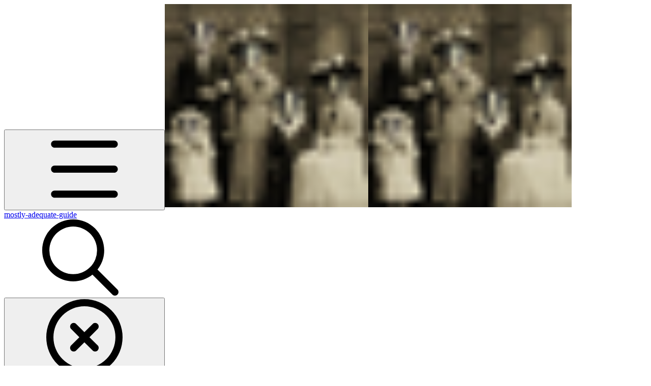

--- FILE ---
content_type: text/html; charset=utf-8
request_url: https://mostly-adequate.gitbook.io/mostly-adequate-guide/ch08
body_size: 98197
content:
<!DOCTYPE html><html lang="en" class="rounded-corners theme-clean no-tint sidebar-default sidebar-list-default links-default depth-subtle __variable_7d5705 __variable_4d8f45 __variable_7857c7 font-Inter sheet-open:gutter-stable"><head><meta charSet="utf-8"/><link rel="preconnect" href="https://static-2c.gitbook.com" crossorigin=""/><link rel="preconnect" href="https://api.gitbook.com/cache/"/><link rel="preconnect" href="https://ka-p.fontawesome.com/releases/v7.1.0/"/><link rel="preconnect" href="https://static-2c.gitbook.com"/><meta name="viewport" content="width=device-width, initial-scale=1, maximum-scale=1, viewport-fit=cover"/><link rel="preload" as="image" fetchPriority="high" imageSrcSet="https://mostly-adequate.gitbook.io/mostly-adequate-guide/~gitbook/image?url=https%3A%2F%2F3105850068-files.gitbook.io%2F%7E%2Ffiles%2Fv0%2Fb%2Fgitbook-x-prod.appspot.com%2Fo%2Fspaces%252F-MT09zmSclnRGt38Vn0l%252Ficon%252F4AJbCqAVP1zEM3721PE0%252F14079115.jpg%3Falt%3Dmedia%26token%3D9e4ecc89-f144-4d91-a202-93ee02137c48&amp;width=32&amp;dpr=1&amp;quality=100&amp;sign=df5f3e4b&amp;sv=2 32w, https://mostly-adequate.gitbook.io/mostly-adequate-guide/~gitbook/image?url=https%3A%2F%2F3105850068-files.gitbook.io%2F%7E%2Ffiles%2Fv0%2Fb%2Fgitbook-x-prod.appspot.com%2Fo%2Fspaces%252F-MT09zmSclnRGt38Vn0l%252Ficon%252F4AJbCqAVP1zEM3721PE0%252F14079115.jpg%3Falt%3Dmedia%26token%3D9e4ecc89-f144-4d91-a202-93ee02137c48&amp;width=32&amp;dpr=2&amp;quality=100&amp;sign=df5f3e4b&amp;sv=2 64w, https://mostly-adequate.gitbook.io/mostly-adequate-guide/~gitbook/image?url=https%3A%2F%2F3105850068-files.gitbook.io%2F%7E%2Ffiles%2Fv0%2Fb%2Fgitbook-x-prod.appspot.com%2Fo%2Fspaces%252F-MT09zmSclnRGt38Vn0l%252Ficon%252F4AJbCqAVP1zEM3721PE0%252F14079115.jpg%3Falt%3Dmedia%26token%3D9e4ecc89-f144-4d91-a202-93ee02137c48&amp;width=32&amp;dpr=3&amp;quality=100&amp;sign=df5f3e4b&amp;sv=2 96w" imageSizes="32px"/><link rel="stylesheet" href="https://static-2c.gitbook.com/_next/static/css/a9c918e2b3276cf2.css" data-precedence="next"/><link rel="stylesheet" href="https://static-2c.gitbook.com/_next/static/css/8ff4fe51b97ee379.css" data-precedence="next"/><link rel="stylesheet" href="https://static-2c.gitbook.com/_next/static/css/06bd1f5bc9cd60c7.css" data-precedence="next"/><link rel="stylesheet" href="https://static-2c.gitbook.com/_next/static/css/7ebb61be21b17617.css" data-precedence="next"/><link rel="stylesheet" href="https://static-2c.gitbook.com/_next/static/css/f03c8e78cd26d590.css" data-precedence="next"/><link rel="stylesheet" href="https://static-2c.gitbook.com/_next/static/css/c36dde9599bfc781.css" data-precedence="next"/><link rel="stylesheet" href="https://static-2c.gitbook.com/_next/static/css/9c3b4442e0601ff1.css" data-precedence="next"/><link rel="stylesheet" href="https://static-2c.gitbook.com/_next/static/css/8c7837bed22017b9.css" data-precedence="next"/><link rel="preload" as="script" fetchPriority="low" href="https://static-2c.gitbook.com/_next/static/chunks/webpack-023411c9febbfbb8.js"/><script src="https://static-2c.gitbook.com/_next/static/chunks/87c73c54-3c195070c5cbb22b.js" async=""></script><script src="https://static-2c.gitbook.com/_next/static/chunks/1902-3c9af5e38470b7ba.js" async=""></script><script src="https://static-2c.gitbook.com/_next/static/chunks/main-app-a0ac55901a15e772.js" async=""></script><script src="https://static-2c.gitbook.com/_next/static/chunks/app/global-error-99197ad4868e95f4.js" async=""></script><script src="https://static-2c.gitbook.com/_next/static/chunks/f5718501-3323166cff243a9d.js" async=""></script><script src="https://static-2c.gitbook.com/_next/static/chunks/9071f66d-390fafe3303b2acb.js" async=""></script><script src="https://static-2c.gitbook.com/_next/static/chunks/6500-df22b4917e9f7eea.js" async=""></script><script src="https://static-2c.gitbook.com/_next/static/chunks/2821-18260ac545927e21.js" async=""></script><script src="https://static-2c.gitbook.com/_next/static/chunks/823-661508f46f050d7f.js" async=""></script><script src="https://static-2c.gitbook.com/_next/static/chunks/9370-09f5ace4f053ef73.js" async=""></script><script src="https://static-2c.gitbook.com/_next/static/chunks/6094-3ffb0014cd35ef1d.js" async=""></script><script src="https://static-2c.gitbook.com/_next/static/chunks/7458-788ad0734e3a245a.js" async=""></script><script src="https://static-2c.gitbook.com/_next/static/chunks/app/sites/static/%5Bmode%5D/%5BsiteURL%5D/%5BsiteData%5D/(content)/%5BpagePath%5D/page-6419821c2bfc9973.js" async=""></script><script src="https://static-2c.gitbook.com/_next/static/chunks/4945-430fa5cc2f8244f6.js" async=""></script><script src="https://static-2c.gitbook.com/_next/static/chunks/2088-91e93f20a85f8618.js" async=""></script><script src="https://static-2c.gitbook.com/_next/static/chunks/4642-3e71cc1550c5a7e7.js" async=""></script><script src="https://static-2c.gitbook.com/_next/static/chunks/app/sites/static/%5Bmode%5D/%5BsiteURL%5D/%5BsiteData%5D/(content)/layout-e58d0f9e6702346b.js" async=""></script><meta name="next-size-adjust" content=""/><meta name="color-scheme" content="light dark"/><title>Chapter 08: Tupperware | mostly-adequate-guide</title><meta name="generator" content="GitBook (29e2b22)"/><meta name="robots" content="index, follow"/><link rel="canonical" href="https://mostly-adequate.gitbook.io/mostly-adequate-guide/ch08"/><link rel="alternate" type="text/markdown" href="https://mostly-adequate.gitbook.io/mostly-adequate-guide/ch08.md"/><link rel="alternate" type="application/rss+xml" title="RSS Feed" href="https://mostly-adequate.gitbook.io/mostly-adequate-guide/ch08/rss.xml"/><meta name="mobile-web-app-capable" content="yes"/><meta name="apple-mobile-web-app-title" content="mostly-adequate-guide"/><meta name="apple-mobile-web-app-status-bar-style" content="default"/><meta property="og:title" content="Chapter 08: Tupperware | mostly-adequate-guide"/><meta property="og:image" content="https://mostly-adequate.gitbook.io/mostly-adequate-guide/~gitbook/ogimage/-MT0A0vCaRnJ3C1bjfF9"/><meta name="twitter:card" content="summary_large_image"/><meta name="twitter:title" content="Chapter 08: Tupperware | mostly-adequate-guide"/><meta name="twitter:image" content="https://mostly-adequate.gitbook.io/mostly-adequate-guide/~gitbook/ogimage/-MT0A0vCaRnJ3C1bjfF9"/><link rel="icon" href="https://mostly-adequate.gitbook.io/mostly-adequate-guide/~gitbook/image?url=https%3A%2F%2F3105850068-files.gitbook.io%2F%7E%2Ffiles%2Fv0%2Fb%2Fgitbook-x-prod.appspot.com%2Fo%2Fspaces%252F-MT09zmSclnRGt38Vn0l%252Ficon%252F4AJbCqAVP1zEM3721PE0%252F14079115.jpg%3Falt%3Dmedia%26token%3D9e4ecc89-f144-4d91-a202-93ee02137c48&amp;width=48&amp;height=48&amp;sign=df5f3e4b&amp;sv=2" type="image/png" media="(prefers-color-scheme: light)"/><link rel="icon" href="https://mostly-adequate.gitbook.io/mostly-adequate-guide/~gitbook/image?url=https%3A%2F%2F3105850068-files.gitbook.io%2F%7E%2Ffiles%2Fv0%2Fb%2Fgitbook-x-prod.appspot.com%2Fo%2Fspaces%252F-MT09zmSclnRGt38Vn0l%252Ficon%252F4AJbCqAVP1zEM3721PE0%252F14079115.jpg%3Falt%3Dmedia%26token%3D9e4ecc89-f144-4d91-a202-93ee02137c48&amp;width=48&amp;height=48&amp;sign=df5f3e4b&amp;sv=2" type="image/png" media="(prefers-color-scheme: dark)"/><link rel="apple-touch-icon" href="https://mostly-adequate.gitbook.io/mostly-adequate-guide/~gitbook/image?url=https%3A%2F%2F3105850068-files.gitbook.io%2F%7E%2Ffiles%2Fv0%2Fb%2Fgitbook-x-prod.appspot.com%2Fo%2Fspaces%252F-MT09zmSclnRGt38Vn0l%252Ficon%252F4AJbCqAVP1zEM3721PE0%252F14079115.jpg%3Falt%3Dmedia%26token%3D9e4ecc89-f144-4d91-a202-93ee02137c48&amp;width=180&amp;height=180&amp;sign=df5f3e4b&amp;sv=2" type="image/png" media="(prefers-color-scheme: light)"/><link rel="apple-touch-icon" href="https://mostly-adequate.gitbook.io/mostly-adequate-guide/~gitbook/image?url=https%3A%2F%2F3105850068-files.gitbook.io%2F%7E%2Ffiles%2Fv0%2Fb%2Fgitbook-x-prod.appspot.com%2Fo%2Fspaces%252F-MT09zmSclnRGt38Vn0l%252Ficon%252F4AJbCqAVP1zEM3721PE0%252F14079115.jpg%3Falt%3Dmedia%26token%3D9e4ecc89-f144-4d91-a202-93ee02137c48&amp;width=180&amp;height=180&amp;sign=df5f3e4b&amp;sv=2" type="image/png" media="(prefers-color-scheme: dark)"/><style>
                    :root {
                        --primary-1: 255 255 255; --contrast-primary-1: 29 29 29;
--primary-2: 246 250 255; --contrast-primary-2: 29 29 29;
--primary-3: 240 248 255; --contrast-primary-3: 29 29 29;
--primary-4: 231 243 255; --contrast-primary-4: 29 29 29;
--primary-5: 222 238 255; --contrast-primary-5: 29 29 29;
--primary-6: 211 231 255; --contrast-primary-6: 29 29 29;
--primary-7: 194 218 255; --contrast-primary-7: 29 29 29;
--primary-8: 178 206 250; --contrast-primary-8: 29 29 29;
--primary-9: 56 132 255; --contrast-primary-9: 255 255 255;
--primary-10: 38 114 236; --contrast-primary-10: 255 255 255;
--primary-11: 83 111 156; --contrast-primary-11: 255 255 255;
--primary-12: 24 29 39; --contrast-primary-12: 255 255 255;
--primary-original: 56 132 255; --contrast-primary-original: 255 255 255;
                        --tint-1: 255 255 255; --contrast-tint-1: 29 29 29;
--tint-2: 249 250 251; --contrast-tint-2: 29 29 29;
--tint-3: 246 247 250; --contrast-tint-3: 29 29 29;
--tint-4: 240 242 246; --contrast-tint-4: 29 29 29;
--tint-5: 234 237 243; --contrast-tint-5: 29 29 29;
--tint-6: 226 230 236; --contrast-tint-6: 29 29 29;
--tint-7: 212 217 225; --contrast-tint-7: 29 29 29;
--tint-8: 199 205 214; --contrast-tint-8: 29 29 29;
--tint-9: 119 134 157; --contrast-tint-9: 255 255 255;
--tint-10: 108 122 145; --contrast-tint-10: 255 255 255;
--tint-11: 105 111 120; --contrast-tint-11: 255 255 255;
--tint-12: 28 29 31; --contrast-tint-12: 255 255 255;
--tint-original: 120 120 120; --contrast-tint-original: 255 255 255;
                        --neutral-1: 255 255 255; --contrast-neutral-1: 29 29 29;
--neutral-2: 250 250 250; --contrast-neutral-2: 29 29 29;
--neutral-3: 247 247 247; --contrast-neutral-3: 29 29 29;
--neutral-4: 242 242 242; --contrast-neutral-4: 29 29 29;
--neutral-5: 237 237 237; --contrast-neutral-5: 29 29 29;
--neutral-6: 229 229 229; --contrast-neutral-6: 29 29 29;
--neutral-7: 217 217 217; --contrast-neutral-7: 29 29 29;
--neutral-8: 204 204 204; --contrast-neutral-8: 29 29 29;
--neutral-9: 120 120 120; --contrast-neutral-9: 255 255 255;
--neutral-10: 121 121 121; --contrast-neutral-10: 255 255 255;
--neutral-11: 110 110 110; --contrast-neutral-11: 255 255 255;
--neutral-12: 29 29 29; --contrast-neutral-12: 255 255 255;
--neutral-original: 120 120 120; --contrast-neutral-original: 255 255 255;

                        --header-background: 56 132 255;
                        --header-link: 255 255 255;

                        --info-1: 255 255 255; --contrast-info-1: 29 29 29;
--info-2: 250 250 250; --contrast-info-2: 29 29 29;
--info-3: 247 247 247; --contrast-info-3: 29 29 29;
--info-4: 242 242 242; --contrast-info-4: 29 29 29;
--info-5: 237 237 237; --contrast-info-5: 29 29 29;
--info-6: 229 229 229; --contrast-info-6: 29 29 29;
--info-7: 217 217 217; --contrast-info-7: 29 29 29;
--info-8: 204 204 204; --contrast-info-8: 29 29 29;
--info-9: 120 120 120; --contrast-info-9: 255 255 255;
--info-10: 121 121 121; --contrast-info-10: 255 255 255;
--info-11: 110 110 110; --contrast-info-11: 255 255 255;
--info-12: 29 29 29; --contrast-info-12: 255 255 255;
--info-original: 120 120 120; --contrast-info-original: 255 255 255;
                        --warning-1: 255 255 255; --contrast-warning-1: 29 29 29;
--warning-2: 254 249 244; --contrast-warning-2: 29 29 29;
--warning-3: 255 245 236; --contrast-warning-3: 29 29 29;
--warning-4: 255 239 225; --contrast-warning-4: 29 29 29;
--warning-5: 254 233 214; --contrast-warning-5: 29 29 29;
--warning-6: 250 224 200; --contrast-warning-6: 29 29 29;
--warning-7: 242 211 182; --contrast-warning-7: 29 29 29;
--warning-8: 233 197 164; --contrast-warning-8: 29 29 29;
--warning-9: 254 154 0; --contrast-warning-9: 29 29 29;
--warning-10: 187 92 0; --contrast-warning-10: 255 255 255;
--warning-11: 138 102 66; --contrast-warning-11: 255 255 255;
--warning-12: 35 28 21; --contrast-warning-12: 255 255 255;
--warning-original: 254 154 0; --contrast-warning-original: 29 29 29;
                        --danger-1: 255 255 255; --contrast-danger-1: 29 29 29;
--danger-2: 255 247 246; --contrast-danger-2: 29 29 29;
--danger-3: 255 242 239; --contrast-danger-3: 29 29 29;
--danger-4: 255 234 230; --contrast-danger-4: 29 29 29;
--danger-5: 255 226 221; --contrast-danger-5: 29 29 29;
--danger-6: 255 215 210; --contrast-danger-6: 29 29 29;
--danger-7: 255 200 193; --contrast-danger-7: 29 29 29;
--danger-8: 254 184 177; --contrast-danger-8: 29 29 29;
--danger-9: 251 44 54; --contrast-danger-9: 255 255 255;
--danger-10: 228 0 33; --contrast-danger-10: 255 255 255;
--danger-11: 158 87 81; --contrast-danger-11: 255 255 255;
--danger-12: 39 25 23; --contrast-danger-12: 255 255 255;
--danger-original: 251 44 54; --contrast-danger-original: 255 255 255;
                        --success-1: 255 255 255; --contrast-success-1: 29 29 29;
--success-2: 245 252 246; --contrast-success-2: 29 29 29;
--success-3: 238 252 240; --contrast-success-3: 29 29 29;
--success-4: 229 249 231; --contrast-success-4: 29 29 29;
--success-5: 219 246 222; --contrast-success-5: 29 29 29;
--success-6: 207 240 210; --contrast-success-6: 29 29 29;
--success-7: 190 229 194; --contrast-success-7: 29 29 29;
--success-8: 172 218 177; --contrast-success-8: 29 29 29;
--success-9: 0 201 80; --contrast-success-9: 29 29 29;
--success-10: 0 152 23; --contrast-success-10: 255 255 255;
--success-11: 74 124 82; --contrast-success-11: 255 255 255;
--success-12: 22 32 23; --contrast-success-12: 255 255 255;
--success-original: 0 201 80; --contrast-success-original: 29 29 29;
                    }

                    .dark {
                        --primary-1: 29 29 29; --contrast-primary-1: 255 255 255;
--primary-2: 32 35 39; --contrast-primary-2: 255 255 255;
--primary-3: 38 44 54; --contrast-primary-3: 255 255 255;
--primary-4: 39 48 63; --contrast-primary-4: 255 255 255;
--primary-5: 41 54 74; --contrast-primary-5: 255 255 255;
--primary-6: 42 58 83; --contrast-primary-6: 255 255 255;
--primary-7: 48 68 99; --contrast-primary-7: 255 255 255;
--primary-8: 55 78 116; --contrast-primary-8: 255 255 255;
--primary-9: 56 132 255; --contrast-primary-9: 255 255 255;
--primary-10: 63 139 255; --contrast-primary-10: 255 255 255;
--primary-11: 162 194 244; --contrast-primary-11: 29 29 29;
--primary-12: 247 255 255; --contrast-primary-12: 29 29 29;
--primary-original: 56 132 255; --contrast-primary-original: 255 255 255;
                        --tint-1: 29 29 29; --contrast-tint-1: 255 255 255;
--tint-2: 34 34 35; --contrast-tint-2: 255 255 255;
--tint-3: 43 44 45; --contrast-tint-3: 255 255 255;
--tint-4: 47 48 49; --contrast-tint-4: 255 255 255;
--tint-5: 52 54 56; --contrast-tint-5: 255 255 255;
--tint-6: 56 58 60; --contrast-tint-6: 255 255 255;
--tint-7: 66 68 71; --contrast-tint-7: 255 255 255;
--tint-8: 76 78 82; --contrast-tint-8: 255 255 255;
--tint-9: 126 133 145; --contrast-tint-9: 255 255 255;
--tint-10: 137 145 157; --contrast-tint-10: 255 255 255;
--tint-11: 189 192 197; --contrast-tint-11: 29 29 29;
--tint-12: 254 255 255; --contrast-tint-12: 29 29 29;
--tint-original: 120 120 120; --contrast-tint-original: 255 255 255;
                        --neutral-1: 29 29 29; --contrast-neutral-1: 255 255 255;
--neutral-2: 34 34 34; --contrast-neutral-2: 255 255 255;
--neutral-3: 44 44 44; --contrast-neutral-3: 255 255 255;
--neutral-4: 48 48 48; --contrast-neutral-4: 255 255 255;
--neutral-5: 53 53 53; --contrast-neutral-5: 255 255 255;
--neutral-6: 57 57 57; --contrast-neutral-6: 255 255 255;
--neutral-7: 67 67 67; --contrast-neutral-7: 255 255 255;
--neutral-8: 78 78 78; --contrast-neutral-8: 255 255 255;
--neutral-9: 120 120 120; --contrast-neutral-9: 255 255 255;
--neutral-10: 144 144 144; --contrast-neutral-10: 255 255 255;
--neutral-11: 192 192 192; --contrast-neutral-11: 29 29 29;
--neutral-12: 255 255 255; --contrast-neutral-12: 29 29 29;
--neutral-original: 120 120 120; --contrast-neutral-original: 255 255 255;

                        --header-background: 56 132 255;
                        --header-link: 255 255 255;

                        --info-1: 29 29 29; --contrast-info-1: 255 255 255;
--info-2: 34 34 34; --contrast-info-2: 255 255 255;
--info-3: 44 44 44; --contrast-info-3: 255 255 255;
--info-4: 48 48 48; --contrast-info-4: 255 255 255;
--info-5: 53 53 53; --contrast-info-5: 255 255 255;
--info-6: 57 57 57; --contrast-info-6: 255 255 255;
--info-7: 67 67 67; --contrast-info-7: 255 255 255;
--info-8: 78 78 78; --contrast-info-8: 255 255 255;
--info-9: 120 120 120; --contrast-info-9: 255 255 255;
--info-10: 144 144 144; --contrast-info-10: 255 255 255;
--info-11: 192 192 192; --contrast-info-11: 29 29 29;
--info-12: 255 255 255; --contrast-info-12: 29 29 29;
--info-original: 120 120 120; --contrast-info-original: 255 255 255;
                        --warning-1: 29 29 29; --contrast-warning-1: 255 255 255;
--warning-2: 38 34 30; --contrast-warning-2: 255 255 255;
--warning-3: 50 42 35; --contrast-warning-3: 255 255 255;
--warning-4: 57 45 34; --contrast-warning-4: 255 255 255;
--warning-5: 66 50 34; --contrast-warning-5: 255 255 255;
--warning-6: 73 53 33; --contrast-warning-6: 255 255 255;
--warning-7: 87 62 37; --contrast-warning-7: 255 255 255;
--warning-8: 101 71 41; --contrast-warning-8: 255 255 255;
--warning-9: 254 154 0; --contrast-warning-9: 29 29 29;
--warning-10: 213 116 0; --contrast-warning-10: 255 255 255;
--warning-11: 224 184 145; --contrast-warning-11: 29 29 29;
--warning-12: 255 253 243; --contrast-warning-12: 29 29 29;
--warning-original: 254 154 0; --contrast-warning-original: 29 29 29;
                        --danger-1: 29 29 29; --contrast-danger-1: 255 255 255;
--danger-2: 40 32 32; --contrast-danger-2: 255 255 255;
--danger-3: 55 39 38; --contrast-danger-3: 255 255 255;
--danger-4: 64 41 38; --contrast-danger-4: 255 255 255;
--danger-5: 75 44 41; --contrast-danger-5: 255 255 255;
--danger-6: 84 45 41; --contrast-danger-6: 255 255 255;
--danger-7: 100 51 48; --contrast-danger-7: 255 255 255;
--danger-8: 117 58 54; --contrast-danger-8: 255 255 255;
--danger-9: 251 44 54; --contrast-danger-9: 255 255 255;
--danger-10: 255 52 59; --contrast-danger-10: 255 255 255;
--danger-11: 248 168 161; --contrast-danger-11: 29 29 29;
--danger-12: 255 249 247; --contrast-danger-12: 29 29 29;
--danger-original: 251 44 54; --contrast-danger-original: 255 255 255;
                        --success-1: 29 29 29; --contrast-success-1: 255 255 255;
--success-2: 31 36 32; --contrast-success-2: 255 255 255;
--success-3: 37 47 38; --contrast-success-3: 255 255 255;
--success-4: 37 52 39; --contrast-success-4: 255 255 255;
--success-5: 38 60 41; --contrast-success-5: 255 255 255;
--success-6: 38 65 41; --contrast-success-6: 255 255 255;
--success-7: 42 77 48; --contrast-success-7: 255 255 255;
--success-8: 47 89 54; --contrast-success-8: 255 255 255;
--success-9: 0 201 80; --contrast-success-9: 29 29 29;
--success-10: 0 176 54; --contrast-success-10: 255 255 255;
--success-11: 155 208 161; --contrast-success-11: 29 29 29;
--success-12: 246 255 247; --contrast-success-12: 29 29 29;
--success-original: 0 201 80; --contrast-success-original: 29 29 29;
                    }
                </style><script src="https://static-2c.gitbook.com/_next/static/chunks/polyfills-42372ed130431b0a.js" noModule=""></script></head><body class="site-background sheet-open:overflow-hidden"><div hidden=""><!--$--><!--/$--></div><script>((a2, b4, c4, d3, e3, f3, g5, h4) => {
          let i4 = document.documentElement, j3 = ["light", "dark"];
          function k4(b5) {
            var c5;
            (Array.isArray(a2) ? a2 : [a2]).forEach((a3) => {
              let c6 = a3 === "class", d4 = c6 && f3 ? e3.map((a4) => f3[a4] || a4) : e3;
              c6 ? (i4.classList.remove(...d4), i4.classList.add(f3 && f3[b5] ? f3[b5] : b5)) : i4.setAttribute(a3, b5);
            }), c5 = b5, h4 && j3.includes(c5) && (i4.style.colorScheme = c5);
          }
          if (d3) k4(d3);
          else try {
            let a3 = localStorage.getItem(b4) || c4, d4 = g5 && a3 === "system" ? window.matchMedia("(prefers-color-scheme: dark)").matches ? "dark" : "light" : a3;
            k4(d4);
          } catch {
          }
        })("class","theme","system",null,["light","dark"],null,true,true)</script><header id="site-header" class="flex flex-col h-[64px] sticky top-0 pt-[env(safe-area-inset-top)] z-30 w-full flex-none shadow-[0px_1px_0px] shadow-tint-12/2 bg-tint-base/9 theme-muted:bg-tint-subtle/9 [html.sidebar-filled.theme-bold.tint_&amp;]:bg-tint-subtle/9 theme-gradient:bg-gradient-primary theme-gradient-tint:bg-gradient-tint contrast-more:bg-tint-base text-sm backdrop-blur-lg"><div class="theme-bold:bg-header-background theme-bold:shadow-[0px_1px_0px] theme-bold:shadow-tint-12/2"><div class="transition-all duration-300 lg:chat-open:pr-80 xl:chat-open:pr-96"><div id="header-content" class="gap-4 lg:gap-6 flex items-center justify-between w-full py-3 min-h-16 sm:h-16 px-4 pl-[max(env(safe-area-inset-left),1rem)] pr-[max(env(safe-area-inset-right),1rem)] sm:px-6 sm:pl-[max(env(safe-area-inset-left),1.5rem)] sm:pr-[max(env(safe-area-inset-right),1.5rem)] md:px-8 md:pl-[max(env(safe-area-inset-left),2rem)] md:pr-[max(env(safe-area-inset-right),2rem)] max-w-screen-2xl mx-auto transition-[max-width] duration-300 @container/header"><div class="flex max-w-full min-w-0 shrink items-center justify-start gap-2 lg:gap-4"><button type="button" class="button group/button inline-flex items-center gap-2 rounded-xl straight-corners:rounded-none circular-corners:rounded-3xl border-tint hover:border-tint-hover disabled:border-tint depth-subtle:shadow-xs hover:depth-subtle:shadow-md focus-visible:depth-subtle:shadow-md active:depth-subtle:shadow-xs dark:shadow-tint-1 not-focus-visible:outline-0 contrast-more:border-tint-12 contrast-more:hover:outline-2 contrast-more:hover:outline-tint-12 contrast-more:hover:border-tint-12 contrast-more:focus-visible:border-tint-12 contrast-more:focus-visible:outline-tint-12 hover:depth-subtle:-translate-y-px focus-visible:depth-subtle:-translate-y-px data-[state=open]:depth-subtle:-translate-y-px active:depth-subtle:translate-y-0 transition-all grow-0 shrink-0 truncate max-w-full align-middle leading-normal disabled:cursor-not-allowed disabled:translate-y-0! disabled:shadow-none! bg-transparent border-0 contrast-more:border shadow-none! translate-y-0! hover:text-tint-strong focus-visible:bg-tint-hover focus-visible:text-tint-strong data-[state=open]:bg-tint-hover data-[state=open]:text-tint-strong contrast-more:bg-tint-subtle disabled:text-tint/8 disabled:bg-transparent p-2 -ml-2 text-tint-strong theme-bold:text-header-link hover:bg-tint-hover hover:theme-bold:bg-header-link/3 page-no-toc:hidden lg:hidden" aria-label="Open table of contents" data-testid="toc-button" data-state="closed"><svg class="gb-icon button-leading-icon shrink-0 size-text-lg my-[.1875em] mx-[.1875em]"><title>bars</title><defs><mask id="_R_2ml8qiv5ubsnpfivb_" style="mask-type:alpha"><image data-testid="mask-image" href="https://ka-p.fontawesome.com/releases/v7.1.0/svgs/regular/bars.svg?v=2&amp;token=a463935e93" width="100%" height="100%" preserveAspectRatio="xMidYMid meet"></image></mask></defs><rect width="100%" height="100%" fill="currentColor" mask="url(#_R_2ml8qiv5ubsnpfivb_)"></rect></svg></button><a class="group/headerlogo min-w-0 shrink flex items-center" href="/mostly-adequate-guide"><img alt="" style="aspect-ratio:1" fetchPriority="high" class="block dark:hidden object-contain size-8" src="https://mostly-adequate.gitbook.io/mostly-adequate-guide/~gitbook/image?url=https%3A%2F%2F3105850068-files.gitbook.io%2F%7E%2Ffiles%2Fv0%2Fb%2Fgitbook-x-prod.appspot.com%2Fo%2Fspaces%252F-MT09zmSclnRGt38Vn0l%252Ficon%252F4AJbCqAVP1zEM3721PE0%252F14079115.jpg%3Falt%3Dmedia%26token%3D9e4ecc89-f144-4d91-a202-93ee02137c48&amp;width=32&amp;dpr=3&amp;quality=100&amp;sign=df5f3e4b&amp;sv=2" srcSet="https://mostly-adequate.gitbook.io/mostly-adequate-guide/~gitbook/image?url=https%3A%2F%2F3105850068-files.gitbook.io%2F%7E%2Ffiles%2Fv0%2Fb%2Fgitbook-x-prod.appspot.com%2Fo%2Fspaces%252F-MT09zmSclnRGt38Vn0l%252Ficon%252F4AJbCqAVP1zEM3721PE0%252F14079115.jpg%3Falt%3Dmedia%26token%3D9e4ecc89-f144-4d91-a202-93ee02137c48&amp;width=32&amp;dpr=1&amp;quality=100&amp;sign=df5f3e4b&amp;sv=2 32w, https://mostly-adequate.gitbook.io/mostly-adequate-guide/~gitbook/image?url=https%3A%2F%2F3105850068-files.gitbook.io%2F%7E%2Ffiles%2Fv0%2Fb%2Fgitbook-x-prod.appspot.com%2Fo%2Fspaces%252F-MT09zmSclnRGt38Vn0l%252Ficon%252F4AJbCqAVP1zEM3721PE0%252F14079115.jpg%3Falt%3Dmedia%26token%3D9e4ecc89-f144-4d91-a202-93ee02137c48&amp;width=32&amp;dpr=2&amp;quality=100&amp;sign=df5f3e4b&amp;sv=2 64w, https://mostly-adequate.gitbook.io/mostly-adequate-guide/~gitbook/image?url=https%3A%2F%2F3105850068-files.gitbook.io%2F%7E%2Ffiles%2Fv0%2Fb%2Fgitbook-x-prod.appspot.com%2Fo%2Fspaces%252F-MT09zmSclnRGt38Vn0l%252Ficon%252F4AJbCqAVP1zEM3721PE0%252F14079115.jpg%3Falt%3Dmedia%26token%3D9e4ecc89-f144-4d91-a202-93ee02137c48&amp;width=32&amp;dpr=3&amp;quality=100&amp;sign=df5f3e4b&amp;sv=2 96w" sizes="32px" width="400" height="400"/><img alt="" style="aspect-ratio:1" loading="lazy" fetchPriority="high" class="hidden dark:block object-contain size-8" src="https://mostly-adequate.gitbook.io/mostly-adequate-guide/~gitbook/image?url=https%3A%2F%2F3105850068-files.gitbook.io%2F%7E%2Ffiles%2Fv0%2Fb%2Fgitbook-x-prod.appspot.com%2Fo%2Fspaces%252F-MT09zmSclnRGt38Vn0l%252Ficon%252F4AJbCqAVP1zEM3721PE0%252F14079115.jpg%3Falt%3Dmedia%26token%3D9e4ecc89-f144-4d91-a202-93ee02137c48&amp;width=32&amp;dpr=3&amp;quality=100&amp;sign=df5f3e4b&amp;sv=2" srcSet="https://mostly-adequate.gitbook.io/mostly-adequate-guide/~gitbook/image?url=https%3A%2F%2F3105850068-files.gitbook.io%2F%7E%2Ffiles%2Fv0%2Fb%2Fgitbook-x-prod.appspot.com%2Fo%2Fspaces%252F-MT09zmSclnRGt38Vn0l%252Ficon%252F4AJbCqAVP1zEM3721PE0%252F14079115.jpg%3Falt%3Dmedia%26token%3D9e4ecc89-f144-4d91-a202-93ee02137c48&amp;width=32&amp;dpr=1&amp;quality=100&amp;sign=df5f3e4b&amp;sv=2 32w, https://mostly-adequate.gitbook.io/mostly-adequate-guide/~gitbook/image?url=https%3A%2F%2F3105850068-files.gitbook.io%2F%7E%2Ffiles%2Fv0%2Fb%2Fgitbook-x-prod.appspot.com%2Fo%2Fspaces%252F-MT09zmSclnRGt38Vn0l%252Ficon%252F4AJbCqAVP1zEM3721PE0%252F14079115.jpg%3Falt%3Dmedia%26token%3D9e4ecc89-f144-4d91-a202-93ee02137c48&amp;width=32&amp;dpr=2&amp;quality=100&amp;sign=df5f3e4b&amp;sv=2 64w, https://mostly-adequate.gitbook.io/mostly-adequate-guide/~gitbook/image?url=https%3A%2F%2F3105850068-files.gitbook.io%2F%7E%2Ffiles%2Fv0%2Fb%2Fgitbook-x-prod.appspot.com%2Fo%2Fspaces%252F-MT09zmSclnRGt38Vn0l%252Ficon%252F4AJbCqAVP1zEM3721PE0%252F14079115.jpg%3Falt%3Dmedia%26token%3D9e4ecc89-f144-4d91-a202-93ee02137c48&amp;width=32&amp;dpr=3&amp;quality=100&amp;sign=df5f3e4b&amp;sv=2 96w" sizes="32px" width="400" height="400"/><div class="text-pretty line-clamp-2 tracking-tight max-w-[18ch] lg:max-w-[24ch] font-semibold ms-3 text-base/tight lg:text-lg/tight text-tint-strong theme-bold:text-header-link">mostly-adequate-guide</div></a></div><div class="flex grow-0 shrink-0 @2xl:basis-56 justify-self-end items-center gap-2 transition-[margin] duration-300 order-last"><div class="relative flex @max-2xl:size-9.5 grow"><div class="group/input relative flex min-h-min overflow-hidden border border-tint bg-tint-base align-middle shadow-tint/6 ring-primary-hover transition-all dark:shadow-tint-1 depth-subtle:focus-within:-translate-y-px depth-subtle:hover:-translate-y-px depth-subtle:shadow-xs focus-within:border-primary-hover focus-within:depth-subtle:shadow-lg focus-within:shadow-primary-subtle focus-within:ring-2 hover:cursor-text hover:border-tint-hover hover:not-focus-within:bg-tint-subtle depth-subtle:hover:not-focus-within:shadow-md focus-within:hover:border-primary-hover flex-row px-3 py-2 gap-2 circular-corners:rounded-3xl rounded-corners:rounded-xl @max-2xl:absolute inset-y-0 right-0 z-30 @max-2xl:max-w-9.5 grow theme-bold:border-header-link/4 theme-bold:bg-header-link/1 @max-2xl:px-2.5 theme-bold:text-header-link theme-bold:shadow-none! theme-bold:backdrop-blur-xl @max-2xl:focus-within:w-56 @max-2xl:focus-within:max-w-[calc(100vw-5rem)] theme-bold:focus-within:border-header-link/6 theme-bold:focus-within:ring-header-link/5 theme-bold:hover:border-header-link/5 theme-bold:hover:not-focus-within:bg-header-link/2 @max-2xl:has-[input[aria-expanded=true]]:w-56 @max-2xl:has-[input[aria-expanded=true]]:max-w-[calc(100vw-5rem)] @max-2xl:[&amp;_input]:opacity-0 theme-bold:[&amp;_input]:placeholder:text-header-link/8 @max-2xl:focus-within:[&amp;_input]:opacity-11 @max-2xl:has-[input[aria-expanded=true]]:[&amp;_input]:opacity-11"><div class="flex shrink grow gap-2 items-center"><div class="flex items-center text-tint"><svg class="gb-icon size-text-lg shrink-0 text-tint theme-bold:text-header-link/8"><title>search</title><defs><mask id="_R_5dp8qiv5ubsnpfivb_" style="mask-type:alpha"><image data-testid="mask-image" href="https://ka-p.fontawesome.com/releases/v7.1.0/svgs/regular/search.svg?v=2&amp;token=a463935e93" width="100%" height="100%" preserveAspectRatio="xMidYMid meet"></image></mask></defs><rect width="100%" height="100%" fill="currentColor" mask="url(#_R_5dp8qiv5ubsnpfivb_)"></rect></svg></div><button type="button" class="button group/button items-center gap-2 rounded-xl straight-corners:rounded-none circular-corners:rounded-3xl border-tint hover:border-tint-hover disabled:border-tint depth-subtle:shadow-xs hover:depth-subtle:shadow-md focus-visible:depth-subtle:shadow-md active:depth-subtle:shadow-xs dark:shadow-tint-1 not-focus-visible:outline-0 contrast-more:border-tint-12 contrast-more:hover:outline-2 contrast-more:hover:outline-tint-12 contrast-more:hover:border-tint-12 contrast-more:focus-visible:border-tint-12 contrast-more:focus-visible:outline-tint-12 hover:depth-subtle:-translate-y-px focus-visible:depth-subtle:-translate-y-px data-[state=open]:depth-subtle:-translate-y-px active:depth-subtle:translate-y-0 transition-all grow-0 truncate max-w-full align-middle leading-normal disabled:cursor-not-allowed disabled:translate-y-0! disabled:shadow-none! bg-transparent border-0 contrast-more:border shadow-none! translate-y-0! hover:bg-tint-hover hover:text-tint-strong focus-visible:bg-tint-hover focus-visible:text-tint-strong data-[state=open]:bg-tint-hover data-[state=open]:text-tint-strong contrast-more:bg-tint-subtle disabled:text-tint/8 disabled:bg-transparent hidden shrink-0 animate-fade-in text-tint theme-bold:text-header-link theme-bold:hover:bg-header-link/3 -ml-2.25 -my-1.5 -mr-2 p-1.5" aria-label="Clear" data-state="closed"><svg class="gb-icon button-leading-icon shrink-0 size-text-lg my-[.1875em] mx-[.1875em]"><title>circle-xmark</title><defs><mask id="_R_1b9dp8qiv5ubsnpfivb_" style="mask-type:alpha"><image data-testid="mask-image" href="https://ka-p.fontawesome.com/releases/v7.1.0/svgs/regular/circle-xmark.svg?v=2&amp;token=a463935e93" width="100%" height="100%" preserveAspectRatio="xMidYMid meet"></image></mask></defs><rect width="100%" height="100%" fill="currentColor" mask="url(#_R_1b9dp8qiv5ubsnpfivb_)"></rect></svg></button><input class="peer max-h-64 grow shrink resize-none leading-normal text-left outline-none placeholder:text-tint/8 placeholder-shown:text-ellipsis aria-busy:cursor-progress -m-2 p-2" aria-label="Search" placeholder="Search…" maxLength="512" type="text" size="1" data-testid="search-input" autoComplete="off" aria-autocomplete="list" aria-haspopup="dialog" aria-expanded="false" aria-controls="search-results-_R_98qiv5ubsnpfivb_" data-state="closed" name="search-input" value=""/><div class=""><div aria-busy="true" class="shortcut hidden justify-end gap-0.5 whitespace-nowrap text-tint text-xs [font-feature-settings:&quot;calt&quot;,&quot;case&quot;] contrast-more:text-tint-strong md:flex opacity-0"><kbd class="flex h-5 min-w-5 items-center justify-center rounded-md border border-tint-subtle px-1 text-xs theme-bold:border-header-link/4 theme-bold:bg-header-background theme-bold:text-header-link">Ctrl</kbd><kbd class="flex h-5 min-w-5 items-center justify-center rounded-md border border-tint-subtle px-1 uppercase theme-bold:border-header-link/4 theme-bold:bg-header-background theme-bold:text-header-link">k</kbd></div></div></div><div class="flex items-center gap-2 empty:hidden -my-1 -mr-1.5"></div></div></div></div></div></div></div></header><div class="pointer-events-none fixed inset-x-0 top-0 z-50 h-0.5 overflow-hidden hidden animate-fade-out-slow"><div class="h-full w-full origin-left animate-crawl bg-primary-solid theme-bold:bg-header-link"></div></div><div class="motion-safe:transition-all motion-safe:duration-300 lg:chat-open:mr-80 xl:chat-open:mr-96"><div class="flex flex-col lg:flex-row lg:justify-center px-4 pl-[max(env(safe-area-inset-left),1rem)] pr-[max(env(safe-area-inset-right),1rem)] sm:px-6 sm:pl-[max(env(safe-area-inset-left),1.5rem)] sm:pr-[max(env(safe-area-inset-right),1.5rem)] md:px-8 md:pl-[max(env(safe-area-inset-left),2rem)] md:pr-[max(env(safe-area-inset-right),2rem)] max-w-screen-2xl mx-auto site-width-wide:max-w-screen-4xl transition-[max-width] duration-300 site-header:min-h-[calc(100vh-64px)] site-header-sections:min-h-[calc(100vh-108px)]"><div id="side-sheet-overlay" class="fixed inset-0 z-40 items-start bg-tint-base/3 not-hydrated:opacity-0 starting:opacity-0 starting:backdrop-blur-none transition-[opacity,display,backdrop-filter] transition-discrete duration-250 dark:bg-tint-base/6 hidden opacity-0 backdrop-blur-none"></div><aside class="side-sheet fixed inset-y-0 z-41 left-0 max-w-[calc(100%-4rem)] hidden group/table-of-contents text-sm grow-0 shrink-0 w-4/5 md:w-1/2 lg:w-72 basis-72 lg:page-no-toc:basis-56 max-lg:not-sidebar-filled:bg-tint-base max-lg:not-sidebar-filled:border-r border-tint-subtle lg:flex! lg:animate-none! lg:sticky lg:mr-12 lg:z-0! lg:top-0 lg:h-screen lg:announcement:h-[calc(100vh-4.25rem)] lg:site-header:top-16 lg:site-header:h-[calc(100vh-4rem)] lg:announcement:site-header:h-[calc(100vh-4rem-4.25rem)] lg:site-header-sections:top-27 lg:site-header-sections:h-[calc(100vh-6.75rem)] lg:site-header-sections:announcement:h-[calc(100vh-6.75rem-4.25rem)] lg:[html[style*=&quot;--toc-top-offset&quot;]_&amp;]:top-(--toc-top-offset)! lg:[html[style*=&quot;--toc-height&quot;]_&amp;]:h-(--toc-height)! lg:page-no-toc:[html[style*=&quot;--outline-top-offset&quot;]_&amp;]:top-(--outline-top-offset)! lg:page-no-toc:[html[style*=&quot;--outline-height&quot;]_&amp;]:top-(--outline-height)! pt-6 pb-4 supports-[-webkit-touch-callout]:pb-[env(safe-area-inset-bottom)] lg:sidebar-filled:pr-6 lg:page-no-toc:pr-0 max-lg:pl-8 flex-col gap-4" aria-expanded="false" aria-modal="false" data-testid="table-of-contents" id="table-of-contents"><div class="pr-4 flex lg:hidden grow-0 dark:shadow-light/1 text-base/tight items-center"><a class="group/headerlogo min-w-0 shrink flex items-center" href="/mostly-adequate-guide"><img alt="" style="aspect-ratio:1" fetchPriority="high" class="block dark:hidden object-contain size-8" src="https://mostly-adequate.gitbook.io/mostly-adequate-guide/~gitbook/image?url=https%3A%2F%2F3105850068-files.gitbook.io%2F%7E%2Ffiles%2Fv0%2Fb%2Fgitbook-x-prod.appspot.com%2Fo%2Fspaces%252F-MT09zmSclnRGt38Vn0l%252Ficon%252F4AJbCqAVP1zEM3721PE0%252F14079115.jpg%3Falt%3Dmedia%26token%3D9e4ecc89-f144-4d91-a202-93ee02137c48&amp;width=32&amp;dpr=3&amp;quality=100&amp;sign=df5f3e4b&amp;sv=2" srcSet="https://mostly-adequate.gitbook.io/mostly-adequate-guide/~gitbook/image?url=https%3A%2F%2F3105850068-files.gitbook.io%2F%7E%2Ffiles%2Fv0%2Fb%2Fgitbook-x-prod.appspot.com%2Fo%2Fspaces%252F-MT09zmSclnRGt38Vn0l%252Ficon%252F4AJbCqAVP1zEM3721PE0%252F14079115.jpg%3Falt%3Dmedia%26token%3D9e4ecc89-f144-4d91-a202-93ee02137c48&amp;width=32&amp;dpr=1&amp;quality=100&amp;sign=df5f3e4b&amp;sv=2 32w, https://mostly-adequate.gitbook.io/mostly-adequate-guide/~gitbook/image?url=https%3A%2F%2F3105850068-files.gitbook.io%2F%7E%2Ffiles%2Fv0%2Fb%2Fgitbook-x-prod.appspot.com%2Fo%2Fspaces%252F-MT09zmSclnRGt38Vn0l%252Ficon%252F4AJbCqAVP1zEM3721PE0%252F14079115.jpg%3Falt%3Dmedia%26token%3D9e4ecc89-f144-4d91-a202-93ee02137c48&amp;width=32&amp;dpr=2&amp;quality=100&amp;sign=df5f3e4b&amp;sv=2 64w, https://mostly-adequate.gitbook.io/mostly-adequate-guide/~gitbook/image?url=https%3A%2F%2F3105850068-files.gitbook.io%2F%7E%2Ffiles%2Fv0%2Fb%2Fgitbook-x-prod.appspot.com%2Fo%2Fspaces%252F-MT09zmSclnRGt38Vn0l%252Ficon%252F4AJbCqAVP1zEM3721PE0%252F14079115.jpg%3Falt%3Dmedia%26token%3D9e4ecc89-f144-4d91-a202-93ee02137c48&amp;width=32&amp;dpr=3&amp;quality=100&amp;sign=df5f3e4b&amp;sv=2 96w" sizes="32px" width="400" height="400"/><img alt="" style="aspect-ratio:1" loading="lazy" fetchPriority="high" class="hidden dark:block object-contain size-8" src="https://mostly-adequate.gitbook.io/mostly-adequate-guide/~gitbook/image?url=https%3A%2F%2F3105850068-files.gitbook.io%2F%7E%2Ffiles%2Fv0%2Fb%2Fgitbook-x-prod.appspot.com%2Fo%2Fspaces%252F-MT09zmSclnRGt38Vn0l%252Ficon%252F4AJbCqAVP1zEM3721PE0%252F14079115.jpg%3Falt%3Dmedia%26token%3D9e4ecc89-f144-4d91-a202-93ee02137c48&amp;width=32&amp;dpr=3&amp;quality=100&amp;sign=df5f3e4b&amp;sv=2" srcSet="https://mostly-adequate.gitbook.io/mostly-adequate-guide/~gitbook/image?url=https%3A%2F%2F3105850068-files.gitbook.io%2F%7E%2Ffiles%2Fv0%2Fb%2Fgitbook-x-prod.appspot.com%2Fo%2Fspaces%252F-MT09zmSclnRGt38Vn0l%252Ficon%252F4AJbCqAVP1zEM3721PE0%252F14079115.jpg%3Falt%3Dmedia%26token%3D9e4ecc89-f144-4d91-a202-93ee02137c48&amp;width=32&amp;dpr=1&amp;quality=100&amp;sign=df5f3e4b&amp;sv=2 32w, https://mostly-adequate.gitbook.io/mostly-adequate-guide/~gitbook/image?url=https%3A%2F%2F3105850068-files.gitbook.io%2F%7E%2Ffiles%2Fv0%2Fb%2Fgitbook-x-prod.appspot.com%2Fo%2Fspaces%252F-MT09zmSclnRGt38Vn0l%252Ficon%252F4AJbCqAVP1zEM3721PE0%252F14079115.jpg%3Falt%3Dmedia%26token%3D9e4ecc89-f144-4d91-a202-93ee02137c48&amp;width=32&amp;dpr=2&amp;quality=100&amp;sign=df5f3e4b&amp;sv=2 64w, https://mostly-adequate.gitbook.io/mostly-adequate-guide/~gitbook/image?url=https%3A%2F%2F3105850068-files.gitbook.io%2F%7E%2Ffiles%2Fv0%2Fb%2Fgitbook-x-prod.appspot.com%2Fo%2Fspaces%252F-MT09zmSclnRGt38Vn0l%252Ficon%252F4AJbCqAVP1zEM3721PE0%252F14079115.jpg%3Falt%3Dmedia%26token%3D9e4ecc89-f144-4d91-a202-93ee02137c48&amp;width=32&amp;dpr=3&amp;quality=100&amp;sign=df5f3e4b&amp;sv=2 96w" sizes="32px" width="400" height="400"/><div class="text-pretty line-clamp-2 tracking-tight max-w-[18ch] lg:max-w-[24ch] font-semibold ms-3 text-base/tight lg:text-lg/tight text-tint-strong theme-bold:text-header-link">mostly-adequate-guide</div></a></div><div class="-ms-5 relative flex min-h-0 grow flex-col border-tint-subtle sidebar-filled:bg-tint-subtle theme-muted:bg-tint-subtle [html.sidebar-filled.theme-muted_&amp;]:bg-tint-base [html.sidebar-filled.theme-bold.tint_&amp;]:bg-tint-base [html.sidebar-filled.theme-gradient_&amp;]:border max-lg:sidebar-filled:border page-no-toc:bg-transparent! page-no-toc:border-none! sidebar-filled:rounded-2xl straight-corners:rounded-none page-has-toc:[html.sidebar-filled.circular-corners_&amp;]:rounded-4xl"><div class="group/scroll-container relative flex shrink grow min-h-0" data-testid="toc-scroll-container"><div class="flex-1 overflow-hidden min-h-0 hide-scrollbar overflow-y-auto flex flex-col p-2 gutter-stable"><ul class="flex flex-col gap-y-0.5 page-no-toc:hidden grow border-tint-subtle sidebar-list-line:border-l"><li class="flex flex-col"><a class="group/toclink toclink relative transition-colors flex flex-row justify-start items-center gap-3 circular-corners:rounded-2xl rounded-md straight-corners:rounded-none p-1.5 pl-3 text-balance font-normal text-sm text-tint-strong/7 hover:bg-tint-hover hover:text-tint-strong contrast-more:text-tint-strong contrast-more:hover:text-tint-strong contrast-more:hover:ring-1 contrast-more:hover:ring-tint-12 before:contents[] before:-left-px before:absolute before:inset-y-0 sidebar-list-line:rounded-l-none! sidebar-list-line:before:w-px [&amp;+div_a]:sidebar-list-default:rounded-l-none [&amp;+div_a]:pl-5 [&amp;+div_a]:sidebar-list-default:before:w-px" data-active="false" href="/mostly-adequate-guide">README</a></li><li class="flex flex-col"><a class="group/toclink toclink relative transition-colors flex flex-row justify-start items-center gap-3 circular-corners:rounded-2xl rounded-md straight-corners:rounded-none p-1.5 pl-3 text-balance font-normal text-sm text-tint-strong/7 hover:bg-tint-hover hover:text-tint-strong contrast-more:text-tint-strong contrast-more:hover:text-tint-strong contrast-more:hover:ring-1 contrast-more:hover:ring-tint-12 before:contents[] before:-left-px before:absolute before:inset-y-0 sidebar-list-line:rounded-l-none! sidebar-list-line:before:w-px [&amp;+div_a]:sidebar-list-default:rounded-l-none [&amp;+div_a]:pl-5 [&amp;+div_a]:sidebar-list-default:before:w-px" data-active="false" href="/mostly-adequate-guide/ch01">Chapter 01: What Ever Are We Doing?<button type="button" class="button group/button inline-flex items-center gap-2 rounded-xl straight-corners:rounded-none circular-corners:rounded-3xl border-tint hover:border-tint-hover disabled:border-tint depth-subtle:shadow-xs hover:depth-subtle:shadow-md focus-visible:depth-subtle:shadow-md active:depth-subtle:shadow-xs dark:shadow-tint-1 not-focus-visible:outline-0 contrast-more:border-tint-12 contrast-more:hover:outline-2 contrast-more:hover:outline-tint-12 contrast-more:hover:border-tint-12 contrast-more:focus-visible:border-tint-12 contrast-more:focus-visible:outline-tint-12 hover:depth-subtle:-translate-y-px focus-visible:depth-subtle:-translate-y-px data-[state=open]:depth-subtle:-translate-y-px active:depth-subtle:translate-y-0 transition-all grow-0 shrink-0 truncate max-w-full align-middle disabled:cursor-not-allowed disabled:translate-y-0! disabled:shadow-none! bg-transparent border-0 contrast-more:border shadow-none! translate-y-0! hover:text-tint-strong focus-visible:bg-tint-hover focus-visible:text-tint-strong data-[state=open]:bg-tint-hover data-[state=open]:text-tint-strong contrast-more:bg-tint-subtle disabled:text-tint/8 disabled:bg-transparent p-1 text-sm/tight rounded-corners:rounded-lg ml-auto text-current hover:bg-tint-base" tabindex="-1"><svg class="gb-icon group-data-[state=open]/dropdown:rotate-90 group-open:rotate-90 size-3 transition-all button-leading-icon shrink-0 my-text-1/8 size-text-base mx-text-1/8 m-0! size-3! opacity-6 group-hover:opacity-11"><title>chevron-right</title><defs><mask id="_R_1ch6j5kqiv5ubsnpfivb_" style="mask-type:alpha"><image data-testid="mask-image" href="https://ka-p.fontawesome.com/releases/v7.1.0/svgs/regular/chevron-right.svg?v=2&amp;token=a463935e93" width="100%" height="100%" preserveAspectRatio="xMidYMid meet"></image></mask></defs><rect width="100%" height="100%" fill="currentColor" mask="url(#_R_1ch6j5kqiv5ubsnpfivb_)"></rect></svg></button></a></li><li class="flex flex-col"><a class="group/toclink toclink relative transition-colors flex flex-row justify-start items-center gap-3 circular-corners:rounded-2xl rounded-md straight-corners:rounded-none p-1.5 pl-3 text-balance font-normal text-sm text-tint-strong/7 hover:bg-tint-hover hover:text-tint-strong contrast-more:text-tint-strong contrast-more:hover:text-tint-strong contrast-more:hover:ring-1 contrast-more:hover:ring-tint-12 before:contents[] before:-left-px before:absolute before:inset-y-0 sidebar-list-line:rounded-l-none! sidebar-list-line:before:w-px [&amp;+div_a]:sidebar-list-default:rounded-l-none [&amp;+div_a]:pl-5 [&amp;+div_a]:sidebar-list-default:before:w-px" data-active="false" href="/mostly-adequate-guide/ch02">Chapter 02: First Class Functions<button type="button" class="button group/button inline-flex items-center gap-2 rounded-xl straight-corners:rounded-none circular-corners:rounded-3xl border-tint hover:border-tint-hover disabled:border-tint depth-subtle:shadow-xs hover:depth-subtle:shadow-md focus-visible:depth-subtle:shadow-md active:depth-subtle:shadow-xs dark:shadow-tint-1 not-focus-visible:outline-0 contrast-more:border-tint-12 contrast-more:hover:outline-2 contrast-more:hover:outline-tint-12 contrast-more:hover:border-tint-12 contrast-more:focus-visible:border-tint-12 contrast-more:focus-visible:outline-tint-12 hover:depth-subtle:-translate-y-px focus-visible:depth-subtle:-translate-y-px data-[state=open]:depth-subtle:-translate-y-px active:depth-subtle:translate-y-0 transition-all grow-0 shrink-0 truncate max-w-full align-middle disabled:cursor-not-allowed disabled:translate-y-0! disabled:shadow-none! bg-transparent border-0 contrast-more:border shadow-none! translate-y-0! hover:text-tint-strong focus-visible:bg-tint-hover focus-visible:text-tint-strong data-[state=open]:bg-tint-hover data-[state=open]:text-tint-strong contrast-more:bg-tint-subtle disabled:text-tint/8 disabled:bg-transparent p-1 text-sm/tight rounded-corners:rounded-lg ml-auto text-current hover:bg-tint-base" tabindex="-1"><svg class="gb-icon group-data-[state=open]/dropdown:rotate-90 group-open:rotate-90 size-3 transition-all button-leading-icon shrink-0 my-text-1/8 size-text-base mx-text-1/8 m-0! size-3! opacity-6 group-hover:opacity-11"><title>chevron-right</title><defs><mask id="_R_1chmj5kqiv5ubsnpfivb_" style="mask-type:alpha"><image data-testid="mask-image" href="https://ka-p.fontawesome.com/releases/v7.1.0/svgs/regular/chevron-right.svg?v=2&amp;token=a463935e93" width="100%" height="100%" preserveAspectRatio="xMidYMid meet"></image></mask></defs><rect width="100%" height="100%" fill="currentColor" mask="url(#_R_1chmj5kqiv5ubsnpfivb_)"></rect></svg></button></a></li><li class="flex flex-col"><a class="group/toclink toclink relative transition-colors flex flex-row justify-start items-center gap-3 circular-corners:rounded-2xl rounded-md straight-corners:rounded-none p-1.5 pl-3 text-balance font-normal text-sm text-tint-strong/7 hover:bg-tint-hover hover:text-tint-strong contrast-more:text-tint-strong contrast-more:hover:text-tint-strong contrast-more:hover:ring-1 contrast-more:hover:ring-tint-12 before:contents[] before:-left-px before:absolute before:inset-y-0 sidebar-list-line:rounded-l-none! sidebar-list-line:before:w-px [&amp;+div_a]:sidebar-list-default:rounded-l-none [&amp;+div_a]:pl-5 [&amp;+div_a]:sidebar-list-default:before:w-px" data-active="false" href="/mostly-adequate-guide/ch03">Chapter 03: Pure Happiness with Pure Functions<button type="button" class="button group/button inline-flex items-center gap-2 rounded-xl straight-corners:rounded-none circular-corners:rounded-3xl border-tint hover:border-tint-hover disabled:border-tint depth-subtle:shadow-xs hover:depth-subtle:shadow-md focus-visible:depth-subtle:shadow-md active:depth-subtle:shadow-xs dark:shadow-tint-1 not-focus-visible:outline-0 contrast-more:border-tint-12 contrast-more:hover:outline-2 contrast-more:hover:outline-tint-12 contrast-more:hover:border-tint-12 contrast-more:focus-visible:border-tint-12 contrast-more:focus-visible:outline-tint-12 hover:depth-subtle:-translate-y-px focus-visible:depth-subtle:-translate-y-px data-[state=open]:depth-subtle:-translate-y-px active:depth-subtle:translate-y-0 transition-all grow-0 shrink-0 truncate max-w-full align-middle disabled:cursor-not-allowed disabled:translate-y-0! disabled:shadow-none! bg-transparent border-0 contrast-more:border shadow-none! translate-y-0! hover:text-tint-strong focus-visible:bg-tint-hover focus-visible:text-tint-strong data-[state=open]:bg-tint-hover data-[state=open]:text-tint-strong contrast-more:bg-tint-subtle disabled:text-tint/8 disabled:bg-transparent p-1 text-sm/tight rounded-corners:rounded-lg ml-auto text-current hover:bg-tint-base" tabindex="-1"><svg class="gb-icon group-data-[state=open]/dropdown:rotate-90 group-open:rotate-90 size-3 transition-all button-leading-icon shrink-0 my-text-1/8 size-text-base mx-text-1/8 m-0! size-3! opacity-6 group-hover:opacity-11"><title>chevron-right</title><defs><mask id="_R_1ci6j5kqiv5ubsnpfivb_" style="mask-type:alpha"><image data-testid="mask-image" href="https://ka-p.fontawesome.com/releases/v7.1.0/svgs/regular/chevron-right.svg?v=2&amp;token=a463935e93" width="100%" height="100%" preserveAspectRatio="xMidYMid meet"></image></mask></defs><rect width="100%" height="100%" fill="currentColor" mask="url(#_R_1ci6j5kqiv5ubsnpfivb_)"></rect></svg></button></a></li><li class="flex flex-col"><a class="group/toclink toclink relative transition-colors flex flex-row justify-start items-center gap-3 circular-corners:rounded-2xl rounded-md straight-corners:rounded-none p-1.5 pl-3 text-balance font-normal text-sm text-tint-strong/7 hover:bg-tint-hover hover:text-tint-strong contrast-more:text-tint-strong contrast-more:hover:text-tint-strong contrast-more:hover:ring-1 contrast-more:hover:ring-tint-12 before:contents[] before:-left-px before:absolute before:inset-y-0 sidebar-list-line:rounded-l-none! sidebar-list-line:before:w-px [&amp;+div_a]:sidebar-list-default:rounded-l-none [&amp;+div_a]:pl-5 [&amp;+div_a]:sidebar-list-default:before:w-px" data-active="false" href="/mostly-adequate-guide/ch04">Chapter 04: Currying<button type="button" class="button group/button inline-flex items-center gap-2 rounded-xl straight-corners:rounded-none circular-corners:rounded-3xl border-tint hover:border-tint-hover disabled:border-tint depth-subtle:shadow-xs hover:depth-subtle:shadow-md focus-visible:depth-subtle:shadow-md active:depth-subtle:shadow-xs dark:shadow-tint-1 not-focus-visible:outline-0 contrast-more:border-tint-12 contrast-more:hover:outline-2 contrast-more:hover:outline-tint-12 contrast-more:hover:border-tint-12 contrast-more:focus-visible:border-tint-12 contrast-more:focus-visible:outline-tint-12 hover:depth-subtle:-translate-y-px focus-visible:depth-subtle:-translate-y-px data-[state=open]:depth-subtle:-translate-y-px active:depth-subtle:translate-y-0 transition-all grow-0 shrink-0 truncate max-w-full align-middle disabled:cursor-not-allowed disabled:translate-y-0! disabled:shadow-none! bg-transparent border-0 contrast-more:border shadow-none! translate-y-0! hover:text-tint-strong focus-visible:bg-tint-hover focus-visible:text-tint-strong data-[state=open]:bg-tint-hover data-[state=open]:text-tint-strong contrast-more:bg-tint-subtle disabled:text-tint/8 disabled:bg-transparent p-1 text-sm/tight rounded-corners:rounded-lg ml-auto text-current hover:bg-tint-base" tabindex="-1"><svg class="gb-icon group-data-[state=open]/dropdown:rotate-90 group-open:rotate-90 size-3 transition-all button-leading-icon shrink-0 my-text-1/8 size-text-base mx-text-1/8 m-0! size-3! opacity-6 group-hover:opacity-11"><title>chevron-right</title><defs><mask id="_R_1cimj5kqiv5ubsnpfivb_" style="mask-type:alpha"><image data-testid="mask-image" href="https://ka-p.fontawesome.com/releases/v7.1.0/svgs/regular/chevron-right.svg?v=2&amp;token=a463935e93" width="100%" height="100%" preserveAspectRatio="xMidYMid meet"></image></mask></defs><rect width="100%" height="100%" fill="currentColor" mask="url(#_R_1cimj5kqiv5ubsnpfivb_)"></rect></svg></button></a></li><li class="flex flex-col"><a class="group/toclink toclink relative transition-colors flex flex-row justify-start items-center gap-3 circular-corners:rounded-2xl rounded-md straight-corners:rounded-none p-1.5 pl-3 text-balance font-normal text-sm text-tint-strong/7 hover:bg-tint-hover hover:text-tint-strong contrast-more:text-tint-strong contrast-more:hover:text-tint-strong contrast-more:hover:ring-1 contrast-more:hover:ring-tint-12 before:contents[] before:-left-px before:absolute before:inset-y-0 sidebar-list-line:rounded-l-none! sidebar-list-line:before:w-px [&amp;+div_a]:sidebar-list-default:rounded-l-none [&amp;+div_a]:pl-5 [&amp;+div_a]:sidebar-list-default:before:w-px" data-active="false" href="/mostly-adequate-guide/ch05">Chapter 05: Coding by Composing<button type="button" class="button group/button inline-flex items-center gap-2 rounded-xl straight-corners:rounded-none circular-corners:rounded-3xl border-tint hover:border-tint-hover disabled:border-tint depth-subtle:shadow-xs hover:depth-subtle:shadow-md focus-visible:depth-subtle:shadow-md active:depth-subtle:shadow-xs dark:shadow-tint-1 not-focus-visible:outline-0 contrast-more:border-tint-12 contrast-more:hover:outline-2 contrast-more:hover:outline-tint-12 contrast-more:hover:border-tint-12 contrast-more:focus-visible:border-tint-12 contrast-more:focus-visible:outline-tint-12 hover:depth-subtle:-translate-y-px focus-visible:depth-subtle:-translate-y-px data-[state=open]:depth-subtle:-translate-y-px active:depth-subtle:translate-y-0 transition-all grow-0 shrink-0 truncate max-w-full align-middle disabled:cursor-not-allowed disabled:translate-y-0! disabled:shadow-none! bg-transparent border-0 contrast-more:border shadow-none! translate-y-0! hover:text-tint-strong focus-visible:bg-tint-hover focus-visible:text-tint-strong data-[state=open]:bg-tint-hover data-[state=open]:text-tint-strong contrast-more:bg-tint-subtle disabled:text-tint/8 disabled:bg-transparent p-1 text-sm/tight rounded-corners:rounded-lg ml-auto text-current hover:bg-tint-base" tabindex="-1"><svg class="gb-icon group-data-[state=open]/dropdown:rotate-90 group-open:rotate-90 size-3 transition-all button-leading-icon shrink-0 my-text-1/8 size-text-base mx-text-1/8 m-0! size-3! opacity-6 group-hover:opacity-11"><title>chevron-right</title><defs><mask id="_R_1cj6j5kqiv5ubsnpfivb_" style="mask-type:alpha"><image data-testid="mask-image" href="https://ka-p.fontawesome.com/releases/v7.1.0/svgs/regular/chevron-right.svg?v=2&amp;token=a463935e93" width="100%" height="100%" preserveAspectRatio="xMidYMid meet"></image></mask></defs><rect width="100%" height="100%" fill="currentColor" mask="url(#_R_1cj6j5kqiv5ubsnpfivb_)"></rect></svg></button></a></li><li class="flex flex-col"><a class="group/toclink toclink relative transition-colors flex flex-row justify-start items-center gap-3 circular-corners:rounded-2xl rounded-md straight-corners:rounded-none p-1.5 pl-3 text-balance font-normal text-sm text-tint-strong/7 hover:bg-tint-hover hover:text-tint-strong contrast-more:text-tint-strong contrast-more:hover:text-tint-strong contrast-more:hover:ring-1 contrast-more:hover:ring-tint-12 before:contents[] before:-left-px before:absolute before:inset-y-0 sidebar-list-line:rounded-l-none! sidebar-list-line:before:w-px [&amp;+div_a]:sidebar-list-default:rounded-l-none [&amp;+div_a]:pl-5 [&amp;+div_a]:sidebar-list-default:before:w-px" data-active="false" href="/mostly-adequate-guide/ch06">Chapter 06: Example Application<button type="button" class="button group/button inline-flex items-center gap-2 rounded-xl straight-corners:rounded-none circular-corners:rounded-3xl border-tint hover:border-tint-hover disabled:border-tint depth-subtle:shadow-xs hover:depth-subtle:shadow-md focus-visible:depth-subtle:shadow-md active:depth-subtle:shadow-xs dark:shadow-tint-1 not-focus-visible:outline-0 contrast-more:border-tint-12 contrast-more:hover:outline-2 contrast-more:hover:outline-tint-12 contrast-more:hover:border-tint-12 contrast-more:focus-visible:border-tint-12 contrast-more:focus-visible:outline-tint-12 hover:depth-subtle:-translate-y-px focus-visible:depth-subtle:-translate-y-px data-[state=open]:depth-subtle:-translate-y-px active:depth-subtle:translate-y-0 transition-all grow-0 shrink-0 truncate max-w-full align-middle disabled:cursor-not-allowed disabled:translate-y-0! disabled:shadow-none! bg-transparent border-0 contrast-more:border shadow-none! translate-y-0! hover:text-tint-strong focus-visible:bg-tint-hover focus-visible:text-tint-strong data-[state=open]:bg-tint-hover data-[state=open]:text-tint-strong contrast-more:bg-tint-subtle disabled:text-tint/8 disabled:bg-transparent p-1 text-sm/tight rounded-corners:rounded-lg ml-auto text-current hover:bg-tint-base" tabindex="-1"><svg class="gb-icon group-data-[state=open]/dropdown:rotate-90 group-open:rotate-90 size-3 transition-all button-leading-icon shrink-0 my-text-1/8 size-text-base mx-text-1/8 m-0! size-3! opacity-6 group-hover:opacity-11"><title>chevron-right</title><defs><mask id="_R_1cjmj5kqiv5ubsnpfivb_" style="mask-type:alpha"><image data-testid="mask-image" href="https://ka-p.fontawesome.com/releases/v7.1.0/svgs/regular/chevron-right.svg?v=2&amp;token=a463935e93" width="100%" height="100%" preserveAspectRatio="xMidYMid meet"></image></mask></defs><rect width="100%" height="100%" fill="currentColor" mask="url(#_R_1cjmj5kqiv5ubsnpfivb_)"></rect></svg></button></a></li><li class="flex flex-col"><a class="group/toclink toclink relative transition-colors flex flex-row justify-start items-center gap-3 circular-corners:rounded-2xl rounded-md straight-corners:rounded-none p-1.5 pl-3 text-balance font-normal text-sm text-tint-strong/7 hover:bg-tint-hover hover:text-tint-strong contrast-more:text-tint-strong contrast-more:hover:text-tint-strong contrast-more:hover:ring-1 contrast-more:hover:ring-tint-12 before:contents[] before:-left-px before:absolute before:inset-y-0 sidebar-list-line:rounded-l-none! sidebar-list-line:before:w-px [&amp;+div_a]:sidebar-list-default:rounded-l-none [&amp;+div_a]:pl-5 [&amp;+div_a]:sidebar-list-default:before:w-px" data-active="false" href="/mostly-adequate-guide/ch07">Chapter 07: Hindley-Milner and Me<button type="button" class="button group/button inline-flex items-center gap-2 rounded-xl straight-corners:rounded-none circular-corners:rounded-3xl border-tint hover:border-tint-hover disabled:border-tint depth-subtle:shadow-xs hover:depth-subtle:shadow-md focus-visible:depth-subtle:shadow-md active:depth-subtle:shadow-xs dark:shadow-tint-1 not-focus-visible:outline-0 contrast-more:border-tint-12 contrast-more:hover:outline-2 contrast-more:hover:outline-tint-12 contrast-more:hover:border-tint-12 contrast-more:focus-visible:border-tint-12 contrast-more:focus-visible:outline-tint-12 hover:depth-subtle:-translate-y-px focus-visible:depth-subtle:-translate-y-px data-[state=open]:depth-subtle:-translate-y-px active:depth-subtle:translate-y-0 transition-all grow-0 shrink-0 truncate max-w-full align-middle disabled:cursor-not-allowed disabled:translate-y-0! disabled:shadow-none! bg-transparent border-0 contrast-more:border shadow-none! translate-y-0! hover:text-tint-strong focus-visible:bg-tint-hover focus-visible:text-tint-strong data-[state=open]:bg-tint-hover data-[state=open]:text-tint-strong contrast-more:bg-tint-subtle disabled:text-tint/8 disabled:bg-transparent p-1 text-sm/tight rounded-corners:rounded-lg ml-auto text-current hover:bg-tint-base" tabindex="-1"><svg class="gb-icon group-data-[state=open]/dropdown:rotate-90 group-open:rotate-90 size-3 transition-all button-leading-icon shrink-0 my-text-1/8 size-text-base mx-text-1/8 m-0! size-3! opacity-6 group-hover:opacity-11"><title>chevron-right</title><defs><mask id="_R_1ck6j5kqiv5ubsnpfivb_" style="mask-type:alpha"><image data-testid="mask-image" href="https://ka-p.fontawesome.com/releases/v7.1.0/svgs/regular/chevron-right.svg?v=2&amp;token=a463935e93" width="100%" height="100%" preserveAspectRatio="xMidYMid meet"></image></mask></defs><rect width="100%" height="100%" fill="currentColor" mask="url(#_R_1ck6j5kqiv5ubsnpfivb_)"></rect></svg></button></a></li><li class="flex flex-col"><a class="group/toclink toclink relative transition-colors flex flex-row justify-start items-center gap-3 circular-corners:rounded-2xl rounded-md straight-corners:rounded-none p-1.5 pl-3 text-balance text-sm contrast-more:hover:ring-1 before:contents[] before:-left-px before:absolute before:inset-y-0 sidebar-list-line:rounded-l-none! [&amp;+div_a]:sidebar-list-default:rounded-l-none [&amp;+div_a]:pl-5 [&amp;+div_a]:sidebar-list-default:before:w-px font-semibold sidebar-list-line:before:w-0.5 before:bg-primary-solid text-primary-subtle sidebar-list-pill:bg-primary [html.sidebar-list-pill.theme-muted_&amp;]:bg-primary-hover [html.sidebar-list-pill.theme-bold.tint_&amp;]:bg-primary-hover [html.sidebar-filled.sidebar-list-pill.theme-muted_&amp;]:bg-primary [html.sidebar-filled.sidebar-list-pill.theme-bold.tint_&amp;]:bg-primary hover:bg-primary-hover hover:text-primary hover:before:bg-primary-solid-hover hover:sidebar-list-pill:bg-primary-hover contrast-more:text-primary contrast-more:hover:text-primary-strong contrast-more:bg-primary contrast-more:ring-1 contrast-more:ring-primary contrast-more:hover:ring-primary-hover" data-active="true" aria-current="page" href="/mostly-adequate-guide/ch08">Chapter 08: Tupperware<button type="button" class="button group/button inline-flex items-center gap-2 rounded-xl straight-corners:rounded-none circular-corners:rounded-3xl border-tint hover:border-tint-hover disabled:border-tint depth-subtle:shadow-xs hover:depth-subtle:shadow-md focus-visible:depth-subtle:shadow-md active:depth-subtle:shadow-xs dark:shadow-tint-1 not-focus-visible:outline-0 contrast-more:border-tint-12 contrast-more:hover:outline-2 contrast-more:hover:outline-tint-12 contrast-more:hover:border-tint-12 contrast-more:focus-visible:border-tint-12 contrast-more:focus-visible:outline-tint-12 hover:depth-subtle:-translate-y-px focus-visible:depth-subtle:-translate-y-px data-[state=open]:depth-subtle:-translate-y-px active:depth-subtle:translate-y-0 transition-all grow-0 shrink-0 truncate max-w-full align-middle disabled:cursor-not-allowed disabled:translate-y-0! disabled:shadow-none! bg-transparent border-0 contrast-more:border shadow-none! translate-y-0! hover:text-tint-strong focus-visible:bg-tint-hover focus-visible:text-tint-strong data-[state=open]:bg-tint-hover data-[state=open]:text-tint-strong contrast-more:bg-tint-subtle disabled:text-tint/8 disabled:bg-transparent p-1 text-sm/tight rounded-corners:rounded-lg ml-auto text-current hover:bg-tint-base" tabindex="-1"><svg class="gb-icon rotate-90 size-3 transition-all button-leading-icon shrink-0 my-text-1/8 size-text-base mx-text-1/8 m-0! size-3! opacity-6 group-hover:opacity-11"><title>chevron-right</title><defs><mask id="_R_1ckmj5kqiv5ubsnpfivb_" style="mask-type:alpha"><image data-testid="mask-image" href="https://ka-p.fontawesome.com/releases/v7.1.0/svgs/regular/chevron-right.svg?v=2&amp;token=a463935e93" width="100%" height="100%" preserveAspectRatio="xMidYMid meet"></image></mask></defs><rect width="100%" height="100%" fill="currentColor" mask="url(#_R_1ckmj5kqiv5ubsnpfivb_)"></rect></svg></button></a><div class="flex flex-col overflow-hidden" style="opacity:0;height:0px"><ul class="flex flex-col gap-y-0.5 ml-5 my-2 border-tint-subtle sidebar-list-default:border-l sidebar-list-line:border-l break-anywhere"><li class="flex flex-col"><a class="group/toclink toclink relative transition-colors flex flex-row justify-start items-center gap-3 circular-corners:rounded-2xl rounded-md straight-corners:rounded-none p-1.5 pl-3 text-balance font-normal text-sm text-tint-strong/7 hover:bg-tint-hover hover:text-tint-strong contrast-more:text-tint-strong contrast-more:hover:text-tint-strong contrast-more:hover:ring-1 contrast-more:hover:ring-tint-12 before:contents[] before:-left-px before:absolute before:inset-y-0 sidebar-list-line:rounded-l-none! sidebar-list-line:before:w-px [&amp;+div_a]:sidebar-list-default:rounded-l-none [&amp;+div_a]:pl-5 [&amp;+div_a]:sidebar-list-default:before:w-px" href="/mostly-adequate-guide/ch08#the-mighty-container">The Mighty Container</a></li><li class="flex flex-col"><a class="group/toclink toclink relative transition-colors flex flex-row justify-start items-center gap-3 circular-corners:rounded-2xl rounded-md straight-corners:rounded-none p-1.5 pl-3 text-balance font-normal text-sm text-tint-strong/7 hover:bg-tint-hover hover:text-tint-strong contrast-more:text-tint-strong contrast-more:hover:text-tint-strong contrast-more:hover:ring-1 contrast-more:hover:ring-tint-12 before:contents[] before:-left-px before:absolute before:inset-y-0 sidebar-list-line:rounded-l-none! sidebar-list-line:before:w-px [&amp;+div_a]:sidebar-list-default:rounded-l-none [&amp;+div_a]:pl-5 [&amp;+div_a]:sidebar-list-default:before:w-px" href="/mostly-adequate-guide/ch08#my-first-functor">My First Functor</a></li><li class="flex flex-col"><a class="group/toclink toclink relative transition-colors flex flex-row justify-start items-center gap-3 circular-corners:rounded-2xl rounded-md straight-corners:rounded-none p-1.5 pl-3 text-balance font-normal text-sm text-tint-strong/7 hover:bg-tint-hover hover:text-tint-strong contrast-more:text-tint-strong contrast-more:hover:text-tint-strong contrast-more:hover:ring-1 contrast-more:hover:ring-tint-12 before:contents[] before:-left-px before:absolute before:inset-y-0 sidebar-list-line:rounded-l-none! sidebar-list-line:before:w-px [&amp;+div_a]:sidebar-list-default:rounded-l-none [&amp;+div_a]:pl-5 [&amp;+div_a]:sidebar-list-default:before:w-px" href="/mostly-adequate-guide/ch08#schrödingers-maybe">Schrödinger&#x27;s Maybe</a></li><li class="flex flex-col"><a class="group/toclink toclink relative transition-colors flex flex-row justify-start items-center gap-3 circular-corners:rounded-2xl rounded-md straight-corners:rounded-none p-1.5 pl-3 text-balance font-normal text-sm text-tint-strong/7 hover:bg-tint-hover hover:text-tint-strong contrast-more:text-tint-strong contrast-more:hover:text-tint-strong contrast-more:hover:ring-1 contrast-more:hover:ring-tint-12 before:contents[] before:-left-px before:absolute before:inset-y-0 sidebar-list-line:rounded-l-none! sidebar-list-line:before:w-px [&amp;+div_a]:sidebar-list-default:rounded-l-none [&amp;+div_a]:pl-5 [&amp;+div_a]:sidebar-list-default:before:w-px" href="/mostly-adequate-guide/ch08#use-cases">Use Cases</a></li><li class="flex flex-col"><a class="group/toclink toclink relative transition-colors flex flex-row justify-start items-center gap-3 circular-corners:rounded-2xl rounded-md straight-corners:rounded-none p-1.5 pl-3 text-balance font-normal text-sm text-tint-strong/7 hover:bg-tint-hover hover:text-tint-strong contrast-more:text-tint-strong contrast-more:hover:text-tint-strong contrast-more:hover:ring-1 contrast-more:hover:ring-tint-12 before:contents[] before:-left-px before:absolute before:inset-y-0 sidebar-list-line:rounded-l-none! sidebar-list-line:before:w-px [&amp;+div_a]:sidebar-list-default:rounded-l-none [&amp;+div_a]:pl-5 [&amp;+div_a]:sidebar-list-default:before:w-px" href="/mostly-adequate-guide/ch08#releasing-the-value">Releasing the Value</a></li><li class="flex flex-col"><a class="group/toclink toclink relative transition-colors flex flex-row justify-start items-center gap-3 circular-corners:rounded-2xl rounded-md straight-corners:rounded-none p-1.5 pl-3 text-balance font-normal text-sm text-tint-strong/7 hover:bg-tint-hover hover:text-tint-strong contrast-more:text-tint-strong contrast-more:hover:text-tint-strong contrast-more:hover:ring-1 contrast-more:hover:ring-tint-12 before:contents[] before:-left-px before:absolute before:inset-y-0 sidebar-list-line:rounded-l-none! sidebar-list-line:before:w-px [&amp;+div_a]:sidebar-list-default:rounded-l-none [&amp;+div_a]:pl-5 [&amp;+div_a]:sidebar-list-default:before:w-px" href="/mostly-adequate-guide/ch08#pure-error-handling">Pure Error Handling</a></li><li class="flex flex-col"><a class="group/toclink toclink relative transition-colors flex flex-row justify-start items-center gap-3 circular-corners:rounded-2xl rounded-md straight-corners:rounded-none p-1.5 pl-3 text-balance font-normal text-sm text-tint-strong/7 hover:bg-tint-hover hover:text-tint-strong contrast-more:text-tint-strong contrast-more:hover:text-tint-strong contrast-more:hover:ring-1 contrast-more:hover:ring-tint-12 before:contents[] before:-left-px before:absolute before:inset-y-0 sidebar-list-line:rounded-l-none! sidebar-list-line:before:w-px [&amp;+div_a]:sidebar-list-default:rounded-l-none [&amp;+div_a]:pl-5 [&amp;+div_a]:sidebar-list-default:before:w-px" href="/mostly-adequate-guide/ch08#old-mcdonald-had-effects">Old McDonald Had Effects...</a></li><li class="flex flex-col"><a class="group/toclink toclink relative transition-colors flex flex-row justify-start items-center gap-3 circular-corners:rounded-2xl rounded-md straight-corners:rounded-none p-1.5 pl-3 text-balance font-normal text-sm text-tint-strong/7 hover:bg-tint-hover hover:text-tint-strong contrast-more:text-tint-strong contrast-more:hover:text-tint-strong contrast-more:hover:ring-1 contrast-more:hover:ring-tint-12 before:contents[] before:-left-px before:absolute before:inset-y-0 sidebar-list-line:rounded-l-none! sidebar-list-line:before:w-px [&amp;+div_a]:sidebar-list-default:rounded-l-none [&amp;+div_a]:pl-5 [&amp;+div_a]:sidebar-list-default:before:w-px" href="/mostly-adequate-guide/ch08#asynchronous-tasks">Asynchronous Tasks</a></li><li class="flex flex-col"><a class="group/toclink toclink relative transition-colors flex flex-row justify-start items-center gap-3 circular-corners:rounded-2xl rounded-md straight-corners:rounded-none p-1.5 pl-3 text-balance font-normal text-sm text-tint-strong/7 hover:bg-tint-hover hover:text-tint-strong contrast-more:text-tint-strong contrast-more:hover:text-tint-strong contrast-more:hover:ring-1 contrast-more:hover:ring-tint-12 before:contents[] before:-left-px before:absolute before:inset-y-0 sidebar-list-line:rounded-l-none! sidebar-list-line:before:w-px [&amp;+div_a]:sidebar-list-default:rounded-l-none [&amp;+div_a]:pl-5 [&amp;+div_a]:sidebar-list-default:before:w-px" href="/mostly-adequate-guide/ch08#a-spot-of-theory">A Spot of Theory</a></li><li class="flex flex-col"><a class="group/toclink toclink relative transition-colors flex flex-row justify-start items-center gap-3 circular-corners:rounded-2xl rounded-md straight-corners:rounded-none p-1.5 pl-3 text-balance font-normal text-sm text-tint-strong/7 hover:bg-tint-hover hover:text-tint-strong contrast-more:text-tint-strong contrast-more:hover:text-tint-strong contrast-more:hover:ring-1 contrast-more:hover:ring-tint-12 before:contents[] before:-left-px before:absolute before:inset-y-0 sidebar-list-line:rounded-l-none! sidebar-list-line:before:w-px [&amp;+div_a]:sidebar-list-default:rounded-l-none [&amp;+div_a]:pl-5 [&amp;+div_a]:sidebar-list-default:before:w-px" href="/mostly-adequate-guide/ch08#in-summary">In Summary</a></li><li class="flex flex-col"><a class="group/toclink toclink relative transition-colors flex flex-row justify-start items-center gap-3 circular-corners:rounded-2xl rounded-md straight-corners:rounded-none p-1.5 pl-3 text-balance font-normal text-sm text-tint-strong/7 hover:bg-tint-hover hover:text-tint-strong contrast-more:text-tint-strong contrast-more:hover:text-tint-strong contrast-more:hover:ring-1 contrast-more:hover:ring-tint-12 before:contents[] before:-left-px before:absolute before:inset-y-0 sidebar-list-line:rounded-l-none! sidebar-list-line:before:w-px [&amp;+div_a]:sidebar-list-default:rounded-l-none [&amp;+div_a]:pl-5 [&amp;+div_a]:sidebar-list-default:before:w-px" href="/mostly-adequate-guide/ch08#exercises">Exercises</a></li></ul></div></li><li class="flex flex-col"><a class="group/toclink toclink relative transition-colors flex flex-row justify-start items-center gap-3 circular-corners:rounded-2xl rounded-md straight-corners:rounded-none p-1.5 pl-3 text-balance font-normal text-sm text-tint-strong/7 hover:bg-tint-hover hover:text-tint-strong contrast-more:text-tint-strong contrast-more:hover:text-tint-strong contrast-more:hover:ring-1 contrast-more:hover:ring-tint-12 before:contents[] before:-left-px before:absolute before:inset-y-0 sidebar-list-line:rounded-l-none! sidebar-list-line:before:w-px [&amp;+div_a]:sidebar-list-default:rounded-l-none [&amp;+div_a]:pl-5 [&amp;+div_a]:sidebar-list-default:before:w-px" data-active="false" href="/mostly-adequate-guide/ch09">Chapter 09: Monadic Onions<button type="button" class="button group/button inline-flex items-center gap-2 rounded-xl straight-corners:rounded-none circular-corners:rounded-3xl border-tint hover:border-tint-hover disabled:border-tint depth-subtle:shadow-xs hover:depth-subtle:shadow-md focus-visible:depth-subtle:shadow-md active:depth-subtle:shadow-xs dark:shadow-tint-1 not-focus-visible:outline-0 contrast-more:border-tint-12 contrast-more:hover:outline-2 contrast-more:hover:outline-tint-12 contrast-more:hover:border-tint-12 contrast-more:focus-visible:border-tint-12 contrast-more:focus-visible:outline-tint-12 hover:depth-subtle:-translate-y-px focus-visible:depth-subtle:-translate-y-px data-[state=open]:depth-subtle:-translate-y-px active:depth-subtle:translate-y-0 transition-all grow-0 shrink-0 truncate max-w-full align-middle disabled:cursor-not-allowed disabled:translate-y-0! disabled:shadow-none! bg-transparent border-0 contrast-more:border shadow-none! translate-y-0! hover:text-tint-strong focus-visible:bg-tint-hover focus-visible:text-tint-strong data-[state=open]:bg-tint-hover data-[state=open]:text-tint-strong contrast-more:bg-tint-subtle disabled:text-tint/8 disabled:bg-transparent p-1 text-sm/tight rounded-corners:rounded-lg ml-auto text-current hover:bg-tint-base" tabindex="-1"><svg class="gb-icon group-data-[state=open]/dropdown:rotate-90 group-open:rotate-90 size-3 transition-all button-leading-icon shrink-0 my-text-1/8 size-text-base mx-text-1/8 m-0! size-3! opacity-6 group-hover:opacity-11"><title>chevron-right</title><defs><mask id="_R_1cl6j5kqiv5ubsnpfivb_" style="mask-type:alpha"><image data-testid="mask-image" href="https://ka-p.fontawesome.com/releases/v7.1.0/svgs/regular/chevron-right.svg?v=2&amp;token=a463935e93" width="100%" height="100%" preserveAspectRatio="xMidYMid meet"></image></mask></defs><rect width="100%" height="100%" fill="currentColor" mask="url(#_R_1cl6j5kqiv5ubsnpfivb_)"></rect></svg></button></a></li><li class="flex flex-col"><a class="group/toclink toclink relative transition-colors flex flex-row justify-start items-center gap-3 circular-corners:rounded-2xl rounded-md straight-corners:rounded-none p-1.5 pl-3 text-balance font-normal text-sm text-tint-strong/7 hover:bg-tint-hover hover:text-tint-strong contrast-more:text-tint-strong contrast-more:hover:text-tint-strong contrast-more:hover:ring-1 contrast-more:hover:ring-tint-12 before:contents[] before:-left-px before:absolute before:inset-y-0 sidebar-list-line:rounded-l-none! sidebar-list-line:before:w-px [&amp;+div_a]:sidebar-list-default:rounded-l-none [&amp;+div_a]:pl-5 [&amp;+div_a]:sidebar-list-default:before:w-px" data-active="false" href="/mostly-adequate-guide/ch10">Chapter 10: Applicative Functors<button type="button" class="button group/button inline-flex items-center gap-2 rounded-xl straight-corners:rounded-none circular-corners:rounded-3xl border-tint hover:border-tint-hover disabled:border-tint depth-subtle:shadow-xs hover:depth-subtle:shadow-md focus-visible:depth-subtle:shadow-md active:depth-subtle:shadow-xs dark:shadow-tint-1 not-focus-visible:outline-0 contrast-more:border-tint-12 contrast-more:hover:outline-2 contrast-more:hover:outline-tint-12 contrast-more:hover:border-tint-12 contrast-more:focus-visible:border-tint-12 contrast-more:focus-visible:outline-tint-12 hover:depth-subtle:-translate-y-px focus-visible:depth-subtle:-translate-y-px data-[state=open]:depth-subtle:-translate-y-px active:depth-subtle:translate-y-0 transition-all grow-0 shrink-0 truncate max-w-full align-middle disabled:cursor-not-allowed disabled:translate-y-0! disabled:shadow-none! bg-transparent border-0 contrast-more:border shadow-none! translate-y-0! hover:text-tint-strong focus-visible:bg-tint-hover focus-visible:text-tint-strong data-[state=open]:bg-tint-hover data-[state=open]:text-tint-strong contrast-more:bg-tint-subtle disabled:text-tint/8 disabled:bg-transparent p-1 text-sm/tight rounded-corners:rounded-lg ml-auto text-current hover:bg-tint-base" tabindex="-1"><svg class="gb-icon group-data-[state=open]/dropdown:rotate-90 group-open:rotate-90 size-3 transition-all button-leading-icon shrink-0 my-text-1/8 size-text-base mx-text-1/8 m-0! size-3! opacity-6 group-hover:opacity-11"><title>chevron-right</title><defs><mask id="_R_1clmj5kqiv5ubsnpfivb_" style="mask-type:alpha"><image data-testid="mask-image" href="https://ka-p.fontawesome.com/releases/v7.1.0/svgs/regular/chevron-right.svg?v=2&amp;token=a463935e93" width="100%" height="100%" preserveAspectRatio="xMidYMid meet"></image></mask></defs><rect width="100%" height="100%" fill="currentColor" mask="url(#_R_1clmj5kqiv5ubsnpfivb_)"></rect></svg></button></a></li><li class="flex flex-col"><a class="group/toclink toclink relative transition-colors flex flex-row justify-start items-center gap-3 circular-corners:rounded-2xl rounded-md straight-corners:rounded-none p-1.5 pl-3 text-balance font-normal text-sm text-tint-strong/7 hover:bg-tint-hover hover:text-tint-strong contrast-more:text-tint-strong contrast-more:hover:text-tint-strong contrast-more:hover:ring-1 contrast-more:hover:ring-tint-12 before:contents[] before:-left-px before:absolute before:inset-y-0 sidebar-list-line:rounded-l-none! sidebar-list-line:before:w-px [&amp;+div_a]:sidebar-list-default:rounded-l-none [&amp;+div_a]:pl-5 [&amp;+div_a]:sidebar-list-default:before:w-px" data-active="false" href="/mostly-adequate-guide/ch11">Chapter 11: Transform Again, Naturally<button type="button" class="button group/button inline-flex items-center gap-2 rounded-xl straight-corners:rounded-none circular-corners:rounded-3xl border-tint hover:border-tint-hover disabled:border-tint depth-subtle:shadow-xs hover:depth-subtle:shadow-md focus-visible:depth-subtle:shadow-md active:depth-subtle:shadow-xs dark:shadow-tint-1 not-focus-visible:outline-0 contrast-more:border-tint-12 contrast-more:hover:outline-2 contrast-more:hover:outline-tint-12 contrast-more:hover:border-tint-12 contrast-more:focus-visible:border-tint-12 contrast-more:focus-visible:outline-tint-12 hover:depth-subtle:-translate-y-px focus-visible:depth-subtle:-translate-y-px data-[state=open]:depth-subtle:-translate-y-px active:depth-subtle:translate-y-0 transition-all grow-0 shrink-0 truncate max-w-full align-middle disabled:cursor-not-allowed disabled:translate-y-0! disabled:shadow-none! bg-transparent border-0 contrast-more:border shadow-none! translate-y-0! hover:text-tint-strong focus-visible:bg-tint-hover focus-visible:text-tint-strong data-[state=open]:bg-tint-hover data-[state=open]:text-tint-strong contrast-more:bg-tint-subtle disabled:text-tint/8 disabled:bg-transparent p-1 text-sm/tight rounded-corners:rounded-lg ml-auto text-current hover:bg-tint-base" tabindex="-1"><svg class="gb-icon group-data-[state=open]/dropdown:rotate-90 group-open:rotate-90 size-3 transition-all button-leading-icon shrink-0 my-text-1/8 size-text-base mx-text-1/8 m-0! size-3! opacity-6 group-hover:opacity-11"><title>chevron-right</title><defs><mask id="_R_1cm6j5kqiv5ubsnpfivb_" style="mask-type:alpha"><image data-testid="mask-image" href="https://ka-p.fontawesome.com/releases/v7.1.0/svgs/regular/chevron-right.svg?v=2&amp;token=a463935e93" width="100%" height="100%" preserveAspectRatio="xMidYMid meet"></image></mask></defs><rect width="100%" height="100%" fill="currentColor" mask="url(#_R_1cm6j5kqiv5ubsnpfivb_)"></rect></svg></button></a></li><li class="flex flex-col"><a class="group/toclink toclink relative transition-colors flex flex-row justify-start items-center gap-3 circular-corners:rounded-2xl rounded-md straight-corners:rounded-none p-1.5 pl-3 text-balance font-normal text-sm text-tint-strong/7 hover:bg-tint-hover hover:text-tint-strong contrast-more:text-tint-strong contrast-more:hover:text-tint-strong contrast-more:hover:ring-1 contrast-more:hover:ring-tint-12 before:contents[] before:-left-px before:absolute before:inset-y-0 sidebar-list-line:rounded-l-none! sidebar-list-line:before:w-px [&amp;+div_a]:sidebar-list-default:rounded-l-none [&amp;+div_a]:pl-5 [&amp;+div_a]:sidebar-list-default:before:w-px" data-active="false" href="/mostly-adequate-guide/ch12">Chapter 12: Traversing the Stone<button type="button" class="button group/button inline-flex items-center gap-2 rounded-xl straight-corners:rounded-none circular-corners:rounded-3xl border-tint hover:border-tint-hover disabled:border-tint depth-subtle:shadow-xs hover:depth-subtle:shadow-md focus-visible:depth-subtle:shadow-md active:depth-subtle:shadow-xs dark:shadow-tint-1 not-focus-visible:outline-0 contrast-more:border-tint-12 contrast-more:hover:outline-2 contrast-more:hover:outline-tint-12 contrast-more:hover:border-tint-12 contrast-more:focus-visible:border-tint-12 contrast-more:focus-visible:outline-tint-12 hover:depth-subtle:-translate-y-px focus-visible:depth-subtle:-translate-y-px data-[state=open]:depth-subtle:-translate-y-px active:depth-subtle:translate-y-0 transition-all grow-0 shrink-0 truncate max-w-full align-middle disabled:cursor-not-allowed disabled:translate-y-0! disabled:shadow-none! bg-transparent border-0 contrast-more:border shadow-none! translate-y-0! hover:text-tint-strong focus-visible:bg-tint-hover focus-visible:text-tint-strong data-[state=open]:bg-tint-hover data-[state=open]:text-tint-strong contrast-more:bg-tint-subtle disabled:text-tint/8 disabled:bg-transparent p-1 text-sm/tight rounded-corners:rounded-lg ml-auto text-current hover:bg-tint-base" tabindex="-1"><svg class="gb-icon group-data-[state=open]/dropdown:rotate-90 group-open:rotate-90 size-3 transition-all button-leading-icon shrink-0 my-text-1/8 size-text-base mx-text-1/8 m-0! size-3! opacity-6 group-hover:opacity-11"><title>chevron-right</title><defs><mask id="_R_1cmmj5kqiv5ubsnpfivb_" style="mask-type:alpha"><image data-testid="mask-image" href="https://ka-p.fontawesome.com/releases/v7.1.0/svgs/regular/chevron-right.svg?v=2&amp;token=a463935e93" width="100%" height="100%" preserveAspectRatio="xMidYMid meet"></image></mask></defs><rect width="100%" height="100%" fill="currentColor" mask="url(#_R_1cmmj5kqiv5ubsnpfivb_)"></rect></svg></button></a></li><li class="flex flex-col"><a class="group/toclink toclink relative transition-colors flex flex-row justify-start items-center gap-3 circular-corners:rounded-2xl rounded-md straight-corners:rounded-none p-1.5 pl-3 text-balance font-normal text-sm text-tint-strong/7 hover:bg-tint-hover hover:text-tint-strong contrast-more:text-tint-strong contrast-more:hover:text-tint-strong contrast-more:hover:ring-1 contrast-more:hover:ring-tint-12 before:contents[] before:-left-px before:absolute before:inset-y-0 sidebar-list-line:rounded-l-none! sidebar-list-line:before:w-px [&amp;+div_a]:sidebar-list-default:rounded-l-none [&amp;+div_a]:pl-5 [&amp;+div_a]:sidebar-list-default:before:w-px" data-active="false" href="/mostly-adequate-guide/ch13">Chapter 13: Monoids bring it all together<button type="button" class="button group/button inline-flex items-center gap-2 rounded-xl straight-corners:rounded-none circular-corners:rounded-3xl border-tint hover:border-tint-hover disabled:border-tint depth-subtle:shadow-xs hover:depth-subtle:shadow-md focus-visible:depth-subtle:shadow-md active:depth-subtle:shadow-xs dark:shadow-tint-1 not-focus-visible:outline-0 contrast-more:border-tint-12 contrast-more:hover:outline-2 contrast-more:hover:outline-tint-12 contrast-more:hover:border-tint-12 contrast-more:focus-visible:border-tint-12 contrast-more:focus-visible:outline-tint-12 hover:depth-subtle:-translate-y-px focus-visible:depth-subtle:-translate-y-px data-[state=open]:depth-subtle:-translate-y-px active:depth-subtle:translate-y-0 transition-all grow-0 shrink-0 truncate max-w-full align-middle disabled:cursor-not-allowed disabled:translate-y-0! disabled:shadow-none! bg-transparent border-0 contrast-more:border shadow-none! translate-y-0! hover:text-tint-strong focus-visible:bg-tint-hover focus-visible:text-tint-strong data-[state=open]:bg-tint-hover data-[state=open]:text-tint-strong contrast-more:bg-tint-subtle disabled:text-tint/8 disabled:bg-transparent p-1 text-sm/tight rounded-corners:rounded-lg ml-auto text-current hover:bg-tint-base" tabindex="-1"><svg class="gb-icon group-data-[state=open]/dropdown:rotate-90 group-open:rotate-90 size-3 transition-all button-leading-icon shrink-0 my-text-1/8 size-text-base mx-text-1/8 m-0! size-3! opacity-6 group-hover:opacity-11"><title>chevron-right</title><defs><mask id="_R_1cn6j5kqiv5ubsnpfivb_" style="mask-type:alpha"><image data-testid="mask-image" href="https://ka-p.fontawesome.com/releases/v7.1.0/svgs/regular/chevron-right.svg?v=2&amp;token=a463935e93" width="100%" height="100%" preserveAspectRatio="xMidYMid meet"></image></mask></defs><rect width="100%" height="100%" fill="currentColor" mask="url(#_R_1cn6j5kqiv5ubsnpfivb_)"></rect></svg></button></a></li><li class="flex flex-col"><a class="group/toclink toclink relative transition-colors flex flex-row justify-start items-center gap-3 circular-corners:rounded-2xl rounded-md straight-corners:rounded-none p-1.5 pl-3 text-balance font-normal text-sm text-tint-strong/7 hover:bg-tint-hover hover:text-tint-strong contrast-more:text-tint-strong contrast-more:hover:text-tint-strong contrast-more:hover:ring-1 contrast-more:hover:ring-tint-12 before:contents[] before:-left-px before:absolute before:inset-y-0 sidebar-list-line:rounded-l-none! sidebar-list-line:before:w-px [&amp;+div_a]:sidebar-list-default:rounded-l-none [&amp;+div_a]:pl-5 [&amp;+div_a]:sidebar-list-default:before:w-px" data-active="false" href="/mostly-adequate-guide/appendix_a">Appendix A: Essential Functions Support<button type="button" class="button group/button inline-flex items-center gap-2 rounded-xl straight-corners:rounded-none circular-corners:rounded-3xl border-tint hover:border-tint-hover disabled:border-tint depth-subtle:shadow-xs hover:depth-subtle:shadow-md focus-visible:depth-subtle:shadow-md active:depth-subtle:shadow-xs dark:shadow-tint-1 not-focus-visible:outline-0 contrast-more:border-tint-12 contrast-more:hover:outline-2 contrast-more:hover:outline-tint-12 contrast-more:hover:border-tint-12 contrast-more:focus-visible:border-tint-12 contrast-more:focus-visible:outline-tint-12 hover:depth-subtle:-translate-y-px focus-visible:depth-subtle:-translate-y-px data-[state=open]:depth-subtle:-translate-y-px active:depth-subtle:translate-y-0 transition-all grow-0 shrink-0 truncate max-w-full align-middle disabled:cursor-not-allowed disabled:translate-y-0! disabled:shadow-none! bg-transparent border-0 contrast-more:border shadow-none! translate-y-0! hover:text-tint-strong focus-visible:bg-tint-hover focus-visible:text-tint-strong data-[state=open]:bg-tint-hover data-[state=open]:text-tint-strong contrast-more:bg-tint-subtle disabled:text-tint/8 disabled:bg-transparent p-1 text-sm/tight rounded-corners:rounded-lg ml-auto text-current hover:bg-tint-base" tabindex="-1"><svg class="gb-icon group-data-[state=open]/dropdown:rotate-90 group-open:rotate-90 size-3 transition-all button-leading-icon shrink-0 my-text-1/8 size-text-base mx-text-1/8 m-0! size-3! opacity-6 group-hover:opacity-11"><title>chevron-right</title><defs><mask id="_R_1cnmj5kqiv5ubsnpfivb_" style="mask-type:alpha"><image data-testid="mask-image" href="https://ka-p.fontawesome.com/releases/v7.1.0/svgs/regular/chevron-right.svg?v=2&amp;token=a463935e93" width="100%" height="100%" preserveAspectRatio="xMidYMid meet"></image></mask></defs><rect width="100%" height="100%" fill="currentColor" mask="url(#_R_1cnmj5kqiv5ubsnpfivb_)"></rect></svg></button></a></li><li class="flex flex-col"><a class="group/toclink toclink relative transition-colors flex flex-row justify-start items-center gap-3 circular-corners:rounded-2xl rounded-md straight-corners:rounded-none p-1.5 pl-3 text-balance font-normal text-sm text-tint-strong/7 hover:bg-tint-hover hover:text-tint-strong contrast-more:text-tint-strong contrast-more:hover:text-tint-strong contrast-more:hover:ring-1 contrast-more:hover:ring-tint-12 before:contents[] before:-left-px before:absolute before:inset-y-0 sidebar-list-line:rounded-l-none! sidebar-list-line:before:w-px [&amp;+div_a]:sidebar-list-default:rounded-l-none [&amp;+div_a]:pl-5 [&amp;+div_a]:sidebar-list-default:before:w-px" data-active="false" href="/mostly-adequate-guide/appendix_b">Appendix B: Algebraic Structures Support<button type="button" class="button group/button inline-flex items-center gap-2 rounded-xl straight-corners:rounded-none circular-corners:rounded-3xl border-tint hover:border-tint-hover disabled:border-tint depth-subtle:shadow-xs hover:depth-subtle:shadow-md focus-visible:depth-subtle:shadow-md active:depth-subtle:shadow-xs dark:shadow-tint-1 not-focus-visible:outline-0 contrast-more:border-tint-12 contrast-more:hover:outline-2 contrast-more:hover:outline-tint-12 contrast-more:hover:border-tint-12 contrast-more:focus-visible:border-tint-12 contrast-more:focus-visible:outline-tint-12 hover:depth-subtle:-translate-y-px focus-visible:depth-subtle:-translate-y-px data-[state=open]:depth-subtle:-translate-y-px active:depth-subtle:translate-y-0 transition-all grow-0 shrink-0 truncate max-w-full align-middle disabled:cursor-not-allowed disabled:translate-y-0! disabled:shadow-none! bg-transparent border-0 contrast-more:border shadow-none! translate-y-0! hover:text-tint-strong focus-visible:bg-tint-hover focus-visible:text-tint-strong data-[state=open]:bg-tint-hover data-[state=open]:text-tint-strong contrast-more:bg-tint-subtle disabled:text-tint/8 disabled:bg-transparent p-1 text-sm/tight rounded-corners:rounded-lg ml-auto text-current hover:bg-tint-base" tabindex="-1"><svg class="gb-icon group-data-[state=open]/dropdown:rotate-90 group-open:rotate-90 size-3 transition-all button-leading-icon shrink-0 my-text-1/8 size-text-base mx-text-1/8 m-0! size-3! opacity-6 group-hover:opacity-11"><title>chevron-right</title><defs><mask id="_R_1co6j5kqiv5ubsnpfivb_" style="mask-type:alpha"><image data-testid="mask-image" href="https://ka-p.fontawesome.com/releases/v7.1.0/svgs/regular/chevron-right.svg?v=2&amp;token=a463935e93" width="100%" height="100%" preserveAspectRatio="xMidYMid meet"></image></mask></defs><rect width="100%" height="100%" fill="currentColor" mask="url(#_R_1co6j5kqiv5ubsnpfivb_)"></rect></svg></button></a></li><li class="flex flex-col"><a class="group/toclink toclink relative transition-colors flex flex-row justify-start items-center gap-3 circular-corners:rounded-2xl rounded-md straight-corners:rounded-none p-1.5 pl-3 text-balance font-normal text-sm text-tint-strong/7 hover:bg-tint-hover hover:text-tint-strong contrast-more:text-tint-strong contrast-more:hover:text-tint-strong contrast-more:hover:ring-1 contrast-more:hover:ring-tint-12 before:contents[] before:-left-px before:absolute before:inset-y-0 sidebar-list-line:rounded-l-none! sidebar-list-line:before:w-px [&amp;+div_a]:sidebar-list-default:rounded-l-none [&amp;+div_a]:pl-5 [&amp;+div_a]:sidebar-list-default:before:w-px" data-active="false" href="/mostly-adequate-guide/appendix_c">Appendix C: Pointfree Utilities<button type="button" class="button group/button inline-flex items-center gap-2 rounded-xl straight-corners:rounded-none circular-corners:rounded-3xl border-tint hover:border-tint-hover disabled:border-tint depth-subtle:shadow-xs hover:depth-subtle:shadow-md focus-visible:depth-subtle:shadow-md active:depth-subtle:shadow-xs dark:shadow-tint-1 not-focus-visible:outline-0 contrast-more:border-tint-12 contrast-more:hover:outline-2 contrast-more:hover:outline-tint-12 contrast-more:hover:border-tint-12 contrast-more:focus-visible:border-tint-12 contrast-more:focus-visible:outline-tint-12 hover:depth-subtle:-translate-y-px focus-visible:depth-subtle:-translate-y-px data-[state=open]:depth-subtle:-translate-y-px active:depth-subtle:translate-y-0 transition-all grow-0 shrink-0 truncate max-w-full align-middle disabled:cursor-not-allowed disabled:translate-y-0! disabled:shadow-none! bg-transparent border-0 contrast-more:border shadow-none! translate-y-0! hover:text-tint-strong focus-visible:bg-tint-hover focus-visible:text-tint-strong data-[state=open]:bg-tint-hover data-[state=open]:text-tint-strong contrast-more:bg-tint-subtle disabled:text-tint/8 disabled:bg-transparent p-1 text-sm/tight rounded-corners:rounded-lg ml-auto text-current hover:bg-tint-base" tabindex="-1"><svg class="gb-icon group-data-[state=open]/dropdown:rotate-90 group-open:rotate-90 size-3 transition-all button-leading-icon shrink-0 my-text-1/8 size-text-base mx-text-1/8 m-0! size-3! opacity-6 group-hover:opacity-11"><title>chevron-right</title><defs><mask id="_R_1comj5kqiv5ubsnpfivb_" style="mask-type:alpha"><image data-testid="mask-image" href="https://ka-p.fontawesome.com/releases/v7.1.0/svgs/regular/chevron-right.svg?v=2&amp;token=a463935e93" width="100%" height="100%" preserveAspectRatio="xMidYMid meet"></image></mask></defs><rect width="100%" height="100%" fill="currentColor" mask="url(#_R_1comj5kqiv5ubsnpfivb_)"></rect></svg></button></a></li></ul></div><button type="button" class="button group/button items-center gap-2 rounded-xl straight-corners:rounded-none circular-corners:rounded-3xl border border-tint hover:border-tint-hover disabled:border-tint depth-subtle:shadow-xs hover:depth-subtle:shadow-md focus-visible:depth-subtle:shadow-md active:depth-subtle:shadow-xs shadow-tint/6 dark:shadow-tint-1 not-focus-visible:outline-0 contrast-more:border-tint-12 contrast-more:hover:outline-2 contrast-more:hover:outline-tint-12 contrast-more:hover:border-tint-12 contrast-more:focus-visible:border-tint-12 contrast-more:focus-visible:outline-tint-12 hover:depth-subtle:-translate-y-px focus-visible:depth-subtle:-translate-y-px data-[state=open]:depth-subtle:-translate-y-px active:depth-subtle:translate-y-0 grow-0 shrink-0 truncate max-w-full align-middle disabled:cursor-not-allowed disabled:translate-y-0! disabled:shadow-none! depth-flat:bg-transparent text-tint hover:bg-tint-hover hover:depth-flat:bg-tint-hover hover:text-tint contrast-more:bg-tint-subtle disabled:bg-transparent disabled:text-tint/8 p-1 text-sm/tight rounded-corners:rounded-lg bg-tint-base! -translate-x-1/2! top-0 left-1/2 absolute z-10 not-pointer-none:block hidden scale-0 opacity-0 transition-[scale,opacity] pointer-events-none -mt-4" aria-label="Scroll back" tabindex="-1" data-state="closed"><svg class="gb-icon button-leading-icon shrink-0 my-text-1/8 size-text-base mx-text-1/8"><title>chevron-up</title><defs><mask id="_R_lqj5kqiv5ubsnpfivb_" style="mask-type:alpha"><image data-testid="mask-image" href="https://ka-p.fontawesome.com/releases/v7.1.0/svgs/regular/chevron-up.svg?v=2&amp;token=a463935e93" width="100%" height="100%" preserveAspectRatio="xMidYMid meet"></image></mask></defs><rect width="100%" height="100%" fill="currentColor" mask="url(#_R_lqj5kqiv5ubsnpfivb_)"></rect></svg></button><button type="button" class="button group/button items-center gap-2 rounded-xl straight-corners:rounded-none circular-corners:rounded-3xl border border-tint hover:border-tint-hover disabled:border-tint depth-subtle:shadow-xs hover:depth-subtle:shadow-md focus-visible:depth-subtle:shadow-md active:depth-subtle:shadow-xs shadow-tint/6 dark:shadow-tint-1 not-focus-visible:outline-0 contrast-more:border-tint-12 contrast-more:hover:outline-2 contrast-more:hover:outline-tint-12 contrast-more:hover:border-tint-12 contrast-more:focus-visible:border-tint-12 contrast-more:focus-visible:outline-tint-12 hover:depth-subtle:-translate-y-px focus-visible:depth-subtle:-translate-y-px data-[state=open]:depth-subtle:-translate-y-px active:depth-subtle:translate-y-0 grow-0 shrink-0 truncate max-w-full align-middle disabled:cursor-not-allowed disabled:translate-y-0! disabled:shadow-none! depth-flat:bg-transparent text-tint hover:bg-tint-hover hover:depth-flat:bg-tint-hover hover:text-tint contrast-more:bg-tint-subtle disabled:bg-transparent disabled:text-tint/8 p-1 text-sm/tight rounded-corners:rounded-lg bg-tint-base! -translate-x-1/2! bottom-0 left-1/2 mb-2 absolute z-10 not-pointer-none:block hidden scale-0 transition-[scale,opacity] pointer-events-none" aria-label="Scroll further" tabindex="-1" data-state="closed"><svg class="gb-icon button-leading-icon shrink-0 my-text-1/8 size-text-base mx-text-1/8"><title>chevron-down</title><defs><mask id="_R_luj5kqiv5ubsnpfivb_" style="mask-type:alpha"><image data-testid="mask-image" href="https://ka-p.fontawesome.com/releases/v7.1.0/svgs/regular/chevron-down.svg?v=2&amp;token=a463935e93" width="100%" height="100%" preserveAspectRatio="xMidYMid meet"></image></mask></defs><rect width="100%" height="100%" fill="currentColor" mask="url(#_R_luj5kqiv5ubsnpfivb_)"></rect></svg></button></div><a class="button group/button rounded-xl straight-corners:rounded-none circular-corners:rounded-3xl border hover:border-tint-hover disabled:border-tint hover:depth-subtle:shadow-md focus-visible:depth-subtle:shadow-md active:depth-subtle:shadow-xs shadow-tint/6 dark:shadow-tint-1 not-focus-visible:outline-0 contrast-more:border-tint-12 contrast-more:hover:outline-2 contrast-more:hover:outline-tint-12 contrast-more:hover:border-tint-12 contrast-more:focus-visible:border-tint-12 contrast-more:focus-visible:outline-tint-12 hover:depth-subtle:-translate-y-px focus-visible:depth-subtle:-translate-y-px data-[state=open]:depth-subtle:-translate-y-px active:depth-subtle:translate-y-0 transition-all grow-0 shrink-0 truncate max-w-full align-middle disabled:cursor-not-allowed disabled:translate-y-0! disabled:shadow-none! depth-flat:bg-transparent hover:bg-tint-hover hover:depth-flat:bg-tint-hover hover:text-tint contrast-more:bg-tint-subtle disabled:bg-transparent disabled:text-tint/8 p-3 text-sm font-semibold text-tint flex flex-row items-center px-5 py-4 gap-3 whitespace-normal bg-transparent depth-subtle:shadow-none border-tint-subtle m-2 mt-auto sidebar-default:mr-4" aria-label="Powered by GitBook" target="_blank" href="https://www.gitbook.com/?utm_source=content&amp;utm_medium=trademark&amp;utm_campaign=-MT09zmSclnRGt38Vn0l" rel="noopener noreferrer"><svg class="gb-icon button-leading-icon size-text-2xl size-5 shrink-0"><title>gitbook</title><defs><mask id="_R_7j5kqiv5ubsnpfivb_" style="mask-type:alpha"><image data-testid="mask-image" href="https://static-2c.gitbook.com/~gitbook/static/icons/svgs/custom-icons/gitbook.svg?v=2" width="100%" height="100%" preserveAspectRatio="xMidYMid meet"></image></mask></defs><rect width="100%" height="100%" fill="currentColor" mask="url(#_R_7j5kqiv5ubsnpfivb_)"></rect></svg><span class="button-content truncate">Powered by GitBook</span></a></div><button type="button" class="button group/button items-center gap-2 rounded-xl straight-corners:rounded-none circular-corners:rounded-3xl border border-tint hover:border-tint-hover disabled:border-tint depth-subtle:shadow-xs hover:depth-subtle:shadow-md focus-visible:depth-subtle:shadow-md active:depth-subtle:shadow-xs shadow-tint/6 dark:shadow-tint-1 not-focus-visible:outline-0 contrast-more:border-tint-12 contrast-more:hover:outline-2 contrast-more:hover:outline-tint-12 contrast-more:hover:border-tint-12 contrast-more:focus-visible:border-tint-12 contrast-more:focus-visible:outline-tint-12 hover:depth-subtle:-translate-y-px focus-visible:depth-subtle:-translate-y-px data-[state=open]:depth-subtle:-translate-y-px active:depth-subtle:translate-y-0 transition-all grow-0 shrink-0 truncate max-w-full align-middle leading-normal disabled:cursor-not-allowed disabled:translate-y-0! disabled:shadow-none! depth-flat:bg-transparent text-tint hover:bg-tint-hover hover:depth-flat:bg-tint-hover hover:text-tint contrast-more:bg-tint-subtle disabled:bg-transparent disabled:text-tint/8 p-2 absolute top-4 bg-tint-base! transition-discrete left-full ml-4 hidden animate-blur-out" aria-label="Close" data-state="closed"><svg class="gb-icon button-leading-icon shrink-0 size-text-lg my-[.1875em] mx-[.1875em]"><title>xmark</title><defs><mask id="_R_at5kqiv5ubsnpfivb_" style="mask-type:alpha"><image data-testid="mask-image" href="https://ka-p.fontawesome.com/releases/v7.1.0/svgs/regular/xmark.svg?v=2&amp;token=a463935e93" width="100%" height="100%" preserveAspectRatio="xMidYMid meet"></image></mask></defs><rect width="100%" height="100%" fill="currentColor" mask="url(#_R_at5kqiv5ubsnpfivb_)"></rect></svg></button></aside><div class="contents"><div class="contents [--content-scroll-margin:calc(var(--spacing)*16)]"><aside class="group/aside order-last hidden max-w-0 pt-8 pb-4 opacity-0 xl:flex overflow-hidden xl:max-w-56 xl:opacity-11 xl:ml-12 xl:max-3xl:chat-open:hidden xl:max-3xl:chat-open:max-w-0 xl:max-3xl:chat-open:opacity-0 xl:max-3xl:chat-open:ml-0 hydrated:starting:ml-0 hydrated:starting:max-w-0 hydrated:starting:opacity-0 transition-[margin,max-width,opacity,display] duration-300 transition-discrete basis-56 grow-0 shrink-0 break-anywhere text-tint contrast-more:text-tint-strong sticky lg:top-0 lg:max-h-screen lg:site-header:top-16 lg:site-header:max-h-[calc(100vh-4rem)] lg:site-header-sections:top-27 lg:site-header-sections:max-h-[calc(100vh-6.75rem)] lg:[html[style*=&quot;--outline-top-offset&quot;]_&amp;]:top-(--outline-top-offset)! lg:[html[style*=&quot;--outline-height&quot;]_&amp;]:max-h-(--outline-height)! xl:max-2xl:page-api-block:z-10 xl:max-2xl:page-api-block:fixed xl:max-2xl:page-api-block:right-8 xl:max-2xl:page-api-block:w-60 xl:max-2xl:page-api-block:max-w-60 xl:max-2xl:page-api-block:pb-8 xl:max-2xl:page-api-block:pt-10 xl:max-2xl:[body:has(.openapi-block):has(.page-has-ancestors)_&amp;]:pt-6.5"><div class="flex flex-col min-w-56 shrink-0 overflow-hidden w-full xl:max-2xl:rounded-corners:page-api-block:rounded-md xl:max-2xl:circular-corners:page-api-block:rounded-xl xl:max-2xl:page-api-block:border xl:max-2xl:page-api-block:border-tint xl:max-2xl:page-api-block:bg-tint/9 xl:max-2xl:page-api-block:backdrop-blur-lg xl:max-2xl:contrast-more:page-api-block:bg-tint xl:max-2xl:page-api-block:hover:shadow-lg xl:max-2xl:page-api-block:hover:shadow-tint-12/1 xl:max-2xl:dark:page-api-block:hover:shadow-tint-1/1 xl:max-2xl:page-api-block:not-hover:*:hidden"><div class="hidden xl:max-2xl:page-api-block:flex! text-xs tracking-wide font-semibold uppercase px-2 py-1.5 flex-row items-center gap-2"><svg class="gb-icon size-3"><title>block-quote</title><defs><mask id="_R_2mav5ukqiv5ubsnpfivb_" style="mask-type:alpha"><image data-testid="mask-image" href="https://ka-p.fontawesome.com/releases/v7.1.0/svgs/regular/block-quote.svg?v=2&amp;token=a463935e93" width="100%" height="100%" preserveAspectRatio="xMidYMid meet"></image></mask></defs><rect width="100%" height="100%" fill="currentColor" mask="url(#_R_2mav5ukqiv5ubsnpfivb_)"></rect></svg>On this page<svg class="gb-icon size-3 opacity-6 ml-auto"><title>chevron-down</title><defs><mask id="_R_6mav5ukqiv5ubsnpfivb_" style="mask-type:alpha"><image data-testid="mask-image" href="https://ka-p.fontawesome.com/releases/v7.1.0/svgs/regular/chevron-down.svg?v=2&amp;token=a463935e93" width="100%" height="100%" preserveAspectRatio="xMidYMid meet"></image></mask></defs><rect width="100%" height="100%" fill="currentColor" mask="url(#_R_6mav5ukqiv5ubsnpfivb_)"></rect></svg></div><div class="flex shrink flex-col overflow-hidden"><!--$?--><template id="B:0"></template><!--/$--><div class="flex flex-col gap-3 border-tint-subtle border-t first:border-none sidebar-list-default:px-3 pt-5 first:pt-0 xl:max-2xl:page-api-block:p-5 empty:hidden"></div></div><div class="sticky bottom-0 z-10 mt-auto flex flex-col bg-tint-base theme-gradient-tint:bg-gradient-tint theme-gradient:bg-gradient-primary theme-muted:bg-tint-subtle [html.sidebar-filled.theme-bold.tint_&amp;]:bg-tint-subtle border-tint-subtle xl:max-2xl:page-api-block:border-t xl:max-2xl:page-api-block:p-2 pt-4"><div class="flex items-center justify-end"><!--$?--><template id="B:1"></template><!--/$--></div><div class="" data-visual-test="removed"></div></div></div></aside><main class="relative min-w-0 flex-1 max-w-screen-2xl py-8 break-anywhere @container page-width-default site-width-default page-has-toc"><header class="max-w-3xl page-width-wide:max-w-screen-2xl mx-auto mb-6 space-y-3 page-api-block:ml-0 page-api-block:max-w-full page-no-ancestors"><div class="flex h-fit items-stretch justify-start overflow-hidden *:translate-y-0! *:shadow-none! [&amp;&gt;*:not(:first-child)]:border-l-0 [&amp;&gt;*:not(:first-child,:last-child)]:rounded-none! [&amp;&gt;*:not(:only-child):first-child]:rounded-r-none [&amp;&gt;*:not(:only-child):last-child]:rounded-l-none float-right ml-4 xl:max-2xl:page-api-block:mr-62 -mt-3 xs:mt-2"><button type="button" class="button group/button inline-flex items-center gap-2 rounded-xl straight-corners:rounded-none circular-corners:rounded-3xl border border-tint hover:border-tint-hover disabled:border-tint depth-subtle:shadow-xs hover:depth-subtle:shadow-md focus-visible:depth-subtle:shadow-md active:depth-subtle:shadow-xs shadow-tint/6 dark:shadow-tint-1 not-focus-visible:outline-0 contrast-more:border-tint-12 contrast-more:hover:outline-2 contrast-more:hover:outline-tint-12 contrast-more:hover:border-tint-12 contrast-more:focus-visible:border-tint-12 contrast-more:focus-visible:outline-tint-12 hover:depth-subtle:-translate-y-px focus-visible:depth-subtle:-translate-y-px data-[state=open]:depth-subtle:-translate-y-px active:depth-subtle:translate-y-0 transition-all grow-0 shrink-0 truncate max-w-full align-middle disabled:cursor-not-allowed disabled:translate-y-0! disabled:shadow-none! depth-flat:bg-transparent text-tint hover:bg-tint-hover hover:depth-flat:bg-tint-hover hover:text-tint contrast-more:bg-tint-subtle disabled:bg-transparent disabled:text-tint/8 p-1 text-sm/tight rounded-corners:rounded-lg px-2 bg-tint-base" aria-label="Copy page" data-state="closed"><svg class="gb-icon button-leading-icon shrink-0 my-text-1/8 size-text-base"><title>copy</title><defs><mask id="_R_lkmqav5ukqiv5ubsnpfivb_" style="mask-type:alpha"><image data-testid="mask-image" href="https://ka-p.fontawesome.com/releases/v7.1.0/svgs/regular/copy.svg?v=2&amp;token=a463935e93" width="100%" height="100%" preserveAspectRatio="xMidYMid meet"></image></mask></defs><rect width="100%" height="100%" fill="currentColor" mask="url(#_R_lkmqav5ukqiv5ubsnpfivb_)"></rect></svg><span class="button-content truncate">Copy</span></button><button type="button" class="button group/button inline-flex items-center gap-2 rounded-xl straight-corners:rounded-none circular-corners:rounded-3xl border border-tint hover:border-tint-hover disabled:border-tint depth-subtle:shadow-xs hover:depth-subtle:shadow-md focus-visible:depth-subtle:shadow-md active:depth-subtle:shadow-xs shadow-tint/6 dark:shadow-tint-1 not-focus-visible:outline-0 contrast-more:border-tint-12 contrast-more:hover:outline-2 contrast-more:hover:outline-tint-12 contrast-more:hover:border-tint-12 contrast-more:focus-visible:border-tint-12 contrast-more:focus-visible:outline-tint-12 hover:depth-subtle:-translate-y-px focus-visible:depth-subtle:-translate-y-px data-[state=open]:depth-subtle:-translate-y-px active:depth-subtle:translate-y-0 transition-all grow-0 shrink-0 truncate max-w-full align-middle disabled:cursor-not-allowed disabled:translate-y-0! disabled:shadow-none! depth-flat:bg-transparent text-tint hover:bg-tint-hover hover:depth-flat:bg-tint-hover hover:text-tint contrast-more:bg-tint-subtle disabled:bg-transparent disabled:text-tint/8 p-1 text-sm/tight rounded-corners:rounded-lg group/dropdown bg-tint-base" aria-label="More" id="radix-_R_8mqav5ukqiv5ubsnpfivb_" aria-haspopup="menu" aria-expanded="false" data-state="closed"><svg class="gb-icon group-data-[state=open]/dropdown:rotate-180 group-open:rotate-180 size-3 transition-all button-leading-icon shrink-0 my-text-1/8 size-text-base mx-text-1/8 size-text-sm"><title>chevron-down</title><defs><mask id="_R_5domqav5ukqiv5ubsnpfivb_" style="mask-type:alpha"><image data-testid="mask-image" href="https://ka-p.fontawesome.com/releases/v7.1.0/svgs/regular/chevron-down.svg?v=2&amp;token=a463935e93" width="100%" height="100%" preserveAspectRatio="xMidYMid meet"></image></mask></defs><rect width="100%" height="100%" fill="currentColor" mask="url(#_R_5domqav5ukqiv5ubsnpfivb_)"></rect></svg></button></div><h1 class="text-2xl @xs:text-3xl @lg:text-4xl leading-tight font-bold flex items-center gap-[.5em] grow text-pretty clear-right xs:clear-none">Chapter 08: Tupperware</h1></header><div class="flex flex-col [&amp;&gt;*+*]:mt-5 whitespace-pre-wrap"><h2 id="the-mighty-container" class="text-xl @xs:text-2xl @lg:text-3xl font-semibold heading flex items-baseline scroll-mt-(--content-scroll-margin) text-start self-start justify-start relative group/hash mx-auto page-width-wide:mx-0 w-full decoration-primary/6 max-w-3xl print:break-inside-avoid page-api-block:ml-0 column-first-of-type:pt-0 pt-[1em]"><div class="relative hash grid grid-area-1-1 h-[1em] border-0 opacity-0 site-background rounded group-hover/hash:opacity-[0] group-focus/hash:opacity-[0] md:group-hover/hash:opacity-[1] md:group-focus/hash:opacity-[1] -ml-6 pr-2 [.flip-heading-hash_&amp;]:order-last [.flip-heading-hash_&amp;]:ml-1 [.flip-heading-hash_&amp;]:pl-2"><a class="inline-flex h-full items-start leading-tight" aria-label="Direct link to heading" href="#the-mighty-container"><svg class="gb-icon self-center transition-colors text-transparent group-hover/hash:text-tint-subtle contrast-more:group-hover/hash:text-tint-strong size-4"><title>hashtag</title><defs><mask id="_R_g38qav5ukqiv5ubsnpfivb_" style="mask-type:alpha"><image data-testid="mask-image" href="https://ka-p.fontawesome.com/releases/v7.1.0/svgs/regular/hashtag.svg?v=2&amp;token=a463935e93" width="100%" height="100%" preserveAspectRatio="xMidYMid meet"></image></mask></defs><rect width="100%" height="100%" fill="currentColor" mask="url(#_R_g38qav5ukqiv5ubsnpfivb_)"></rect></svg></a></div><div class="flex-1 z-1 justify-self-start max-w-full break-words text-start self-start justify-start leading-tight">The Mighty Container</div></h2><p class="has-[.button,input]:flex has-[.button,input]:flex-wrap has-[.button,input]:gap-2 has-[.button,input]:items-center mx-auto page-width-wide:mx-0 w-full decoration-primary/6 max-w-3xl print:break-inside-avoid page-api-block:ml-0 text-start self-start justify-start"><span class="inline-flex max-w-[300px] align-middle"><img data-testid="zoom-image" alt="http://blog.dwinegar.com/2011/06/another-jar.html" loading="lazy" class="inline" src="https://mostly-adequate.gitbook.io/mostly-adequate-guide/~gitbook/image?url=https%3A%2F%2F3105850068-files.gitbook.io%2F%7E%2Ffiles%2Fv0%2Fb%2Fgitbook-x-prod.appspot.com%2Fo%2Fspaces%252F-MT09zmSclnRGt38Vn0l%252Fuploads%252Fgit-blob-752cc53014e47c5d1c42e1668e981f3f0fccdca6%252Fjar.jpg%3Falt%3Dmedia&amp;width=300&amp;dpr=3&amp;quality=100&amp;sign=8f16de7e&amp;sv=2" srcSet="https://mostly-adequate.gitbook.io/mostly-adequate-guide/~gitbook/image?url=https%3A%2F%2F3105850068-files.gitbook.io%2F%7E%2Ffiles%2Fv0%2Fb%2Fgitbook-x-prod.appspot.com%2Fo%2Fspaces%252F-MT09zmSclnRGt38Vn0l%252Fuploads%252Fgit-blob-752cc53014e47c5d1c42e1668e981f3f0fccdca6%252Fjar.jpg%3Falt%3Dmedia&amp;width=300&amp;dpr=1&amp;quality=100&amp;sign=8f16de7e&amp;sv=2 300w, https://mostly-adequate.gitbook.io/mostly-adequate-guide/~gitbook/image?url=https%3A%2F%2F3105850068-files.gitbook.io%2F%7E%2Ffiles%2Fv0%2Fb%2Fgitbook-x-prod.appspot.com%2Fo%2Fspaces%252F-MT09zmSclnRGt38Vn0l%252Fuploads%252Fgit-blob-752cc53014e47c5d1c42e1668e981f3f0fccdca6%252Fjar.jpg%3Falt%3Dmedia&amp;width=300&amp;dpr=2&amp;quality=100&amp;sign=8f16de7e&amp;sv=2 600w, https://mostly-adequate.gitbook.io/mostly-adequate-guide/~gitbook/image?url=https%3A%2F%2F3105850068-files.gitbook.io%2F%7E%2Ffiles%2Fv0%2Fb%2Fgitbook-x-prod.appspot.com%2Fo%2Fspaces%252F-MT09zmSclnRGt38Vn0l%252Fuploads%252Fgit-blob-752cc53014e47c5d1c42e1668e981f3f0fccdca6%252Fjar.jpg%3Falt%3Dmedia&amp;width=300&amp;dpr=3&amp;quality=100&amp;sign=8f16de7e&amp;sv=2 900w" sizes="300px" width="362" height="514"/></span></p><p class="has-[.button,input]:flex has-[.button,input]:flex-wrap has-[.button,input]:gap-2 has-[.button,input]:items-center mx-auto page-width-wide:mx-0 w-full decoration-primary/6 max-w-3xl print:break-inside-avoid page-api-block:ml-0 text-start self-start justify-start">We&#x27;ve seen how to write programs which pipe data through a series of pure functions. They are declarative specifications of behaviour. But what about control flow, error handling, asynchronous actions, state and, dare I say, effects?! In this chapter, we will discover the foundation upon which all of these helpful abstractions are built.</p><p class="has-[.button,input]:flex has-[.button,input]:flex-wrap has-[.button,input]:gap-2 has-[.button,input]:items-center mx-auto page-width-wide:mx-0 w-full decoration-primary/6 max-w-3xl print:break-inside-avoid page-api-block:ml-0 text-start self-start justify-start">First we will create a container. This container must hold any type of value; a ziplock that holds only tapioca pudding is rarely useful. It will be an object, but we will not give it properties and methods in the OO sense. No, we will treat it like a treasure chest - a special box that cradles our valuable data.</p><div class="group/codeblock grid shrink grid-flow-col overflow-hidden mx-auto page-width-wide:mx-0 w-full decoration-primary/6 max-w-3xl print:break-inside-avoid page-width-wide:max-w-full page-api-block:ml-0"><div class="flex items-center justify-start gap-2 text-sm [grid-area:1/1]"></div><button type="button" class="button group/button inline-flex items-center gap-2 rounded-xl straight-corners:rounded-none circular-corners:rounded-3xl border border-tint hover:border-tint-hover disabled:border-tint depth-subtle:shadow-xs hover:depth-subtle:shadow-md focus-visible:depth-subtle:shadow-md active:depth-subtle:shadow-xs shadow-tint/6 dark:shadow-tint-1 not-focus-visible:outline-0 contrast-more:border-tint-12 contrast-more:hover:outline-2 contrast-more:hover:outline-tint-12 contrast-more:hover:border-tint-12 contrast-more:focus-visible:border-tint-12 contrast-more:focus-visible:outline-tint-12 hover:depth-subtle:-translate-y-px focus-visible:depth-subtle:-translate-y-px data-[state=open]:depth-subtle:-translate-y-px active:depth-subtle:translate-y-0 transition-all grow-0 shrink-0 truncate max-w-full align-middle disabled:cursor-not-allowed disabled:translate-y-0! disabled:shadow-none! bg-tint depth-flat:bg-transparent text-tint hover:bg-tint-hover hover:depth-flat:bg-tint-hover hover:text-tint contrast-more:bg-tint-subtle disabled:bg-transparent disabled:text-tint/8 p-1 text-sm/tight rounded-corners:rounded-lg px-2 z-2 mt-2 mr-2 self-start justify-self-end leading-none opacity-0 backdrop-blur-md [grid-area:2/1] group-hover/codeblock:opacity-11 translate-y-0! print:hidden"><span class="button-content truncate">Copy</span></button><pre class="relative overflow-auto border border-tint-subtle bg-tint-subtle theme-muted:bg-tint-base p-2 [grid-area:2/1] contrast-more:border-tint contrast-more:bg-tint-base [html.theme-bold.sidebar-filled_&amp;]:bg-tint-base rounded-md straight-corners:rounded-xs shadow-xs"><code id="_S_1_" class="inline-grid min-w-full grid-cols-[auto_1fr] [count-reset:line] print:whitespace-pre-wrap"><span class="highlight-line"><span class="highlight-line-content"><span style="color:var(--shiki-token-keyword)">class</span><span style="color:var(--shiki-foreground)"> </span><span style="color:var(--shiki-token-function)">Container</span><span style="color:var(--shiki-foreground)"> {</span>
</span></span><span class="highlight-line"><span class="highlight-line-content"><span style="color:var(--shiki-foreground)">  </span><span style="color:var(--shiki-token-keyword)">constructor</span><span style="color:var(--shiki-foreground)">(x) {</span>
</span></span><span class="highlight-line"><span class="highlight-line-content"><span style="color:var(--shiki-foreground)">    </span><span style="color:var(--shiki-token-constant)">this</span><span style="color:var(--shiki-foreground)">.$value </span><span style="color:var(--shiki-token-keyword)">=</span><span style="color:var(--shiki-foreground)"> x;</span>
</span></span><span class="highlight-line"><span class="highlight-line-content"><span style="color:var(--shiki-foreground)">  }</span>
</span></span><span class="highlight-line"><span class="highlight-line-content"><span style="color:var(--shiki-foreground)">  </span>
</span></span><span class="highlight-line"><span class="highlight-line-content"><span style="color:var(--shiki-foreground)">  </span><span style="color:var(--shiki-token-keyword)">static</span><span style="color:var(--shiki-foreground)"> </span><span style="color:var(--shiki-token-function)">of</span><span style="color:var(--shiki-foreground)">(x) {</span>
</span></span><span class="highlight-line"><span class="highlight-line-content"><span style="color:var(--shiki-foreground)">    </span><span style="color:var(--shiki-token-keyword)">return</span><span style="color:var(--shiki-foreground)"> </span><span style="color:var(--shiki-token-keyword)">new</span><span style="color:var(--shiki-foreground)"> </span><span style="color:var(--shiki-token-function)">Container</span><span style="color:var(--shiki-foreground)">(x);</span>
</span></span><span class="highlight-line"><span class="highlight-line-content"><span style="color:var(--shiki-foreground)">  }</span>
</span></span><span class="highlight-line"><span class="highlight-line-content"><span style="color:var(--shiki-foreground)">}</span></span></span></code></pre></div><p class="has-[.button,input]:flex has-[.button,input]:flex-wrap has-[.button,input]:gap-2 has-[.button,input]:items-center mx-auto page-width-wide:mx-0 w-full decoration-primary/6 max-w-3xl print:break-inside-avoid page-api-block:ml-0 text-start self-start justify-start">Here is our first container. We&#x27;ve thoughtfully named it <code class="py-px px-1.5 min-w-6.5 justify-center items-center ring-1 ring-inset ring-tint bg-tint rounded-sm text-[.875em] leading-[calc(max(1.20em,1.25rem))]">Container</code>. We will use <code class="py-px px-1.5 min-w-6.5 justify-center items-center ring-1 ring-inset ring-tint bg-tint rounded-sm text-[.875em] leading-[calc(max(1.20em,1.25rem))]">Container.of</code> as a constructor which saves us from having to write that awful <code class="py-px px-1.5 min-w-6.5 justify-center items-center ring-1 ring-inset ring-tint bg-tint rounded-sm text-[.875em] leading-[calc(max(1.20em,1.25rem))]">new</code> keyword all over the place. There&#x27;s more to the <code class="py-px px-1.5 min-w-6.5 justify-center items-center ring-1 ring-inset ring-tint bg-tint rounded-sm text-[.875em] leading-[calc(max(1.20em,1.25rem))]">of</code> function than meets the eye, but for now, think of it as the proper way to place values into our container.</p><p class="has-[.button,input]:flex has-[.button,input]:flex-wrap has-[.button,input]:gap-2 has-[.button,input]:items-center mx-auto page-width-wide:mx-0 w-full decoration-primary/6 max-w-3xl print:break-inside-avoid page-api-block:ml-0 text-start self-start justify-start">Let&#x27;s examine our brand new box...</p><div class="group/codeblock grid shrink grid-flow-col overflow-hidden mx-auto page-width-wide:mx-0 w-full decoration-primary/6 max-w-3xl print:break-inside-avoid page-width-wide:max-w-full page-api-block:ml-0"><div class="flex items-center justify-start gap-2 text-sm [grid-area:1/1]"></div><button type="button" class="button group/button inline-flex items-center gap-2 rounded-xl straight-corners:rounded-none circular-corners:rounded-3xl border border-tint hover:border-tint-hover disabled:border-tint depth-subtle:shadow-xs hover:depth-subtle:shadow-md focus-visible:depth-subtle:shadow-md active:depth-subtle:shadow-xs shadow-tint/6 dark:shadow-tint-1 not-focus-visible:outline-0 contrast-more:border-tint-12 contrast-more:hover:outline-2 contrast-more:hover:outline-tint-12 contrast-more:hover:border-tint-12 contrast-more:focus-visible:border-tint-12 contrast-more:focus-visible:outline-tint-12 hover:depth-subtle:-translate-y-px focus-visible:depth-subtle:-translate-y-px data-[state=open]:depth-subtle:-translate-y-px active:depth-subtle:translate-y-0 transition-all grow-0 shrink-0 truncate max-w-full align-middle disabled:cursor-not-allowed disabled:translate-y-0! disabled:shadow-none! bg-tint depth-flat:bg-transparent text-tint hover:bg-tint-hover hover:depth-flat:bg-tint-hover hover:text-tint contrast-more:bg-tint-subtle disabled:bg-transparent disabled:text-tint/8 p-1 text-sm/tight rounded-corners:rounded-lg px-2 z-2 mt-2 mr-2 self-start justify-self-end leading-none opacity-0 backdrop-blur-md [grid-area:2/1] group-hover/codeblock:opacity-11 translate-y-0! print:hidden"><span class="button-content truncate">Copy</span></button><pre class="relative overflow-auto border border-tint-subtle bg-tint-subtle theme-muted:bg-tint-base p-2 [grid-area:2/1] contrast-more:border-tint contrast-more:bg-tint-base [html.theme-bold.sidebar-filled_&amp;]:bg-tint-base rounded-md straight-corners:rounded-xs shadow-xs"><code id="_S_2_" class="inline-grid min-w-full grid-cols-[auto_1fr] [count-reset:line] print:whitespace-pre-wrap"><span class="highlight-line"><span class="highlight-line-content"><span style="color:var(--shiki-token-constant)">Container</span><span style="color:var(--shiki-token-function)">.of</span><span style="color:var(--shiki-foreground)">(</span><span style="color:var(--shiki-token-constant)">3</span><span style="color:var(--shiki-foreground)">);</span>
</span></span><span class="highlight-line"><span class="highlight-line-content"><span style="color:var(--shiki-token-comment)">// Container(3)</span>
</span></span><span class="highlight-line"><span class="highlight-line-content">
</span></span><span class="highlight-line"><span class="highlight-line-content"><span style="color:var(--shiki-token-constant)">Container</span><span style="color:var(--shiki-token-function)">.of</span><span style="color:var(--shiki-foreground)">(</span><span style="color:var(--shiki-token-string-expression)">&#x27;hotdogs&#x27;</span><span style="color:var(--shiki-foreground)">);</span>
</span></span><span class="highlight-line"><span class="highlight-line-content"><span style="color:var(--shiki-token-comment)">// Container(&quot;hotdogs&quot;)</span>
</span></span><span class="highlight-line"><span class="highlight-line-content">
</span></span><span class="highlight-line"><span class="highlight-line-content"><span style="color:var(--shiki-token-constant)">Container</span><span style="color:var(--shiki-token-function)">.of</span><span style="color:var(--shiki-foreground)">(</span><span style="color:var(--shiki-token-constant)">Container</span><span style="color:var(--shiki-token-function)">.of</span><span style="color:var(--shiki-foreground)">({ name</span><span style="color:var(--shiki-token-keyword)">:</span><span style="color:var(--shiki-foreground)"> </span><span style="color:var(--shiki-token-string-expression)">&#x27;yoda&#x27;</span><span style="color:var(--shiki-foreground)"> }));</span>
</span></span><span class="highlight-line"><span class="highlight-line-content"><span style="color:var(--shiki-token-comment)">// Container(Container({ name: &#x27;yoda&#x27; }))</span></span></span></code></pre></div><p class="has-[.button,input]:flex has-[.button,input]:flex-wrap has-[.button,input]:gap-2 has-[.button,input]:items-center mx-auto page-width-wide:mx-0 w-full decoration-primary/6 max-w-3xl print:break-inside-avoid page-api-block:ml-0 text-start self-start justify-start">If you are using node, you will see <code class="py-px px-1.5 min-w-6.5 justify-center items-center ring-1 ring-inset ring-tint bg-tint rounded-sm text-[.875em] leading-[calc(max(1.20em,1.25rem))]">{$value: x}</code> even though we&#x27;ve got ourselves a <code class="py-px px-1.5 min-w-6.5 justify-center items-center ring-1 ring-inset ring-tint bg-tint rounded-sm text-[.875em] leading-[calc(max(1.20em,1.25rem))]">Container(x)</code>. Chrome will output the type properly, but no matter; as long as we understand what a <code class="py-px px-1.5 min-w-6.5 justify-center items-center ring-1 ring-inset ring-tint bg-tint rounded-sm text-[.875em] leading-[calc(max(1.20em,1.25rem))]">Container</code> looks like, we&#x27;ll be fine. In some environments you can overwrite the <code class="py-px px-1.5 min-w-6.5 justify-center items-center ring-1 ring-inset ring-tint bg-tint rounded-sm text-[.875em] leading-[calc(max(1.20em,1.25rem))]">inspect</code> method if you&#x27;d like, but we will not be so thorough. For this book, we will write the conceptual output as if we&#x27;d overwritten <code class="py-px px-1.5 min-w-6.5 justify-center items-center ring-1 ring-inset ring-tint bg-tint rounded-sm text-[.875em] leading-[calc(max(1.20em,1.25rem))]">inspect</code> as it&#x27;s much more instructive than <code class="py-px px-1.5 min-w-6.5 justify-center items-center ring-1 ring-inset ring-tint bg-tint rounded-sm text-[.875em] leading-[calc(max(1.20em,1.25rem))]">{$value: x}</code> for pedagogical as well as aesthetic reasons.</p><p class="has-[.button,input]:flex has-[.button,input]:flex-wrap has-[.button,input]:gap-2 has-[.button,input]:items-center mx-auto page-width-wide:mx-0 w-full decoration-primary/6 max-w-3xl print:break-inside-avoid page-api-block:ml-0 text-start self-start justify-start">Let&#x27;s make a few things clear before we move on:</p><ul class="min-w-0 space-y-2 mx-auto page-width-wide:mx-0 w-full decoration-primary/6 max-w-3xl page-api-block:ml-0"><li class="leading-normal flex items-start"><div class="text-base leading-normal mr-1 flex min-h-lh min-w-6 items-center justify-center text-tint"><div class="before:font-var before:content-(--pseudoBefore--content)" style="--pseudoBefore--content:&#x27;•&#x27;;--font-family:Arial;font-size:min(1.5em, 24px);line-height:1"></div></div><div class="flex min-w-0 flex-1 flex-col space-y-2"><p class="has-[.button,input]:flex has-[.button,input]:flex-wrap has-[.button,input]:gap-2 has-[.button,input]:items-center page-width-wide:mx-0 w-full decoration-primary/6 max-w-3xl print:break-inside-avoid min-h-lh [h2]:pt-0 [h3]:pt-0 [h4]:pt-0 mx-0 text-start self-start justify-start"><code class="py-px px-1.5 min-w-6.5 justify-center items-center ring-1 ring-inset ring-tint bg-tint rounded-sm text-[.875em] leading-[calc(max(1.20em,1.25rem))]">Container</code> is an object with one property. Lots of containers just hold one thing, though they aren&#x27;t limited to one. We&#x27;ve arbitrarily named its property <code class="py-px px-1.5 min-w-6.5 justify-center items-center ring-1 ring-inset ring-tint bg-tint rounded-sm text-[.875em] leading-[calc(max(1.20em,1.25rem))]">$value</code>.</p></div></li><li class="leading-normal flex items-start"><div class="text-base leading-normal mr-1 flex min-h-lh min-w-6 items-center justify-center text-tint"><div class="before:font-var before:content-(--pseudoBefore--content)" style="--pseudoBefore--content:&#x27;•&#x27;;--font-family:Arial;font-size:min(1.5em, 24px);line-height:1"></div></div><div class="flex min-w-0 flex-1 flex-col space-y-2"><p class="has-[.button,input]:flex has-[.button,input]:flex-wrap has-[.button,input]:gap-2 has-[.button,input]:items-center page-width-wide:mx-0 w-full decoration-primary/6 max-w-3xl print:break-inside-avoid min-h-lh [h2]:pt-0 [h3]:pt-0 [h4]:pt-0 mx-0 text-start self-start justify-start">The <code class="py-px px-1.5 min-w-6.5 justify-center items-center ring-1 ring-inset ring-tint bg-tint rounded-sm text-[.875em] leading-[calc(max(1.20em,1.25rem))]">$value</code> cannot be one specific type or our <code class="py-px px-1.5 min-w-6.5 justify-center items-center ring-1 ring-inset ring-tint bg-tint rounded-sm text-[.875em] leading-[calc(max(1.20em,1.25rem))]">Container</code> would hardly live up to the name.</p></div></li><li class="leading-normal flex items-start"><div class="text-base leading-normal mr-1 flex min-h-lh min-w-6 items-center justify-center text-tint"><div class="before:font-var before:content-(--pseudoBefore--content)" style="--pseudoBefore--content:&#x27;•&#x27;;--font-family:Arial;font-size:min(1.5em, 24px);line-height:1"></div></div><div class="flex min-w-0 flex-1 flex-col space-y-2"><p class="has-[.button,input]:flex has-[.button,input]:flex-wrap has-[.button,input]:gap-2 has-[.button,input]:items-center page-width-wide:mx-0 w-full decoration-primary/6 max-w-3xl print:break-inside-avoid min-h-lh [h2]:pt-0 [h3]:pt-0 [h4]:pt-0 mx-0 text-start self-start justify-start">Once data goes into the <code class="py-px px-1.5 min-w-6.5 justify-center items-center ring-1 ring-inset ring-tint bg-tint rounded-sm text-[.875em] leading-[calc(max(1.20em,1.25rem))]">Container</code> it stays there. We <i class="font-italic">could</i> get it out by using <code class="py-px px-1.5 min-w-6.5 justify-center items-center ring-1 ring-inset ring-tint bg-tint rounded-sm text-[.875em] leading-[calc(max(1.20em,1.25rem))]">.$value</code>, but that would defeat the purpose.</p></div></li></ul><p class="has-[.button,input]:flex has-[.button,input]:flex-wrap has-[.button,input]:gap-2 has-[.button,input]:items-center mx-auto page-width-wide:mx-0 w-full decoration-primary/6 max-w-3xl print:break-inside-avoid page-api-block:ml-0 text-start self-start justify-start">The reasons we&#x27;re doing this will become clear as a mason jar, but for now, bear with me.</p><h2 id="my-first-functor" class="text-xl @xs:text-2xl @lg:text-3xl font-semibold heading flex items-baseline scroll-mt-(--content-scroll-margin) text-start self-start justify-start relative group/hash mx-auto page-width-wide:mx-0 w-full decoration-primary/6 max-w-3xl print:break-inside-avoid page-api-block:ml-0 column-first-of-type:pt-0 pt-[1em]"><div class="relative hash grid grid-area-1-1 h-[1em] border-0 opacity-0 site-background rounded group-hover/hash:opacity-[0] group-focus/hash:opacity-[0] md:group-hover/hash:opacity-[1] md:group-focus/hash:opacity-[1] -ml-6 pr-2 [.flip-heading-hash_&amp;]:order-last [.flip-heading-hash_&amp;]:ml-1 [.flip-heading-hash_&amp;]:pl-2"><a class="inline-flex h-full items-start leading-tight" aria-label="Direct link to heading" href="#my-first-functor"><svg class="gb-icon self-center transition-colors text-transparent group-hover/hash:text-tint-subtle contrast-more:group-hover/hash:text-tint-strong size-4"><title>hashtag</title><defs><mask id="_R_gr8qav5ukqiv5ubsnpfivb_" style="mask-type:alpha"><image data-testid="mask-image" href="https://ka-p.fontawesome.com/releases/v7.1.0/svgs/regular/hashtag.svg?v=2&amp;token=a463935e93" width="100%" height="100%" preserveAspectRatio="xMidYMid meet"></image></mask></defs><rect width="100%" height="100%" fill="currentColor" mask="url(#_R_gr8qav5ukqiv5ubsnpfivb_)"></rect></svg></a></div><div class="flex-1 z-1 justify-self-start max-w-full break-words text-start self-start justify-start leading-tight">My First Functor</div></h2><p class="has-[.button,input]:flex has-[.button,input]:flex-wrap has-[.button,input]:gap-2 has-[.button,input]:items-center mx-auto page-width-wide:mx-0 w-full decoration-primary/6 max-w-3xl print:break-inside-avoid page-api-block:ml-0 text-start self-start justify-start">Once our value, whatever it may be, is in the container, we&#x27;ll need a way to run functions on it.</p><!--$?--><template id="B:2"></template><!--/$--><p class="has-[.button,input]:flex has-[.button,input]:flex-wrap has-[.button,input]:gap-2 has-[.button,input]:items-center mx-auto page-width-wide:mx-0 w-full decoration-primary/6 max-w-3xl print:break-inside-avoid page-api-block:ml-0 text-start self-start justify-start">Why, it&#x27;s just like Array&#x27;s famous <code class="py-px px-1.5 min-w-6.5 justify-center items-center ring-1 ring-inset ring-tint bg-tint rounded-sm text-[.875em] leading-[calc(max(1.20em,1.25rem))]">map</code>, except we have <code class="py-px px-1.5 min-w-6.5 justify-center items-center ring-1 ring-inset ring-tint bg-tint rounded-sm text-[.875em] leading-[calc(max(1.20em,1.25rem))]">Container a</code> instead of <code class="py-px px-1.5 min-w-6.5 justify-center items-center ring-1 ring-inset ring-tint bg-tint rounded-sm text-[.875em] leading-[calc(max(1.20em,1.25rem))]">[a]</code>. And it works essentially the same way:</p><!--$?--><template id="B:3"></template><!--/$--><p class="has-[.button,input]:flex has-[.button,input]:flex-wrap has-[.button,input]:gap-2 has-[.button,input]:items-center mx-auto page-width-wide:mx-0 w-full decoration-primary/6 max-w-3xl print:break-inside-avoid page-api-block:ml-0 text-start self-start justify-start">We can work with our value without ever having to leave the <code class="py-px px-1.5 min-w-6.5 justify-center items-center ring-1 ring-inset ring-tint bg-tint rounded-sm text-[.875em] leading-[calc(max(1.20em,1.25rem))]">Container</code>. This is a remarkable thing. Our value in the <code class="py-px px-1.5 min-w-6.5 justify-center items-center ring-1 ring-inset ring-tint bg-tint rounded-sm text-[.875em] leading-[calc(max(1.20em,1.25rem))]">Container</code> is handed to the <code class="py-px px-1.5 min-w-6.5 justify-center items-center ring-1 ring-inset ring-tint bg-tint rounded-sm text-[.875em] leading-[calc(max(1.20em,1.25rem))]">map</code> function so we can fuss with it and afterward, returned to its <code class="py-px px-1.5 min-w-6.5 justify-center items-center ring-1 ring-inset ring-tint bg-tint rounded-sm text-[.875em] leading-[calc(max(1.20em,1.25rem))]">Container</code> for safe keeping. As a result of never leaving the <code class="py-px px-1.5 min-w-6.5 justify-center items-center ring-1 ring-inset ring-tint bg-tint rounded-sm text-[.875em] leading-[calc(max(1.20em,1.25rem))]">Container</code>, we can continue to <code class="py-px px-1.5 min-w-6.5 justify-center items-center ring-1 ring-inset ring-tint bg-tint rounded-sm text-[.875em] leading-[calc(max(1.20em,1.25rem))]">map</code> away, running functions as we please. We can even change the type as we go along as demonstrated in the latter of the three examples.</p><p class="has-[.button,input]:flex has-[.button,input]:flex-wrap has-[.button,input]:gap-2 has-[.button,input]:items-center mx-auto page-width-wide:mx-0 w-full decoration-primary/6 max-w-3xl print:break-inside-avoid page-api-block:ml-0 text-start self-start justify-start">Wait a minute, if we keep calling <code class="py-px px-1.5 min-w-6.5 justify-center items-center ring-1 ring-inset ring-tint bg-tint rounded-sm text-[.875em] leading-[calc(max(1.20em,1.25rem))]">map</code>, it appears to be some sort of composition! What mathematical magic is at work here? Well chaps, we&#x27;ve just discovered <i class="font-italic">Functors</i>.</p><blockquote class="mx-auto page-width-wide:mx-0 w-full decoration-primary/6 max-w-3xl print:break-inside-avoid page-api-block:ml-0 text-tint border-l-2 pl-6 py-3 border-tint space-y-4"><p class="has-[.button,input]:flex has-[.button,input]:flex-wrap has-[.button,input]:gap-2 has-[.button,input]:items-center mx-auto page-width-wide:mx-0 w-full decoration-primary/6 max-w-3xl print:break-inside-avoid text-start self-start justify-start">A Functor is a type that implements <code class="py-px px-1.5 min-w-6.5 justify-center items-center ring-1 ring-inset ring-tint bg-tint rounded-sm text-[.875em] leading-[calc(max(1.20em,1.25rem))]">map</code> and obeys some laws</p></blockquote><p class="has-[.button,input]:flex has-[.button,input]:flex-wrap has-[.button,input]:gap-2 has-[.button,input]:items-center mx-auto page-width-wide:mx-0 w-full decoration-primary/6 max-w-3xl print:break-inside-avoid page-api-block:ml-0 text-start self-start justify-start">Yes, <i class="font-italic">Functor</i> is simply an interface with a contract. We could have just as easily named it <i class="font-italic">Mappable</i>, but now, where&#x27;s the <i class="font-italic">fun</i> in that? Functors come from category theory and we&#x27;ll look at the maths in detail toward the end of the chapter, but for now, let&#x27;s work on intuition and practical uses for this bizarrely named interface.</p><p class="has-[.button,input]:flex has-[.button,input]:flex-wrap has-[.button,input]:gap-2 has-[.button,input]:items-center mx-auto page-width-wide:mx-0 w-full decoration-primary/6 max-w-3xl print:break-inside-avoid page-api-block:ml-0 text-start self-start justify-start">What reason could we possibly have for bottling up a value and using <code class="py-px px-1.5 min-w-6.5 justify-center items-center ring-1 ring-inset ring-tint bg-tint rounded-sm text-[.875em] leading-[calc(max(1.20em,1.25rem))]">map</code> to get at it? The answer reveals itself if we choose a better question: What do we gain from asking our container to apply functions for us? Well, abstraction of function application. When we <code class="py-px px-1.5 min-w-6.5 justify-center items-center ring-1 ring-inset ring-tint bg-tint rounded-sm text-[.875em] leading-[calc(max(1.20em,1.25rem))]">map</code> a function, we ask the container type to run it for us. This is a very powerful concept, indeed.</p><h2 id="schrodingers-maybe" class="text-xl @xs:text-2xl @lg:text-3xl font-semibold heading flex items-baseline scroll-mt-(--content-scroll-margin) text-start self-start justify-start relative group/hash mx-auto page-width-wide:mx-0 w-full decoration-primary/6 max-w-3xl print:break-inside-avoid page-api-block:ml-0 column-first-of-type:pt-0 pt-[1em]"><div class="relative hash grid grid-area-1-1 h-[1em] border-0 opacity-0 site-background rounded group-hover/hash:opacity-[0] group-focus/hash:opacity-[0] md:group-hover/hash:opacity-[1] md:group-focus/hash:opacity-[1] -ml-6 pr-2 [.flip-heading-hash_&amp;]:order-last [.flip-heading-hash_&amp;]:ml-1 [.flip-heading-hash_&amp;]:pl-2"><a class="inline-flex h-full items-start leading-tight" aria-label="Direct link to heading" href="#schrodingers-maybe"><svg class="gb-icon self-center transition-colors text-transparent group-hover/hash:text-tint-subtle contrast-more:group-hover/hash:text-tint-strong size-4"><title>hashtag</title><defs><mask id="_R_hf8qav5ukqiv5ubsnpfivb_" style="mask-type:alpha"><image data-testid="mask-image" href="https://ka-p.fontawesome.com/releases/v7.1.0/svgs/regular/hashtag.svg?v=2&amp;token=a463935e93" width="100%" height="100%" preserveAspectRatio="xMidYMid meet"></image></mask></defs><rect width="100%" height="100%" fill="currentColor" mask="url(#_R_hf8qav5ukqiv5ubsnpfivb_)"></rect></svg></a></div><div class="flex-1 z-1 justify-self-start max-w-full break-words text-start self-start justify-start leading-tight">Schrödinger&#x27;s Maybe</div></h2><p class="has-[.button,input]:flex has-[.button,input]:flex-wrap has-[.button,input]:gap-2 has-[.button,input]:items-center mx-auto page-width-wide:mx-0 w-full decoration-primary/6 max-w-3xl print:break-inside-avoid page-api-block:ml-0 text-start self-start justify-start"><span class="inline-flex max-w-[300px] align-middle"><img data-testid="zoom-image" alt="cool cat, need reference" loading="lazy" class="inline" src="https://mostly-adequate.gitbook.io/mostly-adequate-guide/~gitbook/image?url=https%3A%2F%2F3105850068-files.gitbook.io%2F%7E%2Ffiles%2Fv0%2Fb%2Fgitbook-x-prod.appspot.com%2Fo%2Fspaces%252F-MT09zmSclnRGt38Vn0l%252Fuploads%252Fgit-blob-47790b8b14bec55f683bec4de8fa27951b2d6430%252Fcat.png%3Falt%3Dmedia&amp;width=300&amp;dpr=3&amp;quality=100&amp;sign=6b28c3ba&amp;sv=2" srcSet="https://mostly-adequate.gitbook.io/mostly-adequate-guide/~gitbook/image?url=https%3A%2F%2F3105850068-files.gitbook.io%2F%7E%2Ffiles%2Fv0%2Fb%2Fgitbook-x-prod.appspot.com%2Fo%2Fspaces%252F-MT09zmSclnRGt38Vn0l%252Fuploads%252Fgit-blob-47790b8b14bec55f683bec4de8fa27951b2d6430%252Fcat.png%3Falt%3Dmedia&amp;width=300&amp;dpr=1&amp;quality=100&amp;sign=6b28c3ba&amp;sv=2 300w, https://mostly-adequate.gitbook.io/mostly-adequate-guide/~gitbook/image?url=https%3A%2F%2F3105850068-files.gitbook.io%2F%7E%2Ffiles%2Fv0%2Fb%2Fgitbook-x-prod.appspot.com%2Fo%2Fspaces%252F-MT09zmSclnRGt38Vn0l%252Fuploads%252Fgit-blob-47790b8b14bec55f683bec4de8fa27951b2d6430%252Fcat.png%3Falt%3Dmedia&amp;width=300&amp;dpr=2&amp;quality=100&amp;sign=6b28c3ba&amp;sv=2 600w, https://mostly-adequate.gitbook.io/mostly-adequate-guide/~gitbook/image?url=https%3A%2F%2F3105850068-files.gitbook.io%2F%7E%2Ffiles%2Fv0%2Fb%2Fgitbook-x-prod.appspot.com%2Fo%2Fspaces%252F-MT09zmSclnRGt38Vn0l%252Fuploads%252Fgit-blob-47790b8b14bec55f683bec4de8fa27951b2d6430%252Fcat.png%3Falt%3Dmedia&amp;width=300&amp;dpr=3&amp;quality=100&amp;sign=6b28c3ba&amp;sv=2 900w" sizes="300px" width="190" height="190"/></span></p><p class="has-[.button,input]:flex has-[.button,input]:flex-wrap has-[.button,input]:gap-2 has-[.button,input]:items-center mx-auto page-width-wide:mx-0 w-full decoration-primary/6 max-w-3xl print:break-inside-avoid page-api-block:ml-0 text-start self-start justify-start"><code class="py-px px-1.5 min-w-6.5 justify-center items-center ring-1 ring-inset ring-tint bg-tint rounded-sm text-[.875em] leading-[calc(max(1.20em,1.25rem))]">Container</code> is fairly boring. In fact, it is usually called <code class="py-px px-1.5 min-w-6.5 justify-center items-center ring-1 ring-inset ring-tint bg-tint rounded-sm text-[.875em] leading-[calc(max(1.20em,1.25rem))]">Identity</code> and has about the same impact as our <code class="py-px px-1.5 min-w-6.5 justify-center items-center ring-1 ring-inset ring-tint bg-tint rounded-sm text-[.875em] leading-[calc(max(1.20em,1.25rem))]">id</code> function (again there is a mathematical connection we&#x27;ll look at when the time is right). However, there are other functors, that is, container-like types that have a proper <code class="py-px px-1.5 min-w-6.5 justify-center items-center ring-1 ring-inset ring-tint bg-tint rounded-sm text-[.875em] leading-[calc(max(1.20em,1.25rem))]">map</code> function, which can provide useful behaviour whilst mapping. Let&#x27;s define one now.</p><blockquote class="mx-auto page-width-wide:mx-0 w-full decoration-primary/6 max-w-3xl print:break-inside-avoid page-api-block:ml-0 text-tint border-l-2 pl-6 py-3 border-tint space-y-4"><p class="has-[.button,input]:flex has-[.button,input]:flex-wrap has-[.button,input]:gap-2 has-[.button,input]:items-center mx-auto page-width-wide:mx-0 w-full decoration-primary/6 max-w-3xl print:break-inside-avoid text-start self-start justify-start">A complete implementation is given in the <a class="underline decoration-[max(0.07em,1px)] underline-offset-2 links-accent:underline-offset-4 links-default:decoration-primary/6 links-default:text-primary-subtle hover:links-default:text-primary-strong contrast-more:links-default:text-primary contrast-more:hover:links-default:text-primary-strong links-accent:decoration-primary-subtle hover:links-accent:decoration-[3px] hover:links-accent:[text-decoration-skip-ink:none] transition-all duration-100" data-state="closed" href="/mostly-adequate-guide/appendix_b#Maybe">Appendix B</a></p></blockquote><!--$?--><template id="B:4"></template><!--/$--><p class="has-[.button,input]:flex has-[.button,input]:flex-wrap has-[.button,input]:gap-2 has-[.button,input]:items-center mx-auto page-width-wide:mx-0 w-full decoration-primary/6 max-w-3xl print:break-inside-avoid page-api-block:ml-0 text-start self-start justify-start">Now, <code class="py-px px-1.5 min-w-6.5 justify-center items-center ring-1 ring-inset ring-tint bg-tint rounded-sm text-[.875em] leading-[calc(max(1.20em,1.25rem))]">Maybe</code> looks a lot like <code class="py-px px-1.5 min-w-6.5 justify-center items-center ring-1 ring-inset ring-tint bg-tint rounded-sm text-[.875em] leading-[calc(max(1.20em,1.25rem))]">Container</code> with one minor change: it will first check to see if it has a value before calling the supplied function. This has the effect of side stepping those pesky nulls as we <code class="py-px px-1.5 min-w-6.5 justify-center items-center ring-1 ring-inset ring-tint bg-tint rounded-sm text-[.875em] leading-[calc(max(1.20em,1.25rem))]">map</code>(Note that this implementation is simplified for teaching).</p><!--$?--><template id="B:5"></template><!--/$--><p class="has-[.button,input]:flex has-[.button,input]:flex-wrap has-[.button,input]:gap-2 has-[.button,input]:items-center mx-auto page-width-wide:mx-0 w-full decoration-primary/6 max-w-3xl print:break-inside-avoid page-api-block:ml-0 text-start self-start justify-start">Notice our app doesn&#x27;t explode with errors as we map functions over our null values. This is because <code class="py-px px-1.5 min-w-6.5 justify-center items-center ring-1 ring-inset ring-tint bg-tint rounded-sm text-[.875em] leading-[calc(max(1.20em,1.25rem))]">Maybe</code> will take care to check for a value each and every time it applies a function.</p><p class="has-[.button,input]:flex has-[.button,input]:flex-wrap has-[.button,input]:gap-2 has-[.button,input]:items-center mx-auto page-width-wide:mx-0 w-full decoration-primary/6 max-w-3xl print:break-inside-avoid page-api-block:ml-0 text-start self-start justify-start">This dot syntax is perfectly fine and functional, but for reasons mentioned in Part 1, we&#x27;d like to maintain our pointfree style. As it happens, <code class="py-px px-1.5 min-w-6.5 justify-center items-center ring-1 ring-inset ring-tint bg-tint rounded-sm text-[.875em] leading-[calc(max(1.20em,1.25rem))]">map</code> is fully equipped to delegate to whatever functor it receives:</p><!--$?--><template id="B:6"></template><!--/$--><p class="has-[.button,input]:flex has-[.button,input]:flex-wrap has-[.button,input]:gap-2 has-[.button,input]:items-center mx-auto page-width-wide:mx-0 w-full decoration-primary/6 max-w-3xl print:break-inside-avoid page-api-block:ml-0 text-start self-start justify-start">This is delightful as we can carry on with composition per usual and <code class="py-px px-1.5 min-w-6.5 justify-center items-center ring-1 ring-inset ring-tint bg-tint rounded-sm text-[.875em] leading-[calc(max(1.20em,1.25rem))]">map</code> will work as expected. This is the case with ramda&#x27;s <code class="py-px px-1.5 min-w-6.5 justify-center items-center ring-1 ring-inset ring-tint bg-tint rounded-sm text-[.875em] leading-[calc(max(1.20em,1.25rem))]">map</code> as well. We&#x27;ll use dot notation when it&#x27;s instructive and the pointfree version when it&#x27;s convenient. Did you notice that? I&#x27;ve sneakily introduced extra notation into our type signature. The <code class="py-px px-1.5 min-w-6.5 justify-center items-center ring-1 ring-inset ring-tint bg-tint rounded-sm text-[.875em] leading-[calc(max(1.20em,1.25rem))]">Functor f =&gt;</code> tells us that <code class="py-px px-1.5 min-w-6.5 justify-center items-center ring-1 ring-inset ring-tint bg-tint rounded-sm text-[.875em] leading-[calc(max(1.20em,1.25rem))]">f</code> must be a Functor. Not that difficult, but I felt I should mention it.</p><h2 id="use-cases" class="text-xl @xs:text-2xl @lg:text-3xl font-semibold heading flex items-baseline scroll-mt-(--content-scroll-margin) text-start self-start justify-start relative group/hash mx-auto page-width-wide:mx-0 w-full decoration-primary/6 max-w-3xl print:break-inside-avoid page-api-block:ml-0 column-first-of-type:pt-0 pt-[1em]"><div class="relative hash grid grid-area-1-1 h-[1em] border-0 opacity-0 site-background rounded group-hover/hash:opacity-[0] group-focus/hash:opacity-[0] md:group-hover/hash:opacity-[1] md:group-focus/hash:opacity-[1] -ml-6 pr-2 [.flip-heading-hash_&amp;]:order-last [.flip-heading-hash_&amp;]:ml-1 [.flip-heading-hash_&amp;]:pl-2"><a class="inline-flex h-full items-start leading-tight" aria-label="Direct link to heading" href="#use-cases"><svg class="gb-icon self-center transition-colors text-transparent group-hover/hash:text-tint-subtle contrast-more:group-hover/hash:text-tint-strong size-4"><title>hashtag</title><defs><mask id="_R_i58qav5ukqiv5ubsnpfivb_" style="mask-type:alpha"><image data-testid="mask-image" href="https://ka-p.fontawesome.com/releases/v7.1.0/svgs/regular/hashtag.svg?v=2&amp;token=a463935e93" width="100%" height="100%" preserveAspectRatio="xMidYMid meet"></image></mask></defs><rect width="100%" height="100%" fill="currentColor" mask="url(#_R_i58qav5ukqiv5ubsnpfivb_)"></rect></svg></a></div><div class="flex-1 z-1 justify-self-start max-w-full break-words text-start self-start justify-start leading-tight">Use Cases</div></h2><p class="has-[.button,input]:flex has-[.button,input]:flex-wrap has-[.button,input]:gap-2 has-[.button,input]:items-center mx-auto page-width-wide:mx-0 w-full decoration-primary/6 max-w-3xl print:break-inside-avoid page-api-block:ml-0 text-start self-start justify-start">In the wild, we&#x27;ll typically see <code class="py-px px-1.5 min-w-6.5 justify-center items-center ring-1 ring-inset ring-tint bg-tint rounded-sm text-[.875em] leading-[calc(max(1.20em,1.25rem))]">Maybe</code> used in functions which might fail to return a result.</p><!--$?--><template id="B:7"></template><!--/$--><p class="has-[.button,input]:flex has-[.button,input]:flex-wrap has-[.button,input]:gap-2 has-[.button,input]:items-center mx-auto page-width-wide:mx-0 w-full decoration-primary/6 max-w-3xl print:break-inside-avoid page-api-block:ml-0 text-start self-start justify-start"><code class="py-px px-1.5 min-w-6.5 justify-center items-center ring-1 ring-inset ring-tint bg-tint rounded-sm text-[.875em] leading-[calc(max(1.20em,1.25rem))]">safeHead</code> is like our normal <code class="py-px px-1.5 min-w-6.5 justify-center items-center ring-1 ring-inset ring-tint bg-tint rounded-sm text-[.875em] leading-[calc(max(1.20em,1.25rem))]">head</code>, but with added type safety. A curious thing happens when <code class="py-px px-1.5 min-w-6.5 justify-center items-center ring-1 ring-inset ring-tint bg-tint rounded-sm text-[.875em] leading-[calc(max(1.20em,1.25rem))]">Maybe</code> is introduced into our code; we are forced to deal with those sneaky <code class="py-px px-1.5 min-w-6.5 justify-center items-center ring-1 ring-inset ring-tint bg-tint rounded-sm text-[.875em] leading-[calc(max(1.20em,1.25rem))]">null</code> values. The <code class="py-px px-1.5 min-w-6.5 justify-center items-center ring-1 ring-inset ring-tint bg-tint rounded-sm text-[.875em] leading-[calc(max(1.20em,1.25rem))]">safeHead</code> function is honest and up front about its possible failure - there&#x27;s really nothing to be ashamed of - and so it returns a <code class="py-px px-1.5 min-w-6.5 justify-center items-center ring-1 ring-inset ring-tint bg-tint rounded-sm text-[.875em] leading-[calc(max(1.20em,1.25rem))]">Maybe</code> to inform us of this matter. We are more than merely <i class="font-italic">informed</i>, however, because we are forced to <code class="py-px px-1.5 min-w-6.5 justify-center items-center ring-1 ring-inset ring-tint bg-tint rounded-sm text-[.875em] leading-[calc(max(1.20em,1.25rem))]">map</code> to get at the value we want since it is tucked away inside the <code class="py-px px-1.5 min-w-6.5 justify-center items-center ring-1 ring-inset ring-tint bg-tint rounded-sm text-[.875em] leading-[calc(max(1.20em,1.25rem))]">Maybe</code> object. Essentially, this is a <code class="py-px px-1.5 min-w-6.5 justify-center items-center ring-1 ring-inset ring-tint bg-tint rounded-sm text-[.875em] leading-[calc(max(1.20em,1.25rem))]">null</code> check enforced by the <code class="py-px px-1.5 min-w-6.5 justify-center items-center ring-1 ring-inset ring-tint bg-tint rounded-sm text-[.875em] leading-[calc(max(1.20em,1.25rem))]">safeHead</code> function itself. We can now sleep better at night knowing a <code class="py-px px-1.5 min-w-6.5 justify-center items-center ring-1 ring-inset ring-tint bg-tint rounded-sm text-[.875em] leading-[calc(max(1.20em,1.25rem))]">null</code> value won&#x27;t rear its ugly, decapitated head when we least expect it. APIs like this will upgrade a flimsy application from paper and tacks to wood and nails. They will guarantee safer software.<!-- --></p><p class="has-[.button,input]:flex has-[.button,input]:flex-wrap has-[.button,input]:gap-2 has-[.button,input]:items-center mx-auto page-width-wide:mx-0 w-full decoration-primary/6 max-w-3xl print:break-inside-avoid page-api-block:ml-0 text-start self-start justify-start">Sometimes a function might return a <code class="py-px px-1.5 min-w-6.5 justify-center items-center ring-1 ring-inset ring-tint bg-tint rounded-sm text-[.875em] leading-[calc(max(1.20em,1.25rem))]">Nothing</code> explicitly to signal failure. For instance:</p><!--$?--><template id="B:8"></template><!--/$--><p class="has-[.button,input]:flex has-[.button,input]:flex-wrap has-[.button,input]:gap-2 has-[.button,input]:items-center mx-auto page-width-wide:mx-0 w-full decoration-primary/6 max-w-3xl print:break-inside-avoid page-api-block:ml-0 text-start self-start justify-start"><code class="py-px px-1.5 min-w-6.5 justify-center items-center ring-1 ring-inset ring-tint bg-tint rounded-sm text-[.875em] leading-[calc(max(1.20em,1.25rem))]">withdraw</code> will tip its nose at us and return <code class="py-px px-1.5 min-w-6.5 justify-center items-center ring-1 ring-inset ring-tint bg-tint rounded-sm text-[.875em] leading-[calc(max(1.20em,1.25rem))]">Nothing</code> if we&#x27;re short on cash. This function also communicates its fickleness and leaves us no choice, but to <code class="py-px px-1.5 min-w-6.5 justify-center items-center ring-1 ring-inset ring-tint bg-tint rounded-sm text-[.875em] leading-[calc(max(1.20em,1.25rem))]">map</code> everything afterwards. The difference is that the <code class="py-px px-1.5 min-w-6.5 justify-center items-center ring-1 ring-inset ring-tint bg-tint rounded-sm text-[.875em] leading-[calc(max(1.20em,1.25rem))]">null</code> was intentional here. Instead of a <code class="py-px px-1.5 min-w-6.5 justify-center items-center ring-1 ring-inset ring-tint bg-tint rounded-sm text-[.875em] leading-[calc(max(1.20em,1.25rem))]">Just(&#x27;..&#x27;)</code>, we get the <code class="py-px px-1.5 min-w-6.5 justify-center items-center ring-1 ring-inset ring-tint bg-tint rounded-sm text-[.875em] leading-[calc(max(1.20em,1.25rem))]">Nothing</code> back to signal failure and our application effectively halts in its tracks. This is important to note: if the <code class="py-px px-1.5 min-w-6.5 justify-center items-center ring-1 ring-inset ring-tint bg-tint rounded-sm text-[.875em] leading-[calc(max(1.20em,1.25rem))]">withdraw</code> fails, then <code class="py-px px-1.5 min-w-6.5 justify-center items-center ring-1 ring-inset ring-tint bg-tint rounded-sm text-[.875em] leading-[calc(max(1.20em,1.25rem))]">map</code> will sever the rest of our computation since it doesn&#x27;t ever run the mapped functions, namely <code class="py-px px-1.5 min-w-6.5 justify-center items-center ring-1 ring-inset ring-tint bg-tint rounded-sm text-[.875em] leading-[calc(max(1.20em,1.25rem))]">finishTransaction</code>. This is precisely the intended behaviour as we&#x27;d prefer not to update our ledger or show a new balance if we hadn&#x27;t successfully withdrawn funds.</p><h2 id="releasing-the-value" class="text-xl @xs:text-2xl @lg:text-3xl font-semibold heading flex items-baseline scroll-mt-(--content-scroll-margin) text-start self-start justify-start relative group/hash mx-auto page-width-wide:mx-0 w-full decoration-primary/6 max-w-3xl print:break-inside-avoid page-api-block:ml-0 column-first-of-type:pt-0 pt-[1em]"><div class="relative hash grid grid-area-1-1 h-[1em] border-0 opacity-0 site-background rounded group-hover/hash:opacity-[0] group-focus/hash:opacity-[0] md:group-hover/hash:opacity-[1] md:group-focus/hash:opacity-[1] -ml-6 pr-2 [.flip-heading-hash_&amp;]:order-last [.flip-heading-hash_&amp;]:ml-1 [.flip-heading-hash_&amp;]:pl-2"><a class="inline-flex h-full items-start leading-tight" aria-label="Direct link to heading" href="#releasing-the-value"><svg class="gb-icon self-center transition-colors text-transparent group-hover/hash:text-tint-subtle contrast-more:group-hover/hash:text-tint-strong size-4"><title>hashtag</title><defs><mask id="_R_ij8qav5ukqiv5ubsnpfivb_" style="mask-type:alpha"><image data-testid="mask-image" href="https://ka-p.fontawesome.com/releases/v7.1.0/svgs/regular/hashtag.svg?v=2&amp;token=a463935e93" width="100%" height="100%" preserveAspectRatio="xMidYMid meet"></image></mask></defs><rect width="100%" height="100%" fill="currentColor" mask="url(#_R_ij8qav5ukqiv5ubsnpfivb_)"></rect></svg></a></div><div class="flex-1 z-1 justify-self-start max-w-full break-words text-start self-start justify-start leading-tight">Releasing the Value</div></h2><p class="has-[.button,input]:flex has-[.button,input]:flex-wrap has-[.button,input]:gap-2 has-[.button,input]:items-center mx-auto page-width-wide:mx-0 w-full decoration-primary/6 max-w-3xl print:break-inside-avoid page-api-block:ml-0 text-start self-start justify-start">One thing people often miss is that there will always be an end of the line; some effecting function that sends JSON along, or prints to the screen, or alters our filesystem, or what have you. We cannot deliver the output with <code class="py-px px-1.5 min-w-6.5 justify-center items-center ring-1 ring-inset ring-tint bg-tint rounded-sm text-[.875em] leading-[calc(max(1.20em,1.25rem))]">return</code>, we must run some function or another to send it out into the world. We can phrase it like a Zen Buddhist koan: &quot;If a program has no observable effect, does it even run?&quot;. Does it run correctly for its own satisfaction? I suspect it merely burns some cycles and goes back to sleep...</p><p class="has-[.button,input]:flex has-[.button,input]:flex-wrap has-[.button,input]:gap-2 has-[.button,input]:items-center mx-auto page-width-wide:mx-0 w-full decoration-primary/6 max-w-3xl print:break-inside-avoid page-api-block:ml-0 text-start self-start justify-start">Our application&#x27;s job is to retrieve, transform, and carry that data along until it&#x27;s time to say goodbye and the function which does so may be mapped, thus the value needn&#x27;t leave the warm womb of its container. Indeed, a common error is to try to remove the value from our <code class="py-px px-1.5 min-w-6.5 justify-center items-center ring-1 ring-inset ring-tint bg-tint rounded-sm text-[.875em] leading-[calc(max(1.20em,1.25rem))]">Maybe</code> one way or another as if the possible value inside will suddenly materialize and all will be forgiven. We must understand it may be a branch of code where our value is not around to live up to its destiny. Our code, much like Schrödinger&#x27;s cat, is in two states at once and should maintain that fact until the final function. This gives our code a linear flow despite the logical branching.</p><p class="has-[.button,input]:flex has-[.button,input]:flex-wrap has-[.button,input]:gap-2 has-[.button,input]:items-center mx-auto page-width-wide:mx-0 w-full decoration-primary/6 max-w-3xl print:break-inside-avoid page-api-block:ml-0 text-start self-start justify-start">There is, however, an escape hatch. If we would rather return a custom value and continue on, we can use a little helper called <code class="py-px px-1.5 min-w-6.5 justify-center items-center ring-1 ring-inset ring-tint bg-tint rounded-sm text-[.875em] leading-[calc(max(1.20em,1.25rem))]">maybe</code>.</p><!--$?--><template id="B:9"></template><!--/$--><p class="has-[.button,input]:flex has-[.button,input]:flex-wrap has-[.button,input]:gap-2 has-[.button,input]:items-center mx-auto page-width-wide:mx-0 w-full decoration-primary/6 max-w-3xl print:break-inside-avoid page-api-block:ml-0 text-start self-start justify-start">We will now either return a static value (of the same type that <code class="py-px px-1.5 min-w-6.5 justify-center items-center ring-1 ring-inset ring-tint bg-tint rounded-sm text-[.875em] leading-[calc(max(1.20em,1.25rem))]">finishTransaction</code> returns) or continue on merrily finishing up the transaction sans <code class="py-px px-1.5 min-w-6.5 justify-center items-center ring-1 ring-inset ring-tint bg-tint rounded-sm text-[.875em] leading-[calc(max(1.20em,1.25rem))]">Maybe</code>. With <code class="py-px px-1.5 min-w-6.5 justify-center items-center ring-1 ring-inset ring-tint bg-tint rounded-sm text-[.875em] leading-[calc(max(1.20em,1.25rem))]">maybe</code>, we are witnessing the equivalent of an <code class="py-px px-1.5 min-w-6.5 justify-center items-center ring-1 ring-inset ring-tint bg-tint rounded-sm text-[.875em] leading-[calc(max(1.20em,1.25rem))]">if/else</code> statement whereas with <code class="py-px px-1.5 min-w-6.5 justify-center items-center ring-1 ring-inset ring-tint bg-tint rounded-sm text-[.875em] leading-[calc(max(1.20em,1.25rem))]">map</code>, the imperative analog would be: <code class="py-px px-1.5 min-w-6.5 justify-center items-center ring-1 ring-inset ring-tint bg-tint rounded-sm text-[.875em] leading-[calc(max(1.20em,1.25rem))]">if (x !== null) { return f(x) }</code>.</p><p class="has-[.button,input]:flex has-[.button,input]:flex-wrap has-[.button,input]:gap-2 has-[.button,input]:items-center mx-auto page-width-wide:mx-0 w-full decoration-primary/6 max-w-3xl print:break-inside-avoid page-api-block:ml-0 text-start self-start justify-start">The introduction of <code class="py-px px-1.5 min-w-6.5 justify-center items-center ring-1 ring-inset ring-tint bg-tint rounded-sm text-[.875em] leading-[calc(max(1.20em,1.25rem))]">Maybe</code> can cause some initial discomfort. Users of Swift and Scala will know what I mean as it&#x27;s baked right into the core libraries under the guise of <code class="py-px px-1.5 min-w-6.5 justify-center items-center ring-1 ring-inset ring-tint bg-tint rounded-sm text-[.875em] leading-[calc(max(1.20em,1.25rem))]">Option(al)</code>. When pushed to deal with <code class="py-px px-1.5 min-w-6.5 justify-center items-center ring-1 ring-inset ring-tint bg-tint rounded-sm text-[.875em] leading-[calc(max(1.20em,1.25rem))]">null</code> checks all the time (and there are times we know with absolute certainty the value exists), most people can&#x27;t help but feel it&#x27;s a tad laborious. However, with time, it will become second nature and you&#x27;ll likely appreciate the safety. After all, most of the time it will prevent cut corners and save our hides.</p><p class="has-[.button,input]:flex has-[.button,input]:flex-wrap has-[.button,input]:gap-2 has-[.button,input]:items-center mx-auto page-width-wide:mx-0 w-full decoration-primary/6 max-w-3xl print:break-inside-avoid page-api-block:ml-0 text-start self-start justify-start">Writing unsafe software is like taking care to paint each egg with pastels before hurling it into traffic; like building a retirement home with materials warned against by three little pigs. It will do us well to put some safety into our functions and <code class="py-px px-1.5 min-w-6.5 justify-center items-center ring-1 ring-inset ring-tint bg-tint rounded-sm text-[.875em] leading-[calc(max(1.20em,1.25rem))]">Maybe</code> helps us do just that.</p><p class="has-[.button,input]:flex has-[.button,input]:flex-wrap has-[.button,input]:gap-2 has-[.button,input]:items-center mx-auto page-width-wide:mx-0 w-full decoration-primary/6 max-w-3xl print:break-inside-avoid page-api-block:ml-0 text-start self-start justify-start">I&#x27;d be remiss if I didn&#x27;t mention that the &quot;real&quot; implementation will split <code class="py-px px-1.5 min-w-6.5 justify-center items-center ring-1 ring-inset ring-tint bg-tint rounded-sm text-[.875em] leading-[calc(max(1.20em,1.25rem))]">Maybe</code> into two types: one for something and the other for nothing. This allows us to obey parametricity in <code class="py-px px-1.5 min-w-6.5 justify-center items-center ring-1 ring-inset ring-tint bg-tint rounded-sm text-[.875em] leading-[calc(max(1.20em,1.25rem))]">map</code> so values like <code class="py-px px-1.5 min-w-6.5 justify-center items-center ring-1 ring-inset ring-tint bg-tint rounded-sm text-[.875em] leading-[calc(max(1.20em,1.25rem))]">null</code> and <code class="py-px px-1.5 min-w-6.5 justify-center items-center ring-1 ring-inset ring-tint bg-tint rounded-sm text-[.875em] leading-[calc(max(1.20em,1.25rem))]">undefined</code> can still be mapped over and the universal qualification of the value in a functor will be respected. You&#x27;ll often see types like <code class="py-px px-1.5 min-w-6.5 justify-center items-center ring-1 ring-inset ring-tint bg-tint rounded-sm text-[.875em] leading-[calc(max(1.20em,1.25rem))]">Some(x) / None</code> or <code class="py-px px-1.5 min-w-6.5 justify-center items-center ring-1 ring-inset ring-tint bg-tint rounded-sm text-[.875em] leading-[calc(max(1.20em,1.25rem))]">Just(x) / Nothing</code> instead of a <code class="py-px px-1.5 min-w-6.5 justify-center items-center ring-1 ring-inset ring-tint bg-tint rounded-sm text-[.875em] leading-[calc(max(1.20em,1.25rem))]">Maybe</code> that does a <code class="py-px px-1.5 min-w-6.5 justify-center items-center ring-1 ring-inset ring-tint bg-tint rounded-sm text-[.875em] leading-[calc(max(1.20em,1.25rem))]">null</code> check on its value.</p><h2 id="pure-error-handling" class="text-xl @xs:text-2xl @lg:text-3xl font-semibold heading flex items-baseline scroll-mt-(--content-scroll-margin) text-start self-start justify-start relative group/hash mx-auto page-width-wide:mx-0 w-full decoration-primary/6 max-w-3xl print:break-inside-avoid page-api-block:ml-0 column-first-of-type:pt-0 pt-[1em]"><div class="relative hash grid grid-area-1-1 h-[1em] border-0 opacity-0 site-background rounded group-hover/hash:opacity-[0] group-focus/hash:opacity-[0] md:group-hover/hash:opacity-[1] md:group-focus/hash:opacity-[1] -ml-6 pr-2 [.flip-heading-hash_&amp;]:order-last [.flip-heading-hash_&amp;]:ml-1 [.flip-heading-hash_&amp;]:pl-2"><a class="inline-flex h-full items-start leading-tight" aria-label="Direct link to heading" href="#pure-error-handling"><svg class="gb-icon self-center transition-colors text-transparent group-hover/hash:text-tint-subtle contrast-more:group-hover/hash:text-tint-strong size-4"><title>hashtag</title><defs><mask id="_R_j58qav5ukqiv5ubsnpfivb_" style="mask-type:alpha"><image data-testid="mask-image" href="https://ka-p.fontawesome.com/releases/v7.1.0/svgs/regular/hashtag.svg?v=2&amp;token=a463935e93" width="100%" height="100%" preserveAspectRatio="xMidYMid meet"></image></mask></defs><rect width="100%" height="100%" fill="currentColor" mask="url(#_R_j58qav5ukqiv5ubsnpfivb_)"></rect></svg></a></div><div class="flex-1 z-1 justify-self-start max-w-full break-words text-start self-start justify-start leading-tight">Pure Error Handling</div></h2><p class="has-[.button,input]:flex has-[.button,input]:flex-wrap has-[.button,input]:gap-2 has-[.button,input]:items-center mx-auto page-width-wide:mx-0 w-full decoration-primary/6 max-w-3xl print:break-inside-avoid page-api-block:ml-0 text-start self-start justify-start"><span class="inline-flex max-w-[300px] align-middle"><img data-testid="zoom-image" alt="pick a hand... need a reference" loading="lazy" class="inline" src="https://mostly-adequate.gitbook.io/mostly-adequate-guide/~gitbook/image?url=https%3A%2F%2F3105850068-files.gitbook.io%2F%7E%2Ffiles%2Fv0%2Fb%2Fgitbook-x-prod.appspot.com%2Fo%2Fspaces%252F-MT09zmSclnRGt38Vn0l%252Fuploads%252Fgit-blob-e66d7fc4d15545b89fe2d9eebe5238a85c99479f%252Ffists.jpg%3Falt%3Dmedia&amp;width=300&amp;dpr=3&amp;quality=100&amp;sign=c115982f&amp;sv=2" srcSet="https://mostly-adequate.gitbook.io/mostly-adequate-guide/~gitbook/image?url=https%3A%2F%2F3105850068-files.gitbook.io%2F%7E%2Ffiles%2Fv0%2Fb%2Fgitbook-x-prod.appspot.com%2Fo%2Fspaces%252F-MT09zmSclnRGt38Vn0l%252Fuploads%252Fgit-blob-e66d7fc4d15545b89fe2d9eebe5238a85c99479f%252Ffists.jpg%3Falt%3Dmedia&amp;width=300&amp;dpr=1&amp;quality=100&amp;sign=c115982f&amp;sv=2 300w, https://mostly-adequate.gitbook.io/mostly-adequate-guide/~gitbook/image?url=https%3A%2F%2F3105850068-files.gitbook.io%2F%7E%2Ffiles%2Fv0%2Fb%2Fgitbook-x-prod.appspot.com%2Fo%2Fspaces%252F-MT09zmSclnRGt38Vn0l%252Fuploads%252Fgit-blob-e66d7fc4d15545b89fe2d9eebe5238a85c99479f%252Ffists.jpg%3Falt%3Dmedia&amp;width=300&amp;dpr=2&amp;quality=100&amp;sign=c115982f&amp;sv=2 600w, https://mostly-adequate.gitbook.io/mostly-adequate-guide/~gitbook/image?url=https%3A%2F%2F3105850068-files.gitbook.io%2F%7E%2Ffiles%2Fv0%2Fb%2Fgitbook-x-prod.appspot.com%2Fo%2Fspaces%252F-MT09zmSclnRGt38Vn0l%252Fuploads%252Fgit-blob-e66d7fc4d15545b89fe2d9eebe5238a85c99479f%252Ffists.jpg%3Falt%3Dmedia&amp;width=300&amp;dpr=3&amp;quality=100&amp;sign=c115982f&amp;sv=2 900w" sizes="300px" width="400" height="200"/></span></p><p class="has-[.button,input]:flex has-[.button,input]:flex-wrap has-[.button,input]:gap-2 has-[.button,input]:items-center mx-auto page-width-wide:mx-0 w-full decoration-primary/6 max-w-3xl print:break-inside-avoid page-api-block:ml-0 text-start self-start justify-start">It may come as a shock, but <code class="py-px px-1.5 min-w-6.5 justify-center items-center ring-1 ring-inset ring-tint bg-tint rounded-sm text-[.875em] leading-[calc(max(1.20em,1.25rem))]">throw/catch</code> is not very pure. When an error is thrown, instead of returning an output value, we sound the alarms! The function attacks, spewing thousands of 0s and 1s like shields and spears in an electric battle against our intruding input. With our new friend <code class="py-px px-1.5 min-w-6.5 justify-center items-center ring-1 ring-inset ring-tint bg-tint rounded-sm text-[.875em] leading-[calc(max(1.20em,1.25rem))]">Either</code>, we can do better than to declare war on input, we can respond with a polite message. Let&#x27;s take a look:</p><blockquote class="mx-auto page-width-wide:mx-0 w-full decoration-primary/6 max-w-3xl print:break-inside-avoid page-api-block:ml-0 text-tint border-l-2 pl-6 py-3 border-tint space-y-4"><p class="has-[.button,input]:flex has-[.button,input]:flex-wrap has-[.button,input]:gap-2 has-[.button,input]:items-center mx-auto page-width-wide:mx-0 w-full decoration-primary/6 max-w-3xl print:break-inside-avoid text-start self-start justify-start">A complete implementation is given in the <a class="underline decoration-[max(0.07em,1px)] underline-offset-2 links-accent:underline-offset-4 links-default:decoration-primary/6 links-default:text-primary-subtle hover:links-default:text-primary-strong contrast-more:links-default:text-primary contrast-more:hover:links-default:text-primary-strong links-accent:decoration-primary-subtle hover:links-accent:decoration-[3px] hover:links-accent:[text-decoration-skip-ink:none] transition-all duration-100" data-state="closed" href="/mostly-adequate-guide/appendix_b#Either">Appendix B</a></p></blockquote><!--$?--><template id="B:a"></template><!--/$--><p class="has-[.button,input]:flex has-[.button,input]:flex-wrap has-[.button,input]:gap-2 has-[.button,input]:items-center mx-auto page-width-wide:mx-0 w-full decoration-primary/6 max-w-3xl print:break-inside-avoid page-api-block:ml-0 text-start self-start justify-start"><code class="py-px px-1.5 min-w-6.5 justify-center items-center ring-1 ring-inset ring-tint bg-tint rounded-sm text-[.875em] leading-[calc(max(1.20em,1.25rem))]">Left</code> and <code class="py-px px-1.5 min-w-6.5 justify-center items-center ring-1 ring-inset ring-tint bg-tint rounded-sm text-[.875em] leading-[calc(max(1.20em,1.25rem))]">Right</code> are two subclasses of an abstract type we call <code class="py-px px-1.5 min-w-6.5 justify-center items-center ring-1 ring-inset ring-tint bg-tint rounded-sm text-[.875em] leading-[calc(max(1.20em,1.25rem))]">Either</code>. I&#x27;ve skipped the ceremony of creating the <code class="py-px px-1.5 min-w-6.5 justify-center items-center ring-1 ring-inset ring-tint bg-tint rounded-sm text-[.875em] leading-[calc(max(1.20em,1.25rem))]">Either</code> superclass as we won&#x27;t ever use it, but it&#x27;s good to be aware. Now then, there&#x27;s nothing new here besides the two types. Let&#x27;s see how they act:</p><!--$?--><template id="B:b"></template><!--/$--><p class="has-[.button,input]:flex has-[.button,input]:flex-wrap has-[.button,input]:gap-2 has-[.button,input]:items-center mx-auto page-width-wide:mx-0 w-full decoration-primary/6 max-w-3xl print:break-inside-avoid page-api-block:ml-0 text-start self-start justify-start"><code class="py-px px-1.5 min-w-6.5 justify-center items-center ring-1 ring-inset ring-tint bg-tint rounded-sm text-[.875em] leading-[calc(max(1.20em,1.25rem))]">Left</code> is the teenagery sort and ignores our request to <code class="py-px px-1.5 min-w-6.5 justify-center items-center ring-1 ring-inset ring-tint bg-tint rounded-sm text-[.875em] leading-[calc(max(1.20em,1.25rem))]">map</code> over it. <code class="py-px px-1.5 min-w-6.5 justify-center items-center ring-1 ring-inset ring-tint bg-tint rounded-sm text-[.875em] leading-[calc(max(1.20em,1.25rem))]">Right</code> will work just like <code class="py-px px-1.5 min-w-6.5 justify-center items-center ring-1 ring-inset ring-tint bg-tint rounded-sm text-[.875em] leading-[calc(max(1.20em,1.25rem))]">Container</code> (a.k.a Identity). The power comes from the ability to embed an error message within the <code class="py-px px-1.5 min-w-6.5 justify-center items-center ring-1 ring-inset ring-tint bg-tint rounded-sm text-[.875em] leading-[calc(max(1.20em,1.25rem))]">Left</code>.</p><p class="has-[.button,input]:flex has-[.button,input]:flex-wrap has-[.button,input]:gap-2 has-[.button,input]:items-center mx-auto page-width-wide:mx-0 w-full decoration-primary/6 max-w-3xl print:break-inside-avoid page-api-block:ml-0 text-start self-start justify-start">Suppose we have a function that might not succeed. How about we calculate an age from a birth date. We could use <code class="py-px px-1.5 min-w-6.5 justify-center items-center ring-1 ring-inset ring-tint bg-tint rounded-sm text-[.875em] leading-[calc(max(1.20em,1.25rem))]">Nothing</code> to signal failure and branch our program, however, that doesn&#x27;t tell us much. Perhaps, we&#x27;d like to know why it failed. Let&#x27;s write this using <code class="py-px px-1.5 min-w-6.5 justify-center items-center ring-1 ring-inset ring-tint bg-tint rounded-sm text-[.875em] leading-[calc(max(1.20em,1.25rem))]">Either</code>.</p><!--$?--><template id="B:c"></template><!--/$--><p class="has-[.button,input]:flex has-[.button,input]:flex-wrap has-[.button,input]:gap-2 has-[.button,input]:items-center mx-auto page-width-wide:mx-0 w-full decoration-primary/6 max-w-3xl print:break-inside-avoid page-api-block:ml-0 text-start self-start justify-start">Now, just like <code class="py-px px-1.5 min-w-6.5 justify-center items-center ring-1 ring-inset ring-tint bg-tint rounded-sm text-[.875em] leading-[calc(max(1.20em,1.25rem))]">Nothing</code>, we are short-circuiting our app when we return a <code class="py-px px-1.5 min-w-6.5 justify-center items-center ring-1 ring-inset ring-tint bg-tint rounded-sm text-[.875em] leading-[calc(max(1.20em,1.25rem))]">Left</code>. The difference, is now we have a clue as to why our program has derailed. Something to notice is that we return <code class="py-px px-1.5 min-w-6.5 justify-center items-center ring-1 ring-inset ring-tint bg-tint rounded-sm text-[.875em] leading-[calc(max(1.20em,1.25rem))]">Either(String, Number)</code>, which holds a <code class="py-px px-1.5 min-w-6.5 justify-center items-center ring-1 ring-inset ring-tint bg-tint rounded-sm text-[.875em] leading-[calc(max(1.20em,1.25rem))]">String</code> as its left value and a <code class="py-px px-1.5 min-w-6.5 justify-center items-center ring-1 ring-inset ring-tint bg-tint rounded-sm text-[.875em] leading-[calc(max(1.20em,1.25rem))]">Number</code> as its <code class="py-px px-1.5 min-w-6.5 justify-center items-center ring-1 ring-inset ring-tint bg-tint rounded-sm text-[.875em] leading-[calc(max(1.20em,1.25rem))]">Right</code>. This type signature is a bit informal as we haven&#x27;t taken the time to define an actual <code class="py-px px-1.5 min-w-6.5 justify-center items-center ring-1 ring-inset ring-tint bg-tint rounded-sm text-[.875em] leading-[calc(max(1.20em,1.25rem))]">Either</code> superclass, however, we learn a lot from the type. It informs us that we&#x27;re either getting an error message or the age back.</p><!--$?--><template id="B:d"></template><!--/$--><p class="has-[.button,input]:flex has-[.button,input]:flex-wrap has-[.button,input]:gap-2 has-[.button,input]:items-center mx-auto page-width-wide:mx-0 w-full decoration-primary/6 max-w-3xl print:break-inside-avoid page-api-block:ml-0 text-start self-start justify-start">When the <code class="py-px px-1.5 min-w-6.5 justify-center items-center ring-1 ring-inset ring-tint bg-tint rounded-sm text-[.875em] leading-[calc(max(1.20em,1.25rem))]">birthDate</code> is valid, the program outputs its mystical fortune to the screen for us to behold. Otherwise, we are handed a <code class="py-px px-1.5 min-w-6.5 justify-center items-center ring-1 ring-inset ring-tint bg-tint rounded-sm text-[.875em] leading-[calc(max(1.20em,1.25rem))]">Left</code> with the error message plain as day though still tucked away in its container. That acts just as if we&#x27;d thrown an error, but in a calm, mild manner fashion as opposed to losing its temper and screaming like a child when something goes wrong.</p><p class="has-[.button,input]:flex has-[.button,input]:flex-wrap has-[.button,input]:gap-2 has-[.button,input]:items-center mx-auto page-width-wide:mx-0 w-full decoration-primary/6 max-w-3xl print:break-inside-avoid page-api-block:ml-0 text-start self-start justify-start">In this example, we are logically branching our control flow depending on the validity of the birth date, yet it reads as one linear motion from right to left rather than climbing through the curly braces of a conditional statement. Usually, we&#x27;d move the <code class="py-px px-1.5 min-w-6.5 justify-center items-center ring-1 ring-inset ring-tint bg-tint rounded-sm text-[.875em] leading-[calc(max(1.20em,1.25rem))]">console.log</code> out of our <code class="py-px px-1.5 min-w-6.5 justify-center items-center ring-1 ring-inset ring-tint bg-tint rounded-sm text-[.875em] leading-[calc(max(1.20em,1.25rem))]">zoltar</code> function and <code class="py-px px-1.5 min-w-6.5 justify-center items-center ring-1 ring-inset ring-tint bg-tint rounded-sm text-[.875em] leading-[calc(max(1.20em,1.25rem))]">map</code> it at the time of calling, but it&#x27;s helpful to see how the <code class="py-px px-1.5 min-w-6.5 justify-center items-center ring-1 ring-inset ring-tint bg-tint rounded-sm text-[.875em] leading-[calc(max(1.20em,1.25rem))]">Right</code> branch differs. We use <code class="py-px px-1.5 min-w-6.5 justify-center items-center ring-1 ring-inset ring-tint bg-tint rounded-sm text-[.875em] leading-[calc(max(1.20em,1.25rem))]">_</code> in the right branch&#x27;s type signature to indicate it&#x27;s a value that should be ignored (In some browsers you have to use <code class="py-px px-1.5 min-w-6.5 justify-center items-center ring-1 ring-inset ring-tint bg-tint rounded-sm text-[.875em] leading-[calc(max(1.20em,1.25rem))]">console.log.bind(console)</code> to use it first class).</p><p class="has-[.button,input]:flex has-[.button,input]:flex-wrap has-[.button,input]:gap-2 has-[.button,input]:items-center mx-auto page-width-wide:mx-0 w-full decoration-primary/6 max-w-3xl print:break-inside-avoid page-api-block:ml-0 text-start self-start justify-start">I&#x27;d like to take this opportunity to point out something you may have missed: <code class="py-px px-1.5 min-w-6.5 justify-center items-center ring-1 ring-inset ring-tint bg-tint rounded-sm text-[.875em] leading-[calc(max(1.20em,1.25rem))]">fortune</code>, despite its use with <code class="py-px px-1.5 min-w-6.5 justify-center items-center ring-1 ring-inset ring-tint bg-tint rounded-sm text-[.875em] leading-[calc(max(1.20em,1.25rem))]">Either</code> in this example, is completely ignorant of any functors milling about. This was also the case with <code class="py-px px-1.5 min-w-6.5 justify-center items-center ring-1 ring-inset ring-tint bg-tint rounded-sm text-[.875em] leading-[calc(max(1.20em,1.25rem))]">finishTransaction</code> in the previous example. At the time of calling, a function can be surrounded by <code class="py-px px-1.5 min-w-6.5 justify-center items-center ring-1 ring-inset ring-tint bg-tint rounded-sm text-[.875em] leading-[calc(max(1.20em,1.25rem))]">map</code>, which transforms it from a non-functory function to a functory one, in informal terms. We call this process <i class="font-italic">lifting</i>. Functions tend to be better off working with normal data types rather than container types, then <i class="font-italic">lifted</i> into the right container as deemed necessary. This leads to simpler, more reusable functions that can be altered to work with any functor on demand.</p><p class="has-[.button,input]:flex has-[.button,input]:flex-wrap has-[.button,input]:gap-2 has-[.button,input]:items-center mx-auto page-width-wide:mx-0 w-full decoration-primary/6 max-w-3xl print:break-inside-avoid page-api-block:ml-0 text-start self-start justify-start"><code class="py-px px-1.5 min-w-6.5 justify-center items-center ring-1 ring-inset ring-tint bg-tint rounded-sm text-[.875em] leading-[calc(max(1.20em,1.25rem))]">Either</code> is great for casual errors like validation as well as more serious, stop the show errors like missing files or broken sockets. Try replacing some of the <code class="py-px px-1.5 min-w-6.5 justify-center items-center ring-1 ring-inset ring-tint bg-tint rounded-sm text-[.875em] leading-[calc(max(1.20em,1.25rem))]">Maybe</code> examples with <code class="py-px px-1.5 min-w-6.5 justify-center items-center ring-1 ring-inset ring-tint bg-tint rounded-sm text-[.875em] leading-[calc(max(1.20em,1.25rem))]">Either</code> to give better feedback.</p><p class="has-[.button,input]:flex has-[.button,input]:flex-wrap has-[.button,input]:gap-2 has-[.button,input]:items-center mx-auto page-width-wide:mx-0 w-full decoration-primary/6 max-w-3xl print:break-inside-avoid page-api-block:ml-0 text-start self-start justify-start">Now, I can&#x27;t help but feel I&#x27;ve done <code class="py-px px-1.5 min-w-6.5 justify-center items-center ring-1 ring-inset ring-tint bg-tint rounded-sm text-[.875em] leading-[calc(max(1.20em,1.25rem))]">Either</code> a disservice by introducing it as merely a container for error messages. It captures logical disjunction (a.k.a <code class="py-px px-1.5 min-w-6.5 justify-center items-center ring-1 ring-inset ring-tint bg-tint rounded-sm text-[.875em] leading-[calc(max(1.20em,1.25rem))]">||</code>) in a type. It also encodes the idea of a <i class="font-italic">Coproduct</i> from category theory, which won&#x27;t be touched on in this book, but is well worth reading up on as there&#x27;s properties to be exploited. It is the canonical sum type (or disjoint union of sets) because its amount of possible inhabitants is the sum of the two contained types (I know that&#x27;s a bit hand wavy so here&#x27;s a <a class="underline decoration-[max(0.07em,1px)] underline-offset-2 links-accent:underline-offset-4 links-default:decoration-primary/6 links-default:text-primary-subtle hover:links-default:text-primary-strong contrast-more:links-default:text-primary contrast-more:hover:links-default:text-primary-strong links-accent:decoration-primary-subtle hover:links-accent:decoration-[3px] hover:links-accent:[text-decoration-skip-ink:none] transition-all duration-100" data-state="closed" href="https://www.schoolofhaskell.com/school/to-infinity-and-beyond/pick-of-the-week/sum-types">great article<svg class="gb-icon ml-0.5 inline size-3 links-accent:text-tint-subtle"><title>arrow-up-right</title><defs><mask id="_R_j458qav5ukqiv5ubsnpfivb_" style="mask-type:alpha"><image data-testid="mask-image" href="https://ka-p.fontawesome.com/releases/v7.1.0/svgs/regular/arrow-up-right.svg?v=2&amp;token=a463935e93" width="100%" height="100%" preserveAspectRatio="xMidYMid meet"></image></mask></defs><rect width="100%" height="100%" fill="currentColor" mask="url(#_R_j458qav5ukqiv5ubsnpfivb_)"></rect></svg></a>). There are many things <code class="py-px px-1.5 min-w-6.5 justify-center items-center ring-1 ring-inset ring-tint bg-tint rounded-sm text-[.875em] leading-[calc(max(1.20em,1.25rem))]">Either</code> can be, but as a functor, it is used for its error handling.</p><p class="has-[.button,input]:flex has-[.button,input]:flex-wrap has-[.button,input]:gap-2 has-[.button,input]:items-center mx-auto page-width-wide:mx-0 w-full decoration-primary/6 max-w-3xl print:break-inside-avoid page-api-block:ml-0 text-start self-start justify-start">Just like with <code class="py-px px-1.5 min-w-6.5 justify-center items-center ring-1 ring-inset ring-tint bg-tint rounded-sm text-[.875em] leading-[calc(max(1.20em,1.25rem))]">Maybe</code>, we have little <code class="py-px px-1.5 min-w-6.5 justify-center items-center ring-1 ring-inset ring-tint bg-tint rounded-sm text-[.875em] leading-[calc(max(1.20em,1.25rem))]">either</code>, which behaves similarly, but takes two functions instead of one and a static value. Each function should return the same type:</p><!--$?--><template id="B:e"></template><!--/$--><p class="has-[.button,input]:flex has-[.button,input]:flex-wrap has-[.button,input]:gap-2 has-[.button,input]:items-center mx-auto page-width-wide:mx-0 w-full decoration-primary/6 max-w-3xl print:break-inside-avoid page-api-block:ml-0 text-start self-start justify-start">Finally, a use for that mysterious <code class="py-px px-1.5 min-w-6.5 justify-center items-center ring-1 ring-inset ring-tint bg-tint rounded-sm text-[.875em] leading-[calc(max(1.20em,1.25rem))]">id</code> function. It simply parrots back the value in the <code class="py-px px-1.5 min-w-6.5 justify-center items-center ring-1 ring-inset ring-tint bg-tint rounded-sm text-[.875em] leading-[calc(max(1.20em,1.25rem))]">Left</code> to pass the error message to <code class="py-px px-1.5 min-w-6.5 justify-center items-center ring-1 ring-inset ring-tint bg-tint rounded-sm text-[.875em] leading-[calc(max(1.20em,1.25rem))]">console.log</code>. We&#x27;ve made our fortune-telling app more robust by enforcing error handling from within <code class="py-px px-1.5 min-w-6.5 justify-center items-center ring-1 ring-inset ring-tint bg-tint rounded-sm text-[.875em] leading-[calc(max(1.20em,1.25rem))]">getAge</code>. We either slap the user with a hard truth like a high five from a palm reader or we carry on with our process. And with that, we&#x27;re ready to move on to an entirely different type of functor.</p><h2 id="old-mcdonald-had-effects" class="text-xl @xs:text-2xl @lg:text-3xl font-semibold heading flex items-baseline scroll-mt-(--content-scroll-margin) text-start self-start justify-start relative group/hash mx-auto page-width-wide:mx-0 w-full decoration-primary/6 max-w-3xl print:break-inside-avoid page-api-block:ml-0 column-first-of-type:pt-0 pt-[1em]"><div class="relative hash grid grid-area-1-1 h-[1em] border-0 opacity-0 site-background rounded group-hover/hash:opacity-[0] group-focus/hash:opacity-[0] md:group-hover/hash:opacity-[1] md:group-focus/hash:opacity-[1] -ml-6 pr-2 [.flip-heading-hash_&amp;]:order-last [.flip-heading-hash_&amp;]:ml-1 [.flip-heading-hash_&amp;]:pl-2"><a class="inline-flex h-full items-start leading-tight" aria-label="Direct link to heading" href="#old-mcdonald-had-effects"><svg class="gb-icon self-center transition-colors text-transparent group-hover/hash:text-tint-subtle contrast-more:group-hover/hash:text-tint-strong size-4"><title>hashtag</title><defs><mask id="_R_kd8qav5ukqiv5ubsnpfivb_" style="mask-type:alpha"><image data-testid="mask-image" href="https://ka-p.fontawesome.com/releases/v7.1.0/svgs/regular/hashtag.svg?v=2&amp;token=a463935e93" width="100%" height="100%" preserveAspectRatio="xMidYMid meet"></image></mask></defs><rect width="100%" height="100%" fill="currentColor" mask="url(#_R_kd8qav5ukqiv5ubsnpfivb_)"></rect></svg></a></div><div class="flex-1 z-1 justify-self-start max-w-full break-words text-start self-start justify-start leading-tight">Old McDonald Had Effects...</div></h2><p class="has-[.button,input]:flex has-[.button,input]:flex-wrap has-[.button,input]:gap-2 has-[.button,input]:items-center mx-auto page-width-wide:mx-0 w-full decoration-primary/6 max-w-3xl print:break-inside-avoid page-api-block:ml-0 text-start self-start justify-start"><span class="inline-flex max-w-[300px] align-middle"><img data-testid="zoom-image" alt="dominoes.. need a reference" loading="lazy" class="inline" src="https://mostly-adequate.gitbook.io/mostly-adequate-guide/~gitbook/image?url=https%3A%2F%2F3105850068-files.gitbook.io%2F%7E%2Ffiles%2Fv0%2Fb%2Fgitbook-x-prod.appspot.com%2Fo%2Fspaces%252F-MT09zmSclnRGt38Vn0l%252Fuploads%252Fgit-blob-3ae96a9b9f6de3d756713c6c7df3d55b15ee1045%252Fdominoes.jpg%3Falt%3Dmedia&amp;width=300&amp;dpr=3&amp;quality=100&amp;sign=f8e6427e&amp;sv=2" srcSet="https://mostly-adequate.gitbook.io/mostly-adequate-guide/~gitbook/image?url=https%3A%2F%2F3105850068-files.gitbook.io%2F%7E%2Ffiles%2Fv0%2Fb%2Fgitbook-x-prod.appspot.com%2Fo%2Fspaces%252F-MT09zmSclnRGt38Vn0l%252Fuploads%252Fgit-blob-3ae96a9b9f6de3d756713c6c7df3d55b15ee1045%252Fdominoes.jpg%3Falt%3Dmedia&amp;width=300&amp;dpr=1&amp;quality=100&amp;sign=f8e6427e&amp;sv=2 300w, https://mostly-adequate.gitbook.io/mostly-adequate-guide/~gitbook/image?url=https%3A%2F%2F3105850068-files.gitbook.io%2F%7E%2Ffiles%2Fv0%2Fb%2Fgitbook-x-prod.appspot.com%2Fo%2Fspaces%252F-MT09zmSclnRGt38Vn0l%252Fuploads%252Fgit-blob-3ae96a9b9f6de3d756713c6c7df3d55b15ee1045%252Fdominoes.jpg%3Falt%3Dmedia&amp;width=300&amp;dpr=2&amp;quality=100&amp;sign=f8e6427e&amp;sv=2 600w, https://mostly-adequate.gitbook.io/mostly-adequate-guide/~gitbook/image?url=https%3A%2F%2F3105850068-files.gitbook.io%2F%7E%2Ffiles%2Fv0%2Fb%2Fgitbook-x-prod.appspot.com%2Fo%2Fspaces%252F-MT09zmSclnRGt38Vn0l%252Fuploads%252Fgit-blob-3ae96a9b9f6de3d756713c6c7df3d55b15ee1045%252Fdominoes.jpg%3Falt%3Dmedia&amp;width=300&amp;dpr=3&amp;quality=100&amp;sign=f8e6427e&amp;sv=2 900w" sizes="300px" width="269" height="299"/></span></p><p class="has-[.button,input]:flex has-[.button,input]:flex-wrap has-[.button,input]:gap-2 has-[.button,input]:items-center mx-auto page-width-wide:mx-0 w-full decoration-primary/6 max-w-3xl print:break-inside-avoid page-api-block:ml-0 text-start self-start justify-start">In our chapter about purity we saw a peculiar example of a pure function. This function contained a side-effect, but we dubbed it pure by wrapping its action in another function. Here&#x27;s another example of this:</p><!--$?--><template id="B:f"></template><!--/$--><p class="has-[.button,input]:flex has-[.button,input]:flex-wrap has-[.button,input]:gap-2 has-[.button,input]:items-center mx-auto page-width-wide:mx-0 w-full decoration-primary/6 max-w-3xl print:break-inside-avoid page-api-block:ml-0 text-start self-start justify-start">Had we not surrounded its guts in another function, <code class="py-px px-1.5 min-w-6.5 justify-center items-center ring-1 ring-inset ring-tint bg-tint rounded-sm text-[.875em] leading-[calc(max(1.20em,1.25rem))]">getFromStorage</code> would vary its output depending on external circumstance. With the sturdy wrapper in place, we will always get the same output per input: a function that, when called, will retrieve a particular item from <code class="py-px px-1.5 min-w-6.5 justify-center items-center ring-1 ring-inset ring-tint bg-tint rounded-sm text-[.875em] leading-[calc(max(1.20em,1.25rem))]">localStorage</code>. And just like that (maybe throw in a few Hail Mary&#x27;s) we&#x27;ve cleared our conscience and all is forgiven.</p><p class="has-[.button,input]:flex has-[.button,input]:flex-wrap has-[.button,input]:gap-2 has-[.button,input]:items-center mx-auto page-width-wide:mx-0 w-full decoration-primary/6 max-w-3xl print:break-inside-avoid page-api-block:ml-0 text-start self-start justify-start">Except, this isn&#x27;t particularly useful now is it. Like a collectible action figure in its original packaging, we can&#x27;t actually play with it. If only there were a way to reach inside of the container and get at its contents... Enter <code class="py-px px-1.5 min-w-6.5 justify-center items-center ring-1 ring-inset ring-tint bg-tint rounded-sm text-[.875em] leading-[calc(max(1.20em,1.25rem))]">IO</code>.</p><!--$?--><template id="B:10"></template><!--/$--><p class="has-[.button,input]:flex has-[.button,input]:flex-wrap has-[.button,input]:gap-2 has-[.button,input]:items-center mx-auto page-width-wide:mx-0 w-full decoration-primary/6 max-w-3xl print:break-inside-avoid page-api-block:ml-0 text-start self-start justify-start"><code class="py-px px-1.5 min-w-6.5 justify-center items-center ring-1 ring-inset ring-tint bg-tint rounded-sm text-[.875em] leading-[calc(max(1.20em,1.25rem))]">IO</code> differs from the previous functors in that the <code class="py-px px-1.5 min-w-6.5 justify-center items-center ring-1 ring-inset ring-tint bg-tint rounded-sm text-[.875em] leading-[calc(max(1.20em,1.25rem))]">$value</code> is always a function. We don&#x27;t think of its <code class="py-px px-1.5 min-w-6.5 justify-center items-center ring-1 ring-inset ring-tint bg-tint rounded-sm text-[.875em] leading-[calc(max(1.20em,1.25rem))]">$value</code> as a function, however - that is an implementation detail and we best ignore it. What is happening is exactly what we saw with the <code class="py-px px-1.5 min-w-6.5 justify-center items-center ring-1 ring-inset ring-tint bg-tint rounded-sm text-[.875em] leading-[calc(max(1.20em,1.25rem))]">getFromStorage</code> example: <code class="py-px px-1.5 min-w-6.5 justify-center items-center ring-1 ring-inset ring-tint bg-tint rounded-sm text-[.875em] leading-[calc(max(1.20em,1.25rem))]">IO</code> delays the impure action by capturing it in a function wrapper. As such, we think of <code class="py-px px-1.5 min-w-6.5 justify-center items-center ring-1 ring-inset ring-tint bg-tint rounded-sm text-[.875em] leading-[calc(max(1.20em,1.25rem))]">IO</code> as containing the return value of the wrapped action and not the wrapper itself. This is apparent in the <code class="py-px px-1.5 min-w-6.5 justify-center items-center ring-1 ring-inset ring-tint bg-tint rounded-sm text-[.875em] leading-[calc(max(1.20em,1.25rem))]">of</code> function: we have an <code class="py-px px-1.5 min-w-6.5 justify-center items-center ring-1 ring-inset ring-tint bg-tint rounded-sm text-[.875em] leading-[calc(max(1.20em,1.25rem))]">IO(x)</code>, the <code class="py-px px-1.5 min-w-6.5 justify-center items-center ring-1 ring-inset ring-tint bg-tint rounded-sm text-[.875em] leading-[calc(max(1.20em,1.25rem))]">IO(() =&gt; x)</code> is just necessary to avoid evaluation. Note that, to simplify reading, we&#x27;ll show the hypothetical value contained in the <code class="py-px px-1.5 min-w-6.5 justify-center items-center ring-1 ring-inset ring-tint bg-tint rounded-sm text-[.875em] leading-[calc(max(1.20em,1.25rem))]">IO</code> as result; however in practice, you can&#x27;t tell what this value is until you&#x27;ve actually unleashed the effects!</p><p class="has-[.button,input]:flex has-[.button,input]:flex-wrap has-[.button,input]:gap-2 has-[.button,input]:items-center mx-auto page-width-wide:mx-0 w-full decoration-primary/6 max-w-3xl print:break-inside-avoid page-api-block:ml-0 text-start self-start justify-start">Let&#x27;s see it in use:</p><!--$?--><template id="B:11"></template><!--/$--><p class="has-[.button,input]:flex has-[.button,input]:flex-wrap has-[.button,input]:gap-2 has-[.button,input]:items-center mx-auto page-width-wide:mx-0 w-full decoration-primary/6 max-w-3xl print:break-inside-avoid page-api-block:ml-0 text-start self-start justify-start">Here, <code class="py-px px-1.5 min-w-6.5 justify-center items-center ring-1 ring-inset ring-tint bg-tint rounded-sm text-[.875em] leading-[calc(max(1.20em,1.25rem))]">ioWindow</code> is an actual <code class="py-px px-1.5 min-w-6.5 justify-center items-center ring-1 ring-inset ring-tint bg-tint rounded-sm text-[.875em] leading-[calc(max(1.20em,1.25rem))]">IO</code> that we can <code class="py-px px-1.5 min-w-6.5 justify-center items-center ring-1 ring-inset ring-tint bg-tint rounded-sm text-[.875em] leading-[calc(max(1.20em,1.25rem))]">map</code> over straight away, whereas <code class="py-px px-1.5 min-w-6.5 justify-center items-center ring-1 ring-inset ring-tint bg-tint rounded-sm text-[.875em] leading-[calc(max(1.20em,1.25rem))]">$</code> is a function that returns an <code class="py-px px-1.5 min-w-6.5 justify-center items-center ring-1 ring-inset ring-tint bg-tint rounded-sm text-[.875em] leading-[calc(max(1.20em,1.25rem))]">IO</code> after it&#x27;s called. I&#x27;ve written out the <i class="font-italic">conceptual</i> return values to better express the <code class="py-px px-1.5 min-w-6.5 justify-center items-center ring-1 ring-inset ring-tint bg-tint rounded-sm text-[.875em] leading-[calc(max(1.20em,1.25rem))]">IO</code>, though, in reality, it will always be <code class="py-px px-1.5 min-w-6.5 justify-center items-center ring-1 ring-inset ring-tint bg-tint rounded-sm text-[.875em] leading-[calc(max(1.20em,1.25rem))]">{ $value: [Function] }</code>. When we <code class="py-px px-1.5 min-w-6.5 justify-center items-center ring-1 ring-inset ring-tint bg-tint rounded-sm text-[.875em] leading-[calc(max(1.20em,1.25rem))]">map</code> over our <code class="py-px px-1.5 min-w-6.5 justify-center items-center ring-1 ring-inset ring-tint bg-tint rounded-sm text-[.875em] leading-[calc(max(1.20em,1.25rem))]">IO</code>, we stick that function at the end of a composition which, in turn, becomes the new <code class="py-px px-1.5 min-w-6.5 justify-center items-center ring-1 ring-inset ring-tint bg-tint rounded-sm text-[.875em] leading-[calc(max(1.20em,1.25rem))]">$value</code> and so on. Our mapped functions do not run, they get tacked on the end of a computation we&#x27;re building up, function by function, like carefully placing dominoes that we don&#x27;t dare tip over. The result is reminiscent of Gang of Four&#x27;s command pattern or a queue.</p><p class="has-[.button,input]:flex has-[.button,input]:flex-wrap has-[.button,input]:gap-2 has-[.button,input]:items-center mx-auto page-width-wide:mx-0 w-full decoration-primary/6 max-w-3xl print:break-inside-avoid page-api-block:ml-0 text-start self-start justify-start">Take a moment to channel your functor intuition. If we see past the implementation details, we should feel right at home mapping over any container no matter its quirks or idiosyncrasies. We have the functor laws, which we will explore toward the end of the chapter, to thank for this pseudo-psychic power. At any rate, we can finally play with impure values without sacrificing our precious purity.</p><p class="has-[.button,input]:flex has-[.button,input]:flex-wrap has-[.button,input]:gap-2 has-[.button,input]:items-center mx-auto page-width-wide:mx-0 w-full decoration-primary/6 max-w-3xl print:break-inside-avoid page-api-block:ml-0 text-start self-start justify-start">Now, we&#x27;ve caged the beast, but we&#x27;ll still have to set it free at some point. Mapping over our <code class="py-px px-1.5 min-w-6.5 justify-center items-center ring-1 ring-inset ring-tint bg-tint rounded-sm text-[.875em] leading-[calc(max(1.20em,1.25rem))]">IO</code> has built up a mighty impure computation and running it is surely going to disturb the peace. So where and when can we pull the trigger? Is it even possible to run our <code class="py-px px-1.5 min-w-6.5 justify-center items-center ring-1 ring-inset ring-tint bg-tint rounded-sm text-[.875em] leading-[calc(max(1.20em,1.25rem))]">IO</code> and still wear white at our wedding? The answer is yes, if we put the onus on the calling code. Our pure code, despite the nefarious plotting and scheming, maintains its innocence and it&#x27;s the caller who gets burdened with the responsibility of actually running the effects. Let&#x27;s see an example to make this concrete.</p><!--$?--><template id="B:12"></template><!--/$--><p class="has-[.button,input]:flex has-[.button,input]:flex-wrap has-[.button,input]:gap-2 has-[.button,input]:items-center mx-auto page-width-wide:mx-0 w-full decoration-primary/6 max-w-3xl print:break-inside-avoid page-api-block:ml-0 text-start self-start justify-start">Our library keeps its hands clean by wrapping <code class="py-px px-1.5 min-w-6.5 justify-center items-center ring-1 ring-inset ring-tint bg-tint rounded-sm text-[.875em] leading-[calc(max(1.20em,1.25rem))]">url</code> in an <code class="py-px px-1.5 min-w-6.5 justify-center items-center ring-1 ring-inset ring-tint bg-tint rounded-sm text-[.875em] leading-[calc(max(1.20em,1.25rem))]">IO</code> and passing the buck to the caller. You might have also noticed that we have stacked our containers; it&#x27;s perfectly reasonable to have a <code class="py-px px-1.5 min-w-6.5 justify-center items-center ring-1 ring-inset ring-tint bg-tint rounded-sm text-[.875em] leading-[calc(max(1.20em,1.25rem))]">IO(Maybe([x]))</code>, which is three functors deep (<code class="py-px px-1.5 min-w-6.5 justify-center items-center ring-1 ring-inset ring-tint bg-tint rounded-sm text-[.875em] leading-[calc(max(1.20em,1.25rem))]">Array</code> is most definitely a mappable container type) and exceptionally expressive.</p><p class="has-[.button,input]:flex has-[.button,input]:flex-wrap has-[.button,input]:gap-2 has-[.button,input]:items-center mx-auto page-width-wide:mx-0 w-full decoration-primary/6 max-w-3xl print:break-inside-avoid page-api-block:ml-0 text-start self-start justify-start">There&#x27;s something that&#x27;s been bothering me and we should rectify it immediately: <code class="py-px px-1.5 min-w-6.5 justify-center items-center ring-1 ring-inset ring-tint bg-tint rounded-sm text-[.875em] leading-[calc(max(1.20em,1.25rem))]">IO</code>&#x27;s <code class="py-px px-1.5 min-w-6.5 justify-center items-center ring-1 ring-inset ring-tint bg-tint rounded-sm text-[.875em] leading-[calc(max(1.20em,1.25rem))]">$value</code> isn&#x27;t really its contained value, nor is it a private property. It is the pin in the grenade and it is meant to be pulled by a caller in the most public of ways. Let&#x27;s rename this property to <code class="py-px px-1.5 min-w-6.5 justify-center items-center ring-1 ring-inset ring-tint bg-tint rounded-sm text-[.875em] leading-[calc(max(1.20em,1.25rem))]">unsafePerformIO</code> to remind our users of its volatility.</p><!--$?--><template id="B:13"></template><!--/$--><p class="has-[.button,input]:flex has-[.button,input]:flex-wrap has-[.button,input]:gap-2 has-[.button,input]:items-center mx-auto page-width-wide:mx-0 w-full decoration-primary/6 max-w-3xl print:break-inside-avoid page-api-block:ml-0 text-start self-start justify-start">There, much better. Now our calling code becomes <code class="py-px px-1.5 min-w-6.5 justify-center items-center ring-1 ring-inset ring-tint bg-tint rounded-sm text-[.875em] leading-[calc(max(1.20em,1.25rem))]">findParam(&#x27;searchTerm&#x27;).unsafePerformIO()</code>, which is clear as day to users (and readers) of the application.</p><p class="has-[.button,input]:flex has-[.button,input]:flex-wrap has-[.button,input]:gap-2 has-[.button,input]:items-center mx-auto page-width-wide:mx-0 w-full decoration-primary/6 max-w-3xl print:break-inside-avoid page-api-block:ml-0 text-start self-start justify-start"><code class="py-px px-1.5 min-w-6.5 justify-center items-center ring-1 ring-inset ring-tint bg-tint rounded-sm text-[.875em] leading-[calc(max(1.20em,1.25rem))]">IO</code> will be a loyal companion, helping us tame those feral impure actions. Next, we&#x27;ll see a type similar in spirit, but having a drastically different use case.</p><h2 id="asynchronous-tasks" class="text-xl @xs:text-2xl @lg:text-3xl font-semibold heading flex items-baseline scroll-mt-(--content-scroll-margin) text-start self-start justify-start relative group/hash mx-auto page-width-wide:mx-0 w-full decoration-primary/6 max-w-3xl print:break-inside-avoid page-api-block:ml-0 column-first-of-type:pt-0 pt-[1em]"><div class="relative hash grid grid-area-1-1 h-[1em] border-0 opacity-0 site-background rounded group-hover/hash:opacity-[0] group-focus/hash:opacity-[0] md:group-hover/hash:opacity-[1] md:group-focus/hash:opacity-[1] -ml-6 pr-2 [.flip-heading-hash_&amp;]:order-last [.flip-heading-hash_&amp;]:ml-1 [.flip-heading-hash_&amp;]:pl-2"><a class="inline-flex h-full items-start leading-tight" aria-label="Direct link to heading" href="#asynchronous-tasks"><svg class="gb-icon self-center transition-colors text-transparent group-hover/hash:text-tint-subtle contrast-more:group-hover/hash:text-tint-strong size-4"><title>hashtag</title><defs><mask id="_R_lj8qav5ukqiv5ubsnpfivb_" style="mask-type:alpha"><image data-testid="mask-image" href="https://ka-p.fontawesome.com/releases/v7.1.0/svgs/regular/hashtag.svg?v=2&amp;token=a463935e93" width="100%" height="100%" preserveAspectRatio="xMidYMid meet"></image></mask></defs><rect width="100%" height="100%" fill="currentColor" mask="url(#_R_lj8qav5ukqiv5ubsnpfivb_)"></rect></svg></a></div><div class="flex-1 z-1 justify-self-start max-w-full break-words text-start self-start justify-start leading-tight">Asynchronous Tasks</div></h2><p class="has-[.button,input]:flex has-[.button,input]:flex-wrap has-[.button,input]:gap-2 has-[.button,input]:items-center mx-auto page-width-wide:mx-0 w-full decoration-primary/6 max-w-3xl print:break-inside-avoid page-api-block:ml-0 text-start self-start justify-start">Callbacks are the narrowing spiral staircase to hell. They are control flow as designed by M.C. Escher. With each nested callback squeezed in between the jungle gym of curly braces and parenthesis, they feel like limbo in an oubliette (how low can we go?!). I&#x27;m getting claustrophobic chills just thinking about them. Not to worry, we have a much better way of dealing with asynchronous code and it starts with an &quot;F&quot;.</p><p class="has-[.button,input]:flex has-[.button,input]:flex-wrap has-[.button,input]:gap-2 has-[.button,input]:items-center mx-auto page-width-wide:mx-0 w-full decoration-primary/6 max-w-3xl print:break-inside-avoid page-api-block:ml-0 text-start self-start justify-start">The internals are a bit too complicated to spill out all over the page here so we will use <code class="py-px px-1.5 min-w-6.5 justify-center items-center ring-1 ring-inset ring-tint bg-tint rounded-sm text-[.875em] leading-[calc(max(1.20em,1.25rem))]">Data.Task</code> (previously <code class="py-px px-1.5 min-w-6.5 justify-center items-center ring-1 ring-inset ring-tint bg-tint rounded-sm text-[.875em] leading-[calc(max(1.20em,1.25rem))]">Data.Future</code>) from Quildreen Motta&#x27;s fantastic <a class="underline decoration-[max(0.07em,1px)] underline-offset-2 links-accent:underline-offset-4 links-default:decoration-primary/6 links-default:text-primary-subtle hover:links-default:text-primary-strong contrast-more:links-default:text-primary contrast-more:hover:links-default:text-primary-strong links-accent:decoration-primary-subtle hover:links-accent:decoration-[3px] hover:links-accent:[text-decoration-skip-ink:none] transition-all duration-100" data-state="closed" href="https://folktale.origamitower.com/">Folktale<svg class="gb-icon ml-0.5 inline size-3 links-accent:text-tint-subtle"><title>arrow-up-right</title><defs><mask id="_R_j5n8qav5ukqiv5ubsnpfivb_" style="mask-type:alpha"><image data-testid="mask-image" href="https://ka-p.fontawesome.com/releases/v7.1.0/svgs/regular/arrow-up-right.svg?v=2&amp;token=a463935e93" width="100%" height="100%" preserveAspectRatio="xMidYMid meet"></image></mask></defs><rect width="100%" height="100%" fill="currentColor" mask="url(#_R_j5n8qav5ukqiv5ubsnpfivb_)"></rect></svg></a>. Behold some example usage:</p><!--$?--><template id="B:14"></template><!--/$--><p class="has-[.button,input]:flex has-[.button,input]:flex-wrap has-[.button,input]:gap-2 has-[.button,input]:items-center mx-auto page-width-wide:mx-0 w-full decoration-primary/6 max-w-3xl print:break-inside-avoid page-api-block:ml-0 text-start self-start justify-start">The functions I&#x27;m calling <code class="py-px px-1.5 min-w-6.5 justify-center items-center ring-1 ring-inset ring-tint bg-tint rounded-sm text-[.875em] leading-[calc(max(1.20em,1.25rem))]">reject</code> and <code class="py-px px-1.5 min-w-6.5 justify-center items-center ring-1 ring-inset ring-tint bg-tint rounded-sm text-[.875em] leading-[calc(max(1.20em,1.25rem))]">result</code> are our error and success callbacks, respectively. As you can see, we simply <code class="py-px px-1.5 min-w-6.5 justify-center items-center ring-1 ring-inset ring-tint bg-tint rounded-sm text-[.875em] leading-[calc(max(1.20em,1.25rem))]">map</code> over the <code class="py-px px-1.5 min-w-6.5 justify-center items-center ring-1 ring-inset ring-tint bg-tint rounded-sm text-[.875em] leading-[calc(max(1.20em,1.25rem))]">Task</code> to work on the future value as if it was right there in our grasp. By now <code class="py-px px-1.5 min-w-6.5 justify-center items-center ring-1 ring-inset ring-tint bg-tint rounded-sm text-[.875em] leading-[calc(max(1.20em,1.25rem))]">map</code> should be old hat.</p><p class="has-[.button,input]:flex has-[.button,input]:flex-wrap has-[.button,input]:gap-2 has-[.button,input]:items-center mx-auto page-width-wide:mx-0 w-full decoration-primary/6 max-w-3xl print:break-inside-avoid page-api-block:ml-0 text-start self-start justify-start">If you&#x27;re familiar with promises, you might recognize the function <code class="py-px px-1.5 min-w-6.5 justify-center items-center ring-1 ring-inset ring-tint bg-tint rounded-sm text-[.875em] leading-[calc(max(1.20em,1.25rem))]">map</code> as <code class="py-px px-1.5 min-w-6.5 justify-center items-center ring-1 ring-inset ring-tint bg-tint rounded-sm text-[.875em] leading-[calc(max(1.20em,1.25rem))]">then</code> with <code class="py-px px-1.5 min-w-6.5 justify-center items-center ring-1 ring-inset ring-tint bg-tint rounded-sm text-[.875em] leading-[calc(max(1.20em,1.25rem))]">Task</code> playing the role of our promise. Don&#x27;t fret if you aren&#x27;t familiar with promises, we won&#x27;t be using them anyhow because they are not pure, but the analogy holds nonetheless.</p><p class="has-[.button,input]:flex has-[.button,input]:flex-wrap has-[.button,input]:gap-2 has-[.button,input]:items-center mx-auto page-width-wide:mx-0 w-full decoration-primary/6 max-w-3xl print:break-inside-avoid page-api-block:ml-0 text-start self-start justify-start">Like <code class="py-px px-1.5 min-w-6.5 justify-center items-center ring-1 ring-inset ring-tint bg-tint rounded-sm text-[.875em] leading-[calc(max(1.20em,1.25rem))]">IO</code>, <code class="py-px px-1.5 min-w-6.5 justify-center items-center ring-1 ring-inset ring-tint bg-tint rounded-sm text-[.875em] leading-[calc(max(1.20em,1.25rem))]">Task</code> will patiently wait for us to give it the green light before running. In fact, because it waits for our command, <code class="py-px px-1.5 min-w-6.5 justify-center items-center ring-1 ring-inset ring-tint bg-tint rounded-sm text-[.875em] leading-[calc(max(1.20em,1.25rem))]">IO</code> is effectively subsumed by <code class="py-px px-1.5 min-w-6.5 justify-center items-center ring-1 ring-inset ring-tint bg-tint rounded-sm text-[.875em] leading-[calc(max(1.20em,1.25rem))]">Task</code> for all things asynchronous; <code class="py-px px-1.5 min-w-6.5 justify-center items-center ring-1 ring-inset ring-tint bg-tint rounded-sm text-[.875em] leading-[calc(max(1.20em,1.25rem))]">readFile</code> and <code class="py-px px-1.5 min-w-6.5 justify-center items-center ring-1 ring-inset ring-tint bg-tint rounded-sm text-[.875em] leading-[calc(max(1.20em,1.25rem))]">getJSON</code> don&#x27;t require an extra <code class="py-px px-1.5 min-w-6.5 justify-center items-center ring-1 ring-inset ring-tint bg-tint rounded-sm text-[.875em] leading-[calc(max(1.20em,1.25rem))]">IO</code> container to be pure. What&#x27;s more, <code class="py-px px-1.5 min-w-6.5 justify-center items-center ring-1 ring-inset ring-tint bg-tint rounded-sm text-[.875em] leading-[calc(max(1.20em,1.25rem))]">Task</code> works in a similar fashion when we <code class="py-px px-1.5 min-w-6.5 justify-center items-center ring-1 ring-inset ring-tint bg-tint rounded-sm text-[.875em] leading-[calc(max(1.20em,1.25rem))]">map</code> over it: we&#x27;re placing instructions for the future like a chore chart in a time capsule - an act of sophisticated technological procrastination.</p><p class="has-[.button,input]:flex has-[.button,input]:flex-wrap has-[.button,input]:gap-2 has-[.button,input]:items-center mx-auto page-width-wide:mx-0 w-full decoration-primary/6 max-w-3xl print:break-inside-avoid page-api-block:ml-0 text-start self-start justify-start">To run our <code class="py-px px-1.5 min-w-6.5 justify-center items-center ring-1 ring-inset ring-tint bg-tint rounded-sm text-[.875em] leading-[calc(max(1.20em,1.25rem))]">Task</code>, we must call the method <code class="py-px px-1.5 min-w-6.5 justify-center items-center ring-1 ring-inset ring-tint bg-tint rounded-sm text-[.875em] leading-[calc(max(1.20em,1.25rem))]">fork</code>. This works like <code class="py-px px-1.5 min-w-6.5 justify-center items-center ring-1 ring-inset ring-tint bg-tint rounded-sm text-[.875em] leading-[calc(max(1.20em,1.25rem))]">unsafePerformIO</code>, but as the name suggests, it will fork our process and evaluation continues on without blocking our thread. This can be implemented in numerous ways with threads and such, but here it acts as a normal async call would and the big wheel of the event loop keeps on turning. Let&#x27;s look at <code class="py-px px-1.5 min-w-6.5 justify-center items-center ring-1 ring-inset ring-tint bg-tint rounded-sm text-[.875em] leading-[calc(max(1.20em,1.25rem))]">fork</code>:</p><!--$?--><template id="B:15"></template><!--/$--><p class="has-[.button,input]:flex has-[.button,input]:flex-wrap has-[.button,input]:gap-2 has-[.button,input]:items-center mx-auto page-width-wide:mx-0 w-full decoration-primary/6 max-w-3xl print:break-inside-avoid page-api-block:ml-0 text-start self-start justify-start">Upon calling <code class="py-px px-1.5 min-w-6.5 justify-center items-center ring-1 ring-inset ring-tint bg-tint rounded-sm text-[.875em] leading-[calc(max(1.20em,1.25rem))]">fork</code>, the <code class="py-px px-1.5 min-w-6.5 justify-center items-center ring-1 ring-inset ring-tint bg-tint rounded-sm text-[.875em] leading-[calc(max(1.20em,1.25rem))]">Task</code> hurries off to find some posts and render the page. Meanwhile, we show a spinner since <code class="py-px px-1.5 min-w-6.5 justify-center items-center ring-1 ring-inset ring-tint bg-tint rounded-sm text-[.875em] leading-[calc(max(1.20em,1.25rem))]">fork</code> does not wait for a response. Finally, we will either display an error or render the page onto the screen depending if the <code class="py-px px-1.5 min-w-6.5 justify-center items-center ring-1 ring-inset ring-tint bg-tint rounded-sm text-[.875em] leading-[calc(max(1.20em,1.25rem))]">getJSON</code> call succeeded or not.</p><p class="has-[.button,input]:flex has-[.button,input]:flex-wrap has-[.button,input]:gap-2 has-[.button,input]:items-center mx-auto page-width-wide:mx-0 w-full decoration-primary/6 max-w-3xl print:break-inside-avoid page-api-block:ml-0 text-start self-start justify-start">Take a moment to consider how linear the control flow is here. We just read bottom to top, right to left even though the program will actually jump around a bit during execution. This makes reading and reasoning about our application simpler than having to bounce between callbacks and error handling blocks.</p><p class="has-[.button,input]:flex has-[.button,input]:flex-wrap has-[.button,input]:gap-2 has-[.button,input]:items-center mx-auto page-width-wide:mx-0 w-full decoration-primary/6 max-w-3xl print:break-inside-avoid page-api-block:ml-0 text-start self-start justify-start">Goodness, would you look at that, <code class="py-px px-1.5 min-w-6.5 justify-center items-center ring-1 ring-inset ring-tint bg-tint rounded-sm text-[.875em] leading-[calc(max(1.20em,1.25rem))]">Task</code> has also swallowed up <code class="py-px px-1.5 min-w-6.5 justify-center items-center ring-1 ring-inset ring-tint bg-tint rounded-sm text-[.875em] leading-[calc(max(1.20em,1.25rem))]">Either</code>! It must do so in order to handle futuristic failures since our normal control flow does not apply in the async world. This is all well and good as it provides sufficient and pure error handling out of the box.</p><p class="has-[.button,input]:flex has-[.button,input]:flex-wrap has-[.button,input]:gap-2 has-[.button,input]:items-center mx-auto page-width-wide:mx-0 w-full decoration-primary/6 max-w-3xl print:break-inside-avoid page-api-block:ml-0 text-start self-start justify-start">Even with <code class="py-px px-1.5 min-w-6.5 justify-center items-center ring-1 ring-inset ring-tint bg-tint rounded-sm text-[.875em] leading-[calc(max(1.20em,1.25rem))]">Task</code>, our <code class="py-px px-1.5 min-w-6.5 justify-center items-center ring-1 ring-inset ring-tint bg-tint rounded-sm text-[.875em] leading-[calc(max(1.20em,1.25rem))]">IO</code> and <code class="py-px px-1.5 min-w-6.5 justify-center items-center ring-1 ring-inset ring-tint bg-tint rounded-sm text-[.875em] leading-[calc(max(1.20em,1.25rem))]">Either</code> functors are not out of a job. Bear with me on a quick example that leans toward the more complex and hypothetical side, but is useful for illustrative purposes.</p><!--$?--><template id="B:16"></template><!--/$--><p class="has-[.button,input]:flex has-[.button,input]:flex-wrap has-[.button,input]:gap-2 has-[.button,input]:items-center mx-auto page-width-wide:mx-0 w-full decoration-primary/6 max-w-3xl print:break-inside-avoid page-api-block:ml-0 text-start self-start justify-start">In this example, we still make use of <code class="py-px px-1.5 min-w-6.5 justify-center items-center ring-1 ring-inset ring-tint bg-tint rounded-sm text-[.875em] leading-[calc(max(1.20em,1.25rem))]">Either</code> and <code class="py-px px-1.5 min-w-6.5 justify-center items-center ring-1 ring-inset ring-tint bg-tint rounded-sm text-[.875em] leading-[calc(max(1.20em,1.25rem))]">IO</code> from within the success branch of <code class="py-px px-1.5 min-w-6.5 justify-center items-center ring-1 ring-inset ring-tint bg-tint rounded-sm text-[.875em] leading-[calc(max(1.20em,1.25rem))]">readFile</code>. <code class="py-px px-1.5 min-w-6.5 justify-center items-center ring-1 ring-inset ring-tint bg-tint rounded-sm text-[.875em] leading-[calc(max(1.20em,1.25rem))]">Task</code> takes care of the impurities of reading a file asynchronously, but we still deal with validating the config with <code class="py-px px-1.5 min-w-6.5 justify-center items-center ring-1 ring-inset ring-tint bg-tint rounded-sm text-[.875em] leading-[calc(max(1.20em,1.25rem))]">Either</code> and wrangling the db connection with <code class="py-px px-1.5 min-w-6.5 justify-center items-center ring-1 ring-inset ring-tint bg-tint rounded-sm text-[.875em] leading-[calc(max(1.20em,1.25rem))]">IO</code>. So you see, we&#x27;re still in business for all things synchronous.</p><p class="has-[.button,input]:flex has-[.button,input]:flex-wrap has-[.button,input]:gap-2 has-[.button,input]:items-center mx-auto page-width-wide:mx-0 w-full decoration-primary/6 max-w-3xl print:break-inside-avoid page-api-block:ml-0 text-start self-start justify-start">I could go on, but that&#x27;s all there is to it. Simple as <code class="py-px px-1.5 min-w-6.5 justify-center items-center ring-1 ring-inset ring-tint bg-tint rounded-sm text-[.875em] leading-[calc(max(1.20em,1.25rem))]">map</code>.</p><p class="has-[.button,input]:flex has-[.button,input]:flex-wrap has-[.button,input]:gap-2 has-[.button,input]:items-center mx-auto page-width-wide:mx-0 w-full decoration-primary/6 max-w-3xl print:break-inside-avoid page-api-block:ml-0 text-start self-start justify-start">In practice, you&#x27;ll likely have multiple asynchronous tasks in one workflow and we haven&#x27;t yet acquired the full container apis to tackle this scenario. Not to worry, we&#x27;ll look at monads and such soon, but first, we must examine the maths that make this all possible.</p><h2 id="a-spot-of-theory" class="text-xl @xs:text-2xl @lg:text-3xl font-semibold heading flex items-baseline scroll-mt-(--content-scroll-margin) text-start self-start justify-start relative group/hash mx-auto page-width-wide:mx-0 w-full decoration-primary/6 max-w-3xl print:break-inside-avoid page-api-block:ml-0 column-first-of-type:pt-0 pt-[1em]"><div class="relative hash grid grid-area-1-1 h-[1em] border-0 opacity-0 site-background rounded group-hover/hash:opacity-[0] group-focus/hash:opacity-[0] md:group-hover/hash:opacity-[1] md:group-focus/hash:opacity-[1] -ml-6 pr-2 [.flip-heading-hash_&amp;]:order-last [.flip-heading-hash_&amp;]:ml-1 [.flip-heading-hash_&amp;]:pl-2"><a class="inline-flex h-full items-start leading-tight" aria-label="Direct link to heading" href="#a-spot-of-theory"><svg class="gb-icon self-center transition-colors text-transparent group-hover/hash:text-tint-subtle contrast-more:group-hover/hash:text-tint-strong size-4"><title>hashtag</title><defs><mask id="_R_ml8qav5ukqiv5ubsnpfivb_" style="mask-type:alpha"><image data-testid="mask-image" href="https://ka-p.fontawesome.com/releases/v7.1.0/svgs/regular/hashtag.svg?v=2&amp;token=a463935e93" width="100%" height="100%" preserveAspectRatio="xMidYMid meet"></image></mask></defs><rect width="100%" height="100%" fill="currentColor" mask="url(#_R_ml8qav5ukqiv5ubsnpfivb_)"></rect></svg></a></div><div class="flex-1 z-1 justify-self-start max-w-full break-words text-start self-start justify-start leading-tight">A Spot of Theory</div></h2><p class="has-[.button,input]:flex has-[.button,input]:flex-wrap has-[.button,input]:gap-2 has-[.button,input]:items-center mx-auto page-width-wide:mx-0 w-full decoration-primary/6 max-w-3xl print:break-inside-avoid page-api-block:ml-0 text-start self-start justify-start">As mentioned before, functors come from category theory and satisfy a few laws. Let&#x27;s first explore these useful properties.</p><!--$?--><template id="B:17"></template><!--/$--><p class="has-[.button,input]:flex has-[.button,input]:flex-wrap has-[.button,input]:gap-2 has-[.button,input]:items-center mx-auto page-width-wide:mx-0 w-full decoration-primary/6 max-w-3xl print:break-inside-avoid page-api-block:ml-0 text-start self-start justify-start">The <i class="font-italic">identity</i> law is simple, but important. These laws are runnable bits of code so we can try them on our own functors to validate their legitimacy.</p><!--$?--><template id="B:18"></template><!--/$--><p class="has-[.button,input]:flex has-[.button,input]:flex-wrap has-[.button,input]:gap-2 has-[.button,input]:items-center mx-auto page-width-wide:mx-0 w-full decoration-primary/6 max-w-3xl print:break-inside-avoid page-api-block:ml-0 text-start self-start justify-start">You see, they are equal. Next let&#x27;s look at composition.</p><!--$?--><template id="B:19"></template><!--/$--><p class="has-[.button,input]:flex has-[.button,input]:flex-wrap has-[.button,input]:gap-2 has-[.button,input]:items-center mx-auto page-width-wide:mx-0 w-full decoration-primary/6 max-w-3xl print:break-inside-avoid page-api-block:ml-0 text-start self-start justify-start">In category theory, functors take the objects and morphisms of a category and map them to a different category. By definition, this new category must have an identity and the ability to compose morphisms, but we needn&#x27;t check because the aforementioned laws ensure these are preserved.</p><p class="has-[.button,input]:flex has-[.button,input]:flex-wrap has-[.button,input]:gap-2 has-[.button,input]:items-center mx-auto page-width-wide:mx-0 w-full decoration-primary/6 max-w-3xl print:break-inside-avoid page-api-block:ml-0 text-start self-start justify-start">Perhaps our definition of a category is still a bit fuzzy. You can think of a category as a network of objects with morphisms that connect them. So a functor would map the one category to the other without breaking the network. If an object <code class="py-px px-1.5 min-w-6.5 justify-center items-center ring-1 ring-inset ring-tint bg-tint rounded-sm text-[.875em] leading-[calc(max(1.20em,1.25rem))]">a</code> is in our source category <code class="py-px px-1.5 min-w-6.5 justify-center items-center ring-1 ring-inset ring-tint bg-tint rounded-sm text-[.875em] leading-[calc(max(1.20em,1.25rem))]">C</code>, when we map it to category <code class="py-px px-1.5 min-w-6.5 justify-center items-center ring-1 ring-inset ring-tint bg-tint rounded-sm text-[.875em] leading-[calc(max(1.20em,1.25rem))]">D</code> with functor <code class="py-px px-1.5 min-w-6.5 justify-center items-center ring-1 ring-inset ring-tint bg-tint rounded-sm text-[.875em] leading-[calc(max(1.20em,1.25rem))]">F</code>, we refer to that object as <code class="py-px px-1.5 min-w-6.5 justify-center items-center ring-1 ring-inset ring-tint bg-tint rounded-sm text-[.875em] leading-[calc(max(1.20em,1.25rem))]">F a</code> (If you put it together what does that spell?!). Perhaps, it&#x27;s better to look at a diagram:</p><p class="has-[.button,input]:flex has-[.button,input]:flex-wrap has-[.button,input]:gap-2 has-[.button,input]:items-center mx-auto page-width-wide:mx-0 w-full decoration-primary/6 max-w-3xl print:break-inside-avoid page-api-block:ml-0 text-start self-start justify-start"><span class="inline-flex max-w-[300px] align-middle"><img data-testid="zoom-image" alt="Categories mapped" loading="lazy" class="inline" src="https://mostly-adequate.gitbook.io/mostly-adequate-guide/~gitbook/image?url=https%3A%2F%2F3105850068-files.gitbook.io%2F%7E%2Ffiles%2Fv0%2Fb%2Fgitbook-x-prod.appspot.com%2Fo%2Fspaces%252F-MT09zmSclnRGt38Vn0l%252Fuploads%252Fgit-blob-ba3d9f467fe60dffed05d7503e2f0d41d20876e0%252Fcatmap.png%3Falt%3Dmedia&amp;width=300&amp;dpr=3&amp;quality=100&amp;sign=b3a011d6&amp;sv=2" srcSet="https://mostly-adequate.gitbook.io/mostly-adequate-guide/~gitbook/image?url=https%3A%2F%2F3105850068-files.gitbook.io%2F%7E%2Ffiles%2Fv0%2Fb%2Fgitbook-x-prod.appspot.com%2Fo%2Fspaces%252F-MT09zmSclnRGt38Vn0l%252Fuploads%252Fgit-blob-ba3d9f467fe60dffed05d7503e2f0d41d20876e0%252Fcatmap.png%3Falt%3Dmedia&amp;width=300&amp;dpr=1&amp;quality=100&amp;sign=b3a011d6&amp;sv=2 300w, https://mostly-adequate.gitbook.io/mostly-adequate-guide/~gitbook/image?url=https%3A%2F%2F3105850068-files.gitbook.io%2F%7E%2Ffiles%2Fv0%2Fb%2Fgitbook-x-prod.appspot.com%2Fo%2Fspaces%252F-MT09zmSclnRGt38Vn0l%252Fuploads%252Fgit-blob-ba3d9f467fe60dffed05d7503e2f0d41d20876e0%252Fcatmap.png%3Falt%3Dmedia&amp;width=300&amp;dpr=2&amp;quality=100&amp;sign=b3a011d6&amp;sv=2 600w, https://mostly-adequate.gitbook.io/mostly-adequate-guide/~gitbook/image?url=https%3A%2F%2F3105850068-files.gitbook.io%2F%7E%2Ffiles%2Fv0%2Fb%2Fgitbook-x-prod.appspot.com%2Fo%2Fspaces%252F-MT09zmSclnRGt38Vn0l%252Fuploads%252Fgit-blob-ba3d9f467fe60dffed05d7503e2f0d41d20876e0%252Fcatmap.png%3Falt%3Dmedia&amp;width=300&amp;dpr=3&amp;quality=100&amp;sign=b3a011d6&amp;sv=2 900w" sizes="300px" width="450" height="292"/></span></p><p class="has-[.button,input]:flex has-[.button,input]:flex-wrap has-[.button,input]:gap-2 has-[.button,input]:items-center mx-auto page-width-wide:mx-0 w-full decoration-primary/6 max-w-3xl print:break-inside-avoid page-api-block:ml-0 text-start self-start justify-start">For instance, <code class="py-px px-1.5 min-w-6.5 justify-center items-center ring-1 ring-inset ring-tint bg-tint rounded-sm text-[.875em] leading-[calc(max(1.20em,1.25rem))]">Maybe</code> maps our category of types and functions to a category where each object may not exist and each morphism has a <code class="py-px px-1.5 min-w-6.5 justify-center items-center ring-1 ring-inset ring-tint bg-tint rounded-sm text-[.875em] leading-[calc(max(1.20em,1.25rem))]">null</code> check. We accomplish this in code by surrounding each function with <code class="py-px px-1.5 min-w-6.5 justify-center items-center ring-1 ring-inset ring-tint bg-tint rounded-sm text-[.875em] leading-[calc(max(1.20em,1.25rem))]">map</code> and each type with our functor. We know that each of our normal types and functions will continue to compose in this new world. Technically, each functor in our code maps to a sub category of types and functions which makes all functors a particular brand called endofunctors, but for our purposes, we&#x27;ll think of it as a different category.</p><p class="has-[.button,input]:flex has-[.button,input]:flex-wrap has-[.button,input]:gap-2 has-[.button,input]:items-center mx-auto page-width-wide:mx-0 w-full decoration-primary/6 max-w-3xl print:break-inside-avoid page-api-block:ml-0 text-start self-start justify-start">We can also visualize the mapping of a morphism and its corresponding objects with this diagram:</p><p class="has-[.button,input]:flex has-[.button,input]:flex-wrap has-[.button,input]:gap-2 has-[.button,input]:items-center mx-auto page-width-wide:mx-0 w-full decoration-primary/6 max-w-3xl print:break-inside-avoid page-api-block:ml-0 text-start self-start justify-start"><span class="inline-flex max-w-[300px] align-middle"><img data-testid="zoom-image" alt="functor diagram" loading="lazy" class="inline" src="https://mostly-adequate.gitbook.io/mostly-adequate-guide/~gitbook/image?url=https%3A%2F%2F3105850068-files.gitbook.io%2F%7E%2Ffiles%2Fv0%2Fb%2Fgitbook-x-prod.appspot.com%2Fo%2Fspaces%252F-MT09zmSclnRGt38Vn0l%252Fuploads%252Fgit-blob-31fa2ac5ef79006d1b75bd097d0f0209dcd0de02%252Ffunctormap.png%3Falt%3Dmedia&amp;width=300&amp;dpr=3&amp;quality=100&amp;sign=f3084d7c&amp;sv=2" srcSet="https://mostly-adequate.gitbook.io/mostly-adequate-guide/~gitbook/image?url=https%3A%2F%2F3105850068-files.gitbook.io%2F%7E%2Ffiles%2Fv0%2Fb%2Fgitbook-x-prod.appspot.com%2Fo%2Fspaces%252F-MT09zmSclnRGt38Vn0l%252Fuploads%252Fgit-blob-31fa2ac5ef79006d1b75bd097d0f0209dcd0de02%252Ffunctormap.png%3Falt%3Dmedia&amp;width=300&amp;dpr=1&amp;quality=100&amp;sign=f3084d7c&amp;sv=2 300w, https://mostly-adequate.gitbook.io/mostly-adequate-guide/~gitbook/image?url=https%3A%2F%2F3105850068-files.gitbook.io%2F%7E%2Ffiles%2Fv0%2Fb%2Fgitbook-x-prod.appspot.com%2Fo%2Fspaces%252F-MT09zmSclnRGt38Vn0l%252Fuploads%252Fgit-blob-31fa2ac5ef79006d1b75bd097d0f0209dcd0de02%252Ffunctormap.png%3Falt%3Dmedia&amp;width=300&amp;dpr=2&amp;quality=100&amp;sign=f3084d7c&amp;sv=2 600w, https://mostly-adequate.gitbook.io/mostly-adequate-guide/~gitbook/image?url=https%3A%2F%2F3105850068-files.gitbook.io%2F%7E%2Ffiles%2Fv0%2Fb%2Fgitbook-x-prod.appspot.com%2Fo%2Fspaces%252F-MT09zmSclnRGt38Vn0l%252Fuploads%252Fgit-blob-31fa2ac5ef79006d1b75bd097d0f0209dcd0de02%252Ffunctormap.png%3Falt%3Dmedia&amp;width=300&amp;dpr=3&amp;quality=100&amp;sign=f3084d7c&amp;sv=2 900w" sizes="300px" width="371" height="221"/></span></p><p class="has-[.button,input]:flex has-[.button,input]:flex-wrap has-[.button,input]:gap-2 has-[.button,input]:items-center mx-auto page-width-wide:mx-0 w-full decoration-primary/6 max-w-3xl print:break-inside-avoid page-api-block:ml-0 text-start self-start justify-start">In addition to visualizing the mapped morphism from one category to another under the functor <code class="py-px px-1.5 min-w-6.5 justify-center items-center ring-1 ring-inset ring-tint bg-tint rounded-sm text-[.875em] leading-[calc(max(1.20em,1.25rem))]">F</code>, we see that the diagram commutes, which is to say, if you follow the arrows each route produces the same result. The different routes mean different behavior, but we always end at the same type. This formalism gives us principled ways to reason about our code - we can boldly apply formulas without having to parse and examine each individual scenario. Let&#x27;s take a concrete example.</p><!--$?--><template id="B:1a"></template><!--/$--><p class="has-[.button,input]:flex has-[.button,input]:flex-wrap has-[.button,input]:gap-2 has-[.button,input]:items-center mx-auto page-width-wide:mx-0 w-full decoration-primary/6 max-w-3xl print:break-inside-avoid page-api-block:ml-0 text-start self-start justify-start">Or visually:</p><p class="has-[.button,input]:flex has-[.button,input]:flex-wrap has-[.button,input]:gap-2 has-[.button,input]:items-center mx-auto page-width-wide:mx-0 w-full decoration-primary/6 max-w-3xl print:break-inside-avoid page-api-block:ml-0 text-start self-start justify-start"><span class="inline-flex max-w-[300px] align-middle"><img data-testid="zoom-image" alt="functor diagram 2" loading="lazy" class="inline" src="https://mostly-adequate.gitbook.io/mostly-adequate-guide/~gitbook/image?url=https%3A%2F%2F3105850068-files.gitbook.io%2F%7E%2Ffiles%2Fv0%2Fb%2Fgitbook-x-prod.appspot.com%2Fo%2Fspaces%252F-MT09zmSclnRGt38Vn0l%252Fuploads%252Fgit-blob-65421639ee6470954bd6fba3e9c45c86939515f8%252Ffunctormapmaybe.png%3Falt%3Dmedia&amp;width=300&amp;dpr=3&amp;quality=100&amp;sign=45c4845f&amp;sv=2" srcSet="https://mostly-adequate.gitbook.io/mostly-adequate-guide/~gitbook/image?url=https%3A%2F%2F3105850068-files.gitbook.io%2F%7E%2Ffiles%2Fv0%2Fb%2Fgitbook-x-prod.appspot.com%2Fo%2Fspaces%252F-MT09zmSclnRGt38Vn0l%252Fuploads%252Fgit-blob-65421639ee6470954bd6fba3e9c45c86939515f8%252Ffunctormapmaybe.png%3Falt%3Dmedia&amp;width=300&amp;dpr=1&amp;quality=100&amp;sign=45c4845f&amp;sv=2 300w, https://mostly-adequate.gitbook.io/mostly-adequate-guide/~gitbook/image?url=https%3A%2F%2F3105850068-files.gitbook.io%2F%7E%2Ffiles%2Fv0%2Fb%2Fgitbook-x-prod.appspot.com%2Fo%2Fspaces%252F-MT09zmSclnRGt38Vn0l%252Fuploads%252Fgit-blob-65421639ee6470954bd6fba3e9c45c86939515f8%252Ffunctormapmaybe.png%3Falt%3Dmedia&amp;width=300&amp;dpr=2&amp;quality=100&amp;sign=45c4845f&amp;sv=2 600w, https://mostly-adequate.gitbook.io/mostly-adequate-guide/~gitbook/image?url=https%3A%2F%2F3105850068-files.gitbook.io%2F%7E%2Ffiles%2Fv0%2Fb%2Fgitbook-x-prod.appspot.com%2Fo%2Fspaces%252F-MT09zmSclnRGt38Vn0l%252Fuploads%252Fgit-blob-65421639ee6470954bd6fba3e9c45c86939515f8%252Ffunctormapmaybe.png%3Falt%3Dmedia&amp;width=300&amp;dpr=3&amp;quality=100&amp;sign=45c4845f&amp;sv=2 900w" sizes="300px" width="528" height="238"/></span></p><p class="has-[.button,input]:flex has-[.button,input]:flex-wrap has-[.button,input]:gap-2 has-[.button,input]:items-center mx-auto page-width-wide:mx-0 w-full decoration-primary/6 max-w-3xl print:break-inside-avoid page-api-block:ml-0 text-start self-start justify-start">We can instantly see and refactor code based on properties held by all functors.</p><p class="has-[.button,input]:flex has-[.button,input]:flex-wrap has-[.button,input]:gap-2 has-[.button,input]:items-center mx-auto page-width-wide:mx-0 w-full decoration-primary/6 max-w-3xl print:break-inside-avoid page-api-block:ml-0 text-start self-start justify-start">Functors can stack:</p><!--$?--><template id="B:1b"></template><!--/$--><p class="has-[.button,input]:flex has-[.button,input]:flex-wrap has-[.button,input]:gap-2 has-[.button,input]:items-center mx-auto page-width-wide:mx-0 w-full decoration-primary/6 max-w-3xl print:break-inside-avoid page-api-block:ml-0 text-start self-start justify-start">What we have here with <code class="py-px px-1.5 min-w-6.5 justify-center items-center ring-1 ring-inset ring-tint bg-tint rounded-sm text-[.875em] leading-[calc(max(1.20em,1.25rem))]">nested</code> is a future array of elements that might be errors. We <code class="py-px px-1.5 min-w-6.5 justify-center items-center ring-1 ring-inset ring-tint bg-tint rounded-sm text-[.875em] leading-[calc(max(1.20em,1.25rem))]">map</code> to peel back each layer and run our function on the elements. We see no callbacks, if/else&#x27;s, or for loops; just an explicit context. We do, however, have to <code class="py-px px-1.5 min-w-6.5 justify-center items-center ring-1 ring-inset ring-tint bg-tint rounded-sm text-[.875em] leading-[calc(max(1.20em,1.25rem))]">map(map(map(f)))</code>. We can instead compose functors. You heard me correctly:</p><!--$?--><template id="B:1c"></template><!--/$--><p class="has-[.button,input]:flex has-[.button,input]:flex-wrap has-[.button,input]:gap-2 has-[.button,input]:items-center mx-auto page-width-wide:mx-0 w-full decoration-primary/6 max-w-3xl print:break-inside-avoid page-api-block:ml-0 text-start self-start justify-start">There, one <code class="py-px px-1.5 min-w-6.5 justify-center items-center ring-1 ring-inset ring-tint bg-tint rounded-sm text-[.875em] leading-[calc(max(1.20em,1.25rem))]">map</code>. Functor composition is associative and earlier, we defined <code class="py-px px-1.5 min-w-6.5 justify-center items-center ring-1 ring-inset ring-tint bg-tint rounded-sm text-[.875em] leading-[calc(max(1.20em,1.25rem))]">Container</code>, which is actually called the <code class="py-px px-1.5 min-w-6.5 justify-center items-center ring-1 ring-inset ring-tint bg-tint rounded-sm text-[.875em] leading-[calc(max(1.20em,1.25rem))]">Identity</code> functor. If we have identity and associative composition we have a category. This particular category has categories as objects and functors as morphisms, which is enough to make one&#x27;s brain perspire. We won&#x27;t delve too far into this, but it&#x27;s nice to appreciate the architectural implications or even just the simple abstract beauty in the pattern.</p><h2 id="in-summary" class="text-xl @xs:text-2xl @lg:text-3xl font-semibold heading flex items-baseline scroll-mt-(--content-scroll-margin) text-start self-start justify-start relative group/hash mx-auto page-width-wide:mx-0 w-full decoration-primary/6 max-w-3xl print:break-inside-avoid page-api-block:ml-0 column-first-of-type:pt-0 pt-[1em]"><div class="relative hash grid grid-area-1-1 h-[1em] border-0 opacity-0 site-background rounded group-hover/hash:opacity-[0] group-focus/hash:opacity-[0] md:group-hover/hash:opacity-[1] md:group-focus/hash:opacity-[1] -ml-6 pr-2 [.flip-heading-hash_&amp;]:order-last [.flip-heading-hash_&amp;]:ml-1 [.flip-heading-hash_&amp;]:pl-2"><a class="inline-flex h-full items-start leading-tight" aria-label="Direct link to heading" href="#in-summary"><svg class="gb-icon self-center transition-colors text-transparent group-hover/hash:text-tint-subtle contrast-more:group-hover/hash:text-tint-strong size-4"><title>hashtag</title><defs><mask id="_R_o38qav5ukqiv5ubsnpfivb_" style="mask-type:alpha"><image data-testid="mask-image" href="https://ka-p.fontawesome.com/releases/v7.1.0/svgs/regular/hashtag.svg?v=2&amp;token=a463935e93" width="100%" height="100%" preserveAspectRatio="xMidYMid meet"></image></mask></defs><rect width="100%" height="100%" fill="currentColor" mask="url(#_R_o38qav5ukqiv5ubsnpfivb_)"></rect></svg></a></div><div class="flex-1 z-1 justify-self-start max-w-full break-words text-start self-start justify-start leading-tight">In Summary</div></h2><p class="has-[.button,input]:flex has-[.button,input]:flex-wrap has-[.button,input]:gap-2 has-[.button,input]:items-center mx-auto page-width-wide:mx-0 w-full decoration-primary/6 max-w-3xl print:break-inside-avoid page-api-block:ml-0 text-start self-start justify-start">We&#x27;ve seen a few different functors, but there are infinitely many. Some notable omissions are iterable data structures like trees, lists, maps, pairs, you name it. Event streams and observables are both functors. Others can be for encapsulation or even just type modelling. Functors are all around us and we&#x27;ll use them extensively throughout the book.</p><p class="has-[.button,input]:flex has-[.button,input]:flex-wrap has-[.button,input]:gap-2 has-[.button,input]:items-center mx-auto page-width-wide:mx-0 w-full decoration-primary/6 max-w-3xl print:break-inside-avoid page-api-block:ml-0 text-start self-start justify-start">What about calling a function with multiple functor arguments? How about working with an order sequence of impure or async actions? We haven&#x27;t yet acquired the full tool set for working in this boxed up world. Next, we&#x27;ll cut right to the chase and look at monads.</p><p class="has-[.button,input]:flex has-[.button,input]:flex-wrap has-[.button,input]:gap-2 has-[.button,input]:items-center mx-auto page-width-wide:mx-0 w-full decoration-primary/6 max-w-3xl print:break-inside-avoid page-api-block:ml-0 text-start self-start justify-start"><a class="underline decoration-[max(0.07em,1px)] underline-offset-2 links-accent:underline-offset-4 links-default:decoration-primary/6 links-default:text-primary-subtle hover:links-default:text-primary-strong contrast-more:links-default:text-primary contrast-more:hover:links-default:text-primary-strong links-accent:decoration-primary-subtle hover:links-accent:decoration-[3px] hover:links-accent:[text-decoration-skip-ink:none] transition-all duration-100" data-state="closed" href="/mostly-adequate-guide/ch09">Chapter 09: Monadic Onions</a></p><h2 id="exercises" class="text-xl @xs:text-2xl @lg:text-3xl font-semibold heading flex items-baseline scroll-mt-(--content-scroll-margin) text-start self-start justify-start relative group/hash mx-auto page-width-wide:mx-0 w-full decoration-primary/6 max-w-3xl print:break-inside-avoid page-api-block:ml-0 column-first-of-type:pt-0 pt-[1em]"><div class="relative hash grid grid-area-1-1 h-[1em] border-0 opacity-0 site-background rounded group-hover/hash:opacity-[0] group-focus/hash:opacity-[0] md:group-hover/hash:opacity-[1] md:group-focus/hash:opacity-[1] -ml-6 pr-2 [.flip-heading-hash_&amp;]:order-last [.flip-heading-hash_&amp;]:ml-1 [.flip-heading-hash_&amp;]:pl-2"><a class="inline-flex h-full items-start leading-tight" aria-label="Direct link to heading" href="#exercises"><svg class="gb-icon self-center transition-colors text-transparent group-hover/hash:text-tint-subtle contrast-more:group-hover/hash:text-tint-strong size-4"><title>hashtag</title><defs><mask id="_R_ob8qav5ukqiv5ubsnpfivb_" style="mask-type:alpha"><image data-testid="mask-image" href="https://ka-p.fontawesome.com/releases/v7.1.0/svgs/regular/hashtag.svg?v=2&amp;token=a463935e93" width="100%" height="100%" preserveAspectRatio="xMidYMid meet"></image></mask></defs><rect width="100%" height="100%" fill="currentColor" mask="url(#_R_ob8qav5ukqiv5ubsnpfivb_)"></rect></svg></a></div><div class="flex-1 z-1 justify-self-start max-w-full break-words text-start self-start justify-start leading-tight">Exercises</div></h2><hr class="mx-auto page-width-wide:mx-0 w-full decoration-primary/6 max-w-3xl print:break-inside-avoid page-api-block:ml-0 page-width-wide:max-w-full border-tint-subtle"/><p class="has-[.button,input]:flex has-[.button,input]:flex-wrap has-[.button,input]:gap-2 has-[.button,input]:items-center mx-auto page-width-wide:mx-0 w-full decoration-primary/6 max-w-3xl print:break-inside-avoid page-api-block:ml-0 text-start self-start justify-start">Given the following User object:</p><!--$?--><template id="B:1d"></template><!--/$--><hr class="mx-auto page-width-wide:mx-0 w-full decoration-primary/6 max-w-3xl print:break-inside-avoid page-api-block:ml-0 page-width-wide:max-w-full border-tint-subtle"/><p class="has-[.button,input]:flex has-[.button,input]:flex-wrap has-[.button,input]:gap-2 has-[.button,input]:items-center mx-auto page-width-wide:mx-0 w-full decoration-primary/6 max-w-3xl print:break-inside-avoid page-api-block:ml-0 text-start self-start justify-start">Given the following helper functions:</p><!--$?--><template id="B:1e"></template><!--/$--><hr class="mx-auto page-width-wide:mx-0 w-full decoration-primary/6 max-w-3xl print:break-inside-avoid page-api-block:ml-0 page-width-wide:max-w-full border-tint-subtle"/><p class="has-[.button,input]:flex has-[.button,input]:flex-wrap has-[.button,input]:gap-2 has-[.button,input]:items-center mx-auto page-width-wide:mx-0 w-full decoration-primary/6 max-w-3xl print:break-inside-avoid page-api-block:ml-0 text-start self-start justify-start">We now consider the following functions:</p><!--$?--><template id="B:1f"></template><!--/$--></div><div class="mx-auto mt-6 page-api-block:ml-0 flex max-w-3xl page-full-width:max-w-screen-2xl flex-row flex-wrap items-center gap-4 text-tint contrast-more:text-tint-strong"><p class="mr-auto text-sm ">Last updated <time data-visual-test="transparent" dateTime="2023-12-08T10:35:52.072Z" data-state="closed">2 years ago</time></p></div></main></div></div><!--$--><!--/$--></div></div><footer id="site-footer" class="border-tint-subtle border-t xl:hidden"><div class="motion-safe:transition-[padding] motion-safe:duration-300 lg:chat-open:pr-80 xl:chat-open:pr-96"><div class="sm:px-6 sm:pl-[max(env(safe-area-inset-left),1.5rem)] sm:pr-[max(env(safe-area-inset-right),1.5rem)] md:px-8 md:pl-[max(env(safe-area-inset-left),2rem)] md:pr-[max(env(safe-area-inset-right),2rem)] max-w-screen-2xl px-4 py-8 @4xl:py-12 mx-auto @container/footer"><div class="mx-auto flex @xs:grid @4xl:max-w-none! max-w-3xl site-width-wide:max-w-screen-2xl flex-col justify-between gap-12 grid-cols-[auto_auto] @4xl:grid-cols-[18rem_minmax(auto,48rem)_auto] @7xl:grid-cols-[18rem_minmax(auto,48rem)_14rem] @4xl:site-width-wide:grid-cols-[18rem_minmax(auto,80rem)_auto] @7xl:site-width-wide:grid-cols-[18rem_minmax(auto,80rem)_14rem] @4xl:page-no-toc:grid-cols-[minmax(auto,48rem)_auto] @7xl:page-no-toc:grid-cols-[14rem_minmax(auto,48rem)_14rem] @4xl:[body:has(.site-width-wide,.page-no-toc)_&amp;]:grid-cols-[minmax(auto,90rem)_auto] @7xl:[body:has(.site-width-wide,.page-no-toc)_&amp;]:grid-cols-[14rem_minmax(auto,90rem)_14rem]"><div class="-col-start-2 row-start-1 flex items-start @xs:justify-end xl:hidden"><!--$?--><template id="B:20"></template><!--/$--></div></div></div></div></footer><script data-cfasync="false">
        document.addEventListener("DOMContentLoaded", () => {
          if (Array.from(document.scripts).find(script => script.src.includes('rocket-loader.min.js'))) {
            const alert = document.createElement('div');
            alert.className = 'p-4 mb-4 text-sm text-red-800 rounded-lg bg-red-50 mt-8 mx-8';
            alert.innerHTML = `
              <strong>Error in site configuration:</strong>
                It looks like ${window.location.hostname} has been incorrectly configured in Cloudflare. This may lead to unexpected behavior or issues with the page loading. If you are the owner of this site, please refer to <a href="https://gitbook.com/docs/published-documentation/custom-domain/configure-dns#are-you-using-cloudflare" class="underline">GitBook's documentation</a> for steps to fix the problem.
              `;

            document.body.prepend(alert);
          }
        });</script><script>requestAnimationFrame(function(){$RT=performance.now()});</script><script src="https://static-2c.gitbook.com/_next/static/chunks/webpack-023411c9febbfbb8.js" id="_R_" async=""></script><div hidden id="S:0"><div class="overflow-y-auto"><ul class="relative flex flex-col border-tint-subtle sidebar-list-line:border-l pb-5 xl:max-2xl:page-api-block:mt-0 xl:max-2xl:page-api-block:p-2"><li class="flex flex-row relative h-fit mt-2 first:mt-0 mb-0.5"><a href="#the-mighty-container" class="relative z-10 text-sm w-full py-1 px-3 transition-all duration-200 rounded-md straight-corners:rounded-none circular-corners:rounded-2xl sidebar-list-line:rounded-l-none! contrast-more:hover:ring-1 contrast-more:hover:ring-inset contrast-more:hover:ring-current sidebar-list-line:border-l-2 border-transparent sidebar-list-line:-left-px text-primary-subtle hover:text-primary contrast-more:text-primary contrast-more:hover:text-primary-strong hover:bg-primary-hover theme-muted:hover:bg-primary-active [html.sidebar-filled.theme-bold.tint_&amp;]:hover:bg-primary-active theme-gradient:hover:bg-primary-active tint:font-semibold contrast-more:font-semibold sidebar-list-line:border-primary-9 sidebar-list-default:border-tint sidebar-list-pill:bg-primary [html.theme-muted.sidebar-list-pill_&amp;]:bg-primary-hover [html.theme-gradient.sidebar-list-pill_&amp;]:bg-primary-active"><span class="">The Mighty Container</span></a></li><li class="flex flex-row relative h-fit mt-2 first:mt-0 mb-0.5"><a href="#my-first-functor" class="relative z-10 text-sm w-full py-1 px-3 transition-all duration-200 rounded-md straight-corners:rounded-none circular-corners:rounded-2xl sidebar-list-line:rounded-l-none! hover:bg-tint-hover theme-gradient:hover:bg-tint-12/1 hover:text-tint-strong contrast-more:hover:ring-1 contrast-more:hover:ring-inset contrast-more:hover:ring-current sidebar-list-line:border-l-2 border-transparent sidebar-list-line:-left-px"><span class="">My First Functor</span></a></li><li class="flex flex-row relative h-fit mt-2 first:mt-0 mb-0.5"><a href="#schrodingers-maybe" class="relative z-10 text-sm w-full py-1 px-3 transition-all duration-200 rounded-md straight-corners:rounded-none circular-corners:rounded-2xl sidebar-list-line:rounded-l-none! hover:bg-tint-hover theme-gradient:hover:bg-tint-12/1 hover:text-tint-strong contrast-more:hover:ring-1 contrast-more:hover:ring-inset contrast-more:hover:ring-current sidebar-list-line:border-l-2 border-transparent sidebar-list-line:-left-px"><span class="">Schrödinger&#x27;s Maybe</span></a></li><li class="flex flex-row relative h-fit mt-2 first:mt-0 mb-0.5"><a href="#use-cases" class="relative z-10 text-sm w-full py-1 px-3 transition-all duration-200 rounded-md straight-corners:rounded-none circular-corners:rounded-2xl sidebar-list-line:rounded-l-none! hover:bg-tint-hover theme-gradient:hover:bg-tint-12/1 hover:text-tint-strong contrast-more:hover:ring-1 contrast-more:hover:ring-inset contrast-more:hover:ring-current sidebar-list-line:border-l-2 border-transparent sidebar-list-line:-left-px"><span class="">Use Cases</span></a></li><li class="flex flex-row relative h-fit mt-2 first:mt-0 mb-0.5"><a href="#releasing-the-value" class="relative z-10 text-sm w-full py-1 px-3 transition-all duration-200 rounded-md straight-corners:rounded-none circular-corners:rounded-2xl sidebar-list-line:rounded-l-none! hover:bg-tint-hover theme-gradient:hover:bg-tint-12/1 hover:text-tint-strong contrast-more:hover:ring-1 contrast-more:hover:ring-inset contrast-more:hover:ring-current sidebar-list-line:border-l-2 border-transparent sidebar-list-line:-left-px"><span class="">Releasing the Value</span></a></li><li class="flex flex-row relative h-fit mt-2 first:mt-0 mb-0.5"><a href="#pure-error-handling" class="relative z-10 text-sm w-full py-1 px-3 transition-all duration-200 rounded-md straight-corners:rounded-none circular-corners:rounded-2xl sidebar-list-line:rounded-l-none! hover:bg-tint-hover theme-gradient:hover:bg-tint-12/1 hover:text-tint-strong contrast-more:hover:ring-1 contrast-more:hover:ring-inset contrast-more:hover:ring-current sidebar-list-line:border-l-2 border-transparent sidebar-list-line:-left-px"><span class="">Pure Error Handling</span></a></li><li class="flex flex-row relative h-fit mt-2 first:mt-0 mb-0.5"><a href="#old-mcdonald-had-effects" class="relative z-10 text-sm w-full py-1 px-3 transition-all duration-200 rounded-md straight-corners:rounded-none circular-corners:rounded-2xl sidebar-list-line:rounded-l-none! hover:bg-tint-hover theme-gradient:hover:bg-tint-12/1 hover:text-tint-strong contrast-more:hover:ring-1 contrast-more:hover:ring-inset contrast-more:hover:ring-current sidebar-list-line:border-l-2 border-transparent sidebar-list-line:-left-px"><span class="">Old McDonald Had Effects...</span></a></li><li class="flex flex-row relative h-fit mt-2 first:mt-0 mb-0.5"><a href="#asynchronous-tasks" class="relative z-10 text-sm w-full py-1 px-3 transition-all duration-200 rounded-md straight-corners:rounded-none circular-corners:rounded-2xl sidebar-list-line:rounded-l-none! hover:bg-tint-hover theme-gradient:hover:bg-tint-12/1 hover:text-tint-strong contrast-more:hover:ring-1 contrast-more:hover:ring-inset contrast-more:hover:ring-current sidebar-list-line:border-l-2 border-transparent sidebar-list-line:-left-px"><span class="">Asynchronous Tasks</span></a></li><li class="flex flex-row relative h-fit mt-2 first:mt-0 mb-0.5"><a href="#a-spot-of-theory" class="relative z-10 text-sm w-full py-1 px-3 transition-all duration-200 rounded-md straight-corners:rounded-none circular-corners:rounded-2xl sidebar-list-line:rounded-l-none! hover:bg-tint-hover theme-gradient:hover:bg-tint-12/1 hover:text-tint-strong contrast-more:hover:ring-1 contrast-more:hover:ring-inset contrast-more:hover:ring-current sidebar-list-line:border-l-2 border-transparent sidebar-list-line:-left-px"><span class="">A Spot of Theory</span></a></li><li class="flex flex-row relative h-fit mt-2 first:mt-0 mb-0.5"><a href="#in-summary" class="relative z-10 text-sm w-full py-1 px-3 transition-all duration-200 rounded-md straight-corners:rounded-none circular-corners:rounded-2xl sidebar-list-line:rounded-l-none! hover:bg-tint-hover theme-gradient:hover:bg-tint-12/1 hover:text-tint-strong contrast-more:hover:ring-1 contrast-more:hover:ring-inset contrast-more:hover:ring-current sidebar-list-line:border-l-2 border-transparent sidebar-list-line:-left-px"><span class="">In Summary</span></a></li><li class="flex flex-row relative h-fit mt-2 first:mt-0 mb-0.5"><a href="#exercises" class="relative z-10 text-sm w-full py-1 px-3 transition-all duration-200 rounded-md straight-corners:rounded-none circular-corners:rounded-2xl sidebar-list-line:rounded-l-none! hover:bg-tint-hover theme-gradient:hover:bg-tint-12/1 hover:text-tint-strong contrast-more:hover:ring-1 contrast-more:hover:ring-inset contrast-more:hover:ring-current sidebar-list-line:border-l-2 border-transparent sidebar-list-line:-left-px"><span class="">Exercises</span></a></li></ul></div></div><script>$RB=[];$RV=function(b){$RT=performance.now();for(var a=0;a<b.length;a+=2){var c=b[a],e=b[a+1];null!==e.parentNode&&e.parentNode.removeChild(e);var f=c.parentNode;if(f){var g=c.previousSibling,h=0;do{if(c&&8===c.nodeType){var d=c.data;if("/$"===d||"/&"===d)if(0===h)break;else h--;else"$"!==d&&"$?"!==d&&"$~"!==d&&"$!"!==d&&"&"!==d||h++}d=c.nextSibling;f.removeChild(c);c=d}while(c);for(;e.firstChild;)f.insertBefore(e.firstChild,c);g.data="$";g._reactRetry&&g._reactRetry()}}b.length=0};
$RC=function(b,a){if(a=document.getElementById(a))(b=document.getElementById(b))?(b.previousSibling.data="$~",$RB.push(b,a),2===$RB.length&&(b="number"!==typeof $RT?0:$RT,a=performance.now(),setTimeout($RV.bind(null,$RB),2300>a&&2E3<a?2300-a:b+300-a))):a.parentNode.removeChild(a)};$RC("B:0","S:0")</script><div hidden id="S:1"><div class="flex h-fit items-stretch justify-start overflow-hidden gap-2" role="radiogroup"><button type="button" class="button group/button inline-flex items-center gap-2 rounded-xl straight-corners:rounded-none circular-corners:rounded-3xl border-tint hover:border-tint-hover disabled:border-tint depth-subtle:shadow-xs hover:depth-subtle:shadow-md focus-visible:depth-subtle:shadow-md active:depth-subtle:shadow-xs dark:shadow-tint-1 not-focus-visible:outline-0 contrast-more:border-tint-12 contrast-more:hover:outline-2 contrast-more:hover:outline-tint-12 contrast-more:hover:border-tint-12 contrast-more:focus-visible:border-tint-12 contrast-more:focus-visible:outline-tint-12 hover:depth-subtle:-translate-y-px focus-visible:depth-subtle:-translate-y-px data-[state=open]:depth-subtle:-translate-y-px active:depth-subtle:translate-y-0 transition-all grow-0 shrink-0 truncate max-w-full align-middle disabled:cursor-not-allowed disabled:translate-y-0! disabled:shadow-none! bg-transparent text-tint border-0 contrast-more:border shadow-none! translate-y-0! hover:bg-tint-hover hover:text-tint-strong focus-visible:bg-tint-hover focus-visible:text-tint-strong data-[state=open]:bg-tint-hover data-[state=open]:text-tint-strong contrast-more:bg-tint-subtle disabled:text-tint/8 disabled:bg-transparent p-1.5 text-sm/normal" aria-label="Switch to light theme" aria-pressed="false" data-active="false" role="radio" aria-checked="false" data-state="closed"><svg class="gb-icon button-leading-icon shrink-0 my-text-1/4 size-text-base mx-text-1/4"><title>sun-bright</title><defs><mask id="_R_1bbmav5ukqiv5ubsnpfivb_" style="mask-type:alpha"><image data-testid="mask-image" href="https://ka-p.fontawesome.com/releases/v7.1.0/svgs/regular/sun-bright.svg?v=2&amp;token=a463935e93" width="100%" height="100%" preserveAspectRatio="xMidYMid meet"></image></mask></defs><rect width="100%" height="100%" fill="currentColor" mask="url(#_R_1bbmav5ukqiv5ubsnpfivb_)"></rect></svg></button><button type="button" class="button group/button inline-flex items-center gap-2 rounded-xl straight-corners:rounded-none circular-corners:rounded-3xl border-tint hover:border-tint-hover disabled:border-tint depth-subtle:shadow-xs hover:depth-subtle:shadow-md focus-visible:depth-subtle:shadow-md active:depth-subtle:shadow-xs dark:shadow-tint-1 not-focus-visible:outline-0 contrast-more:border-tint-12 contrast-more:hover:outline-2 contrast-more:hover:outline-tint-12 contrast-more:hover:border-tint-12 contrast-more:focus-visible:border-tint-12 contrast-more:focus-visible:outline-tint-12 hover:depth-subtle:-translate-y-px focus-visible:depth-subtle:-translate-y-px data-[state=open]:depth-subtle:-translate-y-px active:depth-subtle:translate-y-0 transition-all grow-0 shrink-0 truncate max-w-full align-middle disabled:cursor-not-allowed disabled:translate-y-0! disabled:shadow-none! bg-transparent text-tint border-0 contrast-more:border shadow-none! translate-y-0! hover:bg-tint-hover hover:text-tint-strong focus-visible:bg-tint-hover focus-visible:text-tint-strong data-[state=open]:bg-tint-hover data-[state=open]:text-tint-strong contrast-more:bg-tint-subtle disabled:text-tint/8 disabled:bg-transparent p-1.5 text-sm/normal" aria-label="Switch to system theme" aria-pressed="false" data-active="false" role="radio" aria-checked="false" data-state="closed"><svg class="gb-icon button-leading-icon shrink-0 my-text-1/4 size-text-base mx-text-1/4"><title>desktop</title><defs><mask id="_R_1bjmav5ukqiv5ubsnpfivb_" style="mask-type:alpha"><image data-testid="mask-image" href="https://ka-p.fontawesome.com/releases/v7.1.0/svgs/regular/desktop.svg?v=2&amp;token=a463935e93" width="100%" height="100%" preserveAspectRatio="xMidYMid meet"></image></mask></defs><rect width="100%" height="100%" fill="currentColor" mask="url(#_R_1bjmav5ukqiv5ubsnpfivb_)"></rect></svg></button><button type="button" class="button group/button inline-flex items-center gap-2 rounded-xl straight-corners:rounded-none circular-corners:rounded-3xl border-tint hover:border-tint-hover disabled:border-tint depth-subtle:shadow-xs hover:depth-subtle:shadow-md focus-visible:depth-subtle:shadow-md active:depth-subtle:shadow-xs dark:shadow-tint-1 not-focus-visible:outline-0 contrast-more:border-tint-12 contrast-more:hover:outline-2 contrast-more:hover:outline-tint-12 contrast-more:hover:border-tint-12 contrast-more:focus-visible:border-tint-12 contrast-more:focus-visible:outline-tint-12 hover:depth-subtle:-translate-y-px focus-visible:depth-subtle:-translate-y-px data-[state=open]:depth-subtle:-translate-y-px active:depth-subtle:translate-y-0 transition-all grow-0 shrink-0 truncate max-w-full align-middle disabled:cursor-not-allowed disabled:translate-y-0! disabled:shadow-none! bg-transparent text-tint border-0 contrast-more:border shadow-none! translate-y-0! hover:bg-tint-hover hover:text-tint-strong focus-visible:bg-tint-hover focus-visible:text-tint-strong data-[state=open]:bg-tint-hover data-[state=open]:text-tint-strong contrast-more:bg-tint-subtle disabled:text-tint/8 disabled:bg-transparent p-1.5 text-sm/normal" aria-label="Switch to dark theme" aria-pressed="false" data-active="false" role="radio" aria-checked="false" data-state="closed"><svg class="gb-icon button-leading-icon shrink-0 my-text-1/4 size-text-base mx-text-1/4"><title>moon</title><defs><mask id="_R_1brmav5ukqiv5ubsnpfivb_" style="mask-type:alpha"><image data-testid="mask-image" href="https://ka-p.fontawesome.com/releases/v7.1.0/svgs/regular/moon.svg?v=2&amp;token=a463935e93" width="100%" height="100%" preserveAspectRatio="xMidYMid meet"></image></mask></defs><rect width="100%" height="100%" fill="currentColor" mask="url(#_R_1brmav5ukqiv5ubsnpfivb_)"></rect></svg></button></div></div><script>$RC("B:1","S:1")</script><div hidden id="S:2"><div aria-busy="false" class="group/codeblock grid shrink grid-flow-col overflow-hidden mx-auto page-width-wide:mx-0 w-full decoration-primary/6 max-w-3xl print:break-inside-avoid page-width-wide:max-w-full page-api-block:ml-0"><div class="flex items-center justify-start gap-2 text-sm [grid-area:1/1]"></div><button type="button" class="button group/button inline-flex items-center gap-2 rounded-xl straight-corners:rounded-none circular-corners:rounded-3xl border border-tint hover:border-tint-hover disabled:border-tint depth-subtle:shadow-xs hover:depth-subtle:shadow-md focus-visible:depth-subtle:shadow-md active:depth-subtle:shadow-xs shadow-tint/6 dark:shadow-tint-1 not-focus-visible:outline-0 contrast-more:border-tint-12 contrast-more:hover:outline-2 contrast-more:hover:outline-tint-12 contrast-more:hover:border-tint-12 contrast-more:focus-visible:border-tint-12 contrast-more:focus-visible:outline-tint-12 hover:depth-subtle:-translate-y-px focus-visible:depth-subtle:-translate-y-px data-[state=open]:depth-subtle:-translate-y-px active:depth-subtle:translate-y-0 transition-all grow-0 shrink-0 truncate max-w-full align-middle disabled:cursor-not-allowed disabled:translate-y-0! disabled:shadow-none! bg-tint depth-flat:bg-transparent text-tint hover:bg-tint-hover hover:depth-flat:bg-tint-hover hover:text-tint contrast-more:bg-tint-subtle disabled:bg-transparent disabled:text-tint/8 p-1 text-sm/tight rounded-corners:rounded-lg px-2 z-2 mt-2 mr-2 self-start justify-self-end leading-none opacity-0 backdrop-blur-md [grid-area:2/1] group-hover/codeblock:opacity-11 translate-y-0! print:hidden"><span class="button-content truncate">Copy</span></button><pre class="relative overflow-auto border border-tint-subtle bg-tint-subtle theme-muted:bg-tint-base p-2 [grid-area:2/1] contrast-more:border-tint contrast-more:bg-tint-base [html.theme-bold.sidebar-filled_&amp;]:bg-tint-base rounded-md straight-corners:rounded-xs shadow-xs"><code id="_R_v8qav5ukqiv5ubsnpfivb_" class="inline-grid min-w-full grid-cols-[auto_1fr] [count-reset:line] print:whitespace-pre-wrap"><span class="highlight-line"><span class="highlight-line-content">// (a -&gt; b) -&gt; Container a -&gt; Container b<!-- -->
</span></span><span class="highlight-line"><span class="highlight-line-content">Container.prototype.map = function (f) {<!-- -->
</span></span><span class="highlight-line"><span class="highlight-line-content">  return Container.of(f(this.$value));<!-- -->
</span></span><span class="highlight-line"><span class="highlight-line-content">};</span></span></code></pre></div></div><script>$RC("B:2","S:2")</script><div hidden id="S:3"><div aria-busy="false" class="group/codeblock grid shrink grid-flow-col overflow-hidden mx-auto page-width-wide:mx-0 w-full decoration-primary/6 max-w-3xl print:break-inside-avoid page-width-wide:max-w-full page-api-block:ml-0"><div class="flex items-center justify-start gap-2 text-sm [grid-area:1/1]"></div><button type="button" class="button group/button inline-flex items-center gap-2 rounded-xl straight-corners:rounded-none circular-corners:rounded-3xl border border-tint hover:border-tint-hover disabled:border-tint depth-subtle:shadow-xs hover:depth-subtle:shadow-md focus-visible:depth-subtle:shadow-md active:depth-subtle:shadow-xs shadow-tint/6 dark:shadow-tint-1 not-focus-visible:outline-0 contrast-more:border-tint-12 contrast-more:hover:outline-2 contrast-more:hover:outline-tint-12 contrast-more:hover:border-tint-12 contrast-more:focus-visible:border-tint-12 contrast-more:focus-visible:outline-tint-12 hover:depth-subtle:-translate-y-px focus-visible:depth-subtle:-translate-y-px data-[state=open]:depth-subtle:-translate-y-px active:depth-subtle:translate-y-0 transition-all grow-0 shrink-0 truncate max-w-full align-middle disabled:cursor-not-allowed disabled:translate-y-0! disabled:shadow-none! bg-tint depth-flat:bg-transparent text-tint hover:bg-tint-hover hover:depth-flat:bg-tint-hover hover:text-tint contrast-more:bg-tint-subtle disabled:bg-transparent disabled:text-tint/8 p-1 text-sm/tight rounded-corners:rounded-lg px-2 z-2 mt-2 mr-2 self-start justify-self-end leading-none opacity-0 backdrop-blur-md [grid-area:2/1] group-hover/codeblock:opacity-11 translate-y-0! print:hidden"><span class="button-content truncate">Copy</span></button><pre class="relative overflow-auto border border-tint-subtle bg-tint-subtle theme-muted:bg-tint-base p-2 [grid-area:2/1] contrast-more:border-tint contrast-more:bg-tint-base [html.theme-bold.sidebar-filled_&amp;]:bg-tint-base rounded-md straight-corners:rounded-xs shadow-xs"><code id="_R_138qav5ukqiv5ubsnpfivb_" class="inline-grid min-w-full grid-cols-[auto_1fr] [count-reset:line] print:whitespace-pre-wrap"><span class="highlight-line"><span class="highlight-line-content">Container.of(2).map(two =&gt; two + 2); <!-- -->
</span></span><span class="highlight-line"><span class="highlight-line-content">// Container(4)<!-- -->
</span></span><span class="highlight-line"><span class="highlight-line-content">
</span></span><span class="highlight-line"><span class="highlight-line-content">Container.of(&#x27;flamethrowers&#x27;).map(s =&gt; s.toUpperCase()); <!-- -->
</span></span><span class="highlight-line"><span class="highlight-line-content">// Container(&#x27;FLAMETHROWERS&#x27;)<!-- -->
</span></span><span class="highlight-line"><span class="highlight-line-content">
</span></span><span class="highlight-line"><span class="highlight-line-content">Container.of(&#x27;bombs&#x27;).map(append(&#x27; away&#x27;)).map(prop(&#x27;length&#x27;)); <!-- -->
</span></span><span class="highlight-line"><span class="highlight-line-content">// Container(10)</span></span></code></pre></div></div><script>$RC("B:3","S:3")</script><div hidden id="S:4"><div aria-busy="false" class="group/codeblock grid shrink grid-flow-col overflow-hidden mx-auto page-width-wide:mx-0 w-full decoration-primary/6 max-w-3xl print:break-inside-avoid page-width-wide:max-w-full page-api-block:ml-0"><div class="flex items-center justify-start gap-2 text-sm [grid-area:1/1]"></div><button type="button" class="button group/button inline-flex items-center gap-2 rounded-xl straight-corners:rounded-none circular-corners:rounded-3xl border border-tint hover:border-tint-hover disabled:border-tint depth-subtle:shadow-xs hover:depth-subtle:shadow-md focus-visible:depth-subtle:shadow-md active:depth-subtle:shadow-xs shadow-tint/6 dark:shadow-tint-1 not-focus-visible:outline-0 contrast-more:border-tint-12 contrast-more:hover:outline-2 contrast-more:hover:outline-tint-12 contrast-more:hover:border-tint-12 contrast-more:focus-visible:border-tint-12 contrast-more:focus-visible:outline-tint-12 hover:depth-subtle:-translate-y-px focus-visible:depth-subtle:-translate-y-px data-[state=open]:depth-subtle:-translate-y-px active:depth-subtle:translate-y-0 transition-all grow-0 shrink-0 truncate max-w-full align-middle disabled:cursor-not-allowed disabled:translate-y-0! disabled:shadow-none! bg-tint depth-flat:bg-transparent text-tint hover:bg-tint-hover hover:depth-flat:bg-tint-hover hover:text-tint contrast-more:bg-tint-subtle disabled:bg-transparent disabled:text-tint/8 p-1 text-sm/tight rounded-corners:rounded-lg px-2 z-2 mt-2 mr-2 self-start justify-self-end leading-none opacity-0 backdrop-blur-md [grid-area:2/1] group-hover/codeblock:opacity-11 translate-y-0! print:hidden"><span class="button-content truncate">Copy</span></button><pre class="relative overflow-auto border border-tint-subtle bg-tint-subtle theme-muted:bg-tint-base p-2 [grid-area:2/1] contrast-more:border-tint contrast-more:bg-tint-base [html.theme-bold.sidebar-filled_&amp;]:bg-tint-base rounded-md straight-corners:rounded-xs shadow-xs"><code id="_R_1n8qav5ukqiv5ubsnpfivb_" class="inline-grid min-w-full grid-cols-[auto_1fr] [count-reset:line] print:whitespace-pre-wrap"><span class="highlight-line"><span class="highlight-line-content">class Maybe {<!-- -->
</span></span><span class="highlight-line"><span class="highlight-line-content">  static of(x) {<!-- -->
</span></span><span class="highlight-line"><span class="highlight-line-content">    return new Maybe(x);<!-- -->
</span></span><span class="highlight-line"><span class="highlight-line-content">  }<!-- -->
</span></span><span class="highlight-line"><span class="highlight-line-content">
</span></span><span class="highlight-line"><span class="highlight-line-content">  get isNothing() {<!-- -->
</span></span><span class="highlight-line"><span class="highlight-line-content">    return this.$value === null || this.$value === undefined;<!-- -->
</span></span><span class="highlight-line"><span class="highlight-line-content">  }<!-- -->
</span></span><span class="highlight-line"><span class="highlight-line-content">
</span></span><span class="highlight-line"><span class="highlight-line-content">  constructor(x) {<!-- -->
</span></span><span class="highlight-line"><span class="highlight-line-content">    this.$value = x;<!-- -->
</span></span><span class="highlight-line"><span class="highlight-line-content">  }<!-- -->
</span></span><span class="highlight-line"><span class="highlight-line-content">
</span></span><span class="highlight-line"><span class="highlight-line-content">  map(fn) {<!-- -->
</span></span><span class="highlight-line"><span class="highlight-line-content">    return this.isNothing ? this : Maybe.of(fn(this.$value));<!-- -->
</span></span><span class="highlight-line"><span class="highlight-line-content">  }<!-- -->
</span></span><span class="highlight-line"><span class="highlight-line-content">
</span></span><span class="highlight-line"><span class="highlight-line-content">  inspect() {<!-- -->
</span></span><span class="highlight-line"><span class="highlight-line-content">    return this.isNothing ? &#x27;Nothing&#x27; : `Just(${inspect(this.$value)})`;<!-- -->
</span></span><span class="highlight-line"><span class="highlight-line-content">  }<!-- -->
</span></span><span class="highlight-line"><span class="highlight-line-content">}</span></span></code></pre></div></div><script>$RC("B:4","S:4")</script><div hidden id="S:5"><div aria-busy="false" class="group/codeblock grid shrink grid-flow-col overflow-hidden mx-auto page-width-wide:mx-0 w-full decoration-primary/6 max-w-3xl print:break-inside-avoid page-width-wide:max-w-full page-api-block:ml-0"><div class="flex items-center justify-start gap-2 text-sm [grid-area:1/1]"></div><button type="button" class="button group/button inline-flex items-center gap-2 rounded-xl straight-corners:rounded-none circular-corners:rounded-3xl border border-tint hover:border-tint-hover disabled:border-tint depth-subtle:shadow-xs hover:depth-subtle:shadow-md focus-visible:depth-subtle:shadow-md active:depth-subtle:shadow-xs shadow-tint/6 dark:shadow-tint-1 not-focus-visible:outline-0 contrast-more:border-tint-12 contrast-more:hover:outline-2 contrast-more:hover:outline-tint-12 contrast-more:hover:border-tint-12 contrast-more:focus-visible:border-tint-12 contrast-more:focus-visible:outline-tint-12 hover:depth-subtle:-translate-y-px focus-visible:depth-subtle:-translate-y-px data-[state=open]:depth-subtle:-translate-y-px active:depth-subtle:translate-y-0 transition-all grow-0 shrink-0 truncate max-w-full align-middle disabled:cursor-not-allowed disabled:translate-y-0! disabled:shadow-none! bg-tint depth-flat:bg-transparent text-tint hover:bg-tint-hover hover:depth-flat:bg-tint-hover hover:text-tint contrast-more:bg-tint-subtle disabled:bg-transparent disabled:text-tint/8 p-1 text-sm/tight rounded-corners:rounded-lg px-2 z-2 mt-2 mr-2 self-start justify-self-end leading-none opacity-0 backdrop-blur-md [grid-area:2/1] group-hover/codeblock:opacity-11 translate-y-0! print:hidden"><span class="button-content truncate">Copy</span></button><pre class="relative overflow-auto border border-tint-subtle bg-tint-subtle theme-muted:bg-tint-base p-2 [grid-area:2/1] contrast-more:border-tint contrast-more:bg-tint-base [html.theme-bold.sidebar-filled_&amp;]:bg-tint-base rounded-md straight-corners:rounded-xs shadow-xs"><code id="_R_1r8qav5ukqiv5ubsnpfivb_" class="inline-grid min-w-full grid-cols-[auto_1fr] [count-reset:line] print:whitespace-pre-wrap"><span class="highlight-line"><span class="highlight-line-content">Maybe.of(&#x27;Malkovich Malkovich&#x27;).map(match(/a/ig));<!-- -->
</span></span><span class="highlight-line"><span class="highlight-line-content">// Just(True)<!-- -->
</span></span><span class="highlight-line"><span class="highlight-line-content">
</span></span><span class="highlight-line"><span class="highlight-line-content">Maybe.of(null).map(match(/a/ig));<!-- -->
</span></span><span class="highlight-line"><span class="highlight-line-content">// Nothing<!-- -->
</span></span><span class="highlight-line"><span class="highlight-line-content">
</span></span><span class="highlight-line"><span class="highlight-line-content">Maybe.of({ name: &#x27;Boris&#x27; }).map(prop(&#x27;age&#x27;)).map(add(10));<!-- -->
</span></span><span class="highlight-line"><span class="highlight-line-content">// Nothing<!-- -->
</span></span><span class="highlight-line"><span class="highlight-line-content">
</span></span><span class="highlight-line"><span class="highlight-line-content">Maybe.of({ name: &#x27;Dinah&#x27;, age: 14 }).map(prop(&#x27;age&#x27;)).map(add(10));<!-- -->
</span></span><span class="highlight-line"><span class="highlight-line-content">// Just(24)</span></span></code></pre></div></div><script>$RC("B:5","S:5")</script><div hidden id="S:6"><div aria-busy="false" class="group/codeblock grid shrink grid-flow-col overflow-hidden mx-auto page-width-wide:mx-0 w-full decoration-primary/6 max-w-3xl print:break-inside-avoid page-width-wide:max-w-full page-api-block:ml-0"><div class="flex items-center justify-start gap-2 text-sm [grid-area:1/1]"></div><button type="button" class="button group/button inline-flex items-center gap-2 rounded-xl straight-corners:rounded-none circular-corners:rounded-3xl border border-tint hover:border-tint-hover disabled:border-tint depth-subtle:shadow-xs hover:depth-subtle:shadow-md focus-visible:depth-subtle:shadow-md active:depth-subtle:shadow-xs shadow-tint/6 dark:shadow-tint-1 not-focus-visible:outline-0 contrast-more:border-tint-12 contrast-more:hover:outline-2 contrast-more:hover:outline-tint-12 contrast-more:hover:border-tint-12 contrast-more:focus-visible:border-tint-12 contrast-more:focus-visible:outline-tint-12 hover:depth-subtle:-translate-y-px focus-visible:depth-subtle:-translate-y-px data-[state=open]:depth-subtle:-translate-y-px active:depth-subtle:translate-y-0 transition-all grow-0 shrink-0 truncate max-w-full align-middle disabled:cursor-not-allowed disabled:translate-y-0! disabled:shadow-none! bg-tint depth-flat:bg-transparent text-tint hover:bg-tint-hover hover:depth-flat:bg-tint-hover hover:text-tint contrast-more:bg-tint-subtle disabled:bg-transparent disabled:text-tint/8 p-1 text-sm/tight rounded-corners:rounded-lg px-2 z-2 mt-2 mr-2 self-start justify-self-end leading-none opacity-0 backdrop-blur-md [grid-area:2/1] group-hover/codeblock:opacity-11 translate-y-0! print:hidden"><span class="button-content truncate">Copy</span></button><pre class="relative overflow-auto border border-tint-subtle bg-tint-subtle theme-muted:bg-tint-base p-2 [grid-area:2/1] contrast-more:border-tint contrast-more:bg-tint-base [html.theme-bold.sidebar-filled_&amp;]:bg-tint-base rounded-md straight-corners:rounded-xs shadow-xs"><code id="_R_218qav5ukqiv5ubsnpfivb_" class="inline-grid min-w-full grid-cols-[auto_1fr] [count-reset:line] print:whitespace-pre-wrap"><span class="highlight-line"><span class="highlight-line-content">// map :: Functor f =&gt; (a -&gt; b) -&gt; f a -&gt; f b<!-- -->
</span></span><span class="highlight-line"><span class="highlight-line-content">const map = curry((f, anyFunctor) =&gt; anyFunctor.map(f));</span></span></code></pre></div></div><script>$RC("B:6","S:6")</script><div hidden id="S:7"><div aria-busy="false" class="group/codeblock grid shrink grid-flow-col overflow-hidden mx-auto page-width-wide:mx-0 w-full decoration-primary/6 max-w-3xl print:break-inside-avoid page-width-wide:max-w-full page-api-block:ml-0"><div class="flex items-center justify-start gap-2 text-sm [grid-area:1/1]"></div><button type="button" class="button group/button inline-flex items-center gap-2 rounded-xl straight-corners:rounded-none circular-corners:rounded-3xl border border-tint hover:border-tint-hover disabled:border-tint depth-subtle:shadow-xs hover:depth-subtle:shadow-md focus-visible:depth-subtle:shadow-md active:depth-subtle:shadow-xs shadow-tint/6 dark:shadow-tint-1 not-focus-visible:outline-0 contrast-more:border-tint-12 contrast-more:hover:outline-2 contrast-more:hover:outline-tint-12 contrast-more:hover:border-tint-12 contrast-more:focus-visible:border-tint-12 contrast-more:focus-visible:outline-tint-12 hover:depth-subtle:-translate-y-px focus-visible:depth-subtle:-translate-y-px data-[state=open]:depth-subtle:-translate-y-px active:depth-subtle:translate-y-0 transition-all grow-0 shrink-0 truncate max-w-full align-middle disabled:cursor-not-allowed disabled:translate-y-0! disabled:shadow-none! bg-tint depth-flat:bg-transparent text-tint hover:bg-tint-hover hover:depth-flat:bg-tint-hover hover:text-tint contrast-more:bg-tint-subtle disabled:bg-transparent disabled:text-tint/8 p-1 text-sm/tight rounded-corners:rounded-lg px-2 z-2 mt-2 mr-2 self-start justify-self-end leading-none opacity-0 backdrop-blur-md [grid-area:2/1] group-hover/codeblock:opacity-11 translate-y-0! print:hidden"><span class="button-content truncate">Copy</span></button><pre class="relative overflow-auto border border-tint-subtle bg-tint-subtle theme-muted:bg-tint-base p-2 [grid-area:2/1] contrast-more:border-tint contrast-more:bg-tint-base [html.theme-bold.sidebar-filled_&amp;]:bg-tint-base rounded-md straight-corners:rounded-xs shadow-xs"><code id="_R_298qav5ukqiv5ubsnpfivb_" class="inline-grid min-w-full grid-cols-[auto_1fr] [count-reset:line] print:whitespace-pre-wrap"><span class="highlight-line"><span class="highlight-line-content">// safeHead :: [a] -&gt; Maybe(a)<!-- -->
</span></span><span class="highlight-line"><span class="highlight-line-content">const safeHead = xs =&gt; Maybe.of(xs[0]);<!-- -->
</span></span><span class="highlight-line"><span class="highlight-line-content">
</span></span><span class="highlight-line"><span class="highlight-line-content">// streetName :: Object -&gt; Maybe String<!-- -->
</span></span><span class="highlight-line"><span class="highlight-line-content">const streetName = compose(map(prop(&#x27;street&#x27;)), safeHead, prop(&#x27;addresses&#x27;));<!-- -->
</span></span><span class="highlight-line"><span class="highlight-line-content">
</span></span><span class="highlight-line"><span class="highlight-line-content">streetName({ addresses: [] });<!-- -->
</span></span><span class="highlight-line"><span class="highlight-line-content">// Nothing<!-- -->
</span></span><span class="highlight-line"><span class="highlight-line-content">
</span></span><span class="highlight-line"><span class="highlight-line-content">streetName({ addresses: [{ street: &#x27;Shady Ln.&#x27;, number: 4201 }] });<!-- -->
</span></span><span class="highlight-line"><span class="highlight-line-content">// Just(&#x27;Shady Ln.&#x27;)</span></span></code></pre></div></div><script>$RC("B:7","S:7")</script><div hidden id="S:8"><div aria-busy="false" class="group/codeblock grid shrink grid-flow-col overflow-hidden mx-auto page-width-wide:mx-0 w-full decoration-primary/6 max-w-3xl print:break-inside-avoid page-width-wide:max-w-full page-api-block:ml-0"><div class="flex items-center justify-start gap-2 text-sm [grid-area:1/1]"></div><button type="button" class="button group/button inline-flex items-center gap-2 rounded-xl straight-corners:rounded-none circular-corners:rounded-3xl border border-tint hover:border-tint-hover disabled:border-tint depth-subtle:shadow-xs hover:depth-subtle:shadow-md focus-visible:depth-subtle:shadow-md active:depth-subtle:shadow-xs shadow-tint/6 dark:shadow-tint-1 not-focus-visible:outline-0 contrast-more:border-tint-12 contrast-more:hover:outline-2 contrast-more:hover:outline-tint-12 contrast-more:hover:border-tint-12 contrast-more:focus-visible:border-tint-12 contrast-more:focus-visible:outline-tint-12 hover:depth-subtle:-translate-y-px focus-visible:depth-subtle:-translate-y-px data-[state=open]:depth-subtle:-translate-y-px active:depth-subtle:translate-y-0 transition-all grow-0 shrink-0 truncate max-w-full align-middle disabled:cursor-not-allowed disabled:translate-y-0! disabled:shadow-none! bg-tint depth-flat:bg-transparent text-tint hover:bg-tint-hover hover:depth-flat:bg-tint-hover hover:text-tint contrast-more:bg-tint-subtle disabled:bg-transparent disabled:text-tint/8 p-1 text-sm/tight rounded-corners:rounded-lg px-2 z-2 mt-2 mr-2 self-start justify-self-end leading-none opacity-0 backdrop-blur-md [grid-area:2/1] group-hover/codeblock:opacity-11 translate-y-0! print:hidden"><span class="button-content truncate">Copy</span></button><pre class="relative overflow-auto border border-tint-subtle bg-tint-subtle theme-muted:bg-tint-base p-2 [grid-area:2/1] contrast-more:border-tint contrast-more:bg-tint-base [html.theme-bold.sidebar-filled_&amp;]:bg-tint-base rounded-md straight-corners:rounded-xs shadow-xs"><code id="_R_2f8qav5ukqiv5ubsnpfivb_" class="inline-grid min-w-full grid-cols-[auto_1fr] [count-reset:line] print:whitespace-pre-wrap"><span class="highlight-line"><span class="highlight-line-content">// withdraw :: Number -&gt; Account -&gt; Maybe(Account)<!-- -->
</span></span><span class="highlight-line"><span class="highlight-line-content">const withdraw = curry((amount, { balance }) =&gt;<!-- -->
</span></span><span class="highlight-line"><span class="highlight-line-content">  Maybe.of(balance &gt;= amount ? { balance: balance - amount } : null));<!-- -->
</span></span><span class="highlight-line"><span class="highlight-line-content">
</span></span><span class="highlight-line"><span class="highlight-line-content">// This function is hypothetical, not implemented here... nor anywhere else.<!-- -->
</span></span><span class="highlight-line"><span class="highlight-line-content">// updateLedger :: Account -&gt; Account <!-- -->
</span></span><span class="highlight-line"><span class="highlight-line-content">const updateLedger = account =&gt; account;<!-- -->
</span></span><span class="highlight-line"><span class="highlight-line-content">
</span></span><span class="highlight-line"><span class="highlight-line-content">// remainingBalance :: Account -&gt; String<!-- -->
</span></span><span class="highlight-line"><span class="highlight-line-content">const remainingBalance = ({ balance }) =&gt; `Your balance is $${balance}`;<!-- -->
</span></span><span class="highlight-line"><span class="highlight-line-content">
</span></span><span class="highlight-line"><span class="highlight-line-content">// finishTransaction :: Account -&gt; String<!-- -->
</span></span><span class="highlight-line"><span class="highlight-line-content">const finishTransaction = compose(remainingBalance, updateLedger);<!-- -->
</span></span><span class="highlight-line"><span class="highlight-line-content">
</span></span><span class="highlight-line"><span class="highlight-line-content">
</span></span><span class="highlight-line"><span class="highlight-line-content">// getTwenty :: Account -&gt; Maybe(String)<!-- -->
</span></span><span class="highlight-line"><span class="highlight-line-content">const getTwenty = compose(map(finishTransaction), withdraw(20));<!-- -->
</span></span><span class="highlight-line"><span class="highlight-line-content">
</span></span><span class="highlight-line"><span class="highlight-line-content">getTwenty({ balance: 200.00 }); <!-- -->
</span></span><span class="highlight-line"><span class="highlight-line-content">// Just(&#x27;Your balance is $180&#x27;)<!-- -->
</span></span><span class="highlight-line"><span class="highlight-line-content">
</span></span><span class="highlight-line"><span class="highlight-line-content">getTwenty({ balance: 10.00 });<!-- -->
</span></span><span class="highlight-line"><span class="highlight-line-content">// Nothing</span></span></code></pre></div></div><script>$RC("B:8","S:8")</script><div hidden id="S:9"><div aria-busy="false" class="group/codeblock grid shrink grid-flow-col overflow-hidden mx-auto page-width-wide:mx-0 w-full decoration-primary/6 max-w-3xl print:break-inside-avoid page-width-wide:max-w-full page-api-block:ml-0"><div class="flex items-center justify-start gap-2 text-sm [grid-area:1/1]"></div><button type="button" class="button group/button inline-flex items-center gap-2 rounded-xl straight-corners:rounded-none circular-corners:rounded-3xl border border-tint hover:border-tint-hover disabled:border-tint depth-subtle:shadow-xs hover:depth-subtle:shadow-md focus-visible:depth-subtle:shadow-md active:depth-subtle:shadow-xs shadow-tint/6 dark:shadow-tint-1 not-focus-visible:outline-0 contrast-more:border-tint-12 contrast-more:hover:outline-2 contrast-more:hover:outline-tint-12 contrast-more:hover:border-tint-12 contrast-more:focus-visible:border-tint-12 contrast-more:focus-visible:outline-tint-12 hover:depth-subtle:-translate-y-px focus-visible:depth-subtle:-translate-y-px data-[state=open]:depth-subtle:-translate-y-px active:depth-subtle:translate-y-0 transition-all grow-0 shrink-0 truncate max-w-full align-middle disabled:cursor-not-allowed disabled:translate-y-0! disabled:shadow-none! bg-tint depth-flat:bg-transparent text-tint hover:bg-tint-hover hover:depth-flat:bg-tint-hover hover:text-tint contrast-more:bg-tint-subtle disabled:bg-transparent disabled:text-tint/8 p-1 text-sm/tight rounded-corners:rounded-lg px-2 z-2 mt-2 mr-2 self-start justify-self-end leading-none opacity-0 backdrop-blur-md [grid-area:2/1] group-hover/codeblock:opacity-11 translate-y-0! print:hidden"><span class="button-content truncate">Copy</span></button><pre class="relative overflow-auto border border-tint-subtle bg-tint-subtle theme-muted:bg-tint-base p-2 [grid-area:2/1] contrast-more:border-tint contrast-more:bg-tint-base [html.theme-bold.sidebar-filled_&amp;]:bg-tint-base rounded-md straight-corners:rounded-xs shadow-xs"><code id="_R_2r8qav5ukqiv5ubsnpfivb_" class="inline-grid min-w-full grid-cols-[auto_1fr] [count-reset:line] print:whitespace-pre-wrap"><span class="highlight-line"><span class="highlight-line-content">// maybe :: b -&gt; (a -&gt; b) -&gt; Maybe a -&gt; b<!-- -->
</span></span><span class="highlight-line"><span class="highlight-line-content">const maybe = curry((v, f, m) =&gt; {<!-- -->
</span></span><span class="highlight-line"><span class="highlight-line-content">  if (m.isNothing) {<!-- -->
</span></span><span class="highlight-line"><span class="highlight-line-content">    return v;<!-- -->
</span></span><span class="highlight-line"><span class="highlight-line-content">  }<!-- -->
</span></span><span class="highlight-line"><span class="highlight-line-content">
</span></span><span class="highlight-line"><span class="highlight-line-content">  return f(m.$value);<!-- -->
</span></span><span class="highlight-line"><span class="highlight-line-content">});<!-- -->
</span></span><span class="highlight-line"><span class="highlight-line-content">
</span></span><span class="highlight-line"><span class="highlight-line-content">// getTwenty :: Account -&gt; String<!-- -->
</span></span><span class="highlight-line"><span class="highlight-line-content">const getTwenty = compose(maybe(&#x27;You\&#x27;re broke!&#x27;, finishTransaction), withdraw(20));<!-- -->
</span></span><span class="highlight-line"><span class="highlight-line-content">
</span></span><span class="highlight-line"><span class="highlight-line-content">getTwenty({ balance: 200.00 }); <!-- -->
</span></span><span class="highlight-line"><span class="highlight-line-content">// &#x27;Your balance is $180.00&#x27;<!-- -->
</span></span><span class="highlight-line"><span class="highlight-line-content">
</span></span><span class="highlight-line"><span class="highlight-line-content">getTwenty({ balance: 10.00 }); <!-- -->
</span></span><span class="highlight-line"><span class="highlight-line-content">// &#x27;You\&#x27;re broke!&#x27;</span></span></code></pre></div></div><script>$RC("B:9","S:9")</script><div hidden id="S:a"><div aria-busy="false" class="group/codeblock grid shrink grid-flow-col overflow-hidden mx-auto page-width-wide:mx-0 w-full decoration-primary/6 max-w-3xl print:break-inside-avoid page-width-wide:max-w-full page-api-block:ml-0"><div class="flex items-center justify-start gap-2 text-sm [grid-area:1/1]"></div><button type="button" class="button group/button inline-flex items-center gap-2 rounded-xl straight-corners:rounded-none circular-corners:rounded-3xl border border-tint hover:border-tint-hover disabled:border-tint depth-subtle:shadow-xs hover:depth-subtle:shadow-md focus-visible:depth-subtle:shadow-md active:depth-subtle:shadow-xs shadow-tint/6 dark:shadow-tint-1 not-focus-visible:outline-0 contrast-more:border-tint-12 contrast-more:hover:outline-2 contrast-more:hover:outline-tint-12 contrast-more:hover:border-tint-12 contrast-more:focus-visible:border-tint-12 contrast-more:focus-visible:outline-tint-12 hover:depth-subtle:-translate-y-px focus-visible:depth-subtle:-translate-y-px data-[state=open]:depth-subtle:-translate-y-px active:depth-subtle:translate-y-0 transition-all grow-0 shrink-0 truncate max-w-full align-middle disabled:cursor-not-allowed disabled:translate-y-0! disabled:shadow-none! bg-tint depth-flat:bg-transparent text-tint hover:bg-tint-hover hover:depth-flat:bg-tint-hover hover:text-tint contrast-more:bg-tint-subtle disabled:bg-transparent disabled:text-tint/8 p-1 text-sm/tight rounded-corners:rounded-lg px-2 z-2 mt-2 mr-2 self-start justify-self-end leading-none opacity-0 backdrop-blur-md [grid-area:2/1] group-hover/codeblock:opacity-11 translate-y-0! print:hidden"><span class="button-content truncate">Copy</span></button><pre class="relative overflow-auto border border-tint-subtle bg-tint-subtle theme-muted:bg-tint-base p-2 [grid-area:2/1] contrast-more:border-tint contrast-more:bg-tint-base [html.theme-bold.sidebar-filled_&amp;]:bg-tint-base rounded-md straight-corners:rounded-xs shadow-xs"><code id="_R_3d8qav5ukqiv5ubsnpfivb_" class="inline-grid min-w-full grid-cols-[auto_1fr] [count-reset:line] print:whitespace-pre-wrap"><span class="highlight-line"><span class="highlight-line-content">class Either {<!-- -->
</span></span><span class="highlight-line"><span class="highlight-line-content">  static of(x) {<!-- -->
</span></span><span class="highlight-line"><span class="highlight-line-content">    return new Right(x);<!-- -->
</span></span><span class="highlight-line"><span class="highlight-line-content">  }<!-- -->
</span></span><span class="highlight-line"><span class="highlight-line-content">
</span></span><span class="highlight-line"><span class="highlight-line-content">  constructor(x) {<!-- -->
</span></span><span class="highlight-line"><span class="highlight-line-content">    this.$value = x;<!-- -->
</span></span><span class="highlight-line"><span class="highlight-line-content">  }<!-- -->
</span></span><span class="highlight-line"><span class="highlight-line-content">}<!-- -->
</span></span><span class="highlight-line"><span class="highlight-line-content">
</span></span><span class="highlight-line"><span class="highlight-line-content">class Left extends Either {<!-- -->
</span></span><span class="highlight-line"><span class="highlight-line-content">  map(f) {<!-- -->
</span></span><span class="highlight-line"><span class="highlight-line-content">    return this;<!-- -->
</span></span><span class="highlight-line"><span class="highlight-line-content">  }<!-- -->
</span></span><span class="highlight-line"><span class="highlight-line-content">
</span></span><span class="highlight-line"><span class="highlight-line-content">  inspect() {<!-- -->
</span></span><span class="highlight-line"><span class="highlight-line-content">    return `Left(${inspect(this.$value)})`;<!-- -->
</span></span><span class="highlight-line"><span class="highlight-line-content">  }<!-- -->
</span></span><span class="highlight-line"><span class="highlight-line-content">}<!-- -->
</span></span><span class="highlight-line"><span class="highlight-line-content">
</span></span><span class="highlight-line"><span class="highlight-line-content">class Right extends Either {<!-- -->
</span></span><span class="highlight-line"><span class="highlight-line-content">  map(f) {<!-- -->
</span></span><span class="highlight-line"><span class="highlight-line-content">    return Either.of(f(this.$value));<!-- -->
</span></span><span class="highlight-line"><span class="highlight-line-content">  }<!-- -->
</span></span><span class="highlight-line"><span class="highlight-line-content">
</span></span><span class="highlight-line"><span class="highlight-line-content">  inspect() {<!-- -->
</span></span><span class="highlight-line"><span class="highlight-line-content">    return `Right(${inspect(this.$value)})`;<!-- -->
</span></span><span class="highlight-line"><span class="highlight-line-content">  }<!-- -->
</span></span><span class="highlight-line"><span class="highlight-line-content">}<!-- -->
</span></span><span class="highlight-line"><span class="highlight-line-content">
</span></span><span class="highlight-line"><span class="highlight-line-content">const left = x =&gt; new Left(x);</span></span></code></pre></div></div><script>$RC("B:a","S:a")</script><div hidden id="S:b"><div aria-busy="false" class="group/codeblock grid shrink grid-flow-col overflow-hidden mx-auto page-width-wide:mx-0 w-full decoration-primary/6 max-w-3xl print:break-inside-avoid page-width-wide:max-w-full page-api-block:ml-0"><div class="flex items-center justify-start gap-2 text-sm [grid-area:1/1]"></div><button type="button" class="button group/button inline-flex items-center gap-2 rounded-xl straight-corners:rounded-none circular-corners:rounded-3xl border border-tint hover:border-tint-hover disabled:border-tint depth-subtle:shadow-xs hover:depth-subtle:shadow-md focus-visible:depth-subtle:shadow-md active:depth-subtle:shadow-xs shadow-tint/6 dark:shadow-tint-1 not-focus-visible:outline-0 contrast-more:border-tint-12 contrast-more:hover:outline-2 contrast-more:hover:outline-tint-12 contrast-more:hover:border-tint-12 contrast-more:focus-visible:border-tint-12 contrast-more:focus-visible:outline-tint-12 hover:depth-subtle:-translate-y-px focus-visible:depth-subtle:-translate-y-px data-[state=open]:depth-subtle:-translate-y-px active:depth-subtle:translate-y-0 transition-all grow-0 shrink-0 truncate max-w-full align-middle disabled:cursor-not-allowed disabled:translate-y-0! disabled:shadow-none! bg-tint depth-flat:bg-transparent text-tint hover:bg-tint-hover hover:depth-flat:bg-tint-hover hover:text-tint contrast-more:bg-tint-subtle disabled:bg-transparent disabled:text-tint/8 p-1 text-sm/tight rounded-corners:rounded-lg px-2 z-2 mt-2 mr-2 self-start justify-self-end leading-none opacity-0 backdrop-blur-md [grid-area:2/1] group-hover/codeblock:opacity-11 translate-y-0! print:hidden"><span class="button-content truncate">Copy</span></button><pre class="relative overflow-auto border border-tint-subtle bg-tint-subtle theme-muted:bg-tint-base p-2 [grid-area:2/1] contrast-more:border-tint contrast-more:bg-tint-base [html.theme-bold.sidebar-filled_&amp;]:bg-tint-base rounded-md straight-corners:rounded-xs shadow-xs"><code id="_R_3h8qav5ukqiv5ubsnpfivb_" class="inline-grid min-w-full grid-cols-[auto_1fr] [count-reset:line] print:whitespace-pre-wrap"><span class="highlight-line"><span class="highlight-line-content">Either.of(&#x27;rain&#x27;).map(str =&gt; `b${str}`); <!-- -->
</span></span><span class="highlight-line"><span class="highlight-line-content">// Right(&#x27;brain&#x27;)<!-- -->
</span></span><span class="highlight-line"><span class="highlight-line-content">
</span></span><span class="highlight-line"><span class="highlight-line-content">left(&#x27;rain&#x27;).map(str =&gt; `It&#x27;s gonna ${str}, better bring your umbrella!`); <!-- -->
</span></span><span class="highlight-line"><span class="highlight-line-content">// Left(&#x27;rain&#x27;)<!-- -->
</span></span><span class="highlight-line"><span class="highlight-line-content">
</span></span><span class="highlight-line"><span class="highlight-line-content">Either.of({ host: &#x27;localhost&#x27;, port: 80 }).map(prop(&#x27;host&#x27;));<!-- -->
</span></span><span class="highlight-line"><span class="highlight-line-content">// Right(&#x27;localhost&#x27;)<!-- -->
</span></span><span class="highlight-line"><span class="highlight-line-content">
</span></span><span class="highlight-line"><span class="highlight-line-content">left(&#x27;rolls eyes...&#x27;).map(prop(&#x27;host&#x27;));<!-- -->
</span></span><span class="highlight-line"><span class="highlight-line-content">// Left(&#x27;rolls eyes...&#x27;)</span></span></code></pre></div></div><script>$RC("B:b","S:b")</script><div hidden id="S:c"><div aria-busy="false" class="group/codeblock grid shrink grid-flow-col overflow-hidden mx-auto page-width-wide:mx-0 w-full decoration-primary/6 max-w-3xl print:break-inside-avoid page-width-wide:max-w-full page-api-block:ml-0"><div class="flex items-center justify-start gap-2 text-sm [grid-area:1/1]"></div><button type="button" class="button group/button inline-flex items-center gap-2 rounded-xl straight-corners:rounded-none circular-corners:rounded-3xl border border-tint hover:border-tint-hover disabled:border-tint depth-subtle:shadow-xs hover:depth-subtle:shadow-md focus-visible:depth-subtle:shadow-md active:depth-subtle:shadow-xs shadow-tint/6 dark:shadow-tint-1 not-focus-visible:outline-0 contrast-more:border-tint-12 contrast-more:hover:outline-2 contrast-more:hover:outline-tint-12 contrast-more:hover:border-tint-12 contrast-more:focus-visible:border-tint-12 contrast-more:focus-visible:outline-tint-12 hover:depth-subtle:-translate-y-px focus-visible:depth-subtle:-translate-y-px data-[state=open]:depth-subtle:-translate-y-px active:depth-subtle:translate-y-0 transition-all grow-0 shrink-0 truncate max-w-full align-middle disabled:cursor-not-allowed disabled:translate-y-0! disabled:shadow-none! bg-tint depth-flat:bg-transparent text-tint hover:bg-tint-hover hover:depth-flat:bg-tint-hover hover:text-tint contrast-more:bg-tint-subtle disabled:bg-transparent disabled:text-tint/8 p-1 text-sm/tight rounded-corners:rounded-lg px-2 z-2 mt-2 mr-2 self-start justify-self-end leading-none opacity-0 backdrop-blur-md [grid-area:2/1] group-hover/codeblock:opacity-11 translate-y-0! print:hidden"><span class="button-content truncate">Copy</span></button><pre class="relative overflow-auto border border-tint-subtle bg-tint-subtle theme-muted:bg-tint-base p-2 [grid-area:2/1] contrast-more:border-tint contrast-more:bg-tint-base [html.theme-bold.sidebar-filled_&amp;]:bg-tint-base rounded-md straight-corners:rounded-xs shadow-xs"><code id="_R_3n8qav5ukqiv5ubsnpfivb_" class="inline-grid min-w-full grid-cols-[auto_1fr] [count-reset:line] print:whitespace-pre-wrap"><span class="highlight-line"><span class="highlight-line-content">const moment = require(&#x27;moment&#x27;);<!-- -->
</span></span><span class="highlight-line"><span class="highlight-line-content">
</span></span><span class="highlight-line"><span class="highlight-line-content">// getAge :: Date -&gt; User -&gt; Either(String, Number)<!-- -->
</span></span><span class="highlight-line"><span class="highlight-line-content">const getAge = curry((now, user) =&gt; {<!-- -->
</span></span><span class="highlight-line"><span class="highlight-line-content">  const birthDate = moment(user.birthDate, &#x27;YYYY-MM-DD&#x27;);<!-- -->
</span></span><span class="highlight-line"><span class="highlight-line-content">
</span></span><span class="highlight-line"><span class="highlight-line-content">  return birthDate.isValid()<!-- -->
</span></span><span class="highlight-line"><span class="highlight-line-content">    ? Either.of(now.diff(birthDate, &#x27;years&#x27;))<!-- -->
</span></span><span class="highlight-line"><span class="highlight-line-content">    : left(&#x27;Birth date could not be parsed&#x27;);<!-- -->
</span></span><span class="highlight-line"><span class="highlight-line-content">});<!-- -->
</span></span><span class="highlight-line"><span class="highlight-line-content">
</span></span><span class="highlight-line"><span class="highlight-line-content">getAge(moment(), { birthDate: &#x27;2005-12-12&#x27; });<!-- -->
</span></span><span class="highlight-line"><span class="highlight-line-content">// Right(9)<!-- -->
</span></span><span class="highlight-line"><span class="highlight-line-content">
</span></span><span class="highlight-line"><span class="highlight-line-content">getAge(moment(), { birthDate: &#x27;July 4, 2001&#x27; });<!-- -->
</span></span><span class="highlight-line"><span class="highlight-line-content">// Left(&#x27;Birth date could not be parsed&#x27;)</span></span></code></pre></div></div><script>$RC("B:c","S:c")</script><div hidden id="S:d"><div aria-busy="false" class="group/codeblock grid shrink grid-flow-col overflow-hidden mx-auto page-width-wide:mx-0 w-full decoration-primary/6 max-w-3xl print:break-inside-avoid page-width-wide:max-w-full page-api-block:ml-0"><div class="flex items-center justify-start gap-2 text-sm [grid-area:1/1]"></div><button type="button" class="button group/button inline-flex items-center gap-2 rounded-xl straight-corners:rounded-none circular-corners:rounded-3xl border border-tint hover:border-tint-hover disabled:border-tint depth-subtle:shadow-xs hover:depth-subtle:shadow-md focus-visible:depth-subtle:shadow-md active:depth-subtle:shadow-xs shadow-tint/6 dark:shadow-tint-1 not-focus-visible:outline-0 contrast-more:border-tint-12 contrast-more:hover:outline-2 contrast-more:hover:outline-tint-12 contrast-more:hover:border-tint-12 contrast-more:focus-visible:border-tint-12 contrast-more:focus-visible:outline-tint-12 hover:depth-subtle:-translate-y-px focus-visible:depth-subtle:-translate-y-px data-[state=open]:depth-subtle:-translate-y-px active:depth-subtle:translate-y-0 transition-all grow-0 shrink-0 truncate max-w-full align-middle disabled:cursor-not-allowed disabled:translate-y-0! disabled:shadow-none! bg-tint depth-flat:bg-transparent text-tint hover:bg-tint-hover hover:depth-flat:bg-tint-hover hover:text-tint contrast-more:bg-tint-subtle disabled:bg-transparent disabled:text-tint/8 p-1 text-sm/tight rounded-corners:rounded-lg px-2 z-2 mt-2 mr-2 self-start justify-self-end leading-none opacity-0 backdrop-blur-md [grid-area:2/1] group-hover/codeblock:opacity-11 translate-y-0! print:hidden"><span class="button-content truncate">Copy</span></button><pre class="relative overflow-auto border border-tint-subtle bg-tint-subtle theme-muted:bg-tint-base p-2 [grid-area:2/1] contrast-more:border-tint contrast-more:bg-tint-base [html.theme-bold.sidebar-filled_&amp;]:bg-tint-base rounded-md straight-corners:rounded-xs shadow-xs"><code id="_R_3r8qav5ukqiv5ubsnpfivb_" class="inline-grid min-w-full grid-cols-[auto_1fr] [count-reset:line] print:whitespace-pre-wrap"><span class="highlight-line"><span class="highlight-line-content">// fortune :: Number -&gt; String<!-- -->
</span></span><span class="highlight-line"><span class="highlight-line-content">const fortune = compose(concat(&#x27;If you survive, you will be &#x27;), toString, add(1));<!-- -->
</span></span><span class="highlight-line"><span class="highlight-line-content">
</span></span><span class="highlight-line"><span class="highlight-line-content">// zoltar :: User -&gt; Either(String, _)<!-- -->
</span></span><span class="highlight-line"><span class="highlight-line-content">const zoltar = compose(map(console.log), map(fortune), getAge(moment()));<!-- -->
</span></span><span class="highlight-line"><span class="highlight-line-content">
</span></span><span class="highlight-line"><span class="highlight-line-content">zoltar({ birthDate: &#x27;2005-12-12&#x27; });<!-- -->
</span></span><span class="highlight-line"><span class="highlight-line-content">// &#x27;If you survive, you will be 10&#x27;<!-- -->
</span></span><span class="highlight-line"><span class="highlight-line-content">// Right(undefined)<!-- -->
</span></span><span class="highlight-line"><span class="highlight-line-content">
</span></span><span class="highlight-line"><span class="highlight-line-content">zoltar({ birthDate: &#x27;balloons!&#x27; });<!-- -->
</span></span><span class="highlight-line"><span class="highlight-line-content">// Left(&#x27;Birth date could not be parsed&#x27;)</span></span></code></pre></div></div><script>$RC("B:d","S:d")</script><div hidden id="S:e"><div aria-busy="false" class="group/codeblock grid shrink grid-flow-col overflow-hidden mx-auto page-width-wide:mx-0 w-full decoration-primary/6 max-w-3xl print:break-inside-avoid page-width-wide:max-w-full page-api-block:ml-0"><div class="flex items-center justify-start gap-2 text-sm [grid-area:1/1]"></div><button type="button" class="button group/button inline-flex items-center gap-2 rounded-xl straight-corners:rounded-none circular-corners:rounded-3xl border border-tint hover:border-tint-hover disabled:border-tint depth-subtle:shadow-xs hover:depth-subtle:shadow-md focus-visible:depth-subtle:shadow-md active:depth-subtle:shadow-xs shadow-tint/6 dark:shadow-tint-1 not-focus-visible:outline-0 contrast-more:border-tint-12 contrast-more:hover:outline-2 contrast-more:hover:outline-tint-12 contrast-more:hover:border-tint-12 contrast-more:focus-visible:border-tint-12 contrast-more:focus-visible:outline-tint-12 hover:depth-subtle:-translate-y-px focus-visible:depth-subtle:-translate-y-px data-[state=open]:depth-subtle:-translate-y-px active:depth-subtle:translate-y-0 transition-all grow-0 shrink-0 truncate max-w-full align-middle disabled:cursor-not-allowed disabled:translate-y-0! disabled:shadow-none! bg-tint depth-flat:bg-transparent text-tint hover:bg-tint-hover hover:depth-flat:bg-tint-hover hover:text-tint contrast-more:bg-tint-subtle disabled:bg-transparent disabled:text-tint/8 p-1 text-sm/tight rounded-corners:rounded-lg px-2 z-2 mt-2 mr-2 self-start justify-self-end leading-none opacity-0 backdrop-blur-md [grid-area:2/1] group-hover/codeblock:opacity-11 translate-y-0! print:hidden"><span class="button-content truncate">Copy</span></button><pre class="relative overflow-auto border border-tint-subtle bg-tint-subtle theme-muted:bg-tint-base p-2 [grid-area:2/1] contrast-more:border-tint contrast-more:bg-tint-base [html.theme-bold.sidebar-filled_&amp;]:bg-tint-base rounded-md straight-corners:rounded-xs shadow-xs"><code id="_R_498qav5ukqiv5ubsnpfivb_" class="inline-grid min-w-full grid-cols-[auto_1fr] [count-reset:line] print:whitespace-pre-wrap"><span class="highlight-line"><span class="highlight-line-content">// either :: (a -&gt; c) -&gt; (b -&gt; c) -&gt; Either a b -&gt; c<!-- -->
</span></span><span class="highlight-line"><span class="highlight-line-content">const either = curry((f, g, e) =&gt; {<!-- -->
</span></span><span class="highlight-line"><span class="highlight-line-content">  let result;<!-- -->
</span></span><span class="highlight-line"><span class="highlight-line-content">
</span></span><span class="highlight-line"><span class="highlight-line-content">  switch (e.constructor) {<!-- -->
</span></span><span class="highlight-line"><span class="highlight-line-content">    case Left:<!-- -->
</span></span><span class="highlight-line"><span class="highlight-line-content">      result = f(e.$value);<!-- -->
</span></span><span class="highlight-line"><span class="highlight-line-content">      break;<!-- -->
</span></span><span class="highlight-line"><span class="highlight-line-content">
</span></span><span class="highlight-line"><span class="highlight-line-content">    case Right:<!-- -->
</span></span><span class="highlight-line"><span class="highlight-line-content">      result = g(e.$value);<!-- -->
</span></span><span class="highlight-line"><span class="highlight-line-content">      break;<!-- -->
</span></span><span class="highlight-line"><span class="highlight-line-content">
</span></span><span class="highlight-line"><span class="highlight-line-content">    // No Default<!-- -->
</span></span><span class="highlight-line"><span class="highlight-line-content">  }<!-- -->
</span></span><span class="highlight-line"><span class="highlight-line-content">
</span></span><span class="highlight-line"><span class="highlight-line-content">  return result;<!-- -->
</span></span><span class="highlight-line"><span class="highlight-line-content">});<!-- -->
</span></span><span class="highlight-line"><span class="highlight-line-content">
</span></span><span class="highlight-line"><span class="highlight-line-content">// zoltar :: User -&gt; _<!-- -->
</span></span><span class="highlight-line"><span class="highlight-line-content">const zoltar = compose(console.log, either(id, fortune), getAge(moment()));<!-- -->
</span></span><span class="highlight-line"><span class="highlight-line-content">
</span></span><span class="highlight-line"><span class="highlight-line-content">zoltar({ birthDate: &#x27;2005-12-12&#x27; });<!-- -->
</span></span><span class="highlight-line"><span class="highlight-line-content">// &#x27;If you survive, you will be 10&#x27;<!-- -->
</span></span><span class="highlight-line"><span class="highlight-line-content">// undefined<!-- -->
</span></span><span class="highlight-line"><span class="highlight-line-content">
</span></span><span class="highlight-line"><span class="highlight-line-content">zoltar({ birthDate: &#x27;balloons!&#x27; });<!-- -->
</span></span><span class="highlight-line"><span class="highlight-line-content">// &#x27;Birth date could not be parsed&#x27;<!-- -->
</span></span><span class="highlight-line"><span class="highlight-line-content">// undefined</span></span></code></pre></div></div><script>$RC("B:e","S:e")</script><div hidden id="S:f"><div aria-busy="false" class="group/codeblock grid shrink grid-flow-col overflow-hidden mx-auto page-width-wide:mx-0 w-full decoration-primary/6 max-w-3xl print:break-inside-avoid page-width-wide:max-w-full page-api-block:ml-0"><div class="flex items-center justify-start gap-2 text-sm [grid-area:1/1]"></div><button type="button" class="button group/button inline-flex items-center gap-2 rounded-xl straight-corners:rounded-none circular-corners:rounded-3xl border border-tint hover:border-tint-hover disabled:border-tint depth-subtle:shadow-xs hover:depth-subtle:shadow-md focus-visible:depth-subtle:shadow-md active:depth-subtle:shadow-xs shadow-tint/6 dark:shadow-tint-1 not-focus-visible:outline-0 contrast-more:border-tint-12 contrast-more:hover:outline-2 contrast-more:hover:outline-tint-12 contrast-more:hover:border-tint-12 contrast-more:focus-visible:border-tint-12 contrast-more:focus-visible:outline-tint-12 hover:depth-subtle:-translate-y-px focus-visible:depth-subtle:-translate-y-px data-[state=open]:depth-subtle:-translate-y-px active:depth-subtle:translate-y-0 transition-all grow-0 shrink-0 truncate max-w-full align-middle disabled:cursor-not-allowed disabled:translate-y-0! disabled:shadow-none! bg-tint depth-flat:bg-transparent text-tint hover:bg-tint-hover hover:depth-flat:bg-tint-hover hover:text-tint contrast-more:bg-tint-subtle disabled:bg-transparent disabled:text-tint/8 p-1 text-sm/tight rounded-corners:rounded-lg px-2 z-2 mt-2 mr-2 self-start justify-self-end leading-none opacity-0 backdrop-blur-md [grid-area:2/1] group-hover/codeblock:opacity-11 translate-y-0! print:hidden"><span class="button-content truncate">Copy</span></button><pre class="relative overflow-auto border border-tint-subtle bg-tint-subtle theme-muted:bg-tint-base p-2 [grid-area:2/1] contrast-more:border-tint contrast-more:bg-tint-base [html.theme-bold.sidebar-filled_&amp;]:bg-tint-base rounded-md straight-corners:rounded-xs shadow-xs"><code id="_R_4j8qav5ukqiv5ubsnpfivb_" class="inline-grid min-w-full grid-cols-[auto_1fr] [count-reset:line] print:whitespace-pre-wrap"><span class="highlight-line"><span class="highlight-line-content">// getFromStorage :: String -&gt; (_ -&gt; String)<!-- -->
</span></span><span class="highlight-line"><span class="highlight-line-content">const getFromStorage = key =&gt; () =&gt; localStorage[key];</span></span></code></pre></div></div><script>$RC("B:f","S:f")</script><div hidden id="S:10"><div aria-busy="false" class="group/codeblock grid shrink grid-flow-col overflow-hidden mx-auto page-width-wide:mx-0 w-full decoration-primary/6 max-w-3xl print:break-inside-avoid page-width-wide:max-w-full page-api-block:ml-0"><div class="flex items-center justify-start gap-2 text-sm [grid-area:1/1]"></div><button type="button" class="button group/button inline-flex items-center gap-2 rounded-xl straight-corners:rounded-none circular-corners:rounded-3xl border border-tint hover:border-tint-hover disabled:border-tint depth-subtle:shadow-xs hover:depth-subtle:shadow-md focus-visible:depth-subtle:shadow-md active:depth-subtle:shadow-xs shadow-tint/6 dark:shadow-tint-1 not-focus-visible:outline-0 contrast-more:border-tint-12 contrast-more:hover:outline-2 contrast-more:hover:outline-tint-12 contrast-more:hover:border-tint-12 contrast-more:focus-visible:border-tint-12 contrast-more:focus-visible:outline-tint-12 hover:depth-subtle:-translate-y-px focus-visible:depth-subtle:-translate-y-px data-[state=open]:depth-subtle:-translate-y-px active:depth-subtle:translate-y-0 transition-all grow-0 shrink-0 truncate max-w-full align-middle disabled:cursor-not-allowed disabled:translate-y-0! disabled:shadow-none! bg-tint depth-flat:bg-transparent text-tint hover:bg-tint-hover hover:depth-flat:bg-tint-hover hover:text-tint contrast-more:bg-tint-subtle disabled:bg-transparent disabled:text-tint/8 p-1 text-sm/tight rounded-corners:rounded-lg px-2 z-2 mt-2 mr-2 self-start justify-self-end leading-none opacity-0 backdrop-blur-md [grid-area:2/1] group-hover/codeblock:opacity-11 translate-y-0! print:hidden"><span class="button-content truncate">Copy</span></button><pre class="relative overflow-auto border border-tint-subtle bg-tint-subtle theme-muted:bg-tint-base p-2 [grid-area:2/1] contrast-more:border-tint contrast-more:bg-tint-base [html.theme-bold.sidebar-filled_&amp;]:bg-tint-base rounded-md straight-corners:rounded-xs shadow-xs"><code id="_R_4p8qav5ukqiv5ubsnpfivb_" class="inline-grid min-w-full grid-cols-[auto_1fr] [count-reset:line] print:whitespace-pre-wrap"><span class="highlight-line"><span class="highlight-line-content">class IO {<!-- -->
</span></span><span class="highlight-line"><span class="highlight-line-content">  static of(x) {<!-- -->
</span></span><span class="highlight-line"><span class="highlight-line-content">    return new IO(() =&gt; x);<!-- -->
</span></span><span class="highlight-line"><span class="highlight-line-content">  }<!-- -->
</span></span><span class="highlight-line"><span class="highlight-line-content">
</span></span><span class="highlight-line"><span class="highlight-line-content">  constructor(fn) {<!-- -->
</span></span><span class="highlight-line"><span class="highlight-line-content">    this.$value = fn;<!-- -->
</span></span><span class="highlight-line"><span class="highlight-line-content">  }<!-- -->
</span></span><span class="highlight-line"><span class="highlight-line-content">
</span></span><span class="highlight-line"><span class="highlight-line-content">  map(fn) {<!-- -->
</span></span><span class="highlight-line"><span class="highlight-line-content">    return new IO(compose(fn, this.$value));<!-- -->
</span></span><span class="highlight-line"><span class="highlight-line-content">  }<!-- -->
</span></span><span class="highlight-line"><span class="highlight-line-content">
</span></span><span class="highlight-line"><span class="highlight-line-content">  inspect() {<!-- -->
</span></span><span class="highlight-line"><span class="highlight-line-content">    return `IO(${inspect(this.$value)})`;<!-- -->
</span></span><span class="highlight-line"><span class="highlight-line-content">  }<!-- -->
</span></span><span class="highlight-line"><span class="highlight-line-content">}</span></span></code></pre></div></div><script>$RC("B:10","S:10")</script><div hidden id="S:11"><div aria-busy="false" class="group/codeblock grid shrink grid-flow-col overflow-hidden mx-auto page-width-wide:mx-0 w-full decoration-primary/6 max-w-3xl print:break-inside-avoid page-width-wide:max-w-full page-api-block:ml-0"><div class="flex items-center justify-start gap-2 text-sm [grid-area:1/1]"></div><button type="button" class="button group/button inline-flex items-center gap-2 rounded-xl straight-corners:rounded-none circular-corners:rounded-3xl border border-tint hover:border-tint-hover disabled:border-tint depth-subtle:shadow-xs hover:depth-subtle:shadow-md focus-visible:depth-subtle:shadow-md active:depth-subtle:shadow-xs shadow-tint/6 dark:shadow-tint-1 not-focus-visible:outline-0 contrast-more:border-tint-12 contrast-more:hover:outline-2 contrast-more:hover:outline-tint-12 contrast-more:hover:border-tint-12 contrast-more:focus-visible:border-tint-12 contrast-more:focus-visible:outline-tint-12 hover:depth-subtle:-translate-y-px focus-visible:depth-subtle:-translate-y-px data-[state=open]:depth-subtle:-translate-y-px active:depth-subtle:translate-y-0 transition-all grow-0 shrink-0 truncate max-w-full align-middle disabled:cursor-not-allowed disabled:translate-y-0! disabled:shadow-none! bg-tint depth-flat:bg-transparent text-tint hover:bg-tint-hover hover:depth-flat:bg-tint-hover hover:text-tint contrast-more:bg-tint-subtle disabled:bg-transparent disabled:text-tint/8 p-1 text-sm/tight rounded-corners:rounded-lg px-2 z-2 mt-2 mr-2 self-start justify-self-end leading-none opacity-0 backdrop-blur-md [grid-area:2/1] group-hover/codeblock:opacity-11 translate-y-0! print:hidden"><span class="button-content truncate">Copy</span></button><pre class="relative overflow-auto border border-tint-subtle bg-tint-subtle theme-muted:bg-tint-base p-2 [grid-area:2/1] contrast-more:border-tint contrast-more:bg-tint-base [html.theme-bold.sidebar-filled_&amp;]:bg-tint-base rounded-md straight-corners:rounded-xs shadow-xs"><code id="_R_4v8qav5ukqiv5ubsnpfivb_" class="inline-grid min-w-full grid-cols-[auto_1fr] [count-reset:line] print:whitespace-pre-wrap"><span class="highlight-line"><span class="highlight-line-content">// ioWindow :: IO Window<!-- -->
</span></span><span class="highlight-line"><span class="highlight-line-content">const ioWindow = new IO(() =&gt; window);<!-- -->
</span></span><span class="highlight-line"><span class="highlight-line-content">
</span></span><span class="highlight-line"><span class="highlight-line-content">ioWindow.map(win =&gt; win.innerWidth);<!-- -->
</span></span><span class="highlight-line"><span class="highlight-line-content">// IO(1430)<!-- -->
</span></span><span class="highlight-line"><span class="highlight-line-content">
</span></span><span class="highlight-line"><span class="highlight-line-content">ioWindow<!-- -->
</span></span><span class="highlight-line"><span class="highlight-line-content">  .map(prop(&#x27;location&#x27;))<!-- -->
</span></span><span class="highlight-line"><span class="highlight-line-content">  .map(prop(&#x27;href&#x27;))<!-- -->
</span></span><span class="highlight-line"><span class="highlight-line-content">  .map(split(&#x27;/&#x27;));<!-- -->
</span></span><span class="highlight-line"><span class="highlight-line-content">// IO([&#x27;http:&#x27;, &#x27;&#x27;, &#x27;localhost:8000&#x27;, &#x27;blog&#x27;, &#x27;posts&#x27;])<!-- -->
</span></span><span class="highlight-line"><span class="highlight-line-content">
</span></span><span class="highlight-line"><span class="highlight-line-content">
</span></span><span class="highlight-line"><span class="highlight-line-content">// $ :: String -&gt; IO [DOM]<!-- -->
</span></span><span class="highlight-line"><span class="highlight-line-content">const $ = selector =&gt; new IO(() =&gt; document.querySelectorAll(selector));<!-- -->
</span></span><span class="highlight-line"><span class="highlight-line-content">
</span></span><span class="highlight-line"><span class="highlight-line-content">$(&#x27;#myDiv&#x27;).map(head).map(div =&gt; div.innerHTML);<!-- -->
</span></span><span class="highlight-line"><span class="highlight-line-content">// IO(&#x27;I am some inner html&#x27;)</span></span></code></pre></div></div><script>$RC("B:11","S:11")</script><div hidden id="S:12"><div aria-busy="false" class="group/codeblock grid shrink grid-flow-col overflow-hidden mx-auto page-width-wide:mx-0 w-full decoration-primary/6 max-w-3xl print:break-inside-avoid page-width-wide:max-w-full page-api-block:ml-0"><div class="flex items-center justify-start gap-2 text-sm [grid-area:1/1]"></div><button type="button" class="button group/button inline-flex items-center gap-2 rounded-xl straight-corners:rounded-none circular-corners:rounded-3xl border border-tint hover:border-tint-hover disabled:border-tint depth-subtle:shadow-xs hover:depth-subtle:shadow-md focus-visible:depth-subtle:shadow-md active:depth-subtle:shadow-xs shadow-tint/6 dark:shadow-tint-1 not-focus-visible:outline-0 contrast-more:border-tint-12 contrast-more:hover:outline-2 contrast-more:hover:outline-tint-12 contrast-more:hover:border-tint-12 contrast-more:focus-visible:border-tint-12 contrast-more:focus-visible:outline-tint-12 hover:depth-subtle:-translate-y-px focus-visible:depth-subtle:-translate-y-px data-[state=open]:depth-subtle:-translate-y-px active:depth-subtle:translate-y-0 transition-all grow-0 shrink-0 truncate max-w-full align-middle disabled:cursor-not-allowed disabled:translate-y-0! disabled:shadow-none! bg-tint depth-flat:bg-transparent text-tint hover:bg-tint-hover hover:depth-flat:bg-tint-hover hover:text-tint contrast-more:bg-tint-subtle disabled:bg-transparent disabled:text-tint/8 p-1 text-sm/tight rounded-corners:rounded-lg px-2 z-2 mt-2 mr-2 self-start justify-self-end leading-none opacity-0 backdrop-blur-md [grid-area:2/1] group-hover/codeblock:opacity-11 translate-y-0! print:hidden"><span class="button-content truncate">Copy</span></button><pre class="relative overflow-auto border border-tint-subtle bg-tint-subtle theme-muted:bg-tint-base p-2 [grid-area:2/1] contrast-more:border-tint contrast-more:bg-tint-base [html.theme-bold.sidebar-filled_&amp;]:bg-tint-base rounded-md straight-corners:rounded-xs shadow-xs"><code id="_R_578qav5ukqiv5ubsnpfivb_" class="inline-grid min-w-full grid-cols-[auto_1fr] [count-reset:line] print:whitespace-pre-wrap"><span class="highlight-line"><span class="highlight-line-content">// url :: IO String<!-- -->
</span></span><span class="highlight-line"><span class="highlight-line-content">const url = new IO(() =&gt; window.location.href);<!-- -->
</span></span><span class="highlight-line"><span class="highlight-line-content">
</span></span><span class="highlight-line"><span class="highlight-line-content">// toPairs :: String -&gt; [[String]]<!-- -->
</span></span><span class="highlight-line"><span class="highlight-line-content">const toPairs = compose(map(split(&#x27;=&#x27;)), split(&#x27;&amp;&#x27;));<!-- -->
</span></span><span class="highlight-line"><span class="highlight-line-content">
</span></span><span class="highlight-line"><span class="highlight-line-content">// params :: String -&gt; [[String]]<!-- -->
</span></span><span class="highlight-line"><span class="highlight-line-content">const params = compose(toPairs, last, split(&#x27;?&#x27;));<!-- -->
</span></span><span class="highlight-line"><span class="highlight-line-content">
</span></span><span class="highlight-line"><span class="highlight-line-content">// findParam :: String -&gt; IO Maybe [String]<!-- -->
</span></span><span class="highlight-line"><span class="highlight-line-content">const findParam = key =&gt; map(compose(Maybe.of, find(compose(eq(key), head)), params), url);<!-- -->
</span></span><span class="highlight-line"><span class="highlight-line-content">
</span></span><span class="highlight-line"><span class="highlight-line-content">// -- Impure calling code ----------------------------------------------<!-- -->
</span></span><span class="highlight-line"><span class="highlight-line-content">
</span></span><span class="highlight-line"><span class="highlight-line-content">// run it by calling $value()!<!-- -->
</span></span><span class="highlight-line"><span class="highlight-line-content">findParam(&#x27;searchTerm&#x27;).$value();<!-- -->
</span></span><span class="highlight-line"><span class="highlight-line-content">// Just([&#x27;searchTerm&#x27;, &#x27;wafflehouse&#x27;])</span></span></code></pre></div></div><script>$RC("B:12","S:12")</script><div hidden id="S:13"><div aria-busy="false" class="group/codeblock grid shrink grid-flow-col overflow-hidden mx-auto page-width-wide:mx-0 w-full decoration-primary/6 max-w-3xl print:break-inside-avoid page-width-wide:max-w-full page-api-block:ml-0"><div class="flex items-center justify-start gap-2 text-sm [grid-area:1/1]"></div><button type="button" class="button group/button inline-flex items-center gap-2 rounded-xl straight-corners:rounded-none circular-corners:rounded-3xl border border-tint hover:border-tint-hover disabled:border-tint depth-subtle:shadow-xs hover:depth-subtle:shadow-md focus-visible:depth-subtle:shadow-md active:depth-subtle:shadow-xs shadow-tint/6 dark:shadow-tint-1 not-focus-visible:outline-0 contrast-more:border-tint-12 contrast-more:hover:outline-2 contrast-more:hover:outline-tint-12 contrast-more:hover:border-tint-12 contrast-more:focus-visible:border-tint-12 contrast-more:focus-visible:outline-tint-12 hover:depth-subtle:-translate-y-px focus-visible:depth-subtle:-translate-y-px data-[state=open]:depth-subtle:-translate-y-px active:depth-subtle:translate-y-0 transition-all grow-0 shrink-0 truncate max-w-full align-middle disabled:cursor-not-allowed disabled:translate-y-0! disabled:shadow-none! bg-tint depth-flat:bg-transparent text-tint hover:bg-tint-hover hover:depth-flat:bg-tint-hover hover:text-tint contrast-more:bg-tint-subtle disabled:bg-transparent disabled:text-tint/8 p-1 text-sm/tight rounded-corners:rounded-lg px-2 z-2 mt-2 mr-2 self-start justify-self-end leading-none opacity-0 backdrop-blur-md [grid-area:2/1] group-hover/codeblock:opacity-11 translate-y-0! print:hidden"><span class="button-content truncate">Copy</span></button><pre class="relative overflow-auto border border-tint-subtle bg-tint-subtle theme-muted:bg-tint-base p-2 [grid-area:2/1] contrast-more:border-tint contrast-more:bg-tint-base [html.theme-bold.sidebar-filled_&amp;]:bg-tint-base rounded-md straight-corners:rounded-xs shadow-xs"><code id="_R_5d8qav5ukqiv5ubsnpfivb_" class="inline-grid min-w-full grid-cols-[auto_1fr] [count-reset:line] print:whitespace-pre-wrap"><span class="highlight-line"><span class="highlight-line-content">class IO {<!-- -->
</span></span><span class="highlight-line"><span class="highlight-line-content">  constructor(io) {<!-- -->
</span></span><span class="highlight-line"><span class="highlight-line-content">    this.unsafePerformIO = io;<!-- -->
</span></span><span class="highlight-line"><span class="highlight-line-content">  }<!-- -->
</span></span><span class="highlight-line"><span class="highlight-line-content">
</span></span><span class="highlight-line"><span class="highlight-line-content">  map(fn) {<!-- -->
</span></span><span class="highlight-line"><span class="highlight-line-content">    return new IO(compose(fn, this.unsafePerformIO));<!-- -->
</span></span><span class="highlight-line"><span class="highlight-line-content">  }<!-- -->
</span></span><span class="highlight-line"><span class="highlight-line-content">}</span></span></code></pre></div></div><script>$RC("B:13","S:13")</script><div hidden id="S:14"><div aria-busy="false" class="group/codeblock grid shrink grid-flow-col overflow-hidden mx-auto page-width-wide:mx-0 w-full decoration-primary/6 max-w-3xl print:break-inside-avoid page-width-wide:max-w-full page-api-block:ml-0"><div class="flex items-center justify-start gap-2 text-sm [grid-area:1/1]"></div><button type="button" class="button group/button inline-flex items-center gap-2 rounded-xl straight-corners:rounded-none circular-corners:rounded-3xl border border-tint hover:border-tint-hover disabled:border-tint depth-subtle:shadow-xs hover:depth-subtle:shadow-md focus-visible:depth-subtle:shadow-md active:depth-subtle:shadow-xs shadow-tint/6 dark:shadow-tint-1 not-focus-visible:outline-0 contrast-more:border-tint-12 contrast-more:hover:outline-2 contrast-more:hover:outline-tint-12 contrast-more:hover:border-tint-12 contrast-more:focus-visible:border-tint-12 contrast-more:focus-visible:outline-tint-12 hover:depth-subtle:-translate-y-px focus-visible:depth-subtle:-translate-y-px data-[state=open]:depth-subtle:-translate-y-px active:depth-subtle:translate-y-0 transition-all grow-0 shrink-0 truncate max-w-full align-middle disabled:cursor-not-allowed disabled:translate-y-0! disabled:shadow-none! bg-tint depth-flat:bg-transparent text-tint hover:bg-tint-hover hover:depth-flat:bg-tint-hover hover:text-tint contrast-more:bg-tint-subtle disabled:bg-transparent disabled:text-tint/8 p-1 text-sm/tight rounded-corners:rounded-lg px-2 z-2 mt-2 mr-2 self-start justify-self-end leading-none opacity-0 backdrop-blur-md [grid-area:2/1] group-hover/codeblock:opacity-11 translate-y-0! print:hidden"><span class="button-content truncate">Copy</span></button><pre class="relative overflow-auto border border-tint-subtle bg-tint-subtle theme-muted:bg-tint-base p-2 [grid-area:2/1] contrast-more:border-tint contrast-more:bg-tint-base [html.theme-bold.sidebar-filled_&amp;]:bg-tint-base rounded-md straight-corners:rounded-xs shadow-xs"><code id="_R_5p8qav5ukqiv5ubsnpfivb_" class="inline-grid min-w-full grid-cols-[auto_1fr] [count-reset:line] print:whitespace-pre-wrap"><span class="highlight-line"><span class="highlight-line-content">// -- Node readFile example ------------------------------------------<!-- -->
</span></span><span class="highlight-line"><span class="highlight-line-content">
</span></span><span class="highlight-line"><span class="highlight-line-content">const fs = require(&#x27;fs&#x27;);<!-- -->
</span></span><span class="highlight-line"><span class="highlight-line-content">
</span></span><span class="highlight-line"><span class="highlight-line-content">// readFile :: String -&gt; Task Error String<!-- -->
</span></span><span class="highlight-line"><span class="highlight-line-content">const readFile = filename =&gt; new Task((reject, result) =&gt; {<!-- -->
</span></span><span class="highlight-line"><span class="highlight-line-content">  fs.readFile(filename, (err, data) =&gt; (err ? reject(err) : result(data)));<!-- -->
</span></span><span class="highlight-line"><span class="highlight-line-content">});<!-- -->
</span></span><span class="highlight-line"><span class="highlight-line-content">
</span></span><span class="highlight-line"><span class="highlight-line-content">readFile(&#x27;metamorphosis&#x27;).map(split(&#x27;\n&#x27;)).map(head);<!-- -->
</span></span><span class="highlight-line"><span class="highlight-line-content">// Task(&#x27;One morning, as Gregor Samsa was waking up from anxious dreams, he discovered that<!-- -->
</span></span><span class="highlight-line"><span class="highlight-line-content">// in bed he had been changed into a monstrous verminous bug.&#x27;)<!-- -->
</span></span><span class="highlight-line"><span class="highlight-line-content">
</span></span><span class="highlight-line"><span class="highlight-line-content">
</span></span><span class="highlight-line"><span class="highlight-line-content">// -- jQuery getJSON example -----------------------------------------<!-- -->
</span></span><span class="highlight-line"><span class="highlight-line-content">
</span></span><span class="highlight-line"><span class="highlight-line-content">// getJSON :: String -&gt; {} -&gt; Task Error JSON<!-- -->
</span></span><span class="highlight-line"><span class="highlight-line-content">const getJSON = curry((url, params) =&gt; new Task((reject, result) =&gt; {<!-- -->
</span></span><span class="highlight-line"><span class="highlight-line-content">  $.getJSON(url, params, result).fail(reject);<!-- -->
</span></span><span class="highlight-line"><span class="highlight-line-content">}));<!-- -->
</span></span><span class="highlight-line"><span class="highlight-line-content">
</span></span><span class="highlight-line"><span class="highlight-line-content">getJSON(&#x27;/video&#x27;, { id: 10 }).map(prop(&#x27;title&#x27;));<!-- -->
</span></span><span class="highlight-line"><span class="highlight-line-content">// Task(&#x27;Family Matters ep 15&#x27;)<!-- -->
</span></span><span class="highlight-line"><span class="highlight-line-content">
</span></span><span class="highlight-line"><span class="highlight-line-content">
</span></span><span class="highlight-line"><span class="highlight-line-content">// -- Default Minimal Context ----------------------------------------<!-- -->
</span></span><span class="highlight-line"><span class="highlight-line-content">
</span></span><span class="highlight-line"><span class="highlight-line-content">// We can put normal, non futuristic values inside as well<!-- -->
</span></span><span class="highlight-line"><span class="highlight-line-content">Task.of(3).map(three =&gt; three + 1);<!-- -->
</span></span><span class="highlight-line"><span class="highlight-line-content">// Task(4)</span></span></code></pre></div></div><script>$RC("B:14","S:14")</script><div hidden id="S:15"><div aria-busy="false" class="group/codeblock grid shrink grid-flow-col overflow-hidden mx-auto page-width-wide:mx-0 w-full decoration-primary/6 max-w-3xl print:break-inside-avoid page-width-wide:max-w-full page-api-block:ml-0"><div class="flex items-center justify-start gap-2 text-sm [grid-area:1/1]"></div><button type="button" class="button group/button inline-flex items-center gap-2 rounded-xl straight-corners:rounded-none circular-corners:rounded-3xl border border-tint hover:border-tint-hover disabled:border-tint depth-subtle:shadow-xs hover:depth-subtle:shadow-md focus-visible:depth-subtle:shadow-md active:depth-subtle:shadow-xs shadow-tint/6 dark:shadow-tint-1 not-focus-visible:outline-0 contrast-more:border-tint-12 contrast-more:hover:outline-2 contrast-more:hover:outline-tint-12 contrast-more:hover:border-tint-12 contrast-more:focus-visible:border-tint-12 contrast-more:focus-visible:outline-tint-12 hover:depth-subtle:-translate-y-px focus-visible:depth-subtle:-translate-y-px data-[state=open]:depth-subtle:-translate-y-px active:depth-subtle:translate-y-0 transition-all grow-0 shrink-0 truncate max-w-full align-middle disabled:cursor-not-allowed disabled:translate-y-0! disabled:shadow-none! bg-tint depth-flat:bg-transparent text-tint hover:bg-tint-hover hover:depth-flat:bg-tint-hover hover:text-tint contrast-more:bg-tint-subtle disabled:bg-transparent disabled:text-tint/8 p-1 text-sm/tight rounded-corners:rounded-lg px-2 z-2 mt-2 mr-2 self-start justify-self-end leading-none opacity-0 backdrop-blur-md [grid-area:2/1] group-hover/codeblock:opacity-11 translate-y-0! print:hidden"><span class="button-content truncate">Copy</span></button><pre class="relative overflow-auto border border-tint-subtle bg-tint-subtle theme-muted:bg-tint-base p-2 [grid-area:2/1] contrast-more:border-tint contrast-more:bg-tint-base [html.theme-bold.sidebar-filled_&amp;]:bg-tint-base rounded-md straight-corners:rounded-xs shadow-xs"><code id="_R_638qav5ukqiv5ubsnpfivb_" class="inline-grid min-w-full grid-cols-[auto_1fr] [count-reset:line] print:whitespace-pre-wrap"><span class="highlight-line"><span class="highlight-line-content">// -- Pure application -------------------------------------------------<!-- -->
</span></span><span class="highlight-line"><span class="highlight-line-content">// blogPage :: Posts -&gt; HTML<!-- -->
</span></span><span class="highlight-line"><span class="highlight-line-content">const blogPage = Handlebars.compile(blogTemplate);<!-- -->
</span></span><span class="highlight-line"><span class="highlight-line-content">
</span></span><span class="highlight-line"><span class="highlight-line-content">// renderPage :: Posts -&gt; HTML<!-- -->
</span></span><span class="highlight-line"><span class="highlight-line-content">const renderPage = compose(blogPage, sortBy(prop(&#x27;date&#x27;)));<!-- -->
</span></span><span class="highlight-line"><span class="highlight-line-content">
</span></span><span class="highlight-line"><span class="highlight-line-content">// blog :: Params -&gt; Task Error HTML<!-- -->
</span></span><span class="highlight-line"><span class="highlight-line-content">const blog = compose(map(renderPage), getJSON(&#x27;/posts&#x27;));<!-- -->
</span></span><span class="highlight-line"><span class="highlight-line-content">
</span></span><span class="highlight-line"><span class="highlight-line-content">
</span></span><span class="highlight-line"><span class="highlight-line-content">// -- Impure calling code ----------------------------------------------<!-- -->
</span></span><span class="highlight-line"><span class="highlight-line-content">blog({}).fork(<!-- -->
</span></span><span class="highlight-line"><span class="highlight-line-content">  error =&gt; $(&#x27;#error&#x27;).html(error.message),<!-- -->
</span></span><span class="highlight-line"><span class="highlight-line-content">  page =&gt; $(&#x27;#main&#x27;).html(page),<!-- -->
</span></span><span class="highlight-line"><span class="highlight-line-content">);<!-- -->
</span></span><span class="highlight-line"><span class="highlight-line-content">
</span></span><span class="highlight-line"><span class="highlight-line-content">$(&#x27;#spinner&#x27;).show();</span></span></code></pre></div></div><script>$RC("B:15","S:15")</script><div hidden id="S:16"><div aria-busy="false" class="group/codeblock grid shrink grid-flow-col overflow-hidden mx-auto page-width-wide:mx-0 w-full decoration-primary/6 max-w-3xl print:break-inside-avoid page-width-wide:max-w-full page-api-block:ml-0"><div class="flex items-center justify-start gap-2 text-sm [grid-area:1/1]"></div><button type="button" class="button group/button inline-flex items-center gap-2 rounded-xl straight-corners:rounded-none circular-corners:rounded-3xl border border-tint hover:border-tint-hover disabled:border-tint depth-subtle:shadow-xs hover:depth-subtle:shadow-md focus-visible:depth-subtle:shadow-md active:depth-subtle:shadow-xs shadow-tint/6 dark:shadow-tint-1 not-focus-visible:outline-0 contrast-more:border-tint-12 contrast-more:hover:outline-2 contrast-more:hover:outline-tint-12 contrast-more:hover:border-tint-12 contrast-more:focus-visible:border-tint-12 contrast-more:focus-visible:outline-tint-12 hover:depth-subtle:-translate-y-px focus-visible:depth-subtle:-translate-y-px data-[state=open]:depth-subtle:-translate-y-px active:depth-subtle:translate-y-0 transition-all grow-0 shrink-0 truncate max-w-full align-middle disabled:cursor-not-allowed disabled:translate-y-0! disabled:shadow-none! bg-tint depth-flat:bg-transparent text-tint hover:bg-tint-hover hover:depth-flat:bg-tint-hover hover:text-tint contrast-more:bg-tint-subtle disabled:bg-transparent disabled:text-tint/8 p-1 text-sm/tight rounded-corners:rounded-lg px-2 z-2 mt-2 mr-2 self-start justify-self-end leading-none opacity-0 backdrop-blur-md [grid-area:2/1] group-hover/codeblock:opacity-11 translate-y-0! print:hidden"><span class="button-content truncate">Copy</span></button><pre class="relative overflow-auto border border-tint-subtle bg-tint-subtle theme-muted:bg-tint-base p-2 [grid-area:2/1] contrast-more:border-tint contrast-more:bg-tint-base [html.theme-bold.sidebar-filled_&amp;]:bg-tint-base rounded-md straight-corners:rounded-xs shadow-xs"><code id="_R_6d8qav5ukqiv5ubsnpfivb_" class="inline-grid min-w-full grid-cols-[auto_1fr] [count-reset:line] print:whitespace-pre-wrap"><span class="highlight-line"><span class="highlight-line-content">// Postgres.connect :: Url -&gt; IO DbConnection<!-- -->
</span></span><span class="highlight-line"><span class="highlight-line-content">// runQuery :: DbConnection -&gt; ResultSet<!-- -->
</span></span><span class="highlight-line"><span class="highlight-line-content">// readFile :: String -&gt; Task Error String<!-- -->
</span></span><span class="highlight-line"><span class="highlight-line-content">
</span></span><span class="highlight-line"><span class="highlight-line-content">// -- Pure application -------------------------------------------------<!-- -->
</span></span><span class="highlight-line"><span class="highlight-line-content">
</span></span><span class="highlight-line"><span class="highlight-line-content">// dbUrl :: Config -&gt; Either Error Url<!-- -->
</span></span><span class="highlight-line"><span class="highlight-line-content">const dbUrl = ({ uname, pass, host, db }) =&gt; {<!-- -->
</span></span><span class="highlight-line"><span class="highlight-line-content">  if (uname &amp;&amp; pass &amp;&amp; host &amp;&amp; db) {<!-- -->
</span></span><span class="highlight-line"><span class="highlight-line-content">    return Either.of(`db:pg://${uname}:${pass}@${host}5432/${db}`);<!-- -->
</span></span><span class="highlight-line"><span class="highlight-line-content">  }<!-- -->
</span></span><span class="highlight-line"><span class="highlight-line-content">
</span></span><span class="highlight-line"><span class="highlight-line-content">  return left(Error(&#x27;Invalid config!&#x27;));<!-- -->
</span></span><span class="highlight-line"><span class="highlight-line-content">};<!-- -->
</span></span><span class="highlight-line"><span class="highlight-line-content">
</span></span><span class="highlight-line"><span class="highlight-line-content">// connectDb :: Config -&gt; Either Error (IO DbConnection)<!-- -->
</span></span><span class="highlight-line"><span class="highlight-line-content">const connectDb = compose(map(Postgres.connect), dbUrl);<!-- -->
</span></span><span class="highlight-line"><span class="highlight-line-content">
</span></span><span class="highlight-line"><span class="highlight-line-content">// getConfig :: Filename -&gt; Task Error (Either Error (IO DbConnection))<!-- -->
</span></span><span class="highlight-line"><span class="highlight-line-content">const getConfig = compose(map(compose(connectDb, JSON.parse)), readFile);<!-- -->
</span></span><span class="highlight-line"><span class="highlight-line-content">
</span></span><span class="highlight-line"><span class="highlight-line-content">
</span></span><span class="highlight-line"><span class="highlight-line-content">// -- Impure calling code ----------------------------------------------<!-- -->
</span></span><span class="highlight-line"><span class="highlight-line-content">
</span></span><span class="highlight-line"><span class="highlight-line-content">getConfig(&#x27;db.json&#x27;).fork(<!-- -->
</span></span><span class="highlight-line"><span class="highlight-line-content">  logErr(&#x27;couldn\&#x27;t read file&#x27;),<!-- -->
</span></span><span class="highlight-line"><span class="highlight-line-content">  either(console.log, map(runQuery)),<!-- -->
</span></span><span class="highlight-line"><span class="highlight-line-content">);</span></span></code></pre></div></div><script>$RC("B:16","S:16")</script><div hidden id="S:17"><div aria-busy="false" class="group/codeblock grid shrink grid-flow-col overflow-hidden mx-auto page-width-wide:mx-0 w-full decoration-primary/6 max-w-3xl print:break-inside-avoid page-width-wide:max-w-full page-api-block:ml-0"><div class="flex items-center justify-start gap-2 text-sm [grid-area:1/1]"></div><button type="button" class="button group/button inline-flex items-center gap-2 rounded-xl straight-corners:rounded-none circular-corners:rounded-3xl border border-tint hover:border-tint-hover disabled:border-tint depth-subtle:shadow-xs hover:depth-subtle:shadow-md focus-visible:depth-subtle:shadow-md active:depth-subtle:shadow-xs shadow-tint/6 dark:shadow-tint-1 not-focus-visible:outline-0 contrast-more:border-tint-12 contrast-more:hover:outline-2 contrast-more:hover:outline-tint-12 contrast-more:hover:border-tint-12 contrast-more:focus-visible:border-tint-12 contrast-more:focus-visible:outline-tint-12 hover:depth-subtle:-translate-y-px focus-visible:depth-subtle:-translate-y-px data-[state=open]:depth-subtle:-translate-y-px active:depth-subtle:translate-y-0 transition-all grow-0 shrink-0 truncate max-w-full align-middle disabled:cursor-not-allowed disabled:translate-y-0! disabled:shadow-none! bg-tint depth-flat:bg-transparent text-tint hover:bg-tint-hover hover:depth-flat:bg-tint-hover hover:text-tint contrast-more:bg-tint-subtle disabled:bg-transparent disabled:text-tint/8 p-1 text-sm/tight rounded-corners:rounded-lg px-2 z-2 mt-2 mr-2 self-start justify-self-end leading-none opacity-0 backdrop-blur-md [grid-area:2/1] group-hover/codeblock:opacity-11 translate-y-0! print:hidden"><span class="button-content truncate">Copy</span></button><pre class="relative overflow-auto border border-tint-subtle bg-tint-subtle theme-muted:bg-tint-base p-2 [grid-area:2/1] contrast-more:border-tint contrast-more:bg-tint-base [html.theme-bold.sidebar-filled_&amp;]:bg-tint-base rounded-md straight-corners:rounded-xs shadow-xs"><code id="_R_6p8qav5ukqiv5ubsnpfivb_" class="inline-grid min-w-full grid-cols-[auto_1fr] [count-reset:line] print:whitespace-pre-wrap"><span class="highlight-line"><span class="highlight-line-content">// identity<!-- -->
</span></span><span class="highlight-line"><span class="highlight-line-content">map(id) === id;<!-- -->
</span></span><span class="highlight-line"><span class="highlight-line-content">
</span></span><span class="highlight-line"><span class="highlight-line-content">// composition<!-- -->
</span></span><span class="highlight-line"><span class="highlight-line-content">compose(map(f), map(g)) === map(compose(f, g));</span></span></code></pre></div></div><script>$RC("B:17","S:17")</script><div hidden id="S:18"><div aria-busy="false" class="group/codeblock grid shrink grid-flow-col overflow-hidden mx-auto page-width-wide:mx-0 w-full decoration-primary/6 max-w-3xl print:break-inside-avoid page-width-wide:max-w-full page-api-block:ml-0"><div class="flex items-center justify-start gap-2 text-sm [grid-area:1/1]"></div><button type="button" class="button group/button inline-flex items-center gap-2 rounded-xl straight-corners:rounded-none circular-corners:rounded-3xl border border-tint hover:border-tint-hover disabled:border-tint depth-subtle:shadow-xs hover:depth-subtle:shadow-md focus-visible:depth-subtle:shadow-md active:depth-subtle:shadow-xs shadow-tint/6 dark:shadow-tint-1 not-focus-visible:outline-0 contrast-more:border-tint-12 contrast-more:hover:outline-2 contrast-more:hover:outline-tint-12 contrast-more:hover:border-tint-12 contrast-more:focus-visible:border-tint-12 contrast-more:focus-visible:outline-tint-12 hover:depth-subtle:-translate-y-px focus-visible:depth-subtle:-translate-y-px data-[state=open]:depth-subtle:-translate-y-px active:depth-subtle:translate-y-0 transition-all grow-0 shrink-0 truncate max-w-full align-middle disabled:cursor-not-allowed disabled:translate-y-0! disabled:shadow-none! bg-tint depth-flat:bg-transparent text-tint hover:bg-tint-hover hover:depth-flat:bg-tint-hover hover:text-tint contrast-more:bg-tint-subtle disabled:bg-transparent disabled:text-tint/8 p-1 text-sm/tight rounded-corners:rounded-lg px-2 z-2 mt-2 mr-2 self-start justify-self-end leading-none opacity-0 backdrop-blur-md [grid-area:2/1] group-hover/codeblock:opacity-11 translate-y-0! print:hidden"><span class="button-content truncate">Copy</span></button><pre class="relative overflow-auto border border-tint-subtle bg-tint-subtle theme-muted:bg-tint-base p-2 [grid-area:2/1] contrast-more:border-tint contrast-more:bg-tint-base [html.theme-bold.sidebar-filled_&amp;]:bg-tint-base rounded-md straight-corners:rounded-xs shadow-xs"><code id="_R_6t8qav5ukqiv5ubsnpfivb_" class="inline-grid min-w-full grid-cols-[auto_1fr] [count-reset:line] print:whitespace-pre-wrap"><span class="highlight-line"><span class="highlight-line-content">const idLaw1 = map(id);<!-- -->
</span></span><span class="highlight-line"><span class="highlight-line-content">const idLaw2 = id;<!-- -->
</span></span><span class="highlight-line"><span class="highlight-line-content">
</span></span><span class="highlight-line"><span class="highlight-line-content">idLaw1(Container.of(2)); // Container(2)<!-- -->
</span></span><span class="highlight-line"><span class="highlight-line-content">idLaw2(Container.of(2)); // Container(2)</span></span></code></pre></div></div><script>$RC("B:18","S:18")</script><div hidden id="S:19"><div aria-busy="false" class="group/codeblock grid shrink grid-flow-col overflow-hidden mx-auto page-width-wide:mx-0 w-full decoration-primary/6 max-w-3xl print:break-inside-avoid page-width-wide:max-w-full page-api-block:ml-0"><div class="flex items-center justify-start gap-2 text-sm [grid-area:1/1]"></div><button type="button" class="button group/button inline-flex items-center gap-2 rounded-xl straight-corners:rounded-none circular-corners:rounded-3xl border border-tint hover:border-tint-hover disabled:border-tint depth-subtle:shadow-xs hover:depth-subtle:shadow-md focus-visible:depth-subtle:shadow-md active:depth-subtle:shadow-xs shadow-tint/6 dark:shadow-tint-1 not-focus-visible:outline-0 contrast-more:border-tint-12 contrast-more:hover:outline-2 contrast-more:hover:outline-tint-12 contrast-more:hover:border-tint-12 contrast-more:focus-visible:border-tint-12 contrast-more:focus-visible:outline-tint-12 hover:depth-subtle:-translate-y-px focus-visible:depth-subtle:-translate-y-px data-[state=open]:depth-subtle:-translate-y-px active:depth-subtle:translate-y-0 transition-all grow-0 shrink-0 truncate max-w-full align-middle disabled:cursor-not-allowed disabled:translate-y-0! disabled:shadow-none! bg-tint depth-flat:bg-transparent text-tint hover:bg-tint-hover hover:depth-flat:bg-tint-hover hover:text-tint contrast-more:bg-tint-subtle disabled:bg-transparent disabled:text-tint/8 p-1 text-sm/tight rounded-corners:rounded-lg px-2 z-2 mt-2 mr-2 self-start justify-self-end leading-none opacity-0 backdrop-blur-md [grid-area:2/1] group-hover/codeblock:opacity-11 translate-y-0! print:hidden"><span class="button-content truncate">Copy</span></button><pre class="relative overflow-auto border border-tint-subtle bg-tint-subtle theme-muted:bg-tint-base p-2 [grid-area:2/1] contrast-more:border-tint contrast-more:bg-tint-base [html.theme-bold.sidebar-filled_&amp;]:bg-tint-base rounded-md straight-corners:rounded-xs shadow-xs"><code id="_R_718qav5ukqiv5ubsnpfivb_" class="inline-grid min-w-full grid-cols-[auto_1fr] [count-reset:line] print:whitespace-pre-wrap"><span class="highlight-line"><span class="highlight-line-content">const compLaw1 = compose(map(append(&#x27; world&#x27;)), map(append(&#x27; cruel&#x27;)));<!-- -->
</span></span><span class="highlight-line"><span class="highlight-line-content">const compLaw2 = map(compose(append(&#x27; world&#x27;), append(&#x27; cruel&#x27;)));<!-- -->
</span></span><span class="highlight-line"><span class="highlight-line-content">
</span></span><span class="highlight-line"><span class="highlight-line-content">compLaw1(Container.of(&#x27;Goodbye&#x27;)); // Container(&#x27;Goodbye cruel world&#x27;)<!-- -->
</span></span><span class="highlight-line"><span class="highlight-line-content">compLaw2(Container.of(&#x27;Goodbye&#x27;)); // Container(&#x27;Goodbye cruel world&#x27;)</span></span></code></pre></div></div><script>$RC("B:19","S:19")</script><div hidden id="S:1a"><div aria-busy="false" class="group/codeblock grid shrink grid-flow-col overflow-hidden mx-auto page-width-wide:mx-0 w-full decoration-primary/6 max-w-3xl print:break-inside-avoid page-width-wide:max-w-full page-api-block:ml-0"><div class="flex items-center justify-start gap-2 text-sm [grid-area:1/1]"></div><button type="button" class="button group/button inline-flex items-center gap-2 rounded-xl straight-corners:rounded-none circular-corners:rounded-3xl border border-tint hover:border-tint-hover disabled:border-tint depth-subtle:shadow-xs hover:depth-subtle:shadow-md focus-visible:depth-subtle:shadow-md active:depth-subtle:shadow-xs shadow-tint/6 dark:shadow-tint-1 not-focus-visible:outline-0 contrast-more:border-tint-12 contrast-more:hover:outline-2 contrast-more:hover:outline-tint-12 contrast-more:hover:border-tint-12 contrast-more:focus-visible:border-tint-12 contrast-more:focus-visible:outline-tint-12 hover:depth-subtle:-translate-y-px focus-visible:depth-subtle:-translate-y-px data-[state=open]:depth-subtle:-translate-y-px active:depth-subtle:translate-y-0 transition-all grow-0 shrink-0 truncate max-w-full align-middle disabled:cursor-not-allowed disabled:translate-y-0! disabled:shadow-none! bg-tint depth-flat:bg-transparent text-tint hover:bg-tint-hover hover:depth-flat:bg-tint-hover hover:text-tint contrast-more:bg-tint-subtle disabled:bg-transparent disabled:text-tint/8 p-1 text-sm/tight rounded-corners:rounded-lg px-2 z-2 mt-2 mr-2 self-start justify-self-end leading-none opacity-0 backdrop-blur-md [grid-area:2/1] group-hover/codeblock:opacity-11 translate-y-0! print:hidden"><span class="button-content truncate">Copy</span></button><pre class="relative overflow-auto border border-tint-subtle bg-tint-subtle theme-muted:bg-tint-base p-2 [grid-area:2/1] contrast-more:border-tint contrast-more:bg-tint-base [html.theme-bold.sidebar-filled_&amp;]:bg-tint-base rounded-md straight-corners:rounded-xs shadow-xs"><code id="_R_7h8qav5ukqiv5ubsnpfivb_" class="inline-grid min-w-full grid-cols-[auto_1fr] [count-reset:line] print:whitespace-pre-wrap"><span class="highlight-line"><span class="highlight-line-content">// topRoute :: String -&gt; Maybe String<!-- -->
</span></span><span class="highlight-line"><span class="highlight-line-content">const topRoute = compose(Maybe.of, reverse);<!-- -->
</span></span><span class="highlight-line"><span class="highlight-line-content">
</span></span><span class="highlight-line"><span class="highlight-line-content">// bottomRoute :: String -&gt; Maybe String<!-- -->
</span></span><span class="highlight-line"><span class="highlight-line-content">const bottomRoute = compose(map(reverse), Maybe.of);<!-- -->
</span></span><span class="highlight-line"><span class="highlight-line-content">
</span></span><span class="highlight-line"><span class="highlight-line-content">topRoute(&#x27;hi&#x27;); // Just(&#x27;ih&#x27;)<!-- -->
</span></span><span class="highlight-line"><span class="highlight-line-content">bottomRoute(&#x27;hi&#x27;); // Just(&#x27;ih&#x27;)</span></span></code></pre></div></div><script>$RC("B:1a","S:1a")</script><div hidden id="S:1b"><div aria-busy="false" class="group/codeblock grid shrink grid-flow-col overflow-hidden mx-auto page-width-wide:mx-0 w-full decoration-primary/6 max-w-3xl print:break-inside-avoid page-width-wide:max-w-full page-api-block:ml-0"><div class="flex items-center justify-start gap-2 text-sm [grid-area:1/1]"></div><button type="button" class="button group/button inline-flex items-center gap-2 rounded-xl straight-corners:rounded-none circular-corners:rounded-3xl border border-tint hover:border-tint-hover disabled:border-tint depth-subtle:shadow-xs hover:depth-subtle:shadow-md focus-visible:depth-subtle:shadow-md active:depth-subtle:shadow-xs shadow-tint/6 dark:shadow-tint-1 not-focus-visible:outline-0 contrast-more:border-tint-12 contrast-more:hover:outline-2 contrast-more:hover:outline-tint-12 contrast-more:hover:border-tint-12 contrast-more:focus-visible:border-tint-12 contrast-more:focus-visible:outline-tint-12 hover:depth-subtle:-translate-y-px focus-visible:depth-subtle:-translate-y-px data-[state=open]:depth-subtle:-translate-y-px active:depth-subtle:translate-y-0 transition-all grow-0 shrink-0 truncate max-w-full align-middle disabled:cursor-not-allowed disabled:translate-y-0! disabled:shadow-none! bg-tint depth-flat:bg-transparent text-tint hover:bg-tint-hover hover:depth-flat:bg-tint-hover hover:text-tint contrast-more:bg-tint-subtle disabled:bg-transparent disabled:text-tint/8 p-1 text-sm/tight rounded-corners:rounded-lg px-2 z-2 mt-2 mr-2 self-start justify-self-end leading-none opacity-0 backdrop-blur-md [grid-area:2/1] group-hover/codeblock:opacity-11 translate-y-0! print:hidden"><span class="button-content truncate">Copy</span></button><pre class="relative overflow-auto border border-tint-subtle bg-tint-subtle theme-muted:bg-tint-base p-2 [grid-area:2/1] contrast-more:border-tint contrast-more:bg-tint-base [html.theme-bold.sidebar-filled_&amp;]:bg-tint-base rounded-md straight-corners:rounded-xs shadow-xs"><code id="_R_7r8qav5ukqiv5ubsnpfivb_" class="inline-grid min-w-full grid-cols-[auto_1fr] [count-reset:line] print:whitespace-pre-wrap"><span class="highlight-line"><span class="highlight-line-content">const nested = Task.of([Either.of(&#x27;pillows&#x27;), left(&#x27;no sleep for you&#x27;)]);<!-- -->
</span></span><span class="highlight-line"><span class="highlight-line-content">
</span></span><span class="highlight-line"><span class="highlight-line-content">map(map(map(toUpperCase)), nested);<!-- -->
</span></span><span class="highlight-line"><span class="highlight-line-content">// Task([Right(&#x27;PILLOWS&#x27;), Left(&#x27;no sleep for you&#x27;)])</span></span></code></pre></div></div><script>$RC("B:1b","S:1b")</script><div hidden id="S:1c"><div aria-busy="false" class="group/codeblock grid shrink grid-flow-col overflow-hidden mx-auto page-width-wide:mx-0 w-full decoration-primary/6 max-w-3xl print:break-inside-avoid page-width-wide:max-w-full page-api-block:ml-0"><div class="flex items-center justify-start gap-2 text-sm [grid-area:1/1]"></div><button type="button" class="button group/button inline-flex items-center gap-2 rounded-xl straight-corners:rounded-none circular-corners:rounded-3xl border border-tint hover:border-tint-hover disabled:border-tint depth-subtle:shadow-xs hover:depth-subtle:shadow-md focus-visible:depth-subtle:shadow-md active:depth-subtle:shadow-xs shadow-tint/6 dark:shadow-tint-1 not-focus-visible:outline-0 contrast-more:border-tint-12 contrast-more:hover:outline-2 contrast-more:hover:outline-tint-12 contrast-more:hover:border-tint-12 contrast-more:focus-visible:border-tint-12 contrast-more:focus-visible:outline-tint-12 hover:depth-subtle:-translate-y-px focus-visible:depth-subtle:-translate-y-px data-[state=open]:depth-subtle:-translate-y-px active:depth-subtle:translate-y-0 transition-all grow-0 shrink-0 truncate max-w-full align-middle disabled:cursor-not-allowed disabled:translate-y-0! disabled:shadow-none! bg-tint depth-flat:bg-transparent text-tint hover:bg-tint-hover hover:depth-flat:bg-tint-hover hover:text-tint contrast-more:bg-tint-subtle disabled:bg-transparent disabled:text-tint/8 p-1 text-sm/tight rounded-corners:rounded-lg px-2 z-2 mt-2 mr-2 self-start justify-self-end leading-none opacity-0 backdrop-blur-md [grid-area:2/1] group-hover/codeblock:opacity-11 translate-y-0! print:hidden"><span class="button-content truncate">Copy</span></button><pre class="relative overflow-auto border border-tint-subtle bg-tint-subtle theme-muted:bg-tint-base p-2 [grid-area:2/1] contrast-more:border-tint contrast-more:bg-tint-base [html.theme-bold.sidebar-filled_&amp;]:bg-tint-base rounded-md straight-corners:rounded-xs shadow-xs"><code id="_R_7v8qav5ukqiv5ubsnpfivb_" class="inline-grid min-w-full grid-cols-[auto_1fr] [count-reset:line] print:whitespace-pre-wrap"><span class="highlight-line"><span class="highlight-line-content">class Compose {<!-- -->
</span></span><span class="highlight-line"><span class="highlight-line-content">  constructor(fgx) {<!-- -->
</span></span><span class="highlight-line"><span class="highlight-line-content">    this.getCompose = fgx;<!-- -->
</span></span><span class="highlight-line"><span class="highlight-line-content">  }<!-- -->
</span></span><span class="highlight-line"><span class="highlight-line-content">
</span></span><span class="highlight-line"><span class="highlight-line-content">  static of(fgx) {<!-- -->
</span></span><span class="highlight-line"><span class="highlight-line-content">    return new Compose(fgx);<!-- -->
</span></span><span class="highlight-line"><span class="highlight-line-content">  }<!-- -->
</span></span><span class="highlight-line"><span class="highlight-line-content">
</span></span><span class="highlight-line"><span class="highlight-line-content">  map(fn) {<!-- -->
</span></span><span class="highlight-line"><span class="highlight-line-content">    return new Compose(map(map(fn), this.getCompose));<!-- -->
</span></span><span class="highlight-line"><span class="highlight-line-content">  }<!-- -->
</span></span><span class="highlight-line"><span class="highlight-line-content">}<!-- -->
</span></span><span class="highlight-line"><span class="highlight-line-content">
</span></span><span class="highlight-line"><span class="highlight-line-content">const tmd = Task.of(Maybe.of(&#x27;Rock over London&#x27;));<!-- -->
</span></span><span class="highlight-line"><span class="highlight-line-content">
</span></span><span class="highlight-line"><span class="highlight-line-content">const ctmd = Compose.of(tmd);<!-- -->
</span></span><span class="highlight-line"><span class="highlight-line-content">
</span></span><span class="highlight-line"><span class="highlight-line-content">const ctmd2 = map(append(&#x27;, rock on, Chicago&#x27;), ctmd);<!-- -->
</span></span><span class="highlight-line"><span class="highlight-line-content">// Compose(Task(Just(&#x27;Rock over London, rock on, Chicago&#x27;)))<!-- -->
</span></span><span class="highlight-line"><span class="highlight-line-content">
</span></span><span class="highlight-line"><span class="highlight-line-content">ctmd2.getCompose;<!-- -->
</span></span><span class="highlight-line"><span class="highlight-line-content">// Task(Just(&#x27;Rock over London, rock on, Chicago&#x27;))</span></span></code></pre></div></div><script>$RC("B:1c","S:1c")</script><div hidden id="S:1d"><div aria-busy="false" class="group/codeblock grid shrink grid-flow-col overflow-hidden mx-auto page-width-wide:mx-0 w-full decoration-primary/6 max-w-3xl print:break-inside-avoid page-width-wide:max-w-full page-api-block:ml-0"><div class="flex items-center justify-start gap-2 text-sm [grid-area:1/1]"></div><button type="button" class="button group/button inline-flex items-center gap-2 rounded-xl straight-corners:rounded-none circular-corners:rounded-3xl border border-tint hover:border-tint-hover disabled:border-tint depth-subtle:shadow-xs hover:depth-subtle:shadow-md focus-visible:depth-subtle:shadow-md active:depth-subtle:shadow-xs shadow-tint/6 dark:shadow-tint-1 not-focus-visible:outline-0 contrast-more:border-tint-12 contrast-more:hover:outline-2 contrast-more:hover:outline-tint-12 contrast-more:hover:border-tint-12 contrast-more:focus-visible:border-tint-12 contrast-more:focus-visible:outline-tint-12 hover:depth-subtle:-translate-y-px focus-visible:depth-subtle:-translate-y-px data-[state=open]:depth-subtle:-translate-y-px active:depth-subtle:translate-y-0 transition-all grow-0 shrink-0 truncate max-w-full align-middle disabled:cursor-not-allowed disabled:translate-y-0! disabled:shadow-none! bg-tint depth-flat:bg-transparent text-tint hover:bg-tint-hover hover:depth-flat:bg-tint-hover hover:text-tint contrast-more:bg-tint-subtle disabled:bg-transparent disabled:text-tint/8 p-1 text-sm/tight rounded-corners:rounded-lg px-2 z-2 mt-2 mr-2 self-start justify-self-end leading-none opacity-0 backdrop-blur-md [grid-area:2/1] group-hover/codeblock:opacity-11 translate-y-0! print:hidden"><span class="button-content truncate">Copy</span></button><pre class="relative overflow-auto border border-tint-subtle bg-tint-subtle theme-muted:bg-tint-base p-2 [grid-area:2/1] contrast-more:border-tint contrast-more:bg-tint-base [html.theme-bold.sidebar-filled_&amp;]:bg-tint-base rounded-md straight-corners:rounded-xs shadow-xs"><code id="_R_8h8qav5ukqiv5ubsnpfivb_" class="inline-grid min-w-full grid-cols-[auto_1fr] [count-reset:line] print:whitespace-pre-wrap"><span class="highlight-line"><span class="highlight-line-content">const user = { id: 2, name: &#x27;Albert&#x27;, active: true };  </span></span></code></pre></div></div><script>$RC("B:1d","S:1d")</script><div hidden id="S:1e"><div aria-busy="false" class="group/codeblock grid shrink grid-flow-col overflow-hidden mx-auto page-width-wide:mx-0 w-full decoration-primary/6 max-w-3xl print:break-inside-avoid page-width-wide:max-w-full page-api-block:ml-0"><div class="flex items-center justify-start gap-2 text-sm [grid-area:1/1]"></div><button type="button" class="button group/button inline-flex items-center gap-2 rounded-xl straight-corners:rounded-none circular-corners:rounded-3xl border border-tint hover:border-tint-hover disabled:border-tint depth-subtle:shadow-xs hover:depth-subtle:shadow-md focus-visible:depth-subtle:shadow-md active:depth-subtle:shadow-xs shadow-tint/6 dark:shadow-tint-1 not-focus-visible:outline-0 contrast-more:border-tint-12 contrast-more:hover:outline-2 contrast-more:hover:outline-tint-12 contrast-more:hover:border-tint-12 contrast-more:focus-visible:border-tint-12 contrast-more:focus-visible:outline-tint-12 hover:depth-subtle:-translate-y-px focus-visible:depth-subtle:-translate-y-px data-[state=open]:depth-subtle:-translate-y-px active:depth-subtle:translate-y-0 transition-all grow-0 shrink-0 truncate max-w-full align-middle disabled:cursor-not-allowed disabled:translate-y-0! disabled:shadow-none! bg-tint depth-flat:bg-transparent text-tint hover:bg-tint-hover hover:depth-flat:bg-tint-hover hover:text-tint contrast-more:bg-tint-subtle disabled:bg-transparent disabled:text-tint/8 p-1 text-sm/tight rounded-corners:rounded-lg px-2 z-2 mt-2 mr-2 self-start justify-self-end leading-none opacity-0 backdrop-blur-md [grid-area:2/1] group-hover/codeblock:opacity-11 translate-y-0! print:hidden"><span class="button-content truncate">Copy</span></button><pre class="relative overflow-auto border border-tint-subtle bg-tint-subtle theme-muted:bg-tint-base p-2 [grid-area:2/1] contrast-more:border-tint contrast-more:bg-tint-base [html.theme-bold.sidebar-filled_&amp;]:bg-tint-base rounded-md straight-corners:rounded-xs shadow-xs"><code id="_R_8n8qav5ukqiv5ubsnpfivb_" class="inline-grid min-w-full grid-cols-[auto_1fr] [count-reset:line] print:whitespace-pre-wrap"><span class="highlight-line"><span class="highlight-line-content">// showWelcome :: User -&gt; String<!-- -->
</span></span><span class="highlight-line"><span class="highlight-line-content">const showWelcome = compose(concat(&#x27;Welcome &#x27;), prop(&#x27;name&#x27;));<!-- -->
</span></span><span class="highlight-line"><span class="highlight-line-content">
</span></span><span class="highlight-line"><span class="highlight-line-content">// checkActive :: User -&gt; Either String User<!-- -->
</span></span><span class="highlight-line"><span class="highlight-line-content">const checkActive = function checkActive(user) {<!-- -->
</span></span><span class="highlight-line"><span class="highlight-line-content">  return user.active<!-- -->
</span></span><span class="highlight-line"><span class="highlight-line-content">    ? Either.of(user)<!-- -->
</span></span><span class="highlight-line"><span class="highlight-line-content">    : left(&#x27;Your account is not active&#x27;);<!-- -->
</span></span><span class="highlight-line"><span class="highlight-line-content">};</span></span></code></pre></div></div><script>$RC("B:1e","S:1e")</script><div hidden id="S:1f"><div aria-busy="false" class="group/codeblock grid shrink grid-flow-col overflow-hidden mx-auto page-width-wide:mx-0 w-full decoration-primary/6 max-w-3xl print:break-inside-avoid page-width-wide:max-w-full page-api-block:ml-0"><div class="flex items-center justify-start gap-2 text-sm [grid-area:1/1]"></div><button type="button" class="button group/button inline-flex items-center gap-2 rounded-xl straight-corners:rounded-none circular-corners:rounded-3xl border border-tint hover:border-tint-hover disabled:border-tint depth-subtle:shadow-xs hover:depth-subtle:shadow-md focus-visible:depth-subtle:shadow-md active:depth-subtle:shadow-xs shadow-tint/6 dark:shadow-tint-1 not-focus-visible:outline-0 contrast-more:border-tint-12 contrast-more:hover:outline-2 contrast-more:hover:outline-tint-12 contrast-more:hover:border-tint-12 contrast-more:focus-visible:border-tint-12 contrast-more:focus-visible:outline-tint-12 hover:depth-subtle:-translate-y-px focus-visible:depth-subtle:-translate-y-px data-[state=open]:depth-subtle:-translate-y-px active:depth-subtle:translate-y-0 transition-all grow-0 shrink-0 truncate max-w-full align-middle disabled:cursor-not-allowed disabled:translate-y-0! disabled:shadow-none! bg-tint depth-flat:bg-transparent text-tint hover:bg-tint-hover hover:depth-flat:bg-tint-hover hover:text-tint contrast-more:bg-tint-subtle disabled:bg-transparent disabled:text-tint/8 p-1 text-sm/tight rounded-corners:rounded-lg px-2 z-2 mt-2 mr-2 self-start justify-self-end leading-none opacity-0 backdrop-blur-md [grid-area:2/1] group-hover/codeblock:opacity-11 translate-y-0! print:hidden"><span class="button-content truncate">Copy</span></button><pre class="relative overflow-auto border border-tint-subtle bg-tint-subtle theme-muted:bg-tint-base p-2 [grid-area:2/1] contrast-more:border-tint contrast-more:bg-tint-base [html.theme-bold.sidebar-filled_&amp;]:bg-tint-base rounded-md straight-corners:rounded-xs shadow-xs"><code id="_R_8t8qav5ukqiv5ubsnpfivb_" class="inline-grid min-w-full grid-cols-[auto_1fr] [count-reset:line] print:whitespace-pre-wrap"><span class="highlight-line"><span class="highlight-line-content">// validateUser :: (User -&gt; Either String ()) -&gt; User -&gt; Either String User<!-- -->
</span></span><span class="highlight-line"><span class="highlight-line-content">const validateUser = curry((validate, user) =&gt; validate(user).map(_ =&gt; user));<!-- -->
</span></span><span class="highlight-line"><span class="highlight-line-content">
</span></span><span class="highlight-line"><span class="highlight-line-content">// save :: User -&gt; IO User<!-- -->
</span></span><span class="highlight-line"><span class="highlight-line-content">const save = user =&gt; new IO(() =&gt; ({ ...user, saved: true }));</span></span></code></pre></div></div><script>$RC("B:1f","S:1f")</script><div hidden id="S:20"><div class="flex h-fit items-stretch justify-start overflow-hidden gap-2" role="radiogroup"><button type="button" class="button group/button inline-flex items-center gap-2 rounded-xl straight-corners:rounded-none circular-corners:rounded-3xl border-tint hover:border-tint-hover disabled:border-tint depth-subtle:shadow-xs hover:depth-subtle:shadow-md focus-visible:depth-subtle:shadow-md active:depth-subtle:shadow-xs dark:shadow-tint-1 not-focus-visible:outline-0 contrast-more:border-tint-12 contrast-more:hover:outline-2 contrast-more:hover:outline-tint-12 contrast-more:hover:border-tint-12 contrast-more:focus-visible:border-tint-12 contrast-more:focus-visible:outline-tint-12 hover:depth-subtle:-translate-y-px focus-visible:depth-subtle:-translate-y-px data-[state=open]:depth-subtle:-translate-y-px active:depth-subtle:translate-y-0 transition-all grow-0 shrink-0 truncate max-w-full align-middle disabled:cursor-not-allowed disabled:translate-y-0! disabled:shadow-none! bg-transparent text-tint border-0 contrast-more:border shadow-none! translate-y-0! hover:bg-tint-hover hover:text-tint-strong focus-visible:bg-tint-hover focus-visible:text-tint-strong data-[state=open]:bg-tint-hover data-[state=open]:text-tint-strong contrast-more:bg-tint-subtle disabled:text-tint/8 disabled:bg-transparent p-1.5 text-sm/normal" aria-label="Switch to light theme" aria-pressed="false" data-active="false" role="radio" aria-checked="false" data-state="closed"><svg class="gb-icon button-leading-icon shrink-0 my-text-1/4 size-text-base mx-text-1/4"><title>sun-bright</title><defs><mask id="_R_1baoqiv5ubsnpfivb_" style="mask-type:alpha"><image data-testid="mask-image" href="https://ka-p.fontawesome.com/releases/v7.1.0/svgs/regular/sun-bright.svg?v=2&amp;token=a463935e93" width="100%" height="100%" preserveAspectRatio="xMidYMid meet"></image></mask></defs><rect width="100%" height="100%" fill="currentColor" mask="url(#_R_1baoqiv5ubsnpfivb_)"></rect></svg></button><button type="button" class="button group/button inline-flex items-center gap-2 rounded-xl straight-corners:rounded-none circular-corners:rounded-3xl border-tint hover:border-tint-hover disabled:border-tint depth-subtle:shadow-xs hover:depth-subtle:shadow-md focus-visible:depth-subtle:shadow-md active:depth-subtle:shadow-xs dark:shadow-tint-1 not-focus-visible:outline-0 contrast-more:border-tint-12 contrast-more:hover:outline-2 contrast-more:hover:outline-tint-12 contrast-more:hover:border-tint-12 contrast-more:focus-visible:border-tint-12 contrast-more:focus-visible:outline-tint-12 hover:depth-subtle:-translate-y-px focus-visible:depth-subtle:-translate-y-px data-[state=open]:depth-subtle:-translate-y-px active:depth-subtle:translate-y-0 transition-all grow-0 shrink-0 truncate max-w-full align-middle disabled:cursor-not-allowed disabled:translate-y-0! disabled:shadow-none! bg-transparent text-tint border-0 contrast-more:border shadow-none! translate-y-0! hover:bg-tint-hover hover:text-tint-strong focus-visible:bg-tint-hover focus-visible:text-tint-strong data-[state=open]:bg-tint-hover data-[state=open]:text-tint-strong contrast-more:bg-tint-subtle disabled:text-tint/8 disabled:bg-transparent p-1.5 text-sm/normal" aria-label="Switch to system theme" aria-pressed="false" data-active="false" role="radio" aria-checked="false" data-state="closed"><svg class="gb-icon button-leading-icon shrink-0 my-text-1/4 size-text-base mx-text-1/4"><title>desktop</title><defs><mask id="_R_1bioqiv5ubsnpfivb_" style="mask-type:alpha"><image data-testid="mask-image" href="https://ka-p.fontawesome.com/releases/v7.1.0/svgs/regular/desktop.svg?v=2&amp;token=a463935e93" width="100%" height="100%" preserveAspectRatio="xMidYMid meet"></image></mask></defs><rect width="100%" height="100%" fill="currentColor" mask="url(#_R_1bioqiv5ubsnpfivb_)"></rect></svg></button><button type="button" class="button group/button inline-flex items-center gap-2 rounded-xl straight-corners:rounded-none circular-corners:rounded-3xl border-tint hover:border-tint-hover disabled:border-tint depth-subtle:shadow-xs hover:depth-subtle:shadow-md focus-visible:depth-subtle:shadow-md active:depth-subtle:shadow-xs dark:shadow-tint-1 not-focus-visible:outline-0 contrast-more:border-tint-12 contrast-more:hover:outline-2 contrast-more:hover:outline-tint-12 contrast-more:hover:border-tint-12 contrast-more:focus-visible:border-tint-12 contrast-more:focus-visible:outline-tint-12 hover:depth-subtle:-translate-y-px focus-visible:depth-subtle:-translate-y-px data-[state=open]:depth-subtle:-translate-y-px active:depth-subtle:translate-y-0 transition-all grow-0 shrink-0 truncate max-w-full align-middle disabled:cursor-not-allowed disabled:translate-y-0! disabled:shadow-none! bg-transparent text-tint border-0 contrast-more:border shadow-none! translate-y-0! hover:bg-tint-hover hover:text-tint-strong focus-visible:bg-tint-hover focus-visible:text-tint-strong data-[state=open]:bg-tint-hover data-[state=open]:text-tint-strong contrast-more:bg-tint-subtle disabled:text-tint/8 disabled:bg-transparent p-1.5 text-sm/normal" aria-label="Switch to dark theme" aria-pressed="false" data-active="false" role="radio" aria-checked="false" data-state="closed"><svg class="gb-icon button-leading-icon shrink-0 my-text-1/4 size-text-base mx-text-1/4"><title>moon</title><defs><mask id="_R_1bqoqiv5ubsnpfivb_" style="mask-type:alpha"><image data-testid="mask-image" href="https://ka-p.fontawesome.com/releases/v7.1.0/svgs/regular/moon.svg?v=2&amp;token=a463935e93" width="100%" height="100%" preserveAspectRatio="xMidYMid meet"></image></mask></defs><rect width="100%" height="100%" fill="currentColor" mask="url(#_R_1bqoqiv5ubsnpfivb_)"></rect></svg></button></div></div><script>$RC("B:20","S:20")</script><script>(self.__next_f=self.__next_f||[]).push([0])</script><script>self.__next_f.push([1,"1:\"$Sreact.fragment\"\n2:I[47132,[],\"\"]\n3:I[75082,[],\"\"]\nc:I[87563,[\"4219\",\"static/chunks/app/global-error-99197ad4868e95f4.js\"],\"default\"]\n:HC[\"https://static-2c.gitbook.com\",\"\"]\n:HL[\"https://static-2c.gitbook.com/_next/static/css/a9c918e2b3276cf2.css\",\"style\"]\n:HL[\"https://static-2c.gitbook.com/_next/static/css/8ff4fe51b97ee379.css\",\"style\"]\n:HL[\"https://static-2c.gitbook.com/_next/static/css/06bd1f5bc9cd60c7.css\",\"style\"]\n:HL[\"https://static-2c.gitbook.com/_next/static/css/7ebb61be21b17617.css\",\"style\"]\n:HL[\"https://static-2c.gitbook.com/_next/static/css/f03c8e78cd26d590.css\",\"style\"]\n:HL[\"https://static-2c.gitbook.com/_next/static/css/c36dde9599bfc781.css\",\"style\"]\n:HL[\"https://static-2c.gitbook.com/_next/static/css/9c3b4442e0601ff1.css\",\"style\"]\n:HL[\"https://static-2c.gitbook.com/_next/static/css/8c7837bed22017b9.css\",\"style\"]\n"])</script><script>self.__next_f.push([1,"0:{\"P\":null,\"b\":\"K2IYCf3hocdEVwwqFFAOo\",\"p\":\"https://static-2c.gitbook.com\",\"c\":[\"\",\"url\",\"mostly-adequate.gitbook.io\",\"mostly-adequate-guide\",\"ch08\"],\"i\":false,\"f\":[[[\"\",{\"children\":[\"sites\",{\"children\":[\"static\",{\"children\":[[\"mode\",\"url-host\",\"d\"],{\"children\":[[\"siteURL\",\"mostly-adequate.gitbook.io%2Fmostly-adequate-guide%2F\",\"d\"],{\"children\":[[\"siteData\",\"(apiToken%3AeyJhbGciOiJIUzI1NiIsInR5cCI6IkpXVCJ9.[base64].c4xvnMzk9R92fm5Mo40WONpolQKG1fopc-fiOoijGOU%2CbasePath%3A%2Fmostly-adequate-guide%2F%2CimagesContextId%3Amostly-adequate.gitbook.io%2Corganization%3A'-MT09zkrlL0XZlpZmeDG'%2Csite%3Asite_INej5%2CsiteBasePath%3A%2Fmostly-adequate-guide%2F%2CsiteSpace%3Asitesp_CH7uJ%2Cspace%3A'-MT09zmSclnRGt38Vn0l')\",\"d\"],{\"children\":[\"(content)\",{\"children\":[[\"pagePath\",\"ch08\",\"d\"],{\"children\":[\"__PAGE__\",{}]}]},\"$undefined\",\"$undefined\",true]}]}]}]}]}]}],[\"\",[\"$\",\"$1\",\"c\",{\"children\":[null,[\"$\",\"$L2\",null,{\"parallelRouterKey\":\"children\",\"error\":\"$undefined\",\"errorStyles\":\"$undefined\",\"errorScripts\":\"$undefined\",\"template\":[\"$\",\"$L3\",null,{}],\"templateStyles\":\"$undefined\",\"templateScripts\":\"$undefined\",\"notFound\":[[[\"$\",\"title\",null,{\"children\":\"404: This page could not be found.\"}],[\"$\",\"div\",null,{\"style\":{\"fontFamily\":\"system-ui,\\\"Segoe UI\\\",Roboto,Helvetica,Arial,sans-serif,\\\"Apple Color Emoji\\\",\\\"Segoe UI Emoji\\\"\",\"height\":\"100vh\",\"textAlign\":\"center\",\"display\":\"flex\",\"flexDirection\":\"column\",\"alignItems\":\"center\",\"justifyContent\":\"center\"},\"children\":[\"$\",\"div\",null,{\"children\":[[\"$\",\"style\",null,{\"dangerouslySetInnerHTML\":{\"__html\":\"body{color:#000;background:#fff;margin:0}.next-error-h1{border-right:1px solid rgba(0,0,0,.3)}@media (prefers-color-scheme:dark){body{color:#fff;background:#000}.next-error-h1{border-right:1px solid rgba(255,255,255,.3)}}\"}}],[\"$\",\"h1\",null,{\"className\":\"next-error-h1\",\"style\":{\"display\":\"inline-block\",\"margin\":\"0 20px 0 0\",\"padding\":\"0 23px 0 0\",\"fontSize\":24,\"fontWeight\":500,\"verticalAlign\":\"top\",\"lineHeight\":\"49px\"},\"children\":404}],[\"$\",\"div\",null,{\"style\":{\"display\":\"inline-block\"},\"children\":[\"$\",\"h2\",null,{\"style\":{\"fontSize\":14,\"fontWeight\":400,\"lineHeight\":\"49px\",\"margin\":0},\"children\":\"This page could not be found.\"}]}]]}]}]],[]],\"forbidden\":[[[\"$\",\"title\",null,{\"children\":\"403: This page could not be accessed.\"}],[\"$\",\"div\",null,{\"style\":\"$0:f:0:1:1:props:children:1:props:notFound:0:1:props:style\",\"children\":[\"$\",\"div\",null,{\"children\":[[\"$\",\"style\",null,{\"dangerouslySetInnerHTML\":{\"__html\":\"body{color:#000;background:#fff;margin:0}.next-error-h1{border-right:1px solid rgba(0,0,0,.3)}@media (prefers-color-scheme:dark){body{color:#fff;background:#000}.next-error-h1{border-right:1px solid rgba(255,255,255,.3)}}\"}}],[\"$\",\"h1\",null,{\"className\":\"next-error-h1\",\"style\":\"$0:f:0:1:1:props:children:1:props:notFound:0:1:props:children:props:children:1:props:style\",\"children\":403}],[\"$\",\"div\",null,{\"style\":\"$0:f:0:1:1:props:children:1:props:notFound:0:1:props:children:props:children:2:props:style\",\"children\":[\"$\",\"h2\",null,{\"style\":\"$0:f:0:1:1:props:children:1:props:notFound:0:1:props:children:props:children:2:props:children:props:style\",\"children\":\"This page could not be accessed.\"}]}]]}]}]],[]],\"unauthorized\":[[[\"$\",\"title\",null,{\"children\":\"401: You're not authorized to access this page.\"}],[\"$\",\"div\",null,{\"style\":\"$0:f:0:1:1:props:children:1:props:notFound:0:1:props:style\",\"children\":[\"$\",\"div\",null,{\"children\":[[\"$\",\"style\",null,{\"dangerouslySetInnerHTML\":{\"__html\":\"body{color:#000;background:#fff;margin:0}.next-error-h1{border-right:1px solid rgba(0,0,0,.3)}@media (prefers-color-scheme:dark){body{color:#fff;background:#000}.next-error-h1{border-right:1px solid rgba(255,255,255,.3)}}\"}}],[\"$\",\""])</script><script>self.__next_f.push([1,"h1\",null,{\"className\":\"next-error-h1\",\"style\":\"$0:f:0:1:1:props:children:1:props:notFound:0:1:props:children:props:children:1:props:style\",\"children\":401}],[\"$\",\"div\",null,{\"style\":\"$0:f:0:1:1:props:children:1:props:notFound:0:1:props:children:props:children:2:props:style\",\"children\":[\"$\",\"h2\",null,{\"style\":\"$0:f:0:1:1:props:children:1:props:notFound:0:1:props:children:props:children:2:props:children:props:style\",\"children\":\"You're not authorized to access this page.\"}]}]]}]}]],[]]}]]}],{\"children\":[\"sites\",[\"$\",\"$1\",\"c\",{\"children\":[null,[\"$\",\"$L2\",null,{\"parallelRouterKey\":\"children\",\"error\":\"$undefined\",\"errorStyles\":\"$undefined\",\"errorScripts\":\"$undefined\",\"template\":[\"$\",\"$L3\",null,{}],\"templateStyles\":\"$undefined\",\"templateScripts\":\"$undefined\",\"notFound\":\"$undefined\",\"forbidden\":\"$undefined\",\"unauthorized\":\"$undefined\"}]]}],{\"children\":[\"static\",[\"$\",\"$1\",\"c\",{\"children\":[null,[\"$\",\"$L2\",null,{\"parallelRouterKey\":\"children\",\"error\":\"$undefined\",\"errorStyles\":\"$undefined\",\"errorScripts\":\"$undefined\",\"template\":\"$L4\",\"templateStyles\":\"$undefined\",\"templateScripts\":\"$undefined\",\"notFound\":\"$undefined\",\"forbidden\":\"$undefined\",\"unauthorized\":\"$undefined\"}]]}],{\"children\":[[\"mode\",\"url-host\",\"d\"],\"$L5\",{\"children\":[[\"siteURL\",\"mostly-adequate.gitbook.io%2Fmostly-adequate-guide%2F\",\"d\"],\"$L6\",{\"children\":[[\"siteData\",\"(apiToken%3AeyJhbGciOiJIUzI1NiIsInR5cCI6IkpXVCJ9.[base64].c4xvnMzk9R92fm5Mo40WONpolQKG1fopc-fiOoijGOU%2CbasePath%3A%2Fmostly-adequate-guide%2F%2CimagesContextId%3Amostly-adequate.gitbook.io%2Corganization%3A'-MT09zkrlL0XZlpZmeDG'%2Csite%3Asite_INej5%2CsiteBasePath%3A%2Fmostly-adequate-guide%2F%2CsiteSpace%3Asitesp_CH7uJ%2Cspace%3A'-MT09zmSclnRGt38Vn0l')\",\"d\"],\"$L7\",{\"children\":[\"(content)\",\"$L8\",{\"children\":[[\"pagePath\",\"ch08\",\"d\"],\"$L9\",{\"children\":[\"__PAGE__\",\"$La\",{},null,false]},null,false]},null,false]},null,false]},null,false]},null,false]},null,false]},null,false]},null,false],\"$Lb\",false]],\"m\":\"$undefined\",\"G\":[\"$c\",[]],\"s\":false,\"S\":true}\n10:I[50700,[],\"OutletBoundary\"]\n12:I[87748,[],\"AsyncMetadataOutlet\"]\n14:I[50700,[],\"ViewportBoundary\"]\n16:I[50700,[],\"MetadataBoundary\"]\n17:\"$Sreact.suspense\"\n4:[\"$\",\"$L3\",null,{}]\n5:[\"$\",\"$1\",\"c\",{\"children\":[null,[\"$\",\"$L2\",null,{\"parallelRouterKey\":\"children\",\"error\":\"$undefined\",\"errorStyles\":\"$undefined\",\"errorScripts\":\"$undefined\",\"template\":[\"$\",\"$L3\",null,{}],\"templateStyles\":\"$undefined\",\"templateScripts\":\"$undefined\",\"notFound\":\"$undefined\",\"forbidden\":\"$undefined\",\"unauthorized\":\"$undefined\"}]]}]\n6:[\"$\",\"$1\",\"c\",{\"children\":[null,[\"$\",\"$L2\",null,{\"parallelRouterKey\":\"children\",\"error\":\"$undefined\",\"errorStyles\":\"$undefined\",\"errorScripts\":\"$undefined\",\"template\":[\"$\",\"$L3\",null,{}],\"templateStyles\":\"$undefined\",\"templateScripts\":\"$undefined\",\"notFound\":\"$undefined\",\"forbidden\":\"$undefined\",\"unauthorized\":\"$undefined\"}]]}]\n7:[\"$\",\"$1\",\"c\",{\"children\":[null,[\"$\",\"$L2\",null,{\"parallelRouterKey\":\"children\",\"error\":\"$undefined\",\"errorStyles\":\"$undefined\",\"errorScripts\":\"$undefined\",\"template\":[\"$\",\"$L3\",null,{}],\"templateStyles\":\"$undefined\",\"templateScripts\":\"$undefined\",\"notFound\":\"$undefined\",\"forbidden\":\"$undefined\",\"unauthorized\":\"$undefined\"}]]}]\n8:[\"$\",\"$1\",\"c\",{\"children\":[[[\"$\",\"link\",\"0\",{\"rel\":\"stylesheet\",\"href\":\"https://static-2c.gitbook.com/_next/static/css/a9c918e2b3276cf2.css\",\"precedence\":\"next\",\"crossOrigin\":\"$undefined\",\"nonce\":\"$undefined\"}],[\"$\",\"link\",\"1\",{\"rel\":\"stylesheet\",\"href\":\"https://static-2c.gitbook.com/_next/static/css/8ff4fe51b97ee379.css\",\"precedence\":\"next\",\"crossOrigin\":\"$undefined\",\"nonce\":\"$undefined\"}],[\"$\",\"link\",\"2\",{\"rel\":\"stylesheet\",\"href\":\"https://static-2c.gitbook.com/_next/static/css/06bd1f5bc9cd60c7.css\",\"precedence\":\""])</script><script>self.__next_f.push([1,"next\",\"crossOrigin\":\"$undefined\",\"nonce\":\"$undefined\"}],[\"$\",\"link\",\"3\",{\"rel\":\"stylesheet\",\"href\":\"https://static-2c.gitbook.com/_next/static/css/7ebb61be21b17617.css\",\"precedence\":\"next\",\"crossOrigin\":\"$undefined\",\"nonce\":\"$undefined\"}],[\"$\",\"link\",\"4\",{\"rel\":\"stylesheet\",\"href\":\"https://static-2c.gitbook.com/_next/static/css/f03c8e78cd26d590.css\",\"precedence\":\"next\",\"crossOrigin\":\"$undefined\",\"nonce\":\"$undefined\"}]],\"$Ld\"]}]\n9:[\"$\",\"$1\",\"c\",{\"children\":[null,[\"$\",\"$L2\",null,{\"parallelRouterKey\":\"children\",\"error\":\"$undefined\",\"errorStyles\":\"$undefined\",\"errorScripts\":\"$undefined\",\"template\":[\"$\",\"$L3\",null,{}],\"templateStyles\":\"$undefined\",\"templateScripts\":\"$undefined\",\"notFound\":[\"$Le\",[[\"$\",\"link\",\"0\",{\"rel\":\"stylesheet\",\"href\":\"https://static-2c.gitbook.com/_next/static/css/c36dde9599bfc781.css\",\"precedence\":\"next\",\"crossOrigin\":\"$undefined\",\"nonce\":\"$undefined\"}],[\"$\",\"link\",\"1\",{\"rel\":\"stylesheet\",\"href\":\"https://static-2c.gitbook.com/_next/static/css/9c3b4442e0601ff1.css\",\"precedence\":\"next\",\"crossOrigin\":\"$undefined\",\"nonce\":\"$undefined\"}],[\"$\",\"link\",\"2\",{\"rel\":\"stylesheet\",\"href\":\"https://static-2c.gitbook.com/_next/static/css/8c7837bed22017b9.css\",\"precedence\":\"next\",\"crossOrigin\":\"$undefined\",\"nonce\":\"$undefined\"}]]],\"forbidden\":\"$undefined\",\"unauthorized\":\"$undefined\"}]]}]\na:[\"$\",\"$1\",\"c\",{\"children\":[\"$Lf\",[[\"$\",\"link\",\"0\",{\"rel\":\"stylesheet\",\"href\":\"https://static-2c.gitbook.com/_next/static/css/c36dde9599bfc781.css\",\"precedence\":\"next\",\"crossOrigin\":\"$undefined\",\"nonce\":\"$undefined\"}],[\"$\",\"link\",\"1\",{\"rel\":\"stylesheet\",\"href\":\"https://static-2c.gitbook.com/_next/static/css/9c3b4442e0601ff1.css\",\"precedence\":\"next\",\"crossOrigin\":\"$undefined\",\"nonce\":\"$undefined\"}],[\"$\",\"link\",\"2\",{\"rel\":\"stylesheet\",\"href\":\"https://static-2c.gitbook.com/_next/static/css/8c7837bed22017b9.css\",\"precedence\":\"next\",\"crossOrigin\":\"$undefined\",\"nonce\":\"$undefined\"}]],[\"$\",\"$L10\",null,{\"children\":[\"$L11\",[\"$\",\"$L12\",null,{\"promise\":\"$@13\"}]]}]]}]\nb:[\"$\",\"$1\",\"h\",{\"children\":[null,[[\"$\",\"$L14\",null,{\"children\":\"$L15\"}],[\"$\",\"meta\",null,{\"name\":\"next-size-adjust\",\"content\":\"\"}]],[\"$\",\"$L16\",null,{\"children\":[\"$\",\"div\",null,{\"hidden\":true,\"children\":[\"$\",\"$17\",null,{\"fallback\":null,\"children\":\"$L18\"}]}]}]]}]\n19:I[32292,[\"6268\",\"static/chunks/f5718501-3323166cff243a9d.js\",\"2122\",\"static/chunks/9071f66d-390fafe3303b2acb.js\",\"6500\",\"static/chunks/6500-df22b4917e9f7eea.js\",\"2821\",\"static/chunks/2821-18260ac545927e21.js\",\"823\",\"static/chunks/823-661508f46f050d7f.js\",\"9370\",\"static/chunks/9370-09f5ace4f053ef73.js\",\"6094\",\"static/chunks/6094-3ffb0014cd35ef1d.js\",\"7458\",\"static/chunks/7458-788ad0734e3a245a.js\",\"8617\",\"static/chunks/app/sites/static/%5Bmode%5D/%5BsiteURL%5D/%5BsiteData%5D/(content)/%5BpagePath%5D/page-6419821c2bfc9973.js\"],\"SitePageNotFound\"]\ne:[\"$\",\"$L19\",null,{}]\n"])</script><script>self.__next_f.push([1,"15:[[\"$\",\"meta\",\"0\",{\"charSet\":\"utf-8\"}],[\"$\",\"meta\",\"1\",{\"name\":\"viewport\",\"content\":\"width=device-width, initial-scale=1, maximum-scale=1, viewport-fit=cover\"}],[\"$\",\"meta\",\"2\",{\"name\":\"color-scheme\",\"content\":\"light dark\"}]]\n11:null\n"])</script><script>self.__next_f.push([1,"1a:T2bd3,"])</script><script>self.__next_f.push([1,"\n                    :root {\n                        --primary-1: 255 255 255; --contrast-primary-1: 29 29 29;\n--primary-2: 246 250 255; --contrast-primary-2: 29 29 29;\n--primary-3: 240 248 255; --contrast-primary-3: 29 29 29;\n--primary-4: 231 243 255; --contrast-primary-4: 29 29 29;\n--primary-5: 222 238 255; --contrast-primary-5: 29 29 29;\n--primary-6: 211 231 255; --contrast-primary-6: 29 29 29;\n--primary-7: 194 218 255; --contrast-primary-7: 29 29 29;\n--primary-8: 178 206 250; --contrast-primary-8: 29 29 29;\n--primary-9: 56 132 255; --contrast-primary-9: 255 255 255;\n--primary-10: 38 114 236; --contrast-primary-10: 255 255 255;\n--primary-11: 83 111 156; --contrast-primary-11: 255 255 255;\n--primary-12: 24 29 39; --contrast-primary-12: 255 255 255;\n--primary-original: 56 132 255; --contrast-primary-original: 255 255 255;\n                        --tint-1: 255 255 255; --contrast-tint-1: 29 29 29;\n--tint-2: 249 250 251; --contrast-tint-2: 29 29 29;\n--tint-3: 246 247 250; --contrast-tint-3: 29 29 29;\n--tint-4: 240 242 246; --contrast-tint-4: 29 29 29;\n--tint-5: 234 237 243; --contrast-tint-5: 29 29 29;\n--tint-6: 226 230 236; --contrast-tint-6: 29 29 29;\n--tint-7: 212 217 225; --contrast-tint-7: 29 29 29;\n--tint-8: 199 205 214; --contrast-tint-8: 29 29 29;\n--tint-9: 119 134 157; --contrast-tint-9: 255 255 255;\n--tint-10: 108 122 145; --contrast-tint-10: 255 255 255;\n--tint-11: 105 111 120; --contrast-tint-11: 255 255 255;\n--tint-12: 28 29 31; --contrast-tint-12: 255 255 255;\n--tint-original: 120 120 120; --contrast-tint-original: 255 255 255;\n                        --neutral-1: 255 255 255; --contrast-neutral-1: 29 29 29;\n--neutral-2: 250 250 250; --contrast-neutral-2: 29 29 29;\n--neutral-3: 247 247 247; --contrast-neutral-3: 29 29 29;\n--neutral-4: 242 242 242; --contrast-neutral-4: 29 29 29;\n--neutral-5: 237 237 237; --contrast-neutral-5: 29 29 29;\n--neutral-6: 229 229 229; --contrast-neutral-6: 29 29 29;\n--neutral-7: 217 217 217; --contrast-neutral-7: 29 29 29;\n--neutral-8: 204 204 204; --contrast-neutral-8: 29 29 29;\n--neutral-9: 120 120 120; --contrast-neutral-9: 255 255 255;\n--neutral-10: 121 121 121; --contrast-neutral-10: 255 255 255;\n--neutral-11: 110 110 110; --contrast-neutral-11: 255 255 255;\n--neutral-12: 29 29 29; --contrast-neutral-12: 255 255 255;\n--neutral-original: 120 120 120; --contrast-neutral-original: 255 255 255;\n\n                        --header-background: 56 132 255;\n                        --header-link: 255 255 255;\n\n                        --info-1: 255 255 255; --contrast-info-1: 29 29 29;\n--info-2: 250 250 250; --contrast-info-2: 29 29 29;\n--info-3: 247 247 247; --contrast-info-3: 29 29 29;\n--info-4: 242 242 242; --contrast-info-4: 29 29 29;\n--info-5: 237 237 237; --contrast-info-5: 29 29 29;\n--info-6: 229 229 229; --contrast-info-6: 29 29 29;\n--info-7: 217 217 217; --contrast-info-7: 29 29 29;\n--info-8: 204 204 204; --contrast-info-8: 29 29 29;\n--info-9: 120 120 120; --contrast-info-9: 255 255 255;\n--info-10: 121 121 121; --contrast-info-10: 255 255 255;\n--info-11: 110 110 110; --contrast-info-11: 255 255 255;\n--info-12: 29 29 29; --contrast-info-12: 255 255 255;\n--info-original: 120 120 120; --contrast-info-original: 255 255 255;\n                        --warning-1: 255 255 255; --contrast-warning-1: 29 29 29;\n--warning-2: 254 249 244; --contrast-warning-2: 29 29 29;\n--warning-3: 255 245 236; --contrast-warning-3: 29 29 29;\n--warning-4: 255 239 225; --contrast-warning-4: 29 29 29;\n--warning-5: 254 233 214; --contrast-warning-5: 29 29 29;\n--warning-6: 250 224 200; --contrast-warning-6: 29 29 29;\n--warning-7: 242 211 182; --contrast-warning-7: 29 29 29;\n--warning-8: 233 197 164; --contrast-warning-8: 29 29 29;\n--warning-9: 254 154 0; --contrast-warning-9: 29 29 29;\n--warning-10: 187 92 0; --contrast-warning-10: 255 255 255;\n--warning-11: 138 102 66; --contrast-warning-11: 255 255 255;\n--warning-12: 35 28 21; --contrast-warning-12: 255 255 255;\n--warning-original: 254 154 0; --contrast-warning-original: 29 29 29;\n                        --danger-1: 255 255 255; --contrast-danger-1: 29 29 29;\n"])</script><script>self.__next_f.push([1,"--danger-2: 255 247 246; --contrast-danger-2: 29 29 29;\n--danger-3: 255 242 239; --contrast-danger-3: 29 29 29;\n--danger-4: 255 234 230; --contrast-danger-4: 29 29 29;\n--danger-5: 255 226 221; --contrast-danger-5: 29 29 29;\n--danger-6: 255 215 210; --contrast-danger-6: 29 29 29;\n--danger-7: 255 200 193; --contrast-danger-7: 29 29 29;\n--danger-8: 254 184 177; --contrast-danger-8: 29 29 29;\n--danger-9: 251 44 54; --contrast-danger-9: 255 255 255;\n--danger-10: 228 0 33; --contrast-danger-10: 255 255 255;\n--danger-11: 158 87 81; --contrast-danger-11: 255 255 255;\n--danger-12: 39 25 23; --contrast-danger-12: 255 255 255;\n--danger-original: 251 44 54; --contrast-danger-original: 255 255 255;\n                        --success-1: 255 255 255; --contrast-success-1: 29 29 29;\n--success-2: 245 252 246; --contrast-success-2: 29 29 29;\n--success-3: 238 252 240; --contrast-success-3: 29 29 29;\n--success-4: 229 249 231; --contrast-success-4: 29 29 29;\n--success-5: 219 246 222; --contrast-success-5: 29 29 29;\n--success-6: 207 240 210; --contrast-success-6: 29 29 29;\n--success-7: 190 229 194; --contrast-success-7: 29 29 29;\n--success-8: 172 218 177; --contrast-success-8: 29 29 29;\n--success-9: 0 201 80; --contrast-success-9: 29 29 29;\n--success-10: 0 152 23; --contrast-success-10: 255 255 255;\n--success-11: 74 124 82; --contrast-success-11: 255 255 255;\n--success-12: 22 32 23; --contrast-success-12: 255 255 255;\n--success-original: 0 201 80; --contrast-success-original: 29 29 29;\n                    }\n\n                    .dark {\n                        --primary-1: 29 29 29; --contrast-primary-1: 255 255 255;\n--primary-2: 32 35 39; --contrast-primary-2: 255 255 255;\n--primary-3: 38 44 54; --contrast-primary-3: 255 255 255;\n--primary-4: 39 48 63; --contrast-primary-4: 255 255 255;\n--primary-5: 41 54 74; --contrast-primary-5: 255 255 255;\n--primary-6: 42 58 83; --contrast-primary-6: 255 255 255;\n--primary-7: 48 68 99; --contrast-primary-7: 255 255 255;\n--primary-8: 55 78 116; --contrast-primary-8: 255 255 255;\n--primary-9: 56 132 255; --contrast-primary-9: 255 255 255;\n--primary-10: 63 139 255; --contrast-primary-10: 255 255 255;\n--primary-11: 162 194 244; --contrast-primary-11: 29 29 29;\n--primary-12: 247 255 255; --contrast-primary-12: 29 29 29;\n--primary-original: 56 132 255; --contrast-primary-original: 255 255 255;\n                        --tint-1: 29 29 29; --contrast-tint-1: 255 255 255;\n--tint-2: 34 34 35; --contrast-tint-2: 255 255 255;\n--tint-3: 43 44 45; --contrast-tint-3: 255 255 255;\n--tint-4: 47 48 49; --contrast-tint-4: 255 255 255;\n--tint-5: 52 54 56; --contrast-tint-5: 255 255 255;\n--tint-6: 56 58 60; --contrast-tint-6: 255 255 255;\n--tint-7: 66 68 71; --contrast-tint-7: 255 255 255;\n--tint-8: 76 78 82; --contrast-tint-8: 255 255 255;\n--tint-9: 126 133 145; --contrast-tint-9: 255 255 255;\n--tint-10: 137 145 157; --contrast-tint-10: 255 255 255;\n--tint-11: 189 192 197; --contrast-tint-11: 29 29 29;\n--tint-12: 254 255 255; --contrast-tint-12: 29 29 29;\n--tint-original: 120 120 120; --contrast-tint-original: 255 255 255;\n                        --neutral-1: 29 29 29; --contrast-neutral-1: 255 255 255;\n--neutral-2: 34 34 34; --contrast-neutral-2: 255 255 255;\n--neutral-3: 44 44 44; --contrast-neutral-3: 255 255 255;\n--neutral-4: 48 48 48; --contrast-neutral-4: 255 255 255;\n--neutral-5: 53 53 53; --contrast-neutral-5: 255 255 255;\n--neutral-6: 57 57 57; --contrast-neutral-6: 255 255 255;\n--neutral-7: 67 67 67; --contrast-neutral-7: 255 255 255;\n--neutral-8: 78 78 78; --contrast-neutral-8: 255 255 255;\n--neutral-9: 120 120 120; --contrast-neutral-9: 255 255 255;\n--neutral-10: 144 144 144; --contrast-neutral-10: 255 255 255;\n--neutral-11: 192 192 192; --contrast-neutral-11: 29 29 29;\n--neutral-12: 255 255 255; --contrast-neutral-12: 29 29 29;\n--neutral-original: 120 120 120; --contrast-neutral-original: 255 255 255;\n\n                        --header-background: 56 132 255;\n                        --header-link: 255 255 255;\n\n                        --info-1: 29 29 29; --contrast-info-1: 255 255 255;\n--info-2: 34 34 34; --contras"])</script><script>self.__next_f.push([1,"t-info-2: 255 255 255;\n--info-3: 44 44 44; --contrast-info-3: 255 255 255;\n--info-4: 48 48 48; --contrast-info-4: 255 255 255;\n--info-5: 53 53 53; --contrast-info-5: 255 255 255;\n--info-6: 57 57 57; --contrast-info-6: 255 255 255;\n--info-7: 67 67 67; --contrast-info-7: 255 255 255;\n--info-8: 78 78 78; --contrast-info-8: 255 255 255;\n--info-9: 120 120 120; --contrast-info-9: 255 255 255;\n--info-10: 144 144 144; --contrast-info-10: 255 255 255;\n--info-11: 192 192 192; --contrast-info-11: 29 29 29;\n--info-12: 255 255 255; --contrast-info-12: 29 29 29;\n--info-original: 120 120 120; --contrast-info-original: 255 255 255;\n                        --warning-1: 29 29 29; --contrast-warning-1: 255 255 255;\n--warning-2: 38 34 30; --contrast-warning-2: 255 255 255;\n--warning-3: 50 42 35; --contrast-warning-3: 255 255 255;\n--warning-4: 57 45 34; --contrast-warning-4: 255 255 255;\n--warning-5: 66 50 34; --contrast-warning-5: 255 255 255;\n--warning-6: 73 53 33; --contrast-warning-6: 255 255 255;\n--warning-7: 87 62 37; --contrast-warning-7: 255 255 255;\n--warning-8: 101 71 41; --contrast-warning-8: 255 255 255;\n--warning-9: 254 154 0; --contrast-warning-9: 29 29 29;\n--warning-10: 213 116 0; --contrast-warning-10: 255 255 255;\n--warning-11: 224 184 145; --contrast-warning-11: 29 29 29;\n--warning-12: 255 253 243; --contrast-warning-12: 29 29 29;\n--warning-original: 254 154 0; --contrast-warning-original: 29 29 29;\n                        --danger-1: 29 29 29; --contrast-danger-1: 255 255 255;\n--danger-2: 40 32 32; --contrast-danger-2: 255 255 255;\n--danger-3: 55 39 38; --contrast-danger-3: 255 255 255;\n--danger-4: 64 41 38; --contrast-danger-4: 255 255 255;\n--danger-5: 75 44 41; --contrast-danger-5: 255 255 255;\n--danger-6: 84 45 41; --contrast-danger-6: 255 255 255;\n--danger-7: 100 51 48; --contrast-danger-7: 255 255 255;\n--danger-8: 117 58 54; --contrast-danger-8: 255 255 255;\n--danger-9: 251 44 54; --contrast-danger-9: 255 255 255;\n--danger-10: 255 52 59; --contrast-danger-10: 255 255 255;\n--danger-11: 248 168 161; --contrast-danger-11: 29 29 29;\n--danger-12: 255 249 247; --contrast-danger-12: 29 29 29;\n--danger-original: 251 44 54; --contrast-danger-original: 255 255 255;\n                        --success-1: 29 29 29; --contrast-success-1: 255 255 255;\n--success-2: 31 36 32; --contrast-success-2: 255 255 255;\n--success-3: 37 47 38; --contrast-success-3: 255 255 255;\n--success-4: 37 52 39; --contrast-success-4: 255 255 255;\n--success-5: 38 60 41; --contrast-success-5: 255 255 255;\n--success-6: 38 65 41; --contrast-success-6: 255 255 255;\n--success-7: 42 77 48; --contrast-success-7: 255 255 255;\n--success-8: 47 89 54; --contrast-success-8: 255 255 255;\n--success-9: 0 201 80; --contrast-success-9: 29 29 29;\n--success-10: 0 176 54; --contrast-success-10: 255 255 255;\n--success-11: 155 208 161; --contrast-success-11: 29 29 29;\n--success-12: 246 255 247; --contrast-success-12: 29 29 29;\n--success-original: 0 201 80; --contrast-success-original: 29 29 29;\n                    }\n                d:[\"$\",\"html\",null,{\"suppressHydrationWarning\":true,\"lang\":\"en\",\"className\":\"rounded-corners theme-clean no-tint sidebar-default sidebar-list-default links-default depth-subtle __variable_7d5705 __variable_4d8f45 __variable_7857c7 font-Inter sheet-open:gutter-stable\",\"children\":[[\"$\",\"head\",null,{\"children\":[null,null,null,null,[\"$\",\"style\",null,{\"nonce\":\"$undefined\",\"children\":\"$1a\"}]]}],\"$L1b\"]}]\n"])</script><script>self.__next_f.push([1,"1c:I[18003,[\"6268\",\"static/chunks/f5718501-3323166cff243a9d.js\",\"2122\",\"static/chunks/9071f66d-390fafe3303b2acb.js\",\"6500\",\"static/chunks/6500-df22b4917e9f7eea.js\",\"2821\",\"static/chunks/2821-18260ac545927e21.js\",\"823\",\"static/chunks/823-661508f46f050d7f.js\",\"9370\",\"static/chunks/9370-09f5ace4f053ef73.js\",\"6094\",\"static/chunks/6094-3ffb0014cd35ef1d.js\",\"7458\",\"static/chunks/7458-788ad0734e3a245a.js\",\"8617\",\"static/chunks/app/sites/static/%5Bmode%5D/%5BsiteURL%5D/%5BsiteData%5D/(content)/%5BpagePath%5D/page-6419821c2bfc9973.js\"],\"IconsProvider\"]\n1d:I[88476,[\"6268\",\"static/chunks/f5718501-3323166cff243a9d.js\",\"2122\",\"static/chunks/9071f66d-390fafe3303b2acb.js\",\"6500\",\"static/chunks/6500-df22b4917e9f7eea.js\",\"2821\",\"static/chunks/2821-18260ac545927e21.js\",\"823\",\"static/chunks/823-661508f46f050d7f.js\",\"9370\",\"static/chunks/9370-09f5ace4f053ef73.js\",\"6094\",\"static/chunks/6094-3ffb0014cd35ef1d.js\",\"7458\",\"static/chunks/7458-788ad0734e3a245a.js\",\"8617\",\"static/chunks/app/sites/static/%5Bmode%5D/%5BsiteURL%5D/%5BsiteData%5D/(content)/%5BpagePath%5D/page-6419821c2bfc9973.js\"],\"RootLayoutClientContexts\"]\n"])</script><script>self.__next_f.push([1,"1b:[\"$\",\"body\",null,{\"className\":\"site-background sheet-open:overflow-hidden\",\"children\":[\"$\",\"$L1c\",null,{\"assetsURL\":\"https://ka-p.fontawesome.com/releases/v7.1.0/\",\"assetsURLToken\":\"a463935e93\",\"assetsByStyles\":{\"custom-icons\":{\"assetsURL\":\"https://static-2c.gitbook.com/~gitbook/static/icons\"}},\"iconStyle\":\"regular\",\"children\":[\"$\",\"$L1d\",null,{\"language\":{\"locale\":\"en\",\"language\":\"English\",\"flag\":\"🇺🇸\",\"powered_by_gitbook\":\"Powered by GitBook\",\"sponsored_via_gitbook\":\"Sponsored via GitBook\",\"switch_to_dark_theme\":\"Switch to dark theme\",\"switch_to_light_theme\":\"Switch to light theme\",\"switch_to_system_theme\":\"Switch to system theme\",\"search\":\"Search\",\"clear\":\"Clear\",\"search_back\":\"Back to search results\",\"search_or_ask\":\"Ask or search\",\"search_input_placeholder\":\"Search content\",\"search_ask_input_placeholder\":\"Search content or ask a question\",\"search_no_results_for\":\"No results for \\\"${1}\\\".\",\"search_no_results\":\"No results\",\"search_results_count\":\"$${1} results\",\"search_page_result_title\":\"Page with title ${1}\",\"search_section_result_title\":\"Section with title ${1}\",\"search_section_result_content\":\"Section with content ${1}\",\"search_section_result_default\":\"Section\",\"search_scope_title\":\"Filter\",\"search_scope_section_current\":\"$${1}\",\"search_scope_section_current_description\":\"Only the current section\",\"search_scope_section_all\":\"All docs\",\"search_scope_section_all_description\":\"All sections of the docs\",\"search_scope_variant_current\":\"$${1}\",\"search_scope_variant_current_description\":\"Only the current variant\",\"search_scope_variant_all\":\"All content\",\"search_scope_variant_all_description\":\"Every available variant\",\"ask\":\"Ask\",\"search_ask\":\"Ask \\\"${1}\\\"\",\"search_ask_description\":\"Find the answer with ${1}\",\"search_ask_sources\":\"Sources\",\"search_ask_sources_no_answer\":\"Related pages\",\"search_ask_no_answer\":\"An answer could not be found for your question. You could try rephrasing it, or be more specific.\",\"search_ask_error\":\"Something went wrong. Please try again later.\",\"on_this_page\":\"On this page\",\"next_page\":\"Next\",\"previous_page\":\"Previous\",\"page_last_modified\":\"Last updated ${1}\",\"was_this_helpful\":\"Was this helpful?\",\"was_this_helpful_positive\":\"Yes, it was!\",\"was_this_helpful_neutral\":\"Not sure\",\"was_this_helpful_negative\":\"No\",\"was_this_helpful_thank_you\":\"Thank you!\",\"was_this_helpful_comment\":\"Anything you'd like to add?\",\"was_this_helpful_positive_label\":\"Helpful\",\"was_this_helpful_negative_label\":\"Not helpful\",\"submit\":\"Submit\",\"annotation_button_label\":\"Open annotation\",\"code_copied\":\"Copied!\",\"code_copy\":\"Copy\",\"code_block_collapsed\":\"Show all ${1} lines\",\"code_block_expanded\":\"Show less\",\"table_of_contents_button_label\":\"Open table of contents\",\"cookies_title\":\"Cookies\",\"cookies_prompt\":\"This site uses cookies to deliver its service and to analyze traffic. By browsing this site, you accept the ${1}.\",\"cookies_prompt_privacy\":\"privacy policy\",\"cookies_accept\":\"Accept\",\"cookies_reject\":\"Reject\",\"close\":\"Close\",\"view\":\"View\",\"edit_on_git\":\"Edit on ${1}\",\"edit\":\"Edit\",\"notfound_title\":\"Page not found\",\"notfound_link\":\"This link points to a page that has been removed or no longer exists.\",\"notfound\":\"The page you are looking for doesn't exist.\",\"unexpected_error_title\":\"An error occurred\",\"unexpected_error\":\"Sorry, an unexpected error has occurred. Please try again later.\",\"unexpected_error_retry\":\"Try again\",\"rss_feed\":\"RSS feed\",\"open_rss_feed\":\"Subscribe to the feed for this page\",\"pdf_download\":\"Export as PDF\",\"pdf_goback\":\"Go back to content\",\"pdf_print\":\"Print or Save as PDF\",\"pdf_page_of\":\"$${1} of ${2}\",\"pdf_mode_only_page\":\"Only this page\",\"pdf_mode_all\":\"All pages\",\"pdf_limit_reached\":\"Couldn't generate the PDF for ${1} pages, generation stopped at ${2}.\",\"pdf_limit_reached_continue\":\"Extend with ${1} more pages.\",\"more\":\"More\",\"link_tooltip_external_link\":\"External link to\",\"link_tooltip_email\":\"Send an email to\",\"link_tooltip_page_anchor\":\"Jump to section\",\"open_in_new_tab\":\"Open in new tab\",\"ai_answer\":\"AI Answer\",\"ai_chat_assistant_name\":\"GitBook Assistant\",\"ai_chat_assistant_name_unbrand"])</script><script>self.__next_f.push([1,"ed\":\"AI Assistant\",\"ai_chat_assistant_description\":\"I'm here to help you with the docs.\",\"ai_chat_assistant_greeting_morning\":\"Good morning\",\"ai_chat_assistant_greeting_afternoon\":\"Good afternoon\",\"ai_chat_assistant_greeting_evening\":\"Good evening\",\"ai_chat_assistant_greeting_night\":\"Good night\",\"ai_chat_clear_conversation\":\"Clear conversation\",\"ai_chat_thinking\":\"Thinking...\",\"ai_chat_working\":\"Working...\",\"ai_chat_context_badge\":\"AI\",\"ai_chat_error\":\"Something went wrong.\",\"ai_chat_hold_message_1\":\"Thinking it through…\",\"ai_chat_hold_message_2\":\"Just a moment…\",\"ai_chat_context_title\":\"Based on your context\",\"ai_chat_context_description\":\"The assistant uses AI and your context to generate answers and perform actions.\",\"ai_chat_context_pages_youve_read\":\"Pages you've read\",\"ai_chat_context_info_provided_by_the_site\":\"Info provided by the site\",\"ai_chat_context_previous_messages\":\"Previous messages\",\"ai_chat_context_disclaimer\":\"AI responses may contain mistakes.\",\"ai_chat_input_placeholder\":\"Ask, search, or explain...\",\"send\":\"Send\",\"actions\":\"Actions\",\"ai_chat_suggested_questions_title\":\"Suggested questions\",\"ai_chat_suggested_questions_about_this_page\":\"What is this page about?\",\"ai_chat_suggested_questions_read_next\":\"What should I read next?\",\"ai_chat_suggested_questions_example\":\"Can you give an example?\",\"searched_for\":\"Searched for ${1}\",\"ai_chat_tools_listed_pages\":\"Browsed the docs\",\"ai_chat_tools_read_page\":\"Read page ${1}\",\"ai_chat_tools_mcp_tool\":\"Called ${1}\",\"ai_chat_ask\":\"Ask ${1}\",\"ai_chat_ask_about_page\":\"Ask ${1} about this page\",\"copy_for_llms\":\"Copy for LLMs\",\"copy_page_markdown\":\"Copy page as Markdown for LLMs\",\"copy_page\":\"Copy page\",\"view_page_markdown\":\"View as Markdown\",\"view_page_plaintext\":\"View this page as plain text\",\"open_in\":\"Open in ${1}\",\"open_in_llms_pre_prompt\":\"Read ${1} and answer questions about the content.\",\"connect_mcp_to\":\"Connect to ${1}\",\"install_mcp_on\":\"Install MCP Server on ${1}\",\"connect_with_mcp\":\"Connect with MCP\",\"copy_mcp_url\":\"Copy the MCP Server URL\",\"press_to_confirm\":\"Press ${1} to confirm\",\"tool_call_skipped\":\"Skipped \\\"${1}\\\"\",\"scroll_back\":\"Scroll back\",\"scroll_further\":\"Scroll further\",\"hint_info\":\"Information\",\"hint_warning\":\"Warning\",\"hint_danger\":\"Danger\",\"hint_success\":\"Success\",\"download\":\"Download\",\"open\":\"Open\"},\"children\":\"$L1e\"}]}]}]\n"])</script><script>self.__next_f.push([1,":HC\"https://api.gitbook.com/cache/\"\n:HC\"https://ka-p.fontawesome.com/releases/v7.1.0/\"\n:HC\"https://static-2c.gitbook.com\"\n"])</script><script>self.__next_f.push([1,"1f:I[15242,[\"6268\",\"static/chunks/f5718501-3323166cff243a9d.js\",\"6500\",\"static/chunks/6500-df22b4917e9f7eea.js\",\"4945\",\"static/chunks/4945-430fa5cc2f8244f6.js\",\"823\",\"static/chunks/823-661508f46f050d7f.js\",\"2088\",\"static/chunks/2088-91e93f20a85f8618.js\",\"4642\",\"static/chunks/4642-3e71cc1550c5a7e7.js\",\"559\",\"static/chunks/app/sites/static/%5Bmode%5D/%5BsiteURL%5D/%5BsiteData%5D/(content)/layout-e58d0f9e6702346b.js\"],\"SiteLayoutClientContexts\"]\n20:I[97306,[\"6268\",\"static/chunks/f5718501-3323166cff243a9d.js\",\"6500\",\"static/chunks/6500-df22b4917e9f7eea.js\",\"4945\",\"static/chunks/4945-430fa5cc2f8244f6.js\",\"823\",\"static/chunks/823-661508f46f050d7f.js\",\"2088\",\"static/chunks/2088-91e93f20a85f8618.js\",\"4642\",\"static/chunks/4642-3e71cc1550c5a7e7.js\",\"559\",\"static/chunks/app/sites/static/%5Bmode%5D/%5BsiteURL%5D/%5BsiteData%5D/(content)/layout-e58d0f9e6702346b.js\"],\"AIContextProvider\"]\n21:I[4788,[\"6268\",\"static/chunks/f5718501-3323166cff243a9d.js\",\"6500\",\"static/chunks/6500-df22b4917e9f7eea.js\",\"4945\",\"static/chunks/4945-430fa5cc2f8244f6.js\",\"823\",\"static/chunks/823-661508f46f050d7f.js\",\"2088\",\"static/chunks/2088-91e93f20a85f8618.js\",\"4642\",\"static/chunks/4642-3e71cc1550c5a7e7.js\",\"559\",\"static/chunks/app/sites/static/%5Bmode%5D/%5BsiteURL%5D/%5BsiteData%5D/(content)/layout-e58d0f9e6702346b.js\"],\"SpaceLayoutContextProvider\"]\n22:I[86117,[\"6268\",\"static/chunks/f5718501-3323166cff243a9d.js\",\"2122\",\"static/chunks/9071f66d-390fafe3303b2acb.js\",\"6500\",\"static/chunks/6500-df22b4917e9f7eea.js\",\"2821\",\"static/chunks/2821-18260ac545927e21.js\",\"823\",\"static/chunks/823-661508f46f050d7f.js\",\"9370\",\"static/chunks/9370-09f5ace4f053ef73.js\",\"6094\",\"static/chunks/6094-3ffb0014cd35ef1d.js\",\"7458\",\"static/chunks/7458-788ad0734e3a245a.js\",\"8617\",\"static/chunks/app/sites/static/%5Bmode%5D/%5BsiteURL%5D/%5BsiteData%5D/(content)/%5BpagePath%5D/page-6419821c2bfc9973.js\"],\"AdaptiveVisitorContextProvider\"]\n23:I[81608,[\"6268\",\"static/chunks/f5718501-3323166cff243a9d.js\",\"6500\",\"static/chunks/6500-df22b4917e9f7eea.js\",\"4945\",\"static/chunks/4945-430fa5c"])</script><script>self.__next_f.push([1,"c2f8244f6.js\",\"823\",\"static/chunks/823-661508f46f050d7f.js\",\"2088\",\"static/chunks/2088-91e93f20a85f8618.js\",\"4642\",\"static/chunks/4642-3e71cc1550c5a7e7.js\",\"559\",\"static/chunks/app/sites/static/%5Bmode%5D/%5BsiteURL%5D/%5BsiteData%5D/(content)/layout-e58d0f9e6702346b.js\"],\"CurrentContentProvider\"]\n24:I[61145,[\"6268\",\"static/chunks/f5718501-3323166cff243a9d.js\",\"2122\",\"static/chunks/9071f66d-390fafe3303b2acb.js\",\"6500\",\"static/chunks/6500-df22b4917e9f7eea.js\",\"2821\",\"static/chunks/2821-18260ac545927e21.js\",\"823\",\"static/chunks/823-661508f46f050d7f.js\",\"9370\",\"static/chunks/9370-09f5ace4f053ef73.js\",\"6094\",\"static/chunks/6094-3ffb0014cd35ef1d.js\",\"7458\",\"static/chunks/7458-788ad0734e3a245a.js\",\"8617\",\"static/chunks/app/sites/static/%5Bmode%5D/%5BsiteURL%5D/%5BsiteData%5D/(content)/%5BpagePath%5D/page-6419821c2bfc9973.js\"],\"VisitorSessionProvider\"]\n25:I[14417,[\"6268\",\"static/chunks/f5718501-3323166cff243a9d.js\",\"2122\",\"static/chunks/9071f66d-390fafe3303b2acb.js\",\"6500\",\"static/chunks/6500-df22b4917e9f7eea.js\",\"2821\",\"static/chunks/2821-18260ac545927e21.js\",\"823\",\"static/chunks/823-661508f46f050d7f.js\",\"9370\",\"static/chunks/9370-09f5ace4f053ef73.js\",\"6094\",\"static/chunks/6094-3ffb0014cd35ef1d.js\",\"7458\",\"static/chunks/7458-788ad0734e3a245a.js\",\"8617\",\"static/chunks/app/sites/static/%5Bmode%5D/%5BsiteURL%5D/%5BsiteData%5D/(content)/%5BpagePath%5D/page-6419821c2bfc9973.js\"],\"InsightsProvider\"]\n26:I[40195,[\"6268\",\"static/chunks/f5718501-3323166cff243a9d.js\",\"6500\",\"static/chunks/6500-df22b4917e9f7eea.js\",\"4945\",\"static/chunks/4945-430fa5cc2f8244f6.js\",\"823\",\"static/chunks/823-661508f46f050d7f.js\",\"2088\",\"static/chunks/2088-91e93f20a85f8618.js\",\"4642\",\"static/chunks/4642-3e71cc1550c5a7e7.js\",\"559\",\"static/chunks/app/sites/static/%5Bmode%5D/%5BsiteURL%5D/%5BsiteData%5D/(content)/layout-e58d0f9e6702346b.js\"],\"AIChatProvider\"]\n28:I[10092,[\"6268\",\"static/chunks/f5718501-3323166cff243a9d.js\",\"6500\",\"static/chunks/6500-df22b4917e9f7eea.js\",\"4945\",\"static/chunks/4945-430fa5cc2f8244f6.js\",\"823\",\"static/chunks/823-661508f46f050d7f.js\",\"2088\",\"static/chunks/2088-91e93f20a85f8618.js\",\"4642\",\"static/chunks/4642-3e71cc1550c5a7e7.js\",\"559\",\"static/chunks/app/sites/static/%5Bmode%5D/%5BsiteURL%5D/%5BsiteData%5D/(content)/layout-e58d0f9e6702346b.js\"],\"HeaderMobileMenu\"]\n2a:I[55500,[\"6268\",\"static/chunks/f5718501-3323166cff243a9d.js\",\"6500\",\"static/chunks/6500-df22b4917e9f7eea.js\",\"4945\",\"static/chunks/4945-430fa5cc2f8244f6.js\",\"823\",\"static/chunks/823-661508f46f050d7f.js\",\"2088\",\"static/chunks/2088-91e93f20a85f8618.js\",\"4642\",\"static/chunks/4642-3e71cc1550c5a7e7.js\",\"559\",\"static/chunks/app/sites/static/%5Bmode%5D/%5BsiteURL%5D/%5BsiteData%5D/(content)/layout-e58d0f9e6702346b.js\"],\"SearchContainer\"]\n1e:[\"$\",\"$L1f\",null,{\"contextId\":\"$undefined\",\"forcedTheme\":\"$undefined\",\"externalLinksTarget\":\"self\",\"children\":[[\"$\",\"$L20\",null,{\"aiMode\":\"none\",\"suggestions\":[],\"trademark\":true,\"children\":[\"$\",\"$L21\",null,{\"basePath\":\"/mostly-adequate-guide\",\"children\":[\"$\",\"$L22\",null,{\"contextId\":\"$undefined\",\"visitorClaimsURL\":\"https://mostly-adequate.gitbook.io/mostly-adequate-guide/~gitbook/visitor\",\"children\":[\"$\",\"$L23\",null,{\"organizationId\":\"-MT09zkrlL0XZlpZmeDG\",\"siteId\":\"site_INej5\",\"siteSectionId\":null,\"siteSpaceId\":\"sitesp_CH7uJ\",\"siteShareKey\":null,\"spaceId\":\"-MT09zmSclnRGt38Vn0l\",\"revisionId\":\"aG5riaVZZ69PV6vmtbqF\",\"visitorAuthClaims\":{},\"children\":[\"$\",\"$L24\",null,{\"appURL\":\"https://app.gitbook.com\",\"visitorCookieTrackingEnabled\":true,\"children\":[\"$\",\"$L25\",null,{\"enabled\":true,\"eventUrl\":\"https://mostly-adequate.gitbook.io/mostly-adequate-guide/~gitbook/__evt?o=-MT09zkrlL0XZlpZmeDG\u0026s=site_INej5\",\"children\":[\"$\",\"$L26\",null,{\"renderMessageOptions\":\"$undefined\",\"children\":[\"$L27\",[\"$\",\"header\",null,{\"id\":\"site-header\",\"className\":\"flex flex-col h-[64px] sticky top-0 pt-[env(safe-area-inset-top)] z-30 w-full flex-none shadow-[0px_1px_0px] shadow-tint-12/2 bg-tint-base/9 theme-muted:bg-tint-subtle/9 [html.sidebar-filled.theme-bold.tint_\u0026]:bg-tint-subtle/9 theme-gradient:bg-gradient-primary theme-gradient-tint:bg-gradient-tint contrast-more:bg-tint-"])</script><script>self.__next_f.push([1,"base text-sm backdrop-blur-lg\",\"children\":[[\"$\",\"div\",null,{\"className\":\"theme-bold:bg-header-background theme-bold:shadow-[0px_1px_0px] theme-bold:shadow-tint-12/2\",\"children\":[\"$\",\"div\",null,{\"className\":\"transition-all duration-300 lg:chat-open:pr-80 xl:chat-open:pr-96\",\"children\":[\"$\",\"div\",null,{\"id\":\"header-content\",\"className\":\"gap-4 lg:gap-6 flex items-center justify-between w-full py-3 min-h-16 sm:h-16 px-4 pl-[max(env(safe-area-inset-left),1rem)] pr-[max(env(safe-area-inset-right),1rem)] sm:px-6 sm:pl-[max(env(safe-area-inset-left),1.5rem)] sm:pr-[max(env(safe-area-inset-right),1.5rem)] md:px-8 md:pl-[max(env(safe-area-inset-left),2rem)] md:pr-[max(env(safe-area-inset-right),2rem)] max-w-screen-2xl mx-auto transition-[max-width] duration-300 @container/header\",\"children\":[[\"$\",\"div\",null,{\"className\":\"flex max-w-full min-w-0 shrink items-center justify-start gap-2 lg:gap-4\",\"children\":[[\"$\",\"$L28\",null,{\"className\":\"-ml-2 text-tint-strong theme-bold:text-header-link hover:bg-tint-hover hover:theme-bold:bg-header-link/3 page-no-toc:hidden lg:hidden\"}],\"$L29\"]}],[\"$\",\"div\",null,{\"className\":\"flex grow-0 shrink-0 @2xl:basis-56 justify-self-end items-center gap-2 transition-[margin] duration-300 order-last\",\"children\":[\"$\",\"$L2a\",null,{\"style\":\"subtle\",\"withVariants\":false,\"withSiteVariants\":false,\"withSections\":false,\"section\":\"$undefined\",\"siteSpace\":{\"object\":\"site-space\",\"id\":\"sitesp_CH7uJ\",\"path\":\"mostly-adequate-guide\",\"default\":true,\"space\":{\"object\":\"space\",\"id\":\"-MT09zmSclnRGt38Vn0l\",\"title\":\"mostly-adequate-guide\",\"emoji\":\"1f4bb\",\"visibility\":\"public\",\"createdAt\":\"2021-02-08T10:24:39.578Z\",\"updatedAt\":\"2024-09-17T06:16:40.000Z\",\"editMode\":\"locked\",\"internal_poweredByV2\":false,\"urls\":{\"location\":\"/spaces/-MT09zmSclnRGt38Vn0l\",\"app\":\"https://app.gitbook.com/o/-MT09zkrlL0XZlpZmeDG/s/-MT09zmSclnRGt38Vn0l/\",\"icon\":\"https://firebasestorage.googleapis.com/v0/b/gitbook-x-prod.appspot.com/o/spaces%2F-MT09zmSclnRGt38Vn0l%2Ficon%2F4AJbCqAVP1zEM3721PE0%2F14079115.jpg?alt=media\u0026token=9e4ecc89-f144-4d91-a202-93ee02137c48\",\"published\":\"https://mostly-adequate.gitbook.io/mostly-adequate-guide/\",\"public\":\"https://mostly-adequate.gitbook.io/mostly-adequate-guide/\"},\"organization\":\"-MT09zkrlL0XZlpZmeDG\",\"gitSync\":{\"installationProvider\":\"github\",\"integration\":\"github\",\"url\":\"https://github.com/MostlyAdequate/mostly-adequate-guide/blob/master\",\"updatedAt\":\"2023-12-08T10:35:45.512Z\"},\"revision\":\"aG5riaVZZ69PV6vmtbqF\",\"defaultLevel\":\"inherit\",\"comments\":0,\"changeRequests\":0,\"changeRequestsDraft\":0,\"changeRequestsOpen\":0,\"permissions\":{\"view\":true,\"access\":false,\"admin\":false,\"viewInviteLinks\":false,\"edit\":false,\"triggerGitSync\":false,\"comment\":false,\"merge\":false,\"review\":false,\"installIntegration\":false},\"mergeRules\":{\"type\":\"inherit\"}},\"title\":\"mostly-adequate-guide\",\"hasAdvancedCustomizationFeature\":false,\"urls\":{\"published\":\"https://mostly-adequate.gitbook.io/mostly-adequate-guide/\"},\"hidden\":false},\"siteSpaces\":[\"$1e:props:children:0:props:children:props:children:props:children:props:children:props:children:props:children:props:children:1:props:children:0:props:children:props:children:props:children:1:props:children:props:siteSpace\"],\"viewport\":\"$undefined\"}]}],null]}]}]}],null]}],\"$L2b\",null,\"$L2c\",\"$L2d\"]}]}]}]}]}]}]}],null,null,\"$L2e\",\"$L2f\"]}]\n"])</script><script>self.__next_f.push([1,"30:I[99992,[\"6268\",\"static/chunks/f5718501-3323166cff243a9d.js\",\"6500\",\"static/chunks/6500-df22b4917e9f7eea.js\",\"4945\",\"static/chunks/4945-430fa5cc2f8244f6.js\",\"823\",\"static/chunks/823-661508f46f050d7f.js\",\"2088\",\"static/chunks/2088-91e93f20a85f8618.js\",\"4642\",\"static/chunks/4642-3e71cc1550c5a7e7.js\",\"559\",\"static/chunks/app/sites/static/%5Bmode%5D/%5BsiteURL%5D/%5BsiteData%5D/(content)/layout-e58d0f9e6702346b.js\"],\"NavigationLoader\"]\n32:I[30711,[\"6268\",\"static/chunks/f5718501-3323166cff243a9d.js\",\"2122\",\"static/chunks/9071f66d-390fafe3303b2acb.js\",\"6500\",\"static/chunks/6500-df22b4917e9f7eea.js\",\"2821\",\"static/chunks/2821-18260ac545927e21.js\",\"823\",\"static/chunks/823-661508f46f050d7f.js\",\"9370\",\"static/chunks/9370-09f5ace4f053ef73.js\",\"6094\",\"static/chunks/6094-3ffb0014cd35ef1d.js\",\"7458\",\"static/chunks/7458-788ad0734e3a245a.js\",\"8617\",\"static/chunks/app/sites/static/%5Bmode%5D/%5BsiteURL%5D/%5BsiteData%5D/(content)/%5BpagePath%5D/page-6419821c2bfc9973.js\"],\"ThemeToggler\"]\n33:I[20255,[\"6268\",\"static/chunks/f5718501-3323166cff243a9d.js\",\"2122\",\"static/chunks/9071f66d-390fafe3303b2acb.js\",\"6500\",\"static/chunks/6500-df22b4917e9f7eea.js\",\"2821\",\"static/chunks/2821-18260ac545927e21.js\",\"823\",\"static/chunks/823-661508f46f050d7f.js\",\"9370\",\"static/chunks/9370-09f5ace4f053ef73.js\",\"6094\",\"static/chunks/6094-3ffb0014cd35ef1d.js\",\"7458\",\"static/chunks/7458-788ad0734e3a245a.js\",\"8617\",\"static/chunks/app/sites/static/%5Bmode%5D/%5BsiteURL%5D/%5BsiteData%5D/(content)/%5BpagePath%5D/page-6419821c2bfc9973.js\"],\"Link\"]\n2b:[\"$\",\"$L30\",null,{}]\n"])</script><script>self.__next_f.push([1,"2c:[\"$\",\"div\",null,{\"className\":\"motion-safe:transition-all motion-safe:duration-300 lg:chat-open:mr-80 xl:chat-open:mr-96\",\"children\":[\"$\",\"div\",null,{\"className\":\"flex flex-col lg:flex-row lg:justify-center px-4 pl-[max(env(safe-area-inset-left),1rem)] pr-[max(env(safe-area-inset-right),1rem)] sm:px-6 sm:pl-[max(env(safe-area-inset-left),1.5rem)] sm:pr-[max(env(safe-area-inset-right),1.5rem)] md:px-8 md:pl-[max(env(safe-area-inset-left),2rem)] md:pr-[max(env(safe-area-inset-right),2rem)] max-w-screen-2xl mx-auto site-width-wide:max-w-screen-4xl transition-[max-width] duration-300 site-header:min-h-[calc(100vh-64px)] site-header-sections:min-h-[calc(100vh-108px)]\",\"children\":[\"$L31\",[\"$\",\"$L2\",null,{\"parallelRouterKey\":\"children\",\"error\":\"$undefined\",\"errorStyles\":\"$undefined\",\"errorScripts\":\"$undefined\",\"template\":[\"$\",\"$L3\",null,{}],\"templateStyles\":\"$undefined\",\"templateScripts\":\"$undefined\",\"notFound\":\"$undefined\",\"forbidden\":\"$undefined\",\"unauthorized\":\"$undefined\"}]]}]}]\n2d:[\"$\",\"footer\",null,{\"id\":\"site-footer\",\"className\":\"border-tint-subtle border-t xl:hidden\",\"children\":[\"$\",\"div\",null,{\"className\":\"motion-safe:transition-[padding] motion-safe:duration-300 lg:chat-open:pr-80 xl:chat-open:pr-96\",\"children\":[\"$\",\"div\",null,{\"className\":\"sm:px-6 sm:pl-[max(env(safe-area-inset-left),1.5rem)] sm:pr-[max(env(safe-area-inset-right),1.5rem)] md:px-8 md:pl-[max(env(safe-area-inset-left),2rem)] md:pr-[max(env(safe-area-inset-right),2rem)] max-w-screen-2xl px-4 py-8 @4xl:py-12 mx-auto @container/footer\",\"children\":[\"$\",\"div\",null,{\"className\":\"mx-auto flex @xs:grid @4xl:max-w-none! max-w-3xl site-width-wide:max-w-screen-2xl flex-col justify-between gap-12 grid-cols-[auto_auto] @4xl:grid-cols-[18rem_minmax(auto,48rem)_auto] @7xl:grid-cols-[18rem_minmax(auto,48rem)_14rem] @4xl:site-width-wide:grid-cols-[18rem_minmax(auto,80rem)_auto] @7xl:site-width-wide:grid-cols-[18rem_minmax(auto,80rem)_14rem] @4xl:page-no-toc:grid-cols-[minmax(auto,48rem)_auto] @7xl:page-no-toc:grid-cols-[14rem_minmax(auto,48rem)_14rem] @4xl:[body:has(.site-width-wide,.page-no-toc)_\u0026]:grid-cols-[minmax(auto,90rem)_auto] @7xl:[body:has(.site-width-wide,.page-no-toc)_\u0026]:grid-cols-[14rem_minmax(auto,90rem)_14rem]\",\"children\":[null,[\"$\",\"div\",null,{\"className\":\"-col-start-2 row-start-1 flex items-start @xs:justify-end xl:hidden\",\"children\":[\"$\",\"$17\",null,{\"fallback\":null,\"children\":[\"$\",\"$L32\",null,{}]}]}],null,null,null]}]}]}]}]\n2e:[\"$\",\"script\",null,{\"suppressHydrationWarning\":true,\"data-cfasync\":\"false\",\"dangerouslySetInnerHTML\":{\"__html\":\"\\n        document.addEventListener(\\\"DOMContentLoaded\\\", () =\u003e {\\n          if (Array.from(document.scripts).find(script =\u003e script.src.includes('rocket-loader.min.js'))) {\\n            const alert = document.createElement('div');\\n            alert.className = 'p-4 mb-4 text-sm text-red-800 rounded-lg bg-red-50 mt-8 mx-8';\\n            alert.innerHTML = `\\n              \u003cstrong\u003eError in site configuration:\u003c/strong\u003e\\n                It looks like ${window.location.hostname} has been incorrectly configured in Cloudflare. This may lead to unexpected behavior or issues with the page loading. If you are the owner of this site, please refer to \u003ca href=\\\"https://gitbook.com/docs/published-documentation/custom-domain/configure-dns#are-you-using-cloudflare\\\" class=\\\"underline\\\"\u003eGitBook's documentation\u003c/a\u003e for steps to fix the problem.\\n              `;\\n\\n            document.body.prepend(alert);\\n          }\\n        });\"}}]\n27:null\n29:[\"$\",\"$L33\",null,{\"href\":\"/mostly-adequate-guide\",\"className\":\"group/headerlogo min-w-0 shrink flex items-center\",\"children\":[[\"$L34\",\"$L35\"],[\"$\",\"div\",null,{\"className\":\"text-pretty line-clamp-2 tracking-tight max-w-[18ch] lg:max-w-[24ch] font-semibold ms-3 text-base/tight lg:text-lg/tight text-tint-strong theme-bold:text-header-link\",\"children\":\"mostly-adequate-guide\"}]]}]\n"])</script><script>self.__next_f.push([1,"36:I[38291,[\"6268\",\"static/chunks/f5718501-3323166cff243a9d.js\",\"6500\",\"static/chunks/6500-df22b4917e9f7eea.js\",\"4945\",\"static/chunks/4945-430fa5cc2f8244f6.js\",\"823\",\"static/chunks/823-661508f46f050d7f.js\",\"2088\",\"static/chunks/2088-91e93f20a85f8618.js\",\"4642\",\"static/chunks/4642-3e71cc1550c5a7e7.js\",\"559\",\"static/chunks/app/sites/static/%5Bmode%5D/%5BsiteURL%5D/%5BsiteData%5D/(content)/layout-e58d0f9e6702346b.js\"],\"AdminToolbarClient\"]\n37:I[52047,[\"6268\",\"static/chunks/f5718501-3323166cff243a9d.js\",\"6500\",\"static/chunks/6500-df22b4917e9f7eea.js\",\"4945\",\"static/chunks/4945-430fa5cc2f8244f6.js\",\"823\",\"static/chunks/823-661508f46f050d7f.js\",\"2088\",\"static/chunks/2088-91e93f20a85f8618.js\",\"4642\",\"static/chunks/4642-3e71cc1550c5a7e7.js\",\"559\",\"static/chunks/app/sites/static/%5Bmode%5D/%5BsiteURL%5D/%5BsiteData%5D/(content)/layout-e58d0f9e6702346b.js\"],\"SideSheet\"]\n39:I[66929,[\"6268\",\"static/chunks/f5718501-3323166cff243a9d.js\",\"6500\",\"static/chunks/6500-df22b4917e9f7eea.js\",\"4945\",\"static/chunks/4945-430fa5cc2f8244f6.js\",\"823\",\"static/chunks/823-661508f46f050d7f.js\",\"2088\",\"static/chunks/2088-91e93f20a85f8618.js\",\"4642\",\"static/chunks/4642-3e71cc1550c5a7e7.js\",\"559\",\"static/chunks/app/sites/static/%5Bmode%5D/%5BsiteURL%5D/%5BsiteData%5D/(content)/layout-e58d0f9e6702346b.js\"],\"ScrollContainer\"]\n3a:I[18440,[\"6268\",\"static/chunks/f5718501-3323166cff243a9d.js\",\"6500\",\"static/chunks/6500-df22b4917e9f7eea.js\",\"4945\",\"static/chunks/4945-430fa5cc2f8244f6.js\",\"823\",\"static/chunks/823-661508f46f050d7f.js\",\"2088\",\"static/chunks/2088-91e93f20a85f8618.js\",\"4642\",\"static/chunks/4642-3e71cc1550c5a7e7.js\",\"559\",\"static/chunks/app/sites/static/%5Bmode%5D/%5BsiteURL%5D/%5BsiteData%5D/(content)/layout-e58d0f9e6702346b.js\"],\"PagesList\"]\n"])</script><script>self.__next_f.push([1,"2f:[\"$\",\"$L36\",null,{\"context\":{\"organizationId\":\"-MT09zkrlL0XZlpZmeDG\",\"revisionId\":\"aG5riaVZZ69PV6vmtbqF\",\"space\":{\"id\":\"-MT09zmSclnRGt38Vn0l\",\"revision\":\"aG5riaVZZ69PV6vmtbqF\",\"urls\":{\"app\":\"https://app.gitbook.com/o/-MT09zkrlL0XZlpZmeDG/s/-MT09zmSclnRGt38Vn0l/\"}},\"changeRequest\":null,\"revision\":{\"createdAt\":\"2024-09-17T06:16:40.832Z\",\"urls\":{\"app\":\"https://app.gitbook.com/s/-MT09zmSclnRGt38Vn0l/~/revisions/aG5riaVZZ69PV6vmtbqF/\"},\"git\":{\"url\":\"https://github.com/MostlyAdequate/mostly-adequate-guide/commit/239468e9bc4ce1f0143722f312eb2487cac846ea\"}},\"site\":{\"id\":\"site_INej5\",\"title\":\"mostly-adequate-guide\",\"urls\":{\"app\":\"https://app.gitbook.com/o/-MT09zkrlL0XZlpZmeDG/sites/site_INej5\",\"published\":\"https://mostly-adequate.gitbook.io/mostly-adequate-guide/\"}}}}]\n31:[[\"$\",\"$L37\",null,{\"side\":\"left\",\"data-testid\":\"table-of-contents\",\"id\":\"table-of-contents\",\"toggleClass\":\"navigation-open\",\"withOverlay\":true,\"withCloseButton\":true,\"className\":\"group/table-of-contents text-sm grow-0 shrink-0 w-4/5 md:w-1/2 lg:w-72 basis-72 lg:page-no-toc:basis-56 max-lg:not-sidebar-filled:bg-tint-base max-lg:not-sidebar-filled:border-r border-tint-subtle lg:flex! lg:animate-none! lg:sticky lg:mr-12 lg:z-0! lg:top-0 lg:h-screen lg:announcement:h-[calc(100vh-4.25rem)] lg:site-header:top-16 lg:site-header:h-[calc(100vh-4rem)] lg:announcement:site-header:h-[calc(100vh-4rem-4.25rem)] lg:site-header-sections:top-27 lg:site-header-sections:h-[calc(100vh-6.75rem)] lg:site-header-sections:announcement:h-[calc(100vh-6.75rem-4.25rem)] lg:[html[style*=\\\"--toc-top-offset\\\"]_\u0026]:top-(--toc-top-offset)! lg:[html[style*=\\\"--toc-height\\\"]_\u0026]:h-(--toc-height)! lg:page-no-toc:[html[style*=\\\"--outline-top-offset\\\"]_\u0026]:top-(--outline-top-offset)! lg:page-no-toc:[html[style*=\\\"--outline-height\\\"]_\u0026]:top-(--outline-height)! pt-6 pb-4 supports-[-webkit-touch-callout]:pb-[env(safe-area-inset-bottom)] lg:sidebar-filled:pr-6 lg:page-no-toc:pr-0 max-lg:pl-8 flex-col gap-4\",\"children\":[[\"$\",\"div\",null,{\"className\":\"pr-4 flex lg:hidden grow-0 dark:shadow-light/1 text-base/tight items-center\",\"children\":[\"$L38\",null]}],[\"$\",\"div\",null,{\"className\":\"-ms-5 relative flex min-h-0 grow flex-col border-tint-subtle sidebar-filled:bg-tint-subtle theme-muted:bg-tint-subtle [html.sidebar-filled.theme-muted_\u0026]:bg-tint-base [html.sidebar-filled.theme-bold.tint_\u0026]:bg-tint-base [html.sidebar-filled.theme-gradient_\u0026]:border max-lg:sidebar-filled:border page-no-toc:bg-transparent! page-no-toc:border-none! sidebar-filled:rounded-2xl straight-corners:rounded-none page-has-toc:[html.sidebar-filled.circular-corners_\u0026]:rounded-4xl\",\"children\":[null,[\"$\",\"$L39\",null,{\"data-testid\":\"toc-scroll-container\",\"orientation\":\"vertical\",\"contentClassName\":\"flex flex-col p-2 gutter-stable\",\"active\":\"[data-active=true]\",\"leading\":{\"fade\":true,\"button\":{\"className\":\"-mt-4\"}},\"children\":[\"$\",\"$L3a\",null,{\"pages\":[{\"id\":\"TolvExG2krrtDSuYfX0j\",\"title\":\"README\",\"href\":\"/mostly-adequate-guide\",\"pathnames\":[\"\",\"readme\"],\"type\":\"document\"},{\"id\":\"-MT0A0ucKYzE-eC5Dufh\",\"title\":\"Chapter 01: What Ever Are We Doing?\",\"href\":\"/mostly-adequate-guide/ch01\",\"pathnames\":[\"ch01\"],\"descendants\":[{\"id\":\"8P7gER0GnDuJG9jpPue3\",\"title\":\"Introductions\",\"href\":\"/mostly-adequate-guide/ch01#introductions\",\"target\":{\"kind\":\"anchor\",\"anchor\":\"introductions\",\"page\":\"-MT0A0ucKYzE-eC5Dufh\"},\"type\":\"link\"},{\"id\":\"qyvp14yJjaGrrVjZljJd\",\"title\":\"A Brief Encounter\",\"href\":\"/mostly-adequate-guide/ch01#a-brief-encounter\",\"target\":{\"kind\":\"anchor\",\"anchor\":\"a-brief-encounter\",\"page\":\"-MT0A0ucKYzE-eC5Dufh\"},\"type\":\"link\"}],\"type\":\"document\"},{\"id\":\"-MT0A0ug0MkhhhAkUBjC\",\"title\":\"Chapter 02: First Class Functions\",\"href\":\"/mostly-adequate-guide/ch02\",\"pathnames\":[\"ch02\"],\"descendants\":[{\"id\":\"GwSHpm5PImMZWWX0Uv0P\",\"title\":\"A Quick Review\",\"href\":\"/mostly-adequate-guide/ch02#a-quick-review\",\"target\":{\"kind\":\"anchor\",\"anchor\":\"a-quick-review\",\"page\":\"-MT0A0ug0MkhhhAkUBjC\"},\"type\":\"link\"},{\"id\":\"YJJhTGqfJZ1kybDSDKe5\",\"title\":\"Why Favor First Class?\",\"href\":\"/mostly-adequate-guide/ch02#why-favor-first-class\",\"target\":{\"kind\":\"anchor\",\"anchor\":\"why-"])</script><script>self.__next_f.push([1,"favor-first-class\",\"page\":\"-MT0A0ug0MkhhhAkUBjC\"},\"type\":\"link\"}],\"type\":\"document\"},{\"id\":\"-MT0A0uji7dVY8vQf622\",\"title\":\"Chapter 03: Pure Happiness with Pure Functions\",\"href\":\"/mostly-adequate-guide/ch03\",\"pathnames\":[\"ch03\"],\"descendants\":[{\"id\":\"lY7TctLXeaulKjiQoC3y\",\"title\":\"Oh to Be Pure Again\",\"href\":\"/mostly-adequate-guide/ch03#oh-to-be-pure-again\",\"target\":{\"kind\":\"anchor\",\"anchor\":\"oh-to-be-pure-again\",\"page\":\"-MT0A0uji7dVY8vQf622\"},\"type\":\"link\"},{\"id\":\"B72A1rpQsIl5o5t8mlYg\",\"title\":\"Side Effects May Include...\",\"href\":\"/mostly-adequate-guide/ch03#side-effects-may-include\",\"target\":{\"kind\":\"anchor\",\"anchor\":\"side-effects-may-include\",\"page\":\"-MT0A0uji7dVY8vQf622\"},\"type\":\"link\"},{\"id\":\"pfgjc42J00GEjyYIs807\",\"title\":\"8th Grade Math\",\"href\":\"/mostly-adequate-guide/ch03#8th-grade-math\",\"target\":{\"kind\":\"anchor\",\"anchor\":\"8th-grade-math\",\"page\":\"-MT0A0uji7dVY8vQf622\"},\"type\":\"link\"},{\"id\":\"lCLekb7W9mbTKUsa2uZp\",\"title\":\"The Case for Purity\",\"href\":\"/mostly-adequate-guide/ch03#the-case-for-purity\",\"target\":{\"kind\":\"anchor\",\"anchor\":\"the-case-for-purity\",\"page\":\"-MT0A0uji7dVY8vQf622\"},\"type\":\"link\"},{\"id\":\"q0QFPOdm8evGVFpJzi7V\",\"title\":\"In Summary\",\"href\":\"/mostly-adequate-guide/ch03#in-summary\",\"target\":{\"kind\":\"anchor\",\"anchor\":\"in-summary\",\"page\":\"-MT0A0uji7dVY8vQf622\"},\"type\":\"link\"}],\"type\":\"document\"},{\"id\":\"-MT0A0uplUxH4H-oQCj2\",\"title\":\"Chapter 04: Currying\",\"href\":\"/mostly-adequate-guide/ch04\",\"pathnames\":[\"ch04\"],\"descendants\":[{\"id\":\"tDvankXeoIo84HSOQGU3\",\"title\":\"Can't Live If Livin' Is without You\",\"href\":\"/mostly-adequate-guide/ch04#cant-live-if-livin-is-without-you\",\"target\":{\"kind\":\"anchor\",\"anchor\":\"cant-live-if-livin-is-without-you\",\"page\":\"-MT0A0uplUxH4H-oQCj2\"},\"type\":\"link\"},{\"id\":\"dnyPGxR7wxRlzLxCoBuh\",\"title\":\"More Than a Pun / Special Sauce\",\"href\":\"/mostly-adequate-guide/ch04#more-than-a-pun--special-sauce\",\"target\":{\"kind\":\"anchor\",\"anchor\":\"more-than-a-pun--special-sauce\",\"page\":\"-MT0A0uplUxH4H-oQCj2\"},\"type\":\"link\"},{\"id\":\"M6ckIDcwk8NkK9xm9Uk4\",\"title\":\"In Summary\",\"href\":\"/mostly-adequate-guide/ch04#in-summary\",\"target\":{\"kind\":\"anchor\",\"anchor\":\"in-summary\",\"page\":\"-MT0A0uplUxH4H-oQCj2\"},\"type\":\"link\"},{\"id\":\"Vs4487oOpRg67XPg3rrO\",\"title\":\"Exercises\",\"href\":\"/mostly-adequate-guide/ch04#exercises\",\"target\":{\"kind\":\"anchor\",\"anchor\":\"exercises\",\"page\":\"-MT0A0uplUxH4H-oQCj2\"},\"type\":\"link\"}],\"type\":\"document\"},{\"id\":\"-MT0A0uu41TXO0Xpc2WZ\",\"title\":\"Chapter 05: Coding by Composing\",\"href\":\"/mostly-adequate-guide/ch05\",\"pathnames\":[\"ch05\"],\"descendants\":[{\"id\":\"hmsMXVQ45uf3Zz9MA4M9\",\"title\":\"Functional Husbandry\",\"href\":\"/mostly-adequate-guide/ch05#functional-husbandry\",\"target\":{\"kind\":\"anchor\",\"anchor\":\"functional-husbandry\",\"page\":\"-MT0A0uu41TXO0Xpc2WZ\"},\"type\":\"link\"},{\"id\":\"9bNK1obMThbJWcLOS93d\",\"title\":\"Pointfree\",\"href\":\"/mostly-adequate-guide/ch05#pointfree\",\"target\":{\"kind\":\"anchor\",\"anchor\":\"pointfree\",\"page\":\"-MT0A0uu41TXO0Xpc2WZ\"},\"type\":\"link\"},{\"id\":\"1m7S6mklMqZpZiR9J5t1\",\"title\":\"Debugging\",\"href\":\"/mostly-adequate-guide/ch05#debugging\",\"target\":{\"kind\":\"anchor\",\"anchor\":\"debugging\",\"page\":\"-MT0A0uu41TXO0Xpc2WZ\"},\"type\":\"link\"},{\"id\":\"ckw6KtdZvtRKoPyRHL1b\",\"title\":\"Category Theory\",\"href\":\"/mostly-adequate-guide/ch05#category-theory\",\"target\":{\"kind\":\"anchor\",\"anchor\":\"category-theory\",\"page\":\"-MT0A0uu41TXO0Xpc2WZ\"},\"type\":\"link\"},{\"id\":\"3UQRUuOegdzFo4FadMCb\",\"title\":\"In Summary\",\"href\":\"/mostly-adequate-guide/ch05#in-summary\",\"target\":{\"kind\":\"anchor\",\"anchor\":\"in-summary\",\"page\":\"-MT0A0uu41TXO0Xpc2WZ\"},\"type\":\"link\"},{\"id\":\"GMa9jzSdmCeu2cuiyDtS\",\"title\":\"Exercises\",\"href\":\"/mostly-adequate-guide/ch05#exercises\",\"target\":{\"kind\":\"anchor\",\"anchor\":\"exercises\",\"page\":\"-MT0A0uu41TXO0Xpc2WZ\"},\"type\":\"link\"}],\"type\":\"document\"},{\"id\":\"-MT0A0v0X4A5r7qc3f9h\",\"title\":\"Chapter 06: Example Application\",\"href\":\"/mostly-adequate-guide/ch06\",\"pathnames\":[\"ch06\"],\"descendants\":[{\"id\":\"iUWmQ42PbDODoXGsWUE9\",\"title\":\"Declarative Coding\",\"href\":\"/mostly-adequate-guide/ch06#declarative-coding\",\"target\":{\"kind\":\"anchor\",\"anchor\":\"declarative-coding\",\"page\":\"-MT0A0v0X4A5r7qc3f9h\"},\"type\":\"link\"}"])</script><script>self.__next_f.push([1,",{\"id\":\"L9J1KndculsynxxE4i9p\",\"title\":\"A Flickr of Functional Programming\",\"href\":\"/mostly-adequate-guide/ch06#a-flickr-of-functional-programming\",\"target\":{\"kind\":\"anchor\",\"anchor\":\"a-flickr-of-functional-programming\",\"page\":\"-MT0A0v0X4A5r7qc3f9h\"},\"type\":\"link\"},{\"id\":\"j0N2Ov7muKRiDHWxnoIv\",\"title\":\"A Principled Refactor\",\"href\":\"/mostly-adequate-guide/ch06#a-principled-refactor\",\"target\":{\"kind\":\"anchor\",\"anchor\":\"a-principled-refactor\",\"page\":\"-MT0A0v0X4A5r7qc3f9h\"},\"type\":\"link\"},{\"id\":\"teFJQaxt4ldWTbeQLTCg\",\"title\":\"In Summary\",\"href\":\"/mostly-adequate-guide/ch06#in-summary\",\"target\":{\"kind\":\"anchor\",\"anchor\":\"in-summary\",\"page\":\"-MT0A0v0X4A5r7qc3f9h\"},\"type\":\"link\"}],\"type\":\"document\"},{\"id\":\"-MT0A0v5V3Q4WfEx1qKS\",\"title\":\"Chapter 07: Hindley-Milner and Me\",\"href\":\"/mostly-adequate-guide/ch07\",\"pathnames\":[\"ch07\"],\"descendants\":[{\"id\":\"vZVSIpNSIXjhjOzwnb3K\",\"title\":\"What's Your Type?\",\"href\":\"/mostly-adequate-guide/ch07#whats-your-type\",\"target\":{\"kind\":\"anchor\",\"anchor\":\"whats-your-type\",\"page\":\"-MT0A0v5V3Q4WfEx1qKS\"},\"type\":\"link\"},{\"id\":\"dp1i1wzgCZT8rAgQnQ6y\",\"title\":\"Tales from the Cryptic\",\"href\":\"/mostly-adequate-guide/ch07#tales-from-the-cryptic\",\"target\":{\"kind\":\"anchor\",\"anchor\":\"tales-from-the-cryptic\",\"page\":\"-MT0A0v5V3Q4WfEx1qKS\"},\"type\":\"link\"},{\"id\":\"QEcyhE2FIiMVbGF6Xq1e\",\"title\":\"Narrowing the Possibility\",\"href\":\"/mostly-adequate-guide/ch07#narrowing-the-possibility\",\"target\":{\"kind\":\"anchor\",\"anchor\":\"narrowing-the-possibility\",\"page\":\"-MT0A0v5V3Q4WfEx1qKS\"},\"type\":\"link\"},{\"id\":\"i3fX1B0WT2Y0fPI5nX6M\",\"title\":\"Free as in Theorem\",\"href\":\"/mostly-adequate-guide/ch07#free-as-in-theorem\",\"target\":{\"kind\":\"anchor\",\"anchor\":\"free-as-in-theorem\",\"page\":\"-MT0A0v5V3Q4WfEx1qKS\"},\"type\":\"link\"},{\"id\":\"GR72VPZlMy7XSknTL2VO\",\"title\":\"Constraints\",\"href\":\"/mostly-adequate-guide/ch07#constraints\",\"target\":{\"kind\":\"anchor\",\"anchor\":\"constraints\",\"page\":\"-MT0A0v5V3Q4WfEx1qKS\"},\"type\":\"link\"},{\"id\":\"w1feSweMQvh2zloHtirA\",\"title\":\"In Summary\",\"href\":\"/mostly-adequate-guide/ch07#in-summary\",\"target\":{\"kind\":\"anchor\",\"anchor\":\"in-summary\",\"page\":\"-MT0A0v5V3Q4WfEx1qKS\"},\"type\":\"link\"}],\"type\":\"document\"},{\"id\":\"-MT0A0vCaRnJ3C1bjfF9\",\"title\":\"Chapter 08: Tupperware\",\"href\":\"/mostly-adequate-guide/ch08\",\"pathnames\":[\"ch08\"],\"descendants\":[{\"id\":\"1SAlYKEd0iLYsPdILl8S\",\"title\":\"The Mighty Container\",\"href\":\"/mostly-adequate-guide/ch08#the-mighty-container\",\"target\":{\"kind\":\"anchor\",\"anchor\":\"the-mighty-container\",\"page\":\"-MT0A0vCaRnJ3C1bjfF9\"},\"type\":\"link\"},{\"id\":\"6oxOFZ6tcAukcgE5ugcQ\",\"title\":\"My First Functor\",\"href\":\"/mostly-adequate-guide/ch08#my-first-functor\",\"target\":{\"kind\":\"anchor\",\"anchor\":\"my-first-functor\",\"page\":\"-MT0A0vCaRnJ3C1bjfF9\"},\"type\":\"link\"},{\"id\":\"sMYQO1LJXKUkxo6cezsB\",\"title\":\"Schrödinger's Maybe\",\"href\":\"/mostly-adequate-guide/ch08#schrödingers-maybe\",\"target\":{\"kind\":\"anchor\",\"anchor\":\"schrödingers-maybe\",\"page\":\"-MT0A0vCaRnJ3C1bjfF9\"},\"type\":\"link\"},{\"id\":\"7QXuoaKP9taWck0ygTkq\",\"title\":\"Use Cases\",\"href\":\"/mostly-adequate-guide/ch08#use-cases\",\"target\":{\"kind\":\"anchor\",\"anchor\":\"use-cases\",\"page\":\"-MT0A0vCaRnJ3C1bjfF9\"},\"type\":\"link\"},{\"id\":\"lvzdOBiBX5rIWtJF6vsR\",\"title\":\"Releasing the Value\",\"href\":\"/mostly-adequate-guide/ch08#releasing-the-value\",\"target\":{\"kind\":\"anchor\",\"anchor\":\"releasing-the-value\",\"page\":\"-MT0A0vCaRnJ3C1bjfF9\"},\"type\":\"link\"},{\"id\":\"OFnNR51vr2nOdv7b2NHa\",\"title\":\"Pure Error Handling\",\"href\":\"/mostly-adequate-guide/ch08#pure-error-handling\",\"target\":{\"kind\":\"anchor\",\"anchor\":\"pure-error-handling\",\"page\":\"-MT0A0vCaRnJ3C1bjfF9\"},\"type\":\"link\"},{\"id\":\"O7WNQjNY4M7roiPUNLSc\",\"title\":\"Old McDonald Had Effects...\",\"href\":\"/mostly-adequate-guide/ch08#old-mcdonald-had-effects\",\"target\":{\"kind\":\"anchor\",\"anchor\":\"old-mcdonald-had-effects\",\"page\":\"-MT0A0vCaRnJ3C1bjfF9\"},\"type\":\"link\"},{\"id\":\"ZkXOkI5HLupe7q9wi0fO\",\"title\":\"Asynchronous Tasks\",\"href\":\"/mostly-adequate-guide/ch08#asynchronous-tasks\",\"target\":{\"kind\":\"anchor\",\"anchor\":\"asynchronous-tasks\",\"page\":\"-MT0A0vCaRnJ3C1bjfF9\"},\"type\":\"link\"},{\"id\":\"JTxCMdNEhxiN9zX167Lf\",\"title\":\"A Spot of Theory\",\"href\":\"/mostly-adequate-gui"])</script><script>self.__next_f.push([1,"de/ch08#a-spot-of-theory\",\"target\":{\"kind\":\"anchor\",\"anchor\":\"a-spot-of-theory\",\"page\":\"-MT0A0vCaRnJ3C1bjfF9\"},\"type\":\"link\"},{\"id\":\"nSh74KFUE7RdLUtEkZ5j\",\"title\":\"In Summary\",\"href\":\"/mostly-adequate-guide/ch08#in-summary\",\"target\":{\"kind\":\"anchor\",\"anchor\":\"in-summary\",\"page\":\"-MT0A0vCaRnJ3C1bjfF9\"},\"type\":\"link\"},{\"id\":\"T14GxQJI8NMckaNkBve6\",\"title\":\"Exercises\",\"href\":\"/mostly-adequate-guide/ch08#exercises\",\"target\":{\"kind\":\"anchor\",\"anchor\":\"exercises\",\"page\":\"-MT0A0vCaRnJ3C1bjfF9\"},\"type\":\"link\"}],\"type\":\"document\"},{\"id\":\"-MT0A0vO2Gkvb83wqDqj\",\"title\":\"Chapter 09: Monadic Onions\",\"href\":\"/mostly-adequate-guide/ch09\",\"pathnames\":[\"ch09\"],\"descendants\":[{\"id\":\"z8UHJxNP2cESYDVW8KPr\",\"title\":\"Pointy Functor Factory\",\"href\":\"/mostly-adequate-guide/ch09#pointy-functor-factory\",\"target\":{\"kind\":\"anchor\",\"anchor\":\"pointy-functor-factory\",\"page\":\"-MT0A0vO2Gkvb83wqDqj\"},\"type\":\"link\"},{\"id\":\"o1drvRqITiNHqJHqWhKV\",\"title\":\"Mixing Metaphors\",\"href\":\"/mostly-adequate-guide/ch09#mixing-metaphors\",\"target\":{\"kind\":\"anchor\",\"anchor\":\"mixing-metaphors\",\"page\":\"-MT0A0vO2Gkvb83wqDqj\"},\"type\":\"link\"},{\"id\":\"0waWm8AnKCSMGQp7iYFI\",\"title\":\"My Chain Hits My Chest\",\"href\":\"/mostly-adequate-guide/ch09#my-chain-hits-my-chest\",\"target\":{\"kind\":\"anchor\",\"anchor\":\"my-chain-hits-my-chest\",\"page\":\"-MT0A0vO2Gkvb83wqDqj\"},\"type\":\"link\"},{\"id\":\"icMXyS3Wbzul0C8Nkoqc\",\"title\":\"Power Trip\",\"href\":\"/mostly-adequate-guide/ch09#power-trip\",\"target\":{\"kind\":\"anchor\",\"anchor\":\"power-trip\",\"page\":\"-MT0A0vO2Gkvb83wqDqj\"},\"type\":\"link\"},{\"id\":\"OoHYVQAS8vChL13SVXMD\",\"title\":\"Theory\",\"href\":\"/mostly-adequate-guide/ch09#theory\",\"target\":{\"kind\":\"anchor\",\"anchor\":\"theory\",\"page\":\"-MT0A0vO2Gkvb83wqDqj\"},\"type\":\"link\"},{\"id\":\"F5phxzkT39yLUUXUhOap\",\"title\":\"In Summary\",\"href\":\"/mostly-adequate-guide/ch09#in-summary\",\"target\":{\"kind\":\"anchor\",\"anchor\":\"in-summary\",\"page\":\"-MT0A0vO2Gkvb83wqDqj\"},\"type\":\"link\"},{\"id\":\"pUEgVzbMIv4qsu36Ow4k\",\"title\":\"Exercises\",\"href\":\"/mostly-adequate-guide/ch09#exercises\",\"target\":{\"kind\":\"anchor\",\"anchor\":\"exercises\",\"page\":\"-MT0A0vO2Gkvb83wqDqj\"},\"type\":\"link\"}],\"type\":\"document\"},{\"id\":\"-MT0A0vWPR1jZA_JplLk\",\"title\":\"Chapter 10: Applicative Functors\",\"href\":\"/mostly-adequate-guide/ch10\",\"pathnames\":[\"ch10\"],\"descendants\":[{\"id\":\"qQDWy6A9FGbbYNCXcaRH\",\"title\":\"Applying Applicatives\",\"href\":\"/mostly-adequate-guide/ch10#applying-applicatives\",\"target\":{\"kind\":\"anchor\",\"anchor\":\"applying-applicatives\",\"page\":\"-MT0A0vWPR1jZA_JplLk\"},\"type\":\"link\"},{\"id\":\"Ssgj68420SiKBxr4BejZ\",\"title\":\"Ships in Bottles\",\"href\":\"/mostly-adequate-guide/ch10#ships-in-bottles\",\"target\":{\"kind\":\"anchor\",\"anchor\":\"ships-in-bottles\",\"page\":\"-MT0A0vWPR1jZA_JplLk\"},\"type\":\"link\"},{\"id\":\"o4mJmVDc5G1qeBWic98d\",\"title\":\"Coordination Motivation\",\"href\":\"/mostly-adequate-guide/ch10#coordination-motivation\",\"target\":{\"kind\":\"anchor\",\"anchor\":\"coordination-motivation\",\"page\":\"-MT0A0vWPR1jZA_JplLk\"},\"type\":\"link\"},{\"id\":\"RZbMbKND8I4SY2zZrXcd\",\"title\":\"Bro, Do You Even Lift?\",\"href\":\"/mostly-adequate-guide/ch10#bro-do-you-even-lift\",\"target\":{\"kind\":\"anchor\",\"anchor\":\"bro-do-you-even-lift\",\"page\":\"-MT0A0vWPR1jZA_JplLk\"},\"type\":\"link\"},{\"id\":\"PXlGhUXJ2m8GvlpFlOI7\",\"title\":\"Operators\",\"href\":\"/mostly-adequate-guide/ch10#operators\",\"target\":{\"kind\":\"anchor\",\"anchor\":\"operators\",\"page\":\"-MT0A0vWPR1jZA_JplLk\"},\"type\":\"link\"},{\"id\":\"JbFuafMtKD1tvww8fXz0\",\"title\":\"Free Can Openers\",\"href\":\"/mostly-adequate-guide/ch10#free-can-openers\",\"target\":{\"kind\":\"anchor\",\"anchor\":\"free-can-openers\",\"page\":\"-MT0A0vWPR1jZA_JplLk\"},\"type\":\"link\"},{\"id\":\"pSpKfow0uOegYZ4s8t8w\",\"title\":\"Laws\",\"href\":\"/mostly-adequate-guide/ch10#laws\",\"target\":{\"kind\":\"anchor\",\"anchor\":\"laws\",\"page\":\"-MT0A0vWPR1jZA_JplLk\"},\"type\":\"link\"},{\"id\":\"c1kjfFJZmsVGIdRWgRdj\",\"title\":\"In Summary\",\"href\":\"/mostly-adequate-guide/ch10#in-summary\",\"target\":{\"kind\":\"anchor\",\"anchor\":\"in-summary\",\"page\":\"-MT0A0vWPR1jZA_JplLk\"},\"type\":\"link\"},{\"id\":\"36mSFFtoLAerbqqr8s5S\",\"title\":\"Exercises\",\"href\":\"/mostly-adequate-guide/ch10#exercises\",\"target\":{\"kind\":\"anchor\",\"anchor\":\"exercises\",\"page\":\"-MT0A0vWPR1jZA_JplLk\"},\"type\":\"link\"}],\""])</script><script>self.__next_f.push([1,"type\":\"document\"},{\"id\":\"-MT0A0vfru82KbXSuMZs\",\"title\":\"Chapter 11: Transform Again, Naturally\",\"href\":\"/mostly-adequate-guide/ch11\",\"pathnames\":[\"ch11\"],\"descendants\":[{\"id\":\"9UK9T2a1cXYlPwVXoqE6\",\"title\":\"Curse This Nest\",\"href\":\"/mostly-adequate-guide/ch11#curse-this-nest\",\"target\":{\"kind\":\"anchor\",\"anchor\":\"curse-this-nest\",\"page\":\"-MT0A0vfru82KbXSuMZs\"},\"type\":\"link\"},{\"id\":\"FLvP1wC0asmY3zYtAZft\",\"title\":\"A Situational Comedy\",\"href\":\"/mostly-adequate-guide/ch11#a-situational-comedy\",\"target\":{\"kind\":\"anchor\",\"anchor\":\"a-situational-comedy\",\"page\":\"-MT0A0vfru82KbXSuMZs\"},\"type\":\"link\"},{\"id\":\"4nJSYeHhXjPtdEFv1I8Y\",\"title\":\"All Natural\",\"href\":\"/mostly-adequate-guide/ch11#all-natural\",\"target\":{\"kind\":\"anchor\",\"anchor\":\"all-natural\",\"page\":\"-MT0A0vfru82KbXSuMZs\"},\"type\":\"link\"},{\"id\":\"pzGQhllpn2qInmHeqKJj\",\"title\":\"Principled Type Conversions\",\"href\":\"/mostly-adequate-guide/ch11#principled-type-conversions\",\"target\":{\"kind\":\"anchor\",\"anchor\":\"principled-type-conversions\",\"page\":\"-MT0A0vfru82KbXSuMZs\"},\"type\":\"link\"},{\"id\":\"VC2Ofu0M8YaZHrU2uY5P\",\"title\":\"Feature Envy\",\"href\":\"/mostly-adequate-guide/ch11#feature-envy\",\"target\":{\"kind\":\"anchor\",\"anchor\":\"feature-envy\",\"page\":\"-MT0A0vfru82KbXSuMZs\"},\"type\":\"link\"},{\"id\":\"Urcghf9ryUYna2KLqjlT\",\"title\":\"Isomorphic JavaScript\",\"href\":\"/mostly-adequate-guide/ch11#isomorphic-javascript\",\"target\":{\"kind\":\"anchor\",\"anchor\":\"isomorphic-javascript\",\"page\":\"-MT0A0vfru82KbXSuMZs\"},\"type\":\"link\"},{\"id\":\"w5Esj2DpKmoCqWqRWmbD\",\"title\":\"A Broader Definition\",\"href\":\"/mostly-adequate-guide/ch11#a-broader-definition\",\"target\":{\"kind\":\"anchor\",\"anchor\":\"a-broader-definition\",\"page\":\"-MT0A0vfru82KbXSuMZs\"},\"type\":\"link\"},{\"id\":\"VNF5NIXxCEBwAWqq5KAH\",\"title\":\"One Nesting Solution\",\"href\":\"/mostly-adequate-guide/ch11#one-nesting-solution\",\"target\":{\"kind\":\"anchor\",\"anchor\":\"one-nesting-solution\",\"page\":\"-MT0A0vfru82KbXSuMZs\"},\"type\":\"link\"},{\"id\":\"SFs8fYx304TPijHM17zO\",\"title\":\"In Summary\",\"href\":\"/mostly-adequate-guide/ch11#in-summary\",\"target\":{\"kind\":\"anchor\",\"anchor\":\"in-summary\",\"page\":\"-MT0A0vfru82KbXSuMZs\"},\"type\":\"link\"},{\"id\":\"mPW2ghIbowD9lfgXXdMd\",\"title\":\"Exercises\",\"href\":\"/mostly-adequate-guide/ch11#exercises\",\"target\":{\"kind\":\"anchor\",\"anchor\":\"exercises\",\"page\":\"-MT0A0vfru82KbXSuMZs\"},\"type\":\"link\"}],\"type\":\"document\"},{\"id\":\"-MT0A0vqyXZGjlh7alNp\",\"title\":\"Chapter 12: Traversing the Stone\",\"href\":\"/mostly-adequate-guide/ch12\",\"pathnames\":[\"ch12\"],\"descendants\":[{\"id\":\"9w3ugWEVmPqRTswqvVhZ\",\"title\":\"Types n' Types\",\"href\":\"/mostly-adequate-guide/ch12#types-n-types\",\"target\":{\"kind\":\"anchor\",\"anchor\":\"types-n-types\",\"page\":\"-MT0A0vqyXZGjlh7alNp\"},\"type\":\"link\"},{\"id\":\"ma5TdPsBOMUa0p6Bn50q\",\"title\":\"Type Feng Shui\",\"href\":\"/mostly-adequate-guide/ch12#type-feng-shui\",\"target\":{\"kind\":\"anchor\",\"anchor\":\"type-feng-shui\",\"page\":\"-MT0A0vqyXZGjlh7alNp\"},\"type\":\"link\"},{\"id\":\"dhTatNtzTyq84RNCd4ix\",\"title\":\"Effect Assortment\",\"href\":\"/mostly-adequate-guide/ch12#effect-assortment\",\"target\":{\"kind\":\"anchor\",\"anchor\":\"effect-assortment\",\"page\":\"-MT0A0vqyXZGjlh7alNp\"},\"type\":\"link\"},{\"id\":\"Du50F2Cc3rh04GUcotAI\",\"title\":\"Waltz of the Types\",\"href\":\"/mostly-adequate-guide/ch12#waltz-of-the-types\",\"target\":{\"kind\":\"anchor\",\"anchor\":\"waltz-of-the-types\",\"page\":\"-MT0A0vqyXZGjlh7alNp\"},\"type\":\"link\"},{\"id\":\"UV0ky9Wm5n8zXprzOTn9\",\"title\":\"No Law and Order\",\"href\":\"/mostly-adequate-guide/ch12#no-law-and-order\",\"target\":{\"kind\":\"anchor\",\"anchor\":\"no-law-and-order\",\"page\":\"-MT0A0vqyXZGjlh7alNp\"},\"type\":\"link\"},{\"id\":\"OCmmNk6WTxDpuIKRkuj8\",\"title\":\"In Summary\",\"href\":\"/mostly-adequate-guide/ch12#in-summary\",\"target\":{\"kind\":\"anchor\",\"anchor\":\"in-summary\",\"page\":\"-MT0A0vqyXZGjlh7alNp\"},\"type\":\"link\"},{\"id\":\"4SaIg75wzfjHFlIg5BvT\",\"title\":\"Exercises\",\"href\":\"/mostly-adequate-guide/ch12#exercises\",\"target\":{\"kind\":\"anchor\",\"anchor\":\"exercises\",\"page\":\"-MT0A0vqyXZGjlh7alNp\"},\"type\":\"link\"}],\"type\":\"document\"},{\"id\":\"3d687atDsxyrQaB3ss8t\",\"title\":\"Chapter 13: Monoids bring it all together\",\"href\":\"/mostly-adequate-guide/ch13\",\"pathnames\":[\"ch13\"],\"descendants\":[{\"id\":\"NobzsO9tqrHHwV4yh3QQ\",\"title\":\"Wild comb"])</script><script>self.__next_f.push([1,"ination\",\"href\":\"/mostly-adequate-guide/ch13#wild-combination\",\"target\":{\"kind\":\"anchor\",\"anchor\":\"wild-combination\",\"page\":\"3d687atDsxyrQaB3ss8t\"},\"type\":\"link\"},{\"id\":\"nkzYadl9DkgBqni3Qqxl\",\"title\":\"Abstracting addition\",\"href\":\"/mostly-adequate-guide/ch13#abstracting-addition\",\"target\":{\"kind\":\"anchor\",\"anchor\":\"abstracting-addition\",\"page\":\"3d687atDsxyrQaB3ss8t\"},\"type\":\"link\"},{\"id\":\"5anFYHq5wRLmoScqt1N1\",\"title\":\"All my favourite functors are semigroups.\",\"href\":\"/mostly-adequate-guide/ch13#all-my-favourite-functors-are-semigroups\",\"target\":{\"kind\":\"anchor\",\"anchor\":\"all-my-favourite-functors-are-semigroups\",\"page\":\"3d687atDsxyrQaB3ss8t\"},\"type\":\"link\"},{\"id\":\"vJcAXVpLHpmcwhwyHLag\",\"title\":\"Monoids for nothing\",\"href\":\"/mostly-adequate-guide/ch13#monoids-for-nothing\",\"target\":{\"kind\":\"anchor\",\"anchor\":\"monoids-for-nothing\",\"page\":\"3d687atDsxyrQaB3ss8t\"},\"type\":\"link\"},{\"id\":\"xG0Trb9Yi52M0bpIVpUG\",\"title\":\"Folding down the house\",\"href\":\"/mostly-adequate-guide/ch13#folding-down-the-house\",\"target\":{\"kind\":\"anchor\",\"anchor\":\"folding-down-the-house\",\"page\":\"3d687atDsxyrQaB3ss8t\"},\"type\":\"link\"},{\"id\":\"rQ8pnv9MZ3vJk86LnSRH\",\"title\":\"Not quite a monoid\",\"href\":\"/mostly-adequate-guide/ch13#not-quite-a-monoid\",\"target\":{\"kind\":\"anchor\",\"anchor\":\"not-quite-a-monoid\",\"page\":\"3d687atDsxyrQaB3ss8t\"},\"type\":\"link\"},{\"id\":\"VgCidcbEHQkBlvGywECJ\",\"title\":\"Grand unifying theory\",\"href\":\"/mostly-adequate-guide/ch13#grand-unifying-theory\",\"target\":{\"kind\":\"anchor\",\"anchor\":\"grand-unifying-theory\",\"page\":\"3d687atDsxyrQaB3ss8t\"},\"type\":\"link\"},{\"id\":\"diFS29BvQiV8GFItt41u\",\"title\":\"Group theory or Category theory?\",\"href\":\"/mostly-adequate-guide/ch13#group-theory-or-category-theory\",\"target\":{\"kind\":\"anchor\",\"anchor\":\"group-theory-or-category-theory\",\"page\":\"3d687atDsxyrQaB3ss8t\"},\"type\":\"link\"},{\"id\":\"5DXYlsXkkahOrbbhoV5H\",\"title\":\"In summary\",\"href\":\"/mostly-adequate-guide/ch13#in-summary\",\"target\":{\"kind\":\"anchor\",\"anchor\":\"in-summary\",\"page\":\"3d687atDsxyrQaB3ss8t\"},\"type\":\"link\"},{\"id\":\"waa0w2ABlvxmO7RKBFuk\",\"title\":\"Exercises\",\"href\":\"/mostly-adequate-guide/ch13#exercises\",\"target\":{\"kind\":\"anchor\",\"anchor\":\"exercises\",\"page\":\"3d687atDsxyrQaB3ss8t\"},\"type\":\"link\"}],\"type\":\"document\"},{\"id\":\"-MT0A0vy5oow0n6u2Wpb\",\"title\":\"Appendix A: Essential Functions Support\",\"href\":\"/mostly-adequate-guide/appendix_a\",\"pathnames\":[\"appendix_a\"],\"descendants\":[{\"id\":\"1M2YUMg2eTCBW7k7NauT\",\"title\":\"always\",\"href\":\"/mostly-adequate-guide/appendix_a#always\",\"target\":{\"kind\":\"anchor\",\"anchor\":\"always\",\"page\":\"-MT0A0vy5oow0n6u2Wpb\"},\"type\":\"link\"},{\"id\":\"UDfoWGa8p8AGXdASKHpP\",\"title\":\"compose\",\"href\":\"/mostly-adequate-guide/appendix_a#compose\",\"target\":{\"kind\":\"anchor\",\"anchor\":\"compose\",\"page\":\"-MT0A0vy5oow0n6u2Wpb\"},\"type\":\"link\"},{\"id\":\"L12VFpb14NRU1N2zHkZv\",\"title\":\"curry\",\"href\":\"/mostly-adequate-guide/appendix_a#curry\",\"target\":{\"kind\":\"anchor\",\"anchor\":\"curry\",\"page\":\"-MT0A0vy5oow0n6u2Wpb\"},\"type\":\"link\"},{\"id\":\"B79hXgFHvf5cccH3FT4M\",\"title\":\"either\",\"href\":\"/mostly-adequate-guide/appendix_a#either\",\"target\":{\"kind\":\"anchor\",\"anchor\":\"either\",\"page\":\"-MT0A0vy5oow0n6u2Wpb\"},\"type\":\"link\"},{\"id\":\"4DG8iGuZMzuna56Sx29J\",\"title\":\"identity\",\"href\":\"/mostly-adequate-guide/appendix_a#identity\",\"target\":{\"kind\":\"anchor\",\"anchor\":\"identity\",\"page\":\"-MT0A0vy5oow0n6u2Wpb\"},\"type\":\"link\"},{\"id\":\"Rtg7HvwLn9T7f9R2786a\",\"title\":\"inspect\",\"href\":\"/mostly-adequate-guide/appendix_a#inspect\",\"target\":{\"kind\":\"anchor\",\"anchor\":\"inspect\",\"page\":\"-MT0A0vy5oow0n6u2Wpb\"},\"type\":\"link\"},{\"id\":\"rFHeGwpfy2BCTSJc2SRw\",\"title\":\"left\",\"href\":\"/mostly-adequate-guide/appendix_a#left\",\"target\":{\"kind\":\"anchor\",\"anchor\":\"left\",\"page\":\"-MT0A0vy5oow0n6u2Wpb\"},\"type\":\"link\"},{\"id\":\"mCYjLZbnMeCiwo0OPyV6\",\"title\":\"liftA2\",\"href\":\"/mostly-adequate-guide/appendix_a#lifta2\",\"target\":{\"kind\":\"anchor\",\"anchor\":\"lifta2\",\"page\":\"-MT0A0vy5oow0n6u2Wpb\"},\"type\":\"link\"},{\"id\":\"sD3EDQLEes7cihu5xiJC\",\"title\":\"liftA3\",\"href\":\"/mostly-adequate-guide/appendix_a#lifta3\",\"target\":{\"kind\":\"anchor\",\"anchor\":\"lifta3\",\"page\":\"-MT0A0vy5oow0n6u2Wpb\"},\"type\":\"link\"},{\"id\":\"w3g2DuPbk5JsLegcoMP0\",\"title\":\"mayb"])</script><script>self.__next_f.push([1,"e\",\"href\":\"/mostly-adequate-guide/appendix_a#maybe\",\"target\":{\"kind\":\"anchor\",\"anchor\":\"maybe\",\"page\":\"-MT0A0vy5oow0n6u2Wpb\"},\"type\":\"link\"},{\"id\":\"NSOA8OpLqWEkb7pj0aEW\",\"title\":\"nothing\",\"href\":\"/mostly-adequate-guide/appendix_a#nothing\",\"target\":{\"kind\":\"anchor\",\"anchor\":\"nothing\",\"page\":\"-MT0A0vy5oow0n6u2Wpb\"},\"type\":\"link\"},{\"id\":\"QTRkwuZeUTKUUcJJOtzJ\",\"title\":\"reject\",\"href\":\"/mostly-adequate-guide/appendix_a#reject\",\"target\":{\"kind\":\"anchor\",\"anchor\":\"reject\",\"page\":\"-MT0A0vy5oow0n6u2Wpb\"},\"type\":\"link\"}],\"type\":\"document\"},{\"id\":\"-MT0A0w9OrvI4rpQUV7d\",\"title\":\"Appendix B: Algebraic Structures Support\",\"href\":\"/mostly-adequate-guide/appendix_b\",\"pathnames\":[\"appendix_b\"],\"descendants\":[{\"id\":\"GY5FlZDDDOmkdOp3JVMy\",\"title\":\"Compose\",\"href\":\"/mostly-adequate-guide/appendix_b#compose\",\"target\":{\"kind\":\"anchor\",\"anchor\":\"compose\",\"page\":\"-MT0A0w9OrvI4rpQUV7d\"},\"type\":\"link\"},{\"id\":\"k2TQR52FjvEhdfO7hRll\",\"title\":\"Either\",\"href\":\"/mostly-adequate-guide/appendix_b#either\",\"target\":{\"kind\":\"anchor\",\"anchor\":\"either\",\"page\":\"-MT0A0w9OrvI4rpQUV7d\"},\"type\":\"link\"},{\"id\":\"RzNaUQlRQ5nDzG2sfdhE\",\"title\":\"Identity\",\"href\":\"/mostly-adequate-guide/appendix_b#identity\",\"target\":{\"kind\":\"anchor\",\"anchor\":\"identity\",\"page\":\"-MT0A0w9OrvI4rpQUV7d\"},\"type\":\"link\"},{\"id\":\"TOeacllwiyVFE1g8N9s4\",\"title\":\"IO\",\"href\":\"/mostly-adequate-guide/appendix_b#io\",\"target\":{\"kind\":\"anchor\",\"anchor\":\"io\",\"page\":\"-MT0A0w9OrvI4rpQUV7d\"},\"type\":\"link\"},{\"id\":\"tMuq6BMnRb2gWXEBvYJu\",\"title\":\"List\",\"href\":\"/mostly-adequate-guide/appendix_b#list\",\"target\":{\"kind\":\"anchor\",\"anchor\":\"list\",\"page\":\"-MT0A0w9OrvI4rpQUV7d\"},\"type\":\"link\"},{\"id\":\"EKGgJzglilBsjDzBOErX\",\"title\":\"Map\",\"href\":\"/mostly-adequate-guide/appendix_b#map\",\"target\":{\"kind\":\"anchor\",\"anchor\":\"map\",\"page\":\"-MT0A0w9OrvI4rpQUV7d\"},\"type\":\"link\"},{\"id\":\"XyU6lqd4kKcHFKVV2mWz\",\"title\":\"Maybe\",\"href\":\"/mostly-adequate-guide/appendix_b#maybe\",\"target\":{\"kind\":\"anchor\",\"anchor\":\"maybe\",\"page\":\"-MT0A0w9OrvI4rpQUV7d\"},\"type\":\"link\"},{\"id\":\"3PP75HeuP692Sbtk83wn\",\"title\":\"Task\",\"href\":\"/mostly-adequate-guide/appendix_b#task\",\"target\":{\"kind\":\"anchor\",\"anchor\":\"task\",\"page\":\"-MT0A0w9OrvI4rpQUV7d\"},\"type\":\"link\"}],\"type\":\"document\"},{\"id\":\"-MT0A0wI9ti3HDSDFuYi\",\"title\":\"Appendix C: Pointfree Utilities\",\"href\":\"/mostly-adequate-guide/appendix_c\",\"pathnames\":[\"appendix_c\"],\"descendants\":[{\"id\":\"cpBqvOHXy0ZLq2b2Jxsr\",\"title\":\"add\",\"href\":\"/mostly-adequate-guide/appendix_c#add\",\"target\":{\"kind\":\"anchor\",\"anchor\":\"add\",\"page\":\"-MT0A0wI9ti3HDSDFuYi\"},\"type\":\"link\"},{\"id\":\"9iXbkIMyNKjc38HFS9O1\",\"title\":\"append\",\"href\":\"/mostly-adequate-guide/appendix_c#append\",\"target\":{\"kind\":\"anchor\",\"anchor\":\"append\",\"page\":\"-MT0A0wI9ti3HDSDFuYi\"},\"type\":\"link\"},{\"id\":\"1LLxlK1Zyo0byPHvQdcK\",\"title\":\"chain\",\"href\":\"/mostly-adequate-guide/appendix_c#chain\",\"target\":{\"kind\":\"anchor\",\"anchor\":\"chain\",\"page\":\"-MT0A0wI9ti3HDSDFuYi\"},\"type\":\"link\"},{\"id\":\"r4mPro0SxyG9efI9SBqJ\",\"title\":\"concat\",\"href\":\"/mostly-adequate-guide/appendix_c#concat\",\"target\":{\"kind\":\"anchor\",\"anchor\":\"concat\",\"page\":\"-MT0A0wI9ti3HDSDFuYi\"},\"type\":\"link\"},{\"id\":\"tGKesXhCPIxqDeYwrdE1\",\"title\":\"eq\",\"href\":\"/mostly-adequate-guide/appendix_c#eq\",\"target\":{\"kind\":\"anchor\",\"anchor\":\"eq\",\"page\":\"-MT0A0wI9ti3HDSDFuYi\"},\"type\":\"link\"},{\"id\":\"x1froA60v99bzDPTjKXG\",\"title\":\"filter\",\"href\":\"/mostly-adequate-guide/appendix_c#filter\",\"target\":{\"kind\":\"anchor\",\"anchor\":\"filter\",\"page\":\"-MT0A0wI9ti3HDSDFuYi\"},\"type\":\"link\"},{\"id\":\"1XDIy8X5PXlYios2JU23\",\"title\":\"flip\",\"href\":\"/mostly-adequate-guide/appendix_c#flip\",\"target\":{\"kind\":\"anchor\",\"anchor\":\"flip\",\"page\":\"-MT0A0wI9ti3HDSDFuYi\"},\"type\":\"link\"},{\"id\":\"LM2KYqV0TClaCrKIajNU\",\"title\":\"forEach\",\"href\":\"/mostly-adequate-guide/appendix_c#foreach\",\"target\":{\"kind\":\"anchor\",\"anchor\":\"foreach\",\"page\":\"-MT0A0wI9ti3HDSDFuYi\"},\"type\":\"link\"},{\"id\":\"RRicVUIlDCVe2aCPy5o3\",\"title\":\"head\",\"href\":\"/mostly-adequate-guide/appendix_c#head\",\"target\":{\"kind\":\"anchor\",\"anchor\":\"head\",\"page\":\"-MT0A0wI9ti3HDSDFuYi\"},\"type\":\"link\"},{\"id\":\"Gv1UftgF3LdY4CWXo6bU\",\"title\":\"intercalate\",\"href\":\"/mostly-adequate-guide/appendix_c#intercalate\",\"target\":{\""])</script><script>self.__next_f.push([1,"kind\":\"anchor\",\"anchor\":\"intercalate\",\"page\":\"-MT0A0wI9ti3HDSDFuYi\"},\"type\":\"link\"},{\"id\":\"ZI5XlcfQlnOKlKlQKEqE\",\"title\":\"join\",\"href\":\"/mostly-adequate-guide/appendix_c#join\",\"target\":{\"kind\":\"anchor\",\"anchor\":\"join\",\"page\":\"-MT0A0wI9ti3HDSDFuYi\"},\"type\":\"link\"},{\"id\":\"q7C0kfzNEgmJlmR0CDb8\",\"title\":\"last\",\"href\":\"/mostly-adequate-guide/appendix_c#last\",\"target\":{\"kind\":\"anchor\",\"anchor\":\"last\",\"page\":\"-MT0A0wI9ti3HDSDFuYi\"},\"type\":\"link\"},{\"id\":\"GqDD7CMJsAYqHBeOX0OB\",\"title\":\"map\",\"href\":\"/mostly-adequate-guide/appendix_c#map\",\"target\":{\"kind\":\"anchor\",\"anchor\":\"map\",\"page\":\"-MT0A0wI9ti3HDSDFuYi\"},\"type\":\"link\"},{\"id\":\"2ZZhY18jcQnIDJaZlKSB\",\"title\":\"match\",\"href\":\"/mostly-adequate-guide/appendix_c#match\",\"target\":{\"kind\":\"anchor\",\"anchor\":\"match\",\"page\":\"-MT0A0wI9ti3HDSDFuYi\"},\"type\":\"link\"},{\"id\":\"XJSGt5EtzGgeSQZPzoXj\",\"title\":\"prop\",\"href\":\"/mostly-adequate-guide/appendix_c#prop\",\"target\":{\"kind\":\"anchor\",\"anchor\":\"prop\",\"page\":\"-MT0A0wI9ti3HDSDFuYi\"},\"type\":\"link\"},{\"id\":\"xS42RzFMfCXO2LDI7Ado\",\"title\":\"reduce\",\"href\":\"/mostly-adequate-guide/appendix_c#reduce\",\"target\":{\"kind\":\"anchor\",\"anchor\":\"reduce\",\"page\":\"-MT0A0wI9ti3HDSDFuYi\"},\"type\":\"link\"},{\"id\":\"UpzSukhpFcSCGFmRGFBD\",\"title\":\"replace\",\"href\":\"/mostly-adequate-guide/appendix_c#replace\",\"target\":{\"kind\":\"anchor\",\"anchor\":\"replace\",\"page\":\"-MT0A0wI9ti3HDSDFuYi\"},\"type\":\"link\"},{\"id\":\"DpwM3oLcB5AufQj94ha0\",\"title\":\"reverse\",\"href\":\"/mostly-adequate-guide/appendix_c#reverse\",\"target\":{\"kind\":\"anchor\",\"anchor\":\"reverse\",\"page\":\"-MT0A0wI9ti3HDSDFuYi\"},\"type\":\"link\"},{\"id\":\"4B6Wmf4qXpvdIZCeFJnr\",\"title\":\"safeHead\",\"href\":\"/mostly-adequate-guide/appendix_c#safehead\",\"target\":{\"kind\":\"anchor\",\"anchor\":\"safehead\",\"page\":\"-MT0A0wI9ti3HDSDFuYi\"},\"type\":\"link\"},{\"id\":\"WedNxv0DDhTyKySwgMFH\",\"title\":\"safeLast\",\"href\":\"/mostly-adequate-guide/appendix_c#safelast\",\"target\":{\"kind\":\"anchor\",\"anchor\":\"safelast\",\"page\":\"-MT0A0wI9ti3HDSDFuYi\"},\"type\":\"link\"},{\"id\":\"bcmJ0Y7LWe37rDufs9PJ\",\"title\":\"safeProp\",\"href\":\"/mostly-adequate-guide/appendix_c#safeprop\",\"target\":{\"kind\":\"anchor\",\"anchor\":\"safeprop\",\"page\":\"-MT0A0wI9ti3HDSDFuYi\"},\"type\":\"link\"},{\"id\":\"7aiOs2oYgIYfFtyG1dYZ\",\"title\":\"sequence\",\"href\":\"/mostly-adequate-guide/appendix_c#sequence\",\"target\":{\"kind\":\"anchor\",\"anchor\":\"sequence\",\"page\":\"-MT0A0wI9ti3HDSDFuYi\"},\"type\":\"link\"},{\"id\":\"aRgqUjrbMiprzVWZt5dx\",\"title\":\"sortBy\",\"href\":\"/mostly-adequate-guide/appendix_c#sortby\",\"target\":{\"kind\":\"anchor\",\"anchor\":\"sortby\",\"page\":\"-MT0A0wI9ti3HDSDFuYi\"},\"type\":\"link\"},{\"id\":\"KpBdaEZVhUyjst55Pn4U\",\"title\":\"split\",\"href\":\"/mostly-adequate-guide/appendix_c#split\",\"target\":{\"kind\":\"anchor\",\"anchor\":\"split\",\"page\":\"-MT0A0wI9ti3HDSDFuYi\"},\"type\":\"link\"},{\"id\":\"wK6QMxfUU8hzD9gnZW1l\",\"title\":\"take\",\"href\":\"/mostly-adequate-guide/appendix_c#take\",\"target\":{\"kind\":\"anchor\",\"anchor\":\"take\",\"page\":\"-MT0A0wI9ti3HDSDFuYi\"},\"type\":\"link\"},{\"id\":\"02F8rgRjPqJmpx2vBBRu\",\"title\":\"toLowerCase\",\"href\":\"/mostly-adequate-guide/appendix_c#tolowercase\",\"target\":{\"kind\":\"anchor\",\"anchor\":\"tolowercase\",\"page\":\"-MT0A0wI9ti3HDSDFuYi\"},\"type\":\"link\"},{\"id\":\"CYwpjNGmtqcFVmLSKFu3\",\"title\":\"toString\",\"href\":\"/mostly-adequate-guide/appendix_c#tostring\",\"target\":{\"kind\":\"anchor\",\"anchor\":\"tostring\",\"page\":\"-MT0A0wI9ti3HDSDFuYi\"},\"type\":\"link\"},{\"id\":\"caBmEcKr7Oqs1ihdVQQK\",\"title\":\"toUpperCase\",\"href\":\"/mostly-adequate-guide/appendix_c#touppercase\",\"target\":{\"kind\":\"anchor\",\"anchor\":\"touppercase\",\"page\":\"-MT0A0wI9ti3HDSDFuYi\"},\"type\":\"link\"},{\"id\":\"Zf7PF1FRcEazrLwJ0mGe\",\"title\":\"traverse\",\"href\":\"/mostly-adequate-guide/appendix_c#traverse\",\"target\":{\"kind\":\"anchor\",\"anchor\":\"traverse\",\"page\":\"-MT0A0wI9ti3HDSDFuYi\"},\"type\":\"link\"},{\"id\":\"nfabqA5QUeLVuuLKr0Pf\",\"title\":\"unsafePerformIO\",\"href\":\"/mostly-adequate-guide/appendix_c#unsafeperformio\",\"target\":{\"kind\":\"anchor\",\"anchor\":\"unsafeperformio\",\"page\":\"-MT0A0wI9ti3HDSDFuYi\"},\"type\":\"link\"}],\"type\":\"document\"}],\"isRoot\":true,\"style\":\"page-no-toc:hidden grow border-tint-subtle sidebar-list-line:border-l\"}]}],\"$L3b\"]}]]}],\"$L3c\"]\n"])</script><script>self.__next_f.push([1,"3d:I[90983,[\"6268\",\"static/chunks/f5718501-3323166cff243a9d.js\",\"2122\",\"static/chunks/9071f66d-390fafe3303b2acb.js\",\"6500\",\"static/chunks/6500-df22b4917e9f7eea.js\",\"2821\",\"static/chunks/2821-18260ac545927e21.js\",\"823\",\"static/chunks/823-661508f46f050d7f.js\",\"9370\",\"static/chunks/9370-09f5ace4f053ef73.js\",\"6094\",\"static/chunks/6094-3ffb0014cd35ef1d.js\",\"7458\",\"static/chunks/7458-788ad0734e3a245a.js\",\"8617\",\"static/chunks/app/sites/static/%5Bmode%5D/%5BsiteURL%5D/%5BsiteData%5D/(content)/%5BpagePath%5D/page-6419821c2bfc9973.js\"],\"Button\"]\n3e:I[82745,[\"6268\",\"static/chunks/f5718501-3323166cff243a9d.js\",\"2122\",\"static/chunks/9071f66d-390fafe3303b2acb.js\",\"6500\",\"static/chunks/6500-df22b4917e9f7eea.js\",\"2821\",\"static/chunks/2821-18260ac545927e21.js\",\"823\",\"static/chunks/823-661508f46f050d7f.js\",\"9370\",\"static/chunks/9370-09f5ace4f053ef73.js\",\"6094\",\"static/chunks/6094-3ffb0014cd35ef1d.js\",\"7458\",\"static/chunks/7458-788ad0734e3a245a.js\",\"8617\",\"static/chunks/app/sites/static/%5Bmode%5D/%5BsiteURL%5D/%5BsiteData%5D/(content)/%5BpagePath%5D/page-6419821c2bfc9973.js\"],\"Icon\"]\n3f:I[14250,[\"6268\",\"static/chunks/f5718501-3323166cff243a9d.js\",\"6500\",\"static/chunks/6500-df22b4917e9f7eea.js\",\"4945\",\"static/chunks/4945-430fa5cc2f8244f6.js\",\"823\",\"static/chunks/823-661508f46f050d7f.js\",\"2088\",\"static/chunks/2088-91e93f20a85f8618.js\",\"4642\",\"static/chunks/4642-3e71cc1550c5a7e7.js\",\"559\",\"static/chunks/app/sites/static/%5Bmode%5D/%5BsiteURL%5D/%5BsiteData%5D/(content)/layout-e58d0f9e6702346b.js\"],\"TableOfContentsScript\"]\n3b:[\"$\",\"$L3d\",null,{\"target\":\"_blank\",\"variant\":\"secondary\",\"size\":\"large\",\"href\":\"https://www.gitbook.com/?utm_source=content\u0026utm_medium=trademark\u0026utm_campaign=-MT09zmSclnRGt38Vn0l\",\"className\":\"text-sm font-semibold text-tint flex flex-row items-center px-5 py-4 gap-3 whitespace-normal bg-transparent depth-subtle:shadow-none border-tint-subtle m-2 mt-auto sidebar-default:mr-4\",\"icon\":[\"$\",\"$L3e\",null,{\"icon\":\"gitbook\",\"className\":\"size-5 shrink-0\"}],\"label\":\"Powered by GitBook\",\"insights\":{\"type\":\"trademark_clic"])</script><script>self.__next_f.push([1,"k\",\"placement\":\"sidebar\"}}]\n3c:[\"$\",\"$L3f\",null,{}]\n38:[\"$\",\"$L33\",null,{\"href\":\"/mostly-adequate-guide\",\"className\":\"group/headerlogo min-w-0 shrink flex items-center\",\"children\":[[\"$L40\",\"$L41\"],[\"$\",\"div\",null,{\"className\":\"text-pretty line-clamp-2 tracking-tight max-w-[18ch] lg:max-w-[24ch] font-semibold ms-3 text-base/tight lg:text-lg/tight text-tint-strong theme-bold:text-header-link\",\"children\":\"mostly-adequate-guide\"}]]}]\n"])</script><script>self.__next_f.push([1,":HL[\"https://mostly-adequate.gitbook.io/mostly-adequate-guide/~gitbook/image?url=https%3A%2F%2F3105850068-files.gitbook.io%2F%7E%2Ffiles%2Fv0%2Fb%2Fgitbook-x-prod.appspot.com%2Fo%2Fspaces%252F-MT09zmSclnRGt38Vn0l%252Ficon%252F4AJbCqAVP1zEM3721PE0%252F14079115.jpg%3Falt%3Dmedia%26token%3D9e4ecc89-f144-4d91-a202-93ee02137c48\u0026width=32\u0026dpr=3\u0026quality=100\u0026sign=df5f3e4b\u0026sv=2\",\"image\",{\"fetchPriority\":\"high\",\"imageSrcSet\":\"https://mostly-adequate.gitbook.io/mostly-adequate-guide/~gitbook/image?url=https%3A%2F%2F3105850068-files.gitbook.io%2F%7E%2Ffiles%2Fv0%2Fb%2Fgitbook-x-prod.appspot.com%2Fo%2Fspaces%252F-MT09zmSclnRGt38Vn0l%252Ficon%252F4AJbCqAVP1zEM3721PE0%252F14079115.jpg%3Falt%3Dmedia%26token%3D9e4ecc89-f144-4d91-a202-93ee02137c48\u0026width=32\u0026dpr=1\u0026quality=100\u0026sign=df5f3e4b\u0026sv=2 32w, https://mostly-adequate.gitbook.io/mostly-adequate-guide/~gitbook/image?url=https%3A%2F%2F3105850068-files.gitbook.io%2F%7E%2Ffiles%2Fv0%2Fb%2Fgitbook-x-prod.appspot.com%2Fo%2Fspaces%252F-MT09zmSclnRGt38Vn0l%252Ficon%252F4AJbCqAVP1zEM3721PE0%252F14079115.jpg%3Falt%3Dmedia%26token%3D9e4ecc89-f144-4d91-a202-93ee02137c48\u0026width=32\u0026dpr=2\u0026quality=100\u0026sign=df5f3e4b\u0026sv=2 64w, https://mostly-adequate.gitbook.io/mostly-adequate-guide/~gitbook/image?url=https%3A%2F%2F3105850068-files.gitbook.io%2F%7E%2Ffiles%2Fv0%2Fb%2Fgitbook-x-prod.appspot.com%2Fo%2Fspaces%252F-MT09zmSclnRGt38Vn0l%252Ficon%252F4AJbCqAVP1zEM3721PE0%252F14079115.jpg%3Falt%3Dmedia%26token%3D9e4ecc89-f144-4d91-a202-93ee02137c48\u0026width=32\u0026dpr=3\u0026quality=100\u0026sign=df5f3e4b\u0026sv=2 96w\",\"imageSizes\":\"32px\"}]\n"])</script><script>self.__next_f.push([1,"42:T457,"])</script><script>self.__next_f.push([1,"https://mostly-adequate.gitbook.io/mostly-adequate-guide/~gitbook/image?url=https%3A%2F%2F3105850068-files.gitbook.io%2F%7E%2Ffiles%2Fv0%2Fb%2Fgitbook-x-prod.appspot.com%2Fo%2Fspaces%252F-MT09zmSclnRGt38Vn0l%252Ficon%252F4AJbCqAVP1zEM3721PE0%252F14079115.jpg%3Falt%3Dmedia%26token%3D9e4ecc89-f144-4d91-a202-93ee02137c48\u0026width=32\u0026dpr=1\u0026quality=100\u0026sign=df5f3e4b\u0026sv=2 32w, https://mostly-adequate.gitbook.io/mostly-adequate-guide/~gitbook/image?url=https%3A%2F%2F3105850068-files.gitbook.io%2F%7E%2Ffiles%2Fv0%2Fb%2Fgitbook-x-prod.appspot.com%2Fo%2Fspaces%252F-MT09zmSclnRGt38Vn0l%252Ficon%252F4AJbCqAVP1zEM3721PE0%252F14079115.jpg%3Falt%3Dmedia%26token%3D9e4ecc89-f144-4d91-a202-93ee02137c48\u0026width=32\u0026dpr=2\u0026quality=100\u0026sign=df5f3e4b\u0026sv=2 64w, https://mostly-adequate.gitbook.io/mostly-adequate-guide/~gitbook/image?url=https%3A%2F%2F3105850068-files.gitbook.io%2F%7E%2Ffiles%2Fv0%2Fb%2Fgitbook-x-prod.appspot.com%2Fo%2Fspaces%252F-MT09zmSclnRGt38Vn0l%252Ficon%252F4AJbCqAVP1zEM3721PE0%252F14079115.jpg%3Falt%3Dmedia%26token%3D9e4ecc89-f144-4d91-a202-93ee02137c48\u0026width=32\u0026dpr=3\u0026quality=100\u0026sign=df5f3e4b\u0026sv=2 96w35:[\"$\",\"img\",null,{\"alt\":\"\",\"style\":{\"aspectRatio\":\"1\"},\"loading\":\"lazy\",\"fetchPriority\":\"high\",\"data-visual-test\":\"$undefined\",\"className\":\"hidden dark:block object-contain size-8\",\"src\":\"https://mostly-adequate.gitbook.io/mostly-adequate-guide/~gitbook/image?url=https%3A%2F%2F3105850068-files.gitbook.io%2F%7E%2Ffiles%2Fv0%2Fb%2Fgitbook-x-prod.appspot.com%2Fo%2Fspaces%252F-MT09zmSclnRGt38Vn0l%252Ficon%252F4AJbCqAVP1zEM3721PE0%252F14079115.jpg%3Falt%3Dmedia%26token%3D9e4ecc89-f144-4d91-a202-93ee02137c48\u0026width=32\u0026dpr=3\u0026quality=100\u0026sign=df5f3e4b\u0026sv=2\",\"srcSet\":\"$42\",\"sizes\":\"32px\",\"width\":400,\"height\":400}]\n"])</script><script>self.__next_f.push([1,"43:T457,"])</script><script>self.__next_f.push([1,"https://mostly-adequate.gitbook.io/mostly-adequate-guide/~gitbook/image?url=https%3A%2F%2F3105850068-files.gitbook.io%2F%7E%2Ffiles%2Fv0%2Fb%2Fgitbook-x-prod.appspot.com%2Fo%2Fspaces%252F-MT09zmSclnRGt38Vn0l%252Ficon%252F4AJbCqAVP1zEM3721PE0%252F14079115.jpg%3Falt%3Dmedia%26token%3D9e4ecc89-f144-4d91-a202-93ee02137c48\u0026width=32\u0026dpr=1\u0026quality=100\u0026sign=df5f3e4b\u0026sv=2 32w, https://mostly-adequate.gitbook.io/mostly-adequate-guide/~gitbook/image?url=https%3A%2F%2F3105850068-files.gitbook.io%2F%7E%2Ffiles%2Fv0%2Fb%2Fgitbook-x-prod.appspot.com%2Fo%2Fspaces%252F-MT09zmSclnRGt38Vn0l%252Ficon%252F4AJbCqAVP1zEM3721PE0%252F14079115.jpg%3Falt%3Dmedia%26token%3D9e4ecc89-f144-4d91-a202-93ee02137c48\u0026width=32\u0026dpr=2\u0026quality=100\u0026sign=df5f3e4b\u0026sv=2 64w, https://mostly-adequate.gitbook.io/mostly-adequate-guide/~gitbook/image?url=https%3A%2F%2F3105850068-files.gitbook.io%2F%7E%2Ffiles%2Fv0%2Fb%2Fgitbook-x-prod.appspot.com%2Fo%2Fspaces%252F-MT09zmSclnRGt38Vn0l%252Ficon%252F4AJbCqAVP1zEM3721PE0%252F14079115.jpg%3Falt%3Dmedia%26token%3D9e4ecc89-f144-4d91-a202-93ee02137c48\u0026width=32\u0026dpr=3\u0026quality=100\u0026sign=df5f3e4b\u0026sv=2 96w34:[\"$\",\"img\",null,{\"alt\":\"\",\"style\":{\"aspectRatio\":\"1\"},\"loading\":\"$undefined\",\"fetchPriority\":\"high\",\"data-visual-test\":\"$undefined\",\"className\":\"block dark:hidden object-contain size-8\",\"src\":\"https://mostly-adequate.gitbook.io/mostly-adequate-guide/~gitbook/image?url=https%3A%2F%2F3105850068-files.gitbook.io%2F%7E%2Ffiles%2Fv0%2Fb%2Fgitbook-x-prod.appspot.com%2Fo%2Fspaces%252F-MT09zmSclnRGt38Vn0l%252Ficon%252F4AJbCqAVP1zEM3721PE0%252F14079115.jpg%3Falt%3Dmedia%26token%3D9e4ecc89-f144-4d91-a202-93ee02137c48\u0026width=32\u0026dpr=3\u0026quality=100\u0026sign=df5f3e4b\u0026sv=2\",\"srcSet\":\"$43\",\"sizes\":\"32px\",\"width\":400,\"height\":400}]\n"])</script><script>self.__next_f.push([1,"44:T457,"])</script><script>self.__next_f.push([1,"https://mostly-adequate.gitbook.io/mostly-adequate-guide/~gitbook/image?url=https%3A%2F%2F3105850068-files.gitbook.io%2F%7E%2Ffiles%2Fv0%2Fb%2Fgitbook-x-prod.appspot.com%2Fo%2Fspaces%252F-MT09zmSclnRGt38Vn0l%252Ficon%252F4AJbCqAVP1zEM3721PE0%252F14079115.jpg%3Falt%3Dmedia%26token%3D9e4ecc89-f144-4d91-a202-93ee02137c48\u0026width=32\u0026dpr=1\u0026quality=100\u0026sign=df5f3e4b\u0026sv=2 32w, https://mostly-adequate.gitbook.io/mostly-adequate-guide/~gitbook/image?url=https%3A%2F%2F3105850068-files.gitbook.io%2F%7E%2Ffiles%2Fv0%2Fb%2Fgitbook-x-prod.appspot.com%2Fo%2Fspaces%252F-MT09zmSclnRGt38Vn0l%252Ficon%252F4AJbCqAVP1zEM3721PE0%252F14079115.jpg%3Falt%3Dmedia%26token%3D9e4ecc89-f144-4d91-a202-93ee02137c48\u0026width=32\u0026dpr=2\u0026quality=100\u0026sign=df5f3e4b\u0026sv=2 64w, https://mostly-adequate.gitbook.io/mostly-adequate-guide/~gitbook/image?url=https%3A%2F%2F3105850068-files.gitbook.io%2F%7E%2Ffiles%2Fv0%2Fb%2Fgitbook-x-prod.appspot.com%2Fo%2Fspaces%252F-MT09zmSclnRGt38Vn0l%252Ficon%252F4AJbCqAVP1zEM3721PE0%252F14079115.jpg%3Falt%3Dmedia%26token%3D9e4ecc89-f144-4d91-a202-93ee02137c48\u0026width=32\u0026dpr=3\u0026quality=100\u0026sign=df5f3e4b\u0026sv=2 96w40:[\"$\",\"img\",null,{\"alt\":\"\",\"style\":{\"aspectRatio\":\"1\"},\"loading\":\"$undefined\",\"fetchPriority\":\"high\",\"data-visual-test\":\"$undefined\",\"className\":\"block dark:hidden object-contain size-8\",\"src\":\"https://mostly-adequate.gitbook.io/mostly-adequate-guide/~gitbook/image?url=https%3A%2F%2F3105850068-files.gitbook.io%2F%7E%2Ffiles%2Fv0%2Fb%2Fgitbook-x-prod.appspot.com%2Fo%2Fspaces%252F-MT09zmSclnRGt38Vn0l%252Ficon%252F4AJbCqAVP1zEM3721PE0%252F14079115.jpg%3Falt%3Dmedia%26token%3D9e4ecc89-f144-4d91-a202-93ee02137c48\u0026width=32\u0026dpr=3\u0026quality=100\u0026sign=df5f3e4b\u0026sv=2\",\"srcSet\":\"$44\",\"sizes\":\"32px\",\"width\":400,\"height\":400}]\n"])</script><script>self.__next_f.push([1,"45:T457,"])</script><script>self.__next_f.push([1,"https://mostly-adequate.gitbook.io/mostly-adequate-guide/~gitbook/image?url=https%3A%2F%2F3105850068-files.gitbook.io%2F%7E%2Ffiles%2Fv0%2Fb%2Fgitbook-x-prod.appspot.com%2Fo%2Fspaces%252F-MT09zmSclnRGt38Vn0l%252Ficon%252F4AJbCqAVP1zEM3721PE0%252F14079115.jpg%3Falt%3Dmedia%26token%3D9e4ecc89-f144-4d91-a202-93ee02137c48\u0026width=32\u0026dpr=1\u0026quality=100\u0026sign=df5f3e4b\u0026sv=2 32w, https://mostly-adequate.gitbook.io/mostly-adequate-guide/~gitbook/image?url=https%3A%2F%2F3105850068-files.gitbook.io%2F%7E%2Ffiles%2Fv0%2Fb%2Fgitbook-x-prod.appspot.com%2Fo%2Fspaces%252F-MT09zmSclnRGt38Vn0l%252Ficon%252F4AJbCqAVP1zEM3721PE0%252F14079115.jpg%3Falt%3Dmedia%26token%3D9e4ecc89-f144-4d91-a202-93ee02137c48\u0026width=32\u0026dpr=2\u0026quality=100\u0026sign=df5f3e4b\u0026sv=2 64w, https://mostly-adequate.gitbook.io/mostly-adequate-guide/~gitbook/image?url=https%3A%2F%2F3105850068-files.gitbook.io%2F%7E%2Ffiles%2Fv0%2Fb%2Fgitbook-x-prod.appspot.com%2Fo%2Fspaces%252F-MT09zmSclnRGt38Vn0l%252Ficon%252F4AJbCqAVP1zEM3721PE0%252F14079115.jpg%3Falt%3Dmedia%26token%3D9e4ecc89-f144-4d91-a202-93ee02137c48\u0026width=32\u0026dpr=3\u0026quality=100\u0026sign=df5f3e4b\u0026sv=2 96w41:[\"$\",\"img\",null,{\"alt\":\"\",\"style\":{\"aspectRatio\":\"1\"},\"loading\":\"lazy\",\"fetchPriority\":\"high\",\"data-visual-test\":\"$undefined\",\"className\":\"hidden dark:block object-contain size-8\",\"src\":\"https://mostly-adequate.gitbook.io/mostly-adequate-guide/~gitbook/image?url=https%3A%2F%2F3105850068-files.gitbook.io%2F%7E%2Ffiles%2Fv0%2Fb%2Fgitbook-x-prod.appspot.com%2Fo%2Fspaces%252F-MT09zmSclnRGt38Vn0l%252Ficon%252F4AJbCqAVP1zEM3721PE0%252F14079115.jpg%3Falt%3Dmedia%26token%3D9e4ecc89-f144-4d91-a202-93ee02137c48\u0026width=32\u0026dpr=3\u0026quality=100\u0026sign=df5f3e4b\u0026sv=2\",\"srcSet\":\"$45\",\"sizes\":\"32px\",\"width\":400,\"height\":400}]\n"])</script><script>self.__next_f.push([1,"46:I[74780,[],\"IconMark\"]\n"])</script><script>self.__next_f.push([1,"13:{\"metadata\":[[\"$\",\"title\",\"0\",{\"children\":\"Chapter 08: Tupperware | mostly-adequate-guide\"}],[\"$\",\"meta\",\"1\",{\"name\":\"generator\",\"content\":\"GitBook (29e2b22)\"}],[\"$\",\"meta\",\"2\",{\"name\":\"robots\",\"content\":\"index, follow\"}],[\"$\",\"link\",\"3\",{\"rel\":\"canonical\",\"href\":\"https://mostly-adequate.gitbook.io/mostly-adequate-guide/ch08\"}],[\"$\",\"link\",\"4\",{\"rel\":\"alternate\",\"type\":\"text/markdown\",\"href\":\"https://mostly-adequate.gitbook.io/mostly-adequate-guide/ch08.md\"}],[\"$\",\"link\",\"5\",{\"rel\":\"alternate\",\"type\":\"application/rss+xml\",\"title\":\"RSS Feed\",\"href\":\"https://mostly-adequate.gitbook.io/mostly-adequate-guide/ch08/rss.xml\"}],[\"$\",\"meta\",\"6\",{\"name\":\"mobile-web-app-capable\",\"content\":\"yes\"}],[\"$\",\"meta\",\"7\",{\"name\":\"apple-mobile-web-app-title\",\"content\":\"mostly-adequate-guide\"}],[\"$\",\"meta\",\"8\",{\"name\":\"apple-mobile-web-app-status-bar-style\",\"content\":\"default\"}],[\"$\",\"meta\",\"9\",{\"property\":\"og:title\",\"content\":\"Chapter 08: Tupperware | mostly-adequate-guide\"}],[\"$\",\"meta\",\"10\",{\"property\":\"og:image\",\"content\":\"https://mostly-adequate.gitbook.io/mostly-adequate-guide/~gitbook/ogimage/-MT0A0vCaRnJ3C1bjfF9\"}],[\"$\",\"meta\",\"11\",{\"name\":\"twitter:card\",\"content\":\"summary_large_image\"}],[\"$\",\"meta\",\"12\",{\"name\":\"twitter:title\",\"content\":\"Chapter 08: Tupperware | mostly-adequate-guide\"}],[\"$\",\"meta\",\"13\",{\"name\":\"twitter:image\",\"content\":\"https://mostly-adequate.gitbook.io/mostly-adequate-guide/~gitbook/ogimage/-MT0A0vCaRnJ3C1bjfF9\"}],[\"$\",\"link\",\"14\",{\"rel\":\"icon\",\"href\":\"https://mostly-adequate.gitbook.io/mostly-adequate-guide/~gitbook/image?url=https%3A%2F%2F3105850068-files.gitbook.io%2F%7E%2Ffiles%2Fv0%2Fb%2Fgitbook-x-prod.appspot.com%2Fo%2Fspaces%252F-MT09zmSclnRGt38Vn0l%252Ficon%252F4AJbCqAVP1zEM3721PE0%252F14079115.jpg%3Falt%3Dmedia%26token%3D9e4ecc89-f144-4d91-a202-93ee02137c48\u0026width=48\u0026height=48\u0026sign=df5f3e4b\u0026sv=2\",\"type\":\"image/png\",\"media\":\"(prefers-color-scheme: light)\"}],[\"$\",\"link\",\"15\",{\"rel\":\"icon\",\"href\":\"https://mostly-adequate.gitbook.io/mostly-adequate-guide/~gitbook/image?url=https%3A%2F%2F3105850068-files.gitbook.io%2F%7E%2Ffiles%2Fv0%2Fb%2Fgitbook-x-prod.appspot.com%2Fo%2Fspaces%252F-MT09zmSclnRGt38Vn0l%252Ficon%252F4AJbCqAVP1zEM3721PE0%252F14079115.jpg%3Falt%3Dmedia%26token%3D9e4ecc89-f144-4d91-a202-93ee02137c48\u0026width=48\u0026height=48\u0026sign=df5f3e4b\u0026sv=2\",\"type\":\"image/png\",\"media\":\"(prefers-color-scheme: dark)\"}],[\"$\",\"link\",\"16\",{\"rel\":\"apple-touch-icon\",\"href\":\"https://mostly-adequate.gitbook.io/mostly-adequate-guide/~gitbook/image?url=https%3A%2F%2F3105850068-files.gitbook.io%2F%7E%2Ffiles%2Fv0%2Fb%2Fgitbook-x-prod.appspot.com%2Fo%2Fspaces%252F-MT09zmSclnRGt38Vn0l%252Ficon%252F4AJbCqAVP1zEM3721PE0%252F14079115.jpg%3Falt%3Dmedia%26token%3D9e4ecc89-f144-4d91-a202-93ee02137c48\u0026width=180\u0026height=180\u0026sign=df5f3e4b\u0026sv=2\",\"type\":\"image/png\",\"media\":\"(prefers-color-scheme: light)\"}],[\"$\",\"link\",\"17\",{\"rel\":\"apple-touch-icon\",\"href\":\"https://mostly-adequate.gitbook.io/mostly-adequate-guide/~gitbook/image?url=https%3A%2F%2F3105850068-files.gitbook.io%2F%7E%2Ffiles%2Fv0%2Fb%2Fgitbook-x-prod.appspot.com%2Fo%2Fspaces%252F-MT09zmSclnRGt38Vn0l%252Ficon%252F4AJbCqAVP1zEM3721PE0%252F14079115.jpg%3Falt%3Dmedia%26token%3D9e4ecc89-f144-4d91-a202-93ee02137c48\u0026width=180\u0026height=180\u0026sign=df5f3e4b\u0026sv=2\",\"type\":\"image/png\",\"media\":\"(prefers-color-scheme: dark)\"}],[\"$\",\"$L46\",\"18\",{}]],\"error\":null,\"digest\":\"$undefined\"}\n18:\"$13:metadata\"\n"])</script><script>self.__next_f.push([1,"47:I[75555,[\"6268\",\"static/chunks/f5718501-3323166cff243a9d.js\",\"2122\",\"static/chunks/9071f66d-390fafe3303b2acb.js\",\"6500\",\"static/chunks/6500-df22b4917e9f7eea.js\",\"2821\",\"static/chunks/2821-18260ac545927e21.js\",\"823\",\"static/chunks/823-661508f46f050d7f.js\",\"9370\",\"static/chunks/9370-09f5ace4f053ef73.js\",\"6094\",\"static/chunks/6094-3ffb0014cd35ef1d.js\",\"7458\",\"static/chunks/7458-788ad0734e3a245a.js\",\"8617\",\"static/chunks/app/sites/static/%5Bmode%5D/%5BsiteURL%5D/%5BsiteData%5D/(content)/%5BpagePath%5D/page-6419821c2bfc9973.js\"],\"PageContextProvider\"]\n4b:I[63644,[\"6268\",\"static/chunks/f5718501-3323166cff243a9d.js\",\"2122\",\"static/chunks/9071f66d-390fafe3303b2acb.js\",\"6500\",\"static/chunks/6500-df22b4917e9f7eea.js\",\"2821\",\"static/chunks/2821-18260ac545927e21.js\",\"823\",\"static/chunks/823-661508f46f050d7f.js\",\"9370\",\"static/chunks/9370-09f5ace4f053ef73.js\",\"6094\",\"static/chunks/6094-3ffb0014cd35ef1d.js\",\"7458\",\"static/chunks/7458-788ad0734e3a245a.js\",\"8617\",\"static/chunks/app/sites/static/%5Bmode%5D/%5BsiteURL%5D/%5BsiteData%5D/(content)/%5BpagePath%5D/page-6419821c2bfc9973.js\"],\"CurrentPageProvider\"]\n4c:I[41341,[\"6268\",\"static/chunks/f5718501-3323166cff243a9d.js\",\"2122\",\"static/chunks/9071f66d-390fafe3303b2acb.js\",\"6500\",\"static/chunks/6500-df22b4917e9f7eea.js\",\"2821\",\"static/chunks/2821-18260ac545927e21.js\",\"823\",\"static/chunks/823-661508f46f050d7f.js\",\"9370\",\"static/chunks/9370-09f5ace4f053ef73.js\",\"6094\",\"static/chunks/6094-3ffb0014cd35ef1d.js\",\"7458\",\"static/chunks/7458-788ad0734e3a245a.js\",\"8617\",\"static/chunks/app/sites/static/%5Bmode%5D/%5BsiteURL%5D/%5BsiteData%5D/(content)/%5BpagePath%5D/page-6419821c2bfc9973.js\"],\"PreservePageLayout\"]\n4e:I[15943,[\"6268\",\"static/chunks/f5718501-3323166cff243a9d.js\",\"2122\",\"static/chunks/9071f66d-390fafe3303b2acb.js\",\"6500\",\"static/chunks/6500-df22b4917e9f7eea.js\",\"2821\",\"static/chunks/2821-18260ac545927e21.js\",\"823\",\"static/chunks/823-661508f46f050d7f.js\",\"9370\",\"static/chunks/9370-09f5ace4f053ef73.js\",\"6094\",\"static/chunks/6094-3ffb0014cd35ef1d.js\",\"7458\",\"static/chunks/7458-"])</script><script>self.__next_f.push([1,"788ad0734e3a245a.js\",\"8617\",\"static/chunks/app/sites/static/%5Bmode%5D/%5BsiteURL%5D/%5BsiteData%5D/(content)/%5BpagePath%5D/page-6419821c2bfc9973.js\"],\"SuspenseLoadedHint\"]\n48:T436,group/aside order-last hidden max-w-0 pt-8 pb-4 opacity-0 xl:flex overflow-hidden xl:max-w-56 xl:opacity-11 xl:ml-12 xl:max-3xl:chat-open:hidden xl:max-3xl:chat-open:max-w-0 xl:max-3xl:chat-open:opacity-0 xl:max-3xl:chat-open:ml-0 hydrated:starting:ml-0 hydrated:starting:max-w-0 hydrated:starting:opacity-0 transition-[margin,max-width,opacity,display] duration-300 transition-discrete basis-56 grow-0 shrink-0 break-anywhere text-tint contrast-more:text-tint-strong sticky lg:top-0 lg:max-h-screen lg:site-header:top-16 lg:site-header:max-h-[calc(100vh-4rem)] lg:site-header-sections:top-27 lg:site-header-sections:max-h-[calc(100vh-6.75rem)] lg:[html[style*=\"--outline-top-offset\"]_\u0026]:top-(--outline-top-offset)! lg:[html[style*=\"--outline-height\"]_\u0026]:max-h-(--outline-height)! xl:max-2xl:page-api-block:z-10 xl:max-2xl:page-api-block:fixed xl:max-2xl:page-api-block:right-8 xl:max-2xl:page-api-block:w-60 xl:max-2xl:page-api-block:max-w-60 xl:max-2xl:page-api-block:pb-8 xl:max-2xl:page-api-block:pt-10 xl:max-2xl:[body:has(.openapi-block):has(.page-has-ancestors)_\u0026]:pt-6.5f:[\"$\",\"$L47\",null,{\"pageId\":\"-MT0A0vCaRnJ3C1bjfF9\",\"spaceId\":\"-MT09zmSclnRGt38Vn0l\",\"title\":\"Chapter 08: Tupperware\",\"children\":[\"$\",\"div\",null,{\"className\":\"contents\",\"children\":[null,[\"$\",\"div\",null,{\"className\":\"contents [--content-scroll-margin:calc(var(--spacing)*16)]\",\"children\":[[\"$\",\"aside\",null,{\"className\":\"$48\",\"children\":[\"$\",\"div\",null,{\"className\":\"flex flex-col min-w-56 shrink-0 overflow-hidden w-full xl:max-2xl:rounded-corners:page-api-block:rounded-md xl:max-2xl:circular-corners:page-api-block:rounded-xl xl:max-2xl:page-api-block:border xl:max-2xl:page-api-block:border-tint xl:max-2xl:page-api-block:bg-tint/9 xl:max-2xl:page-api-block:backdrop-blur-lg xl:max-2xl:contrast-more:page-api-block:bg-tint xl:max-2xl:page-api-block:hover:shadow-lg xl:max-2xl:page-api-block:hover:shadow-tint-12/1 xl:max-2xl:dark:page-api-block:hover:shadow-tint-1/1 xl:max-2xl:page-api-block:not-hover:*:hidden\",\"children\":[[\"$\",\"div\",null,{\"className\":\"hidden xl:max-2xl:page-api-block:flex! text-xs tracking-wide font-semibold uppercase px-2 py-1.5 flex-row items-center gap-2\",\"children\":[[\"$\",\"$L3e\",null,{\"icon\":\"block-quote\",\"className\":\"size-3\"}],\"On this page\",[\"$\",\"$L3e\",null,{\"icon\":\"chevron-down\",\"className\":\"size-3 opacity-6 ml-auto\"}]]}],[\"$\",\"div\",null,{\"className\":\"flex shrink flex-col overflow-hidden\",\"children\":[[\"$\",\"$17\",null,{\"fallback\":null,\"children\":\"$L49\"}],[\"$\",\"div\",null,{\"className\":\"flex flex-col gap-3 border-tint-subtle border-t first:border-none sidebar-list-default:px-3 pt-5 first:pt-0 xl:max-2xl:page-api-block:p-5 empty:hidden\",\"children\":null}]]}],\"$L4a\"]}]}],[\"$\",\"$L4b\",null,{\"page\":{\"spaceId\":\"-MT09zmSclnRGt38Vn0l\",\"pageId\":\"-MT0A0vCaRnJ3C1bjfF9\"},\"children\":[[\"$\",\"main\",null,{\"className\":\"relative min-w-0 flex-1 max-w-screen-2xl py-8 break-anywhere @container page-width-default site-width-default page-has-toc\",\"children\":[[\"$\",\"$L4c\",null,{\"siteWidthWide\":false}],null,\"$L4d\",[[\"$\",\"$L4e\",null,{}],[\"$\",\"div\",null,{\"className\":\"flex flex-col [\u0026\u003e*+*]:mt-5 whitespace-pre-wrap\",\"children\":[[\"$\",\"h2\",\"a405ff6dfb51404e8d10bc5e111acb2f\",{\"id\":\"the-mighty-container\",\"className\":\"text-xl @xs:text-2xl @lg:text-3xl font-semibold heading flex items-baseline scroll-mt-(--content-scroll-margin) text-start self-start justify-start relative group/hash mx-auto page-width-wide:mx-0 w-full decoration-primary/6 max-w-3xl print:break-inside-avoid page-api-block:ml-0 column-first-of-type:pt-0 pt-[1em]\",\"children\":[[\"$\",\"div\",null,{\"className\":\"relative hash grid grid-area-1-1 h-[1em] border-0 opacity-0 site-background rounded group-hover/hash:opacity-[0] group-focus/hash:opacity-[0] md:group-hover/hash:opacity-[1] md:group-focus/hash:opacity-[1] -ml-6 pr-2 [.flip-heading-hash_\u0026]:order-last [.flip-heading-hash_\u0026]:ml-1 [.flip-heading-hash_\u0026]:pl-2\",\"children\":\"$L4f\"}],\"$L50\"]}],\"$L51\",\"$L5"])</script><script>self.__next_f.push([1,"2\",\"$L53\",\"$L54\",\"$L55\",\"$L56\",\"$L57\",\"$L58\",\"$L59\",\"$L5a\",\"$L5b\",\"$L5c\",\"$L5d\",\"$L5e\",\"$L5f\",\"$L60\",\"$L61\",\"$L62\",\"$L63\",\"$L64\",\"$L65\",\"$L66\",\"$L67\",\"$L68\",\"$L69\",\"$L6a\",\"$L6b\",\"$L6c\",\"$L6d\",\"$L6e\",\"$L6f\",\"$L70\",\"$L71\",\"$L72\",\"$L73\",\"$L74\",\"$L75\",\"$L76\",\"$L77\",\"$L78\",\"$L79\",\"$L7a\",\"$L7b\",\"$L7c\",\"$L7d\",\"$L7e\",\"$L7f\",\"$L80\",\"$L81\",\"$L82\",\"$L83\",\"$L84\",\"$L85\",\"$L86\",\"$L87\",\"$L88\",\"$L89\",\"$L8a\",\"$L8b\",\"$L8c\",\"$L8d\",\"$L8e\",\"$L8f\",\"$L90\",\"$L91\",\"$L92\",\"$L93\",\"$L94\",\"$L95\",\"$L96\",\"$L97\",\"$L98\",\"$L99\",\"$L9a\",\"$L9b\",\"$L9c\",\"$L9d\",\"$L9e\",\"$L9f\",\"$La0\",\"$La1\",\"$La2\",\"$La3\",\"$La4\",\"$La5\",\"$La6\",\"$La7\",\"$La8\",\"$La9\",\"$Laa\",\"$Lab\",\"$Lac\",\"$Lad\",\"$Lae\",\"$Laf\",\"$Lb0\",\"$Lb1\",\"$Lb2\",\"$Lb3\",\"$Lb4\",\"$Lb5\",\"$Lb6\",\"$Lb7\",\"$Lb8\",\"$Lb9\",\"$Lba\",\"$Lbb\",\"$Lbc\",\"$Lbd\",\"$Lbe\",\"$Lbf\",\"$Lc0\",\"$Lc1\",\"$Lc2\",\"$Lc3\",\"$Lc4\",\"$Lc5\",\"$Lc6\",\"$Lc7\",\"$Lc8\",\"$Lc9\",\"$Lca\",\"$Lcb\",\"$Lcc\",\"$Lcd\",\"$Lce\",\"$Lcf\",\"$Ld0\",\"$Ld1\",\"$Ld2\",\"$Ld3\",\"$Ld4\",\"$Ld5\",\"$Ld6\",\"$Ld7\",\"$Ld8\",\"$Ld9\",\"$Lda\",\"$Ldb\",\"$Ldc\",\"$Ldd\"]}]],null,\"$Lde\"]}],\"$Ldf\"]}]]}],\"$Le0\"]}]}]\n"])</script><script>self.__next_f.push([1,"ef:I[47091,[\"6268\",\"static/chunks/f5718501-3323166cff243a9d.js\",\"2122\",\"static/chunks/9071f66d-390fafe3303b2acb.js\",\"6500\",\"static/chunks/6500-df22b4917e9f7eea.js\",\"2821\",\"static/chunks/2821-18260ac545927e21.js\",\"823\",\"static/chunks/823-661508f46f050d7f.js\",\"9370\",\"static/chunks/9370-09f5ace4f053ef73.js\",\"6094\",\"static/chunks/6094-3ffb0014cd35ef1d.js\",\"7458\",\"static/chunks/7458-788ad0734e3a245a.js\",\"8617\",\"static/chunks/app/sites/static/%5Bmode%5D/%5BsiteURL%5D/%5BsiteData%5D/(content)/%5BpagePath%5D/page-6419821c2bfc9973.js\"],\"DateRelative\"]\nf0:I[85053,[\"6268\",\"static/chunks/f5718501-3323166cff243a9d.js\",\"2122\",\"static/chunks/9071f66d-390fafe3303b2acb.js\",\"6500\",\"static/chunks/6500-df22b4917e9f7eea.js\",\"2821\",\"static/chunks/2821-18260ac545927e21.js\",\"823\",\"static/chunks/823-661508f46f050d7f.js\",\"9370\",\"static/chunks/9370-09f5ace4f053ef73.js\",\"6094\",\"static/chunks/6094-3ffb0014cd35ef1d.js\",\"7458\",\"static/chunks/7458-788ad0734e3a245a.js\",\"8617\",\"static/chunks/app/sites/static/%5Bmode%5D/%5BsiteURL%5D/%5BsiteData%5D/(content)/%5BpagePath%5D/page-6419821c2bfc9973.js\"],\"TrackPageViewEvent\"]\nf1:I[27851,[\"6268\",\"static/chunks/f5718501-3323166cff243a9d.js\",\"2122\",\"static/chunks/9071f66d-390fafe3303b2acb.js\",\"6500\",\"static/chunks/6500-df22b4917e9f7eea.js\",\"2821\",\"static/chunks/2821-18260ac545927e21.js\",\"823\",\"static/chunks/823-661508f46f050d7f.js\",\"9370\",\"static/chunks/9370-09f5ace4f053ef73.js\",\"6094\",\"static/chunks/6094-3ffb0014cd35ef1d.js\",\"7458\",\"static/chunks/7458-788ad0734e3a245a.js\",\"8617\",\"static/chunks/app/sites/static/%5Bmode%5D/%5BsiteURL%5D/%5BsiteData%5D/(content)/%5BpagePath%5D/page-6419821c2bfc9973.js\"],\"PageClientLayout\"]\nf2:I[91797,[\"6268\",\"static/chunks/f5718501-3323166cff243a9d.js\",\"2122\",\"static/chunks/9071f66d-390fafe3303b2acb.js\",\"6500\",\"static/chunks/6500-df22b4917e9f7eea.js\",\"2821\",\"static/chunks/2821-18260ac545927e21.js\",\"823\",\"static/chunks/823-661508f46f050d7f.js\",\"9370\",\"static/chunks/9370-09f5ace4f053ef73.js\",\"6094\",\"static/chunks/6094-3ffb0014cd35ef1d.js\",\"7458\",\"static/chunks/7458-788ad0734e"])</script><script>self.__next_f.push([1,"3a245a.js\",\"8617\",\"static/chunks/app/sites/static/%5Bmode%5D/%5BsiteURL%5D/%5BsiteData%5D/(content)/%5BpagePath%5D/page-6419821c2bfc9973.js\"],\"Ad\"]\nf3:I[46662,[\"6268\",\"static/chunks/f5718501-3323166cff243a9d.js\",\"2122\",\"static/chunks/9071f66d-390fafe3303b2acb.js\",\"6500\",\"static/chunks/6500-df22b4917e9f7eea.js\",\"2821\",\"static/chunks/2821-18260ac545927e21.js\",\"823\",\"static/chunks/823-661508f46f050d7f.js\",\"9370\",\"static/chunks/9370-09f5ace4f053ef73.js\",\"6094\",\"static/chunks/6094-3ffb0014cd35ef1d.js\",\"7458\",\"static/chunks/7458-788ad0734e3a245a.js\",\"8617\",\"static/chunks/app/sites/static/%5Bmode%5D/%5BsiteURL%5D/%5BsiteData%5D/(content)/%5BpagePath%5D/page-6419821c2bfc9973.js\"],\"PageActionsDropdown\"]\nf4:I[70855,[\"6268\",\"static/chunks/f5718501-3323166cff243a9d.js\",\"2122\",\"static/chunks/9071f66d-390fafe3303b2acb.js\",\"6500\",\"static/chunks/6500-df22b4917e9f7eea.js\",\"2821\",\"static/chunks/2821-18260ac545927e21.js\",\"823\",\"static/chunks/823-661508f46f050d7f.js\",\"9370\",\"static/chunks/9370-09f5ace4f053ef73.js\",\"6094\",\"static/chunks/6094-3ffb0014cd35ef1d.js\",\"7458\",\"static/chunks/7458-788ad0734e3a245a.js\",\"8617\",\"static/chunks/app/sites/static/%5Bmode%5D/%5BsiteURL%5D/%5BsiteData%5D/(content)/%5BpagePath%5D/page-6419821c2bfc9973.js\"],\"ScrollSectionsList\"]\n4f:[\"$\",\"$L33\",null,{\"href\":\"#the-mighty-container\",\"aria-label\":\"Direct link to heading\",\"className\":\"inline-flex h-full items-start leading-tight\",\"children\":[\"$\",\"$L3e\",null,{\"icon\":\"hashtag\",\"className\":\"self-center transition-colors text-transparent group-hover/hash:text-tint-subtle contrast-more:group-hover/hash:text-tint-strong size-4\"}]}]\n50:[\"$\",\"div\",null,{\"className\":\"flex-1 z-1 justify-self-start max-w-full break-words text-start self-start justify-start leading-tight\",\"children\":[[\"$\",\"$1\",\"02164d49bb15495db775e5e0e79cb25d\",{\"children\":[[\"$\",\"$1\",\"0\",{\"children\":\"The Mighty Container\"}]]}]]}]\n51:[\"$\",\"p\",\"6634d3efe65f49039524924961540d33\",{\"className\":\"has-[.button,input]:flex has-[.button,input]:flex-wrap has-[.button,input]:gap-2 has-[.button,input]:items-center mx-auto page-width-wide:mx-0 w-full decoration-primary/6 max-w-3xl print:break-inside-avoid page-api-block:ml-0 text-start self-start justify-start\",\"children\":[[\"$\",\"$1\",\"6ee2f675742d4da086b841c996a0d80e\",{\"children\":[[\"$\",\"$1\",\"0\",{\"children\":\"\"}]]}],\"$Le1\",[\"$\",\"$1\",\"0a785b1c80034c3681fdbc28df097d4f\",{\"children\":[[\"$\",\"$1\",\"0\",{\"children\":\"\"}]]}]]}]\n52:[\"$\",\"p\",\"c550c524c0fa40c795aef8e99be82abf\",{\"className\":\"has-[.button,input]:flex has-[.button,input]:flex-wrap has-[.button,input]:gap-2 has-[.button,input]:items-center mx-auto page-width-wide:mx-0 w-full decoration-primary/6 max-w-3xl print:break-inside-avoid page-api-block:ml-0 text-start self-start justify-start\",\"children\":[[\"$\",\"$1\",\"5890705302fb474086876b66da18d759\",{\"children\":[[\"$\",\"$1\",\"0\",{\"children\":\"We've seen how to write programs which pipe data through a series of pure functions. They are declarative specifications of behaviour. But what about control flow, error handling, asynchronous actions, state and, dare I say, effects?! In this chapter, we will discover the foundation upon which all of these helpful abstractions are built.\"}]]}]]}]\n53:[\"$\",\"p\",\"988ec824430046ffbadc2055d9bf17ba\",{\"className\":\"has-[.button,input]:flex has-[.button,input]:flex-wrap has-[.button,input]:gap-2 has-[.button,input]:items-center mx-auto page-width-wide:mx-0 w-full decoration-primary/6 max-w-3xl print:break-inside-avoid page-api-block:ml-0 text-start self-start justify-start\",\"children\":[[\"$\",\"$1\",\"bcad12c2effb4a5e8df3fa4e13e47ec4\",{\"children\":[[\"$\",\"$1\",\"0\",{\"children\":\"First we will create a container. This container must hold any type of value; a ziplock that holds only tapioca pudding is rarely useful. It will be an object, but we will not give it properties and methods in the OO sense. No, we will treat it like a treasure chest - a special box that cradles our valuable data.\"}]]}]]}]\n55:[\"$\",\"p\",\"100ddd86f7d1480385a22f0fdbe0ed2c\",{\"className\":\"has-[.button,input]:flex has-[.button,input]:flex-wrap has-[.button,input]:gap-2 has-[.button,input]:items-center mx-a"])</script><script>self.__next_f.push([1,"uto page-width-wide:mx-0 w-full decoration-primary/6 max-w-3xl print:break-inside-avoid page-api-block:ml-0 text-start self-start justify-start\",\"children\":[[\"$\",\"$1\",\"f5640447714346418c498c2f483d0b60\",{\"children\":[[\"$\",\"$1\",\"0\",{\"children\":\"Here is our first container. We've thoughtfully named it \"}],[\"$\",\"$1\",\"1\",{\"children\":[\"$\",\"code\",\"mark\",{\"className\":\"py-px px-1.5 min-w-6.5 justify-center items-center ring-1 ring-inset ring-tint bg-tint rounded-sm text-[.875em] leading-[calc(max(1.20em,1.25rem))]\",\"children\":\"Container\"}]}],[\"$\",\"$1\",\"2\",{\"children\":\". We will use \"}],[\"$\",\"$1\",\"3\",{\"children\":[\"$\",\"code\",\"mark\",{\"className\":\"py-px px-1.5 min-w-6.5 justify-center items-center ring-1 ring-inset ring-tint bg-tint rounded-sm text-[.875em] leading-[calc(max(1.20em,1.25rem))]\",\"children\":\"Container.of\"}]}],[\"$\",\"$1\",\"4\",{\"children\":\" as a constructor which saves us from having to write that awful \"}],[\"$\",\"$1\",\"5\",{\"children\":[\"$\",\"code\",\"mark\",{\"className\":\"py-px px-1.5 min-w-6.5 justify-center items-center ring-1 ring-inset ring-tint bg-tint rounded-sm text-[.875em] leading-[calc(max(1.20em,1.25rem))]\",\"children\":\"new\"}]}],[\"$\",\"$1\",\"6\",{\"children\":\" keyword all over the place. There's more to the \"}],[\"$\",\"$1\",\"7\",{\"children\":[\"$\",\"code\",\"mark\",{\"className\":\"py-px px-1.5 min-w-6.5 justify-center items-center ring-1 ring-inset ring-tint bg-tint rounded-sm text-[.875em] leading-[calc(max(1.20em,1.25rem))]\",\"children\":\"of\"}]}],[\"$\",\"$1\",\"8\",{\"children\":\" function than meets the eye, but for now, think of it as the proper way to place values into our container.\"}]]}]]}]\n56:[\"$\",\"p\",\"8de7df1476b140349c9cf379b326731a\",{\"className\":\"has-[.button,input]:flex has-[.button,input]:flex-wrap has-[.button,input]:gap-2 has-[.button,input]:items-center mx-auto page-width-wide:mx-0 w-full decoration-primary/6 max-w-3xl print:break-inside-avoid page-api-block:ml-0 text-start self-start justify-start\",\"children\":[[\"$\",\"$1\",\"6f4cb158d20e4c4ea8aaeb05012bbc93\",{\"children\":[[\"$\",\"$1\",\"0\",{\"children\":\"Let's examine our brand new box...\"}]]}]]}]\n58:[\"$\",\"p\",\"e82bc9f891b549c6adff1cdcb475b555\",{\"className\":\"has-[.button,input]:flex has-[.button,input]:flex-wrap has-[.button,input]:gap-2 has-[.button,input]:items-center mx-auto page-width-wide:mx-0 w-full decoration-primary/6 max-w-3xl print:break-inside-avoid page-api-block:ml-0 text-start self-start justify-start\",\"children\":[[\"$\",\"$1\",\"67b9d0a3f78d481fb68047b6a5e8ab8a\",{\"children\":[[\"$\",\"$1\",\"0\",{\"children\":\"If you are using node, you will see \"}],[\"$\",\"$1\",\"1\",{\"children\":[\"$\",\"code\",\"mark\",{\"className\":\"py-px px-1.5 min-w-6.5 justify-center items-center ring-1 ring-inset ring-tint bg-tint rounded-sm text-[.875em] leading-[calc(max(1.20em,1.25rem))]\",\"children\":\"{$value: x}\"}]}],[\"$\",\"$1\",\"2\",{\"children\":\" even though we've got ourselves a \"}],[\"$\",\"$1\",\"3\",{\"children\":[\"$\",\"code\",\"mark\",{\"className\":\"py-px px-1.5 min-w-6.5 justify-center items-center ring-1 ring-inset ring-tint bg-tint rounded-sm text-[.875em] leading-[calc(max(1.20em,1.25rem))]\",\"children\":\"Container(x)\"}]}],[\"$\",\"$1\",\"4\",{\"children\":\". Chrome will output the type properly, but no matter; as long as we understand what a \"}],[\"$\",\"$1\",\"5\",{\"children\":[\"$\",\"code\",\"mark\",{\"className\":\"py-px px-1.5 min-w-6.5 justify-center items-center ring-1 ring-inset ring-tint bg-tint rounded-sm text-[.875em] leading-[calc(max(1.20em,1.25rem))]\",\"children\":\"Container\"}]}],[\"$\",\"$1\",\"6\",{\"children\":\" looks like, we'll be fine. In some environments you can overwrite the \"}],[\"$\",\"$1\",\"7\",{\"children\":[\"$\",\"code\",\"mark\",{\"className\":\"py-px px-1.5 min-w-6.5 justify-center items-center ring-1 ring-inset ring-tint bg-tint rounded-sm text-[.875em] leading-[calc(max(1.20em,1.25rem))]\",\"children\":\"inspect\"}]}],[\"$\",\"$1\",\"8\",{\"children\":\" method if you'd like, but we will not be so thorough. For this book, we will write the conceptual output as if we'd overwritten \"}],[\"$\",\"$1\",\"9\",{\"children\":[\"$\",\"code\",\"mark\",{\"className\":\"py-px px-1.5 min-w-6.5 justify-center items-center ring-1 ring-inset ring-tint bg-tint rounded-sm text-[.875em] leading-[ca"])</script><script>self.__next_f.push([1,"lc(max(1.20em,1.25rem))]\",\"children\":\"inspect\"}]}],[\"$\",\"$1\",\"10\",{\"children\":\" as it's much more instructive than \"}],[\"$\",\"$1\",\"11\",{\"children\":[\"$\",\"code\",\"mark\",{\"className\":\"py-px px-1.5 min-w-6.5 justify-center items-center ring-1 ring-inset ring-tint bg-tint rounded-sm text-[.875em] leading-[calc(max(1.20em,1.25rem))]\",\"children\":\"{$value: x}\"}]}],[\"$\",\"$1\",\"12\",{\"children\":\" for pedagogical as well as aesthetic reasons.\"}]]}]]}]\n59:[\"$\",\"p\",\"d30f02907c004f8a8be7f8dcd006bd73\",{\"className\":\"has-[.button,input]:flex has-[.button,input]:flex-wrap has-[.button,input]:gap-2 has-[.button,input]:items-center mx-auto page-width-wide:mx-0 w-full decoration-primary/6 max-w-3xl print:break-inside-avoid page-api-block:ml-0 text-start self-start justify-start\",\"children\":[[\"$\",\"$1\",\"b2b748b79b9840328b7b48f540861dcb\",{\"children\":[[\"$\",\"$1\",\"0\",{\"children\":\"Let's make a few things clear before we move on:\"}]]}]]}]\n5a:[\"$\",\"ul\",\"bd9ec8d683fe47b397fbe5bbc65229de\",{\"className\":\"min-w-0 space-y-2 mx-auto page-width-wide:mx-0 w-full decoration-primary/6 max-w-3xl page-api-block:ml-0\",\"children\":[[\"$\",\"li\",\"f056165037824b62a4ad50df3072843c\",{\"className\":\"leading-normal flex items-start\",\"children\":[[\"$\",\"div\",null,{\"className\":\"text-base leading-normal mr-1 flex min-h-lh min-w-6 items-center justify-center text-tint\",\"children\":[\"$\",\"div\",null,{\"className\":\"before:font-var before:content-(--pseudoBefore--content)\",\"style\":{\"--pseudoBefore--content\":\"'•'\",\"--font-family\":\"Arial\",\"fontSize\":\"min(1.5em, 24px)\",\"lineHeight\":1}}]}],[\"$\",\"div\",null,{\"className\":\"flex min-w-0 flex-1 flex-col space-y-2\",\"children\":[[\"$\",\"p\",\"4d04575af381486d8782dcab80081311\",{\"className\":\"has-[.button,input]:flex has-[.button,input]:flex-wrap has-[.button,input]:gap-2 has-[.button,input]:items-center page-width-wide:mx-0 w-full decoration-primary/6 max-w-3xl print:break-inside-avoid min-h-lh [h2]:pt-0 [h3]:pt-0 [h4]:pt-0 mx-0 text-start self-start justify-start\",\"children\":[[\"$\",\"$1\",\"c1ab16252eb54395b7225d4349ee122e\",{\"children\":[[\"$\",\"$1\",\"0\",{\"children\":[\"$\",\"code\",\"mark\",{\"className\":\"py-px px-1.5 min-w-6.5 justify-center items-center ring-1 ring-inset ring-tint bg-tint rounded-sm text-[.875em] leading-[calc(max(1.20em,1.25rem))]\",\"children\":\"Container\"}]}],[\"$\",\"$1\",\"1\",{\"children\":\" is an object with one property. Lots of containers just hold one thing, though they aren't limited to one. We've arbitrarily named its property \"}],[\"$\",\"$1\",\"2\",{\"children\":[\"$\",\"code\",\"mark\",{\"className\":\"py-px px-1.5 min-w-6.5 justify-center items-center ring-1 ring-inset ring-tint bg-tint rounded-sm text-[.875em] leading-[calc(max(1.20em,1.25rem))]\",\"children\":\"$$value\"}]}],[\"$\",\"$1\",\"3\",{\"children\":\".\"}]]}]]}]]}]]}],[\"$\",\"li\",\"b7052782e31c4a9b8c977fcfd667896b\",{\"className\":\"leading-normal flex items-start\",\"children\":[[\"$\",\"div\",null,{\"className\":\"text-base leading-normal mr-1 flex min-h-lh min-w-6 items-center justify-center text-tint\",\"children\":[\"$\",\"div\",null,{\"className\":\"before:font-var before:content-(--pseudoBefore--content)\",\"style\":{\"--pseudoBefore--content\":\"'•'\",\"--font-family\":\"Arial\",\"fontSize\":\"min(1.5em, 24px)\",\"lineHeight\":1}}]}],[\"$\",\"div\",null,{\"className\":\"flex min-w-0 flex-1 flex-col space-y-2\",\"children\":[[\"$\",\"p\",\"985392d9b48d4f4aac776b419ed0e6ae\",{\"className\":\"has-[.button,input]:flex has-[.button,input]:flex-wrap has-[.button,input]:gap-2 has-[.button,input]:items-center page-width-wide:mx-0 w-full decoration-primary/6 max-w-3xl print:break-inside-avoid min-h-lh [h2]:pt-0 [h3]:pt-0 [h4]:pt-0 mx-0 text-start self-start justify-start\",\"children\":[[\"$\",\"$1\",\"bc284ba4c8594ec7a9d414cf03483674\",{\"children\":[[\"$\",\"$1\",\"0\",{\"children\":\"The \"}],[\"$\",\"$1\",\"1\",{\"children\":[\"$\",\"code\",\"mark\",{\"className\":\"py-px px-1.5 min-w-6.5 justify-center items-center ring-1 ring-inset ring-tint bg-tint rounded-sm text-[.875em] leading-[calc(max(1.20em,1.25rem))]\",\"children\":\"$$value\"}]}],[\"$\",\"$1\",\"2\",{\"children\":\" cannot be one specific type or our \"}],[\"$\",\"$1\",\"3\",{\"children\":[\"$\",\"code\",\"mark\",{\"className\":\"py-px px-1.5 min-w-6.5 justify-center items-center rin"])</script><script>self.__next_f.push([1,"g-1 ring-inset ring-tint bg-tint rounded-sm text-[.875em] leading-[calc(max(1.20em,1.25rem))]\",\"children\":\"Container\"}]}],[\"$\",\"$1\",\"4\",{\"children\":\" would hardly live up to the name.\"}]]}]]}]]}]]}],[\"$\",\"li\",\"7b5eb8801c1e473db50a6d3d0c3471e2\",{\"className\":\"leading-normal flex items-start\",\"children\":[[\"$\",\"div\",null,{\"className\":\"text-base leading-normal mr-1 flex min-h-lh min-w-6 items-center justify-center text-tint\",\"children\":[\"$\",\"div\",null,{\"className\":\"before:font-var before:content-(--pseudoBefore--content)\",\"style\":{\"--pseudoBefore--content\":\"'•'\",\"--font-family\":\"Arial\",\"fontSize\":\"min(1.5em, 24px)\",\"lineHeight\":1}}]}],[\"$\",\"div\",null,{\"className\":\"flex min-w-0 flex-1 flex-col space-y-2\",\"children\":\"$Le2\"}]]}]]}]\n5b:[\"$\",\"p\",\"78d1ef86bdba41ae895b0810b689bdc4\",{\"className\":\"has-[.button,input]:flex has-[.button,input]:flex-wrap has-[.button,input]:gap-2 has-[.button,input]:items-center mx-auto page-width-wide:mx-0 w-full decoration-primary/6 max-w-3xl print:break-inside-avoid page-api-block:ml-0 text-start self-start justify-start\",\"children\":[[\"$\",\"$1\",\"290e7e96ffaa4424a4356202d0575ef7\",{\"children\":[[\"$\",\"$1\",\"0\",{\"children\":\"The reasons we're doing this will become clear as a mason jar, but for now, bear with me.\"}]]}]]}]\n5c:[\"$\",\"h2\",\"4159688f1cab4e54aeda872b4a22501d\",{\"id\":\"my-first-functor\",\"className\":\"text-xl @xs:text-2xl @lg:text-3xl font-semibold heading flex items-baseline scroll-mt-(--content-scroll-margin) text-start self-start justify-start relative group/hash mx-auto page-width-wide:mx-0 w-full decoration-primary/6 max-w-3xl print:break-inside-avoid page-api-block:ml-0 column-first-of-type:pt-0 pt-[1em]\",\"children\":[[\"$\",\"div\",null,{\"className\":\"relative hash grid grid-area-1-1 h-[1em] border-0 opacity-0 site-background rounded group-hover/hash:opacity-[0] group-focus/hash:opacity-[0] md:group-hover/hash:opacity-[1] md:group-focus/hash:opacity-[1] -ml-6 pr-2 [.flip-heading-hash_\u0026]:order-last [.flip-heading-hash_\u0026]:ml-1 [.flip-heading-hash_\u0026]:pl-2\",\"children\":[\"$\",\"$L33\",null,{\"href\":\"#my-first-functor\",\"aria-label\":\"Direct link to heading\",\"className\":\"inline-flex h-full items-start leading-tight\",\"children\":[\"$\",\"$L3e\",null,{\"icon\":\"hashtag\",\"className\":\"self-center transition-colors text-transparent group-hover/hash:text-tint-subtle contrast-more:group-hover/hash:text-tint-strong size-4\"}]}]}],[\"$\",\"div\",null,{\"className\":\"flex-1 z-1 justify-self-start max-w-full break-words text-start self-start justify-start leading-tight\",\"children\":[[\"$\",\"$1\",\"466d5fa3330c4b86a33f33c3bcc283da\",{\"children\":[[\"$\",\"$1\",\"0\",{\"children\":\"My First Functor\"}]]}]]}]]}]\n5d:[\"$\",\"p\",\"ecae384cac634a4eb1263d5361049777\",{\"className\":\"has-[.button,input]:flex has-[.button,input]:flex-wrap has-[.button,input]:gap-2 has-[.button,input]:items-center mx-auto page-width-wide:mx-0 w-full decoration-primary/6 max-w-3xl print:break-inside-avoid page-api-block:ml-0 text-start self-start justify-start\",\"children\":[[\"$\",\"$1\",\"36ea1a530d194d86b55e7b36df02544d\",{\"children\":[[\"$\",\"$1\",\"0\",{\"children\":\"Once our value, whatever it may be, is in the container, we'll need a way to run functions on it.\"}]]}]]}]\n5f:[\"$\",\"p\",\"00eddee4a2604d87a4765afc14b37dcf\",{\"className\":\"has-[.button,input]:flex has-[.button,input]:flex-wrap has-[.button,input]:gap-2 has-[.button,input]:items-center mx-auto page-width-wide:mx-0 w-full decoration-primary/6 max-w-3xl print:break-inside-avoid page-api-block:ml-0 text-start self-start justify-start\",\"children\":[[\"$\",\"$1\",\"407e670fef464d55af62b1af9eb929f0\",{\"children\":[[\"$\",\"$1\",\"0\",{\"children\":\"Why, it's just like Array's famous \"}],[\"$\",\"$1\",\"1\",{\"children\":[\"$\",\"code\",\"mark\",{\"className\":\"py-px px-1.5 min-w-6.5 justify-center items-center ring-1 ring-inset ring-tint bg-tint rounded-sm text-[.875em] leading-[calc(max(1.20em,1.25rem))]\",\"children\":\"map\"}]}],[\"$\",\"$1\",\"2\",{\"children\":\", except we have \"}],[\"$\",\"$1\",\"3\",{\"children\":[\"$\",\"code\",\"mark\",{\"className\":\"py-px px-1.5 min-w-6.5 justify-center items-center ring-1 ring-inset ring-tint bg-tint rounded-sm text-[.875em] leading-[calc(max(1.20em,1.25rem))]\","])</script><script>self.__next_f.push([1,"\"children\":\"Container a\"}]}],[\"$\",\"$1\",\"4\",{\"children\":\" instead of \"}],[\"$\",\"$1\",\"5\",{\"children\":[\"$\",\"code\",\"mark\",{\"className\":\"py-px px-1.5 min-w-6.5 justify-center items-center ring-1 ring-inset ring-tint bg-tint rounded-sm text-[.875em] leading-[calc(max(1.20em,1.25rem))]\",\"children\":\"[a]\"}]}],[\"$\",\"$1\",\"6\",{\"children\":\". And it works essentially the same way:\"}]]}]]}]\n61:[\"$\",\"p\",\"c51f5b78c3144e3ab029ec532b3b1dfc\",{\"className\":\"has-[.button,input]:flex has-[.button,input]:flex-wrap has-[.button,input]:gap-2 has-[.button,input]:items-center mx-auto page-width-wide:mx-0 w-full decoration-primary/6 max-w-3xl print:break-inside-avoid page-api-block:ml-0 text-start self-start justify-start\",\"children\":[[\"$\",\"$1\",\"3cdfa57166f44514a0f403aa80b8a6fa\",{\"children\":[[\"$\",\"$1\",\"0\",{\"children\":\"We can work with our value without ever having to leave the \"}],[\"$\",\"$1\",\"1\",{\"children\":[\"$\",\"code\",\"mark\",{\"className\":\"py-px px-1.5 min-w-6.5 justify-center items-center ring-1 ring-inset ring-tint bg-tint rounded-sm text-[.875em] leading-[calc(max(1.20em,1.25rem))]\",\"children\":\"Container\"}]}],[\"$\",\"$1\",\"2\",{\"children\":\". This is a remarkable thing. Our value in the \"}],[\"$\",\"$1\",\"3\",{\"children\":[\"$\",\"code\",\"mark\",{\"className\":\"py-px px-1.5 min-w-6.5 justify-center items-center ring-1 ring-inset ring-tint bg-tint rounded-sm text-[.875em] leading-[calc(max(1.20em,1.25rem))]\",\"children\":\"Container\"}]}],[\"$\",\"$1\",\"4\",{\"children\":\" is handed to the \"}],[\"$\",\"$1\",\"5\",{\"children\":[\"$\",\"code\",\"mark\",{\"className\":\"py-px px-1.5 min-w-6.5 justify-center items-center ring-1 ring-inset ring-tint bg-tint rounded-sm text-[.875em] leading-[calc(max(1.20em,1.25rem))]\",\"children\":\"map\"}]}],[\"$\",\"$1\",\"6\",{\"children\":\" function so we can fuss with it and afterward, returned to its \"}],[\"$\",\"$1\",\"7\",{\"children\":[\"$\",\"code\",\"mark\",{\"className\":\"py-px px-1.5 min-w-6.5 justify-center items-center ring-1 ring-inset ring-tint bg-tint rounded-sm text-[.875em] leading-[calc(max(1.20em,1.25rem))]\",\"children\":\"Container\"}]}],[\"$\",\"$1\",\"8\",{\"children\":\" for safe keeping. As a result of never leaving the \"}],[\"$\",\"$1\",\"9\",{\"children\":[\"$\",\"code\",\"mark\",{\"className\":\"py-px px-1.5 min-w-6.5 justify-center items-center ring-1 ring-inset ring-tint bg-tint rounded-sm text-[.875em] leading-[calc(max(1.20em,1.25rem))]\",\"children\":\"Container\"}]}],[\"$\",\"$1\",\"10\",{\"children\":\", we can continue to \"}],[\"$\",\"$1\",\"11\",{\"children\":[\"$\",\"code\",\"mark\",{\"className\":\"py-px px-1.5 min-w-6.5 justify-center items-center ring-1 ring-inset ring-tint bg-tint rounded-sm text-[.875em] leading-[calc(max(1.20em,1.25rem))]\",\"children\":\"map\"}]}],[\"$\",\"$1\",\"12\",{\"children\":\" away, running functions as we please. We can even change the type as we go along as demonstrated in the latter of the three examples.\"}]]}]]}]\n62:[\"$\",\"p\",\"5391adde66704c2f874115f87b5e6bd4\",{\"className\":\"has-[.button,input]:flex has-[.button,input]:flex-wrap has-[.button,input]:gap-2 has-[.button,input]:items-center mx-auto page-width-wide:mx-0 w-full decoration-primary/6 max-w-3xl print:break-inside-avoid page-api-block:ml-0 text-start self-start justify-start\",\"children\":[[\"$\",\"$1\",\"25a93776ed154f0d8188c37b97aa9a46\",{\"children\":[[\"$\",\"$1\",\"0\",{\"children\":\"Wait a minute, if we keep calling \"}],[\"$\",\"$1\",\"1\",{\"children\":[\"$\",\"code\",\"mark\",{\"className\":\"py-px px-1.5 min-w-6.5 justify-center items-center ring-1 ring-inset ring-tint bg-tint rounded-sm text-[.875em] leading-[calc(max(1.20em,1.25rem))]\",\"children\":\"map\"}]}],[\"$\",\"$1\",\"2\",{\"children\":\", it appears to be some sort of composition! What mathematical magic is at work here? Well chaps, we've just discovered \"}],[\"$\",\"$1\",\"3\",{\"children\":[\"$\",\"i\",\"mark\",{\"className\":\"font-italic\",\"children\":\"Functors\"}]}],[\"$\",\"$1\",\"4\",{\"children\":\".\"}]]}]]}]\n63:[\"$\",\"blockquote\",\"1e47a7ef9f964541b44a0951a6c064bc\",{\"className\":\"mx-auto page-width-wide:mx-0 w-full decoration-primary/6 max-w-3xl print:break-inside-avoid page-api-block:ml-0 text-tint border-l-2 pl-6 py-3 border-tint space-y-4\",\"children\":[[\"$\",\"p\",\"734535c7d9224320b48bbc1bc9b55846\",{\"className\":\"has-[.button,input]:flex h"])</script><script>self.__next_f.push([1,"as-[.button,input]:flex-wrap has-[.button,input]:gap-2 has-[.button,input]:items-center mx-auto page-width-wide:mx-0 w-full decoration-primary/6 max-w-3xl print:break-inside-avoid text-start self-start justify-start\",\"children\":[[\"$\",\"$1\",\"dbbcaf2f745d4341af7dea1b2a12ef32\",{\"children\":[[\"$\",\"$1\",\"0\",{\"children\":\"A Functor is a type that implements \"}],[\"$\",\"$1\",\"1\",{\"children\":[\"$\",\"code\",\"mark\",{\"className\":\"py-px px-1.5 min-w-6.5 justify-center items-center ring-1 ring-inset ring-tint bg-tint rounded-sm text-[.875em] leading-[calc(max(1.20em,1.25rem))]\",\"children\":\"map\"}]}],[\"$\",\"$1\",\"2\",{\"children\":\" and obeys some laws\"}]]}]]}]]}]\n64:[\"$\",\"p\",\"7faadac7c8bd4593a15d0da9330ee9f3\",{\"className\":\"has-[.button,input]:flex has-[.button,input]:flex-wrap has-[.button,input]:gap-2 has-[.button,input]:items-center mx-auto page-width-wide:mx-0 w-full decoration-primary/6 max-w-3xl print:break-inside-avoid page-api-block:ml-0 text-start self-start justify-start\",\"children\":[[\"$\",\"$1\",\"1f5abe9319314bad96fedc2c97be7187\",{\"children\":[[\"$\",\"$1\",\"0\",{\"children\":\"Yes, \"}],[\"$\",\"$1\",\"1\",{\"children\":[\"$\",\"i\",\"mark\",{\"className\":\"font-italic\",\"children\":\"Functor\"}]}],[\"$\",\"$1\",\"2\",{\"children\":\" is simply an interface with a contract. We could have just as easily named it \"}],[\"$\",\"$1\",\"3\",{\"children\":[\"$\",\"i\",\"mark\",{\"className\":\"font-italic\",\"children\":\"Mappable\"}]}],[\"$\",\"$1\",\"4\",{\"children\":\", but now, where's the \"}],[\"$\",\"$1\",\"5\",{\"children\":[\"$\",\"i\",\"mark\",{\"className\":\"font-italic\",\"children\":\"fun\"}]}],[\"$\",\"$1\",\"6\",{\"children\":\" in that? Functors come from category theory and we'll look at the maths in detail toward the end of the chapter, but for now, let's work on intuition and practical uses for this bizarrely named interface.\"}]]}]]}]\n65:[\"$\",\"p\",\"ecedf2bc3cfb4eb68f4076a4027c0d34\",{\"className\":\"has-[.button,input]:flex has-[.button,input]:flex-wrap has-[.button,input]:gap-2 has-[.button,input]:items-center mx-auto page-width-wide:mx-0 w-full decoration-primary/6 max-w-3xl print:break-inside-avoid page-api-block:ml-0 text-start self-start justify-start\",\"children\":[[\"$\",\"$1\",\"8f930cb2b1464c24b0a33363cf0f4d83\",{\"children\":[[\"$\",\"$1\",\"0\",{\"children\":\"What reason could we possibly have for bottling up a value and using \"}],[\"$\",\"$1\",\"1\",{\"children\":[\"$\",\"code\",\"mark\",{\"className\":\"py-px px-1.5 min-w-6.5 justify-center items-center ring-1 ring-inset ring-tint bg-tint rounded-sm text-[.875em] leading-[calc(max(1.20em,1.25rem))]\",\"children\":\"map\"}]}],[\"$\",\"$1\",\"2\",{\"children\":\" to get at it? The answer reveals itself if we choose a better question: What do we gain from asking our container to apply functions for us? Well, abstraction of function application. When we \"}],[\"$\",\"$1\",\"3\",{\"children\":[\"$\",\"code\",\"mark\",{\"className\":\"py-px px-1.5 min-w-6.5 justify-center items-center ring-1 ring-inset ring-tint bg-tint rounded-sm text-[.875em] leading-[calc(max(1.20em,1.25rem))]\",\"children\":\"map\"}]}],[\"$\",\"$1\",\"4\",{\"children\":\" a function, we ask the container type to run it for us. This is a very powerful concept, indeed.\"}]]}]]}]\n66:[\"$\",\"h2\",\"1ce5f82a38704306a7e24d19f96132b8\",{\"id\":\"schrodingers-maybe\",\"className\":\"text-xl @xs:text-2xl @lg:text-3xl font-semibold heading flex items-baseline scroll-mt-(--content-scroll-margin) text-start self-start justify-start relative group/hash mx-auto page-width-wide:mx-0 w-full decoration-primary/6 max-w-3xl print:break-inside-avoid page-api-block:ml-0 column-first-of-type:pt-0 pt-[1em]\",\"children\":[[\"$\",\"div\",null,{\"className\":\"relative hash grid grid-area-1-1 h-[1em] border-0 opacity-0 site-background rounded group-hover/hash:opacity-[0] group-focus/hash:opacity-[0] md:group-hover/hash:opacity-[1] md:group-focus/hash:opacity-[1] -ml-6 pr-2 [.flip-heading-hash_\u0026]:order-last [.flip-heading-hash_\u0026]:ml-1 [.flip-heading-hash_\u0026]:pl-2\",\"children\":[\"$\",\"$L33\",null,{\"href\":\"#schrodingers-maybe\",\"aria-label\":\"Direct link to heading\",\"className\":\"inline-flex h-full items-start leading-tight\",\"children\":[\"$\",\"$L3e\",null,{\"icon\":\"hashtag\",\"className\":\"self-center transition-colors text-transparent group-hover/h"])</script><script>self.__next_f.push([1,"ash:text-tint-subtle contrast-more:group-hover/hash:text-tint-strong size-4\"}]}]}],[\"$\",\"div\",null,{\"className\":\"flex-1 z-1 justify-self-start max-w-full break-words text-start self-start justify-start leading-tight\",\"children\":[[\"$\",\"$1\",\"2d176605427d4a18be68e2daf2ff92a4\",{\"children\":[[\"$\",\"$1\",\"0\",{\"children\":\"Schrödinger's Maybe\"}]]}]]}]]}]\n67:[\"$\",\"p\",\"a8465cfe0d9f4188821e511a126e3537\",{\"className\":\"has-[.button,input]:flex has-[.button,input]:flex-wrap has-[.button,input]:gap-2 has-[.button,input]:items-center mx-auto page-width-wide:mx-0 w-full decoration-primary/6 max-w-3xl print:break-inside-avoid page-api-block:ml-0 text-start self-start justify-start\",\"children\":[[\"$\",\"$1\",\"431b085b45ac493ea6edf49272b07c72\",{\"children\":[[\"$\",\"$1\",\"0\",{\"children\":\"\"}]]}],\"$Le3\",[\"$\",\"$1\",\"4221dc542a4f4ea3b1d7ebb16f0d7d75\",{\"children\":[[\"$\",\"$1\",\"0\",{\"children\":\"\"}]]}]]}]\n68:[\"$\",\"p\",\"84bbf05ca45a4630bb486f3742e664f8\",{\"className\":\"has-[.button,input]:flex has-[.button,input]:flex-wrap has-[.button,input]:gap-2 has-[.button,input]:items-center mx-auto page-width-wide:mx-0 w-full decoration-primary/6 max-w-3xl print:break-inside-avoid page-api-block:ml-0 text-start self-start justify-start\",\"children\":[[\"$\",\"$1\",\"6bfbe49d06024dcb88788dab1d8440bd\",{\"children\":[[\"$\",\"$1\",\"0\",{\"children\":[\"$\",\"code\",\"mark\",{\"className\":\"py-px px-1.5 min-w-6.5 justify-center items-center ring-1 ring-inset ring-tint bg-tint rounded-sm text-[.875em] leading-[calc(max(1.20em,1.25rem))]\",\"children\":\"Container\"}]}],[\"$\",\"$1\",\"1\",{\"children\":\" is fairly boring. In fact, it is usually called \"}],[\"$\",\"$1\",\"2\",{\"children\":[\"$\",\"code\",\"mark\",{\"className\":\"py-px px-1.5 min-w-6.5 justify-center items-center ring-1 ring-inset ring-tint bg-tint rounded-sm text-[.875em] leading-[calc(max(1.20em,1.25rem))]\",\"children\":\"Identity\"}]}],[\"$\",\"$1\",\"3\",{\"children\":\" and has about the same impact as our \"}],[\"$\",\"$1\",\"4\",{\"children\":[\"$\",\"code\",\"mark\",{\"className\":\"py-px px-1.5 min-w-6.5 justify-center items-center ring-1 ring-inset ring-tint bg-tint rounded-sm text-[.875em] leading-[calc(max(1.20em,1.25rem))]\",\"children\":\"id\"}]}],[\"$\",\"$1\",\"5\",{\"children\":\" function (again there is a mathematical connection we'll look at when the time is right). However, there are other functors, that is, container-like types that have a proper \"}],[\"$\",\"$1\",\"6\",{\"children\":[\"$\",\"code\",\"mark\",{\"className\":\"py-px px-1.5 min-w-6.5 justify-center items-center ring-1 ring-inset ring-tint bg-tint rounded-sm text-[.875em] leading-[calc(max(1.20em,1.25rem))]\",\"children\":\"map\"}]}],[\"$\",\"$1\",\"7\",{\"children\":\" function, which can provide useful behaviour whilst mapping. Let's define one now.\"}]]}]]}]\n69:[\"$\",\"blockquote\",\"bbd41f9a44014650abab4fce1f6da9ac\",{\"className\":\"mx-auto page-width-wide:mx-0 w-full decoration-primary/6 max-w-3xl print:break-inside-avoid page-api-block:ml-0 text-tint border-l-2 pl-6 py-3 border-tint space-y-4\",\"children\":[[\"$\",\"p\",\"b370d636ccc14ef1b060f4b30152986e\",{\"className\":\"has-[.button,input]:flex has-[.button,input]:flex-wrap has-[.button,input]:gap-2 has-[.button,input]:items-center mx-auto page-width-wide:mx-0 w-full decoration-primary/6 max-w-3xl print:break-inside-avoid text-start self-start justify-start\",\"children\":[[\"$\",\"$1\",\"8540a7b241434523be2c06886fd704c6\",{\"children\":[[\"$\",\"$1\",\"0\",{\"children\":\"A complete implementation is given in the \"}]]}],\"$Le4\",[\"$\",\"$1\",\"563e3fbecf2c4d9b899d301b02a6ac4e\",{\"children\":[[\"$\",\"$1\",\"0\",{\"children\":\"\"}]]}]]}]]}]\n6b:[\"$\",\"p\",\"e80aad93760145c9a150c4f839d8d6d9\",{\"className\":\"has-[.button,input]:flex has-[.button,input]:flex-wrap has-[.button,input]:gap-2 has-[.button,input]:items-center mx-auto page-width-wide:mx-0 w-full decoration-primary/6 max-w-3xl print:break-inside-avoid page-api-block:ml-0 text-start self-start justify-start\",\"children\":[[\"$\",\"$1\",\"bfa9cb7a0d3047728fc58b9c772f0d37\",{\"children\":[[\"$\",\"$1\",\"0\",{\"children\":\"Now, \"}],[\"$\",\"$1\",\"1\",{\"children\":[\"$\",\"code\",\"mark\",{\"className\":\"py-px px-1.5 min-w-6.5 justify-center items-center ring-1 ring-inset ring-tint bg-tint rounded-sm text-[.875em] leading-[calc(max(1.20e"])</script><script>self.__next_f.push([1,"m,1.25rem))]\",\"children\":\"Maybe\"}]}],[\"$\",\"$1\",\"2\",{\"children\":\" looks a lot like \"}],[\"$\",\"$1\",\"3\",{\"children\":[\"$\",\"code\",\"mark\",{\"className\":\"py-px px-1.5 min-w-6.5 justify-center items-center ring-1 ring-inset ring-tint bg-tint rounded-sm text-[.875em] leading-[calc(max(1.20em,1.25rem))]\",\"children\":\"Container\"}]}],[\"$\",\"$1\",\"4\",{\"children\":\" with one minor change: it will first check to see if it has a value before calling the supplied function. This has the effect of side stepping those pesky nulls as we \"}],[\"$\",\"$1\",\"5\",{\"children\":[\"$\",\"code\",\"mark\",{\"className\":\"py-px px-1.5 min-w-6.5 justify-center items-center ring-1 ring-inset ring-tint bg-tint rounded-sm text-[.875em] leading-[calc(max(1.20em,1.25rem))]\",\"children\":\"map\"}]}],[\"$\",\"$1\",\"6\",{\"children\":\"(Note that this implementation is simplified for teaching).\"}]]}]]}]\n6d:[\"$\",\"p\",\"625a8f7b42604e5dba1f61d8c75ddab7\",{\"className\":\"has-[.button,input]:flex has-[.button,input]:flex-wrap has-[.button,input]:gap-2 has-[.button,input]:items-center mx-auto page-width-wide:mx-0 w-full decoration-primary/6 max-w-3xl print:break-inside-avoid page-api-block:ml-0 text-start self-start justify-start\",\"children\":[[\"$\",\"$1\",\"aefeec691e4a434181417f71c42b3eb5\",{\"children\":[[\"$\",\"$1\",\"0\",{\"children\":\"Notice our app doesn't explode with errors as we map functions over our null values. This is because \"}],[\"$\",\"$1\",\"1\",{\"children\":[\"$\",\"code\",\"mark\",{\"className\":\"py-px px-1.5 min-w-6.5 justify-center items-center ring-1 ring-inset ring-tint bg-tint rounded-sm text-[.875em] leading-[calc(max(1.20em,1.25rem))]\",\"children\":\"Maybe\"}]}],[\"$\",\"$1\",\"2\",{\"children\":\" will take care to check for a value each and every time it applies a function.\"}]]}]]}]\n6e:[\"$\",\"p\",\"630a3441d010465188b861da676de107\",{\"className\":\"has-[.button,input]:flex has-[.button,input]:flex-wrap has-[.button,input]:gap-2 has-[.button,input]:items-center mx-auto page-width-wide:mx-0 w-full decoration-primary/6 max-w-3xl print:break-inside-avoid page-api-block:ml-0 text-start self-start justify-start\",\"children\":[[\"$\",\"$1\",\"5abec84546024133ab8dc42ab2296bd8\",{\"children\":[[\"$\",\"$1\",\"0\",{\"children\":\"This dot syntax is perfectly fine and functional, but for reasons mentioned in Part 1, we'd like to maintain our pointfree style. As it happens, \"}],[\"$\",\"$1\",\"1\",{\"children\":[\"$\",\"code\",\"mark\",{\"className\":\"py-px px-1.5 min-w-6.5 justify-center items-center ring-1 ring-inset ring-tint bg-tint rounded-sm text-[.875em] leading-[calc(max(1.20em,1.25rem))]\",\"children\":\"map\"}]}],[\"$\",\"$1\",\"2\",{\"children\":\" is fully equipped to delegate to whatever functor it receives:\"}]]}]]}]\n70:[\"$\",\"p\",\"b88ee175af664c93bf46c95118a4188b\",{\"className\":\"has-[.button,input]:flex has-[.button,input]:flex-wrap has-[.button,input]:gap-2 has-[.button,input]:items-center mx-auto page-width-wide:mx-0 w-full decoration-primary/6 max-w-3xl print:break-inside-avoid page-api-block:ml-0 text-start self-start justify-start\",\"children\":[[\"$\",\"$1\",\"6cfd96ab3e734f94bf29718685e96098\",{\"children\":[[\"$\",\"$1\",\"0\",{\"children\":\"This is delightful as we can carry on with composition per usual and \"}],[\"$\",\"$1\",\"1\",{\"children\":[\"$\",\"code\",\"mark\",{\"className\":\"py-px px-1.5 min-w-6.5 justify-center items-center ring-1 ring-inset ring-tint bg-tint rounded-sm text-[.875em] leading-[calc(max(1.20em,1.25rem))]\",\"children\":\"map\"}]}],[\"$\",\"$1\",\"2\",{\"children\":\" will work as expected. This is the case with ramda's \"}],[\"$\",\"$1\",\"3\",{\"children\":[\"$\",\"code\",\"mark\",{\"className\":\"py-px px-1.5 min-w-6.5 justify-center items-center ring-1 ring-inset ring-tint bg-tint rounded-sm text-[.875em] leading-[calc(max(1.20em,1.25rem))]\",\"children\":\"map\"}]}],[\"$\",\"$1\",\"4\",{\"children\":\" as well. We'll use dot notation when it's instructive and the pointfree version when it's convenient. Did you notice that? I've sneakily introduced extra notation into our type signature. The \"}],[\"$\",\"$1\",\"5\",{\"children\":[\"$\",\"code\",\"mark\",{\"className\":\"py-px px-1.5 min-w-6.5 justify-center items-center ring-1 ring-inset ring-tint bg-tint rounded-sm text-[.875em] leading-[calc(max(1.20em,1.25rem))]\",\"children\""])</script><script>self.__next_f.push([1,":\"Functor f =\u003e\"}]}],[\"$\",\"$1\",\"6\",{\"children\":\" tells us that \"}],[\"$\",\"$1\",\"7\",{\"children\":[\"$\",\"code\",\"mark\",{\"className\":\"py-px px-1.5 min-w-6.5 justify-center items-center ring-1 ring-inset ring-tint bg-tint rounded-sm text-[.875em] leading-[calc(max(1.20em,1.25rem))]\",\"children\":\"f\"}]}],[\"$\",\"$1\",\"8\",{\"children\":\" must be a Functor. Not that difficult, but I felt I should mention it.\"}]]}]]}]\n71:[\"$\",\"h2\",\"d8f30ec2a112417b9523df60b0e1b678\",{\"id\":\"use-cases\",\"className\":\"text-xl @xs:text-2xl @lg:text-3xl font-semibold heading flex items-baseline scroll-mt-(--content-scroll-margin) text-start self-start justify-start relative group/hash mx-auto page-width-wide:mx-0 w-full decoration-primary/6 max-w-3xl print:break-inside-avoid page-api-block:ml-0 column-first-of-type:pt-0 pt-[1em]\",\"children\":[[\"$\",\"div\",null,{\"className\":\"relative hash grid grid-area-1-1 h-[1em] border-0 opacity-0 site-background rounded group-hover/hash:opacity-[0] group-focus/hash:opacity-[0] md:group-hover/hash:opacity-[1] md:group-focus/hash:opacity-[1] -ml-6 pr-2 [.flip-heading-hash_\u0026]:order-last [.flip-heading-hash_\u0026]:ml-1 [.flip-heading-hash_\u0026]:pl-2\",\"children\":[\"$\",\"$L33\",null,{\"href\":\"#use-cases\",\"aria-label\":\"Direct link to heading\",\"className\":\"inline-flex h-full items-start leading-tight\",\"children\":[\"$\",\"$L3e\",null,{\"icon\":\"hashtag\",\"className\":\"self-center transition-colors text-transparent group-hover/hash:text-tint-subtle contrast-more:group-hover/hash:text-tint-strong size-4\"}]}]}],[\"$\",\"div\",null,{\"className\":\"flex-1 z-1 justify-self-start max-w-full break-words text-start self-start justify-start leading-tight\",\"children\":[[\"$\",\"$1\",\"3cfdce1123c54728972a0cafcc7db5a4\",{\"children\":[[\"$\",\"$1\",\"0\",{\"children\":\"Use Cases\"}]]}]]}]]}]\n72:[\"$\",\"p\",\"d452af0db49a435eb58b08a539b84508\",{\"className\":\"has-[.button,input]:flex has-[.button,input]:flex-wrap has-[.button,input]:gap-2 has-[.button,input]:items-center mx-auto page-width-wide:mx-0 w-full decoration-primary/6 max-w-3xl print:break-inside-avoid page-api-block:ml-0 text-start self-start justify-start\",\"children\":[[\"$\",\"$1\",\"5cdc667f60054a088d135f644c11315c\",{\"children\":[[\"$\",\"$1\",\"0\",{\"children\":\"In the wild, we'll typically see \"}],[\"$\",\"$1\",\"1\",{\"children\":[\"$\",\"code\",\"mark\",{\"className\":\"py-px px-1.5 min-w-6.5 justify-center items-center ring-1 ring-inset ring-tint bg-tint rounded-sm text-[.875em] leading-[calc(max(1.20em,1.25rem))]\",\"children\":\"Maybe\"}]}],[\"$\",\"$1\",\"2\",{\"children\":\" used in functions which might fail to return a result.\"}]]}]]}]\n74:[\"$\",\"p\",\"f8794da205d34a8287e9381b2b5c0462\",{\"className\":\"has-[.button,input]:flex has-[.button,input]:flex-wrap has-[.button,input]:gap-2 has-[.button,input]:items-center mx-auto page-width-wide:mx-0 w-full decoration-primary/6 max-w-3xl print:break-inside-avoid page-api-block:ml-0 text-start self-start justify-start\",\"children\":[[\"$\",\"$1\",\"d905e287b4c048de85e9fb4dd013f23e\",{\"children\":[[\"$\",\"$1\",\"0\",{\"children\":[\"$\",\"code\",\"mark\",{\"className\":\"py-px px-1.5 min-w-6.5 justify-center items-center ring-1 ring-inset ring-tint bg-tint rounded-sm text-[.875em] leading-[calc(max(1.20em,1.25rem))]\",\"children\":\"safeHead\"}]}],[\"$\",\"$1\",\"1\",{\"children\":\" is like our normal \"}],[\"$\",\"$1\",\"2\",{\"children\":[\"$\",\"code\",\"mark\",{\"className\":\"py-px px-1.5 min-w-6.5 justify-center items-center ring-1 ring-inset ring-tint bg-tint rounded-sm text-[.875em] leading-[calc(max(1.20em,1.25rem))]\",\"children\":\"head\"}]}],[\"$\",\"$1\",\"3\",{\"children\":\", but with added type safety. A curious thing happens when \"}],[\"$\",\"$1\",\"4\",{\"children\":[\"$\",\"code\",\"mark\",{\"className\":\"py-px px-1.5 min-w-6.5 justify-center items-center ring-1 ring-inset ring-tint bg-tint rounded-sm text-[.875em] leading-[calc(max(1.20em,1.25rem))]\",\"children\":\"Maybe\"}]}],[\"$\",\"$1\",\"5\",{\"children\":\" is introduced into our code; we are forced to deal with those sneaky \"}],[\"$\",\"$1\",\"6\",{\"children\":[\"$\",\"code\",\"mark\",{\"className\":\"py-px px-1.5 min-w-6.5 justify-center items-center ring-1 ring-inset ring-tint bg-tint rounded-sm text-[.875em] leading-[calc(max(1.20em,1.25rem))]\",\"children\":\"null\"}]}],[\"$\",\"$"])</script><script>self.__next_f.push([1,"1\",\"7\",{\"children\":\" values. The \"}],[\"$\",\"$1\",\"8\",{\"children\":[\"$\",\"code\",\"mark\",{\"className\":\"py-px px-1.5 min-w-6.5 justify-center items-center ring-1 ring-inset ring-tint bg-tint rounded-sm text-[.875em] leading-[calc(max(1.20em,1.25rem))]\",\"children\":\"safeHead\"}]}],[\"$\",\"$1\",\"9\",{\"children\":\" function is honest and up front about its possible failure - there's really nothing to be ashamed of - and so it returns a \"}],[\"$\",\"$1\",\"10\",{\"children\":[\"$\",\"code\",\"mark\",{\"className\":\"py-px px-1.5 min-w-6.5 justify-center items-center ring-1 ring-inset ring-tint bg-tint rounded-sm text-[.875em] leading-[calc(max(1.20em,1.25rem))]\",\"children\":\"Maybe\"}]}],[\"$\",\"$1\",\"11\",{\"children\":\" to inform us of this matter. We are more than merely \"}],[\"$\",\"$1\",\"12\",{\"children\":[\"$\",\"i\",\"mark\",{\"className\":\"font-italic\",\"children\":\"informed\"}]}],[\"$\",\"$1\",\"13\",{\"children\":\", however, because we are forced to \"}],[\"$\",\"$1\",\"14\",{\"children\":[\"$\",\"code\",\"mark\",{\"className\":\"py-px px-1.5 min-w-6.5 justify-center items-center ring-1 ring-inset ring-tint bg-tint rounded-sm text-[.875em] leading-[calc(max(1.20em,1.25rem))]\",\"children\":\"map\"}]}],[\"$\",\"$1\",\"15\",{\"children\":\" to get at the value we want since it is tucked away inside the \"}],[\"$\",\"$1\",\"16\",{\"children\":[\"$\",\"code\",\"mark\",{\"className\":\"py-px px-1.5 min-w-6.5 justify-center items-center ring-1 ring-inset ring-tint bg-tint rounded-sm text-[.875em] leading-[calc(max(1.20em,1.25rem))]\",\"children\":\"Maybe\"}]}],[\"$\",\"$1\",\"17\",{\"children\":\" object. Essentially, this is a \"}],[\"$\",\"$1\",\"18\",{\"children\":[\"$\",\"code\",\"mark\",{\"className\":\"py-px px-1.5 min-w-6.5 justify-center items-center ring-1 ring-inset ring-tint bg-tint rounded-sm text-[.875em] leading-[calc(max(1.20em,1.25rem))]\",\"children\":\"null\"}]}],[\"$\",\"$1\",\"19\",{\"children\":\" check enforced by the \"}],[\"$\",\"$1\",\"20\",{\"children\":[\"$\",\"code\",\"mark\",{\"className\":\"py-px px-1.5 min-w-6.5 justify-center items-center ring-1 ring-inset ring-tint bg-tint rounded-sm text-[.875em] leading-[calc(max(1.20em,1.25rem))]\",\"children\":\"safeHead\"}]}],[\"$\",\"$1\",\"21\",{\"children\":\" function itself. We can now sleep better at night knowing a \"}],[\"$\",\"$1\",\"22\",{\"children\":[\"$\",\"code\",\"mark\",{\"className\":\"py-px px-1.5 min-w-6.5 justify-center items-center ring-1 ring-inset ring-tint bg-tint rounded-sm text-[.875em] leading-[calc(max(1.20em,1.25rem))]\",\"children\":\"null\"}]}],\"$Le5\"]}]]}]\n75:[\"$\",\"p\",\"7363a58ec3cf49acb30d7ce61ab8639f\",{\"className\":\"has-[.button,input]:flex has-[.button,input]:flex-wrap has-[.button,input]:gap-2 has-[.button,input]:items-center mx-auto page-width-wide:mx-0 w-full decoration-primary/6 max-w-3xl print:break-inside-avoid page-api-block:ml-0 text-start self-start justify-start\",\"children\":[[\"$\",\"$1\",\"e894d3d4e5564aec88fe8f261e22187b\",{\"children\":[[\"$\",\"$1\",\"0\",{\"children\":\"Sometimes a function might return a \"}],[\"$\",\"$1\",\"1\",{\"children\":[\"$\",\"code\",\"mark\",{\"className\":\"py-px px-1.5 min-w-6.5 justify-center items-center ring-1 ring-inset ring-tint bg-tint rounded-sm text-[.875em] leading-[calc(max(1.20em,1.25rem))]\",\"children\":\"Nothing\"}]}],[\"$\",\"$1\",\"2\",{\"children\":\" explicitly to signal failure. For instance:\"}]]}]]}]\n77:[\"$\",\"p\",\"87063a23231847a1be21a1bbb6854416\",{\"className\":\"has-[.button,input]:flex has-[.button,input]:flex-wrap has-[.button,input]:gap-2 has-[.button,input]:items-center mx-auto page-width-wide:mx-0 w-full decoration-primary/6 max-w-3xl print:break-inside-avoid page-api-block:ml-0 text-start self-start justify-start\",\"children\":[[\"$\",\"$1\",\"2d634d097fb04157b2293cec51083f0c\",{\"children\":[[\"$\",\"$1\",\"0\",{\"children\":[\"$\",\"code\",\"mark\",{\"className\":\"py-px px-1.5 min-w-6.5 justify-center items-center ring-1 ring-inset ring-tint bg-tint rounded-sm text-[.875em] leading-[calc(max(1.20em,1.25rem))]\",\"children\":\"withdraw\"}]}],[\"$\",\"$1\",\"1\",{\"children\":\" will tip its nose at us and return \"}],[\"$\",\"$1\",\"2\",{\"children\":[\"$\",\"code\",\"mark\",{\"className\":\"py-px px-1.5 min-w-6.5 justify-center items-center ring-1 ring-inset ring-tint bg-tint rounded-sm text-[.875em] leading-[calc(max(1.20em,1.25rem))]\",\"children\":\"Nothing\"}]}],[\"$\","])</script><script>self.__next_f.push([1,"\"$1\",\"3\",{\"children\":\" if we're short on cash. This function also communicates its fickleness and leaves us no choice, but to \"}],[\"$\",\"$1\",\"4\",{\"children\":[\"$\",\"code\",\"mark\",{\"className\":\"py-px px-1.5 min-w-6.5 justify-center items-center ring-1 ring-inset ring-tint bg-tint rounded-sm text-[.875em] leading-[calc(max(1.20em,1.25rem))]\",\"children\":\"map\"}]}],[\"$\",\"$1\",\"5\",{\"children\":\" everything afterwards. The difference is that the \"}],[\"$\",\"$1\",\"6\",{\"children\":[\"$\",\"code\",\"mark\",{\"className\":\"py-px px-1.5 min-w-6.5 justify-center items-center ring-1 ring-inset ring-tint bg-tint rounded-sm text-[.875em] leading-[calc(max(1.20em,1.25rem))]\",\"children\":\"null\"}]}],[\"$\",\"$1\",\"7\",{\"children\":\" was intentional here. Instead of a \"}],[\"$\",\"$1\",\"8\",{\"children\":[\"$\",\"code\",\"mark\",{\"className\":\"py-px px-1.5 min-w-6.5 justify-center items-center ring-1 ring-inset ring-tint bg-tint rounded-sm text-[.875em] leading-[calc(max(1.20em,1.25rem))]\",\"children\":\"Just('..')\"}]}],[\"$\",\"$1\",\"9\",{\"children\":\", we get the \"}],[\"$\",\"$1\",\"10\",{\"children\":[\"$\",\"code\",\"mark\",{\"className\":\"py-px px-1.5 min-w-6.5 justify-center items-center ring-1 ring-inset ring-tint bg-tint rounded-sm text-[.875em] leading-[calc(max(1.20em,1.25rem))]\",\"children\":\"Nothing\"}]}],[\"$\",\"$1\",\"11\",{\"children\":\" back to signal failure and our application effectively halts in its tracks. This is important to note: if the \"}],[\"$\",\"$1\",\"12\",{\"children\":[\"$\",\"code\",\"mark\",{\"className\":\"py-px px-1.5 min-w-6.5 justify-center items-center ring-1 ring-inset ring-tint bg-tint rounded-sm text-[.875em] leading-[calc(max(1.20em,1.25rem))]\",\"children\":\"withdraw\"}]}],[\"$\",\"$1\",\"13\",{\"children\":\" fails, then \"}],[\"$\",\"$1\",\"14\",{\"children\":[\"$\",\"code\",\"mark\",{\"className\":\"py-px px-1.5 min-w-6.5 justify-center items-center ring-1 ring-inset ring-tint bg-tint rounded-sm text-[.875em] leading-[calc(max(1.20em,1.25rem))]\",\"children\":\"map\"}]}],[\"$\",\"$1\",\"15\",{\"children\":\" will sever the rest of our computation since it doesn't ever run the mapped functions, namely \"}],[\"$\",\"$1\",\"16\",{\"children\":[\"$\",\"code\",\"mark\",{\"className\":\"py-px px-1.5 min-w-6.5 justify-center items-center ring-1 ring-inset ring-tint bg-tint rounded-sm text-[.875em] leading-[calc(max(1.20em,1.25rem))]\",\"children\":\"finishTransaction\"}]}],[\"$\",\"$1\",\"17\",{\"children\":\". This is precisely the intended behaviour as we'd prefer not to update our ledger or show a new balance if we hadn't successfully withdrawn funds.\"}]]}]]}]\n78:[\"$\",\"h2\",\"35bdacb98c8a41e0abe97e9a53837fe1\",{\"id\":\"releasing-the-value\",\"className\":\"text-xl @xs:text-2xl @lg:text-3xl font-semibold heading flex items-baseline scroll-mt-(--content-scroll-margin) text-start self-start justify-start relative group/hash mx-auto page-width-wide:mx-0 w-full decoration-primary/6 max-w-3xl print:break-inside-avoid page-api-block:ml-0 column-first-of-type:pt-0 pt-[1em]\",\"children\":[[\"$\",\"div\",null,{\"className\":\"relative hash grid grid-area-1-1 h-[1em] border-0 opacity-0 site-background rounded group-hover/hash:opacity-[0] group-focus/hash:opacity-[0] md:group-hover/hash:opacity-[1] md:group-focus/hash:opacity-[1] -ml-6 pr-2 [.flip-heading-hash_\u0026]:order-last [.flip-heading-hash_\u0026]:ml-1 [.flip-heading-hash_\u0026]:pl-2\",\"children\":[\"$\",\"$L33\",null,{\"href\":\"#releasing-the-value\",\"aria-label\":\"Direct link to heading\",\"className\":\"inline-flex h-full items-start leading-tight\",\"children\":[\"$\",\"$L3e\",null,{\"icon\":\"hashtag\",\"className\":\"self-center transition-colors text-transparent group-hover/hash:text-tint-subtle contrast-more:group-hover/hash:text-tint-strong size-4\"}]}]}],[\"$\",\"div\",null,{\"className\":\"flex-1 z-1 justify-self-start max-w-full break-words text-start self-start justify-start leading-tight\",\"children\":[[\"$\",\"$1\",\"1fa1d8e8c4494fa19a83c6aa4116279d\",{\"children\":[[\"$\",\"$1\",\"0\",{\"children\":\"Releasing the Value\"}]]}]]}]]}]\n79:[\"$\",\"p\",\"5b2b209b99024de5b7d9f610a6320ec4\",{\"className\":\"has-[.button,input]:flex has-[.button,input]:flex-wrap has-[.button,input]:gap-2 has-[.button,input]:items-center mx-auto page-width-wide:mx-0 w-full decoration-primary/6 max-w-3xl print:break-insid"])</script><script>self.__next_f.push([1,"e-avoid page-api-block:ml-0 text-start self-start justify-start\",\"children\":[[\"$\",\"$1\",\"aa7dc1569bd9431a8edbeb6be4c9584c\",{\"children\":[[\"$\",\"$1\",\"0\",{\"children\":\"One thing people often miss is that there will always be an end of the line; some effecting function that sends JSON along, or prints to the screen, or alters our filesystem, or what have you. We cannot deliver the output with \"}],[\"$\",\"$1\",\"1\",{\"children\":[\"$\",\"code\",\"mark\",{\"className\":\"py-px px-1.5 min-w-6.5 justify-center items-center ring-1 ring-inset ring-tint bg-tint rounded-sm text-[.875em] leading-[calc(max(1.20em,1.25rem))]\",\"children\":\"return\"}]}],[\"$\",\"$1\",\"2\",{\"children\":\", we must run some function or another to send it out into the world. We can phrase it like a Zen Buddhist koan: \\\"If a program has no observable effect, does it even run?\\\". Does it run correctly for its own satisfaction? I suspect it merely burns some cycles and goes back to sleep...\"}]]}]]}]\n7a:[\"$\",\"p\",\"80df974f61c44805afa3c04eac58b56e\",{\"className\":\"has-[.button,input]:flex has-[.button,input]:flex-wrap has-[.button,input]:gap-2 has-[.button,input]:items-center mx-auto page-width-wide:mx-0 w-full decoration-primary/6 max-w-3xl print:break-inside-avoid page-api-block:ml-0 text-start self-start justify-start\",\"children\":[[\"$\",\"$1\",\"215cc2cf25424640ac998d02067f3f96\",{\"children\":[[\"$\",\"$1\",\"0\",{\"children\":\"Our application's job is to retrieve, transform, and carry that data along until it's time to say goodbye and the function which does so may be mapped, thus the value needn't leave the warm womb of its container. Indeed, a common error is to try to remove the value from our \"}],[\"$\",\"$1\",\"1\",{\"children\":[\"$\",\"code\",\"mark\",{\"className\":\"py-px px-1.5 min-w-6.5 justify-center items-center ring-1 ring-inset ring-tint bg-tint rounded-sm text-[.875em] leading-[calc(max(1.20em,1.25rem))]\",\"children\":\"Maybe\"}]}],[\"$\",\"$1\",\"2\",{\"children\":\" one way or another as if the possible value inside will suddenly materialize and all will be forgiven. We must understand it may be a branch of code where our value is not around to live up to its destiny. Our code, much like Schrödinger's cat, is in two states at once and should maintain that fact until the final function. This gives our code a linear flow despite the logical branching.\"}]]}]]}]\n7b:[\"$\",\"p\",\"2ab5f70e7d164539b4de06139733577a\",{\"className\":\"has-[.button,input]:flex has-[.button,input]:flex-wrap has-[.button,input]:gap-2 has-[.button,input]:items-center mx-auto page-width-wide:mx-0 w-full decoration-primary/6 max-w-3xl print:break-inside-avoid page-api-block:ml-0 text-start self-start justify-start\",\"children\":[[\"$\",\"$1\",\"bab4413b20b64ea58efea8bcea190356\",{\"children\":[[\"$\",\"$1\",\"0\",{\"children\":\"There is, however, an escape hatch. If we would rather return a custom value and continue on, we can use a little helper called \"}],[\"$\",\"$1\",\"1\",{\"children\":[\"$\",\"code\",\"mark\",{\"className\":\"py-px px-1.5 min-w-6.5 justify-center items-center ring-1 ring-inset ring-tint bg-tint rounded-sm text-[.875em] leading-[calc(max(1.20em,1.25rem))]\",\"children\":\"maybe\"}]}],[\"$\",\"$1\",\"2\",{\"children\":\".\"}]]}]]}]\n7d:[\"$\",\"p\",\"56b363da736040ecb1bb34f9b01ef239\",{\"className\":\"has-[.button,input]:flex has-[.button,input]:flex-wrap has-[.button,input]:gap-2 has-[.button,input]:items-center mx-auto page-width-wide:mx-0 w-full decoration-primary/6 max-w-3xl print:break-inside-avoid page-api-block:ml-0 text-start self-start justify-start\",\"children\":[[\"$\",\"$1\",\"2287dd6697424b63bcb4a4555da17709\",{\"children\":[[\"$\",\"$1\",\"0\",{\"children\":\"We will now either return a static value (of the same type that \"}],[\"$\",\"$1\",\"1\",{\"children\":[\"$\",\"code\",\"mark\",{\"className\":\"py-px px-1.5 min-w-6.5 justify-center items-center ring-1 ring-inset ring-tint bg-tint rounded-sm text-[.875em] leading-[calc(max(1.20em,1.25rem))]\",\"children\":\"finishTransaction\"}]}],[\"$\",\"$1\",\"2\",{\"children\":\" returns) or continue on merrily finishing up the transaction sans \"}],[\"$\",\"$1\",\"3\",{\"children\":[\"$\",\"code\",\"mark\",{\"className\":\"py-px px-1.5 min-w-6.5 justify-center items-center ring-1 ring-inset ring-tin"])</script><script>self.__next_f.push([1,"t bg-tint rounded-sm text-[.875em] leading-[calc(max(1.20em,1.25rem))]\",\"children\":\"Maybe\"}]}],[\"$\",\"$1\",\"4\",{\"children\":\". With \"}],[\"$\",\"$1\",\"5\",{\"children\":[\"$\",\"code\",\"mark\",{\"className\":\"py-px px-1.5 min-w-6.5 justify-center items-center ring-1 ring-inset ring-tint bg-tint rounded-sm text-[.875em] leading-[calc(max(1.20em,1.25rem))]\",\"children\":\"maybe\"}]}],[\"$\",\"$1\",\"6\",{\"children\":\", we are witnessing the equivalent of an \"}],[\"$\",\"$1\",\"7\",{\"children\":[\"$\",\"code\",\"mark\",{\"className\":\"py-px px-1.5 min-w-6.5 justify-center items-center ring-1 ring-inset ring-tint bg-tint rounded-sm text-[.875em] leading-[calc(max(1.20em,1.25rem))]\",\"children\":\"if/else\"}]}],[\"$\",\"$1\",\"8\",{\"children\":\" statement whereas with \"}],[\"$\",\"$1\",\"9\",{\"children\":[\"$\",\"code\",\"mark\",{\"className\":\"py-px px-1.5 min-w-6.5 justify-center items-center ring-1 ring-inset ring-tint bg-tint rounded-sm text-[.875em] leading-[calc(max(1.20em,1.25rem))]\",\"children\":\"map\"}]}],[\"$\",\"$1\",\"10\",{\"children\":\", the imperative analog would be: \"}],[\"$\",\"$1\",\"11\",{\"children\":[\"$\",\"code\",\"mark\",{\"className\":\"py-px px-1.5 min-w-6.5 justify-center items-center ring-1 ring-inset ring-tint bg-tint rounded-sm text-[.875em] leading-[calc(max(1.20em,1.25rem))]\",\"children\":\"if (x !== null) { return f(x) }\"}]}],[\"$\",\"$1\",\"12\",{\"children\":\".\"}]]}]]}]\n7e:[\"$\",\"p\",\"900c50262fc7439ebe2d778e519377ee\",{\"className\":\"has-[.button,input]:flex has-[.button,input]:flex-wrap has-[.button,input]:gap-2 has-[.button,input]:items-center mx-auto page-width-wide:mx-0 w-full decoration-primary/6 max-w-3xl print:break-inside-avoid page-api-block:ml-0 text-start self-start justify-start\",\"children\":[[\"$\",\"$1\",\"3a3fdea76b3e4edb909aafa790c63204\",{\"children\":[[\"$\",\"$1\",\"0\",{\"children\":\"The introduction of \"}],[\"$\",\"$1\",\"1\",{\"children\":[\"$\",\"code\",\"mark\",{\"className\":\"py-px px-1.5 min-w-6.5 justify-center items-center ring-1 ring-inset ring-tint bg-tint rounded-sm text-[.875em] leading-[calc(max(1.20em,1.25rem))]\",\"children\":\"Maybe\"}]}],[\"$\",\"$1\",\"2\",{\"children\":\" can cause some initial discomfort. Users of Swift and Scala will know what I mean as it's baked right into the core libraries under the guise of \"}],[\"$\",\"$1\",\"3\",{\"children\":[\"$\",\"code\",\"mark\",{\"className\":\"py-px px-1.5 min-w-6.5 justify-center items-center ring-1 ring-inset ring-tint bg-tint rounded-sm text-[.875em] leading-[calc(max(1.20em,1.25rem))]\",\"children\":\"Option(al)\"}]}],[\"$\",\"$1\",\"4\",{\"children\":\". When pushed to deal with \"}],[\"$\",\"$1\",\"5\",{\"children\":[\"$\",\"code\",\"mark\",{\"className\":\"py-px px-1.5 min-w-6.5 justify-center items-center ring-1 ring-inset ring-tint bg-tint rounded-sm text-[.875em] leading-[calc(max(1.20em,1.25rem))]\",\"children\":\"null\"}]}],[\"$\",\"$1\",\"6\",{\"children\":\" checks all the time (and there are times we know with absolute certainty the value exists), most people can't help but feel it's a tad laborious. However, with time, it will become second nature and you'll likely appreciate the safety. After all, most of the time it will prevent cut corners and save our hides.\"}]]}]]}]\n7f:[\"$\",\"p\",\"794fd2f0c42345e29af67a1dfd7621c9\",{\"className\":\"has-[.button,input]:flex has-[.button,input]:flex-wrap has-[.button,input]:gap-2 has-[.button,input]:items-center mx-auto page-width-wide:mx-0 w-full decoration-primary/6 max-w-3xl print:break-inside-avoid page-api-block:ml-0 text-start self-start justify-start\",\"children\":[[\"$\",\"$1\",\"02a26d0e8b8f4a299da0541e666e8c72\",{\"children\":[[\"$\",\"$1\",\"0\",{\"children\":\"Writing unsafe software is like taking care to paint each egg with pastels before hurling it into traffic; like building a retirement home with materials warned against by three little pigs. It will do us well to put some safety into our functions and \"}],[\"$\",\"$1\",\"1\",{\"children\":[\"$\",\"code\",\"mark\",{\"className\":\"py-px px-1.5 min-w-6.5 justify-center items-center ring-1 ring-inset ring-tint bg-tint rounded-sm text-[.875em] leading-[calc(max(1.20em,1.25rem))]\",\"children\":\"Maybe\"}]}],[\"$\",\"$1\",\"2\",{\"children\":\" helps us do just that.\"}]]}]]}]\n80:[\"$\",\"p\",\"31e4bcc4ac1a4c7ebd7cb5593e2ef8ff\",{\"className\":\"has-[.button,input]:flex "])</script><script>self.__next_f.push([1,"has-[.button,input]:flex-wrap has-[.button,input]:gap-2 has-[.button,input]:items-center mx-auto page-width-wide:mx-0 w-full decoration-primary/6 max-w-3xl print:break-inside-avoid page-api-block:ml-0 text-start self-start justify-start\",\"children\":[[\"$\",\"$1\",\"903933ea2499432daad9028e2ccb3485\",{\"children\":[[\"$\",\"$1\",\"0\",{\"children\":\"I'd be remiss if I didn't mention that the \\\"real\\\" implementation will split \"}],[\"$\",\"$1\",\"1\",{\"children\":[\"$\",\"code\",\"mark\",{\"className\":\"py-px px-1.5 min-w-6.5 justify-center items-center ring-1 ring-inset ring-tint bg-tint rounded-sm text-[.875em] leading-[calc(max(1.20em,1.25rem))]\",\"children\":\"Maybe\"}]}],[\"$\",\"$1\",\"2\",{\"children\":\" into two types: one for something and the other for nothing. This allows us to obey parametricity in \"}],[\"$\",\"$1\",\"3\",{\"children\":[\"$\",\"code\",\"mark\",{\"className\":\"py-px px-1.5 min-w-6.5 justify-center items-center ring-1 ring-inset ring-tint bg-tint rounded-sm text-[.875em] leading-[calc(max(1.20em,1.25rem))]\",\"children\":\"map\"}]}],[\"$\",\"$1\",\"4\",{\"children\":\" so values like \"}],[\"$\",\"$1\",\"5\",{\"children\":[\"$\",\"code\",\"mark\",{\"className\":\"py-px px-1.5 min-w-6.5 justify-center items-center ring-1 ring-inset ring-tint bg-tint rounded-sm text-[.875em] leading-[calc(max(1.20em,1.25rem))]\",\"children\":\"null\"}]}],[\"$\",\"$1\",\"6\",{\"children\":\" and \"}],[\"$\",\"$1\",\"7\",{\"children\":[\"$\",\"code\",\"mark\",{\"className\":\"py-px px-1.5 min-w-6.5 justify-center items-center ring-1 ring-inset ring-tint bg-tint rounded-sm text-[.875em] leading-[calc(max(1.20em,1.25rem))]\",\"children\":\"undefined\"}]}],[\"$\",\"$1\",\"8\",{\"children\":\" can still be mapped over and the universal qualification of the value in a functor will be respected. You'll often see types like \"}],[\"$\",\"$1\",\"9\",{\"children\":[\"$\",\"code\",\"mark\",{\"className\":\"py-px px-1.5 min-w-6.5 justify-center items-center ring-1 ring-inset ring-tint bg-tint rounded-sm text-[.875em] leading-[calc(max(1.20em,1.25rem))]\",\"children\":\"Some(x) / None\"}]}],[\"$\",\"$1\",\"10\",{\"children\":\" or \"}],[\"$\",\"$1\",\"11\",{\"children\":[\"$\",\"code\",\"mark\",{\"className\":\"py-px px-1.5 min-w-6.5 justify-center items-center ring-1 ring-inset ring-tint bg-tint rounded-sm text-[.875em] leading-[calc(max(1.20em,1.25rem))]\",\"children\":\"Just(x) / Nothing\"}]}],[\"$\",\"$1\",\"12\",{\"children\":\" instead of a \"}],[\"$\",\"$1\",\"13\",{\"children\":[\"$\",\"code\",\"mark\",{\"className\":\"py-px px-1.5 min-w-6.5 justify-center items-center ring-1 ring-inset ring-tint bg-tint rounded-sm text-[.875em] leading-[calc(max(1.20em,1.25rem))]\",\"children\":\"Maybe\"}]}],[\"$\",\"$1\",\"14\",{\"children\":\" that does a \"}],[\"$\",\"$1\",\"15\",{\"children\":[\"$\",\"code\",\"mark\",{\"className\":\"py-px px-1.5 min-w-6.5 justify-center items-center ring-1 ring-inset ring-tint bg-tint rounded-sm text-[.875em] leading-[calc(max(1.20em,1.25rem))]\",\"children\":\"null\"}]}],[\"$\",\"$1\",\"16\",{\"children\":\" check on its value.\"}]]}]]}]\n81:[\"$\",\"h2\",\"23f5147df7ab48c885ff94e670344fa8\",{\"id\":\"pure-error-handling\",\"className\":\"text-xl @xs:text-2xl @lg:text-3xl font-semibold heading flex items-baseline scroll-mt-(--content-scroll-margin) text-start self-start justify-start relative group/hash mx-auto page-width-wide:mx-0 w-full decoration-primary/6 max-w-3xl print:break-inside-avoid page-api-block:ml-0 column-first-of-type:pt-0 pt-[1em]\",\"children\":[[\"$\",\"div\",null,{\"className\":\"relative hash grid grid-area-1-1 h-[1em] border-0 opacity-0 site-background rounded group-hover/hash:opacity-[0] group-focus/hash:opacity-[0] md:group-hover/hash:opacity-[1] md:group-focus/hash:opacity-[1] -ml-6 pr-2 [.flip-heading-hash_\u0026]:order-last [.flip-heading-hash_\u0026]:ml-1 [.flip-heading-hash_\u0026]:pl-2\",\"children\":[\"$\",\"$L33\",null,{\"href\":\"#pure-error-handling\",\"aria-label\":\"Direct link to heading\",\"className\":\"inline-flex h-full items-start leading-tight\",\"children\":[\"$\",\"$L3e\",null,{\"icon\":\"hashtag\",\"className\":\"self-center transition-colors text-transparent group-hover/hash:text-tint-subtle contrast-more:group-hover/hash:text-tint-strong size-4\"}]}]}],[\"$\",\"div\",null,{\"className\":\"flex-1 z-1 justify-self-start max-w-full break-words text-start self-start justify-start leading-tigh"])</script><script>self.__next_f.push([1,"t\",\"children\":[[\"$\",\"$1\",\"68697ac4c250458d898715eb3963ac29\",{\"children\":[[\"$\",\"$1\",\"0\",{\"children\":\"Pure Error Handling\"}]]}]]}]]}]\n82:[\"$\",\"p\",\"f99ece0ebb634f4c903d4a31faec76cd\",{\"className\":\"has-[.button,input]:flex has-[.button,input]:flex-wrap has-[.button,input]:gap-2 has-[.button,input]:items-center mx-auto page-width-wide:mx-0 w-full decoration-primary/6 max-w-3xl print:break-inside-avoid page-api-block:ml-0 text-start self-start justify-start\",\"children\":[[\"$\",\"$1\",\"6acaa27b7afc44ab858330d809ba79dd\",{\"children\":[[\"$\",\"$1\",\"0\",{\"children\":\"\"}]]}],\"$Le6\",[\"$\",\"$1\",\"25f146abc3e94bfaa392d9d3e9a4e36f\",{\"children\":[[\"$\",\"$1\",\"0\",{\"children\":\"\"}]]}]]}]\n83:[\"$\",\"p\",\"7dba55354e9d40019ac58963b01ca373\",{\"className\":\"has-[.button,input]:flex has-[.button,input]:flex-wrap has-[.button,input]:gap-2 has-[.button,input]:items-center mx-auto page-width-wide:mx-0 w-full decoration-primary/6 max-w-3xl print:break-inside-avoid page-api-block:ml-0 text-start self-start justify-start\",\"children\":[[\"$\",\"$1\",\"fdc024140f924ae7b8894c83620440c7\",{\"children\":[[\"$\",\"$1\",\"0\",{\"children\":\"It may come as a shock, but \"}],[\"$\",\"$1\",\"1\",{\"children\":[\"$\",\"code\",\"mark\",{\"className\":\"py-px px-1.5 min-w-6.5 justify-center items-center ring-1 ring-inset ring-tint bg-tint rounded-sm text-[.875em] leading-[calc(max(1.20em,1.25rem))]\",\"children\":\"throw/catch\"}]}],[\"$\",\"$1\",\"2\",{\"children\":\" is not very pure. When an error is thrown, instead of returning an output value, we sound the alarms! The function attacks, spewing thousands of 0s and 1s like shields and spears in an electric battle against our intruding input. With our new friend \"}],[\"$\",\"$1\",\"3\",{\"children\":[\"$\",\"code\",\"mark\",{\"className\":\"py-px px-1.5 min-w-6.5 justify-center items-center ring-1 ring-inset ring-tint bg-tint rounded-sm text-[.875em] leading-[calc(max(1.20em,1.25rem))]\",\"children\":\"Either\"}]}],[\"$\",\"$1\",\"4\",{\"children\":\", we can do better than to declare war on input, we can respond with a polite message. Let's take a look:\"}]]}]]}]\n84:[\"$\",\"blockquote\",\"d48f3a11133548faa21796a20a590f1b\",{\"className\":\"mx-auto page-width-wide:mx-0 w-full decoration-primary/6 max-w-3xl print:break-inside-avoid page-api-block:ml-0 text-tint border-l-2 pl-6 py-3 border-tint space-y-4\",\"children\":[[\"$\",\"p\",\"f2566cca4b9040bcb2b848b422eb3072\",{\"className\":\"has-[.button,input]:flex has-[.button,input]:flex-wrap has-[.button,input]:gap-2 has-[.button,input]:items-center mx-auto page-width-wide:mx-0 w-full decoration-primary/6 max-w-3xl print:break-inside-avoid text-start self-start justify-start\",\"children\":[[\"$\",\"$1\",\"645a5f385317477fb7bba450c0acbc45\",{\"children\":[[\"$\",\"$1\",\"0\",{\"children\":\"A complete implementation is given in the \"}]]}],\"$Le7\",[\"$\",\"$1\",\"274cd523d92446a399480fc7dd26343c\",{\"children\":[[\"$\",\"$1\",\"0\",{\"children\":\"\"}]]}]]}]]}]\n86:[\"$\",\"p\",\"a43ce6c0f35f4b6a8a435d8955e8c85f\",{\"className\":\"has-[.button,input]:flex has-[.button,input]:flex-wrap has-[.button,input]:gap-2 has-[.button,input]:items-center mx-auto page-width-wide:mx-0 w-full decoration-primary/6 max-w-3xl print:break-inside-avoid page-api-block:ml-0 text-start self-start justify-start\",\"children\":[[\"$\",\"$1\",\"e8b70dc6f2db4eb18dff9c14030ea101\",{\"children\":[[\"$\",\"$1\",\"0\",{\"children\":[\"$\",\"code\",\"mark\",{\"className\":\"py-px px-1.5 min-w-6.5 justify-center items-center ring-1 ring-inset ring-tint bg-tint rounded-sm text-[.875em] leading-[calc(max(1.20em,1.25rem))]\",\"children\":\"Left\"}]}],[\"$\",\"$1\",\"1\",{\"children\":\" and \"}],[\"$\",\"$1\",\"2\",{\"children\":[\"$\",\"code\",\"mark\",{\"className\":\"py-px px-1.5 min-w-6.5 justify-center items-center ring-1 ring-inset ring-tint bg-tint rounded-sm text-[.875em] leading-[calc(max(1.20em,1.25rem))]\",\"children\":\"Right\"}]}],[\"$\",\"$1\",\"3\",{\"children\":\" are two subclasses of an abstract type we call \"}],[\"$\",\"$1\",\"4\",{\"children\":[\"$\",\"code\",\"mark\",{\"className\":\"py-px px-1.5 min-w-6.5 justify-center items-center ring-1 ring-inset ring-tint bg-tint rounded-sm text-[.875em] leading-[calc(max(1.20em,1.25rem))]\",\"children\":\"Either\"}]}],[\"$\",\"$1\",\"5\",{\"children\":\". I've skipped the ceremony of creating the \"}],[\"$\",\"$1\",\""])</script><script>self.__next_f.push([1,"6\",{\"children\":[\"$\",\"code\",\"mark\",{\"className\":\"py-px px-1.5 min-w-6.5 justify-center items-center ring-1 ring-inset ring-tint bg-tint rounded-sm text-[.875em] leading-[calc(max(1.20em,1.25rem))]\",\"children\":\"Either\"}]}],[\"$\",\"$1\",\"7\",{\"children\":\" superclass as we won't ever use it, but it's good to be aware. Now then, there's nothing new here besides the two types. Let's see how they act:\"}]]}]]}]\n88:[\"$\",\"p\",\"b9e47abdd109412ebdee8364ff4fcdab\",{\"className\":\"has-[.button,input]:flex has-[.button,input]:flex-wrap has-[.button,input]:gap-2 has-[.button,input]:items-center mx-auto page-width-wide:mx-0 w-full decoration-primary/6 max-w-3xl print:break-inside-avoid page-api-block:ml-0 text-start self-start justify-start\",\"children\":[[\"$\",\"$1\",\"4089311174224c19b5d0d42862b45fdb\",{\"children\":[[\"$\",\"$1\",\"0\",{\"children\":[\"$\",\"code\",\"mark\",{\"className\":\"py-px px-1.5 min-w-6.5 justify-center items-center ring-1 ring-inset ring-tint bg-tint rounded-sm text-[.875em] leading-[calc(max(1.20em,1.25rem))]\",\"children\":\"Left\"}]}],[\"$\",\"$1\",\"1\",{\"children\":\" is the teenagery sort and ignores our request to \"}],[\"$\",\"$1\",\"2\",{\"children\":[\"$\",\"code\",\"mark\",{\"className\":\"py-px px-1.5 min-w-6.5 justify-center items-center ring-1 ring-inset ring-tint bg-tint rounded-sm text-[.875em] leading-[calc(max(1.20em,1.25rem))]\",\"children\":\"map\"}]}],[\"$\",\"$1\",\"3\",{\"children\":\" over it. \"}],[\"$\",\"$1\",\"4\",{\"children\":[\"$\",\"code\",\"mark\",{\"className\":\"py-px px-1.5 min-w-6.5 justify-center items-center ring-1 ring-inset ring-tint bg-tint rounded-sm text-[.875em] leading-[calc(max(1.20em,1.25rem))]\",\"children\":\"Right\"}]}],[\"$\",\"$1\",\"5\",{\"children\":\" will work just like \"}],[\"$\",\"$1\",\"6\",{\"children\":[\"$\",\"code\",\"mark\",{\"className\":\"py-px px-1.5 min-w-6.5 justify-center items-center ring-1 ring-inset ring-tint bg-tint rounded-sm text-[.875em] leading-[calc(max(1.20em,1.25rem))]\",\"children\":\"Container\"}]}],[\"$\",\"$1\",\"7\",{\"children\":\" (a.k.a Identity). The power comes from the ability to embed an error message within the \"}],[\"$\",\"$1\",\"8\",{\"children\":[\"$\",\"code\",\"mark\",{\"className\":\"py-px px-1.5 min-w-6.5 justify-center items-center ring-1 ring-inset ring-tint bg-tint rounded-sm text-[.875em] leading-[calc(max(1.20em,1.25rem))]\",\"children\":\"Left\"}]}],[\"$\",\"$1\",\"9\",{\"children\":\".\"}]]}]]}]\n89:[\"$\",\"p\",\"4841a349cf544ef9adf98fd44762a49c\",{\"className\":\"has-[.button,input]:flex has-[.button,input]:flex-wrap has-[.button,input]:gap-2 has-[.button,input]:items-center mx-auto page-width-wide:mx-0 w-full decoration-primary/6 max-w-3xl print:break-inside-avoid page-api-block:ml-0 text-start self-start justify-start\",\"children\":[[\"$\",\"$1\",\"d6ccb58f261643bba870b9692b0b9807\",{\"children\":[[\"$\",\"$1\",\"0\",{\"children\":\"Suppose we have a function that might not succeed. How about we calculate an age from a birth date. We could use \"}],[\"$\",\"$1\",\"1\",{\"children\":[\"$\",\"code\",\"mark\",{\"className\":\"py-px px-1.5 min-w-6.5 justify-center items-center ring-1 ring-inset ring-tint bg-tint rounded-sm text-[.875em] leading-[calc(max(1.20em,1.25rem))]\",\"children\":\"Nothing\"}]}],[\"$\",\"$1\",\"2\",{\"children\":\" to signal failure and branch our program, however, that doesn't tell us much. Perhaps, we'd like to know why it failed. Let's write this using \"}],[\"$\",\"$1\",\"3\",{\"children\":[\"$\",\"code\",\"mark\",{\"className\":\"py-px px-1.5 min-w-6.5 justify-center items-center ring-1 ring-inset ring-tint bg-tint rounded-sm text-[.875em] leading-[calc(max(1.20em,1.25rem))]\",\"children\":\"Either\"}]}],[\"$\",\"$1\",\"4\",{\"children\":\".\"}]]}]]}]\n8b:[\"$\",\"p\",\"e72672bb377b444bb553bb4be5e460aa\",{\"className\":\"has-[.button,input]:flex has-[.button,input]:flex-wrap has-[.button,input]:gap-2 has-[.button,input]:items-center mx-auto page-width-wide:mx-0 w-full decoration-primary/6 max-w-3xl print:break-inside-avoid page-api-block:ml-0 text-start self-start justify-start\",\"children\":[[\"$\",\"$1\",\"f71ca1cd4a8e410b8ace80458ab518b3\",{\"children\":[[\"$\",\"$1\",\"0\",{\"children\":\"Now, just like \"}],[\"$\",\"$1\",\"1\",{\"children\":[\"$\",\"code\",\"mark\",{\"className\":\"py-px px-1.5 min-w-6.5 justify-center items-center ring-1 ring-inset ring-tint bg-tint rounded-sm"])</script><script>self.__next_f.push([1," text-[.875em] leading-[calc(max(1.20em,1.25rem))]\",\"children\":\"Nothing\"}]}],[\"$\",\"$1\",\"2\",{\"children\":\", we are short-circuiting our app when we return a \"}],[\"$\",\"$1\",\"3\",{\"children\":[\"$\",\"code\",\"mark\",{\"className\":\"py-px px-1.5 min-w-6.5 justify-center items-center ring-1 ring-inset ring-tint bg-tint rounded-sm text-[.875em] leading-[calc(max(1.20em,1.25rem))]\",\"children\":\"Left\"}]}],[\"$\",\"$1\",\"4\",{\"children\":\". The difference, is now we have a clue as to why our program has derailed. Something to notice is that we return \"}],[\"$\",\"$1\",\"5\",{\"children\":[\"$\",\"code\",\"mark\",{\"className\":\"py-px px-1.5 min-w-6.5 justify-center items-center ring-1 ring-inset ring-tint bg-tint rounded-sm text-[.875em] leading-[calc(max(1.20em,1.25rem))]\",\"children\":\"Either(String, Number)\"}]}],[\"$\",\"$1\",\"6\",{\"children\":\", which holds a \"}],[\"$\",\"$1\",\"7\",{\"children\":[\"$\",\"code\",\"mark\",{\"className\":\"py-px px-1.5 min-w-6.5 justify-center items-center ring-1 ring-inset ring-tint bg-tint rounded-sm text-[.875em] leading-[calc(max(1.20em,1.25rem))]\",\"children\":\"String\"}]}],[\"$\",\"$1\",\"8\",{\"children\":\" as its left value and a \"}],[\"$\",\"$1\",\"9\",{\"children\":[\"$\",\"code\",\"mark\",{\"className\":\"py-px px-1.5 min-w-6.5 justify-center items-center ring-1 ring-inset ring-tint bg-tint rounded-sm text-[.875em] leading-[calc(max(1.20em,1.25rem))]\",\"children\":\"Number\"}]}],[\"$\",\"$1\",\"10\",{\"children\":\" as its \"}],[\"$\",\"$1\",\"11\",{\"children\":[\"$\",\"code\",\"mark\",{\"className\":\"py-px px-1.5 min-w-6.5 justify-center items-center ring-1 ring-inset ring-tint bg-tint rounded-sm text-[.875em] leading-[calc(max(1.20em,1.25rem))]\",\"children\":\"Right\"}]}],[\"$\",\"$1\",\"12\",{\"children\":\". This type signature is a bit informal as we haven't taken the time to define an actual \"}],[\"$\",\"$1\",\"13\",{\"children\":[\"$\",\"code\",\"mark\",{\"className\":\"py-px px-1.5 min-w-6.5 justify-center items-center ring-1 ring-inset ring-tint bg-tint rounded-sm text-[.875em] leading-[calc(max(1.20em,1.25rem))]\",\"children\":\"Either\"}]}],[\"$\",\"$1\",\"14\",{\"children\":\" superclass, however, we learn a lot from the type. It informs us that we're either getting an error message or the age back.\"}]]}]]}]\n8d:[\"$\",\"p\",\"6fa7aa8a7167441fa1c59d09815ce7da\",{\"className\":\"has-[.button,input]:flex has-[.button,input]:flex-wrap has-[.button,input]:gap-2 has-[.button,input]:items-center mx-auto page-width-wide:mx-0 w-full decoration-primary/6 max-w-3xl print:break-inside-avoid page-api-block:ml-0 text-start self-start justify-start\",\"children\":[[\"$\",\"$1\",\"67a0865840204d849d2fefb6605477ab\",{\"children\":[[\"$\",\"$1\",\"0\",{\"children\":\"When the \"}],[\"$\",\"$1\",\"1\",{\"children\":[\"$\",\"code\",\"mark\",{\"className\":\"py-px px-1.5 min-w-6.5 justify-center items-center ring-1 ring-inset ring-tint bg-tint rounded-sm text-[.875em] leading-[calc(max(1.20em,1.25rem))]\",\"children\":\"birthDate\"}]}],[\"$\",\"$1\",\"2\",{\"children\":\" is valid, the program outputs its mystical fortune to the screen for us to behold. Otherwise, we are handed a \"}],[\"$\",\"$1\",\"3\",{\"children\":[\"$\",\"code\",\"mark\",{\"className\":\"py-px px-1.5 min-w-6.5 justify-center items-center ring-1 ring-inset ring-tint bg-tint rounded-sm text-[.875em] leading-[calc(max(1.20em,1.25rem))]\",\"children\":\"Left\"}]}],[\"$\",\"$1\",\"4\",{\"children\":\" with the error message plain as day though still tucked away in its container. That acts just as if we'd thrown an error, but in a calm, mild manner fashion as opposed to losing its temper and screaming like a child when something goes wrong.\"}]]}]]}]\n8e:[\"$\",\"p\",\"98b581b0d35842adbf68c5df921bd3d1\",{\"className\":\"has-[.button,input]:flex has-[.button,input]:flex-wrap has-[.button,input]:gap-2 has-[.button,input]:items-center mx-auto page-width-wide:mx-0 w-full decoration-primary/6 max-w-3xl print:break-inside-avoid page-api-block:ml-0 text-start self-start justify-start\",\"children\":[[\"$\",\"$1\",\"6b49fd8df80f4eee8017ddd9ca1af476\",{\"children\":[[\"$\",\"$1\",\"0\",{\"children\":\"In this example, we are logically branching our control flow depending on the validity of the birth date, yet it reads as one linear motion from right to left rather than climbing through the curly braces of a condit"])</script><script>self.__next_f.push([1,"ional statement. Usually, we'd move the \"}],[\"$\",\"$1\",\"1\",{\"children\":[\"$\",\"code\",\"mark\",{\"className\":\"py-px px-1.5 min-w-6.5 justify-center items-center ring-1 ring-inset ring-tint bg-tint rounded-sm text-[.875em] leading-[calc(max(1.20em,1.25rem))]\",\"children\":\"console.log\"}]}],[\"$\",\"$1\",\"2\",{\"children\":\" out of our \"}],[\"$\",\"$1\",\"3\",{\"children\":[\"$\",\"code\",\"mark\",{\"className\":\"py-px px-1.5 min-w-6.5 justify-center items-center ring-1 ring-inset ring-tint bg-tint rounded-sm text-[.875em] leading-[calc(max(1.20em,1.25rem))]\",\"children\":\"zoltar\"}]}],[\"$\",\"$1\",\"4\",{\"children\":\" function and \"}],[\"$\",\"$1\",\"5\",{\"children\":[\"$\",\"code\",\"mark\",{\"className\":\"py-px px-1.5 min-w-6.5 justify-center items-center ring-1 ring-inset ring-tint bg-tint rounded-sm text-[.875em] leading-[calc(max(1.20em,1.25rem))]\",\"children\":\"map\"}]}],[\"$\",\"$1\",\"6\",{\"children\":\" it at the time of calling, but it's helpful to see how the \"}],[\"$\",\"$1\",\"7\",{\"children\":[\"$\",\"code\",\"mark\",{\"className\":\"py-px px-1.5 min-w-6.5 justify-center items-center ring-1 ring-inset ring-tint bg-tint rounded-sm text-[.875em] leading-[calc(max(1.20em,1.25rem))]\",\"children\":\"Right\"}]}],[\"$\",\"$1\",\"8\",{\"children\":\" branch differs. We use \"}],[\"$\",\"$1\",\"9\",{\"children\":[\"$\",\"code\",\"mark\",{\"className\":\"py-px px-1.5 min-w-6.5 justify-center items-center ring-1 ring-inset ring-tint bg-tint rounded-sm text-[.875em] leading-[calc(max(1.20em,1.25rem))]\",\"children\":\"_\"}]}],[\"$\",\"$1\",\"10\",{\"children\":\" in the right branch's type signature to indicate it's a value that should be ignored (In some browsers you have to use \"}],[\"$\",\"$1\",\"11\",{\"children\":[\"$\",\"code\",\"mark\",{\"className\":\"py-px px-1.5 min-w-6.5 justify-center items-center ring-1 ring-inset ring-tint bg-tint rounded-sm text-[.875em] leading-[calc(max(1.20em,1.25rem))]\",\"children\":\"console.log.bind(console)\"}]}],[\"$\",\"$1\",\"12\",{\"children\":\" to use it first class).\"}]]}]]}]\n8f:[\"$\",\"p\",\"e7bad27294eb413f8fa193dfe4c38ba0\",{\"className\":\"has-[.button,input]:flex has-[.button,input]:flex-wrap has-[.button,input]:gap-2 has-[.button,input]:items-center mx-auto page-width-wide:mx-0 w-full decoration-primary/6 max-w-3xl print:break-inside-avoid page-api-block:ml-0 text-start self-start justify-start\",\"children\":[[\"$\",\"$1\",\"2f3891f37bf643a19ecf814e3693b92c\",{\"children\":[[\"$\",\"$1\",\"0\",{\"children\":\"I'd like to take this opportunity to point out something you may have missed: \"}],[\"$\",\"$1\",\"1\",{\"children\":[\"$\",\"code\",\"mark\",{\"className\":\"py-px px-1.5 min-w-6.5 justify-center items-center ring-1 ring-inset ring-tint bg-tint rounded-sm text-[.875em] leading-[calc(max(1.20em,1.25rem))]\",\"children\":\"fortune\"}]}],[\"$\",\"$1\",\"2\",{\"children\":\", despite its use with \"}],[\"$\",\"$1\",\"3\",{\"children\":[\"$\",\"code\",\"mark\",{\"className\":\"py-px px-1.5 min-w-6.5 justify-center items-center ring-1 ring-inset ring-tint bg-tint rounded-sm text-[.875em] leading-[calc(max(1.20em,1.25rem))]\",\"children\":\"Either\"}]}],[\"$\",\"$1\",\"4\",{\"children\":\" in this example, is completely ignorant of any functors milling about. This was also the case with \"}],[\"$\",\"$1\",\"5\",{\"children\":[\"$\",\"code\",\"mark\",{\"className\":\"py-px px-1.5 min-w-6.5 justify-center items-center ring-1 ring-inset ring-tint bg-tint rounded-sm text-[.875em] leading-[calc(max(1.20em,1.25rem))]\",\"children\":\"finishTransaction\"}]}],[\"$\",\"$1\",\"6\",{\"children\":\" in the previous example. At the time of calling, a function can be surrounded by \"}],[\"$\",\"$1\",\"7\",{\"children\":[\"$\",\"code\",\"mark\",{\"className\":\"py-px px-1.5 min-w-6.5 justify-center items-center ring-1 ring-inset ring-tint bg-tint rounded-sm text-[.875em] leading-[calc(max(1.20em,1.25rem))]\",\"children\":\"map\"}]}],[\"$\",\"$1\",\"8\",{\"children\":\", which transforms it from a non-functory function to a functory one, in informal terms. We call this process \"}],[\"$\",\"$1\",\"9\",{\"children\":[\"$\",\"i\",\"mark\",{\"className\":\"font-italic\",\"children\":\"lifting\"}]}],[\"$\",\"$1\",\"10\",{\"children\":\". Functions tend to be better off working with normal data types rather than container types, then \"}],[\"$\",\"$1\",\"11\",{\"children\":[\"$\",\"i\",\"mark\",{\"className\":\"font-italic\",\"children\":\"lifted\"}]}"])</script><script>self.__next_f.push([1,"],[\"$\",\"$1\",\"12\",{\"children\":\" into the right container as deemed necessary. This leads to simpler, more reusable functions that can be altered to work with any functor on demand.\"}]]}]]}]\n90:[\"$\",\"p\",\"c517aff95b6849a4bef78e1aab04cff1\",{\"className\":\"has-[.button,input]:flex has-[.button,input]:flex-wrap has-[.button,input]:gap-2 has-[.button,input]:items-center mx-auto page-width-wide:mx-0 w-full decoration-primary/6 max-w-3xl print:break-inside-avoid page-api-block:ml-0 text-start self-start justify-start\",\"children\":[[\"$\",\"$1\",\"549e6665e2484e1998218fef1cb5c105\",{\"children\":[[\"$\",\"$1\",\"0\",{\"children\":[\"$\",\"code\",\"mark\",{\"className\":\"py-px px-1.5 min-w-6.5 justify-center items-center ring-1 ring-inset ring-tint bg-tint rounded-sm text-[.875em] leading-[calc(max(1.20em,1.25rem))]\",\"children\":\"Either\"}]}],[\"$\",\"$1\",\"1\",{\"children\":\" is great for casual errors like validation as well as more serious, stop the show errors like missing files or broken sockets. Try replacing some of the \"}],[\"$\",\"$1\",\"2\",{\"children\":[\"$\",\"code\",\"mark\",{\"className\":\"py-px px-1.5 min-w-6.5 justify-center items-center ring-1 ring-inset ring-tint bg-tint rounded-sm text-[.875em] leading-[calc(max(1.20em,1.25rem))]\",\"children\":\"Maybe\"}]}],[\"$\",\"$1\",\"3\",{\"children\":\" examples with \"}],[\"$\",\"$1\",\"4\",{\"children\":[\"$\",\"code\",\"mark\",{\"className\":\"py-px px-1.5 min-w-6.5 justify-center items-center ring-1 ring-inset ring-tint bg-tint rounded-sm text-[.875em] leading-[calc(max(1.20em,1.25rem))]\",\"children\":\"Either\"}]}],[\"$\",\"$1\",\"5\",{\"children\":\" to give better feedback.\"}]]}]]}]\n91:[\"$\",\"p\",\"44ed8dedfa8a498386a24bf24b5069f6\",{\"className\":\"has-[.button,input]:flex has-[.button,input]:flex-wrap has-[.button,input]:gap-2 has-[.button,input]:items-center mx-auto page-width-wide:mx-0 w-full decoration-primary/6 max-w-3xl print:break-inside-avoid page-api-block:ml-0 text-start self-start justify-start\",\"children\":[[\"$\",\"$1\",\"23b9b1b48330470eb24832c339aa8c69\",{\"children\":[[\"$\",\"$1\",\"0\",{\"children\":\"Now, I can't help but feel I've done \"}],[\"$\",\"$1\",\"1\",{\"children\":[\"$\",\"code\",\"mark\",{\"className\":\"py-px px-1.5 min-w-6.5 justify-center items-center ring-1 ring-inset ring-tint bg-tint rounded-sm text-[.875em] leading-[calc(max(1.20em,1.25rem))]\",\"children\":\"Either\"}]}],[\"$\",\"$1\",\"2\",{\"children\":\" a disservice by introducing it as merely a container for error messages. It captures logical disjunction (a.k.a \"}],[\"$\",\"$1\",\"3\",{\"children\":[\"$\",\"code\",\"mark\",{\"className\":\"py-px px-1.5 min-w-6.5 justify-center items-center ring-1 ring-inset ring-tint bg-tint rounded-sm text-[.875em] leading-[calc(max(1.20em,1.25rem))]\",\"children\":\"||\"}]}],[\"$\",\"$1\",\"4\",{\"children\":\") in a type. It also encodes the idea of a \"}],[\"$\",\"$1\",\"5\",{\"children\":[\"$\",\"i\",\"mark\",{\"className\":\"font-italic\",\"children\":\"Coproduct\"}]}],[\"$\",\"$1\",\"6\",{\"children\":\" from category theory, which won't be touched on in this book, but is well worth reading up on as there's properties to be exploited. It is the canonical sum type (or disjoint union of sets) because its amount of possible inhabitants is the sum of the two contained types (I know that's a bit hand wavy so here's a \"}]]}],\"$Le8\",[\"$\",\"$1\",\"6f00d14ffa6849a4aeef9fe4ca45e11c\",{\"children\":[[\"$\",\"$1\",\"0\",{\"children\":\"). There are many things \"}],[\"$\",\"$1\",\"1\",{\"children\":[\"$\",\"code\",\"mark\",{\"className\":\"py-px px-1.5 min-w-6.5 justify-center items-center ring-1 ring-inset ring-tint bg-tint rounded-sm text-[.875em] leading-[calc(max(1.20em,1.25rem))]\",\"children\":\"Either\"}]}],[\"$\",\"$1\",\"2\",{\"children\":\" can be, but as a functor, it is used for its error handling.\"}]]}]]}]\n92:[\"$\",\"p\",\"0e66153955554f728e1dd12737ec5ae8\",{\"className\":\"has-[.button,input]:flex has-[.button,input]:flex-wrap has-[.button,input]:gap-2 has-[.button,input]:items-center mx-auto page-width-wide:mx-0 w-full decoration-primary/6 max-w-3xl print:break-inside-avoid page-api-block:ml-0 text-start self-start justify-start\",\"children\":[[\"$\",\"$1\",\"42b3baa857b64204b812cd49cba6f6bb\",{\"children\":[[\"$\",\"$1\",\"0\",{\"children\":\"Just like with \"}],[\"$\",\"$1\",\"1\",{\"children\":[\"$\",\"code\",\"mark\",{\"cl"])</script><script>self.__next_f.push([1,"assName\":\"py-px px-1.5 min-w-6.5 justify-center items-center ring-1 ring-inset ring-tint bg-tint rounded-sm text-[.875em] leading-[calc(max(1.20em,1.25rem))]\",\"children\":\"Maybe\"}]}],[\"$\",\"$1\",\"2\",{\"children\":\", we have little \"}],[\"$\",\"$1\",\"3\",{\"children\":[\"$\",\"code\",\"mark\",{\"className\":\"py-px px-1.5 min-w-6.5 justify-center items-center ring-1 ring-inset ring-tint bg-tint rounded-sm text-[.875em] leading-[calc(max(1.20em,1.25rem))]\",\"children\":\"either\"}]}],[\"$\",\"$1\",\"4\",{\"children\":\", which behaves similarly, but takes two functions instead of one and a static value. Each function should return the same type:\"}]]}]]}]\n94:[\"$\",\"p\",\"0360f277bffe4fe88a3e742316855640\",{\"className\":\"has-[.button,input]:flex has-[.button,input]:flex-wrap has-[.button,input]:gap-2 has-[.button,input]:items-center mx-auto page-width-wide:mx-0 w-full decoration-primary/6 max-w-3xl print:break-inside-avoid page-api-block:ml-0 text-start self-start justify-start\",\"children\":[[\"$\",\"$1\",\"08e58b9c1556491593611a017b757c99\",{\"children\":[[\"$\",\"$1\",\"0\",{\"children\":\"Finally, a use for that mysterious \"}],[\"$\",\"$1\",\"1\",{\"children\":[\"$\",\"code\",\"mark\",{\"className\":\"py-px px-1.5 min-w-6.5 justify-center items-center ring-1 ring-inset ring-tint bg-tint rounded-sm text-[.875em] leading-[calc(max(1.20em,1.25rem))]\",\"children\":\"id\"}]}],[\"$\",\"$1\",\"2\",{\"children\":\" function. It simply parrots back the value in the \"}],[\"$\",\"$1\",\"3\",{\"children\":[\"$\",\"code\",\"mark\",{\"className\":\"py-px px-1.5 min-w-6.5 justify-center items-center ring-1 ring-inset ring-tint bg-tint rounded-sm text-[.875em] leading-[calc(max(1.20em,1.25rem))]\",\"children\":\"Left\"}]}],[\"$\",\"$1\",\"4\",{\"children\":\" to pass the error message to \"}],[\"$\",\"$1\",\"5\",{\"children\":[\"$\",\"code\",\"mark\",{\"className\":\"py-px px-1.5 min-w-6.5 justify-center items-center ring-1 ring-inset ring-tint bg-tint rounded-sm text-[.875em] leading-[calc(max(1.20em,1.25rem))]\",\"children\":\"console.log\"}]}],[\"$\",\"$1\",\"6\",{\"children\":\". We've made our fortune-telling app more robust by enforcing error handling from within \"}],[\"$\",\"$1\",\"7\",{\"children\":[\"$\",\"code\",\"mark\",{\"className\":\"py-px px-1.5 min-w-6.5 justify-center items-center ring-1 ring-inset ring-tint bg-tint rounded-sm text-[.875em] leading-[calc(max(1.20em,1.25rem))]\",\"children\":\"getAge\"}]}],[\"$\",\"$1\",\"8\",{\"children\":\". We either slap the user with a hard truth like a high five from a palm reader or we carry on with our process. And with that, we're ready to move on to an entirely different type of functor.\"}]]}]]}]\n95:[\"$\",\"h2\",\"edc7889d9f60448e849dd0751f726fd4\",{\"id\":\"old-mcdonald-had-effects\",\"className\":\"text-xl @xs:text-2xl @lg:text-3xl font-semibold heading flex items-baseline scroll-mt-(--content-scroll-margin) text-start self-start justify-start relative group/hash mx-auto page-width-wide:mx-0 w-full decoration-primary/6 max-w-3xl print:break-inside-avoid page-api-block:ml-0 column-first-of-type:pt-0 pt-[1em]\",\"children\":[[\"$\",\"div\",null,{\"className\":\"relative hash grid grid-area-1-1 h-[1em] border-0 opacity-0 site-background rounded group-hover/hash:opacity-[0] group-focus/hash:opacity-[0] md:group-hover/hash:opacity-[1] md:group-focus/hash:opacity-[1] -ml-6 pr-2 [.flip-heading-hash_\u0026]:order-last [.flip-heading-hash_\u0026]:ml-1 [.flip-heading-hash_\u0026]:pl-2\",\"children\":[\"$\",\"$L33\",null,{\"href\":\"#old-mcdonald-had-effects\",\"aria-label\":\"Direct link to heading\",\"className\":\"inline-flex h-full items-start leading-tight\",\"children\":[\"$\",\"$L3e\",null,{\"icon\":\"hashtag\",\"className\":\"self-center transition-colors text-transparent group-hover/hash:text-tint-subtle contrast-more:group-hover/hash:text-tint-strong size-4\"}]}]}],[\"$\",\"div\",null,{\"className\":\"flex-1 z-1 justify-self-start max-w-full break-words text-start self-start justify-start leading-tight\",\"children\":[[\"$\",\"$1\",\"b05b77e20c354dd481b0f976ae261d3b\",{\"children\":[[\"$\",\"$1\",\"0\",{\"children\":\"Old McDonald Had Effects...\"}]]}]]}]]}]\n96:[\"$\",\"p\",\"143c66eb67054306ae9d1d53bf0b987a\",{\"className\":\"has-[.button,input]:flex has-[.button,input]:flex-wrap has-[.button,input]:gap-2 has-[.button,input]:items-center mx-auto page-width-wi"])</script><script>self.__next_f.push([1,"de:mx-0 w-full decoration-primary/6 max-w-3xl print:break-inside-avoid page-api-block:ml-0 text-start self-start justify-start\",\"children\":[[\"$\",\"$1\",\"4ee140725257464085839a0ff77ba882\",{\"children\":[[\"$\",\"$1\",\"0\",{\"children\":\"\"}]]}],\"$Le9\",[\"$\",\"$1\",\"f8beaac9682f470caa8ac1e466ae290e\",{\"children\":[[\"$\",\"$1\",\"0\",{\"children\":\"\"}]]}]]}]\n97:[\"$\",\"p\",\"16acb9be07ef4f7a831e77d83f8f1a09\",{\"className\":\"has-[.button,input]:flex has-[.button,input]:flex-wrap has-[.button,input]:gap-2 has-[.button,input]:items-center mx-auto page-width-wide:mx-0 w-full decoration-primary/6 max-w-3xl print:break-inside-avoid page-api-block:ml-0 text-start self-start justify-start\",\"children\":[[\"$\",\"$1\",\"c0f9ffd208ab47668cb529392ec3645a\",{\"children\":[[\"$\",\"$1\",\"0\",{\"children\":\"In our chapter about purity we saw a peculiar example of a pure function. This function contained a side-effect, but we dubbed it pure by wrapping its action in another function. Here's another example of this:\"}]]}]]}]\n99:[\"$\",\"p\",\"e650ba26673e4917af27d93c084d1cd7\",{\"className\":\"has-[.button,input]:flex has-[.button,input]:flex-wrap has-[.button,input]:gap-2 has-[.button,input]:items-center mx-auto page-width-wide:mx-0 w-full decoration-primary/6 max-w-3xl print:break-inside-avoid page-api-block:ml-0 text-start self-start justify-start\",\"children\":[[\"$\",\"$1\",\"eeab570bea5549f082ebe1268d9c6b74\",{\"children\":[[\"$\",\"$1\",\"0\",{\"children\":\"Had we not surrounded its guts in another function, \"}],[\"$\",\"$1\",\"1\",{\"children\":[\"$\",\"code\",\"mark\",{\"className\":\"py-px px-1.5 min-w-6.5 justify-center items-center ring-1 ring-inset ring-tint bg-tint rounded-sm text-[.875em] leading-[calc(max(1.20em,1.25rem))]\",\"children\":\"getFromStorage\"}]}],[\"$\",\"$1\",\"2\",{\"children\":\" would vary its output depending on external circumstance. With the sturdy wrapper in place, we will always get the same output per input: a function that, when called, will retrieve a particular item from \"}],[\"$\",\"$1\",\"3\",{\"children\":[\"$\",\"code\",\"mark\",{\"className\":\"py-px px-1.5 min-w-6.5 justify-center items-center ring-1 ring-inset ring-tint bg-tint rounded-sm text-[.875em] leading-[calc(max(1.20em,1.25rem))]\",\"children\":\"localStorage\"}]}],[\"$\",\"$1\",\"4\",{\"children\":\". And just like that (maybe throw in a few Hail Mary's) we've cleared our conscience and all is forgiven.\"}]]}]]}]\n9a:[\"$\",\"p\",\"991c8983e7b246c1ba68fdd9758e5a84\",{\"className\":\"has-[.button,input]:flex has-[.button,input]:flex-wrap has-[.button,input]:gap-2 has-[.button,input]:items-center mx-auto page-width-wide:mx-0 w-full decoration-primary/6 max-w-3xl print:break-inside-avoid page-api-block:ml-0 text-start self-start justify-start\",\"children\":[[\"$\",\"$1\",\"1761b9a844814210ae1abe2391fa2445\",{\"children\":[[\"$\",\"$1\",\"0\",{\"children\":\"Except, this isn't particularly useful now is it. Like a collectible action figure in its original packaging, we can't actually play with it. If only there were a way to reach inside of the container and get at its contents... Enter \"}],[\"$\",\"$1\",\"1\",{\"children\":[\"$\",\"code\",\"mark\",{\"className\":\"py-px px-1.5 min-w-6.5 justify-center items-center ring-1 ring-inset ring-tint bg-tint rounded-sm text-[.875em] leading-[calc(max(1.20em,1.25rem))]\",\"children\":\"IO\"}]}],[\"$\",\"$1\",\"2\",{\"children\":\".\"}]]}]]}]\n9c:[\"$\",\"p\",\"f38964dd3ae8485b9463045828374ce3\",{\"className\":\"has-[.button,input]:flex has-[.button,input]:flex-wrap has-[.button,input]:gap-2 has-[.button,input]:items-center mx-auto page-width-wide:mx-0 w-full decoration-primary/6 max-w-3xl print:break-inside-avoid page-api-block:ml-0 text-start self-start justify-start\",\"children\":[[\"$\",\"$1\",\"360b0310662f4abe865aeef48a221d7f\",{\"children\":[[\"$\",\"$1\",\"0\",{\"children\":[\"$\",\"code\",\"mark\",{\"className\":\"py-px px-1.5 min-w-6.5 justify-center items-center ring-1 ring-inset ring-tint bg-tint rounded-sm text-[.875em] leading-[calc(max(1.20em,1.25rem))]\",\"children\":\"IO\"}]}],[\"$\",\"$1\",\"1\",{\"children\":\" differs from the previous functors in that the \"}],[\"$\",\"$1\",\"2\",{\"children\":[\"$\",\"code\",\"mark\",{\"className\":\"py-px px-1.5 min-w-6.5 justify-center items-center ring-1 ring-inset ring-tint bg-tint rounded-sm text-"])</script><script>self.__next_f.push([1,"[.875em] leading-[calc(max(1.20em,1.25rem))]\",\"children\":\"$$value\"}]}],[\"$\",\"$1\",\"3\",{\"children\":\" is always a function. We don't think of its \"}],[\"$\",\"$1\",\"4\",{\"children\":[\"$\",\"code\",\"mark\",{\"className\":\"py-px px-1.5 min-w-6.5 justify-center items-center ring-1 ring-inset ring-tint bg-tint rounded-sm text-[.875em] leading-[calc(max(1.20em,1.25rem))]\",\"children\":\"$$value\"}]}],[\"$\",\"$1\",\"5\",{\"children\":\" as a function, however - that is an implementation detail and we best ignore it. What is happening is exactly what we saw with the \"}],[\"$\",\"$1\",\"6\",{\"children\":[\"$\",\"code\",\"mark\",{\"className\":\"py-px px-1.5 min-w-6.5 justify-center items-center ring-1 ring-inset ring-tint bg-tint rounded-sm text-[.875em] leading-[calc(max(1.20em,1.25rem))]\",\"children\":\"getFromStorage\"}]}],[\"$\",\"$1\",\"7\",{\"children\":\" example: \"}],[\"$\",\"$1\",\"8\",{\"children\":[\"$\",\"code\",\"mark\",{\"className\":\"py-px px-1.5 min-w-6.5 justify-center items-center ring-1 ring-inset ring-tint bg-tint rounded-sm text-[.875em] leading-[calc(max(1.20em,1.25rem))]\",\"children\":\"IO\"}]}],[\"$\",\"$1\",\"9\",{\"children\":\" delays the impure action by capturing it in a function wrapper. As such, we think of \"}],[\"$\",\"$1\",\"10\",{\"children\":[\"$\",\"code\",\"mark\",{\"className\":\"py-px px-1.5 min-w-6.5 justify-center items-center ring-1 ring-inset ring-tint bg-tint rounded-sm text-[.875em] leading-[calc(max(1.20em,1.25rem))]\",\"children\":\"IO\"}]}],[\"$\",\"$1\",\"11\",{\"children\":\" as containing the return value of the wrapped action and not the wrapper itself. This is apparent in the \"}],[\"$\",\"$1\",\"12\",{\"children\":[\"$\",\"code\",\"mark\",{\"className\":\"py-px px-1.5 min-w-6.5 justify-center items-center ring-1 ring-inset ring-tint bg-tint rounded-sm text-[.875em] leading-[calc(max(1.20em,1.25rem))]\",\"children\":\"of\"}]}],[\"$\",\"$1\",\"13\",{\"children\":\" function: we have an \"}],[\"$\",\"$1\",\"14\",{\"children\":[\"$\",\"code\",\"mark\",{\"className\":\"py-px px-1.5 min-w-6.5 justify-center items-center ring-1 ring-inset ring-tint bg-tint rounded-sm text-[.875em] leading-[calc(max(1.20em,1.25rem))]\",\"children\":\"IO(x)\"}]}],[\"$\",\"$1\",\"15\",{\"children\":\", the \"}],[\"$\",\"$1\",\"16\",{\"children\":[\"$\",\"code\",\"mark\",{\"className\":\"py-px px-1.5 min-w-6.5 justify-center items-center ring-1 ring-inset ring-tint bg-tint rounded-sm text-[.875em] leading-[calc(max(1.20em,1.25rem))]\",\"children\":\"IO(() =\u003e x)\"}]}],[\"$\",\"$1\",\"17\",{\"children\":\" is just necessary to avoid evaluation. Note that, to simplify reading, we'll show the hypothetical value contained in the \"}],[\"$\",\"$1\",\"18\",{\"children\":[\"$\",\"code\",\"mark\",{\"className\":\"py-px px-1.5 min-w-6.5 justify-center items-center ring-1 ring-inset ring-tint bg-tint rounded-sm text-[.875em] leading-[calc(max(1.20em,1.25rem))]\",\"children\":\"IO\"}]}],[\"$\",\"$1\",\"19\",{\"children\":\" as result; however in practice, you can't tell what this value is until you've actually unleashed the effects!\"}]]}]]}]\n9d:[\"$\",\"p\",\"bc0f0b17e9ed47fa8678f8ce74c11490\",{\"className\":\"has-[.button,input]:flex has-[.button,input]:flex-wrap has-[.button,input]:gap-2 has-[.button,input]:items-center mx-auto page-width-wide:mx-0 w-full decoration-primary/6 max-w-3xl print:break-inside-avoid page-api-block:ml-0 text-start self-start justify-start\",\"children\":[[\"$\",\"$1\",\"724f6f7bb5314e5399898579c6254433\",{\"children\":[[\"$\",\"$1\",\"0\",{\"children\":\"Let's see it in use:\"}]]}]]}]\n9f:[\"$\",\"p\",\"a3500532e7bb47ef952bc8a801a34818\",{\"className\":\"has-[.button,input]:flex has-[.button,input]:flex-wrap has-[.button,input]:gap-2 has-[.button,input]:items-center mx-auto page-width-wide:mx-0 w-full decoration-primary/6 max-w-3xl print:break-inside-avoid page-api-block:ml-0 text-start self-start justify-start\",\"children\":[[\"$\",\"$1\",\"ccb634c06e82440d9518481062b27316\",{\"children\":[[\"$\",\"$1\",\"0\",{\"children\":\"Here, \"}],[\"$\",\"$1\",\"1\",{\"children\":[\"$\",\"code\",\"mark\",{\"className\":\"py-px px-1.5 min-w-6.5 justify-center items-center ring-1 ring-inset ring-tint bg-tint rounded-sm text-[.875em] leading-[calc(max(1.20em,1.25rem))]\",\"children\":\"ioWindow\"}]}],[\"$\",\"$1\",\"2\",{\"children\":\" is an actual \"}],[\"$\",\"$1\",\"3\",{\"children\":[\"$\",\"code\",\"mark\",{\"className\":\"py-px px-1.5 min"])</script><script>self.__next_f.push([1,"-w-6.5 justify-center items-center ring-1 ring-inset ring-tint bg-tint rounded-sm text-[.875em] leading-[calc(max(1.20em,1.25rem))]\",\"children\":\"IO\"}]}],[\"$\",\"$1\",\"4\",{\"children\":\" that we can \"}],[\"$\",\"$1\",\"5\",{\"children\":[\"$\",\"code\",\"mark\",{\"className\":\"py-px px-1.5 min-w-6.5 justify-center items-center ring-1 ring-inset ring-tint bg-tint rounded-sm text-[.875em] leading-[calc(max(1.20em,1.25rem))]\",\"children\":\"map\"}]}],[\"$\",\"$1\",\"6\",{\"children\":\" over straight away, whereas \"}],[\"$\",\"$1\",\"7\",{\"children\":[\"$\",\"code\",\"mark\",{\"className\":\"py-px px-1.5 min-w-6.5 justify-center items-center ring-1 ring-inset ring-tint bg-tint rounded-sm text-[.875em] leading-[calc(max(1.20em,1.25rem))]\",\"children\":\"$$\"}]}],[\"$\",\"$1\",\"8\",{\"children\":\" is a function that returns an \"}],[\"$\",\"$1\",\"9\",{\"children\":[\"$\",\"code\",\"mark\",{\"className\":\"py-px px-1.5 min-w-6.5 justify-center items-center ring-1 ring-inset ring-tint bg-tint rounded-sm text-[.875em] leading-[calc(max(1.20em,1.25rem))]\",\"children\":\"IO\"}]}],[\"$\",\"$1\",\"10\",{\"children\":\" after it's called. I've written out the \"}],[\"$\",\"$1\",\"11\",{\"children\":[\"$\",\"i\",\"mark\",{\"className\":\"font-italic\",\"children\":\"conceptual\"}]}],[\"$\",\"$1\",\"12\",{\"children\":\" return values to better express the \"}],[\"$\",\"$1\",\"13\",{\"children\":[\"$\",\"code\",\"mark\",{\"className\":\"py-px px-1.5 min-w-6.5 justify-center items-center ring-1 ring-inset ring-tint bg-tint rounded-sm text-[.875em] leading-[calc(max(1.20em,1.25rem))]\",\"children\":\"IO\"}]}],[\"$\",\"$1\",\"14\",{\"children\":\", though, in reality, it will always be \"}],[\"$\",\"$1\",\"15\",{\"children\":[\"$\",\"code\",\"mark\",{\"className\":\"py-px px-1.5 min-w-6.5 justify-center items-center ring-1 ring-inset ring-tint bg-tint rounded-sm text-[.875em] leading-[calc(max(1.20em,1.25rem))]\",\"children\":\"{ $value: [Function] }\"}]}],[\"$\",\"$1\",\"16\",{\"children\":\". When we \"}],[\"$\",\"$1\",\"17\",{\"children\":[\"$\",\"code\",\"mark\",{\"className\":\"py-px px-1.5 min-w-6.5 justify-center items-center ring-1 ring-inset ring-tint bg-tint rounded-sm text-[.875em] leading-[calc(max(1.20em,1.25rem))]\",\"children\":\"map\"}]}],[\"$\",\"$1\",\"18\",{\"children\":\" over our \"}],[\"$\",\"$1\",\"19\",{\"children\":[\"$\",\"code\",\"mark\",{\"className\":\"py-px px-1.5 min-w-6.5 justify-center items-center ring-1 ring-inset ring-tint bg-tint rounded-sm text-[.875em] leading-[calc(max(1.20em,1.25rem))]\",\"children\":\"IO\"}]}],[\"$\",\"$1\",\"20\",{\"children\":\", we stick that function at the end of a composition which, in turn, becomes the new \"}],[\"$\",\"$1\",\"21\",{\"children\":[\"$\",\"code\",\"mark\",{\"className\":\"py-px px-1.5 min-w-6.5 justify-center items-center ring-1 ring-inset ring-tint bg-tint rounded-sm text-[.875em] leading-[calc(max(1.20em,1.25rem))]\",\"children\":\"$$value\"}]}],[\"$\",\"$1\",\"22\",{\"children\":\" and so on. Our mapped functions do not run, they get tacked on the end of a computation we're building up, function by function, like carefully placing dominoes that we don't dare tip over. The result is reminiscent of Gang of Four's command pattern or a queue.\"}]]}]]}]\na0:[\"$\",\"p\",\"0b232bff050f430a9e89b21c82ca298b\",{\"className\":\"has-[.button,input]:flex has-[.button,input]:flex-wrap has-[.button,input]:gap-2 has-[.button,input]:items-center mx-auto page-width-wide:mx-0 w-full decoration-primary/6 max-w-3xl print:break-inside-avoid page-api-block:ml-0 text-start self-start justify-start\",\"children\":[[\"$\",\"$1\",\"da9d38ada0d14c62b97c24eae940236f\",{\"children\":[[\"$\",\"$1\",\"0\",{\"children\":\"Take a moment to channel your functor intuition. If we see past the implementation details, we should feel right at home mapping over any container no matter its quirks or idiosyncrasies. We have the functor laws, which we will explore toward the end of the chapter, to thank for this pseudo-psychic power. At any rate, we can finally play with impure values without sacrificing our precious purity.\"}]]}]]}]\na1:[\"$\",\"p\",\"79756361ef5c4e839827e35814328e99\",{\"className\":\"has-[.button,input]:flex has-[.button,input]:flex-wrap has-[.button,input]:gap-2 has-[.button,input]:items-center mx-auto page-width-wide:mx-0 w-full decoration-primary/6 max-w-3xl print:break-inside-avoid page-api-bl"])</script><script>self.__next_f.push([1,"ock:ml-0 text-start self-start justify-start\",\"children\":[[\"$\",\"$1\",\"e879cec5b6684b3089b77f5b326c0947\",{\"children\":[[\"$\",\"$1\",\"0\",{\"children\":\"Now, we've caged the beast, but we'll still have to set it free at some point. Mapping over our \"}],[\"$\",\"$1\",\"1\",{\"children\":[\"$\",\"code\",\"mark\",{\"className\":\"py-px px-1.5 min-w-6.5 justify-center items-center ring-1 ring-inset ring-tint bg-tint rounded-sm text-[.875em] leading-[calc(max(1.20em,1.25rem))]\",\"children\":\"IO\"}]}],[\"$\",\"$1\",\"2\",{\"children\":\" has built up a mighty impure computation and running it is surely going to disturb the peace. So where and when can we pull the trigger? Is it even possible to run our \"}],[\"$\",\"$1\",\"3\",{\"children\":[\"$\",\"code\",\"mark\",{\"className\":\"py-px px-1.5 min-w-6.5 justify-center items-center ring-1 ring-inset ring-tint bg-tint rounded-sm text-[.875em] leading-[calc(max(1.20em,1.25rem))]\",\"children\":\"IO\"}]}],[\"$\",\"$1\",\"4\",{\"children\":\" and still wear white at our wedding? The answer is yes, if we put the onus on the calling code. Our pure code, despite the nefarious plotting and scheming, maintains its innocence and it's the caller who gets burdened with the responsibility of actually running the effects. Let's see an example to make this concrete.\"}]]}]]}]\na3:[\"$\",\"p\",\"14729a870dcd4613a315a69f3941ad98\",{\"className\":\"has-[.button,input]:flex has-[.button,input]:flex-wrap has-[.button,input]:gap-2 has-[.button,input]:items-center mx-auto page-width-wide:mx-0 w-full decoration-primary/6 max-w-3xl print:break-inside-avoid page-api-block:ml-0 text-start self-start justify-start\",\"children\":[[\"$\",\"$1\",\"8387beab55f94babaa315b9a4fdc655a\",{\"children\":[[\"$\",\"$1\",\"0\",{\"children\":\"Our library keeps its hands clean by wrapping \"}],[\"$\",\"$1\",\"1\",{\"children\":[\"$\",\"code\",\"mark\",{\"className\":\"py-px px-1.5 min-w-6.5 justify-center items-center ring-1 ring-inset ring-tint bg-tint rounded-sm text-[.875em] leading-[calc(max(1.20em,1.25rem))]\",\"children\":\"url\"}]}],[\"$\",\"$1\",\"2\",{\"children\":\" in an \"}],[\"$\",\"$1\",\"3\",{\"children\":[\"$\",\"code\",\"mark\",{\"className\":\"py-px px-1.5 min-w-6.5 justify-center items-center ring-1 ring-inset ring-tint bg-tint rounded-sm text-[.875em] leading-[calc(max(1.20em,1.25rem))]\",\"children\":\"IO\"}]}],[\"$\",\"$1\",\"4\",{\"children\":\" and passing the buck to the caller. You might have also noticed that we have stacked our containers; it's perfectly reasonable to have a \"}],[\"$\",\"$1\",\"5\",{\"children\":[\"$\",\"code\",\"mark\",{\"className\":\"py-px px-1.5 min-w-6.5 justify-center items-center ring-1 ring-inset ring-tint bg-tint rounded-sm text-[.875em] leading-[calc(max(1.20em,1.25rem))]\",\"children\":\"IO(Maybe([x]))\"}]}],[\"$\",\"$1\",\"6\",{\"children\":\", which is three functors deep (\"}],[\"$\",\"$1\",\"7\",{\"children\":[\"$\",\"code\",\"mark\",{\"className\":\"py-px px-1.5 min-w-6.5 justify-center items-center ring-1 ring-inset ring-tint bg-tint rounded-sm text-[.875em] leading-[calc(max(1.20em,1.25rem))]\",\"children\":\"Array\"}]}],[\"$\",\"$1\",\"8\",{\"children\":\" is most definitely a mappable container type) and exceptionally expressive.\"}]]}]]}]\na4:[\"$\",\"p\",\"cf996995a99b4e089fe50a7fd36a2b39\",{\"className\":\"has-[.button,input]:flex has-[.button,input]:flex-wrap has-[.button,input]:gap-2 has-[.button,input]:items-center mx-auto page-width-wide:mx-0 w-full decoration-primary/6 max-w-3xl print:break-inside-avoid page-api-block:ml-0 text-start self-start justify-start\",\"children\":[[\"$\",\"$1\",\"240fffdd12214e85bcba12dbba09b647\",{\"children\":[[\"$\",\"$1\",\"0\",{\"children\":\"There's something that's been bothering me and we should rectify it immediately: \"}],[\"$\",\"$1\",\"1\",{\"children\":[\"$\",\"code\",\"mark\",{\"className\":\"py-px px-1.5 min-w-6.5 justify-center items-center ring-1 ring-inset ring-tint bg-tint rounded-sm text-[.875em] leading-[calc(max(1.20em,1.25rem))]\",\"children\":\"IO\"}]}],[\"$\",\"$1\",\"2\",{\"children\":\"'s \"}],[\"$\",\"$1\",\"3\",{\"children\":[\"$\",\"code\",\"mark\",{\"className\":\"py-px px-1.5 min-w-6.5 justify-center items-center ring-1 ring-inset ring-tint bg-tint rounded-sm text-[.875em] leading-[calc(max(1.20em,1.25rem))]\",\"children\":\"$$value\"}]}],[\"$\",\"$1\",\"4\",{\"children\":\" isn't really its contained val"])</script><script>self.__next_f.push([1,"ue, nor is it a private property. It is the pin in the grenade and it is meant to be pulled by a caller in the most public of ways. Let's rename this property to \"}],[\"$\",\"$1\",\"5\",{\"children\":[\"$\",\"code\",\"mark\",{\"className\":\"py-px px-1.5 min-w-6.5 justify-center items-center ring-1 ring-inset ring-tint bg-tint rounded-sm text-[.875em] leading-[calc(max(1.20em,1.25rem))]\",\"children\":\"unsafePerformIO\"}]}],[\"$\",\"$1\",\"6\",{\"children\":\" to remind our users of its volatility.\"}]]}]]}]\na6:[\"$\",\"p\",\"899becaebff74c8db2fd6a379416df96\",{\"className\":\"has-[.button,input]:flex has-[.button,input]:flex-wrap has-[.button,input]:gap-2 has-[.button,input]:items-center mx-auto page-width-wide:mx-0 w-full decoration-primary/6 max-w-3xl print:break-inside-avoid page-api-block:ml-0 text-start self-start justify-start\",\"children\":[[\"$\",\"$1\",\"b52ea7edfd9941e590d1cdb40ccdf69a\",{\"children\":[[\"$\",\"$1\",\"0\",{\"children\":\"There, much better. Now our calling code becomes \"}],[\"$\",\"$1\",\"1\",{\"children\":[\"$\",\"code\",\"mark\",{\"className\":\"py-px px-1.5 min-w-6.5 justify-center items-center ring-1 ring-inset ring-tint bg-tint rounded-sm text-[.875em] leading-[calc(max(1.20em,1.25rem))]\",\"children\":\"findParam('searchTerm').unsafePerformIO()\"}]}],[\"$\",\"$1\",\"2\",{\"children\":\", which is clear as day to users (and readers) of the application.\"}]]}]]}]\na7:[\"$\",\"p\",\"25884e0d0bc142c7aa4f910aa35ece7a\",{\"className\":\"has-[.button,input]:flex has-[.button,input]:flex-wrap has-[.button,input]:gap-2 has-[.button,input]:items-center mx-auto page-width-wide:mx-0 w-full decoration-primary/6 max-w-3xl print:break-inside-avoid page-api-block:ml-0 text-start self-start justify-start\",\"children\":[[\"$\",\"$1\",\"af1d08896d834cbe9ac45cb19b0fce7a\",{\"children\":[[\"$\",\"$1\",\"0\",{\"children\":[\"$\",\"code\",\"mark\",{\"className\":\"py-px px-1.5 min-w-6.5 justify-center items-center ring-1 ring-inset ring-tint bg-tint rounded-sm text-[.875em] leading-[calc(max(1.20em,1.25rem))]\",\"children\":\"IO\"}]}],[\"$\",\"$1\",\"1\",{\"children\":\" will be a loyal companion, helping us tame those feral impure actions. Next, we'll see a type similar in spirit, but having a drastically different use case.\"}]]}]]}]\na8:[\"$\",\"h2\",\"71f106ec717d4ec48fff07ab3a6f336c\",{\"id\":\"asynchronous-tasks\",\"className\":\"text-xl @xs:text-2xl @lg:text-3xl font-semibold heading flex items-baseline scroll-mt-(--content-scroll-margin) text-start self-start justify-start relative group/hash mx-auto page-width-wide:mx-0 w-full decoration-primary/6 max-w-3xl print:break-inside-avoid page-api-block:ml-0 column-first-of-type:pt-0 pt-[1em]\",\"children\":[[\"$\",\"div\",null,{\"className\":\"relative hash grid grid-area-1-1 h-[1em] border-0 opacity-0 site-background rounded group-hover/hash:opacity-[0] group-focus/hash:opacity-[0] md:group-hover/hash:opacity-[1] md:group-focus/hash:opacity-[1] -ml-6 pr-2 [.flip-heading-hash_\u0026]:order-last [.flip-heading-hash_\u0026]:ml-1 [.flip-heading-hash_\u0026]:pl-2\",\"children\":[\"$\",\"$L33\",null,{\"href\":\"#asynchronous-tasks\",\"aria-label\":\"Direct link to heading\",\"className\":\"inline-flex h-full items-start leading-tight\",\"children\":[\"$\",\"$L3e\",null,{\"icon\":\"hashtag\",\"className\":\"self-center transition-colors text-transparent group-hover/hash:text-tint-subtle contrast-more:group-hover/hash:text-tint-strong size-4\"}]}]}],[\"$\",\"div\",null,{\"className\":\"flex-1 z-1 justify-self-start max-w-full break-words text-start self-start justify-start leading-tight\",\"children\":[[\"$\",\"$1\",\"1782bcb490a04f6c896c51c2fafe0eea\",{\"children\":[[\"$\",\"$1\",\"0\",{\"children\":\"Asynchronous Tasks\"}]]}]]}]]}]\na9:[\"$\",\"p\",\"f5f00ce5e6b74f7db02c20e34f799c7f\",{\"className\":\"has-[.button,input]:flex has-[.button,input]:flex-wrap has-[.button,input]:gap-2 has-[.button,input]:items-center mx-auto page-width-wide:mx-0 w-full decoration-primary/6 max-w-3xl print:break-inside-avoid page-api-block:ml-0 text-start self-start justify-start\",\"children\":[[\"$\",\"$1\",\"954c95faff61406c980dd0f41c2073a7\",{\"children\":[[\"$\",\"$1\",\"0\",{\"children\":\"Callbacks are the narrowing spiral staircase to hell. They are control flow as designed by M.C. Escher. With each nested callback squeezed in between the jung"])</script><script>self.__next_f.push([1,"le gym of curly braces and parenthesis, they feel like limbo in an oubliette (how low can we go?!). I'm getting claustrophobic chills just thinking about them. Not to worry, we have a much better way of dealing with asynchronous code and it starts with an \\\"F\\\".\"}]]}]]}]\naa:[\"$\",\"p\",\"ccb2d05e246a4109b4ffcd1c1de15b24\",{\"className\":\"has-[.button,input]:flex has-[.button,input]:flex-wrap has-[.button,input]:gap-2 has-[.button,input]:items-center mx-auto page-width-wide:mx-0 w-full decoration-primary/6 max-w-3xl print:break-inside-avoid page-api-block:ml-0 text-start self-start justify-start\",\"children\":[[\"$\",\"$1\",\"f544294061734d348de9a833f8d9b4c7\",{\"children\":[[\"$\",\"$1\",\"0\",{\"children\":\"The internals are a bit too complicated to spill out all over the page here so we will use \"}],[\"$\",\"$1\",\"1\",{\"children\":[\"$\",\"code\",\"mark\",{\"className\":\"py-px px-1.5 min-w-6.5 justify-center items-center ring-1 ring-inset ring-tint bg-tint rounded-sm text-[.875em] leading-[calc(max(1.20em,1.25rem))]\",\"children\":\"Data.Task\"}]}],[\"$\",\"$1\",\"2\",{\"children\":\" (previously \"}],[\"$\",\"$1\",\"3\",{\"children\":[\"$\",\"code\",\"mark\",{\"className\":\"py-px px-1.5 min-w-6.5 justify-center items-center ring-1 ring-inset ring-tint bg-tint rounded-sm text-[.875em] leading-[calc(max(1.20em,1.25rem))]\",\"children\":\"Data.Future\"}]}],[\"$\",\"$1\",\"4\",{\"children\":\") from Quildreen Motta's fantastic \"}]]}],\"$Lea\",[\"$\",\"$1\",\"8ce7a26fcb244be4a10ad7a150729eb8\",{\"children\":[[\"$\",\"$1\",\"0\",{\"children\":\". Behold some example usage:\"}]]}]]}]\nac:[\"$\",\"p\",\"01015568119a4d68baf42f42bf986f76\",{\"className\":\"has-[.button,input]:flex has-[.button,input]:flex-wrap has-[.button,input]:gap-2 has-[.button,input]:items-center mx-auto page-width-wide:mx-0 w-full decoration-primary/6 max-w-3xl print:break-inside-avoid page-api-block:ml-0 text-start self-start justify-start\",\"children\":[[\"$\",\"$1\",\"a4dc8283ee784afba3acfb9d60b95f5e\",{\"children\":[[\"$\",\"$1\",\"0\",{\"children\":\"The functions I'm calling \"}],[\"$\",\"$1\",\"1\",{\"children\":[\"$\",\"code\",\"mark\",{\"className\":\"py-px px-1.5 min-w-6.5 justify-center items-center ring-1 ring-inset ring-tint bg-tint rounded-sm text-[.875em] leading-[calc(max(1.20em,1.25rem))]\",\"children\":\"reject\"}]}],[\"$\",\"$1\",\"2\",{\"children\":\" and \"}],[\"$\",\"$1\",\"3\",{\"children\":[\"$\",\"code\",\"mark\",{\"className\":\"py-px px-1.5 min-w-6.5 justify-center items-center ring-1 ring-inset ring-tint bg-tint rounded-sm text-[.875em] leading-[calc(max(1.20em,1.25rem))]\",\"children\":\"result\"}]}],[\"$\",\"$1\",\"4\",{\"children\":\" are our error and success callbacks, respectively. As you can see, we simply \"}],[\"$\",\"$1\",\"5\",{\"children\":[\"$\",\"code\",\"mark\",{\"className\":\"py-px px-1.5 min-w-6.5 justify-center items-center ring-1 ring-inset ring-tint bg-tint rounded-sm text-[.875em] leading-[calc(max(1.20em,1.25rem))]\",\"children\":\"map\"}]}],[\"$\",\"$1\",\"6\",{\"children\":\" over the \"}],[\"$\",\"$1\",\"7\",{\"children\":[\"$\",\"code\",\"mark\",{\"className\":\"py-px px-1.5 min-w-6.5 justify-center items-center ring-1 ring-inset ring-tint bg-tint rounded-sm text-[.875em] leading-[calc(max(1.20em,1.25rem))]\",\"children\":\"Task\"}]}],[\"$\",\"$1\",\"8\",{\"children\":\" to work on the future value as if it was right there in our grasp. By now \"}],[\"$\",\"$1\",\"9\",{\"children\":[\"$\",\"code\",\"mark\",{\"className\":\"py-px px-1.5 min-w-6.5 justify-center items-center ring-1 ring-inset ring-tint bg-tint rounded-sm text-[.875em] leading-[calc(max(1.20em,1.25rem))]\",\"children\":\"map\"}]}],[\"$\",\"$1\",\"10\",{\"children\":\" should be old hat.\"}]]}]]}]\nad:[\"$\",\"p\",\"b90d06f111184c16b1f128813d6a7e1b\",{\"className\":\"has-[.button,input]:flex has-[.button,input]:flex-wrap has-[.button,input]:gap-2 has-[.button,input]:items-center mx-auto page-width-wide:mx-0 w-full decoration-primary/6 max-w-3xl print:break-inside-avoid page-api-block:ml-0 text-start self-start justify-start\",\"children\":[[\"$\",\"$1\",\"8637a0ae4e9a41fea9b2dc2c4ef32108\",{\"children\":[[\"$\",\"$1\",\"0\",{\"children\":\"If you're familiar with promises, you might recognize the function \"}],[\"$\",\"$1\",\"1\",{\"children\":[\"$\",\"code\",\"mark\",{\"className\":\"py-px px-1.5 min-w-6.5 justify-center items-center ring-1 ring-inset ring-tint bg-tint rou"])</script><script>self.__next_f.push([1,"nded-sm text-[.875em] leading-[calc(max(1.20em,1.25rem))]\",\"children\":\"map\"}]}],[\"$\",\"$1\",\"2\",{\"children\":\" as \"}],[\"$\",\"$1\",\"3\",{\"children\":[\"$\",\"code\",\"mark\",{\"className\":\"py-px px-1.5 min-w-6.5 justify-center items-center ring-1 ring-inset ring-tint bg-tint rounded-sm text-[.875em] leading-[calc(max(1.20em,1.25rem))]\",\"children\":\"then\"}]}],[\"$\",\"$1\",\"4\",{\"children\":\" with \"}],[\"$\",\"$1\",\"5\",{\"children\":[\"$\",\"code\",\"mark\",{\"className\":\"py-px px-1.5 min-w-6.5 justify-center items-center ring-1 ring-inset ring-tint bg-tint rounded-sm text-[.875em] leading-[calc(max(1.20em,1.25rem))]\",\"children\":\"Task\"}]}],[\"$\",\"$1\",\"6\",{\"children\":\" playing the role of our promise. Don't fret if you aren't familiar with promises, we won't be using them anyhow because they are not pure, but the analogy holds nonetheless.\"}]]}]]}]\nae:[\"$\",\"p\",\"70b1ee3c6df14b2e802ce62da014a68a\",{\"className\":\"has-[.button,input]:flex has-[.button,input]:flex-wrap has-[.button,input]:gap-2 has-[.button,input]:items-center mx-auto page-width-wide:mx-0 w-full decoration-primary/6 max-w-3xl print:break-inside-avoid page-api-block:ml-0 text-start self-start justify-start\",\"children\":[[\"$\",\"$1\",\"6b973c3c89684313b5af1dadaf8d8bdb\",{\"children\":[[\"$\",\"$1\",\"0\",{\"children\":\"Like \"}],[\"$\",\"$1\",\"1\",{\"children\":[\"$\",\"code\",\"mark\",{\"className\":\"py-px px-1.5 min-w-6.5 justify-center items-center ring-1 ring-inset ring-tint bg-tint rounded-sm text-[.875em] leading-[calc(max(1.20em,1.25rem))]\",\"children\":\"IO\"}]}],[\"$\",\"$1\",\"2\",{\"children\":\", \"}],[\"$\",\"$1\",\"3\",{\"children\":[\"$\",\"code\",\"mark\",{\"className\":\"py-px px-1.5 min-w-6.5 justify-center items-center ring-1 ring-inset ring-tint bg-tint rounded-sm text-[.875em] leading-[calc(max(1.20em,1.25rem))]\",\"children\":\"Task\"}]}],[\"$\",\"$1\",\"4\",{\"children\":\" will patiently wait for us to give it the green light before running. In fact, because it waits for our command, \"}],[\"$\",\"$1\",\"5\",{\"children\":[\"$\",\"code\",\"mark\",{\"className\":\"py-px px-1.5 min-w-6.5 justify-center items-center ring-1 ring-inset ring-tint bg-tint rounded-sm text-[.875em] leading-[calc(max(1.20em,1.25rem))]\",\"children\":\"IO\"}]}],[\"$\",\"$1\",\"6\",{\"children\":\" is effectively subsumed by \"}],[\"$\",\"$1\",\"7\",{\"children\":[\"$\",\"code\",\"mark\",{\"className\":\"py-px px-1.5 min-w-6.5 justify-center items-center ring-1 ring-inset ring-tint bg-tint rounded-sm text-[.875em] leading-[calc(max(1.20em,1.25rem))]\",\"children\":\"Task\"}]}],[\"$\",\"$1\",\"8\",{\"children\":\" for all things asynchronous; \"}],[\"$\",\"$1\",\"9\",{\"children\":[\"$\",\"code\",\"mark\",{\"className\":\"py-px px-1.5 min-w-6.5 justify-center items-center ring-1 ring-inset ring-tint bg-tint rounded-sm text-[.875em] leading-[calc(max(1.20em,1.25rem))]\",\"children\":\"readFile\"}]}],[\"$\",\"$1\",\"10\",{\"children\":\" and \"}],[\"$\",\"$1\",\"11\",{\"children\":[\"$\",\"code\",\"mark\",{\"className\":\"py-px px-1.5 min-w-6.5 justify-center items-center ring-1 ring-inset ring-tint bg-tint rounded-sm text-[.875em] leading-[calc(max(1.20em,1.25rem))]\",\"children\":\"getJSON\"}]}],[\"$\",\"$1\",\"12\",{\"children\":\" don't require an extra \"}],[\"$\",\"$1\",\"13\",{\"children\":[\"$\",\"code\",\"mark\",{\"className\":\"py-px px-1.5 min-w-6.5 justify-center items-center ring-1 ring-inset ring-tint bg-tint rounded-sm text-[.875em] leading-[calc(max(1.20em,1.25rem))]\",\"children\":\"IO\"}]}],[\"$\",\"$1\",\"14\",{\"children\":\" container to be pure. What's more, \"}],[\"$\",\"$1\",\"15\",{\"children\":[\"$\",\"code\",\"mark\",{\"className\":\"py-px px-1.5 min-w-6.5 justify-center items-center ring-1 ring-inset ring-tint bg-tint rounded-sm text-[.875em] leading-[calc(max(1.20em,1.25rem))]\",\"children\":\"Task\"}]}],[\"$\",\"$1\",\"16\",{\"children\":\" works in a similar fashion when we \"}],[\"$\",\"$1\",\"17\",{\"children\":[\"$\",\"code\",\"mark\",{\"className\":\"py-px px-1.5 min-w-6.5 justify-center items-center ring-1 ring-inset ring-tint bg-tint rounded-sm text-[.875em] leading-[calc(max(1.20em,1.25rem))]\",\"children\":\"map\"}]}],[\"$\",\"$1\",\"18\",{\"children\":\" over it: we're placing instructions for the future like a chore chart in a time capsule - an act of sophisticated technological procrastination.\"}]]}]]}]\naf:[\"$\",\"p\",\"ab3dfb2cc6fa48eb8a0d6e20368c13d5\",{\"className\""])</script><script>self.__next_f.push([1,":\"has-[.button,input]:flex has-[.button,input]:flex-wrap has-[.button,input]:gap-2 has-[.button,input]:items-center mx-auto page-width-wide:mx-0 w-full decoration-primary/6 max-w-3xl print:break-inside-avoid page-api-block:ml-0 text-start self-start justify-start\",\"children\":[[\"$\",\"$1\",\"8ff06831ed41408dbb7dbc7fc7c45d70\",{\"children\":[[\"$\",\"$1\",\"0\",{\"children\":\"To run our \"}],[\"$\",\"$1\",\"1\",{\"children\":[\"$\",\"code\",\"mark\",{\"className\":\"py-px px-1.5 min-w-6.5 justify-center items-center ring-1 ring-inset ring-tint bg-tint rounded-sm text-[.875em] leading-[calc(max(1.20em,1.25rem))]\",\"children\":\"Task\"}]}],[\"$\",\"$1\",\"2\",{\"children\":\", we must call the method \"}],[\"$\",\"$1\",\"3\",{\"children\":[\"$\",\"code\",\"mark\",{\"className\":\"py-px px-1.5 min-w-6.5 justify-center items-center ring-1 ring-inset ring-tint bg-tint rounded-sm text-[.875em] leading-[calc(max(1.20em,1.25rem))]\",\"children\":\"fork\"}]}],[\"$\",\"$1\",\"4\",{\"children\":\". This works like \"}],[\"$\",\"$1\",\"5\",{\"children\":[\"$\",\"code\",\"mark\",{\"className\":\"py-px px-1.5 min-w-6.5 justify-center items-center ring-1 ring-inset ring-tint bg-tint rounded-sm text-[.875em] leading-[calc(max(1.20em,1.25rem))]\",\"children\":\"unsafePerformIO\"}]}],[\"$\",\"$1\",\"6\",{\"children\":\", but as the name suggests, it will fork our process and evaluation continues on without blocking our thread. This can be implemented in numerous ways with threads and such, but here it acts as a normal async call would and the big wheel of the event loop keeps on turning. Let's look at \"}],[\"$\",\"$1\",\"7\",{\"children\":[\"$\",\"code\",\"mark\",{\"className\":\"py-px px-1.5 min-w-6.5 justify-center items-center ring-1 ring-inset ring-tint bg-tint rounded-sm text-[.875em] leading-[calc(max(1.20em,1.25rem))]\",\"children\":\"fork\"}]}],[\"$\",\"$1\",\"8\",{\"children\":\":\"}]]}]]}]\nb1:[\"$\",\"p\",\"b2e8a5c4e0b54080aec2d005e87a3922\",{\"className\":\"has-[.button,input]:flex has-[.button,input]:flex-wrap has-[.button,input]:gap-2 has-[.button,input]:items-center mx-auto page-width-wide:mx-0 w-full decoration-primary/6 max-w-3xl print:break-inside-avoid page-api-block:ml-0 text-start self-start justify-start\",\"children\":[[\"$\",\"$1\",\"0232435d9a484a9896542338ee6de337\",{\"children\":[[\"$\",\"$1\",\"0\",{\"children\":\"Upon calling \"}],[\"$\",\"$1\",\"1\",{\"children\":[\"$\",\"code\",\"mark\",{\"className\":\"py-px px-1.5 min-w-6.5 justify-center items-center ring-1 ring-inset ring-tint bg-tint rounded-sm text-[.875em] leading-[calc(max(1.20em,1.25rem))]\",\"children\":\"fork\"}]}],[\"$\",\"$1\",\"2\",{\"children\":\", the \"}],[\"$\",\"$1\",\"3\",{\"children\":[\"$\",\"code\",\"mark\",{\"className\":\"py-px px-1.5 min-w-6.5 justify-center items-center ring-1 ring-inset ring-tint bg-tint rounded-sm text-[.875em] leading-[calc(max(1.20em,1.25rem))]\",\"children\":\"Task\"}]}],[\"$\",\"$1\",\"4\",{\"children\":\" hurries off to find some posts and render the page. Meanwhile, we show a spinner since \"}],[\"$\",\"$1\",\"5\",{\"children\":[\"$\",\"code\",\"mark\",{\"className\":\"py-px px-1.5 min-w-6.5 justify-center items-center ring-1 ring-inset ring-tint bg-tint rounded-sm text-[.875em] leading-[calc(max(1.20em,1.25rem))]\",\"children\":\"fork\"}]}],[\"$\",\"$1\",\"6\",{\"children\":\" does not wait for a response. Finally, we will either display an error or render the page onto the screen depending if the \"}],[\"$\",\"$1\",\"7\",{\"children\":[\"$\",\"code\",\"mark\",{\"className\":\"py-px px-1.5 min-w-6.5 justify-center items-center ring-1 ring-inset ring-tint bg-tint rounded-sm text-[.875em] leading-[calc(max(1.20em,1.25rem))]\",\"children\":\"getJSON\"}]}],[\"$\",\"$1\",\"8\",{\"children\":\" call succeeded or not.\"}]]}]]}]\nb2:[\"$\",\"p\",\"6722bef7dece4724bad20d08c82ee30d\",{\"className\":\"has-[.button,input]:flex has-[.button,input]:flex-wrap has-[.button,input]:gap-2 has-[.button,input]:items-center mx-auto page-width-wide:mx-0 w-full decoration-primary/6 max-w-3xl print:break-inside-avoid page-api-block:ml-0 text-start self-start justify-start\",\"children\":[[\"$\",\"$1\",\"bc173de282a948619aaa7856128da61d\",{\"children\":[[\"$\",\"$1\",\"0\",{\"children\":\"Take a moment to consider how linear the control flow is here. We just read bottom to top, right to left even though the program will actually jump around a bit during exec"])</script><script>self.__next_f.push([1,"ution. This makes reading and reasoning about our application simpler than having to bounce between callbacks and error handling blocks.\"}]]}]]}]\nb3:[\"$\",\"p\",\"f450da85f23d4ef0885db23db87936ca\",{\"className\":\"has-[.button,input]:flex has-[.button,input]:flex-wrap has-[.button,input]:gap-2 has-[.button,input]:items-center mx-auto page-width-wide:mx-0 w-full decoration-primary/6 max-w-3xl print:break-inside-avoid page-api-block:ml-0 text-start self-start justify-start\",\"children\":[[\"$\",\"$1\",\"cfcb2c6ef7f743999f4f01ccb11994c5\",{\"children\":[[\"$\",\"$1\",\"0\",{\"children\":\"Goodness, would you look at that, \"}],[\"$\",\"$1\",\"1\",{\"children\":[\"$\",\"code\",\"mark\",{\"className\":\"py-px px-1.5 min-w-6.5 justify-center items-center ring-1 ring-inset ring-tint bg-tint rounded-sm text-[.875em] leading-[calc(max(1.20em,1.25rem))]\",\"children\":\"Task\"}]}],[\"$\",\"$1\",\"2\",{\"children\":\" has also swallowed up \"}],[\"$\",\"$1\",\"3\",{\"children\":[\"$\",\"code\",\"mark\",{\"className\":\"py-px px-1.5 min-w-6.5 justify-center items-center ring-1 ring-inset ring-tint bg-tint rounded-sm text-[.875em] leading-[calc(max(1.20em,1.25rem))]\",\"children\":\"Either\"}]}],[\"$\",\"$1\",\"4\",{\"children\":\"! It must do so in order to handle futuristic failures since our normal control flow does not apply in the async world. This is all well and good as it provides sufficient and pure error handling out of the box.\"}]]}]]}]\nb4:[\"$\",\"p\",\"ef78a276394546abad49c7f8193250e5\",{\"className\":\"has-[.button,input]:flex has-[.button,input]:flex-wrap has-[.button,input]:gap-2 has-[.button,input]:items-center mx-auto page-width-wide:mx-0 w-full decoration-primary/6 max-w-3xl print:break-inside-avoid page-api-block:ml-0 text-start self-start justify-start\",\"children\":[[\"$\",\"$1\",\"78cb348b873e4f3e8e3ef513c8ed35cd\",{\"children\":[[\"$\",\"$1\",\"0\",{\"children\":\"Even with \"}],[\"$\",\"$1\",\"1\",{\"children\":[\"$\",\"code\",\"mark\",{\"className\":\"py-px px-1.5 min-w-6.5 justify-center items-center ring-1 ring-inset ring-tint bg-tint rounded-sm text-[.875em] leading-[calc(max(1.20em,1.25rem))]\",\"children\":\"Task\"}]}],[\"$\",\"$1\",\"2\",{\"children\":\", our \"}],[\"$\",\"$1\",\"3\",{\"children\":[\"$\",\"code\",\"mark\",{\"className\":\"py-px px-1.5 min-w-6.5 justify-center items-center ring-1 ring-inset ring-tint bg-tint rounded-sm text-[.875em] leading-[calc(max(1.20em,1.25rem))]\",\"children\":\"IO\"}]}],[\"$\",\"$1\",\"4\",{\"children\":\" and \"}],[\"$\",\"$1\",\"5\",{\"children\":[\"$\",\"code\",\"mark\",{\"className\":\"py-px px-1.5 min-w-6.5 justify-center items-center ring-1 ring-inset ring-tint bg-tint rounded-sm text-[.875em] leading-[calc(max(1.20em,1.25rem))]\",\"children\":\"Either\"}]}],[\"$\",\"$1\",\"6\",{\"children\":\" functors are not out of a job. Bear with me on a quick example that leans toward the more complex and hypothetical side, but is useful for illustrative purposes.\"}]]}]]}]\nb6:[\"$\",\"p\",\"c40f86fd405b4a3581bcc06fb2c6acfc\",{\"className\":\"has-[.button,input]:flex has-[.button,input]:flex-wrap has-[.button,input]:gap-2 has-[.button,input]:items-center mx-auto page-width-wide:mx-0 w-full decoration-primary/6 max-w-3xl print:break-inside-avoid page-api-block:ml-0 text-start self-start justify-start\",\"children\":[[\"$\",\"$1\",\"ed07adda2a22459e9659456a0f30e104\",{\"children\":[[\"$\",\"$1\",\"0\",{\"children\":\"In this example, we still make use of \"}],[\"$\",\"$1\",\"1\",{\"children\":[\"$\",\"code\",\"mark\",{\"className\":\"py-px px-1.5 min-w-6.5 justify-center items-center ring-1 ring-inset ring-tint bg-tint rounded-sm text-[.875em] leading-[calc(max(1.20em,1.25rem))]\",\"children\":\"Either\"}]}],[\"$\",\"$1\",\"2\",{\"children\":\" and \"}],[\"$\",\"$1\",\"3\",{\"children\":[\"$\",\"code\",\"mark\",{\"className\":\"py-px px-1.5 min-w-6.5 justify-center items-center ring-1 ring-inset ring-tint bg-tint rounded-sm text-[.875em] leading-[calc(max(1.20em,1.25rem))]\",\"children\":\"IO\"}]}],[\"$\",\"$1\",\"4\",{\"children\":\" from within the success branch of \"}],[\"$\",\"$1\",\"5\",{\"children\":[\"$\",\"code\",\"mark\",{\"className\":\"py-px px-1.5 min-w-6.5 justify-center items-center ring-1 ring-inset ring-tint bg-tint rounded-sm text-[.875em] leading-[calc(max(1.20em,1.25rem))]\",\"children\":\"readFile\"}]}],[\"$\",\"$1\",\"6\",{\"children\":\". \"}],[\"$\",\"$1\",\"7\",{\"children\":[\"$\",\"code\","])</script><script>self.__next_f.push([1,"\"mark\",{\"className\":\"py-px px-1.5 min-w-6.5 justify-center items-center ring-1 ring-inset ring-tint bg-tint rounded-sm text-[.875em] leading-[calc(max(1.20em,1.25rem))]\",\"children\":\"Task\"}]}],[\"$\",\"$1\",\"8\",{\"children\":\" takes care of the impurities of reading a file asynchronously, but we still deal with validating the config with \"}],[\"$\",\"$1\",\"9\",{\"children\":[\"$\",\"code\",\"mark\",{\"className\":\"py-px px-1.5 min-w-6.5 justify-center items-center ring-1 ring-inset ring-tint bg-tint rounded-sm text-[.875em] leading-[calc(max(1.20em,1.25rem))]\",\"children\":\"Either\"}]}],[\"$\",\"$1\",\"10\",{\"children\":\" and wrangling the db connection with \"}],[\"$\",\"$1\",\"11\",{\"children\":[\"$\",\"code\",\"mark\",{\"className\":\"py-px px-1.5 min-w-6.5 justify-center items-center ring-1 ring-inset ring-tint bg-tint rounded-sm text-[.875em] leading-[calc(max(1.20em,1.25rem))]\",\"children\":\"IO\"}]}],[\"$\",\"$1\",\"12\",{\"children\":\". So you see, we're still in business for all things synchronous.\"}]]}]]}]\nb7:[\"$\",\"p\",\"63beba270dea4b0db8b3bce7f2d6deba\",{\"className\":\"has-[.button,input]:flex has-[.button,input]:flex-wrap has-[.button,input]:gap-2 has-[.button,input]:items-center mx-auto page-width-wide:mx-0 w-full decoration-primary/6 max-w-3xl print:break-inside-avoid page-api-block:ml-0 text-start self-start justify-start\",\"children\":[[\"$\",\"$1\",\"978bcade60d947aeb1b916bb38489a0c\",{\"children\":[[\"$\",\"$1\",\"0\",{\"children\":\"I could go on, but that's all there is to it. Simple as \"}],[\"$\",\"$1\",\"1\",{\"children\":[\"$\",\"code\",\"mark\",{\"className\":\"py-px px-1.5 min-w-6.5 justify-center items-center ring-1 ring-inset ring-tint bg-tint rounded-sm text-[.875em] leading-[calc(max(1.20em,1.25rem))]\",\"children\":\"map\"}]}],[\"$\",\"$1\",\"2\",{\"children\":\".\"}]]}]]}]\nb8:[\"$\",\"p\",\"f59feeee59d64004ba8270a20e93366e\",{\"className\":\"has-[.button,input]:flex has-[.button,input]:flex-wrap has-[.button,input]:gap-2 has-[.button,input]:items-center mx-auto page-width-wide:mx-0 w-full decoration-primary/6 max-w-3xl print:break-inside-avoid page-api-block:ml-0 text-start self-start justify-start\",\"children\":[[\"$\",\"$1\",\"adafa7c1d51a4c008f2989865e6bd59d\",{\"children\":[[\"$\",\"$1\",\"0\",{\"children\":\"In practice, you'll likely have multiple asynchronous tasks in one workflow and we haven't yet acquired the full container apis to tackle this scenario. Not to worry, we'll look at monads and such soon, but first, we must examine the maths that make this all possible.\"}]]}]]}]\nb9:[\"$\",\"h2\",\"60c0dfa383d0482494d5a5472444646e\",{\"id\":\"a-spot-of-theory\",\"className\":\"text-xl @xs:text-2xl @lg:text-3xl font-semibold heading flex items-baseline scroll-mt-(--content-scroll-margin) text-start self-start justify-start relative group/hash mx-auto page-width-wide:mx-0 w-full decoration-primary/6 max-w-3xl print:break-inside-avoid page-api-block:ml-0 column-first-of-type:pt-0 pt-[1em]\",\"children\":[[\"$\",\"div\",null,{\"className\":\"relative hash grid grid-area-1-1 h-[1em] border-0 opacity-0 site-background rounded group-hover/hash:opacity-[0] group-focus/hash:opacity-[0] md:group-hover/hash:opacity-[1] md:group-focus/hash:opacity-[1] -ml-6 pr-2 [.flip-heading-hash_\u0026]:order-last [.flip-heading-hash_\u0026]:ml-1 [.flip-heading-hash_\u0026]:pl-2\",\"children\":[\"$\",\"$L33\",null,{\"href\":\"#a-spot-of-theory\",\"aria-label\":\"Direct link to heading\",\"className\":\"inline-flex h-full items-start leading-tight\",\"children\":[\"$\",\"$L3e\",null,{\"icon\":\"hashtag\",\"className\":\"self-center transition-colors text-transparent group-hover/hash:text-tint-subtle contrast-more:group-hover/hash:text-tint-strong size-4\"}]}]}],[\"$\",\"div\",null,{\"className\":\"flex-1 z-1 justify-self-start max-w-full break-words text-start self-start justify-start leading-tight\",\"children\":[[\"$\",\"$1\",\"f3dddf3f71c943c8aeba5944bd35bea6\",{\"children\":[[\"$\",\"$1\",\"0\",{\"children\":\"A Spot of Theory\"}]]}]]}]]}]\nba:[\"$\",\"p\",\"db8a8def023a48de817a63172cedabb0\",{\"className\":\"has-[.button,input]:flex has-[.button,input]:flex-wrap has-[.button,input]:gap-2 has-[.button,input]:items-center mx-auto page-width-wide:mx-0 w-full decoration-primary/6 max-w-3xl print:break-inside-avoid page-api-block:ml-0 text-start self-start ju"])</script><script>self.__next_f.push([1,"stify-start\",\"children\":[[\"$\",\"$1\",\"83169792f1e54746a3b0796793a65e4c\",{\"children\":[[\"$\",\"$1\",\"0\",{\"children\":\"As mentioned before, functors come from category theory and satisfy a few laws. Let's first explore these useful properties.\"}]]}]]}]\nbc:[\"$\",\"p\",\"9fda3ec6d103467fbb4527784a501c04\",{\"className\":\"has-[.button,input]:flex has-[.button,input]:flex-wrap has-[.button,input]:gap-2 has-[.button,input]:items-center mx-auto page-width-wide:mx-0 w-full decoration-primary/6 max-w-3xl print:break-inside-avoid page-api-block:ml-0 text-start self-start justify-start\",\"children\":[[\"$\",\"$1\",\"4fce34964649496cbacb5d6adeae10dd\",{\"children\":[[\"$\",\"$1\",\"0\",{\"children\":\"The \"}],[\"$\",\"$1\",\"1\",{\"children\":[\"$\",\"i\",\"mark\",{\"className\":\"font-italic\",\"children\":\"identity\"}]}],[\"$\",\"$1\",\"2\",{\"children\":\" law is simple, but important. These laws are runnable bits of code so we can try them on our own functors to validate their legitimacy.\"}]]}]]}]\nbe:[\"$\",\"p\",\"83e466d65f704555a2ca67fb9f4af198\",{\"className\":\"has-[.button,input]:flex has-[.button,input]:flex-wrap has-[.button,input]:gap-2 has-[.button,input]:items-center mx-auto page-width-wide:mx-0 w-full decoration-primary/6 max-w-3xl print:break-inside-avoid page-api-block:ml-0 text-start self-start justify-start\",\"children\":[[\"$\",\"$1\",\"b3cd045e04b944fc9f3d311c3f001463\",{\"children\":[[\"$\",\"$1\",\"0\",{\"children\":\"You see, they are equal. Next let's look at composition.\"}]]}]]}]\nc0:[\"$\",\"p\",\"65f7fc74d97e4217996151cbd0345fe8\",{\"className\":\"has-[.button,input]:flex has-[.button,input]:flex-wrap has-[.button,input]:gap-2 has-[.button,input]:items-center mx-auto page-width-wide:mx-0 w-full decoration-primary/6 max-w-3xl print:break-inside-avoid page-api-block:ml-0 text-start self-start justify-start\",\"children\":[[\"$\",\"$1\",\"ff4233d784134748ab0e4e0d519726f3\",{\"children\":[[\"$\",\"$1\",\"0\",{\"children\":\"In category theory, functors take the objects and morphisms of a category and map them to a different category. By definition, this new category must have an identity and the ability to compose morphisms, but we needn't check because the aforementioned laws ensure these are preserved.\"}]]}]]}]\nc1:[\"$\",\"p\",\"4f5013f8ff834c5b9c8e632f675c4013\",{\"className\":\"has-[.button,input]:flex has-[.button,input]:flex-wrap has-[.button,input]:gap-2 has-[.button,input]:items-center mx-auto page-width-wide:mx-0 w-full decoration-primary/6 max-w-3xl print:break-inside-avoid page-api-block:ml-0 text-start self-start justify-start\",\"children\":[[\"$\",\"$1\",\"bd5964ac885447d6a290e4b5a9b347e9\",{\"children\":[[\"$\",\"$1\",\"0\",{\"children\":\"Perhaps our definition of a category is still a bit fuzzy. You can think of a category as a network of objects with morphisms that connect them. So a functor would map the one category to the other without breaking the network. If an object \"}],[\"$\",\"$1\",\"1\",{\"children\":[\"$\",\"code\",\"mark\",{\"className\":\"py-px px-1.5 min-w-6.5 justify-center items-center ring-1 ring-inset ring-tint bg-tint rounded-sm text-[.875em] leading-[calc(max(1.20em,1.25rem))]\",\"children\":\"a\"}]}],[\"$\",\"$1\",\"2\",{\"children\":\" is in our source category \"}],[\"$\",\"$1\",\"3\",{\"children\":[\"$\",\"code\",\"mark\",{\"className\":\"py-px px-1.5 min-w-6.5 justify-center items-center ring-1 ring-inset ring-tint bg-tint rounded-sm text-[.875em] leading-[calc(max(1.20em,1.25rem))]\",\"children\":\"C\"}]}],[\"$\",\"$1\",\"4\",{\"children\":\", when we map it to category \"}],[\"$\",\"$1\",\"5\",{\"children\":[\"$\",\"code\",\"mark\",{\"className\":\"py-px px-1.5 min-w-6.5 justify-center items-center ring-1 ring-inset ring-tint bg-tint rounded-sm text-[.875em] leading-[calc(max(1.20em,1.25rem))]\",\"children\":\"D\"}]}],[\"$\",\"$1\",\"6\",{\"children\":\" with functor \"}],[\"$\",\"$1\",\"7\",{\"children\":[\"$\",\"code\",\"mark\",{\"className\":\"py-px px-1.5 min-w-6.5 justify-center items-center ring-1 ring-inset ring-tint bg-tint rounded-sm text-[.875em] leading-[calc(max(1.20em,1.25rem))]\",\"children\":\"F\"}]}],[\"$\",\"$1\",\"8\",{\"children\":\", we refer to that object as \"}],[\"$\",\"$1\",\"9\",{\"children\":[\"$\",\"code\",\"mark\",{\"className\":\"py-px px-1.5 min-w-6.5 justify-center items-center ring-1 ring-inset ring-tint bg-tint rounded-s"])</script><script>self.__next_f.push([1,"m text-[.875em] leading-[calc(max(1.20em,1.25rem))]\",\"children\":\"F a\"}]}],[\"$\",\"$1\",\"10\",{\"children\":\" (If you put it together what does that spell?!). Perhaps, it's better to look at a diagram:\"}]]}]]}]\nc2:[\"$\",\"p\",\"b03da762546848518dc7fdbbe0b7af89\",{\"className\":\"has-[.button,input]:flex has-[.button,input]:flex-wrap has-[.button,input]:gap-2 has-[.button,input]:items-center mx-auto page-width-wide:mx-0 w-full decoration-primary/6 max-w-3xl print:break-inside-avoid page-api-block:ml-0 text-start self-start justify-start\",\"children\":[[\"$\",\"$1\",\"90f87437489e431d9e4a212cb8fce403\",{\"children\":[[\"$\",\"$1\",\"0\",{\"children\":\"\"}]]}],\"$Leb\",[\"$\",\"$1\",\"7b8e912c25cd41918877448283c52555\",{\"children\":[[\"$\",\"$1\",\"0\",{\"children\":\"\"}]]}]]}]\nc3:[\"$\",\"p\",\"c9a0d9cf05744cc49be1b0bddd9f7e84\",{\"className\":\"has-[.button,input]:flex has-[.button,input]:flex-wrap has-[.button,input]:gap-2 has-[.button,input]:items-center mx-auto page-width-wide:mx-0 w-full decoration-primary/6 max-w-3xl print:break-inside-avoid page-api-block:ml-0 text-start self-start justify-start\",\"children\":[[\"$\",\"$1\",\"fc2bc057e3884a2d9de4ded7a57f51ff\",{\"children\":[[\"$\",\"$1\",\"0\",{\"children\":\"For instance, \"}],[\"$\",\"$1\",\"1\",{\"children\":[\"$\",\"code\",\"mark\",{\"className\":\"py-px px-1.5 min-w-6.5 justify-center items-center ring-1 ring-inset ring-tint bg-tint rounded-sm text-[.875em] leading-[calc(max(1.20em,1.25rem))]\",\"children\":\"Maybe\"}]}],[\"$\",\"$1\",\"2\",{\"children\":\" maps our category of types and functions to a category where each object may not exist and each morphism has a \"}],[\"$\",\"$1\",\"3\",{\"children\":[\"$\",\"code\",\"mark\",{\"className\":\"py-px px-1.5 min-w-6.5 justify-center items-center ring-1 ring-inset ring-tint bg-tint rounded-sm text-[.875em] leading-[calc(max(1.20em,1.25rem))]\",\"children\":\"null\"}]}],[\"$\",\"$1\",\"4\",{\"children\":\" check. We accomplish this in code by surrounding each function with \"}],[\"$\",\"$1\",\"5\",{\"children\":[\"$\",\"code\",\"mark\",{\"className\":\"py-px px-1.5 min-w-6.5 justify-center items-center ring-1 ring-inset ring-tint bg-tint rounded-sm text-[.875em] leading-[calc(max(1.20em,1.25rem))]\",\"children\":\"map\"}]}],[\"$\",\"$1\",\"6\",{\"children\":\" and each type with our functor. We know that each of our normal types and functions will continue to compose in this new world. Technically, each functor in our code maps to a sub category of types and functions which makes all functors a particular brand called endofunctors, but for our purposes, we'll think of it as a different category.\"}]]}]]}]\nc4:[\"$\",\"p\",\"bb69a580532d49c481d9fa04ffcfed8e\",{\"className\":\"has-[.button,input]:flex has-[.button,input]:flex-wrap has-[.button,input]:gap-2 has-[.button,input]:items-center mx-auto page-width-wide:mx-0 w-full decoration-primary/6 max-w-3xl print:break-inside-avoid page-api-block:ml-0 text-start self-start justify-start\",\"children\":[[\"$\",\"$1\",\"b29c3cbf6c904c2db4081b40cda93773\",{\"children\":[[\"$\",\"$1\",\"0\",{\"children\":\"We can also visualize the mapping of a morphism and its corresponding objects with this diagram:\"}]]}]]}]\nc5:[\"$\",\"p\",\"ee274802ab3e45f98052ba5fdafd9430\",{\"className\":\"has-[.button,input]:flex has-[.button,input]:flex-wrap has-[.button,input]:gap-2 has-[.button,input]:items-center mx-auto page-width-wide:mx-0 w-full decoration-primary/6 max-w-3xl print:break-inside-avoid page-api-block:ml-0 text-start self-start justify-start\",\"children\":[[\"$\",\"$1\",\"b1bdee06d7c7472bb9e4960cb7ea9f62\",{\"children\":[[\"$\",\"$1\",\"0\",{\"children\":\"\"}]]}],\"$Lec\",[\"$\",\"$1\",\"62243c1289e347a396c266d2b46d8f93\",{\"children\":[[\"$\",\"$1\",\"0\",{\"children\":\"\"}]]}]]}]\nc6:[\"$\",\"p\",\"8e513278929f49efb86bf6793b093e4e\",{\"className\":\"has-[.button,input]:flex has-[.button,input]:flex-wrap has-[.button,input]:gap-2 has-[.button,input]:items-center mx-auto page-width-wide:mx-0 w-full decoration-primary/6 max-w-3xl print:break-inside-avoid page-api-block:ml-0 text-start self-start justify-start\",\"children\":[[\"$\",\"$1\",\"9dba7207c1a640edb246b3e9214e0112\",{\"children\":[[\"$\",\"$1\",\"0\",{\"children\":\"In addition to visualizing the mapped morphism from one category to another under the functor \"}],[\"$\",\"$1\",\"1\",{\"children\":[\"$\",\"cod"])</script><script>self.__next_f.push([1,"e\",\"mark\",{\"className\":\"py-px px-1.5 min-w-6.5 justify-center items-center ring-1 ring-inset ring-tint bg-tint rounded-sm text-[.875em] leading-[calc(max(1.20em,1.25rem))]\",\"children\":\"F\"}]}],[\"$\",\"$1\",\"2\",{\"children\":\", we see that the diagram commutes, which is to say, if you follow the arrows each route produces the same result. The different routes mean different behavior, but we always end at the same type. This formalism gives us principled ways to reason about our code - we can boldly apply formulas without having to parse and examine each individual scenario. Let's take a concrete example.\"}]]}]]}]\nc8:[\"$\",\"p\",\"54dce830e06a4f71b0bf225aaa9c371b\",{\"className\":\"has-[.button,input]:flex has-[.button,input]:flex-wrap has-[.button,input]:gap-2 has-[.button,input]:items-center mx-auto page-width-wide:mx-0 w-full decoration-primary/6 max-w-3xl print:break-inside-avoid page-api-block:ml-0 text-start self-start justify-start\",\"children\":[[\"$\",\"$1\",\"1eb62e33766346e38bd55b1f9a38ea53\",{\"children\":[[\"$\",\"$1\",\"0\",{\"children\":\"Or visually:\"}]]}]]}]\nc9:[\"$\",\"p\",\"19cff0153727463fb86607e7a951c5df\",{\"className\":\"has-[.button,input]:flex has-[.button,input]:flex-wrap has-[.button,input]:gap-2 has-[.button,input]:items-center mx-auto page-width-wide:mx-0 w-full decoration-primary/6 max-w-3xl print:break-inside-avoid page-api-block:ml-0 text-start self-start justify-start\",\"children\":[[\"$\",\"$1\",\"144f8fb0be52490dae7982635fc46bf2\",{\"children\":[[\"$\",\"$1\",\"0\",{\"children\":\"\"}]]}],\"$Led\",[\"$\",\"$1\",\"761b883407244f99a9d8bb1f9318c8f2\",{\"children\":[[\"$\",\"$1\",\"0\",{\"children\":\"\"}]]}]]}]\nca:[\"$\",\"p\",\"59f2e102227e4a97871afbb57488034f\",{\"className\":\"has-[.button,input]:flex has-[.button,input]:flex-wrap has-[.button,input]:gap-2 has-[.button,input]:items-center mx-auto page-width-wide:mx-0 w-full decoration-primary/6 max-w-3xl print:break-inside-avoid page-api-block:ml-0 text-start self-start justify-start\",\"children\":[[\"$\",\"$1\",\"ec670e34946c4c698d8525bf10ff8dc8\",{\"children\":[[\"$\",\"$1\",\"0\",{\"children\":\"We can instantly see and refactor code based on properties held by all functors.\"}]]}]]}]\ncb:[\"$\",\"p\",\"4c744c69f7d14967a747a8618a6e4a25\",{\"className\":\"has-[.button,input]:flex has-[.button,input]:flex-wrap has-[.button,input]:gap-2 has-[.button,input]:items-center mx-auto page-width-wide:mx-0 w-full decoration-primary/6 max-w-3xl print:break-inside-avoid page-api-block:ml-0 text-start self-start justify-start\",\"children\":[[\"$\",\"$1\",\"0c8c7c1332894fefb076fbba8f2fc9ea\",{\"children\":[[\"$\",\"$1\",\"0\",{\"children\":\"Functors can stack:\"}]]}]]}]\ncd:[\"$\",\"p\",\"c5eedcdaf3e04a3187ca4d75803f6015\",{\"className\":\"has-[.button,input]:flex has-[.button,input]:flex-wrap has-[.button,input]:gap-2 has-[.button,input]:items-center mx-auto page-width-wide:mx-0 w-full decoration-primary/6 max-w-3xl print:break-inside-avoid page-api-block:ml-0 text-start self-start justify-start\",\"children\":[[\"$\",\"$1\",\"4abb810a04ae4542aab88e522b9f5246\",{\"children\":[[\"$\",\"$1\",\"0\",{\"children\":\"What we have here with \"}],[\"$\",\"$1\",\"1\",{\"children\":[\"$\",\"code\",\"mark\",{\"className\":\"py-px px-1.5 min-w-6.5 justify-center items-center ring-1 ring-inset ring-tint bg-tint rounded-sm text-[.875em] leading-[calc(max(1.20em,1.25rem))]\",\"children\":\"nested\"}]}],[\"$\",\"$1\",\"2\",{\"children\":\" is a future array of elements that might be errors. We \"}],[\"$\",\"$1\",\"3\",{\"children\":[\"$\",\"code\",\"mark\",{\"className\":\"py-px px-1.5 min-w-6.5 justify-center items-center ring-1 ring-inset ring-tint bg-tint rounded-sm text-[.875em] leading-[calc(max(1.20em,1.25rem))]\",\"children\":\"map\"}]}],[\"$\",\"$1\",\"4\",{\"children\":\" to peel back each layer and run our function on the elements. We see no callbacks, if/else's, or for loops; just an explicit context. We do, however, have to \"}],[\"$\",\"$1\",\"5\",{\"children\":[\"$\",\"code\",\"mark\",{\"className\":\"py-px px-1.5 min-w-6.5 justify-center items-center ring-1 ring-inset ring-tint bg-tint rounded-sm text-[.875em] leading-[calc(max(1.20em,1.25rem))]\",\"children\":\"map(map(map(f)))\"}]}],[\"$\",\"$1\",\"6\",{\"children\":\". We can instead compose functors. You heard me correctly:\"}]]}]]}]\ncf:[\"$\",\"p\",\"4e4e506239aa"])</script><script>self.__next_f.push([1,"4878961f09cb3032c612\",{\"className\":\"has-[.button,input]:flex has-[.button,input]:flex-wrap has-[.button,input]:gap-2 has-[.button,input]:items-center mx-auto page-width-wide:mx-0 w-full decoration-primary/6 max-w-3xl print:break-inside-avoid page-api-block:ml-0 text-start self-start justify-start\",\"children\":[[\"$\",\"$1\",\"2f841626cd04415094ee18a9f22e051e\",{\"children\":[[\"$\",\"$1\",\"0\",{\"children\":\"There, one \"}],[\"$\",\"$1\",\"1\",{\"children\":[\"$\",\"code\",\"mark\",{\"className\":\"py-px px-1.5 min-w-6.5 justify-center items-center ring-1 ring-inset ring-tint bg-tint rounded-sm text-[.875em] leading-[calc(max(1.20em,1.25rem))]\",\"children\":\"map\"}]}],[\"$\",\"$1\",\"2\",{\"children\":\". Functor composition is associative and earlier, we defined \"}],[\"$\",\"$1\",\"3\",{\"children\":[\"$\",\"code\",\"mark\",{\"className\":\"py-px px-1.5 min-w-6.5 justify-center items-center ring-1 ring-inset ring-tint bg-tint rounded-sm text-[.875em] leading-[calc(max(1.20em,1.25rem))]\",\"children\":\"Container\"}]}],[\"$\",\"$1\",\"4\",{\"children\":\", which is actually called the \"}],[\"$\",\"$1\",\"5\",{\"children\":[\"$\",\"code\",\"mark\",{\"className\":\"py-px px-1.5 min-w-6.5 justify-center items-center ring-1 ring-inset ring-tint bg-tint rounded-sm text-[.875em] leading-[calc(max(1.20em,1.25rem))]\",\"children\":\"Identity\"}]}],[\"$\",\"$1\",\"6\",{\"children\":\" functor. If we have identity and associative composition we have a category. This particular category has categories as objects and functors as morphisms, which is enough to make one's brain perspire. We won't delve too far into this, but it's nice to appreciate the architectural implications or even just the simple abstract beauty in the pattern.\"}]]}]]}]\nd0:[\"$\",\"h2\",\"84e53051537a4b8da585bea6a87889ee\",{\"id\":\"in-summary\",\"className\":\"text-xl @xs:text-2xl @lg:text-3xl font-semibold heading flex items-baseline scroll-mt-(--content-scroll-margin) text-start self-start justify-start relative group/hash mx-auto page-width-wide:mx-0 w-full decoration-primary/6 max-w-3xl print:break-inside-avoid page-api-block:ml-0 column-first-of-type:pt-0 pt-[1em]\",\"children\":[[\"$\",\"div\",null,{\"className\":\"relative hash grid grid-area-1-1 h-[1em] border-0 opacity-0 site-background rounded group-hover/hash:opacity-[0] group-focus/hash:opacity-[0] md:group-hover/hash:opacity-[1] md:group-focus/hash:opacity-[1] -ml-6 pr-2 [.flip-heading-hash_\u0026]:order-last [.flip-heading-hash_\u0026]:ml-1 [.flip-heading-hash_\u0026]:pl-2\",\"children\":[\"$\",\"$L33\",null,{\"href\":\"#in-summary\",\"aria-label\":\"Direct link to heading\",\"className\":\"inline-flex h-full items-start leading-tight\",\"children\":[\"$\",\"$L3e\",null,{\"icon\":\"hashtag\",\"className\":\"self-center transition-colors text-transparent group-hover/hash:text-tint-subtle contrast-more:group-hover/hash:text-tint-strong size-4\"}]}]}],[\"$\",\"div\",null,{\"className\":\"flex-1 z-1 justify-self-start max-w-full break-words text-start self-start justify-start leading-tight\",\"children\":[[\"$\",\"$1\",\"6904a0ac6efa41f7ad3fcf228d9cbd17\",{\"children\":[[\"$\",\"$1\",\"0\",{\"children\":\"In Summary\"}]]}]]}]]}]\nd1:[\"$\",\"p\",\"196577edbe954cfeab6a08461e5e5a13\",{\"className\":\"has-[.button,input]:flex has-[.button,input]:flex-wrap has-[.button,input]:gap-2 has-[.button,input]:items-center mx-auto page-width-wide:mx-0 w-full decoration-primary/6 max-w-3xl print:break-inside-avoid page-api-block:ml-0 text-start self-start justify-start\",\"children\":[[\"$\",\"$1\",\"e2ea5766e5ed439baa2c6b67cbcf133a\",{\"children\":[[\"$\",\"$1\",\"0\",{\"children\":\"We've seen a few different functors, but there are infinitely many. Some notable omissions are iterable data structures like trees, lists, maps, pairs, you name it. Event streams and observables are both functors. Others can be for encapsulation or even just type modelling. Functors are all around us and we'll use them extensively throughout the book.\"}]]}]]}]\nd2:[\"$\",\"p\",\"2aa869d65b93403a9940ddd3e8772c90\",{\"className\":\"has-[.button,input]:flex has-[.button,input]:flex-wrap has-[.button,input]:gap-2 has-[.button,input]:items-center mx-auto page-width-wide:mx-0 w-full decoration-primary/6 max-w-3xl print:break-inside-avoid page-api-block:ml-0 text-start self-start just"])</script><script>self.__next_f.push([1,"ify-start\",\"children\":[[\"$\",\"$1\",\"9bcbac0ee716456580888d02c6437a95\",{\"children\":[[\"$\",\"$1\",\"0\",{\"children\":\"What about calling a function with multiple functor arguments? How about working with an order sequence of impure or async actions? We haven't yet acquired the full tool set for working in this boxed up world. Next, we'll cut right to the chase and look at monads.\"}]]}]]}]\nd3:[\"$\",\"p\",\"b35cd852da3748cca79f03f43b15480c\",{\"className\":\"has-[.button,input]:flex has-[.button,input]:flex-wrap has-[.button,input]:gap-2 has-[.button,input]:items-center mx-auto page-width-wide:mx-0 w-full decoration-primary/6 max-w-3xl print:break-inside-avoid page-api-block:ml-0 text-start self-start justify-start\",\"children\":[[\"$\",\"$1\",\"2584a25aed9e49848c66c039841ee5c2\",{\"children\":[[\"$\",\"$1\",\"0\",{\"children\":\"\"}]]}],\"$Lee\",[\"$\",\"$1\",\"9cd31ca9d25543258083efb3822465d9\",{\"children\":[[\"$\",\"$1\",\"0\",{\"children\":\"\"}]]}]]}]\nd4:[\"$\",\"h2\",\"74911e7ce2f34c7095c5d36e64363f39\",{\"id\":\"exercises\",\"className\":\"text-xl @xs:text-2xl @lg:text-3xl font-semibold heading flex items-baseline scroll-mt-(--content-scroll-margin) text-start self-start justify-start relative group/hash mx-auto page-width-wide:mx-0 w-full decoration-primary/6 max-w-3xl print:break-inside-avoid page-api-block:ml-0 column-first-of-type:pt-0 pt-[1em]\",\"children\":[[\"$\",\"div\",null,{\"className\":\"relative hash grid grid-area-1-1 h-[1em] border-0 opacity-0 site-background rounded group-hover/hash:opacity-[0] group-focus/hash:opacity-[0] md:group-hover/hash:opacity-[1] md:group-focus/hash:opacity-[1] -ml-6 pr-2 [.flip-heading-hash_\u0026]:order-last [.flip-heading-hash_\u0026]:ml-1 [.flip-heading-hash_\u0026]:pl-2\",\"children\":[\"$\",\"$L33\",null,{\"href\":\"#exercises\",\"aria-label\":\"Direct link to heading\",\"className\":\"inline-flex h-full items-start leading-tight\",\"children\":[\"$\",\"$L3e\",null,{\"icon\":\"hashtag\",\"className\":\"self-center transition-colors text-transparent group-hover/hash:text-tint-subtle contrast-more:group-hover/hash:text-tint-strong size-4\"}]}]}],[\"$\",\"div\",null,{\"className\":\"flex-1 z-1 justify-self-start max-w-full break-words text-start self-start justify-start leading-tight\",\"children\":[[\"$\",\"$1\",\"89803414cd08415fa6e97c587a4fcf6b\",{\"children\":[[\"$\",\"$1\",\"0\",{\"children\":\"Exercises\"}]]}]]}]]}]\nd5:[\"$\",\"hr\",\"934825600fa94946af3dfcc9664f7b94\",{\"className\":\"mx-auto page-width-wide:mx-0 w-full decoration-primary/6 max-w-3xl print:break-inside-avoid page-api-block:ml-0 page-width-wide:max-w-full border-tint-subtle\"}]\nd6:[\"$\",\"p\",\"fd04997a8abb43d7beea0d21c4616411\",{\"className\":\"has-[.button,input]:flex has-[.button,input]:flex-wrap has-[.button,input]:gap-2 has-[.button,input]:items-center mx-auto page-width-wide:mx-0 w-full decoration-primary/6 max-w-3xl print:break-inside-avoid page-api-block:ml-0 text-start self-start justify-start\",\"children\":[[\"$\",\"$1\",\"c7b86b7440c34ab9956f36b28ab4dce8\",{\"children\":[[\"$\",\"$1\",\"0\",{\"children\":\"Given the following User object:\"}]]}]]}]\nd8:[\"$\",\"hr\",\"6fd3ef46312a402baec115715ccdd66a\",{\"className\":\"mx-auto page-width-wide:mx-0 w-full decoration-primary/6 max-w-3xl print:break-inside-avoid page-api-block:ml-0 page-width-wide:max-w-full border-tint-subtle\"}]\nd9:[\"$\",\"p\",\"d76fff0f86e44babbe1e85ee9eefd6f3\",{\"className\":\"has-[.button,input]:flex has-[.button,input]:flex-wrap has-[.button,input]:gap-2 has-[.button,input]:items-center mx-auto page-width-wide:mx-0 w-full decoration-primary/6 max-w-3xl print:break-inside-avoid page-api-block:ml-0 text-start self-start justify-start\",\"children\":[[\"$\",\"$1\",\"87f0b19d556541878ecdceb06886f4a1\",{\"children\":[[\"$\",\"$1\",\"0\",{\"children\":\"Given the following helper functions:\"}]]}]]}]\ndb:[\"$\",\"hr\",\"c194eb3bbde54af3addba0cf3d51f704\",{\"className\":\"mx-auto page-width-wide:mx-0 w-full decoration-primary/6 max-w-3xl print:break-inside-avoid page-api-block:ml-0 page-width-wide:max-w-full border-tint-subtle\"}]\ndc:[\"$\",\"p\",\"e25faa57fc764360805a14b59c868ce5\",{\"className\":\"has-[.button,input]:flex has-[.button,input]:flex-wrap has-[.button,input]:gap-2 has-[.button,input]:items-center mx-auto page-width-wide:mx-0 w-full decoration-primary/6 max-w-"])</script><script>self.__next_f.push([1,"3xl print:break-inside-avoid page-api-block:ml-0 text-start self-start justify-start\",\"children\":[[\"$\",\"$1\",\"f2484340ac1641f8a172e1c82af38827\",{\"children\":[[\"$\",\"$1\",\"0\",{\"children\":\"We now consider the following functions:\"}]]}]]}]\nde:[\"$\",\"div\",null,{\"className\":\"mx-auto mt-6 page-api-block:ml-0 flex max-w-3xl page-full-width:max-w-screen-2xl flex-row flex-wrap items-center gap-4 text-tint contrast-more:text-tint-strong\",\"children\":[[\"$\",\"p\",null,{\"className\":\"mr-auto text-sm \",\"children\":[[[\"$\",\"$1\",\"string-0\",{\"children\":\"Last updated \"}],[\"$\",\"$1\",\"arg-0\",{\"children\":[\"$\",\"$Lef\",null,{\"value\":\"2023-12-08T10:35:52.072Z\"}]}]],\"\"]}],null]}]\ndf:[\"$\",\"$Lf0\",null,{\"displayContext\":\"site\"}]\ne0:[\"$\",\"$Lf1\",null,{\"pageMetaLinks\":{\"canonical\":null,\"alternates\":[]}}]\n4a:[\"$\",\"div\",null,{\"className\":\"sticky bottom-0 z-10 mt-auto flex flex-col bg-tint-base theme-gradient-tint:bg-gradient-tint theme-gradient:bg-gradient-primary theme-muted:bg-tint-subtle [html.sidebar-filled.theme-bold.tint_\u0026]:bg-tint-subtle border-tint-subtle xl:max-2xl:page-api-block:border-t xl:max-2xl:page-api-block:p-2 pt-4\",\"children\":[[\"$\",\"div\",null,{\"className\":\"flex items-center justify-end\",\"children\":[\"$\",\"$17\",null,{\"fallback\":null,\"children\":[\"$\",\"$L32\",null,{}]}]}],[\"$\",\"$Lf2\",null,{\"zoneId\":null,\"placement\":\"aside\",\"spaceId\":\"-MT09zmSclnRGt38Vn0l\",\"siteAdsStatus\":\"$undefined\",\"ignore\":false,\"style\":\"$undefined\"}]]}]\n4d:[\"$\",\"header\",null,{\"className\":\"max-w-3xl page-width-wide:max-w-screen-2xl mx-auto mb-6 space-y-3 page-api-block:ml-0 page-api-block:max-w-full page-no-ancestors\",\"children\":[[\"$\",\"$Lf3\",null,{\"siteTitle\":\"mostly-adequate-guide\",\"urls\":{\"html\":\"https://mostly-adequate.gitbook.io/mostly-adequate-guide/ch08\",\"markdown\":\"https://mostly-adequate.gitbook.io/mostly-adequate-guide/ch08.md\",\"rss\":\"$undefined\",\"editOnGit\":\"$undefined\",\"pdf\":\"$undefined\",\"mcp\":\"https://mostly-adequate.gitbook.io/mostly-adequate-guide/~gitbook/mcp\"},\"actions\":{\"externalAI\":true,\"markdown\":true,\"mcp\":true},\"className\":\"float-right ml-4 xl:max-2xl:page-api-block:mr-62 -mt-3 xs:mt-2\"}],false,[\"$\",\"h1\",null,{\"className\":\"text-2xl @xs:text-3xl @lg:text-4xl leading-tight font-bold flex items-center gap-[.5em] grow text-pretty clear-right xs:clear-none\",\"children\":[null,\"Chapter 08: Tupperware\"]}],null]}]\n49:[\"$\",\"div\",null,{\"className\":\"overflow-y-auto\",\"children\":[\"$\",\"$Lf4\",null,{\"sections\":[{\"id\":\"the-mighty-container\",\"title\":[[\"$\",\"$1\",\"02164d49bb15495db775e5e0e79cb25d\",{\"children\":\"The Mighty Container\"}]],\"depth\":1},{\"id\":\"my-first-functor\",\"title\":[[\"$\",\"$1\",\"466d5fa3330c4b86a33f33c3bcc283da\",{\"children\":\"My First Functor\"}]],\"depth\":1},{\"id\":\"schrodingers-maybe\",\"title\":[[\"$\",\"$1\",\"2d176605427d4a18be68e2daf2ff92a4\",{\"children\":\"Schrödinger's Maybe\"}]],\"depth\":1},{\"id\":\"use-cases\",\"title\":[[\"$\",\"$1\",\"3cfdce1123c54728972a0cafcc7db5a4\",{\"children\":\"Use Cases\"}]],\"depth\":1},{\"id\":\"releasing-the-value\",\"title\":[[\"$\",\"$1\",\"1fa1d8e8c4494fa19a83c6aa4116279d\",{\"children\":\"Releasing the Value\"}]],\"depth\":1},{\"id\":\"pure-error-handling\",\"title\":[[\"$\",\"$1\",\"68697ac4c250458d898715eb3963ac29\",{\"children\":\"Pure Error Handling\"}]],\"depth\":1},{\"id\":\"old-mcdonald-had-effects\",\"title\":[[\"$\",\"$1\",\"b05b77e20c354dd481b0f976ae261d3b\",{\"children\":\"Old McDonald Had Effects...\"}]],\"depth\":1},{\"id\":\"asynchronous-tasks\",\"title\":[[\"$\",\"$1\",\"1782bcb490a04f6c896c51c2fafe0eea\",{\"children\":\"Asynchronous Tasks\"}]],\"depth\":1},{\"id\":\"a-spot-of-theory\",\"title\":[[\"$\",\"$1\",\"f3dddf3f71c943c8aeba5944bd35bea6\",{\"children\":\"A Spot of Theory\"}]],\"depth\":1},{\"id\":\"in-summary\",\"title\":[[\"$\",\"$1\",\"6904a0ac6efa41f7ad3fcf228d9cbd17\",{\"children\":\"In Summary\"}]],\"depth\":1},{\"id\":\"exercises\",\"title\":[[\"$\",\"$1\",\"89803414cd08415fa6e97c587a4fcf6b\",{\"children\":\"Exercises\"}]],\"depth\":1}]}]}]\n"])</script><script>self.__next_f.push([1,"f5:I[94078,[\"6268\",\"static/chunks/f5718501-3323166cff243a9d.js\",\"2122\",\"static/chunks/9071f66d-390fafe3303b2acb.js\",\"6500\",\"static/chunks/6500-df22b4917e9f7eea.js\",\"2821\",\"static/chunks/2821-18260ac545927e21.js\",\"823\",\"static/chunks/823-661508f46f050d7f.js\",\"9370\",\"static/chunks/9370-09f5ace4f053ef73.js\",\"6094\",\"static/chunks/6094-3ffb0014cd35ef1d.js\",\"7458\",\"static/chunks/7458-788ad0734e3a245a.js\",\"8617\",\"static/chunks/app/sites/static/%5Bmode%5D/%5BsiteURL%5D/%5BsiteData%5D/(content)/%5BpagePath%5D/page-6419821c2bfc9973.js\"],\"ClientCodeBlock\"]\nf6:I[42651,[\"6268\",\"static/chunks/f5718501-3323166cff243a9d.js\",\"2122\",\"static/chunks/9071f66d-390fafe3303b2acb.js\",\"6500\",\"static/chunks/6500-df22b4917e9f7eea.js\",\"2821\",\"static/chunks/2821-18260ac545927e21.js\",\"823\",\"static/chunks/823-661508f46f050d7f.js\",\"9370\",\"static/chunks/9370-09f5ace4f053ef73.js\",\"6094\",\"static/chunks/6094-3ffb0014cd35ef1d.js\",\"7458\",\"static/chunks/7458-788ad0734e3a245a.js\",\"8617\",\"static/chunks/app/sites/static/%5Bmode%5D/%5BsiteURL%5D/%5BsiteData%5D/(content)/%5BpagePath%5D/page-6419821c2bfc9973.js\"],\"InlineLinkTooltip\"]\nfe:I[52044,[\"6268\",\"static/chunks/f5718501-3323166cff243a9d.js\",\"2122\",\"static/chunks/9071f66d-390fafe3303b2acb.js\",\"6500\",\"static/chunks/6500-df22b4917e9f7eea.js\",\"2821\",\"static/chunks/2821-18260ac545927e21.js\",\"823\",\"static/chunks/823-661508f46f050d7f.js\",\"9370\",\"static/chunks/9370-09f5ace4f053ef73.js\",\"6094\",\"static/chunks/6094-3ffb0014cd35ef1d.js\",\"7458\",\"static/chunks/7458-788ad0734e3a245a.js\",\"8617\",\"static/chunks/app/sites/static/%5Bmode%5D/%5BsiteURL%5D/%5BsiteData%5D/(content)/%5BpagePath%5D/page-6419821c2bfc9973.js\"],\"CopyCodeButton\"]\n"])</script><script>self.__next_f.push([1,"e2:[[\"$\",\"p\",\"915f56129a8847d6a5c8a7f6120a39dd\",{\"className\":\"has-[.button,input]:flex has-[.button,input]:flex-wrap has-[.button,input]:gap-2 has-[.button,input]:items-center page-width-wide:mx-0 w-full decoration-primary/6 max-w-3xl print:break-inside-avoid min-h-lh [h2]:pt-0 [h3]:pt-0 [h4]:pt-0 mx-0 text-start self-start justify-start\",\"children\":[[\"$\",\"$1\",\"dcb763de867c4482a403e4795a93b376\",{\"children\":[[\"$\",\"$1\",\"0\",{\"children\":\"Once data goes into the \"}],[\"$\",\"$1\",\"1\",{\"children\":[\"$\",\"code\",\"mark\",{\"className\":\"py-px px-1.5 min-w-6.5 justify-center items-center ring-1 ring-inset ring-tint bg-tint rounded-sm text-[.875em] leading-[calc(max(1.20em,1.25rem))]\",\"children\":\"Container\"}]}],[\"$\",\"$1\",\"2\",{\"children\":\" it stays there. We \"}],[\"$\",\"$1\",\"3\",{\"children\":[\"$\",\"i\",\"mark\",{\"className\":\"font-italic\",\"children\":\"could\"}]}],[\"$\",\"$1\",\"4\",{\"children\":\" get it out by using \"}],[\"$\",\"$1\",\"5\",{\"children\":[\"$\",\"code\",\"mark\",{\"className\":\"py-px px-1.5 min-w-6.5 justify-center items-center ring-1 ring-inset ring-tint bg-tint rounded-sm text-[.875em] leading-[calc(max(1.20em,1.25rem))]\",\"children\":\".$value\"}]}],[\"$\",\"$1\",\"6\",{\"children\":\", but that would defeat the purpose.\"}]]}]]}]]\ne5:[\"$\",\"$1\",\"23\",{\"children\":\" value won't rear its ugly, decapitated head when we least expect it. APIs like this will upgrade a flimsy application from paper and tacks to wood and nails. They will guarantee safer software.\"}]\n5e:[\"$\",\"$17\",\"89c9af2ca4ac429ea03d280c3d4181b3\",{\"fallback\":null,\"children\":[\"$\",\"$Lf5\",null,{\"block\":{\"object\":\"block\",\"type\":\"code\",\"isVoid\":false,\"data\":{\"syntax\":\"js\"},\"nodes\":[{\"object\":\"block\",\"type\":\"code-line\",\"isVoid\":false,\"data\":{},\"nodes\":[{\"object\":\"text\",\"leaves\":[{\"object\":\"leaf\",\"text\":\"// (a -\u003e b) -\u003e Container a -\u003e Container b\",\"marks\":[]}],\"key\":\"b13ab1fb4a4e42a69a1c10bde80a57a6\"}],\"key\":\"294f73a8e9b54d10b358d591351f3cbc\"},{\"object\":\"block\",\"type\":\"code-line\",\"isVoid\":false,\"data\":{},\"nodes\":[{\"object\":\"text\",\"leaves\":[{\"object\":\"leaf\",\"text\":\"Container.prototype.map = function (f) {\",\"marks\":[]}],\"key\":\"fcc7fb665ed54341b76521678e4e3f6e\"}],\"key\":\"c07460a61f07419da599552c2fcacc42\"},{\"object\":\"block\",\"type\":\"code-line\",\"isVoid\":false,\"data\":{},\"nodes\":[{\"object\":\"text\",\"leaves\":[{\"object\":\"leaf\",\"text\":\"  return Container.of(f(this.$value));\",\"marks\":[]}],\"key\":\"f8212fd017b345839e01aeda31eff6a9\"}],\"key\":\"7c273546c847432196b7b96169767eb0\"},{\"object\":\"block\",\"type\":\"code-line\",\"isVoid\":false,\"data\":{},\"nodes\":[{\"object\":\"text\",\"leaves\":[{\"object\":\"leaf\",\"text\":\"};\",\"marks\":[]}],\"key\":\"42a65cf5c90a4275917c652d537d4cd5\"}],\"key\":\"752c6dbe7a3e4c65875851fc12e14f02\"}],\"key\":\"89c9af2ca4ac429ea03d280c3d4181b3\"},\"style\":[\"mx-auto page-width-wide:mx-0 w-full decoration-primary/6\",\"max-w-3xl\",\"print:break-inside-avoid\",\"page-width-wide:max-w-full\",\"page-api-block:ml-0\"],\"inlines\":[],\"inlineExprVariables\":{\"space\":\"$undefined\",\"page\":\"$undefined\"},\"mode\":\"default\"}]}]\n60:[\"$\",\"$17\",\"217b57e1e465473fb607c891085f1685\",{\"fallback\":null,\"children\":[\"$\",\"$Lf5\",null,{\"block\":{\"object\":\"block\",\"type\":\"code\",\"isVoid\":false,\"data\":{\"syntax\":\"js\"},\"nodes\":[{\"object\":\"block\",\"type\":\"code-line\",\"isVoid\":false,\"data\":{},\"nodes\":[{\"object\":\"text\",\"leaves\":[{\"object\":\"leaf\",\"text\":\"Container.of(2).map(two =\u003e two + 2); \",\"marks\":[]}],\"key\":\"0428b8fd74b04464ae50a3450a14cec6\"}],\"key\":\"7c68d8bcda384aa0981ba2a80c5f2028\"},{\"object\":\"block\",\"type\":\"code-line\",\"isVoid\":false,\"data\":{},\"nodes\":[{\"object\":\"text\",\"leaves\":[{\"object\":\"leaf\",\"text\":\"// Container(4)\",\"marks\":[]}],\"key\":\"b96b7fd46b9847f1b4f65adf17f0d512\"}],\"key\":\"c973f05a803a415985eca2c4f46e3899\"},{\"object\":\"block\",\"type\":\"code-line\",\"isVoid\":false,\"data\":{},\"nodes\":[{\"object\":\"text\",\"leaves\":[{\"object\":\"leaf\",\"text\":\"\",\"marks\":[]}],\"key\":\"0098c53704f2413982cf7a0870f11d81\"}],\"key\":\"7446e5f15afc41d59485c8583424fed5\"},{\"object\":\"block\",\"type\":\"code-line\",\"isVoid\":false,\"data\":{},\"nodes\":[{\"object\":\"text\",\"leaves\":[{\"object\":\"leaf\",\"text\":\"Container.of('flamethrowers').map(s =\u003e s.toUpperCase()); \",\"marks\":[]}],\"key\":\"6d6a8dbcb7864d3dbdd8df934c3f3e09\"}],\"key\":\"345cd21de7794120a31f"])</script><script>self.__next_f.push([1,"431c851c3a8d\"},{\"object\":\"block\",\"type\":\"code-line\",\"isVoid\":false,\"data\":{},\"nodes\":[{\"object\":\"text\",\"leaves\":[{\"object\":\"leaf\",\"text\":\"// Container('FLAMETHROWERS')\",\"marks\":[]}],\"key\":\"f9367f56bebd470db93b5f2666b6a73f\"}],\"key\":\"5dbad6d5fe954e5eba5e6422419bbeac\"},{\"object\":\"block\",\"type\":\"code-line\",\"isVoid\":false,\"data\":{},\"nodes\":[{\"object\":\"text\",\"leaves\":[{\"object\":\"leaf\",\"text\":\"\",\"marks\":[]}],\"key\":\"6b256b4ca16942bcbfa4960aff8b162a\"}],\"key\":\"b80d3cecb7084c77a444494cddd82aed\"},{\"object\":\"block\",\"type\":\"code-line\",\"isVoid\":false,\"data\":{},\"nodes\":[{\"object\":\"text\",\"leaves\":[{\"object\":\"leaf\",\"text\":\"Container.of('bombs').map(append(' away')).map(prop('length')); \",\"marks\":[]}],\"key\":\"9ce768d42d8f4b32829203c6c9a60db6\"}],\"key\":\"2f20b1cec1e5411b8501e84748a9c900\"},{\"object\":\"block\",\"type\":\"code-line\",\"isVoid\":false,\"data\":{},\"nodes\":[{\"object\":\"text\",\"leaves\":[{\"object\":\"leaf\",\"text\":\"// Container(10)\",\"marks\":[]}],\"key\":\"1e46db7b709a4c859ebd16cabeacbd3b\"}],\"key\":\"3ec2b8cf29dc4ea5bca65478d92ee232\"}],\"key\":\"217b57e1e465473fb607c891085f1685\"},\"style\":[\"mx-auto page-width-wide:mx-0 w-full decoration-primary/6\",\"max-w-3xl\",\"print:break-inside-avoid\",\"page-width-wide:max-w-full\",\"page-api-block:ml-0\"],\"inlines\":[],\"inlineExprVariables\":{\"space\":\"$undefined\",\"page\":\"$undefined\"},\"mode\":\"default\"}]}]\n6a:[\"$\",\"$17\",\"d260cb5294a14d03ad300339822361de\",{\"fallback\":null,\"children\":[\"$\",\"$Lf5\",null,{\"block\":{\"object\":\"block\",\"type\":\"code\",\"isVoid\":false,\"data\":{\"syntax\":\"js\"},\"nodes\":[{\"object\":\"block\",\"type\":\"code-line\",\"isVoid\":false,\"data\":{},\"nodes\":[{\"object\":\"text\",\"leaves\":[{\"object\":\"leaf\",\"text\":\"class Maybe {\",\"marks\":[]}],\"key\":\"1dcc6dcc1d3e4bc39e7db756a831f287\"}],\"key\":\"32e8bb89f094404db8af3601d47b7e31\"},{\"object\":\"block\",\"type\":\"code-line\",\"isVoid\":false,\"data\":{},\"nodes\":[{\"object\":\"text\",\"leaves\":[{\"object\":\"leaf\",\"text\":\"  static of(x) {\",\"marks\":[]}],\"key\":\"56b9afa3cf1b471581808b70df5c60bc\"}],\"key\":\"48dada6bbc8c44d18761e4f11c70e869\"},{\"object\":\"block\",\"type\":\"code-line\",\"isVoid\":false,\"data\":{},\"nodes\":[{\"object\":\"text\",\"leaves\":[{\"object\":\"leaf\",\"text\":\"    return new Maybe(x);\",\"marks\":[]}],\"key\":\"704b91a798954ab28f4e45480c75c9f5\"}],\"key\":\"2b3b4a27ce2d48f1a6fccd06b4e543db\"},{\"object\":\"block\",\"type\":\"code-line\",\"isVoid\":false,\"data\":{},\"nodes\":[{\"object\":\"text\",\"leaves\":[{\"object\":\"leaf\",\"text\":\"  }\",\"marks\":[]}],\"key\":\"2640c9dd495343288e9388c238b34bdf\"}],\"key\":\"9f79b74fd6de43f7b47f21c3a848f804\"},{\"object\":\"block\",\"type\":\"code-line\",\"isVoid\":false,\"data\":{},\"nodes\":[{\"object\":\"text\",\"leaves\":[{\"object\":\"leaf\",\"text\":\"\",\"marks\":[]}],\"key\":\"fd69aa930f394362af03b0ba7f7933b4\"}],\"key\":\"f9f6a7af25b047c0ab753edc83e7c5b8\"},{\"object\":\"block\",\"type\":\"code-line\",\"isVoid\":false,\"data\":{},\"nodes\":[{\"object\":\"text\",\"leaves\":[{\"object\":\"leaf\",\"text\":\"  get isNothing() {\",\"marks\":[]}],\"key\":\"89d68c36175244019f39a299b08985aa\"}],\"key\":\"e1486dc5ba9d4bb8a83201e0446eccdf\"},{\"object\":\"block\",\"type\":\"code-line\",\"isVoid\":false,\"data\":{},\"nodes\":[{\"object\":\"text\",\"leaves\":[{\"object\":\"leaf\",\"text\":\"    return this.$value === null || this.$value === undefined;\",\"marks\":[]}],\"key\":\"3d7280dc2abc43e6bbc1fb9de941acad\"}],\"key\":\"a502bb4c4c5e425f946225d673745983\"},{\"object\":\"block\",\"type\":\"code-line\",\"isVoid\":false,\"data\":{},\"nodes\":[{\"object\":\"text\",\"leaves\":[{\"object\":\"leaf\",\"text\":\"  }\",\"marks\":[]}],\"key\":\"2450846b8c724a208f2a12d3f0c904ad\"}],\"key\":\"ddaa861021cd4fb58a4a02977c7d0119\"},{\"object\":\"block\",\"type\":\"code-line\",\"isVoid\":false,\"data\":{},\"nodes\":[{\"object\":\"text\",\"leaves\":[{\"object\":\"leaf\",\"text\":\"\",\"marks\":[]}],\"key\":\"82197bef17da4b7dae5c106f6a99c488\"}],\"key\":\"6cea7ba6dea34a078b3d33e71c469208\"},{\"object\":\"block\",\"type\":\"code-line\",\"isVoid\":false,\"data\":{},\"nodes\":[{\"object\":\"text\",\"leaves\":[{\"object\":\"leaf\",\"text\":\"  constructor(x) {\",\"marks\":[]}],\"key\":\"a59fe6b912e645be91d6431e9b59826a\"}],\"key\":\"2721aba7e7fb449e9463e7ca9ec58c6c\"},{\"object\":\"block\",\"type\":\"code-line\",\"isVoid\":false,\"data\":{},\"nodes\":[{\"object\":\"text\",\"leaves\":[{\"object\":\"leaf\",\"text\":\"    this.$value = x;\",\"marks\":[]}],\"key\":\"d0d102381a704116aeb78957c35f9d47\"}],\"key\":\"ed"])</script><script>self.__next_f.push([1,"f5b84102904fd4880d345255fa7d16\"},{\"object\":\"block\",\"type\":\"code-line\",\"isVoid\":false,\"data\":{},\"nodes\":[{\"object\":\"text\",\"leaves\":[{\"object\":\"leaf\",\"text\":\"  }\",\"marks\":[]}],\"key\":\"4d52f32da61847d28208da692eaf7a01\"}],\"key\":\"91e4cf2720ed4d6391f75cde6f6d5c58\"},{\"object\":\"block\",\"type\":\"code-line\",\"isVoid\":false,\"data\":{},\"nodes\":[{\"object\":\"text\",\"leaves\":[{\"object\":\"leaf\",\"text\":\"\",\"marks\":[]}],\"key\":\"98a0cc0984bf4e109e772e107b54a7aa\"}],\"key\":\"3f146a03a8bb44abac5ad8e5452f4ca6\"},{\"object\":\"block\",\"type\":\"code-line\",\"isVoid\":false,\"data\":{},\"nodes\":[{\"object\":\"text\",\"leaves\":[{\"object\":\"leaf\",\"text\":\"  map(fn) {\",\"marks\":[]}],\"key\":\"3c56f92f096d4b6ba1abf7dfbd467749\"}],\"key\":\"f8797f508f5049668159cf3ac052b134\"},{\"object\":\"block\",\"type\":\"code-line\",\"isVoid\":false,\"data\":{},\"nodes\":[{\"object\":\"text\",\"leaves\":[{\"object\":\"leaf\",\"text\":\"    return this.isNothing ? this : Maybe.of(fn(this.$value));\",\"marks\":[]}],\"key\":\"b383903aea4244089aac659cd5edd029\"}],\"key\":\"1973e13a32f34a969a865367b5c6cea8\"},{\"object\":\"block\",\"type\":\"code-line\",\"isVoid\":false,\"data\":{},\"nodes\":[{\"object\":\"text\",\"leaves\":[{\"object\":\"leaf\",\"text\":\"  }\",\"marks\":[]}],\"key\":\"92e5ef4ea4e846e190c75627a9500aba\"}],\"key\":\"6124a16c02614a878eb07b7d8f8c3bf9\"},{\"object\":\"block\",\"type\":\"code-line\",\"isVoid\":false,\"data\":{},\"nodes\":[{\"object\":\"text\",\"leaves\":[{\"object\":\"leaf\",\"text\":\"\",\"marks\":[]}],\"key\":\"b3f9ed009a054303911e41712e3cd8d2\"}],\"key\":\"c70722fa26a445bf972d882d1d33b586\"},{\"object\":\"block\",\"type\":\"code-line\",\"isVoid\":false,\"data\":{},\"nodes\":[{\"object\":\"text\",\"leaves\":[{\"object\":\"leaf\",\"text\":\"  inspect() {\",\"marks\":[]}],\"key\":\"e43221c47a5441639f2e2ed3318512dd\"}],\"key\":\"df84d7c09e354a6cb6cf54e722800a2d\"},{\"object\":\"block\",\"type\":\"code-line\",\"isVoid\":false,\"data\":{},\"nodes\":[{\"object\":\"text\",\"leaves\":[{\"object\":\"leaf\",\"text\":\"    return this.isNothing ? 'Nothing' : `Just(${inspect(this.$value)})`;\",\"marks\":[]}],\"key\":\"7674328fd8614650b42e15e9c7d35ecd\"}],\"key\":\"6558ad8266e9425482c923ad592042ea\"},{\"object\":\"block\",\"type\":\"code-line\",\"isVoid\":false,\"data\":{},\"nodes\":[{\"object\":\"text\",\"leaves\":[{\"object\":\"leaf\",\"text\":\"  }\",\"marks\":[]}],\"key\":\"099e0f6c725143868c5f2575e035f46c\"}],\"key\":\"71427bace8424052ad440d0697029298\"},{\"object\":\"block\",\"type\":\"code-line\",\"isVoid\":false,\"data\":{},\"nodes\":[{\"object\":\"text\",\"leaves\":[{\"object\":\"leaf\",\"text\":\"}\",\"marks\":[]}],\"key\":\"f7851dc39c2d403089745db7128ea49b\"}],\"key\":\"978bbcfcef3349b49afe91d5bd4741c5\"}],\"key\":\"d260cb5294a14d03ad300339822361de\"},\"style\":[\"mx-auto page-width-wide:mx-0 w-full decoration-primary/6\",\"max-w-3xl\",\"print:break-inside-avoid\",\"page-width-wide:max-w-full\",\"page-api-block:ml-0\"],\"inlines\":[],\"inlineExprVariables\":{\"space\":\"$undefined\",\"page\":\"$undefined\"},\"mode\":\"default\"}]}]\n6c:[\"$\",\"$17\",\"2f403ebe539d467792b98152b0abb62a\",{\"fallback\":null,\"children\":[\"$\",\"$Lf5\",null,{\"block\":{\"object\":\"block\",\"type\":\"code\",\"isVoid\":false,\"data\":{\"syntax\":\"js\"},\"nodes\":[{\"object\":\"block\",\"type\":\"code-line\",\"isVoid\":false,\"data\":{},\"nodes\":[{\"object\":\"text\",\"leaves\":[{\"object\":\"leaf\",\"text\":\"Maybe.of('Malkovich Malkovich').map(match(/a/ig));\",\"marks\":[]}],\"key\":\"760dac41f3604f7fad66de5104bcefa4\"}],\"key\":\"08d624491eea4329a0547aeada5a8b93\"},{\"object\":\"block\",\"type\":\"code-line\",\"isVoid\":false,\"data\":{},\"nodes\":[{\"object\":\"text\",\"leaves\":[{\"object\":\"leaf\",\"text\":\"// Just(True)\",\"marks\":[]}],\"key\":\"44017852dc854fb7a24c201a70c12e73\"}],\"key\":\"1e0fdf54ab3f492da31d71cc6b25c171\"},{\"object\":\"block\",\"type\":\"code-line\",\"isVoid\":false,\"data\":{},\"nodes\":[{\"object\":\"text\",\"leaves\":[{\"object\":\"leaf\",\"text\":\"\",\"marks\":[]}],\"key\":\"4fd059476d194cf0980110f176d59d97\"}],\"key\":\"33df664f843f4d37ae1af6f5ffd48447\"},{\"object\":\"block\",\"type\":\"code-line\",\"isVoid\":false,\"data\":{},\"nodes\":[{\"object\":\"text\",\"leaves\":[{\"object\":\"leaf\",\"text\":\"Maybe.of(null).map(match(/a/ig));\",\"marks\":[]}],\"key\":\"11677825a9664d099e5a1eb6691bd613\"}],\"key\":\"90cf03dab81547d48c90519bd90de6c5\"},{\"object\":\"block\",\"type\":\"code-line\",\"isVoid\":false,\"data\":{},\"nodes\":[{\"object\":\"text\",\"leaves\":[{\"object\":\"leaf\",\"text\":\"// Nothing\",\"marks\":[]}],\"key\":\"e984b6fd8e6944448759d784c3077030\"}],\"key"])</script><script>self.__next_f.push([1,"\":\"cbfcc9ade0fd499191160a3a6ff44119\"},{\"object\":\"block\",\"type\":\"code-line\",\"isVoid\":false,\"data\":{},\"nodes\":[{\"object\":\"text\",\"leaves\":[{\"object\":\"leaf\",\"text\":\"\",\"marks\":[]}],\"key\":\"8349fd5efb5647d4aca865594a1628fe\"}],\"key\":\"7db4131fe9964e95ac96910496eda023\"},{\"object\":\"block\",\"type\":\"code-line\",\"isVoid\":false,\"data\":{},\"nodes\":[{\"object\":\"text\",\"leaves\":[{\"object\":\"leaf\",\"text\":\"Maybe.of({ name: 'Boris' }).map(prop('age')).map(add(10));\",\"marks\":[]}],\"key\":\"82ccb6edb70f4beda51b41f13ef46ab1\"}],\"key\":\"0c17acb77b154442b8d82fe5cf0fc774\"},{\"object\":\"block\",\"type\":\"code-line\",\"isVoid\":false,\"data\":{},\"nodes\":[{\"object\":\"text\",\"leaves\":[{\"object\":\"leaf\",\"text\":\"// Nothing\",\"marks\":[]}],\"key\":\"aa363dd3a5d94216b0342de9f0cf774a\"}],\"key\":\"8c7930b183b14af9bdfd7ab16e7bbb4a\"},{\"object\":\"block\",\"type\":\"code-line\",\"isVoid\":false,\"data\":{},\"nodes\":[{\"object\":\"text\",\"leaves\":[{\"object\":\"leaf\",\"text\":\"\",\"marks\":[]}],\"key\":\"f5229dc1baa74275841351f867786c46\"}],\"key\":\"87f6adf41ee64fd49327ab9a1fbf139a\"},{\"object\":\"block\",\"type\":\"code-line\",\"isVoid\":false,\"data\":{},\"nodes\":[{\"object\":\"text\",\"leaves\":[{\"object\":\"leaf\",\"text\":\"Maybe.of({ name: 'Dinah', age: 14 }).map(prop('age')).map(add(10));\",\"marks\":[]}],\"key\":\"0230579ae6284f9fa4d5ae6cac54afdf\"}],\"key\":\"db8ce8006de741c190a6e94b435bae86\"},{\"object\":\"block\",\"type\":\"code-line\",\"isVoid\":false,\"data\":{},\"nodes\":[{\"object\":\"text\",\"leaves\":[{\"object\":\"leaf\",\"text\":\"// Just(24)\",\"marks\":[]}],\"key\":\"a62dcbd28b844e89aa9e82d7d4bc8586\"}],\"key\":\"d6a208a58398431288e7a7f0c0146f63\"}],\"key\":\"2f403ebe539d467792b98152b0abb62a\"},\"style\":[\"mx-auto page-width-wide:mx-0 w-full decoration-primary/6\",\"max-w-3xl\",\"print:break-inside-avoid\",\"page-width-wide:max-w-full\",\"page-api-block:ml-0\"],\"inlines\":[],\"inlineExprVariables\":{\"space\":\"$undefined\",\"page\":\"$undefined\"},\"mode\":\"default\"}]}]\n6f:[\"$\",\"$17\",\"350eb66124a2496a8998760f8ebf1e7a\",{\"fallback\":null,\"children\":[\"$\",\"$Lf5\",null,{\"block\":{\"object\":\"block\",\"type\":\"code\",\"isVoid\":false,\"data\":{\"syntax\":\"js\"},\"nodes\":[{\"object\":\"block\",\"type\":\"code-line\",\"isVoid\":false,\"data\":{},\"nodes\":[{\"object\":\"text\",\"leaves\":[{\"object\":\"leaf\",\"text\":\"// map :: Functor f =\u003e (a -\u003e b) -\u003e f a -\u003e f b\",\"marks\":[]}],\"key\":\"45f52ebbd2d744cc8dcb157a334b3fb8\"}],\"key\":\"ffb615ad5bf14112ae3b69d8c4ee543a\"},{\"object\":\"block\",\"type\":\"code-line\",\"isVoid\":false,\"data\":{},\"nodes\":[{\"object\":\"text\",\"leaves\":[{\"object\":\"leaf\",\"text\":\"const map = curry((f, anyFunctor) =\u003e anyFunctor.map(f));\",\"marks\":[]}],\"key\":\"bd1bb9573d3a420d806d9ec5492f4efb\"}],\"key\":\"b60ce88aee444d3d95bee3963f2011ab\"}],\"key\":\"350eb66124a2496a8998760f8ebf1e7a\"},\"style\":[\"mx-auto page-width-wide:mx-0 w-full decoration-primary/6\",\"max-w-3xl\",\"print:break-inside-avoid\",\"page-width-wide:max-w-full\",\"page-api-block:ml-0\"],\"inlines\":[],\"inlineExprVariables\":{\"space\":\"$undefined\",\"page\":\"$undefined\"},\"mode\":\"default\"}]}]\n73:[\"$\",\"$17\",\"f0a7b9ed55ea4c44ae488ab3e2f3a126\",{\"fallback\":null,\"children\":[\"$\",\"$Lf5\",null,{\"block\":{\"object\":\"block\",\"type\":\"code\",\"isVoid\":false,\"data\":{\"syntax\":\"js\"},\"nodes\":[{\"object\":\"block\",\"type\":\"code-line\",\"isVoid\":false,\"data\":{},\"nodes\":[{\"object\":\"text\",\"leaves\":[{\"object\":\"leaf\",\"text\":\"// safeHead :: [a] -\u003e Maybe(a)\",\"marks\":[]}],\"key\":\"9041dbcd189e4d54a977a7cafaa0b81a\"}],\"key\":\"6e62b17842394997be75d4cf2e099647\"},{\"object\":\"block\",\"type\":\"code-line\",\"isVoid\":false,\"data\":{},\"nodes\":[{\"object\":\"text\",\"leaves\":[{\"object\":\"leaf\",\"text\":\"const safeHead = xs =\u003e Maybe.of(xs[0]);\",\"marks\":[]}],\"key\":\"7650e192f9e346f7a98d3aed9b6fb772\"}],\"key\":\"fbd6d2a69372468e81daf8db7ac629e6\"},{\"object\":\"block\",\"type\":\"code-line\",\"isVoid\":false,\"data\":{},\"nodes\":[{\"object\":\"text\",\"leaves\":[{\"object\":\"leaf\",\"text\":\"\",\"marks\":[]}],\"key\":\"f8e8c328bb4d449a801a782147a3a80d\"}],\"key\":\"86dcd7f4095641e6963e4bc0549a8b3f\"},{\"object\":\"block\",\"type\":\"code-line\",\"isVoid\":false,\"data\":{},\"nodes\":[{\"object\":\"text\",\"leaves\":[{\"object\":\"leaf\",\"text\":\"// streetName :: Object -\u003e Maybe String\",\"marks\":[]}],\"key\":\"beca8b92dacf464fbd83094085bdaf6d\"}],\"key\":\"c93e9fda58034d358fffdd505afc896e\"},{\"object\":\"block\",\"type\":\"code-line\",\"isVoid\":false,\"data\":{}"])</script><script>self.__next_f.push([1,",\"nodes\":[{\"object\":\"text\",\"leaves\":[{\"object\":\"leaf\",\"text\":\"const streetName = compose(map(prop('street')), safeHead, prop('addresses'));\",\"marks\":[]}],\"key\":\"d81eb1955ef240918a6aa37bccd6d017\"}],\"key\":\"c3467ed532d040eba566f85c01a2e5e0\"},{\"object\":\"block\",\"type\":\"code-line\",\"isVoid\":false,\"data\":{},\"nodes\":[{\"object\":\"text\",\"leaves\":[{\"object\":\"leaf\",\"text\":\"\",\"marks\":[]}],\"key\":\"0855862222ef44238bcf598710409121\"}],\"key\":\"8fff6a0683cf45f8a1639289a070d842\"},{\"object\":\"block\",\"type\":\"code-line\",\"isVoid\":false,\"data\":{},\"nodes\":[{\"object\":\"text\",\"leaves\":[{\"object\":\"leaf\",\"text\":\"streetName({ addresses: [] });\",\"marks\":[]}],\"key\":\"1924a05f92be4411ba36d47efe32f700\"}],\"key\":\"34bf79afbac340ffbf33d55ed2c30443\"},{\"object\":\"block\",\"type\":\"code-line\",\"isVoid\":false,\"data\":{},\"nodes\":[{\"object\":\"text\",\"leaves\":[{\"object\":\"leaf\",\"text\":\"// Nothing\",\"marks\":[]}],\"key\":\"11d90e4d80924473b6c4019bb74a04da\"}],\"key\":\"bb3accd9e80047769d600571419e4e1e\"},{\"object\":\"block\",\"type\":\"code-line\",\"isVoid\":false,\"data\":{},\"nodes\":[{\"object\":\"text\",\"leaves\":[{\"object\":\"leaf\",\"text\":\"\",\"marks\":[]}],\"key\":\"0a94f720c6e6487b99b1a191a379b56e\"}],\"key\":\"8e600cbc597141238c1c038ae1cd45cd\"},{\"object\":\"block\",\"type\":\"code-line\",\"isVoid\":false,\"data\":{},\"nodes\":[{\"object\":\"text\",\"leaves\":[{\"object\":\"leaf\",\"text\":\"streetName({ addresses: [{ street: 'Shady Ln.', number: 4201 }] });\",\"marks\":[]}],\"key\":\"09bb86aad39443479c7a48d3d516ab99\"}],\"key\":\"29377acc048c4643ba72bdf1d50b20b9\"},{\"object\":\"block\",\"type\":\"code-line\",\"isVoid\":false,\"data\":{},\"nodes\":[{\"object\":\"text\",\"leaves\":[{\"object\":\"leaf\",\"text\":\"// Just('Shady Ln.')\",\"marks\":[]}],\"key\":\"81e24bbcbdc54833b28dd27b4543bd8d\"}],\"key\":\"e179a40077494ea3aad02ccada91d590\"}],\"key\":\"f0a7b9ed55ea4c44ae488ab3e2f3a126\"},\"style\":[\"mx-auto page-width-wide:mx-0 w-full decoration-primary/6\",\"max-w-3xl\",\"print:break-inside-avoid\",\"page-width-wide:max-w-full\",\"page-api-block:ml-0\"],\"inlines\":[],\"inlineExprVariables\":{\"space\":\"$undefined\",\"page\":\"$undefined\"},\"mode\":\"default\"}]}]\n76:[\"$\",\"$17\",\"3fc7d2329301456aa0a3af30b2fb2e10\",{\"fallback\":null,\"children\":[\"$\",\"$Lf5\",null,{\"block\":{\"object\":\"block\",\"type\":\"code\",\"isVoid\":false,\"data\":{\"syntax\":\"js\"},\"nodes\":[{\"object\":\"block\",\"type\":\"code-line\",\"isVoid\":false,\"data\":{},\"nodes\":[{\"object\":\"text\",\"leaves\":[{\"object\":\"leaf\",\"text\":\"// withdraw :: Number -\u003e Account -\u003e Maybe(Account)\",\"marks\":[]}],\"key\":\"da9b1baaffcb4342b3ff272c3967fb10\"}],\"key\":\"9ecb4b6decc64d26b54f2d1a80b9ba75\"},{\"object\":\"block\",\"type\":\"code-line\",\"isVoid\":false,\"data\":{},\"nodes\":[{\"object\":\"text\",\"leaves\":[{\"object\":\"leaf\",\"text\":\"const withdraw = curry((amount, { balance }) =\u003e\",\"marks\":[]}],\"key\":\"2075093a467e49dd9672fccdc3b10ea6\"}],\"key\":\"4059d5e57c14404cbf24f9b4f9f0cbb3\"},{\"object\":\"block\",\"type\":\"code-line\",\"isVoid\":false,\"data\":{},\"nodes\":[{\"object\":\"text\",\"leaves\":[{\"object\":\"leaf\",\"text\":\"  Maybe.of(balance \u003e= amount ? { balance: balance - amount } : null));\",\"marks\":[]}],\"key\":\"2e1e0c8e678e435eb1231cf81f739c93\"}],\"key\":\"b077fa5d742d4b74b97c22b73b5b21e5\"},{\"object\":\"block\",\"type\":\"code-line\",\"isVoid\":false,\"data\":{},\"nodes\":[{\"object\":\"text\",\"leaves\":[{\"object\":\"leaf\",\"text\":\"\",\"marks\":[]}],\"key\":\"a3c2ca088f9f4b42b5f96ee37a019966\"}],\"key\":\"4abbbc0465c34d6599a533fe9fda5e7b\"},{\"object\":\"block\",\"type\":\"code-line\",\"isVoid\":false,\"data\":{},\"nodes\":[{\"object\":\"text\",\"leaves\":[{\"object\":\"leaf\",\"text\":\"// This function is hypothetical, not implemented here... nor anywhere else.\",\"marks\":[]}],\"key\":\"11ba4cc82072421c96a228d27171ed39\"}],\"key\":\"c9b5b1e991384ac3892d5bcf8fc2a12b\"},{\"object\":\"block\",\"type\":\"code-line\",\"isVoid\":false,\"data\":{},\"nodes\":[{\"object\":\"text\",\"leaves\":[{\"object\":\"leaf\",\"text\":\"// updateLedger :: Account -\u003e Account \",\"marks\":[]}],\"key\":\"0b38a0c84b58482eaaff6f215196423a\"}],\"key\":\"05ddf9cd888d4667a73b621bef459466\"},{\"object\":\"block\",\"type\":\"code-line\",\"isVoid\":false,\"data\":{},\"nodes\":[{\"object\":\"text\",\"leaves\":[{\"object\":\"leaf\",\"text\":\"const updateLedger = account =\u003e account;\",\"marks\":[]}],\"key\":\"31187640658e4ebea167ec48a4f69ce5\"}],\"key\":\"0dee621c1eb04adaa08f98f940bc9674\"},{\"object\":\"block\",\"type\":\"c"])</script><script>self.__next_f.push([1,"ode-line\",\"isVoid\":false,\"data\":{},\"nodes\":[{\"object\":\"text\",\"leaves\":[{\"object\":\"leaf\",\"text\":\"\",\"marks\":[]}],\"key\":\"6991f503d9314242bb9f0253df324cf7\"}],\"key\":\"9cb85d2e843342498f43aa9b38b03d1b\"},{\"object\":\"block\",\"type\":\"code-line\",\"isVoid\":false,\"data\":{},\"nodes\":[{\"object\":\"text\",\"leaves\":[{\"object\":\"leaf\",\"text\":\"// remainingBalance :: Account -\u003e String\",\"marks\":[]}],\"key\":\"c28c20a0f7dc46e6ae057fc5be8c29c2\"}],\"key\":\"566cc51fcacf4099ade9fb26cc3543b0\"},{\"object\":\"block\",\"type\":\"code-line\",\"isVoid\":false,\"data\":{},\"nodes\":[{\"object\":\"text\",\"leaves\":[{\"object\":\"leaf\",\"text\":\"const remainingBalance = ({ balance }) =\u003e `Your balance is $${balance}`;\",\"marks\":[]}],\"key\":\"a0d3c29662634714b7bc10da38b8109e\"}],\"key\":\"935a799554c54bb094554cc77d9eed52\"},{\"object\":\"block\",\"type\":\"code-line\",\"isVoid\":false,\"data\":{},\"nodes\":[{\"object\":\"text\",\"leaves\":[{\"object\":\"leaf\",\"text\":\"\",\"marks\":[]}],\"key\":\"e3a8e62314e64f339bf74d8ec67c302a\"}],\"key\":\"9831add95cfd471bab45b0a2af0cf5cd\"},{\"object\":\"block\",\"type\":\"code-line\",\"isVoid\":false,\"data\":{},\"nodes\":[{\"object\":\"text\",\"leaves\":[{\"object\":\"leaf\",\"text\":\"// finishTransaction :: Account -\u003e String\",\"marks\":[]}],\"key\":\"3992b256423d4187bb3aa7ada639360e\"}],\"key\":\"6d2deb142a794baa82815428496a8edf\"},{\"object\":\"block\",\"type\":\"code-line\",\"isVoid\":false,\"data\":{},\"nodes\":[{\"object\":\"text\",\"leaves\":[{\"object\":\"leaf\",\"text\":\"const finishTransaction = compose(remainingBalance, updateLedger);\",\"marks\":[]}],\"key\":\"b7bd091f0dee4855bda3d505906b443c\"}],\"key\":\"b219d100109f4ac398e7b1803c7b0efb\"},{\"object\":\"block\",\"type\":\"code-line\",\"isVoid\":false,\"data\":{},\"nodes\":[{\"object\":\"text\",\"leaves\":[{\"object\":\"leaf\",\"text\":\"\",\"marks\":[]}],\"key\":\"196049d74f82495e8c8ad2b9f7e6f952\"}],\"key\":\"36c2354f5378427da265d715c564b512\"},{\"object\":\"block\",\"type\":\"code-line\",\"isVoid\":false,\"data\":{},\"nodes\":[{\"object\":\"text\",\"leaves\":[{\"object\":\"leaf\",\"text\":\"\",\"marks\":[]}],\"key\":\"1462467c09ef451dbb4dfacf2f2e717c\"}],\"key\":\"67284f1562c643c4abe7e04acddf7db7\"},{\"object\":\"block\",\"type\":\"code-line\",\"isVoid\":false,\"data\":{},\"nodes\":[{\"object\":\"text\",\"leaves\":[{\"object\":\"leaf\",\"text\":\"// getTwenty :: Account -\u003e Maybe(String)\",\"marks\":[]}],\"key\":\"af060085205641abab789550dd947220\"}],\"key\":\"8ce245c031584429a34b39ef583d3c30\"},{\"object\":\"block\",\"type\":\"code-line\",\"isVoid\":false,\"data\":{},\"nodes\":[{\"object\":\"text\",\"leaves\":[{\"object\":\"leaf\",\"text\":\"const getTwenty = compose(map(finishTransaction), withdraw(20));\",\"marks\":[]}],\"key\":\"095b73c53cdd450a8201e6c50cb91a22\"}],\"key\":\"732e330ca87f49598d15582dfd77fafe\"},{\"object\":\"block\",\"type\":\"code-line\",\"isVoid\":false,\"data\":{},\"nodes\":[{\"object\":\"text\",\"leaves\":[{\"object\":\"leaf\",\"text\":\"\",\"marks\":[]}],\"key\":\"964e8e16ce4d4abb9684ad6abf387e12\"}],\"key\":\"707a5a1cd2aa4b548b35a4acc52a21c4\"},{\"object\":\"block\",\"type\":\"code-line\",\"isVoid\":false,\"data\":{},\"nodes\":[{\"object\":\"text\",\"leaves\":[{\"object\":\"leaf\",\"text\":\"getTwenty({ balance: 200.00 }); \",\"marks\":[]}],\"key\":\"10566df484844cbc86172758f68b9fb6\"}],\"key\":\"4a1c19bdf4764389835dedfa51072cdd\"},{\"object\":\"block\",\"type\":\"code-line\",\"isVoid\":false,\"data\":{},\"nodes\":[{\"object\":\"text\",\"leaves\":[{\"object\":\"leaf\",\"text\":\"// Just('Your balance is $180')\",\"marks\":[]}],\"key\":\"18e4481ec5934570b105155a3bdd9e55\"}],\"key\":\"a7843c7f5cde4e8c8b24d5727d975efd\"},{\"object\":\"block\",\"type\":\"code-line\",\"isVoid\":false,\"data\":{},\"nodes\":[{\"object\":\"text\",\"leaves\":[{\"object\":\"leaf\",\"text\":\"\",\"marks\":[]}],\"key\":\"b1505730616b48cf9baddb2d72f1217e\"}],\"key\":\"c147aaa3ffa94b4a9af7691e2c7d0284\"},{\"object\":\"block\",\"type\":\"code-line\",\"isVoid\":false,\"data\":{},\"nodes\":[{\"object\":\"text\",\"leaves\":[{\"object\":\"leaf\",\"text\":\"getTwenty({ balance: 10.00 });\",\"marks\":[]}],\"key\":\"33e6a919328f4a4c9941af5a776ccb85\"}],\"key\":\"48e7da6149ca4768b69857111421a52e\"},{\"object\":\"block\",\"type\":\"code-line\",\"isVoid\":false,\"data\":{},\"nodes\":[{\"object\":\"text\",\"leaves\":[{\"object\":\"leaf\",\"text\":\"// Nothing\",\"marks\":[]}],\"key\":\"ca3f4ea081e24b838d80406fca6974a6\"}],\"key\":\"7a0fcfdfa11a4865b97c44fd2a7f20f4\"}],\"key\":\"3fc7d2329301456aa0a3af30b2fb2e10\"},\"style\":[\"mx-auto page-width-wide:mx-0 w-full decoration-primary/6\",\"max-w-3xl\",\"print"])</script><script>self.__next_f.push([1,":break-inside-avoid\",\"page-width-wide:max-w-full\",\"page-api-block:ml-0\"],\"inlines\":[],\"inlineExprVariables\":{\"space\":\"$undefined\",\"page\":\"$undefined\"},\"mode\":\"default\"}]}]\n7c:[\"$\",\"$17\",\"b866316e48514b0fa9248ff2e9c9d454\",{\"fallback\":null,\"children\":[\"$\",\"$Lf5\",null,{\"block\":{\"object\":\"block\",\"type\":\"code\",\"isVoid\":false,\"data\":{\"syntax\":\"js\"},\"nodes\":[{\"object\":\"block\",\"type\":\"code-line\",\"isVoid\":false,\"data\":{},\"nodes\":[{\"object\":\"text\",\"leaves\":[{\"object\":\"leaf\",\"text\":\"// maybe :: b -\u003e (a -\u003e b) -\u003e Maybe a -\u003e b\",\"marks\":[]}],\"key\":\"493302b384f244288fc166ab3acd55e3\"}],\"key\":\"a07fd559514b437bbce9aeafb2ac1cb6\"},{\"object\":\"block\",\"type\":\"code-line\",\"isVoid\":false,\"data\":{},\"nodes\":[{\"object\":\"text\",\"leaves\":[{\"object\":\"leaf\",\"text\":\"const maybe = curry((v, f, m) =\u003e {\",\"marks\":[]}],\"key\":\"a2defe1a2d834e359138b929d7375a28\"}],\"key\":\"9d966962339f4521962c0d78d6fc3c2a\"},{\"object\":\"block\",\"type\":\"code-line\",\"isVoid\":false,\"data\":{},\"nodes\":[{\"object\":\"text\",\"leaves\":[{\"object\":\"leaf\",\"text\":\"  if (m.isNothing) {\",\"marks\":[]}],\"key\":\"8d21f5e26a89441ba942fc2f5ee03d1f\"}],\"key\":\"d8ca4aa2d9b5413d8cdeee09f5e504f0\"},{\"object\":\"block\",\"type\":\"code-line\",\"isVoid\":false,\"data\":{},\"nodes\":[{\"object\":\"text\",\"leaves\":[{\"object\":\"leaf\",\"text\":\"    return v;\",\"marks\":[]}],\"key\":\"f17157d4006a46ee8e4fa39930e245f3\"}],\"key\":\"cc1555a049e645edac0da1e16e219224\"},{\"object\":\"block\",\"type\":\"code-line\",\"isVoid\":false,\"data\":{},\"nodes\":[{\"object\":\"text\",\"leaves\":[{\"object\":\"leaf\",\"text\":\"  }\",\"marks\":[]}],\"key\":\"c99ce1f122554f2197ac33de326593e8\"}],\"key\":\"f51403838ba7416d8efd518bf049cf40\"},{\"object\":\"block\",\"type\":\"code-line\",\"isVoid\":false,\"data\":{},\"nodes\":[{\"object\":\"text\",\"leaves\":[{\"object\":\"leaf\",\"text\":\"\",\"marks\":[]}],\"key\":\"7e882015242c4884b54878898cb4cb63\"}],\"key\":\"11d49563caec43c3914c7014c853190a\"},{\"object\":\"block\",\"type\":\"code-line\",\"isVoid\":false,\"data\":{},\"nodes\":[{\"object\":\"text\",\"leaves\":[{\"object\":\"leaf\",\"text\":\"  return f(m.$value);\",\"marks\":[]}],\"key\":\"a36d2d39cbc64fcaab6869a18dfe438f\"}],\"key\":\"a66fb466cbc6482da9bf008161e709a9\"},{\"object\":\"block\",\"type\":\"code-line\",\"isVoid\":false,\"data\":{},\"nodes\":[{\"object\":\"text\",\"leaves\":[{\"object\":\"leaf\",\"text\":\"});\",\"marks\":[]}],\"key\":\"dffb6b7f2ac1439db73e98dc69873644\"}],\"key\":\"a541532b94b94fe7823ee559a43b6894\"},{\"object\":\"block\",\"type\":\"code-line\",\"isVoid\":false,\"data\":{},\"nodes\":[{\"object\":\"text\",\"leaves\":[{\"object\":\"leaf\",\"text\":\"\",\"marks\":[]}],\"key\":\"a668c32de97b4930bd64be52f5cb8cd1\"}],\"key\":\"8a042f3a5e7945848f38ace461907e4d\"},{\"object\":\"block\",\"type\":\"code-line\",\"isVoid\":false,\"data\":{},\"nodes\":[{\"object\":\"text\",\"leaves\":[{\"object\":\"leaf\",\"text\":\"// getTwenty :: Account -\u003e String\",\"marks\":[]}],\"key\":\"3305ed5a8de04e5daa3aae18fdb6e3b4\"}],\"key\":\"a474b063ba2a4b559a9e272c516179c4\"},{\"object\":\"block\",\"type\":\"code-line\",\"isVoid\":false,\"data\":{},\"nodes\":[{\"object\":\"text\",\"leaves\":[{\"object\":\"leaf\",\"text\":\"const getTwenty = compose(maybe('You\\\\'re broke!', finishTransaction), withdraw(20));\",\"marks\":[]}],\"key\":\"6076db3277e64ffd9546aad57ab9a9e4\"}],\"key\":\"c6bf649fbd554f839d3cd7f60b7020e4\"},{\"object\":\"block\",\"type\":\"code-line\",\"isVoid\":false,\"data\":{},\"nodes\":[{\"object\":\"text\",\"leaves\":[{\"object\":\"leaf\",\"text\":\"\",\"marks\":[]}],\"key\":\"4bd287419d9d4dc1b3a4c0a1b7449635\"}],\"key\":\"1951cf9ec9214803825af321619a35af\"},{\"object\":\"block\",\"type\":\"code-line\",\"isVoid\":false,\"data\":{},\"nodes\":[{\"object\":\"text\",\"leaves\":[{\"object\":\"leaf\",\"text\":\"getTwenty({ balance: 200.00 }); \",\"marks\":[]}],\"key\":\"ccecc7f60c85481bac19d782ed969411\"}],\"key\":\"b0554f664bc544bba25311f9d081ccbc\"},{\"object\":\"block\",\"type\":\"code-line\",\"isVoid\":false,\"data\":{},\"nodes\":[{\"object\":\"text\",\"leaves\":[{\"object\":\"leaf\",\"text\":\"// 'Your balance is $180.00'\",\"marks\":[]}],\"key\":\"e825bee02d624532ae34f10debfb993f\"}],\"key\":\"432ab41746124461924246949a08d8d0\"},{\"object\":\"block\",\"type\":\"code-line\",\"isVoid\":false,\"data\":{},\"nodes\":[{\"object\":\"text\",\"leaves\":[{\"object\":\"leaf\",\"text\":\"\",\"marks\":[]}],\"key\":\"ecb55b502c4d451396387af08833c090\"}],\"key\":\"c79ac4aeb3e14c1a92ff84749d89ab40\"},{\"object\":\"block\",\"type\":\"code-line\",\"isVoid\":false,\"data\":{},\"nodes\":[{\"object\":\"te"])</script><script>self.__next_f.push([1,"xt\",\"leaves\":[{\"object\":\"leaf\",\"text\":\"getTwenty({ balance: 10.00 }); \",\"marks\":[]}],\"key\":\"25f512ec85534109b4506d1d0ebe2148\"}],\"key\":\"b2b356e434fc4855ba4d955827de2d5a\"},{\"object\":\"block\",\"type\":\"code-line\",\"isVoid\":false,\"data\":{},\"nodes\":[{\"object\":\"text\",\"leaves\":[{\"object\":\"leaf\",\"text\":\"// 'You\\\\'re broke!'\",\"marks\":[]}],\"key\":\"68a89f26bcb7468f9662091d192532e9\"}],\"key\":\"f158373ca24c4fb999e1ab9b581b7436\"}],\"key\":\"b866316e48514b0fa9248ff2e9c9d454\"},\"style\":[\"mx-auto page-width-wide:mx-0 w-full decoration-primary/6\",\"max-w-3xl\",\"print:break-inside-avoid\",\"page-width-wide:max-w-full\",\"page-api-block:ml-0\"],\"inlines\":[],\"inlineExprVariables\":{\"space\":\"$undefined\",\"page\":\"$undefined\"},\"mode\":\"default\"}]}]\n85:[\"$\",\"$17\",\"d52d6a13d0ca46af9a86a6abd73e1785\",{\"fallback\":null,\"children\":[\"$\",\"$Lf5\",null,{\"block\":{\"object\":\"block\",\"type\":\"code\",\"isVoid\":false,\"data\":{\"syntax\":\"js\"},\"nodes\":[{\"object\":\"block\",\"type\":\"code-line\",\"isVoid\":false,\"data\":{},\"nodes\":[{\"object\":\"text\",\"leaves\":[{\"object\":\"leaf\",\"text\":\"class Either {\",\"marks\":[]}],\"key\":\"b4a69926deb3429786c24568f9e1c6f3\"}],\"key\":\"c90b061544cc47e99ffe289a858ff68b\"},{\"object\":\"block\",\"type\":\"code-line\",\"isVoid\":false,\"data\":{},\"nodes\":[{\"object\":\"text\",\"leaves\":[{\"object\":\"leaf\",\"text\":\"  static of(x) {\",\"marks\":[]}],\"key\":\"2bbbeef038124b4caba8a202955818ce\"}],\"key\":\"826c4c19e898437c8e185ff644c7c44c\"},{\"object\":\"block\",\"type\":\"code-line\",\"isVoid\":false,\"data\":{},\"nodes\":[{\"object\":\"text\",\"leaves\":[{\"object\":\"leaf\",\"text\":\"    return new Right(x);\",\"marks\":[]}],\"key\":\"e314fc90016f4a31b4a7b037ff461e82\"}],\"key\":\"9ee0ec0a6fd04739beace351f5868999\"},{\"object\":\"block\",\"type\":\"code-line\",\"isVoid\":false,\"data\":{},\"nodes\":[{\"object\":\"text\",\"leaves\":[{\"object\":\"leaf\",\"text\":\"  }\",\"marks\":[]}],\"key\":\"fa47217bfffb4c86a12f51a903f83ea1\"}],\"key\":\"7713b054699f4f8aabab9587bc53d090\"},{\"object\":\"block\",\"type\":\"code-line\",\"isVoid\":false,\"data\":{},\"nodes\":[{\"object\":\"text\",\"leaves\":[{\"object\":\"leaf\",\"text\":\"\",\"marks\":[]}],\"key\":\"60d25fcf1f7c4b7b80923855db4a9430\"}],\"key\":\"d6fc65b664e14f8fb560df7db82b5b36\"},{\"object\":\"block\",\"type\":\"code-line\",\"isVoid\":false,\"data\":{},\"nodes\":[{\"object\":\"text\",\"leaves\":[{\"object\":\"leaf\",\"text\":\"  constructor(x) {\",\"marks\":[]}],\"key\":\"fd7ace3deedd4c10a5912afc91d9a980\"}],\"key\":\"efc63dfe11964331b7b0597fa8c41109\"},{\"object\":\"block\",\"type\":\"code-line\",\"isVoid\":false,\"data\":{},\"nodes\":[{\"object\":\"text\",\"leaves\":[{\"object\":\"leaf\",\"text\":\"    this.$value = x;\",\"marks\":[]}],\"key\":\"0888ea28e94d4b38a4c6524314ff9d06\"}],\"key\":\"d62ef6849b6e4eb5998c255af92e67ac\"},{\"object\":\"block\",\"type\":\"code-line\",\"isVoid\":false,\"data\":{},\"nodes\":[{\"object\":\"text\",\"leaves\":[{\"object\":\"leaf\",\"text\":\"  }\",\"marks\":[]}],\"key\":\"d8f82f42b85946879155d1528b961496\"}],\"key\":\"a90b7c949d834692a2523ab3b61fd8b6\"},{\"object\":\"block\",\"type\":\"code-line\",\"isVoid\":false,\"data\":{},\"nodes\":[{\"object\":\"text\",\"leaves\":[{\"object\":\"leaf\",\"text\":\"}\",\"marks\":[]}],\"key\":\"ca0300995a344793a45d755ee7ff89ec\"}],\"key\":\"4656ec37d8a9474a8a2e14aaf7271bd6\"},{\"object\":\"block\",\"type\":\"code-line\",\"isVoid\":false,\"data\":{},\"nodes\":[{\"object\":\"text\",\"leaves\":[{\"object\":\"leaf\",\"text\":\"\",\"marks\":[]}],\"key\":\"3a910afdb6524d0c87d979a24634024d\"}],\"key\":\"94d7395c45774c969e149d96d8f1d8e0\"},{\"object\":\"block\",\"type\":\"code-line\",\"isVoid\":false,\"data\":{},\"nodes\":[{\"object\":\"text\",\"leaves\":[{\"object\":\"leaf\",\"text\":\"class Left extends Either {\",\"marks\":[]}],\"key\":\"2228db67add74e3fb8693656abad4df7\"}],\"key\":\"2133dd28e9134e03a7ffe2b349f070a7\"},{\"object\":\"block\",\"type\":\"code-line\",\"isVoid\":false,\"data\":{},\"nodes\":[{\"object\":\"text\",\"leaves\":[{\"object\":\"leaf\",\"text\":\"  map(f) {\",\"marks\":[]}],\"key\":\"5ec4d16a754d4e3694c8d14724122429\"}],\"key\":\"7b1ace2116e845e894b55a9839f1aae8\"},{\"object\":\"block\",\"type\":\"code-line\",\"isVoid\":false,\"data\":{},\"nodes\":[{\"object\":\"text\",\"leaves\":[{\"object\":\"leaf\",\"text\":\"    return this;\",\"marks\":[]}],\"key\":\"7997f558b3c6428e8911ac8cf592435d\"}],\"key\":\"fb1f0568b3b5477f9f479da7e6b0649e\"},{\"object\":\"block\",\"type\":\"code-line\",\"isVoid\":false,\"data\":{},\"nodes\":[{\"object\":\"text\",\"leaves\":[{\"object\":\"leaf\",\"text\":\"  }\",\"marks\":[]}],\"key\":\"0"])</script><script>self.__next_f.push([1,"583796346b04deabbcbcaf6c8047b6c\"}],\"key\":\"9fdf52030e8c4dfc8024c961f496fccf\"},{\"object\":\"block\",\"type\":\"code-line\",\"isVoid\":false,\"data\":{},\"nodes\":[{\"object\":\"text\",\"leaves\":[{\"object\":\"leaf\",\"text\":\"\",\"marks\":[]}],\"key\":\"6164209f2e294531b02611c710655baf\"}],\"key\":\"7a4a1d4ce5f840919dbc5282c729c74f\"},{\"object\":\"block\",\"type\":\"code-line\",\"isVoid\":false,\"data\":{},\"nodes\":[{\"object\":\"text\",\"leaves\":[{\"object\":\"leaf\",\"text\":\"  inspect() {\",\"marks\":[]}],\"key\":\"7f4b2871096a40b4be4c4264cc1a0842\"}],\"key\":\"8cc65dfe2e7c4352a202ae14535e9d2f\"},{\"object\":\"block\",\"type\":\"code-line\",\"isVoid\":false,\"data\":{},\"nodes\":[{\"object\":\"text\",\"leaves\":[{\"object\":\"leaf\",\"text\":\"    return `Left(${inspect(this.$value)})`;\",\"marks\":[]}],\"key\":\"a4f12cf41aa947d8a7d7225e6b70ef28\"}],\"key\":\"905db46f90274bcdbfacebad9bba2406\"},{\"object\":\"block\",\"type\":\"code-line\",\"isVoid\":false,\"data\":{},\"nodes\":[{\"object\":\"text\",\"leaves\":[{\"object\":\"leaf\",\"text\":\"  }\",\"marks\":[]}],\"key\":\"604557bb1be845bba00fdd48c308693e\"}],\"key\":\"e7476f37eeff40d19e67da4a1322cd19\"},{\"object\":\"block\",\"type\":\"code-line\",\"isVoid\":false,\"data\":{},\"nodes\":[{\"object\":\"text\",\"leaves\":[{\"object\":\"leaf\",\"text\":\"}\",\"marks\":[]}],\"key\":\"fb3e632c7d824b518df21b713847fc2a\"}],\"key\":\"cdebae288bda43e0ad1fd0b0943bd89e\"},{\"object\":\"block\",\"type\":\"code-line\",\"isVoid\":false,\"data\":{},\"nodes\":[{\"object\":\"text\",\"leaves\":[{\"object\":\"leaf\",\"text\":\"\",\"marks\":[]}],\"key\":\"c2c8f84be29e422686da2f1bcb8da443\"}],\"key\":\"730786f7d65e479bb57f19e9d99873dd\"},{\"object\":\"block\",\"type\":\"code-line\",\"isVoid\":false,\"data\":{},\"nodes\":[{\"object\":\"text\",\"leaves\":[{\"object\":\"leaf\",\"text\":\"class Right extends Either {\",\"marks\":[]}],\"key\":\"896d3dc5ff34469989e57fa9f3b527ae\"}],\"key\":\"5d28dd06ac074678acc0ceb48310af5d\"},{\"object\":\"block\",\"type\":\"code-line\",\"isVoid\":false,\"data\":{},\"nodes\":[{\"object\":\"text\",\"leaves\":[{\"object\":\"leaf\",\"text\":\"  map(f) {\",\"marks\":[]}],\"key\":\"33032df097f5468b9d4039181735d982\"}],\"key\":\"6bc0b1fa84874e10a5091c16727ea20f\"},{\"object\":\"block\",\"type\":\"code-line\",\"isVoid\":false,\"data\":{},\"nodes\":[{\"object\":\"text\",\"leaves\":[{\"object\":\"leaf\",\"text\":\"    return Either.of(f(this.$value));\",\"marks\":[]}],\"key\":\"32422a1188984629a6f21daeaaf595de\"}],\"key\":\"b8a6ba56722d4c528e7e138a8829cfca\"},{\"object\":\"block\",\"type\":\"code-line\",\"isVoid\":false,\"data\":{},\"nodes\":[{\"object\":\"text\",\"leaves\":[{\"object\":\"leaf\",\"text\":\"  }\",\"marks\":[]}],\"key\":\"1ec40407ffb448118339ce7e20f6f822\"}],\"key\":\"8f4e6839a49b441cb9c16eb84f3d367b\"},{\"object\":\"block\",\"type\":\"code-line\",\"isVoid\":false,\"data\":{},\"nodes\":[{\"object\":\"text\",\"leaves\":[{\"object\":\"leaf\",\"text\":\"\",\"marks\":[]}],\"key\":\"d719eb6ab0134c7bbf047178554a48b2\"}],\"key\":\"822b23a1ec2149b28dbc05b84473968c\"},{\"object\":\"block\",\"type\":\"code-line\",\"isVoid\":false,\"data\":{},\"nodes\":[{\"object\":\"text\",\"leaves\":[{\"object\":\"leaf\",\"text\":\"  inspect() {\",\"marks\":[]}],\"key\":\"1f42e8caee9a4fdab5f29aadfa43508f\"}],\"key\":\"44341d6ba3d1427285e936fa0bb091e9\"},{\"object\":\"block\",\"type\":\"code-line\",\"isVoid\":false,\"data\":{},\"nodes\":[{\"object\":\"text\",\"leaves\":[{\"object\":\"leaf\",\"text\":\"    return `Right(${inspect(this.$value)})`;\",\"marks\":[]}],\"key\":\"619191cde77047bb89b70fa0a7f4f24d\"}],\"key\":\"ef39d0eec40541858622d440d32c5562\"},{\"object\":\"block\",\"type\":\"code-line\",\"isVoid\":false,\"data\":{},\"nodes\":[{\"object\":\"text\",\"leaves\":[{\"object\":\"leaf\",\"text\":\"  }\",\"marks\":[]}],\"key\":\"ab6dbc978c2b434a9143d1351d1c1da7\"}],\"key\":\"1ddfbc7f316c41d5b174a0e21a9d0608\"},{\"object\":\"block\",\"type\":\"code-line\",\"isVoid\":false,\"data\":{},\"nodes\":[{\"object\":\"text\",\"leaves\":[{\"object\":\"leaf\",\"text\":\"}\",\"marks\":[]}],\"key\":\"ca4ee2d794a3411380d6ae32b02b912e\"}],\"key\":\"e30b7b201c2544e584538a980fcba406\"},{\"object\":\"block\",\"type\":\"code-line\",\"isVoid\":false,\"data\":{},\"nodes\":[{\"object\":\"text\",\"leaves\":[{\"object\":\"leaf\",\"text\":\"\",\"marks\":[]}],\"key\":\"87212293204c4d94935cfcad886b47d2\"}],\"key\":\"e0ef304d921b4d369cc3b29467a0a033\"},{\"object\":\"block\",\"type\":\"code-line\",\"isVoid\":false,\"data\":{},\"nodes\":[{\"object\":\"text\",\"leaves\":[{\"object\":\"leaf\",\"text\":\"const left = x =\u003e new Left(x);\",\"marks\":[]}],\"key\":\"fb6341187b8c485f83c97350bd6533d7\"}],\"key\":\"1e17911aea3e4c19b2543e665c67017c\"}"])</script><script>self.__next_f.push([1,"],\"key\":\"d52d6a13d0ca46af9a86a6abd73e1785\"},\"style\":[\"mx-auto page-width-wide:mx-0 w-full decoration-primary/6\",\"max-w-3xl\",\"print:break-inside-avoid\",\"page-width-wide:max-w-full\",\"page-api-block:ml-0\"],\"inlines\":[],\"inlineExprVariables\":{\"space\":\"$undefined\",\"page\":\"$undefined\"},\"mode\":\"default\"}]}]\n87:[\"$\",\"$17\",\"d3af33e7cd5c467eba207d58c33145e0\",{\"fallback\":null,\"children\":[\"$\",\"$Lf5\",null,{\"block\":{\"object\":\"block\",\"type\":\"code\",\"isVoid\":false,\"data\":{\"syntax\":\"js\"},\"nodes\":[{\"object\":\"block\",\"type\":\"code-line\",\"isVoid\":false,\"data\":{},\"nodes\":[{\"object\":\"text\",\"leaves\":[{\"object\":\"leaf\",\"text\":\"Either.of('rain').map(str =\u003e `b${str}`); \",\"marks\":[]}],\"key\":\"0dc817c418a54c65b8f2fcdce3904027\"}],\"key\":\"f9e68ce4bd3b498aaac71ceacf266311\"},{\"object\":\"block\",\"type\":\"code-line\",\"isVoid\":false,\"data\":{},\"nodes\":[{\"object\":\"text\",\"leaves\":[{\"object\":\"leaf\",\"text\":\"// Right('brain')\",\"marks\":[]}],\"key\":\"76f215f984f848bf8eddfec7687b8eea\"}],\"key\":\"ad1104943ce54478aad491011cac44a5\"},{\"object\":\"block\",\"type\":\"code-line\",\"isVoid\":false,\"data\":{},\"nodes\":[{\"object\":\"text\",\"leaves\":[{\"object\":\"leaf\",\"text\":\"\",\"marks\":[]}],\"key\":\"22fa597b78e44f95be3935780bb6284e\"}],\"key\":\"941bbaa62bb04e55b6a971c5a58efae3\"},{\"object\":\"block\",\"type\":\"code-line\",\"isVoid\":false,\"data\":{},\"nodes\":[{\"object\":\"text\",\"leaves\":[{\"object\":\"leaf\",\"text\":\"left('rain').map(str =\u003e `It's gonna ${str}, better bring your umbrella!`); \",\"marks\":[]}],\"key\":\"55da24edf96f40e7b2797eb9347221ef\"}],\"key\":\"204ed540c2fd41f9b733831cb1b38158\"},{\"object\":\"block\",\"type\":\"code-line\",\"isVoid\":false,\"data\":{},\"nodes\":[{\"object\":\"text\",\"leaves\":[{\"object\":\"leaf\",\"text\":\"// Left('rain')\",\"marks\":[]}],\"key\":\"dea29d7fde7d46c48c9d3b32f774f3d7\"}],\"key\":\"ca2d8d74e7554fe88f874b27d5c63c97\"},{\"object\":\"block\",\"type\":\"code-line\",\"isVoid\":false,\"data\":{},\"nodes\":[{\"object\":\"text\",\"leaves\":[{\"object\":\"leaf\",\"text\":\"\",\"marks\":[]}],\"key\":\"8ec700294f96423f945fc90879a07d40\"}],\"key\":\"86c5428129d54782a17c42a8860eefc1\"},{\"object\":\"block\",\"type\":\"code-line\",\"isVoid\":false,\"data\":{},\"nodes\":[{\"object\":\"text\",\"leaves\":[{\"object\":\"leaf\",\"text\":\"Either.of({ host: 'localhost', port: 80 }).map(prop('host'));\",\"marks\":[]}],\"key\":\"dae164250e654ff3bd40f1eaf75dee3f\"}],\"key\":\"c13f2e760be94681bf9aea38a7d1719a\"},{\"object\":\"block\",\"type\":\"code-line\",\"isVoid\":false,\"data\":{},\"nodes\":[{\"object\":\"text\",\"leaves\":[{\"object\":\"leaf\",\"text\":\"// Right('localhost')\",\"marks\":[]}],\"key\":\"c5319b500f544c0789fc32774d9d503b\"}],\"key\":\"44dc2b9d6bcf4dc6bc7688fd99079e36\"},{\"object\":\"block\",\"type\":\"code-line\",\"isVoid\":false,\"data\":{},\"nodes\":[{\"object\":\"text\",\"leaves\":[{\"object\":\"leaf\",\"text\":\"\",\"marks\":[]}],\"key\":\"f17edd2ce5c942c5bf83e6603e5bd1a9\"}],\"key\":\"7edae70d6b874e58aaa44a97d458cd47\"},{\"object\":\"block\",\"type\":\"code-line\",\"isVoid\":false,\"data\":{},\"nodes\":[{\"object\":\"text\",\"leaves\":[{\"object\":\"leaf\",\"text\":\"left('rolls eyes...').map(prop('host'));\",\"marks\":[]}],\"key\":\"a19b3bc70e8a43688249bc9a1a226ba8\"}],\"key\":\"dcb780799c15423d99bd8b6cde044cc7\"},{\"object\":\"block\",\"type\":\"code-line\",\"isVoid\":false,\"data\":{},\"nodes\":[{\"object\":\"text\",\"leaves\":[{\"object\":\"leaf\",\"text\":\"// Left('rolls eyes...')\",\"marks\":[]}],\"key\":\"75d99a641d4542ab8c4b143f73ecfd8f\"}],\"key\":\"93b1192e035d407e893149bee641b178\"}],\"key\":\"d3af33e7cd5c467eba207d58c33145e0\"},\"style\":[\"mx-auto page-width-wide:mx-0 w-full decoration-primary/6\",\"max-w-3xl\",\"print:break-inside-avoid\",\"page-width-wide:max-w-full\",\"page-api-block:ml-0\"],\"inlines\":[],\"inlineExprVariables\":{\"space\":\"$undefined\",\"page\":\"$undefined\"},\"mode\":\"default\"}]}]\n8a:[\"$\",\"$17\",\"3871ebe6da3246dd928d4bb28569c0c9\",{\"fallback\":null,\"children\":[\"$\",\"$Lf5\",null,{\"block\":{\"object\":\"block\",\"type\":\"code\",\"isVoid\":false,\"data\":{\"syntax\":\"js\"},\"nodes\":[{\"object\":\"block\",\"type\":\"code-line\",\"isVoid\":false,\"data\":{},\"nodes\":[{\"object\":\"text\",\"leaves\":[{\"object\":\"leaf\",\"text\":\"const moment = require('moment');\",\"marks\":[]}],\"key\":\"97b8457cf14c41db835504627c4688dc\"}],\"key\":\"8f188c370db242639531d3dff28344ee\"},{\"object\":\"block\",\"type\":\"code-line\",\"isVoid\":false,\"data\":{},\"nodes\":[{\"object\":\"text\",\"leaves\":[{\"object\":\"leaf\",\"text\":\"\",\""])</script><script>self.__next_f.push([1,"marks\":[]}],\"key\":\"d0d57b2afb604001be277b4c4bab1b0f\"}],\"key\":\"9b93a25716744860acf680691554b580\"},{\"object\":\"block\",\"type\":\"code-line\",\"isVoid\":false,\"data\":{},\"nodes\":[{\"object\":\"text\",\"leaves\":[{\"object\":\"leaf\",\"text\":\"// getAge :: Date -\u003e User -\u003e Either(String, Number)\",\"marks\":[]}],\"key\":\"738648dbb7b44649a0b9a6af70dd9e96\"}],\"key\":\"161e9368617e43498bb597330f557ff3\"},{\"object\":\"block\",\"type\":\"code-line\",\"isVoid\":false,\"data\":{},\"nodes\":[{\"object\":\"text\",\"leaves\":[{\"object\":\"leaf\",\"text\":\"const getAge = curry((now, user) =\u003e {\",\"marks\":[]}],\"key\":\"3498d8a2b79b4d038bcc6a7965f5c754\"}],\"key\":\"7740bd63b09e47e78585ff58a5e9f731\"},{\"object\":\"block\",\"type\":\"code-line\",\"isVoid\":false,\"data\":{},\"nodes\":[{\"object\":\"text\",\"leaves\":[{\"object\":\"leaf\",\"text\":\"  const birthDate = moment(user.birthDate, 'YYYY-MM-DD');\",\"marks\":[]}],\"key\":\"4bc4c9ac7b2a46fea26c0cc61f544f1b\"}],\"key\":\"f2df2ccd516d4acc956eb4d3122c077a\"},{\"object\":\"block\",\"type\":\"code-line\",\"isVoid\":false,\"data\":{},\"nodes\":[{\"object\":\"text\",\"leaves\":[{\"object\":\"leaf\",\"text\":\"\",\"marks\":[]}],\"key\":\"1afdfbdaaa394ea984d2118190ba6301\"}],\"key\":\"88cf7fdc18be4113ac4629aaf8d5b38f\"},{\"object\":\"block\",\"type\":\"code-line\",\"isVoid\":false,\"data\":{},\"nodes\":[{\"object\":\"text\",\"leaves\":[{\"object\":\"leaf\",\"text\":\"  return birthDate.isValid()\",\"marks\":[]}],\"key\":\"a671b7b1e9bb454d96f060eb0c477d26\"}],\"key\":\"738a2355a5cf4341ac9b3473a8fd7d61\"},{\"object\":\"block\",\"type\":\"code-line\",\"isVoid\":false,\"data\":{},\"nodes\":[{\"object\":\"text\",\"leaves\":[{\"object\":\"leaf\",\"text\":\"    ? Either.of(now.diff(birthDate, 'years'))\",\"marks\":[]}],\"key\":\"7f400eaa2de94993995c448b8519f074\"}],\"key\":\"87b334ed6564440c9382a6041f67e4d1\"},{\"object\":\"block\",\"type\":\"code-line\",\"isVoid\":false,\"data\":{},\"nodes\":[{\"object\":\"text\",\"leaves\":[{\"object\":\"leaf\",\"text\":\"    : left('Birth date could not be parsed');\",\"marks\":[]}],\"key\":\"a278055f29e348a19a2b83aa790613ea\"}],\"key\":\"46e3f00547404c4a91882991e3489f56\"},{\"object\":\"block\",\"type\":\"code-line\",\"isVoid\":false,\"data\":{},\"nodes\":[{\"object\":\"text\",\"leaves\":[{\"object\":\"leaf\",\"text\":\"});\",\"marks\":[]}],\"key\":\"7fad1a29915645fc8d0aa3d3bff6d289\"}],\"key\":\"ec90d8ad7e0f4b7087245617f0efb417\"},{\"object\":\"block\",\"type\":\"code-line\",\"isVoid\":false,\"data\":{},\"nodes\":[{\"object\":\"text\",\"leaves\":[{\"object\":\"leaf\",\"text\":\"\",\"marks\":[]}],\"key\":\"3b90ffd8e0394ff289a9b2f4c7566260\"}],\"key\":\"314b0e352aed4dcda05a41ad1fbcefc3\"},{\"object\":\"block\",\"type\":\"code-line\",\"isVoid\":false,\"data\":{},\"nodes\":[{\"object\":\"text\",\"leaves\":[{\"object\":\"leaf\",\"text\":\"getAge(moment(), { birthDate: '2005-12-12' });\",\"marks\":[]}],\"key\":\"bf9591a9255f43c0a76b7dd263099385\"}],\"key\":\"6b59eba26a4642fa8532d0e977e478b4\"},{\"object\":\"block\",\"type\":\"code-line\",\"isVoid\":false,\"data\":{},\"nodes\":[{\"object\":\"text\",\"leaves\":[{\"object\":\"leaf\",\"text\":\"// Right(9)\",\"marks\":[]}],\"key\":\"85d0b8aa615c46e596b716a69bff35ce\"}],\"key\":\"fdd6edadbe4e4472a01e9abda1931e03\"},{\"object\":\"block\",\"type\":\"code-line\",\"isVoid\":false,\"data\":{},\"nodes\":[{\"object\":\"text\",\"leaves\":[{\"object\":\"leaf\",\"text\":\"\",\"marks\":[]}],\"key\":\"5c23deb0525e4a95bc9fe23c22fe126d\"}],\"key\":\"d7419697d35c44cabef264121441a2e9\"},{\"object\":\"block\",\"type\":\"code-line\",\"isVoid\":false,\"data\":{},\"nodes\":[{\"object\":\"text\",\"leaves\":[{\"object\":\"leaf\",\"text\":\"getAge(moment(), { birthDate: 'July 4, 2001' });\",\"marks\":[]}],\"key\":\"22fb02aa417b421c93bcef6daa07822f\"}],\"key\":\"bb9925e887934ee8854edffdc1240d2c\"},{\"object\":\"block\",\"type\":\"code-line\",\"isVoid\":false,\"data\":{},\"nodes\":[{\"object\":\"text\",\"leaves\":[{\"object\":\"leaf\",\"text\":\"// Left('Birth date could not be parsed')\",\"marks\":[]}],\"key\":\"255ca9ff22c34e92a1d4395bbb71bf97\"}],\"key\":\"9009e041341b4145ae3c2877ed8a3685\"}],\"key\":\"3871ebe6da3246dd928d4bb28569c0c9\"},\"style\":[\"mx-auto page-width-wide:mx-0 w-full decoration-primary/6\",\"max-w-3xl\",\"print:break-inside-avoid\",\"page-width-wide:max-w-full\",\"page-api-block:ml-0\"],\"inlines\":[],\"inlineExprVariables\":{\"space\":\"$undefined\",\"page\":\"$undefined\"},\"mode\":\"default\"}]}]\n8c:[\"$\",\"$17\",\"cb032e76d7284185a5ca34ca8d354399\",{\"fallback\":null,\"children\":[\"$\",\"$Lf5\",null,{\"block\":{\"object\":\"block\",\"type\":\"code\",\"isVoid\":false,\"data\":{\"synta"])</script><script>self.__next_f.push([1,"x\":\"js\"},\"nodes\":[{\"object\":\"block\",\"type\":\"code-line\",\"isVoid\":false,\"data\":{},\"nodes\":[{\"object\":\"text\",\"leaves\":[{\"object\":\"leaf\",\"text\":\"// fortune :: Number -\u003e String\",\"marks\":[]}],\"key\":\"f368deea0d3d48659b9d5d3ddd9dff58\"}],\"key\":\"05493494777a496e8f42386a9f56487f\"},{\"object\":\"block\",\"type\":\"code-line\",\"isVoid\":false,\"data\":{},\"nodes\":[{\"object\":\"text\",\"leaves\":[{\"object\":\"leaf\",\"text\":\"const fortune = compose(concat('If you survive, you will be '), toString, add(1));\",\"marks\":[]}],\"key\":\"f0a7e9cd19d541e581db74518b36b6df\"}],\"key\":\"5bf2bf5e0992413986c25a05be320110\"},{\"object\":\"block\",\"type\":\"code-line\",\"isVoid\":false,\"data\":{},\"nodes\":[{\"object\":\"text\",\"leaves\":[{\"object\":\"leaf\",\"text\":\"\",\"marks\":[]}],\"key\":\"db05a7c7b3f64f4e80911f63be63be93\"}],\"key\":\"a15b7c45dcf74355bb3559433fba569e\"},{\"object\":\"block\",\"type\":\"code-line\",\"isVoid\":false,\"data\":{},\"nodes\":[{\"object\":\"text\",\"leaves\":[{\"object\":\"leaf\",\"text\":\"// zoltar :: User -\u003e Either(String, _)\",\"marks\":[]}],\"key\":\"82d24e96e15240319b463746c41f7d44\"}],\"key\":\"a12bea7585d947a8812b43d22df01245\"},{\"object\":\"block\",\"type\":\"code-line\",\"isVoid\":false,\"data\":{},\"nodes\":[{\"object\":\"text\",\"leaves\":[{\"object\":\"leaf\",\"text\":\"const zoltar = compose(map(console.log), map(fortune), getAge(moment()));\",\"marks\":[]}],\"key\":\"2bd31fe0835b413caffa7977537235a7\"}],\"key\":\"ebca10afde1d4689b067bb4f472782e7\"},{\"object\":\"block\",\"type\":\"code-line\",\"isVoid\":false,\"data\":{},\"nodes\":[{\"object\":\"text\",\"leaves\":[{\"object\":\"leaf\",\"text\":\"\",\"marks\":[]}],\"key\":\"7f29bca359484f72bef3424e540ca00d\"}],\"key\":\"cc436fb0c4094689a46de8fe32417f32\"},{\"object\":\"block\",\"type\":\"code-line\",\"isVoid\":false,\"data\":{},\"nodes\":[{\"object\":\"text\",\"leaves\":[{\"object\":\"leaf\",\"text\":\"zoltar({ birthDate: '2005-12-12' });\",\"marks\":[]}],\"key\":\"a2660c1d1dd04d6493c53a5db5b63e74\"}],\"key\":\"b70a2b9368e546298c6f62240a6c5263\"},{\"object\":\"block\",\"type\":\"code-line\",\"isVoid\":false,\"data\":{},\"nodes\":[{\"object\":\"text\",\"leaves\":[{\"object\":\"leaf\",\"text\":\"// 'If you survive, you will be 10'\",\"marks\":[]}],\"key\":\"15e7d809b4914a29a78932ff3e4eec34\"}],\"key\":\"68606ee0c7b342c9b99b8f0b63b675b8\"},{\"object\":\"block\",\"type\":\"code-line\",\"isVoid\":false,\"data\":{},\"nodes\":[{\"object\":\"text\",\"leaves\":[{\"object\":\"leaf\",\"text\":\"// Right(undefined)\",\"marks\":[]}],\"key\":\"966ae14329554709af4d9c886b0dc2d5\"}],\"key\":\"3a622d34b940411287c299c8c54315b8\"},{\"object\":\"block\",\"type\":\"code-line\",\"isVoid\":false,\"data\":{},\"nodes\":[{\"object\":\"text\",\"leaves\":[{\"object\":\"leaf\",\"text\":\"\",\"marks\":[]}],\"key\":\"354c79f108cd45f28b1fb92420264190\"}],\"key\":\"944706176fc3478893614c95d928d3b6\"},{\"object\":\"block\",\"type\":\"code-line\",\"isVoid\":false,\"data\":{},\"nodes\":[{\"object\":\"text\",\"leaves\":[{\"object\":\"leaf\",\"text\":\"zoltar({ birthDate: 'balloons!' });\",\"marks\":[]}],\"key\":\"3ee95ac1152c49b3923d999bac246fbf\"}],\"key\":\"edc25a70b84e44cebbe475cb55931563\"},{\"object\":\"block\",\"type\":\"code-line\",\"isVoid\":false,\"data\":{},\"nodes\":[{\"object\":\"text\",\"leaves\":[{\"object\":\"leaf\",\"text\":\"// Left('Birth date could not be parsed')\",\"marks\":[]}],\"key\":\"8b53001e39e84db493252caf7729e15f\"}],\"key\":\"e0c7272e133645759d78e5a96f070bbe\"}],\"key\":\"cb032e76d7284185a5ca34ca8d354399\"},\"style\":[\"mx-auto page-width-wide:mx-0 w-full decoration-primary/6\",\"max-w-3xl\",\"print:break-inside-avoid\",\"page-width-wide:max-w-full\",\"page-api-block:ml-0\"],\"inlines\":[],\"inlineExprVariables\":{\"space\":\"$undefined\",\"page\":\"$undefined\"},\"mode\":\"default\"}]}]\n93:[\"$\",\"$17\",\"61ec7d15dfc24de8af0580959944d00a\",{\"fallback\":null,\"children\":[\"$\",\"$Lf5\",null,{\"block\":{\"object\":\"block\",\"type\":\"code\",\"isVoid\":false,\"data\":{\"syntax\":\"js\"},\"nodes\":[{\"object\":\"block\",\"type\":\"code-line\",\"isVoid\":false,\"data\":{},\"nodes\":[{\"object\":\"text\",\"leaves\":[{\"object\":\"leaf\",\"text\":\"// either :: (a -\u003e c) -\u003e (b -\u003e c) -\u003e Either a b -\u003e c\",\"marks\":[]}],\"key\":\"1cb38c2dcffa4d7d8f0e1d3be47455e7\"}],\"key\":\"521d823378704b7fab6b4fcc45c0df26\"},{\"object\":\"block\",\"type\":\"code-line\",\"isVoid\":false,\"data\":{},\"nodes\":[{\"object\":\"text\",\"leaves\":[{\"object\":\"leaf\",\"text\":\"const either = curry((f, g, e) =\u003e {\",\"marks\":[]}],\"key\":\"0ccf8611041740e3ab744964dcb95354\"}],\"key\":\"7d962b6deb5149ab91c67f199a4ac152"])</script><script>self.__next_f.push([1,"\"},{\"object\":\"block\",\"type\":\"code-line\",\"isVoid\":false,\"data\":{},\"nodes\":[{\"object\":\"text\",\"leaves\":[{\"object\":\"leaf\",\"text\":\"  let result;\",\"marks\":[]}],\"key\":\"ac635a05a7dd4c7a9bab16f9fe5083f0\"}],\"key\":\"e5ee9cec725b4a3eb25fd6980c14fc2e\"},{\"object\":\"block\",\"type\":\"code-line\",\"isVoid\":false,\"data\":{},\"nodes\":[{\"object\":\"text\",\"leaves\":[{\"object\":\"leaf\",\"text\":\"\",\"marks\":[]}],\"key\":\"2ed88107a18648a6a82aa9f1560f3ca4\"}],\"key\":\"de54b6e173014bf2a5895e4df8fd822f\"},{\"object\":\"block\",\"type\":\"code-line\",\"isVoid\":false,\"data\":{},\"nodes\":[{\"object\":\"text\",\"leaves\":[{\"object\":\"leaf\",\"text\":\"  switch (e.constructor) {\",\"marks\":[]}],\"key\":\"6be5334ad9a84d2c80b7a67c0ab59acd\"}],\"key\":\"dc23696c1de7469bb12703a2ed6cd5b0\"},{\"object\":\"block\",\"type\":\"code-line\",\"isVoid\":false,\"data\":{},\"nodes\":[{\"object\":\"text\",\"leaves\":[{\"object\":\"leaf\",\"text\":\"    case Left:\",\"marks\":[]}],\"key\":\"bae4b63af54d4b638d00fe621a6c7602\"}],\"key\":\"40586e812fe449518d4a6066081b59ee\"},{\"object\":\"block\",\"type\":\"code-line\",\"isVoid\":false,\"data\":{},\"nodes\":[{\"object\":\"text\",\"leaves\":[{\"object\":\"leaf\",\"text\":\"      result = f(e.$value);\",\"marks\":[]}],\"key\":\"1ce4b119b7314736a7efc988994a79ad\"}],\"key\":\"eb5a9987b1444a43afab72cb99e1dc2d\"},{\"object\":\"block\",\"type\":\"code-line\",\"isVoid\":false,\"data\":{},\"nodes\":[{\"object\":\"text\",\"leaves\":[{\"object\":\"leaf\",\"text\":\"      break;\",\"marks\":[]}],\"key\":\"e19155ceba9a49cd9816871b59ffaf6d\"}],\"key\":\"affd4a776d7d40e2ae5b119b1ed87d77\"},{\"object\":\"block\",\"type\":\"code-line\",\"isVoid\":false,\"data\":{},\"nodes\":[{\"object\":\"text\",\"leaves\":[{\"object\":\"leaf\",\"text\":\"\",\"marks\":[]}],\"key\":\"ac5a0e16ccad4a67ad5794b79997001e\"}],\"key\":\"ec7dbc7a556144998f26a4aa0c3cabb5\"},{\"object\":\"block\",\"type\":\"code-line\",\"isVoid\":false,\"data\":{},\"nodes\":[{\"object\":\"text\",\"leaves\":[{\"object\":\"leaf\",\"text\":\"    case Right:\",\"marks\":[]}],\"key\":\"a33edb916a1d489a9ad34b5cb66cbe39\"}],\"key\":\"bc6b08b3033e4d1298af86f5cc159cde\"},{\"object\":\"block\",\"type\":\"code-line\",\"isVoid\":false,\"data\":{},\"nodes\":[{\"object\":\"text\",\"leaves\":[{\"object\":\"leaf\",\"text\":\"      result = g(e.$value);\",\"marks\":[]}],\"key\":\"9fb180b884f7402b8cb12d9683d59f9e\"}],\"key\":\"3b260fa8c436416ab1d81715ce2f1871\"},{\"object\":\"block\",\"type\":\"code-line\",\"isVoid\":false,\"data\":{},\"nodes\":[{\"object\":\"text\",\"leaves\":[{\"object\":\"leaf\",\"text\":\"      break;\",\"marks\":[]}],\"key\":\"e60417ce9d5a47238b995d22a4c01dd7\"}],\"key\":\"0dc3a14602094471ab556e6ff5cc3ee2\"},{\"object\":\"block\",\"type\":\"code-line\",\"isVoid\":false,\"data\":{},\"nodes\":[{\"object\":\"text\",\"leaves\":[{\"object\":\"leaf\",\"text\":\"\",\"marks\":[]}],\"key\":\"041453232cad4771b7b26d8aa672007d\"}],\"key\":\"f40d8b60a7bb4a1a94e8a50bab50d62c\"},{\"object\":\"block\",\"type\":\"code-line\",\"isVoid\":false,\"data\":{},\"nodes\":[{\"object\":\"text\",\"leaves\":[{\"object\":\"leaf\",\"text\":\"    // No Default\",\"marks\":[]}],\"key\":\"6e25dc10946e47e591e022f9b5170f1a\"}],\"key\":\"fc4254d09bc44a6bad057861110a4c45\"},{\"object\":\"block\",\"type\":\"code-line\",\"isVoid\":false,\"data\":{},\"nodes\":[{\"object\":\"text\",\"leaves\":[{\"object\":\"leaf\",\"text\":\"  }\",\"marks\":[]}],\"key\":\"912649910fe342eba4d4a37aa7f08db5\"}],\"key\":\"2a43d591f2854cb9add0631fd4950858\"},{\"object\":\"block\",\"type\":\"code-line\",\"isVoid\":false,\"data\":{},\"nodes\":[{\"object\":\"text\",\"leaves\":[{\"object\":\"leaf\",\"text\":\"\",\"marks\":[]}],\"key\":\"ddb5d48adddf444bb76bc1b6318d51ae\"}],\"key\":\"d1ac3e9c87a8441cbfeb36821707796b\"},{\"object\":\"block\",\"type\":\"code-line\",\"isVoid\":false,\"data\":{},\"nodes\":[{\"object\":\"text\",\"leaves\":[{\"object\":\"leaf\",\"text\":\"  return result;\",\"marks\":[]}],\"key\":\"9c6de834d4d5427d896724cbf34fa77b\"}],\"key\":\"403689d1bf3c484b9652268a60a79791\"},{\"object\":\"block\",\"type\":\"code-line\",\"isVoid\":false,\"data\":{},\"nodes\":[{\"object\":\"text\",\"leaves\":[{\"object\":\"leaf\",\"text\":\"});\",\"marks\":[]}],\"key\":\"3a830cf4cc4a4cc9b38c6b534fa463af\"}],\"key\":\"0cc74edfd4124610a22dfa05ab929807\"},{\"object\":\"block\",\"type\":\"code-line\",\"isVoid\":false,\"data\":{},\"nodes\":[{\"object\":\"text\",\"leaves\":[{\"object\":\"leaf\",\"text\":\"\",\"marks\":[]}],\"key\":\"d6559d56748e4dbf9ed458b8ddda1517\"}],\"key\":\"db4ffec375da4de5a841a0802f17994c\"},{\"object\":\"block\",\"type\":\"code-line\",\"isVoid\":false,\"data\":{},\"nodes\":[{\"object\":\"text\",\"leaves\":[{\"object\":\"leaf\",\"t"])</script><script>self.__next_f.push([1,"ext\":\"// zoltar :: User -\u003e _\",\"marks\":[]}],\"key\":\"48edbb3e9cb64816b6baa2b4d9312f92\"}],\"key\":\"8d4a92c7f7cd464583409f264db44b61\"},{\"object\":\"block\",\"type\":\"code-line\",\"isVoid\":false,\"data\":{},\"nodes\":[{\"object\":\"text\",\"leaves\":[{\"object\":\"leaf\",\"text\":\"const zoltar = compose(console.log, either(id, fortune), getAge(moment()));\",\"marks\":[]}],\"key\":\"f77486b26d1d43bc93fcc4da9660a860\"}],\"key\":\"54b03709272947dfbbe2b56eec5e9c81\"},{\"object\":\"block\",\"type\":\"code-line\",\"isVoid\":false,\"data\":{},\"nodes\":[{\"object\":\"text\",\"leaves\":[{\"object\":\"leaf\",\"text\":\"\",\"marks\":[]}],\"key\":\"88023447e5134eb89fd81d062a975281\"}],\"key\":\"4bbd8a8e4c23495aa92781ea11067111\"},{\"object\":\"block\",\"type\":\"code-line\",\"isVoid\":false,\"data\":{},\"nodes\":[{\"object\":\"text\",\"leaves\":[{\"object\":\"leaf\",\"text\":\"zoltar({ birthDate: '2005-12-12' });\",\"marks\":[]}],\"key\":\"25bfcdb599444796997df8b3bc75738b\"}],\"key\":\"cecc58de978943a7a0f87ade41421676\"},{\"object\":\"block\",\"type\":\"code-line\",\"isVoid\":false,\"data\":{},\"nodes\":[{\"object\":\"text\",\"leaves\":[{\"object\":\"leaf\",\"text\":\"// 'If you survive, you will be 10'\",\"marks\":[]}],\"key\":\"957b973819c14f4a967f2b85781afa97\"}],\"key\":\"159d251095884d4d9ee1b7e34717d91c\"},{\"object\":\"block\",\"type\":\"code-line\",\"isVoid\":false,\"data\":{},\"nodes\":[{\"object\":\"text\",\"leaves\":[{\"object\":\"leaf\",\"text\":\"// undefined\",\"marks\":[]}],\"key\":\"7f0bf413c4cd4f258f888c2e9ab9f891\"}],\"key\":\"d246f2c7c1e14638908f227cc6588771\"},{\"object\":\"block\",\"type\":\"code-line\",\"isVoid\":false,\"data\":{},\"nodes\":[{\"object\":\"text\",\"leaves\":[{\"object\":\"leaf\",\"text\":\"\",\"marks\":[]}],\"key\":\"5826877b8053408fa00bd2c0d796afd6\"}],\"key\":\"10f831e28a4d494f8895404546ad89dd\"},{\"object\":\"block\",\"type\":\"code-line\",\"isVoid\":false,\"data\":{},\"nodes\":[{\"object\":\"text\",\"leaves\":[{\"object\":\"leaf\",\"text\":\"zoltar({ birthDate: 'balloons!' });\",\"marks\":[]}],\"key\":\"9ebbbdae073f4623a92e6b4e8518c64e\"}],\"key\":\"5d19a2988bad4d10aa77c5f29bbebdec\"},{\"object\":\"block\",\"type\":\"code-line\",\"isVoid\":false,\"data\":{},\"nodes\":[{\"object\":\"text\",\"leaves\":[{\"object\":\"leaf\",\"text\":\"// 'Birth date could not be parsed'\",\"marks\":[]}],\"key\":\"03197f9ada41455ea6d05d0923a23d64\"}],\"key\":\"da8262fee5ac4084996b5ccecdeb33aa\"},{\"object\":\"block\",\"type\":\"code-line\",\"isVoid\":false,\"data\":{},\"nodes\":[{\"object\":\"text\",\"leaves\":[{\"object\":\"leaf\",\"text\":\"// undefined\",\"marks\":[]}],\"key\":\"5e0bec914880431589410faf2657f389\"}],\"key\":\"18c091c0632b4e508db127fc759ac136\"}],\"key\":\"61ec7d15dfc24de8af0580959944d00a\"},\"style\":[\"mx-auto page-width-wide:mx-0 w-full decoration-primary/6\",\"max-w-3xl\",\"print:break-inside-avoid\",\"page-width-wide:max-w-full\",\"page-api-block:ml-0\"],\"inlines\":[],\"inlineExprVariables\":{\"space\":\"$undefined\",\"page\":\"$undefined\"},\"mode\":\"default\"}]}]\n98:[\"$\",\"$17\",\"c3d11b47129144e08effe4547e2930b8\",{\"fallback\":null,\"children\":[\"$\",\"$Lf5\",null,{\"block\":{\"object\":\"block\",\"type\":\"code\",\"isVoid\":false,\"data\":{\"syntax\":\"js\"},\"nodes\":[{\"object\":\"block\",\"type\":\"code-line\",\"isVoid\":false,\"data\":{},\"nodes\":[{\"object\":\"text\",\"leaves\":[{\"object\":\"leaf\",\"text\":\"// getFromStorage :: String -\u003e (_ -\u003e String)\",\"marks\":[]}],\"key\":\"96650fa823104e379d18fb0801e15030\"}],\"key\":\"d3ec54ad52c24af89758679bc35858e9\"},{\"object\":\"block\",\"type\":\"code-line\",\"isVoid\":false,\"data\":{},\"nodes\":[{\"object\":\"text\",\"leaves\":[{\"object\":\"leaf\",\"text\":\"const getFromStorage = key =\u003e () =\u003e localStorage[key];\",\"marks\":[]}],\"key\":\"4f8230401659441faff46b48e150e1de\"}],\"key\":\"ddc020dfd3f7489dbfd777907b662e86\"}],\"key\":\"c3d11b47129144e08effe4547e2930b8\"},\"style\":[\"mx-auto page-width-wide:mx-0 w-full decoration-primary/6\",\"max-w-3xl\",\"print:break-inside-avoid\",\"page-width-wide:max-w-full\",\"page-api-block:ml-0\"],\"inlines\":[],\"inlineExprVariables\":{\"space\":\"$undefined\",\"page\":\"$undefined\"},\"mode\":\"default\"}]}]\n9b:[\"$\",\"$17\",\"abc382fc559343eb8492fcd1aad0abb6\",{\"fallback\":null,\"children\":[\"$\",\"$Lf5\",null,{\"block\":{\"object\":\"block\",\"type\":\"code\",\"isVoid\":false,\"data\":{\"syntax\":\"js\"},\"nodes\":[{\"object\":\"block\",\"type\":\"code-line\",\"isVoid\":false,\"data\":{},\"nodes\":[{\"object\":\"text\",\"leaves\":[{\"object\":\"leaf\",\"text\":\"class IO {\",\"marks\":[]}],\"key\":\"eafef5624c0240f98e4bcd87f69fcf38\"}],\"key\":\"7a08933227714"])</script><script>self.__next_f.push([1,"c09bb9928e338098b3f\"},{\"object\":\"block\",\"type\":\"code-line\",\"isVoid\":false,\"data\":{},\"nodes\":[{\"object\":\"text\",\"leaves\":[{\"object\":\"leaf\",\"text\":\"  static of(x) {\",\"marks\":[]}],\"key\":\"e87428a596d3420b8a3a4007c0574d5e\"}],\"key\":\"dd5e7a0140ea455cb31ac92154196ff1\"},{\"object\":\"block\",\"type\":\"code-line\",\"isVoid\":false,\"data\":{},\"nodes\":[{\"object\":\"text\",\"leaves\":[{\"object\":\"leaf\",\"text\":\"    return new IO(() =\u003e x);\",\"marks\":[]}],\"key\":\"6f2e31a2f3934468a43707e23989d1c1\"}],\"key\":\"3a8177d5449d43d6a8b269ac51473f11\"},{\"object\":\"block\",\"type\":\"code-line\",\"isVoid\":false,\"data\":{},\"nodes\":[{\"object\":\"text\",\"leaves\":[{\"object\":\"leaf\",\"text\":\"  }\",\"marks\":[]}],\"key\":\"725e8174d663474697ba6c961752a8e3\"}],\"key\":\"0a471328d4674a74957f72bc407dedc2\"},{\"object\":\"block\",\"type\":\"code-line\",\"isVoid\":false,\"data\":{},\"nodes\":[{\"object\":\"text\",\"leaves\":[{\"object\":\"leaf\",\"text\":\"\",\"marks\":[]}],\"key\":\"54da3a1effb14c579a62d857d8051a35\"}],\"key\":\"cf396822ad464d96a8590caccb0bbd0b\"},{\"object\":\"block\",\"type\":\"code-line\",\"isVoid\":false,\"data\":{},\"nodes\":[{\"object\":\"text\",\"leaves\":[{\"object\":\"leaf\",\"text\":\"  constructor(fn) {\",\"marks\":[]}],\"key\":\"9aaa938495554a42a20b45ced193264c\"}],\"key\":\"04e244df68604138a854af000b356ed7\"},{\"object\":\"block\",\"type\":\"code-line\",\"isVoid\":false,\"data\":{},\"nodes\":[{\"object\":\"text\",\"leaves\":[{\"object\":\"leaf\",\"text\":\"    this.$value = fn;\",\"marks\":[]}],\"key\":\"a678fe3a811145f59aff8a4e8d145af3\"}],\"key\":\"2087da440cb443ddb1f12cebbb6fae7c\"},{\"object\":\"block\",\"type\":\"code-line\",\"isVoid\":false,\"data\":{},\"nodes\":[{\"object\":\"text\",\"leaves\":[{\"object\":\"leaf\",\"text\":\"  }\",\"marks\":[]}],\"key\":\"483792ea8add4387ba4d89bb4cb0fe04\"}],\"key\":\"78c30a7e4d7f4d8081208db9d748be12\"},{\"object\":\"block\",\"type\":\"code-line\",\"isVoid\":false,\"data\":{},\"nodes\":[{\"object\":\"text\",\"leaves\":[{\"object\":\"leaf\",\"text\":\"\",\"marks\":[]}],\"key\":\"da820a459f2e46a688c91e866055153f\"}],\"key\":\"259dba4ec7554e8991aba38ac67ba2e5\"},{\"object\":\"block\",\"type\":\"code-line\",\"isVoid\":false,\"data\":{},\"nodes\":[{\"object\":\"text\",\"leaves\":[{\"object\":\"leaf\",\"text\":\"  map(fn) {\",\"marks\":[]}],\"key\":\"d0a605c8dde7453286e7f0c39aebb801\"}],\"key\":\"d655198929a74dd997f97926c8ca9ca9\"},{\"object\":\"block\",\"type\":\"code-line\",\"isVoid\":false,\"data\":{},\"nodes\":[{\"object\":\"text\",\"leaves\":[{\"object\":\"leaf\",\"text\":\"    return new IO(compose(fn, this.$value));\",\"marks\":[]}],\"key\":\"ccb8b54eb99e49d29c3ebf3897789df9\"}],\"key\":\"aa8a65b74b214cc998b926b489a3dd38\"},{\"object\":\"block\",\"type\":\"code-line\",\"isVoid\":false,\"data\":{},\"nodes\":[{\"object\":\"text\",\"leaves\":[{\"object\":\"leaf\",\"text\":\"  }\",\"marks\":[]}],\"key\":\"d3f30e777deb4b92aa9a8c1581147866\"}],\"key\":\"d9e6083c94194c61b02f44ff4ad37db3\"},{\"object\":\"block\",\"type\":\"code-line\",\"isVoid\":false,\"data\":{},\"nodes\":[{\"object\":\"text\",\"leaves\":[{\"object\":\"leaf\",\"text\":\"\",\"marks\":[]}],\"key\":\"19e468c1e132451fbf7650c9571276a5\"}],\"key\":\"3ecbd093f46644bf8dce40b685d4a7ab\"},{\"object\":\"block\",\"type\":\"code-line\",\"isVoid\":false,\"data\":{},\"nodes\":[{\"object\":\"text\",\"leaves\":[{\"object\":\"leaf\",\"text\":\"  inspect() {\",\"marks\":[]}],\"key\":\"1ec24054fe71404b9d4304bec6c3182d\"}],\"key\":\"3d4deb976e6843a8bbf5ed63e294d30f\"},{\"object\":\"block\",\"type\":\"code-line\",\"isVoid\":false,\"data\":{},\"nodes\":[{\"object\":\"text\",\"leaves\":[{\"object\":\"leaf\",\"text\":\"    return `IO(${inspect(this.$value)})`;\",\"marks\":[]}],\"key\":\"8389e5128d1b45fe80897a36895f22df\"}],\"key\":\"d34ce8396e134cd68fb46a809601f36a\"},{\"object\":\"block\",\"type\":\"code-line\",\"isVoid\":false,\"data\":{},\"nodes\":[{\"object\":\"text\",\"leaves\":[{\"object\":\"leaf\",\"text\":\"  }\",\"marks\":[]}],\"key\":\"6f9c21d7c54c48f1a82359f91827f48e\"}],\"key\":\"7ca115635e2845e3b9e963b7b51b993f\"},{\"object\":\"block\",\"type\":\"code-line\",\"isVoid\":false,\"data\":{},\"nodes\":[{\"object\":\"text\",\"leaves\":[{\"object\":\"leaf\",\"text\":\"}\",\"marks\":[]}],\"key\":\"3b49106e18244dac8806dc7bc5a7a5c6\"}],\"key\":\"a4754864674044a7b6188582581ae6c5\"}],\"key\":\"abc382fc559343eb8492fcd1aad0abb6\"},\"style\":[\"mx-auto page-width-wide:mx-0 w-full decoration-primary/6\",\"max-w-3xl\",\"print:break-inside-avoid\",\"page-width-wide:max-w-full\",\"page-api-block:ml-0\"],\"inlines\":[],\"inlineExprVariables\":{\"space\":\"$undefined\",\"page\":\"$undefined\"},\"mode\":\"default\"}]}]\n"])</script><script>self.__next_f.push([1,"9e:[\"$\",\"$17\",\"7d154abf06b44984bc06b54f7363e63c\",{\"fallback\":null,\"children\":[\"$\",\"$Lf5\",null,{\"block\":{\"object\":\"block\",\"type\":\"code\",\"isVoid\":false,\"data\":{\"syntax\":\"js\"},\"nodes\":[{\"object\":\"block\",\"type\":\"code-line\",\"isVoid\":false,\"data\":{},\"nodes\":[{\"object\":\"text\",\"leaves\":[{\"object\":\"leaf\",\"text\":\"// ioWindow :: IO Window\",\"marks\":[]}],\"key\":\"09f7560aee3c4bab80b0277af258e56b\"}],\"key\":\"4a30456508694a939d64dcf66c497ea7\"},{\"object\":\"block\",\"type\":\"code-line\",\"isVoid\":false,\"data\":{},\"nodes\":[{\"object\":\"text\",\"leaves\":[{\"object\":\"leaf\",\"text\":\"const ioWindow = new IO(() =\u003e window);\",\"marks\":[]}],\"key\":\"ee7f7ca8cb7340c189fb32be17924f99\"}],\"key\":\"6fc907e0f7c34c98b1ad51bcf6902c15\"},{\"object\":\"block\",\"type\":\"code-line\",\"isVoid\":false,\"data\":{},\"nodes\":[{\"object\":\"text\",\"leaves\":[{\"object\":\"leaf\",\"text\":\"\",\"marks\":[]}],\"key\":\"84a7dea7f14947718c7c02546cb7206a\"}],\"key\":\"ab30be8907214f59aea1af27206a495b\"},{\"object\":\"block\",\"type\":\"code-line\",\"isVoid\":false,\"data\":{},\"nodes\":[{\"object\":\"text\",\"leaves\":[{\"object\":\"leaf\",\"text\":\"ioWindow.map(win =\u003e win.innerWidth);\",\"marks\":[]}],\"key\":\"09979b60bf9d4f0e98dd4fbfc7829037\"}],\"key\":\"9efb9808b83042769b7aaa5ae77d90a0\"},{\"object\":\"block\",\"type\":\"code-line\",\"isVoid\":false,\"data\":{},\"nodes\":[{\"object\":\"text\",\"leaves\":[{\"object\":\"leaf\",\"text\":\"// IO(1430)\",\"marks\":[]}],\"key\":\"504e8c79f0e640eebf55df6c19a999c0\"}],\"key\":\"a2b22cefbbf64e56997908906cc5585c\"},{\"object\":\"block\",\"type\":\"code-line\",\"isVoid\":false,\"data\":{},\"nodes\":[{\"object\":\"text\",\"leaves\":[{\"object\":\"leaf\",\"text\":\"\",\"marks\":[]}],\"key\":\"46b21dfb924a4a52930dcebdcdb9e1c5\"}],\"key\":\"6d08ff56ed974091960d3bbf22720143\"},{\"object\":\"block\",\"type\":\"code-line\",\"isVoid\":false,\"data\":{},\"nodes\":[{\"object\":\"text\",\"leaves\":[{\"object\":\"leaf\",\"text\":\"ioWindow\",\"marks\":[]}],\"key\":\"abeaf683ece849e688d69922b820aabb\"}],\"key\":\"1058a4055d254cf1a6e17a553c10fbb8\"},{\"object\":\"block\",\"type\":\"code-line\",\"isVoid\":false,\"data\":{},\"nodes\":[{\"object\":\"text\",\"leaves\":[{\"object\":\"leaf\",\"text\":\"  .map(prop('location'))\",\"marks\":[]}],\"key\":\"1270d061b645428dad702f33126ca131\"}],\"key\":\"b7776ee81f6e4edfa262de0835d195c0\"},{\"object\":\"block\",\"type\":\"code-line\",\"isVoid\":false,\"data\":{},\"nodes\":[{\"object\":\"text\",\"leaves\":[{\"object\":\"leaf\",\"text\":\"  .map(prop('href'))\",\"marks\":[]}],\"key\":\"9588d77a3dc142b6a111187b70241115\"}],\"key\":\"8973420de25d4fadbbc3a38d3efa7775\"},{\"object\":\"block\",\"type\":\"code-line\",\"isVoid\":false,\"data\":{},\"nodes\":[{\"object\":\"text\",\"leaves\":[{\"object\":\"leaf\",\"text\":\"  .map(split('/'));\",\"marks\":[]}],\"key\":\"d917a78c9e264e2e8d6ac120b931d9e6\"}],\"key\":\"679642e58ed5420d8ba61cce6d963ad8\"},{\"object\":\"block\",\"type\":\"code-line\",\"isVoid\":false,\"data\":{},\"nodes\":[{\"object\":\"text\",\"leaves\":[{\"object\":\"leaf\",\"text\":\"// IO(['http:', '', 'localhost:8000', 'blog', 'posts'])\",\"marks\":[]}],\"key\":\"a4511a1a4530441fb594e881fdc0fa99\"}],\"key\":\"6ae3467941104ccc954b56cea611e458\"},{\"object\":\"block\",\"type\":\"code-line\",\"isVoid\":false,\"data\":{},\"nodes\":[{\"object\":\"text\",\"leaves\":[{\"object\":\"leaf\",\"text\":\"\",\"marks\":[]}],\"key\":\"069a8fb12fd946a597889d0ab3609f8f\"}],\"key\":\"9e03e7a9ae754410a2e1855d5bf59ae9\"},{\"object\":\"block\",\"type\":\"code-line\",\"isVoid\":false,\"data\":{},\"nodes\":[{\"object\":\"text\",\"leaves\":[{\"object\":\"leaf\",\"text\":\"\",\"marks\":[]}],\"key\":\"ff0284c3cacc45a291c2077f997ae5bd\"}],\"key\":\"eec258043c1141d4a4a402e52fd34af9\"},{\"object\":\"block\",\"type\":\"code-line\",\"isVoid\":false,\"data\":{},\"nodes\":[{\"object\":\"text\",\"leaves\":[{\"object\":\"leaf\",\"text\":\"// $ :: String -\u003e IO [DOM]\",\"marks\":[]}],\"key\":\"afe01cf64ea1456083864bd634dcc09a\"}],\"key\":\"45c6a9a1661146efaf4d8841e9974b5f\"},{\"object\":\"block\",\"type\":\"code-line\",\"isVoid\":false,\"data\":{},\"nodes\":[{\"object\":\"text\",\"leaves\":[{\"object\":\"leaf\",\"text\":\"const $ = selector =\u003e new IO(() =\u003e document.querySelectorAll(selector));\",\"marks\":[]}],\"key\":\"29e32a942786441c96817bec9595a4cc\"}],\"key\":\"077576c8ea2448a69743d2b2be0a70a1\"},{\"object\":\"block\",\"type\":\"code-line\",\"isVoid\":false,\"data\":{},\"nodes\":[{\"object\":\"text\",\"leaves\":[{\"object\":\"leaf\",\"text\":\"\",\"marks\":[]}],\"key\":\"31053629566d40f6b912fe22e43c8448\"}],\"key\":\"033e46b73d324e1f914a2e61c613acd7\"},{\"object\":\"bl"])</script><script>self.__next_f.push([1,"ock\",\"type\":\"code-line\",\"isVoid\":false,\"data\":{},\"nodes\":[{\"object\":\"text\",\"leaves\":[{\"object\":\"leaf\",\"text\":\"$$('#myDiv').map(head).map(div =\u003e div.innerHTML);\",\"marks\":[]}],\"key\":\"e355aff7f5c74a32b598704aabca5cee\"}],\"key\":\"fccbc6d4da284d0e88865d53802c216d\"},{\"object\":\"block\",\"type\":\"code-line\",\"isVoid\":false,\"data\":{},\"nodes\":[{\"object\":\"text\",\"leaves\":[{\"object\":\"leaf\",\"text\":\"// IO('I am some inner html')\",\"marks\":[]}],\"key\":\"3e2fe9e2c1004d88b5c00ae85bb60921\"}],\"key\":\"389bea19c20a4afc9508bcd90eda9da3\"}],\"key\":\"7d154abf06b44984bc06b54f7363e63c\"},\"style\":[\"mx-auto page-width-wide:mx-0 w-full decoration-primary/6\",\"max-w-3xl\",\"print:break-inside-avoid\",\"page-width-wide:max-w-full\",\"page-api-block:ml-0\"],\"inlines\":[],\"inlineExprVariables\":{\"space\":\"$undefined\",\"page\":\"$undefined\"},\"mode\":\"default\"}]}]\na2:[\"$\",\"$17\",\"0b4b508f2e1349a4ad22e8d1464e05f1\",{\"fallback\":null,\"children\":[\"$\",\"$Lf5\",null,{\"block\":{\"object\":\"block\",\"type\":\"code\",\"isVoid\":false,\"data\":{\"syntax\":\"js\"},\"nodes\":[{\"object\":\"block\",\"type\":\"code-line\",\"isVoid\":false,\"data\":{},\"nodes\":[{\"object\":\"text\",\"leaves\":[{\"object\":\"leaf\",\"text\":\"// url :: IO String\",\"marks\":[]}],\"key\":\"c33b2561b36a4e6294195aedf17b9c29\"}],\"key\":\"b6c405ef45024ef6b1f6c5d760f0dcf4\"},{\"object\":\"block\",\"type\":\"code-line\",\"isVoid\":false,\"data\":{},\"nodes\":[{\"object\":\"text\",\"leaves\":[{\"object\":\"leaf\",\"text\":\"const url = new IO(() =\u003e window.location.href);\",\"marks\":[]}],\"key\":\"5a7c19dfb502483e9fe9ac1592714301\"}],\"key\":\"cc55c4c8b56346eca8e46160fb31288f\"},{\"object\":\"block\",\"type\":\"code-line\",\"isVoid\":false,\"data\":{},\"nodes\":[{\"object\":\"text\",\"leaves\":[{\"object\":\"leaf\",\"text\":\"\",\"marks\":[]}],\"key\":\"fb395a16ef6b418e8f9e1cdb3b339d48\"}],\"key\":\"446c3e246d704feca1adcf773edddee2\"},{\"object\":\"block\",\"type\":\"code-line\",\"isVoid\":false,\"data\":{},\"nodes\":[{\"object\":\"text\",\"leaves\":[{\"object\":\"leaf\",\"text\":\"// toPairs :: String -\u003e [[String]]\",\"marks\":[]}],\"key\":\"09af8b7b023642208332a742c32972a2\"}],\"key\":\"c8852494319b4cf89fad260a64abeba7\"},{\"object\":\"block\",\"type\":\"code-line\",\"isVoid\":false,\"data\":{},\"nodes\":[{\"object\":\"text\",\"leaves\":[{\"object\":\"leaf\",\"text\":\"const toPairs = compose(map(split('=')), split('\u0026'));\",\"marks\":[]}],\"key\":\"5a526fc610c84422908bfc2e0bce9e3a\"}],\"key\":\"d98ce222dd9140858cff7c9c3e0299bd\"},{\"object\":\"block\",\"type\":\"code-line\",\"isVoid\":false,\"data\":{},\"nodes\":[{\"object\":\"text\",\"leaves\":[{\"object\":\"leaf\",\"text\":\"\",\"marks\":[]}],\"key\":\"a44ce9ee580a4b9fbe053ed443bdee78\"}],\"key\":\"ea852f4098a44328a0b117a53e3c94c1\"},{\"object\":\"block\",\"type\":\"code-line\",\"isVoid\":false,\"data\":{},\"nodes\":[{\"object\":\"text\",\"leaves\":[{\"object\":\"leaf\",\"text\":\"// params :: String -\u003e [[String]]\",\"marks\":[]}],\"key\":\"a0fd1cb1c4b9494ebc9d6566a4b5c3a5\"}],\"key\":\"c0ff4e47932846feb0323688b57f68ad\"},{\"object\":\"block\",\"type\":\"code-line\",\"isVoid\":false,\"data\":{},\"nodes\":[{\"object\":\"text\",\"leaves\":[{\"object\":\"leaf\",\"text\":\"const params = compose(toPairs, last, split('?'));\",\"marks\":[]}],\"key\":\"eb284626e3d54e069bae005c03634f6c\"}],\"key\":\"ea941eb2cbcd469a8eb748e1bafd13fe\"},{\"object\":\"block\",\"type\":\"code-line\",\"isVoid\":false,\"data\":{},\"nodes\":[{\"object\":\"text\",\"leaves\":[{\"object\":\"leaf\",\"text\":\"\",\"marks\":[]}],\"key\":\"a7d7094f6ae3459da6c5acb21755f6ec\"}],\"key\":\"b35c39f4ad144e3d802377eb4e678a3c\"},{\"object\":\"block\",\"type\":\"code-line\",\"isVoid\":false,\"data\":{},\"nodes\":[{\"object\":\"text\",\"leaves\":[{\"object\":\"leaf\",\"text\":\"// findParam :: String -\u003e IO Maybe [String]\",\"marks\":[]}],\"key\":\"d24927b65bad4cc29fe1521addf77025\"}],\"key\":\"cb916edc849e47eea08f1f3a49bb58e7\"},{\"object\":\"block\",\"type\":\"code-line\",\"isVoid\":false,\"data\":{},\"nodes\":[{\"object\":\"text\",\"leaves\":[{\"object\":\"leaf\",\"text\":\"const findParam = key =\u003e map(compose(Maybe.of, find(compose(eq(key), head)), params), url);\",\"marks\":[]}],\"key\":\"c2da6eb3cea3451aa0e1bc45e1699727\"}],\"key\":\"43a7fc8f5d804132bb76182e374d5926\"},{\"object\":\"block\",\"type\":\"code-line\",\"isVoid\":false,\"data\":{},\"nodes\":[{\"object\":\"text\",\"leaves\":[{\"object\":\"leaf\",\"text\":\"\",\"marks\":[]}],\"key\":\"131c4612155d4be687df6d56dc41ffe5\"}],\"key\":\"bc2c9228aade4939b7495ff64fbeaa9e\"},{\"object\":\"block\",\"type\":\"code-line\",\"isVoid\":false,\"dat"])</script><script>self.__next_f.push([1,"a\":{},\"nodes\":[{\"object\":\"text\",\"leaves\":[{\"object\":\"leaf\",\"text\":\"// -- Impure calling code ----------------------------------------------\",\"marks\":[]}],\"key\":\"0ef48a9c04974b8c8448c03bcc23a75f\"}],\"key\":\"17026887618c4a90acba327badde7fc5\"},{\"object\":\"block\",\"type\":\"code-line\",\"isVoid\":false,\"data\":{},\"nodes\":[{\"object\":\"text\",\"leaves\":[{\"object\":\"leaf\",\"text\":\"\",\"marks\":[]}],\"key\":\"7f54d2500f6848be98e834ebcb1b8e70\"}],\"key\":\"fc71371b01ff4b3f9d1b5be14eb3ee84\"},{\"object\":\"block\",\"type\":\"code-line\",\"isVoid\":false,\"data\":{},\"nodes\":[{\"object\":\"text\",\"leaves\":[{\"object\":\"leaf\",\"text\":\"// run it by calling $value()!\",\"marks\":[]}],\"key\":\"63af8d258bf141bfb46d9b866bb379b5\"}],\"key\":\"831131d47a8545a686016487b7cfaf13\"},{\"object\":\"block\",\"type\":\"code-line\",\"isVoid\":false,\"data\":{},\"nodes\":[{\"object\":\"text\",\"leaves\":[{\"object\":\"leaf\",\"text\":\"findParam('searchTerm').$value();\",\"marks\":[]}],\"key\":\"428731d332634943a47e660f82a668bc\"}],\"key\":\"99107b6d34a64fd79d9467988c21903e\"},{\"object\":\"block\",\"type\":\"code-line\",\"isVoid\":false,\"data\":{},\"nodes\":[{\"object\":\"text\",\"leaves\":[{\"object\":\"leaf\",\"text\":\"// Just(['searchTerm', 'wafflehouse'])\",\"marks\":[]}],\"key\":\"dd54ab213eae46a79a7fcf80e7968ded\"}],\"key\":\"a9b6aaba852543958e741e6a64d06b19\"}],\"key\":\"0b4b508f2e1349a4ad22e8d1464e05f1\"},\"style\":[\"mx-auto page-width-wide:mx-0 w-full decoration-primary/6\",\"max-w-3xl\",\"print:break-inside-avoid\",\"page-width-wide:max-w-full\",\"page-api-block:ml-0\"],\"inlines\":[],\"inlineExprVariables\":{\"space\":\"$undefined\",\"page\":\"$undefined\"},\"mode\":\"default\"}]}]\na5:[\"$\",\"$17\",\"d8b047e2d39247e8b7eb5f934c81c87b\",{\"fallback\":null,\"children\":[\"$\",\"$Lf5\",null,{\"block\":{\"object\":\"block\",\"type\":\"code\",\"isVoid\":false,\"data\":{\"syntax\":\"js\"},\"nodes\":[{\"object\":\"block\",\"type\":\"code-line\",\"isVoid\":false,\"data\":{},\"nodes\":[{\"object\":\"text\",\"leaves\":[{\"object\":\"leaf\",\"text\":\"class IO {\",\"marks\":[]}],\"key\":\"2d8c6f2f00f9402a80416fb4dc92b311\"}],\"key\":\"e2584a94f92e412bb0e58f9a39502a58\"},{\"object\":\"block\",\"type\":\"code-line\",\"isVoid\":false,\"data\":{},\"nodes\":[{\"object\":\"text\",\"leaves\":[{\"object\":\"leaf\",\"text\":\"  constructor(io) {\",\"marks\":[]}],\"key\":\"150b2945b4964ea58e1f182b80429cf6\"}],\"key\":\"0891cf18f03d4d5385abbb15ac4f429c\"},{\"object\":\"block\",\"type\":\"code-line\",\"isVoid\":false,\"data\":{},\"nodes\":[{\"object\":\"text\",\"leaves\":[{\"object\":\"leaf\",\"text\":\"    this.unsafePerformIO = io;\",\"marks\":[]}],\"key\":\"deb858bb70514b37bf6909cdf6c057b1\"}],\"key\":\"3ab0e80b32f74b4594674173b8fdb8e8\"},{\"object\":\"block\",\"type\":\"code-line\",\"isVoid\":false,\"data\":{},\"nodes\":[{\"object\":\"text\",\"leaves\":[{\"object\":\"leaf\",\"text\":\"  }\",\"marks\":[]}],\"key\":\"2eccd5595aa747fcaabc65348f615649\"}],\"key\":\"f8f03bd37c8c42f7b2012a577ac7fc9c\"},{\"object\":\"block\",\"type\":\"code-line\",\"isVoid\":false,\"data\":{},\"nodes\":[{\"object\":\"text\",\"leaves\":[{\"object\":\"leaf\",\"text\":\"\",\"marks\":[]}],\"key\":\"34cc4c6bbe1f4ee591739d232dc7e9d0\"}],\"key\":\"78f9c94835154469ad265d22974d9b2c\"},{\"object\":\"block\",\"type\":\"code-line\",\"isVoid\":false,\"data\":{},\"nodes\":[{\"object\":\"text\",\"leaves\":[{\"object\":\"leaf\",\"text\":\"  map(fn) {\",\"marks\":[]}],\"key\":\"8b450f998ce84787a83fad0430d6c140\"}],\"key\":\"229e2e35313048e9a1be71a7ad7f43cf\"},{\"object\":\"block\",\"type\":\"code-line\",\"isVoid\":false,\"data\":{},\"nodes\":[{\"object\":\"text\",\"leaves\":[{\"object\":\"leaf\",\"text\":\"    return new IO(compose(fn, this.unsafePerformIO));\",\"marks\":[]}],\"key\":\"d32a9cfdf91c4297bc08eba4cc71898d\"}],\"key\":\"cedaf123605a46e091ce1855640d372b\"},{\"object\":\"block\",\"type\":\"code-line\",\"isVoid\":false,\"data\":{},\"nodes\":[{\"object\":\"text\",\"leaves\":[{\"object\":\"leaf\",\"text\":\"  }\",\"marks\":[]}],\"key\":\"771a7dce4671447ea2f091ec9fb40a8d\"}],\"key\":\"46c4584da2034fe8a7c8af5133e9fa1e\"},{\"object\":\"block\",\"type\":\"code-line\",\"isVoid\":false,\"data\":{},\"nodes\":[{\"object\":\"text\",\"leaves\":[{\"object\":\"leaf\",\"text\":\"}\",\"marks\":[]}],\"key\":\"05451c2b98664a50891f301078d2b354\"}],\"key\":\"61d18a9c2c8249e4a8ef1945ef307488\"}],\"key\":\"d8b047e2d39247e8b7eb5f934c81c87b\"},\"style\":[\"mx-auto page-width-wide:mx-0 w-full decoration-primary/6\",\"max-w-3xl\",\"print:break-inside-avoid\",\"page-width-wide:max-w-full\",\"page-api-block:ml-0\"],\"inlines\":[],\"inlineExprVariables\":{\"space"])</script><script>self.__next_f.push([1,"\":\"$undefined\",\"page\":\"$undefined\"},\"mode\":\"default\"}]}]\nab:[\"$\",\"$17\",\"827390fce5624ce09fac46e31a3cf441\",{\"fallback\":null,\"children\":[\"$\",\"$Lf5\",null,{\"block\":{\"object\":\"block\",\"type\":\"code\",\"isVoid\":false,\"data\":{\"syntax\":\"js\"},\"nodes\":[{\"object\":\"block\",\"type\":\"code-line\",\"isVoid\":false,\"data\":{},\"nodes\":[{\"object\":\"text\",\"leaves\":[{\"object\":\"leaf\",\"text\":\"// -- Node readFile example ------------------------------------------\",\"marks\":[]}],\"key\":\"c93822e167f445c6a2c8a26034a59802\"}],\"key\":\"98671b63ce874516bda29eebcfa71f69\"},{\"object\":\"block\",\"type\":\"code-line\",\"isVoid\":false,\"data\":{},\"nodes\":[{\"object\":\"text\",\"leaves\":[{\"object\":\"leaf\",\"text\":\"\",\"marks\":[]}],\"key\":\"8cd02424f43a43ad8aff2d2113c1e033\"}],\"key\":\"ebeba5131be540bf851739bcf16ed261\"},{\"object\":\"block\",\"type\":\"code-line\",\"isVoid\":false,\"data\":{},\"nodes\":[{\"object\":\"text\",\"leaves\":[{\"object\":\"leaf\",\"text\":\"const fs = require('fs');\",\"marks\":[]}],\"key\":\"9be47e4a22794d3f9ac84396d56f21b1\"}],\"key\":\"c5c5fda8d59a4a53a2242fe2fe9167d2\"},{\"object\":\"block\",\"type\":\"code-line\",\"isVoid\":false,\"data\":{},\"nodes\":[{\"object\":\"text\",\"leaves\":[{\"object\":\"leaf\",\"text\":\"\",\"marks\":[]}],\"key\":\"b6e142883f4c468e8cd4da7d8a96fd78\"}],\"key\":\"35bb2c3c692e43458c93bfa8d6fcf151\"},{\"object\":\"block\",\"type\":\"code-line\",\"isVoid\":false,\"data\":{},\"nodes\":[{\"object\":\"text\",\"leaves\":[{\"object\":\"leaf\",\"text\":\"// readFile :: String -\u003e Task Error String\",\"marks\":[]}],\"key\":\"15a85f3e8bfb4b98be0939bda983b9d2\"}],\"key\":\"2b98fc67a88f4f3db195837754b3f550\"},{\"object\":\"block\",\"type\":\"code-line\",\"isVoid\":false,\"data\":{},\"nodes\":[{\"object\":\"text\",\"leaves\":[{\"object\":\"leaf\",\"text\":\"const readFile = filename =\u003e new Task((reject, result) =\u003e {\",\"marks\":[]}],\"key\":\"084ca8eb7237439e9ad5d78db5737215\"}],\"key\":\"79f158592a85498c8b26be03232cc2a8\"},{\"object\":\"block\",\"type\":\"code-line\",\"isVoid\":false,\"data\":{},\"nodes\":[{\"object\":\"text\",\"leaves\":[{\"object\":\"leaf\",\"text\":\"  fs.readFile(filename, (err, data) =\u003e (err ? reject(err) : result(data)));\",\"marks\":[]}],\"key\":\"9fa802b9a5764218ab3ad3bee8b59ad0\"}],\"key\":\"4f793a7cf48e452fab83960707e2d632\"},{\"object\":\"block\",\"type\":\"code-line\",\"isVoid\":false,\"data\":{},\"nodes\":[{\"object\":\"text\",\"leaves\":[{\"object\":\"leaf\",\"text\":\"});\",\"marks\":[]}],\"key\":\"e8f7a657c2074696a272dfe70137527e\"}],\"key\":\"6381b6f464554ac89ff81ff205e7e912\"},{\"object\":\"block\",\"type\":\"code-line\",\"isVoid\":false,\"data\":{},\"nodes\":[{\"object\":\"text\",\"leaves\":[{\"object\":\"leaf\",\"text\":\"\",\"marks\":[]}],\"key\":\"6ceab9bb22fe4e90b70f2070f58e2bfa\"}],\"key\":\"57ceff7bcea2432b900e026996ce597a\"},{\"object\":\"block\",\"type\":\"code-line\",\"isVoid\":false,\"data\":{},\"nodes\":[{\"object\":\"text\",\"leaves\":[{\"object\":\"leaf\",\"text\":\"readFile('metamorphosis').map(split('\\\\n')).map(head);\",\"marks\":[]}],\"key\":\"4e9c0c912aa0430ab3b4351354895d30\"}],\"key\":\"cf880a71007b4d10ae5169ef610d9187\"},{\"object\":\"block\",\"type\":\"code-line\",\"isVoid\":false,\"data\":{},\"nodes\":[{\"object\":\"text\",\"leaves\":[{\"object\":\"leaf\",\"text\":\"// Task('One morning, as Gregor Samsa was waking up from anxious dreams, he discovered that\",\"marks\":[]}],\"key\":\"b0b4ae6dc9ca4ee9a0a56bb6516cf81c\"}],\"key\":\"775b0465e0fd4274b88bf3307701abf5\"},{\"object\":\"block\",\"type\":\"code-line\",\"isVoid\":false,\"data\":{},\"nodes\":[{\"object\":\"text\",\"leaves\":[{\"object\":\"leaf\",\"text\":\"// in bed he had been changed into a monstrous verminous bug.')\",\"marks\":[]}],\"key\":\"7536343d89fd42338a18eabdd457d12a\"}],\"key\":\"aa6f506c5b53401087fedfdbd0d52b19\"},{\"object\":\"block\",\"type\":\"code-line\",\"isVoid\":false,\"data\":{},\"nodes\":[{\"object\":\"text\",\"leaves\":[{\"object\":\"leaf\",\"text\":\"\",\"marks\":[]}],\"key\":\"ae7c4213b1d24c49b9cd9549d43d74df\"}],\"key\":\"5981a037c686402da8b21d4743ef08ab\"},{\"object\":\"block\",\"type\":\"code-line\",\"isVoid\":false,\"data\":{},\"nodes\":[{\"object\":\"text\",\"leaves\":[{\"object\":\"leaf\",\"text\":\"\",\"marks\":[]}],\"key\":\"8c2b4698f7c8471db73399710151ea89\"}],\"key\":\"0c46945984784a449df00dd3e9854b2f\"},{\"object\":\"block\",\"type\":\"code-line\",\"isVoid\":false,\"data\":{},\"nodes\":[{\"object\":\"text\",\"leaves\":[{\"object\":\"leaf\",\"text\":\"// -- jQuery getJSON example -----------------------------------------\",\"marks\":[]}],\"key\":\"9a18cf1f3be846b89b34be050d6e1abf\"}],\"k"])</script><script>self.__next_f.push([1,"ey\":\"78aa4d9f668e43c4a83c9d82848e78e3\"},{\"object\":\"block\",\"type\":\"code-line\",\"isVoid\":false,\"data\":{},\"nodes\":[{\"object\":\"text\",\"leaves\":[{\"object\":\"leaf\",\"text\":\"\",\"marks\":[]}],\"key\":\"aa33119d23e148e98e932090151d8227\"}],\"key\":\"2e6bb34034fa41f795cf0a3e2db6bc06\"},{\"object\":\"block\",\"type\":\"code-line\",\"isVoid\":false,\"data\":{},\"nodes\":[{\"object\":\"text\",\"leaves\":[{\"object\":\"leaf\",\"text\":\"// getJSON :: String -\u003e {} -\u003e Task Error JSON\",\"marks\":[]}],\"key\":\"f3dc2230c2e14ea58704c8b96e107024\"}],\"key\":\"e3249feae234470988d615b25505cb30\"},{\"object\":\"block\",\"type\":\"code-line\",\"isVoid\":false,\"data\":{},\"nodes\":[{\"object\":\"text\",\"leaves\":[{\"object\":\"leaf\",\"text\":\"const getJSON = curry((url, params) =\u003e new Task((reject, result) =\u003e {\",\"marks\":[]}],\"key\":\"605efc9b5f6a43abad8066b7b76fb5a2\"}],\"key\":\"7bd7331ffad8486f9cff1c05774eede4\"},{\"object\":\"block\",\"type\":\"code-line\",\"isVoid\":false,\"data\":{},\"nodes\":[{\"object\":\"text\",\"leaves\":[{\"object\":\"leaf\",\"text\":\"  $.getJSON(url, params, result).fail(reject);\",\"marks\":[]}],\"key\":\"b872c0a5ceaf433a83525bcb36a8b7bf\"}],\"key\":\"db87b9cd0260489a83fa225d2327f35f\"},{\"object\":\"block\",\"type\":\"code-line\",\"isVoid\":false,\"data\":{},\"nodes\":[{\"object\":\"text\",\"leaves\":[{\"object\":\"leaf\",\"text\":\"}));\",\"marks\":[]}],\"key\":\"25a7b7efe35746ee9086a16190e7fab8\"}],\"key\":\"e4d481eac9104ee38da9c20a974036b9\"},{\"object\":\"block\",\"type\":\"code-line\",\"isVoid\":false,\"data\":{},\"nodes\":[{\"object\":\"text\",\"leaves\":[{\"object\":\"leaf\",\"text\":\"\",\"marks\":[]}],\"key\":\"7a0ace8c759b47f1a88726dc0478230c\"}],\"key\":\"e2c13fd7f0c24df388eeee81061af031\"},{\"object\":\"block\",\"type\":\"code-line\",\"isVoid\":false,\"data\":{},\"nodes\":[{\"object\":\"text\",\"leaves\":[{\"object\":\"leaf\",\"text\":\"getJSON('/video', { id: 10 }).map(prop('title'));\",\"marks\":[]}],\"key\":\"a5b85d3b2526472e94404d88fb32a3cb\"}],\"key\":\"f36e0e5ab79a4242b3a5a66989cfd830\"},{\"object\":\"block\",\"type\":\"code-line\",\"isVoid\":false,\"data\":{},\"nodes\":[{\"object\":\"text\",\"leaves\":[{\"object\":\"leaf\",\"text\":\"// Task('Family Matters ep 15')\",\"marks\":[]}],\"key\":\"a7cdd398758242099f57b26b537aeec1\"}],\"key\":\"7b2952cc711741638f5c686b740e0a6c\"},{\"object\":\"block\",\"type\":\"code-line\",\"isVoid\":false,\"data\":{},\"nodes\":[{\"object\":\"text\",\"leaves\":[{\"object\":\"leaf\",\"text\":\"\",\"marks\":[]}],\"key\":\"36e3cba7e667434ba9c1a2892622963a\"}],\"key\":\"0319224e2b854c8686276ed87fa5afc9\"},{\"object\":\"block\",\"type\":\"code-line\",\"isVoid\":false,\"data\":{},\"nodes\":[{\"object\":\"text\",\"leaves\":[{\"object\":\"leaf\",\"text\":\"\",\"marks\":[]}],\"key\":\"0e091521245344f29205fe0a28ab06a0\"}],\"key\":\"192378fbcf1946bc8df6b6378b5f2ee9\"},{\"object\":\"block\",\"type\":\"code-line\",\"isVoid\":false,\"data\":{},\"nodes\":[{\"object\":\"text\",\"leaves\":[{\"object\":\"leaf\",\"text\":\"// -- Default Minimal Context ----------------------------------------\",\"marks\":[]}],\"key\":\"6b3eef88d0de447ba792f8d1d122b1cb\"}],\"key\":\"4461ad04b38f4536934885e2a35d1eaf\"},{\"object\":\"block\",\"type\":\"code-line\",\"isVoid\":false,\"data\":{},\"nodes\":[{\"object\":\"text\",\"leaves\":[{\"object\":\"leaf\",\"text\":\"\",\"marks\":[]}],\"key\":\"9efa7848cc764aa08203df9cc58cf0a9\"}],\"key\":\"c216752162b64a7290484cde902b1ef8\"},{\"object\":\"block\",\"type\":\"code-line\",\"isVoid\":false,\"data\":{},\"nodes\":[{\"object\":\"text\",\"leaves\":[{\"object\":\"leaf\",\"text\":\"// We can put normal, non futuristic values inside as well\",\"marks\":[]}],\"key\":\"7a62d71d74ed468380b4a134b6e7f271\"}],\"key\":\"b6e952cdfb7940a787db51ae8429d2f4\"},{\"object\":\"block\",\"type\":\"code-line\",\"isVoid\":false,\"data\":{},\"nodes\":[{\"object\":\"text\",\"leaves\":[{\"object\":\"leaf\",\"text\":\"Task.of(3).map(three =\u003e three + 1);\",\"marks\":[]}],\"key\":\"9ed54fa3e0c44fe8a283ab7aa9bcaca4\"}],\"key\":\"1526d2c6e2514f318a04da7b3ff52400\"},{\"object\":\"block\",\"type\":\"code-line\",\"isVoid\":false,\"data\":{},\"nodes\":[{\"object\":\"text\",\"leaves\":[{\"object\":\"leaf\",\"text\":\"// Task(4)\",\"marks\":[]}],\"key\":\"8e04e84dadb24eb3b5e0fedc274d949c\"}],\"key\":\"3177b3f7de884321abc14cbfb0664bb9\"}],\"key\":\"827390fce5624ce09fac46e31a3cf441\"},\"style\":[\"mx-auto page-width-wide:mx-0 w-full decoration-primary/6\",\"max-w-3xl\",\"print:break-inside-avoid\",\"page-width-wide:max-w-full\",\"page-api-block:ml-0\"],\"inlines\":[],\"inlineExprVariables\":{\"space\":\"$undefined\",\"page\":\"$undefined\"},\"mode\":\"defaul"])</script><script>self.__next_f.push([1,"t\"}]}]\nb0:[\"$\",\"$17\",\"fb9e4faf6c33467c97924f9e89de9183\",{\"fallback\":null,\"children\":[\"$\",\"$Lf5\",null,{\"block\":{\"object\":\"block\",\"type\":\"code\",\"isVoid\":false,\"data\":{\"syntax\":\"js\"},\"nodes\":[{\"object\":\"block\",\"type\":\"code-line\",\"isVoid\":false,\"data\":{},\"nodes\":[{\"object\":\"text\",\"leaves\":[{\"object\":\"leaf\",\"text\":\"// -- Pure application -------------------------------------------------\",\"marks\":[]}],\"key\":\"95526beed76348628c2557cb01f2eea7\"}],\"key\":\"b598256194b9457a9e8962abf048115b\"},{\"object\":\"block\",\"type\":\"code-line\",\"isVoid\":false,\"data\":{},\"nodes\":[{\"object\":\"text\",\"leaves\":[{\"object\":\"leaf\",\"text\":\"// blogPage :: Posts -\u003e HTML\",\"marks\":[]}],\"key\":\"e22c469cf5964225842dcdde4a0e6a4b\"}],\"key\":\"83ecb784a36d4753933c04661708039a\"},{\"object\":\"block\",\"type\":\"code-line\",\"isVoid\":false,\"data\":{},\"nodes\":[{\"object\":\"text\",\"leaves\":[{\"object\":\"leaf\",\"text\":\"const blogPage = Handlebars.compile(blogTemplate);\",\"marks\":[]}],\"key\":\"250e5eecb2844a5394e02c0f3a5ae39f\"}],\"key\":\"55cc5cc9c0434ba8a1792354392af8e0\"},{\"object\":\"block\",\"type\":\"code-line\",\"isVoid\":false,\"data\":{},\"nodes\":[{\"object\":\"text\",\"leaves\":[{\"object\":\"leaf\",\"text\":\"\",\"marks\":[]}],\"key\":\"5def73d79ee04cbe8be4d5d5edfe9d4b\"}],\"key\":\"570f68d3084a4ecba8a23a8248ba88eb\"},{\"object\":\"block\",\"type\":\"code-line\",\"isVoid\":false,\"data\":{},\"nodes\":[{\"object\":\"text\",\"leaves\":[{\"object\":\"leaf\",\"text\":\"// renderPage :: Posts -\u003e HTML\",\"marks\":[]}],\"key\":\"0ad9bcbd48694c2da864a6e59f00b7c5\"}],\"key\":\"3de541b60dea42e4a906923524aed854\"},{\"object\":\"block\",\"type\":\"code-line\",\"isVoid\":false,\"data\":{},\"nodes\":[{\"object\":\"text\",\"leaves\":[{\"object\":\"leaf\",\"text\":\"const renderPage = compose(blogPage, sortBy(prop('date')));\",\"marks\":[]}],\"key\":\"1f6712361b844146b5103eeb817eb9df\"}],\"key\":\"ab7c0b167c7e4df593a0007696de9b84\"},{\"object\":\"block\",\"type\":\"code-line\",\"isVoid\":false,\"data\":{},\"nodes\":[{\"object\":\"text\",\"leaves\":[{\"object\":\"leaf\",\"text\":\"\",\"marks\":[]}],\"key\":\"bf86bb3a24254c06b48a6295e9577ec0\"}],\"key\":\"4113055ae7e540d582203314bc141820\"},{\"object\":\"block\",\"type\":\"code-line\",\"isVoid\":false,\"data\":{},\"nodes\":[{\"object\":\"text\",\"leaves\":[{\"object\":\"leaf\",\"text\":\"// blog :: Params -\u003e Task Error HTML\",\"marks\":[]}],\"key\":\"8f011c0b0c314c339db55f70e8ba01f5\"}],\"key\":\"4e56c009e3f343cd8f56d14f02897d17\"},{\"object\":\"block\",\"type\":\"code-line\",\"isVoid\":false,\"data\":{},\"nodes\":[{\"object\":\"text\",\"leaves\":[{\"object\":\"leaf\",\"text\":\"const blog = compose(map(renderPage), getJSON('/posts'));\",\"marks\":[]}],\"key\":\"87b68239eaec41ebbe44a1ccd06a9ae5\"}],\"key\":\"14a113eb1c6a4b988c8a5da7ad148979\"},{\"object\":\"block\",\"type\":\"code-line\",\"isVoid\":false,\"data\":{},\"nodes\":[{\"object\":\"text\",\"leaves\":[{\"object\":\"leaf\",\"text\":\"\",\"marks\":[]}],\"key\":\"5ac4b5d1461e47c98acd50a4a627cedf\"}],\"key\":\"be12b35c23004f338ad09d2d2e80a90c\"},{\"object\":\"block\",\"type\":\"code-line\",\"isVoid\":false,\"data\":{},\"nodes\":[{\"object\":\"text\",\"leaves\":[{\"object\":\"leaf\",\"text\":\"\",\"marks\":[]}],\"key\":\"972f412448bc42fdb897a79c095a28de\"}],\"key\":\"2347a7c021e94f1580f2a8573c84131d\"},{\"object\":\"block\",\"type\":\"code-line\",\"isVoid\":false,\"data\":{},\"nodes\":[{\"object\":\"text\",\"leaves\":[{\"object\":\"leaf\",\"text\":\"// -- Impure calling code ----------------------------------------------\",\"marks\":[]}],\"key\":\"027afa979789461dbbff33a3d41ad273\"}],\"key\":\"abb65fdc2ff64c90a3ea0989882d8359\"},{\"object\":\"block\",\"type\":\"code-line\",\"isVoid\":false,\"data\":{},\"nodes\":[{\"object\":\"text\",\"leaves\":[{\"object\":\"leaf\",\"text\":\"blog({}).fork(\",\"marks\":[]}],\"key\":\"2fd179cbadd54f2cbb79139a4b696911\"}],\"key\":\"dfb285b021db417b8c842bbbfa426e23\"},{\"object\":\"block\",\"type\":\"code-line\",\"isVoid\":false,\"data\":{},\"nodes\":[{\"object\":\"text\",\"leaves\":[{\"object\":\"leaf\",\"text\":\"  error =\u003e $('#error').html(error.message),\",\"marks\":[]}],\"key\":\"21e4452f3f95468ea6fabc20733fec00\"}],\"key\":\"ea7d5919f56c4ebabb81092645e14307\"},{\"object\":\"block\",\"type\":\"code-line\",\"isVoid\":false,\"data\":{},\"nodes\":[{\"object\":\"text\",\"leaves\":[{\"object\":\"leaf\",\"text\":\"  page =\u003e $('#main').html(page),\",\"marks\":[]}],\"key\":\"f3b2b5f889fa436896524f8ba7ffd25b\"}],\"key\":\"6732d102d82347759faf01c76ec70b80\"},{\"object\":\"block\",\"type\":\"code-line\",\"isVoid\":false,\"data\":{},\"nodes\""])</script><script>self.__next_f.push([1,":[{\"object\":\"text\",\"leaves\":[{\"object\":\"leaf\",\"text\":\");\",\"marks\":[]}],\"key\":\"a5e5b7cdd84243898111d6449e4eb863\"}],\"key\":\"fbf1caea7d854128bd25b44f09dbc834\"},{\"object\":\"block\",\"type\":\"code-line\",\"isVoid\":false,\"data\":{},\"nodes\":[{\"object\":\"text\",\"leaves\":[{\"object\":\"leaf\",\"text\":\"\",\"marks\":[]}],\"key\":\"a948834d2bc244ada40e253f2e6d6a73\"}],\"key\":\"68fad25e6d624887afb50d212495893b\"},{\"object\":\"block\",\"type\":\"code-line\",\"isVoid\":false,\"data\":{},\"nodes\":[{\"object\":\"text\",\"leaves\":[{\"object\":\"leaf\",\"text\":\"$$('#spinner').show();\",\"marks\":[]}],\"key\":\"d25ee243a4c74a7cbb0bbbf68f60f0d7\"}],\"key\":\"0fd8b00e7ee24cf9a311e928e250d051\"}],\"key\":\"fb9e4faf6c33467c97924f9e89de9183\"},\"style\":[\"mx-auto page-width-wide:mx-0 w-full decoration-primary/6\",\"max-w-3xl\",\"print:break-inside-avoid\",\"page-width-wide:max-w-full\",\"page-api-block:ml-0\"],\"inlines\":[],\"inlineExprVariables\":{\"space\":\"$undefined\",\"page\":\"$undefined\"},\"mode\":\"default\"}]}]\nb5:[\"$\",\"$17\",\"af4811d536504b489218d1b714794771\",{\"fallback\":null,\"children\":[\"$\",\"$Lf5\",null,{\"block\":{\"object\":\"block\",\"type\":\"code\",\"isVoid\":false,\"data\":{\"syntax\":\"js\"},\"nodes\":[{\"object\":\"block\",\"type\":\"code-line\",\"isVoid\":false,\"data\":{},\"nodes\":[{\"object\":\"text\",\"leaves\":[{\"object\":\"leaf\",\"text\":\"// Postgres.connect :: Url -\u003e IO DbConnection\",\"marks\":[]}],\"key\":\"0935e541120844eea963a92805350c51\"}],\"key\":\"eb9edf76537c45d2b77f9ba46d617202\"},{\"object\":\"block\",\"type\":\"code-line\",\"isVoid\":false,\"data\":{},\"nodes\":[{\"object\":\"text\",\"leaves\":[{\"object\":\"leaf\",\"text\":\"// runQuery :: DbConnection -\u003e ResultSet\",\"marks\":[]}],\"key\":\"56f6c4669e8b42b6942000a61762253e\"}],\"key\":\"50f4981796df4337b3dff34f8478fc83\"},{\"object\":\"block\",\"type\":\"code-line\",\"isVoid\":false,\"data\":{},\"nodes\":[{\"object\":\"text\",\"leaves\":[{\"object\":\"leaf\",\"text\":\"// readFile :: String -\u003e Task Error String\",\"marks\":[]}],\"key\":\"0f497151fc8046b7a273ccd07f7112d0\"}],\"key\":\"7eba14b12da148fb8987c8975a537005\"},{\"object\":\"block\",\"type\":\"code-line\",\"isVoid\":false,\"data\":{},\"nodes\":[{\"object\":\"text\",\"leaves\":[{\"object\":\"leaf\",\"text\":\"\",\"marks\":[]}],\"key\":\"27c5835e9fe1471293d923101a5cae80\"}],\"key\":\"c05eafc35a3d4236840e8497f7810343\"},{\"object\":\"block\",\"type\":\"code-line\",\"isVoid\":false,\"data\":{},\"nodes\":[{\"object\":\"text\",\"leaves\":[{\"object\":\"leaf\",\"text\":\"// -- Pure application -------------------------------------------------\",\"marks\":[]}],\"key\":\"1ba2bbe5947c4e149eb4da061ebf828b\"}],\"key\":\"bf9e93b0fa614b85be2211f34116c5c2\"},{\"object\":\"block\",\"type\":\"code-line\",\"isVoid\":false,\"data\":{},\"nodes\":[{\"object\":\"text\",\"leaves\":[{\"object\":\"leaf\",\"text\":\"\",\"marks\":[]}],\"key\":\"e3b1804555eb405c9f96c590f21a0296\"}],\"key\":\"421fcf32e5fd434590a25db1b94e5479\"},{\"object\":\"block\",\"type\":\"code-line\",\"isVoid\":false,\"data\":{},\"nodes\":[{\"object\":\"text\",\"leaves\":[{\"object\":\"leaf\",\"text\":\"// dbUrl :: Config -\u003e Either Error Url\",\"marks\":[]}],\"key\":\"065584fc4711450aa3d249d4ba3d417d\"}],\"key\":\"aaa6ec32de9d49efa69474d85049d49e\"},{\"object\":\"block\",\"type\":\"code-line\",\"isVoid\":false,\"data\":{},\"nodes\":[{\"object\":\"text\",\"leaves\":[{\"object\":\"leaf\",\"text\":\"const dbUrl = ({ uname, pass, host, db }) =\u003e {\",\"marks\":[]}],\"key\":\"2e700b9d115344199300cf24c4fddec1\"}],\"key\":\"a976bac01baa42489dd3e451128333a8\"},{\"object\":\"block\",\"type\":\"code-line\",\"isVoid\":false,\"data\":{},\"nodes\":[{\"object\":\"text\",\"leaves\":[{\"object\":\"leaf\",\"text\":\"  if (uname \u0026\u0026 pass \u0026\u0026 host \u0026\u0026 db) {\",\"marks\":[]}],\"key\":\"59d52c9a0a38469fbc594df0c57d1f3e\"}],\"key\":\"32e9af0678bb461fb3107ea83b1b677d\"},{\"object\":\"block\",\"type\":\"code-line\",\"isVoid\":false,\"data\":{},\"nodes\":[{\"object\":\"text\",\"leaves\":[{\"object\":\"leaf\",\"text\":\"    return Either.of(`db:pg://${uname}:${pass}@${host}5432/${db}`);\",\"marks\":[]}],\"key\":\"140dd0cddbf34557a2ef954f5d38e284\"}],\"key\":\"b03af7efd1f54d02b7ab9861ea7f6e0a\"},{\"object\":\"block\",\"type\":\"code-line\",\"isVoid\":false,\"data\":{},\"nodes\":[{\"object\":\"text\",\"leaves\":[{\"object\":\"leaf\",\"text\":\"  }\",\"marks\":[]}],\"key\":\"1561ba93a5a547458da3e6f2b73e830c\"}],\"key\":\"c4e310b1ccc04a4b8a24a939439ed134\"},{\"object\":\"block\",\"type\":\"code-line\",\"isVoid\":false,\"data\":{},\"nodes\":[{\"object\":\"text\",\"leaves\":[{\"object\":\"leaf\",\"text\":\"\",\"marks\":[]}],\"key\":\"52"])</script><script>self.__next_f.push([1,"00403d8c7145c2af6d7f41e0458231\"}],\"key\":\"5b043cefbd0f47b5ab5bbacb69b60e24\"},{\"object\":\"block\",\"type\":\"code-line\",\"isVoid\":false,\"data\":{},\"nodes\":[{\"object\":\"text\",\"leaves\":[{\"object\":\"leaf\",\"text\":\"  return left(Error('Invalid config!'));\",\"marks\":[]}],\"key\":\"32ba0345342a4369b0a4a3f4e2bff9d8\"}],\"key\":\"cde79044baa64b5185938a0b9d6bd14d\"},{\"object\":\"block\",\"type\":\"code-line\",\"isVoid\":false,\"data\":{},\"nodes\":[{\"object\":\"text\",\"leaves\":[{\"object\":\"leaf\",\"text\":\"};\",\"marks\":[]}],\"key\":\"d4a60fc4bc6a4df4afe92f604597bc9f\"}],\"key\":\"b832308aba85483882e2c21f04cf3c7e\"},{\"object\":\"block\",\"type\":\"code-line\",\"isVoid\":false,\"data\":{},\"nodes\":[{\"object\":\"text\",\"leaves\":[{\"object\":\"leaf\",\"text\":\"\",\"marks\":[]}],\"key\":\"b6c3be672d0d4d6ea8b2c04ea1a23c53\"}],\"key\":\"934ccddf1b8e45db8f940e46c56cafce\"},{\"object\":\"block\",\"type\":\"code-line\",\"isVoid\":false,\"data\":{},\"nodes\":[{\"object\":\"text\",\"leaves\":[{\"object\":\"leaf\",\"text\":\"// connectDb :: Config -\u003e Either Error (IO DbConnection)\",\"marks\":[]}],\"key\":\"11dc23b55fed44c3ac57d15fd5294a63\"}],\"key\":\"fec5aed5bf17450abfe8f746ca0d62ec\"},{\"object\":\"block\",\"type\":\"code-line\",\"isVoid\":false,\"data\":{},\"nodes\":[{\"object\":\"text\",\"leaves\":[{\"object\":\"leaf\",\"text\":\"const connectDb = compose(map(Postgres.connect), dbUrl);\",\"marks\":[]}],\"key\":\"911a4a8ed4d249b3ae5cf70fbda3aec1\"}],\"key\":\"7edd4b8a51bf42d69ef24267d7516858\"},{\"object\":\"block\",\"type\":\"code-line\",\"isVoid\":false,\"data\":{},\"nodes\":[{\"object\":\"text\",\"leaves\":[{\"object\":\"leaf\",\"text\":\"\",\"marks\":[]}],\"key\":\"224b03d646514079923c85ebcc73488e\"}],\"key\":\"8519ce2354ca49018504d6653088c52e\"},{\"object\":\"block\",\"type\":\"code-line\",\"isVoid\":false,\"data\":{},\"nodes\":[{\"object\":\"text\",\"leaves\":[{\"object\":\"leaf\",\"text\":\"// getConfig :: Filename -\u003e Task Error (Either Error (IO DbConnection))\",\"marks\":[]}],\"key\":\"0c2f0c2b25fa4ac49ef10249121ff822\"}],\"key\":\"7201b601664843f8bb3e5f3a4aa5c9da\"},{\"object\":\"block\",\"type\":\"code-line\",\"isVoid\":false,\"data\":{},\"nodes\":[{\"object\":\"text\",\"leaves\":[{\"object\":\"leaf\",\"text\":\"const getConfig = compose(map(compose(connectDb, JSON.parse)), readFile);\",\"marks\":[]}],\"key\":\"49014b2baffb48988a1014769bb82dbd\"}],\"key\":\"ba8af84952964109ac130d3efcd4ca69\"},{\"object\":\"block\",\"type\":\"code-line\",\"isVoid\":false,\"data\":{},\"nodes\":[{\"object\":\"text\",\"leaves\":[{\"object\":\"leaf\",\"text\":\"\",\"marks\":[]}],\"key\":\"0d24250e6175491fb78c503e27ba64a9\"}],\"key\":\"8676c9cb892c4fe88b0e24b41982bbfb\"},{\"object\":\"block\",\"type\":\"code-line\",\"isVoid\":false,\"data\":{},\"nodes\":[{\"object\":\"text\",\"leaves\":[{\"object\":\"leaf\",\"text\":\"\",\"marks\":[]}],\"key\":\"c18b2943809a4091b70d424f124a5999\"}],\"key\":\"af369eeba35a4404891c3f9ba8cb828e\"},{\"object\":\"block\",\"type\":\"code-line\",\"isVoid\":false,\"data\":{},\"nodes\":[{\"object\":\"text\",\"leaves\":[{\"object\":\"leaf\",\"text\":\"// -- Impure calling code ----------------------------------------------\",\"marks\":[]}],\"key\":\"898888c2a9034699adedf831af3dfbdf\"}],\"key\":\"b76c46850d5a4f789f6c392d9f79c04e\"},{\"object\":\"block\",\"type\":\"code-line\",\"isVoid\":false,\"data\":{},\"nodes\":[{\"object\":\"text\",\"leaves\":[{\"object\":\"leaf\",\"text\":\"\",\"marks\":[]}],\"key\":\"33252ad2a5b844398dfb288f78f11092\"}],\"key\":\"e294d6ee97fd4f4aacd2183a6f309f3d\"},{\"object\":\"block\",\"type\":\"code-line\",\"isVoid\":false,\"data\":{},\"nodes\":[{\"object\":\"text\",\"leaves\":[{\"object\":\"leaf\",\"text\":\"getConfig('db.json').fork(\",\"marks\":[]}],\"key\":\"a28fbc8937d847f6b3ce70e719269da9\"}],\"key\":\"a4d71a6da66d4d1aa322b17b9b8d3704\"},{\"object\":\"block\",\"type\":\"code-line\",\"isVoid\":false,\"data\":{},\"nodes\":[{\"object\":\"text\",\"leaves\":[{\"object\":\"leaf\",\"text\":\"  logErr('couldn\\\\'t read file'),\",\"marks\":[]}],\"key\":\"df02dc04546743519cd9a1d3a77c41ba\"}],\"key\":\"84f02ed856424438a7b497ee4441dcdb\"},{\"object\":\"block\",\"type\":\"code-line\",\"isVoid\":false,\"data\":{},\"nodes\":[{\"object\":\"text\",\"leaves\":[{\"object\":\"leaf\",\"text\":\"  either(console.log, map(runQuery)),\",\"marks\":[]}],\"key\":\"e12229a715c14e428b3e851ecc3e1c75\"}],\"key\":\"ef79ec21b5a641ab89539d590fcd867c\"},{\"object\":\"block\",\"type\":\"code-line\",\"isVoid\":false,\"data\":{},\"nodes\":[{\"object\":\"text\",\"leaves\":[{\"object\":\"leaf\",\"text\":\");\",\"marks\":[]}],\"key\":\"7bbf5dc8092b4c79b379accf2f517ba7\"}],\"key\":\"b4b664f9f69d4cc3a61"])</script><script>self.__next_f.push([1,"f75983927676c\"}],\"key\":\"af4811d536504b489218d1b714794771\"},\"style\":[\"mx-auto page-width-wide:mx-0 w-full decoration-primary/6\",\"max-w-3xl\",\"print:break-inside-avoid\",\"page-width-wide:max-w-full\",\"page-api-block:ml-0\"],\"inlines\":[],\"inlineExprVariables\":{\"space\":\"$undefined\",\"page\":\"$undefined\"},\"mode\":\"default\"}]}]\nbb:[\"$\",\"$17\",\"d3fc7fe23dba491fadf0414f2a15744b\",{\"fallback\":null,\"children\":[\"$\",\"$Lf5\",null,{\"block\":{\"object\":\"block\",\"type\":\"code\",\"isVoid\":false,\"data\":{\"syntax\":\"js\"},\"nodes\":[{\"object\":\"block\",\"type\":\"code-line\",\"isVoid\":false,\"data\":{},\"nodes\":[{\"object\":\"text\",\"leaves\":[{\"object\":\"leaf\",\"text\":\"// identity\",\"marks\":[]}],\"key\":\"22fc956a536e41c193f8559ef87a4abc\"}],\"key\":\"3fe3bee6f5a1413e8e6cf31ef93e7b42\"},{\"object\":\"block\",\"type\":\"code-line\",\"isVoid\":false,\"data\":{},\"nodes\":[{\"object\":\"text\",\"leaves\":[{\"object\":\"leaf\",\"text\":\"map(id) === id;\",\"marks\":[]}],\"key\":\"caa9586419304e8d858cf49b5c40a8c2\"}],\"key\":\"71152b6ff31c465f99aba5dd688985e2\"},{\"object\":\"block\",\"type\":\"code-line\",\"isVoid\":false,\"data\":{},\"nodes\":[{\"object\":\"text\",\"leaves\":[{\"object\":\"leaf\",\"text\":\"\",\"marks\":[]}],\"key\":\"9f0ac94263e9403d81f8cc091f028faa\"}],\"key\":\"d5d064e14a664a3c88bb79e29807136b\"},{\"object\":\"block\",\"type\":\"code-line\",\"isVoid\":false,\"data\":{},\"nodes\":[{\"object\":\"text\",\"leaves\":[{\"object\":\"leaf\",\"text\":\"// composition\",\"marks\":[]}],\"key\":\"0279b2d0fb6b400a8a68eb29802a008c\"}],\"key\":\"419a6dceb4204e278a3e1671f8d1e59b\"},{\"object\":\"block\",\"type\":\"code-line\",\"isVoid\":false,\"data\":{},\"nodes\":[{\"object\":\"text\",\"leaves\":[{\"object\":\"leaf\",\"text\":\"compose(map(f), map(g)) === map(compose(f, g));\",\"marks\":[]}],\"key\":\"9ef6c50e31a0465dadbb121b82c7dda0\"}],\"key\":\"5805e149e8b54c90930683694eaf113a\"}],\"key\":\"d3fc7fe23dba491fadf0414f2a15744b\"},\"style\":[\"mx-auto page-width-wide:mx-0 w-full decoration-primary/6\",\"max-w-3xl\",\"print:break-inside-avoid\",\"page-width-wide:max-w-full\",\"page-api-block:ml-0\"],\"inlines\":[],\"inlineExprVariables\":{\"space\":\"$undefined\",\"page\":\"$undefined\"},\"mode\":\"default\"}]}]\nbd:[\"$\",\"$17\",\"ec42e863e69b4bc6a2975d624b703e58\",{\"fallback\":null,\"children\":[\"$\",\"$Lf5\",null,{\"block\":{\"object\":\"block\",\"type\":\"code\",\"isVoid\":false,\"data\":{\"syntax\":\"js\"},\"nodes\":[{\"object\":\"block\",\"type\":\"code-line\",\"isVoid\":false,\"data\":{},\"nodes\":[{\"object\":\"text\",\"leaves\":[{\"object\":\"leaf\",\"text\":\"const idLaw1 = map(id);\",\"marks\":[]}],\"key\":\"a486f84e944647818fa6bc94aae4bcf7\"}],\"key\":\"a75fcd53931f43de93e86471ec11cc14\"},{\"object\":\"block\",\"type\":\"code-line\",\"isVoid\":false,\"data\":{},\"nodes\":[{\"object\":\"text\",\"leaves\":[{\"object\":\"leaf\",\"text\":\"const idLaw2 = id;\",\"marks\":[]}],\"key\":\"4f0029414ba64eb9b03954e8fb7622bb\"}],\"key\":\"9840f19173f2486c8fc4fa5437e1fdac\"},{\"object\":\"block\",\"type\":\"code-line\",\"isVoid\":false,\"data\":{},\"nodes\":[{\"object\":\"text\",\"leaves\":[{\"object\":\"leaf\",\"text\":\"\",\"marks\":[]}],\"key\":\"0fac7ee0e68d4e67a621d132cf612af9\"}],\"key\":\"8f7688372a864157b38664097efa22dc\"},{\"object\":\"block\",\"type\":\"code-line\",\"isVoid\":false,\"data\":{},\"nodes\":[{\"object\":\"text\",\"leaves\":[{\"object\":\"leaf\",\"text\":\"idLaw1(Container.of(2)); // Container(2)\",\"marks\":[]}],\"key\":\"7a0beaee34804eae8ff56db021b011f9\"}],\"key\":\"c3fcc8c935ed47e28fd4973e6eb5dbdc\"},{\"object\":\"block\",\"type\":\"code-line\",\"isVoid\":false,\"data\":{},\"nodes\":[{\"object\":\"text\",\"leaves\":[{\"object\":\"leaf\",\"text\":\"idLaw2(Container.of(2)); // Container(2)\",\"marks\":[]}],\"key\":\"75a592c2443a4c46881878d02d4e62ae\"}],\"key\":\"c63dfef28f3f4d97a06c2f14d4eaabbf\"}],\"key\":\"ec42e863e69b4bc6a2975d624b703e58\"},\"style\":[\"mx-auto page-width-wide:mx-0 w-full decoration-primary/6\",\"max-w-3xl\",\"print:break-inside-avoid\",\"page-width-wide:max-w-full\",\"page-api-block:ml-0\"],\"inlines\":[],\"inlineExprVariables\":{\"space\":\"$undefined\",\"page\":\"$undefined\"},\"mode\":\"default\"}]}]\nbf:[\"$\",\"$17\",\"45596df1b7654cfe9cc587963bdfa438\",{\"fallback\":null,\"children\":[\"$\",\"$Lf5\",null,{\"block\":{\"object\":\"block\",\"type\":\"code\",\"isVoid\":false,\"data\":{\"syntax\":\"js\"},\"nodes\":[{\"object\":\"block\",\"type\":\"code-line\",\"isVoid\":false,\"data\":{},\"nodes\":[{\"object\":\"text\",\"leaves\":[{\"object\":\"leaf\",\"text\":\"const compLaw1 = compose(map(append(' world')), map(append(' cruel')))"])</script><script>self.__next_f.push([1,";\",\"marks\":[]}],\"key\":\"34626556878d40e894ec6091b644f0f2\"}],\"key\":\"6e1ad3c2257342c59bc20e9ba18a4e73\"},{\"object\":\"block\",\"type\":\"code-line\",\"isVoid\":false,\"data\":{},\"nodes\":[{\"object\":\"text\",\"leaves\":[{\"object\":\"leaf\",\"text\":\"const compLaw2 = map(compose(append(' world'), append(' cruel')));\",\"marks\":[]}],\"key\":\"5ee66bf3cb7b464e92ac3c6490461984\"}],\"key\":\"ab65a6926b05473199075e179c4e20e7\"},{\"object\":\"block\",\"type\":\"code-line\",\"isVoid\":false,\"data\":{},\"nodes\":[{\"object\":\"text\",\"leaves\":[{\"object\":\"leaf\",\"text\":\"\",\"marks\":[]}],\"key\":\"f83c0d5f298945579ee05d9697cc0085\"}],\"key\":\"42338c9599a14880b07e0f19add57daa\"},{\"object\":\"block\",\"type\":\"code-line\",\"isVoid\":false,\"data\":{},\"nodes\":[{\"object\":\"text\",\"leaves\":[{\"object\":\"leaf\",\"text\":\"compLaw1(Container.of('Goodbye')); // Container('Goodbye cruel world')\",\"marks\":[]}],\"key\":\"ede8ef5774814d359d0815393b66dad2\"}],\"key\":\"8e850c240fcf48c293578fded0d9733b\"},{\"object\":\"block\",\"type\":\"code-line\",\"isVoid\":false,\"data\":{},\"nodes\":[{\"object\":\"text\",\"leaves\":[{\"object\":\"leaf\",\"text\":\"compLaw2(Container.of('Goodbye')); // Container('Goodbye cruel world')\",\"marks\":[]}],\"key\":\"19b7fe92edff49248343d1f90f0aabe1\"}],\"key\":\"636efd3c9ba24cf0be091bdcea18ffc7\"}],\"key\":\"45596df1b7654cfe9cc587963bdfa438\"},\"style\":[\"mx-auto page-width-wide:mx-0 w-full decoration-primary/6\",\"max-w-3xl\",\"print:break-inside-avoid\",\"page-width-wide:max-w-full\",\"page-api-block:ml-0\"],\"inlines\":[],\"inlineExprVariables\":{\"space\":\"$undefined\",\"page\":\"$undefined\"},\"mode\":\"default\"}]}]\nc7:[\"$\",\"$17\",\"f40b063b4a28410a98c56222fb35a85d\",{\"fallback\":null,\"children\":[\"$\",\"$Lf5\",null,{\"block\":{\"object\":\"block\",\"type\":\"code\",\"isVoid\":false,\"data\":{\"syntax\":\"js\"},\"nodes\":[{\"object\":\"block\",\"type\":\"code-line\",\"isVoid\":false,\"data\":{},\"nodes\":[{\"object\":\"text\",\"leaves\":[{\"object\":\"leaf\",\"text\":\"// topRoute :: String -\u003e Maybe String\",\"marks\":[]}],\"key\":\"21c40f6a454e46e6a2d048df865f7169\"}],\"key\":\"889ff5beaa44412e9b6acdcdba84edda\"},{\"object\":\"block\",\"type\":\"code-line\",\"isVoid\":false,\"data\":{},\"nodes\":[{\"object\":\"text\",\"leaves\":[{\"object\":\"leaf\",\"text\":\"const topRoute = compose(Maybe.of, reverse);\",\"marks\":[]}],\"key\":\"fa40b31610f441159adeaa23855250cb\"}],\"key\":\"b89dc8987bfd4832ae7e962214658e50\"},{\"object\":\"block\",\"type\":\"code-line\",\"isVoid\":false,\"data\":{},\"nodes\":[{\"object\":\"text\",\"leaves\":[{\"object\":\"leaf\",\"text\":\"\",\"marks\":[]}],\"key\":\"1f2298b82a5a4e35a0fdfdedbeafe627\"}],\"key\":\"85618454ef2e4972a2e19146346ea425\"},{\"object\":\"block\",\"type\":\"code-line\",\"isVoid\":false,\"data\":{},\"nodes\":[{\"object\":\"text\",\"leaves\":[{\"object\":\"leaf\",\"text\":\"// bottomRoute :: String -\u003e Maybe String\",\"marks\":[]}],\"key\":\"10916a2a739a4f048cfc4f6359f5fb5d\"}],\"key\":\"a692788076304e4c8ff1e78f72b1248c\"},{\"object\":\"block\",\"type\":\"code-line\",\"isVoid\":false,\"data\":{},\"nodes\":[{\"object\":\"text\",\"leaves\":[{\"object\":\"leaf\",\"text\":\"const bottomRoute = compose(map(reverse), Maybe.of);\",\"marks\":[]}],\"key\":\"44d3d4f56f1f4b3b952e561e42a33674\"}],\"key\":\"0cdb222e52af440fabb79e191fa96d4c\"},{\"object\":\"block\",\"type\":\"code-line\",\"isVoid\":false,\"data\":{},\"nodes\":[{\"object\":\"text\",\"leaves\":[{\"object\":\"leaf\",\"text\":\"\",\"marks\":[]}],\"key\":\"a2353b34322547d694ff7ead13913463\"}],\"key\":\"e35fb01e3fef47fa8d22ee3482b317d7\"},{\"object\":\"block\",\"type\":\"code-line\",\"isVoid\":false,\"data\":{},\"nodes\":[{\"object\":\"text\",\"leaves\":[{\"object\":\"leaf\",\"text\":\"topRoute('hi'); // Just('ih')\",\"marks\":[]}],\"key\":\"72d82d497c684663a9880ea204d357c3\"}],\"key\":\"c609fa59534a4ef09c701b4f1605b863\"},{\"object\":\"block\",\"type\":\"code-line\",\"isVoid\":false,\"data\":{},\"nodes\":[{\"object\":\"text\",\"leaves\":[{\"object\":\"leaf\",\"text\":\"bottomRoute('hi'); // Just('ih')\",\"marks\":[]}],\"key\":\"e831b463c26248e38883e3114b7a0dd0\"}],\"key\":\"610ca239ef35442ca184ec9f78d52bcf\"}],\"key\":\"f40b063b4a28410a98c56222fb35a85d\"},\"style\":[\"mx-auto page-width-wide:mx-0 w-full decoration-primary/6\",\"max-w-3xl\",\"print:break-inside-avoid\",\"page-width-wide:max-w-full\",\"page-api-block:ml-0\"],\"inlines\":[],\"inlineExprVariables\":{\"space\":\"$undefined\",\"page\":\"$undefined\"},\"mode\":\"default\"}]}]\ncc:[\"$\",\"$17\",\"fb28c0861a5342d7a77845e88b564ba3\",{\"fallback\":null,\"children\":[\"$\",\"$Lf5\",null,{"])</script><script>self.__next_f.push([1,"\"block\":{\"object\":\"block\",\"type\":\"code\",\"isVoid\":false,\"data\":{\"syntax\":\"js\"},\"nodes\":[{\"object\":\"block\",\"type\":\"code-line\",\"isVoid\":false,\"data\":{},\"nodes\":[{\"object\":\"text\",\"leaves\":[{\"object\":\"leaf\",\"text\":\"const nested = Task.of([Either.of('pillows'), left('no sleep for you')]);\",\"marks\":[]}],\"key\":\"d6334ba2fc0d4a9f86ccac961f25551d\"}],\"key\":\"920db7d377ad4f3e9329eb088a100618\"},{\"object\":\"block\",\"type\":\"code-line\",\"isVoid\":false,\"data\":{},\"nodes\":[{\"object\":\"text\",\"leaves\":[{\"object\":\"leaf\",\"text\":\"\",\"marks\":[]}],\"key\":\"42c418b2e6594f56a50646e9513844d4\"}],\"key\":\"cf3221b1dfa24d5aa754a97d620b6bb2\"},{\"object\":\"block\",\"type\":\"code-line\",\"isVoid\":false,\"data\":{},\"nodes\":[{\"object\":\"text\",\"leaves\":[{\"object\":\"leaf\",\"text\":\"map(map(map(toUpperCase)), nested);\",\"marks\":[]}],\"key\":\"84f50306422c42148c13a834def55506\"}],\"key\":\"c28eb10a8cd54d6e90201ddee8eb0bbc\"},{\"object\":\"block\",\"type\":\"code-line\",\"isVoid\":false,\"data\":{},\"nodes\":[{\"object\":\"text\",\"leaves\":[{\"object\":\"leaf\",\"text\":\"// Task([Right('PILLOWS'), Left('no sleep for you')])\",\"marks\":[]}],\"key\":\"2fede06ae1934458a60a10db49d57cf7\"}],\"key\":\"c49a451ce3424b65b51d185c082d5109\"}],\"key\":\"fb28c0861a5342d7a77845e88b564ba3\"},\"style\":[\"mx-auto page-width-wide:mx-0 w-full decoration-primary/6\",\"max-w-3xl\",\"print:break-inside-avoid\",\"page-width-wide:max-w-full\",\"page-api-block:ml-0\"],\"inlines\":[],\"inlineExprVariables\":{\"space\":\"$undefined\",\"page\":\"$undefined\"},\"mode\":\"default\"}]}]\nce:[\"$\",\"$17\",\"91634798b5954387aa42454c1fdcb612\",{\"fallback\":null,\"children\":[\"$\",\"$Lf5\",null,{\"block\":{\"object\":\"block\",\"type\":\"code\",\"isVoid\":false,\"data\":{\"syntax\":\"js\"},\"nodes\":[{\"object\":\"block\",\"type\":\"code-line\",\"isVoid\":false,\"data\":{},\"nodes\":[{\"object\":\"text\",\"leaves\":[{\"object\":\"leaf\",\"text\":\"class Compose {\",\"marks\":[]}],\"key\":\"a5e3f62d07f04fda953ed9471163dc24\"}],\"key\":\"7586f1492ba1418896e85985a1725429\"},{\"object\":\"block\",\"type\":\"code-line\",\"isVoid\":false,\"data\":{},\"nodes\":[{\"object\":\"text\",\"leaves\":[{\"object\":\"leaf\",\"text\":\"  constructor(fgx) {\",\"marks\":[]}],\"key\":\"2644d6ed444b4013995f1fc0d72f8b0c\"}],\"key\":\"e291b91b738240e98438e4fd7f4acdc0\"},{\"object\":\"block\",\"type\":\"code-line\",\"isVoid\":false,\"data\":{},\"nodes\":[{\"object\":\"text\",\"leaves\":[{\"object\":\"leaf\",\"text\":\"    this.getCompose = fgx;\",\"marks\":[]}],\"key\":\"9d04f36b68ad42af891b18dbcabeab0f\"}],\"key\":\"e7669d181bfb4f5685b20e48f6c35933\"},{\"object\":\"block\",\"type\":\"code-line\",\"isVoid\":false,\"data\":{},\"nodes\":[{\"object\":\"text\",\"leaves\":[{\"object\":\"leaf\",\"text\":\"  }\",\"marks\":[]}],\"key\":\"a0bbd8e5394d4808a455456bd4882dee\"}],\"key\":\"a59f8996f79f496e941fbddf2912f4b9\"},{\"object\":\"block\",\"type\":\"code-line\",\"isVoid\":false,\"data\":{},\"nodes\":[{\"object\":\"text\",\"leaves\":[{\"object\":\"leaf\",\"text\":\"\",\"marks\":[]}],\"key\":\"a443adadb8c046f5b092235587f8fb64\"}],\"key\":\"68add58ae1e04c42a61fb492dc3cb999\"},{\"object\":\"block\",\"type\":\"code-line\",\"isVoid\":false,\"data\":{},\"nodes\":[{\"object\":\"text\",\"leaves\":[{\"object\":\"leaf\",\"text\":\"  static of(fgx) {\",\"marks\":[]}],\"key\":\"1dfcbdffac9f4262b79e79628d21d1d7\"}],\"key\":\"2081c2954eed4bddb455e9ea9d51734c\"},{\"object\":\"block\",\"type\":\"code-line\",\"isVoid\":false,\"data\":{},\"nodes\":[{\"object\":\"text\",\"leaves\":[{\"object\":\"leaf\",\"text\":\"    return new Compose(fgx);\",\"marks\":[]}],\"key\":\"bd4ed59e9418442ab043ee866aacefd1\"}],\"key\":\"6d8d5e6e22754b6984d8e82224f6f8bb\"},{\"object\":\"block\",\"type\":\"code-line\",\"isVoid\":false,\"data\":{},\"nodes\":[{\"object\":\"text\",\"leaves\":[{\"object\":\"leaf\",\"text\":\"  }\",\"marks\":[]}],\"key\":\"a3b786ec667d4388a335d6e40b4a3c4a\"}],\"key\":\"17fdc2cd02414d8c99f04bb38510ab36\"},{\"object\":\"block\",\"type\":\"code-line\",\"isVoid\":false,\"data\":{},\"nodes\":[{\"object\":\"text\",\"leaves\":[{\"object\":\"leaf\",\"text\":\"\",\"marks\":[]}],\"key\":\"041b437e043340c3b28b8b1cef2a5208\"}],\"key\":\"54a0443ff7d64f75b0db38dc25307260\"},{\"object\":\"block\",\"type\":\"code-line\",\"isVoid\":false,\"data\":{},\"nodes\":[{\"object\":\"text\",\"leaves\":[{\"object\":\"leaf\",\"text\":\"  map(fn) {\",\"marks\":[]}],\"key\":\"d29fdad2ef9648e190770a8e1780fefc\"}],\"key\":\"36862c33a8b14873af587e75b80c82f9\"},{\"object\":\"block\",\"type\":\"code-line\",\"isVoid\":false,\"data\":{},\"nodes\":[{\"object\":\"text\",\"leaves\":[{\"object\":\"leaf\",\"tex"])</script><script>self.__next_f.push([1,"t\":\"    return new Compose(map(map(fn), this.getCompose));\",\"marks\":[]}],\"key\":\"61ccb0128db84452a8831bc9d4143db6\"}],\"key\":\"0d84c14b5a194361a838a61e53625720\"},{\"object\":\"block\",\"type\":\"code-line\",\"isVoid\":false,\"data\":{},\"nodes\":[{\"object\":\"text\",\"leaves\":[{\"object\":\"leaf\",\"text\":\"  }\",\"marks\":[]}],\"key\":\"e7981079d5944fa2ac3d0079ea912ae3\"}],\"key\":\"c0af4be868bc4005a70da96511e7fc45\"},{\"object\":\"block\",\"type\":\"code-line\",\"isVoid\":false,\"data\":{},\"nodes\":[{\"object\":\"text\",\"leaves\":[{\"object\":\"leaf\",\"text\":\"}\",\"marks\":[]}],\"key\":\"400f301a304e40c2ab37b940c9d37d7d\"}],\"key\":\"7370e0e599a447b9beac29289b3358cc\"},{\"object\":\"block\",\"type\":\"code-line\",\"isVoid\":false,\"data\":{},\"nodes\":[{\"object\":\"text\",\"leaves\":[{\"object\":\"leaf\",\"text\":\"\",\"marks\":[]}],\"key\":\"7209a1eb4e22479ab2b221ea831cdc42\"}],\"key\":\"cc690d472c83413682579055411d85f8\"},{\"object\":\"block\",\"type\":\"code-line\",\"isVoid\":false,\"data\":{},\"nodes\":[{\"object\":\"text\",\"leaves\":[{\"object\":\"leaf\",\"text\":\"const tmd = Task.of(Maybe.of('Rock over London'));\",\"marks\":[]}],\"key\":\"7edfcee0b88549519048472a7548b23f\"}],\"key\":\"287ad4c322194598a00ffd9c142fbcdd\"},{\"object\":\"block\",\"type\":\"code-line\",\"isVoid\":false,\"data\":{},\"nodes\":[{\"object\":\"text\",\"leaves\":[{\"object\":\"leaf\",\"text\":\"\",\"marks\":[]}],\"key\":\"f88b5cce2c3242829f6859e7a9504952\"}],\"key\":\"94f6ee017fc444838b96574a0509116b\"},{\"object\":\"block\",\"type\":\"code-line\",\"isVoid\":false,\"data\":{},\"nodes\":[{\"object\":\"text\",\"leaves\":[{\"object\":\"leaf\",\"text\":\"const ctmd = Compose.of(tmd);\",\"marks\":[]}],\"key\":\"f21d4d3e1ebc4356a372c8b9cd355177\"}],\"key\":\"ec6fabd5102543e994e88cc5f1e7a765\"},{\"object\":\"block\",\"type\":\"code-line\",\"isVoid\":false,\"data\":{},\"nodes\":[{\"object\":\"text\",\"leaves\":[{\"object\":\"leaf\",\"text\":\"\",\"marks\":[]}],\"key\":\"8f789efabf954d2db3d1726a312a96bc\"}],\"key\":\"b1dc4aa2c3ab4368903f57992de68fd6\"},{\"object\":\"block\",\"type\":\"code-line\",\"isVoid\":false,\"data\":{},\"nodes\":[{\"object\":\"text\",\"leaves\":[{\"object\":\"leaf\",\"text\":\"const ctmd2 = map(append(', rock on, Chicago'), ctmd);\",\"marks\":[]}],\"key\":\"4e22ff981f254e5db6146aedeb0c6acb\"}],\"key\":\"306fe97c9e13490badad8538b419dcb7\"},{\"object\":\"block\",\"type\":\"code-line\",\"isVoid\":false,\"data\":{},\"nodes\":[{\"object\":\"text\",\"leaves\":[{\"object\":\"leaf\",\"text\":\"// Compose(Task(Just('Rock over London, rock on, Chicago')))\",\"marks\":[]}],\"key\":\"f1ac087be6fd4087a092a554ded85a6e\"}],\"key\":\"1d43438a1e4f442a83b27e84be35d3f1\"},{\"object\":\"block\",\"type\":\"code-line\",\"isVoid\":false,\"data\":{},\"nodes\":[{\"object\":\"text\",\"leaves\":[{\"object\":\"leaf\",\"text\":\"\",\"marks\":[]}],\"key\":\"d7bf0935b7144f93b9da16b445275b76\"}],\"key\":\"4f612c4a6e1d4fa4adfc64e1ee7fe409\"},{\"object\":\"block\",\"type\":\"code-line\",\"isVoid\":false,\"data\":{},\"nodes\":[{\"object\":\"text\",\"leaves\":[{\"object\":\"leaf\",\"text\":\"ctmd2.getCompose;\",\"marks\":[]}],\"key\":\"731c1782fb124ac5a4656cc7dc154a51\"}],\"key\":\"f8acf9deae314852942a50db4e662ede\"},{\"object\":\"block\",\"type\":\"code-line\",\"isVoid\":false,\"data\":{},\"nodes\":[{\"object\":\"text\",\"leaves\":[{\"object\":\"leaf\",\"text\":\"// Task(Just('Rock over London, rock on, Chicago'))\",\"marks\":[]}],\"key\":\"be54561b540748efa7bfe571c1b422b7\"}],\"key\":\"f95c275cd72f4e27ae7c198e9ff532c8\"}],\"key\":\"91634798b5954387aa42454c1fdcb612\"},\"style\":[\"mx-auto page-width-wide:mx-0 w-full decoration-primary/6\",\"max-w-3xl\",\"print:break-inside-avoid\",\"page-width-wide:max-w-full\",\"page-api-block:ml-0\"],\"inlines\":[],\"inlineExprVariables\":{\"space\":\"$undefined\",\"page\":\"$undefined\"},\"mode\":\"default\"}]}]\nd7:[\"$\",\"$17\",\"451ebeb872734ebb92c55c39428c75bc\",{\"fallback\":null,\"children\":[\"$\",\"$Lf5\",null,{\"block\":{\"object\":\"block\",\"type\":\"code\",\"isVoid\":false,\"data\":{\"syntax\":\"js\"},\"nodes\":[{\"object\":\"block\",\"type\":\"code-line\",\"isVoid\":false,\"data\":{},\"nodes\":[{\"object\":\"text\",\"leaves\":[{\"object\":\"leaf\",\"text\":\"const user = { id: 2, name: 'Albert', active: true };  \",\"marks\":[]}],\"key\":\"4ae5218b01b04a1ca36e6d54b9ab5b8e\"}],\"key\":\"56561335bded4e5ab1f60ebc82506d4f\"}],\"key\":\"451ebeb872734ebb92c55c39428c75bc\"},\"style\":[\"mx-auto page-width-wide:mx-0 w-full decoration-primary/6\",\"max-w-3xl\",\"print:break-inside-avoid\",\"page-width-wide:max-w-full\",\"page-api-block:ml-0\"],\"inlines\":[],\"inlineExprVariables\""])</script><script>self.__next_f.push([1,":{\"space\":\"$undefined\",\"page\":\"$undefined\"},\"mode\":\"default\"}]}]\nda:[\"$\",\"$17\",\"9fb8d969cb0d47d2a6629b33f2f55d88\",{\"fallback\":null,\"children\":[\"$\",\"$Lf5\",null,{\"block\":{\"object\":\"block\",\"type\":\"code\",\"isVoid\":false,\"data\":{\"syntax\":\"js\"},\"nodes\":[{\"object\":\"block\",\"type\":\"code-line\",\"isVoid\":false,\"data\":{},\"nodes\":[{\"object\":\"text\",\"leaves\":[{\"object\":\"leaf\",\"text\":\"// showWelcome :: User -\u003e String\",\"marks\":[]}],\"key\":\"1ad5dadc95a7448e829dca8623fc64eb\"}],\"key\":\"b3266181c89f4d2eb679b81afed0ee74\"},{\"object\":\"block\",\"type\":\"code-line\",\"isVoid\":false,\"data\":{},\"nodes\":[{\"object\":\"text\",\"leaves\":[{\"object\":\"leaf\",\"text\":\"const showWelcome = compose(concat('Welcome '), prop('name'));\",\"marks\":[]}],\"key\":\"ebf2df3512d947afa5ad2ee98c223abd\"}],\"key\":\"44228625405449008715b74df0f18b48\"},{\"object\":\"block\",\"type\":\"code-line\",\"isVoid\":false,\"data\":{},\"nodes\":[{\"object\":\"text\",\"leaves\":[{\"object\":\"leaf\",\"text\":\"\",\"marks\":[]}],\"key\":\"a98dd2d3595e4f32bb873d898889c541\"}],\"key\":\"a804982d175b4a22a93f0f0bb3d6097a\"},{\"object\":\"block\",\"type\":\"code-line\",\"isVoid\":false,\"data\":{},\"nodes\":[{\"object\":\"text\",\"leaves\":[{\"object\":\"leaf\",\"text\":\"// checkActive :: User -\u003e Either String User\",\"marks\":[]}],\"key\":\"bd95ba19a80f417aab5a6dad65b56ee1\"}],\"key\":\"2a3c5e2f86d643f497dcfc8eccc42a68\"},{\"object\":\"block\",\"type\":\"code-line\",\"isVoid\":false,\"data\":{},\"nodes\":[{\"object\":\"text\",\"leaves\":[{\"object\":\"leaf\",\"text\":\"const checkActive = function checkActive(user) {\",\"marks\":[]}],\"key\":\"1e8222f03c784d2cb4d4dc5201b21591\"}],\"key\":\"a0d08c20410542f18285afcb8f8a8b08\"},{\"object\":\"block\",\"type\":\"code-line\",\"isVoid\":false,\"data\":{},\"nodes\":[{\"object\":\"text\",\"leaves\":[{\"object\":\"leaf\",\"text\":\"  return user.active\",\"marks\":[]}],\"key\":\"ceef899a87cc472387503e0623074b26\"}],\"key\":\"1b4b1b23983c4ed5bf31d24c22a4a26e\"},{\"object\":\"block\",\"type\":\"code-line\",\"isVoid\":false,\"data\":{},\"nodes\":[{\"object\":\"text\",\"leaves\":[{\"object\":\"leaf\",\"text\":\"    ? Either.of(user)\",\"marks\":[]}],\"key\":\"db51c83bbdf540e88697e8a517129b0d\"}],\"key\":\"2c3432eaad2743faa92126c1fc367d2c\"},{\"object\":\"block\",\"type\":\"code-line\",\"isVoid\":false,\"data\":{},\"nodes\":[{\"object\":\"text\",\"leaves\":[{\"object\":\"leaf\",\"text\":\"    : left('Your account is not active');\",\"marks\":[]}],\"key\":\"814dd84f89c947568a64df826f9f6eaa\"}],\"key\":\"1b662710879a4de3b3640c8569db01bc\"},{\"object\":\"block\",\"type\":\"code-line\",\"isVoid\":false,\"data\":{},\"nodes\":[{\"object\":\"text\",\"leaves\":[{\"object\":\"leaf\",\"text\":\"};\",\"marks\":[]}],\"key\":\"35d931972c7a42f4b5007f97f6305151\"}],\"key\":\"b5cf14635a5c434b996fdcf92defe221\"}],\"key\":\"9fb8d969cb0d47d2a6629b33f2f55d88\"},\"style\":[\"mx-auto page-width-wide:mx-0 w-full decoration-primary/6\",\"max-w-3xl\",\"print:break-inside-avoid\",\"page-width-wide:max-w-full\",\"page-api-block:ml-0\"],\"inlines\":[],\"inlineExprVariables\":{\"space\":\"$undefined\",\"page\":\"$undefined\"},\"mode\":\"default\"}]}]\ndd:[\"$\",\"$17\",\"bc63d916e6ac49c497d187d710b57e4c\",{\"fallback\":null,\"children\":[\"$\",\"$Lf5\",null,{\"block\":{\"object\":\"block\",\"type\":\"code\",\"isVoid\":false,\"data\":{\"syntax\":\"js\"},\"nodes\":[{\"object\":\"block\",\"type\":\"code-line\",\"isVoid\":false,\"data\":{},\"nodes\":[{\"object\":\"text\",\"leaves\":[{\"object\":\"leaf\",\"text\":\"// validateUser :: (User -\u003e Either String ()) -\u003e User -\u003e Either String User\",\"marks\":[]}],\"key\":\"883c8e408f0e401b9e5a6e064bf5c5b1\"}],\"key\":\"19a486f535894720b2261cac0034ec5c\"},{\"object\":\"block\",\"type\":\"code-line\",\"isVoid\":false,\"data\":{},\"nodes\":[{\"object\":\"text\",\"leaves\":[{\"object\":\"leaf\",\"text\":\"const validateUser = curry((validate, user) =\u003e validate(user).map(_ =\u003e user));\",\"marks\":[]}],\"key\":\"66e25d3ce32e455ebd98a257a8688a84\"}],\"key\":\"228c942124874da4be79ea87e3371f84\"},{\"object\":\"block\",\"type\":\"code-line\",\"isVoid\":false,\"data\":{},\"nodes\":[{\"object\":\"text\",\"leaves\":[{\"object\":\"leaf\",\"text\":\"\",\"marks\":[]}],\"key\":\"0df339141dd44618bd468c325b0065f8\"}],\"key\":\"bb29baa8969c4ceaa315940b91d0ed8a\"},{\"object\":\"block\",\"type\":\"code-line\",\"isVoid\":false,\"data\":{},\"nodes\":[{\"object\":\"text\",\"leaves\":[{\"object\":\"leaf\",\"text\":\"// save :: User -\u003e IO User\",\"marks\":[]}],\"key\":\"823839982f044105bf180da011d6d537\"}],\"key\":\"28cfce62209846d0a99234ca6f6f50ca\"},{\"object\":\"block\","])</script><script>self.__next_f.push([1,"\"type\":\"code-line\",\"isVoid\":false,\"data\":{},\"nodes\":[{\"object\":\"text\",\"leaves\":[{\"object\":\"leaf\",\"text\":\"const save = user =\u003e new IO(() =\u003e ({ ...user, saved: true }));\",\"marks\":[]}],\"key\":\"cd33238f202d4578a8e72598dde076ff\"}],\"key\":\"b87e7dbb8e2f4f68b1f527a653f66867\"}],\"key\":\"bc63d916e6ac49c497d187d710b57e4c\"},\"style\":[\"mx-auto page-width-wide:mx-0 w-full decoration-primary/6\",\"max-w-3xl\",\"print:break-inside-avoid\",\"page-width-wide:max-w-full\",\"page-api-block:ml-0\"],\"inlines\":[],\"inlineExprVariables\":{\"space\":\"$undefined\",\"page\":\"$undefined\"},\"mode\":\"default\"}]}]\ne4:[\"$\",\"$Lf6\",\"e4ac6249f9824acb915ab8d5c576aff8\",{\"breadcrumbs\":[{\"label\":\"Appendix B: Algebraic Structures Support\",\"icon\":null,\"href\":\"/mostly-adequate-guide/appendix_b#Maybe\"}],\"isExternal\":false,\"isSamePage\":false,\"openInNewTabLabel\":\"Open in new tab\",\"target\":{\"href\":\"/mostly-adequate-guide/appendix_b#Maybe\",\"text\":\"Appendix B: Algebraic Structures Support\",\"subText\":\"\",\"icon\":\"$undefined\"},\"children\":[\"$\",\"$L33\",null,{\"href\":\"/mostly-adequate-guide/appendix_b#Maybe\",\"insights\":{\"type\":\"link_click\",\"link\":{\"target\":{\"kind\":\"anchor\",\"page\":\"-MT0A0w9OrvI4rpQUV7d\",\"anchor\":\"Maybe\"},\"position\":\"content\"}},\"children\":[[[\"$\",\"$1\",\"0f1ba882f42e48d9922a644f708b14c6\",{\"children\":[[\"$\",\"$1\",\"0\",{\"children\":\"Appendix B\"}]]}]],null],\"classNames\":[\"LinkStyles\"]}]}]\ne7:[\"$\",\"$Lf6\",\"f78f97ed7f9b4444a67036e9b834928c\",{\"breadcrumbs\":[{\"label\":\"Appendix B: Algebraic Structures Support\",\"icon\":null,\"href\":\"/mostly-adequate-guide/appendix_b#Either\"}],\"isExternal\":false,\"isSamePage\":false,\"openInNewTabLabel\":\"Open in new tab\",\"target\":{\"href\":\"/mostly-adequate-guide/appendix_b#Either\",\"text\":\"Appendix B: Algebraic Structures Support\",\"subText\":\"\",\"icon\":\"$undefined\"},\"children\":[\"$\",\"$L33\",null,{\"href\":\"/mostly-adequate-guide/appendix_b#Either\",\"insights\":{\"type\":\"link_click\",\"link\":{\"target\":{\"kind\":\"anchor\",\"page\":\"-MT0A0w9OrvI4rpQUV7d\",\"anchor\":\"Either\"},\"position\":\"content\"}},\"children\":[[[\"$\",\"$1\",\"bedac4a6df0940db95c80c98fd278de5\",{\"children\":[[\"$\",\"$1\",\"0\",{\"children\":\"Appendix B\"}]]}]],null],\"classNames\":[\"LinkStyles\"]}]}]\ne8:[\"$\",\"$Lf6\",\"518681e439ed43ac98384d231776f94c\",{\"breadcrumbs\":[{\"label\":\"External link to\"}],\"isExternal\":true,\"isSamePage\":false,\"openInNewTabLabel\":\"Open in new tab\",\"target\":{\"href\":\"https://www.schoolofhaskell.com/school/to-infinity-and-beyond/pick-of-the-week/sum-types\",\"text\":\"https://www.schoolofhaskell.com/school/to-infinity-and-beyond/pick-of-the-week/sum-types\",\"subText\":\"$undefined\",\"icon\":\"$undefined\"},\"children\":[\"$\",\"$L33\",null,{\"href\":\"https://www.schoolofhaskell.com/school/to-infinity-and-beyond/pick-of-the-week/sum-types\",\"insights\":{\"type\":\"link_click\",\"link\":{\"target\":{\"kind\":\"url\",\"url\":\"https://www.schoolofhaskell.com/school/to-infinity-and-beyond/pick-of-the-week/sum-types\"},\"position\":\"content\"}},\"children\":[[[\"$\",\"$1\",\"fd4a728c0e65435b864018808d5ffc16\",{\"children\":[[\"$\",\"$1\",\"0\",{\"children\":\"great article\"}]]}]],[\"$\",\"$L3e\",null,{\"icon\":\"arrow-up-right\",\"className\":\"ml-0.5 inline size-3 links-accent:text-tint-subtle\"}]],\"classNames\":[\"LinkStyles\"]}]}]\nea:[\"$\",\"$Lf6\",\"8d55d6ba4fa9487f8a9e8d5348a93e53\",{\"breadcrumbs\":[{\"label\":\"External link to\"}],\"isExternal\":true,\"isSamePage\":false,\"openInNewTabLabel\":\"Open in new tab\",\"target\":{\"href\":\"https://folktale.origamitower.com/\",\"text\":\"https://folktale.origamitower.com/\",\"subText\":\"$undefined\",\"icon\":\"$undefined\"},\"children\":[\"$\",\"$L33\",null,{\"href\":\"https://folktale.origamitower.com/\",\"insights\":{\"type\":\"link_click\",\"link\":{\"target\":{\"kind\":\"url\",\"url\":\"https://folktale.origamitower.com/\"},\"position\":\"content\"}},\"children\":[[[\"$\",\"$1\",\"4ebee8cccee041079e237cf1ef98c3da\",{\"children\":[[\"$\",\"$1\",\"0\",{\"children\":\"Folktale\"}]]}]],[\"$\",\"$L3e\",null,{\"icon\":\"arrow-up-right\",\"className\":\"ml-0.5 inline size-3 links-accent:text-tint-subtle\"}]],\"classNames\":[\"LinkStyles\"]}]}]\nee:[\"$\",\"$Lf6\",\"434c8d1130c04dc68ed0b71b34a435c2\",{\"breadcrumbs\":[],\"isExternal\":false,\"isSamePage\":false,\"openInNewTabLabel\":\"Open in new tab\",\"target\":{\"href\":\"/mostly-adequate-guide/ch09\",\"text\":\"Chapter 09: Monadic On"])</script><script>self.__next_f.push([1,"ions\",\"subText\":\"\",\"icon\":null},\"children\":[\"$\",\"$L33\",null,{\"href\":\"/mostly-adequate-guide/ch09\",\"insights\":{\"type\":\"link_click\",\"link\":{\"target\":{\"kind\":\"page\",\"page\":\"-MT0A0vO2Gkvb83wqDqj\"},\"position\":\"content\"}},\"children\":[[[\"$\",\"$1\",\"6a7258d73dde4489a549dd262151126e\",{\"children\":[[\"$\",\"$1\",\"0\",{\"children\":\"Chapter 09: Monadic Onions\"}]]}]],null],\"classNames\":[\"LinkStyles\"]}]}]\ne1:[\"$\",\"span\",\"5b4050b835824ebabe1111514916eab3\",{\"className\":\"inline-flex max-w-[300px] align-middle\",\"children\":[\"$Lf7\",null]}]\ne3:[\"$\",\"span\",\"cc5e840604764b2aa274e8b98d7d1f6e\",{\"className\":\"inline-flex max-w-[300px] align-middle\",\"children\":[\"$Lf8\",null]}]\ne6:[\"$\",\"span\",\"66ffcc50cfec41faaa0c370c3acca7c0\",{\"className\":\"inline-flex max-w-[300px] align-middle\",\"children\":[\"$Lf9\",null]}]\ne9:[\"$\",\"span\",\"7f2b35b8b7304fcc98bec0b6d7cef97c\",{\"className\":\"inline-flex max-w-[300px] align-middle\",\"children\":[\"$Lfa\",null]}]\neb:[\"$\",\"span\",\"57083fd6722e430f8209102cbd082d4b\",{\"className\":\"inline-flex max-w-[300px] align-middle\",\"children\":[\"$Lfb\",null]}]\nec:[\"$\",\"span\",\"18b3139421454b4c90742ac2514f2a38\",{\"className\":\"inline-flex max-w-[300px] align-middle\",\"children\":[\"$Lfc\",null]}]\ned:[\"$\",\"span\",\"e82f6ee6b37842b3aa16eda52935adfc\",{\"className\":\"inline-flex max-w-[300px] align-middle\",\"children\":[\"$Lfd\",null]}]\n54:[\"$\",\"div\",\"88581b9ca05d4849a1ca2bfbb2b81381\",{\"ref\":\"$undefined\",\"aria-busy\":\"$undefined\",\"className\":\"group/codeblock grid shrink grid-flow-col overflow-hidden mx-auto page-width-wide:mx-0 w-full decoration-primary/6 max-w-3xl print:break-inside-avoid page-width-wide:max-w-full page-api-block:ml-0\",\"children\":[[\"$\",\"div\",null,{\"className\":\"flex items-center justify-start gap-2 text-sm [grid-area:1/1]\",\"children\":null}],[\"$\",\"$Lfe\",null,{\"codeId\":\"_S_1_\",\"style\":\"z-2 mt-2 mr-2 self-start justify-self-end leading-none opacity-0 backdrop-blur-md [grid-area:2/1] group-hover/codeblock:opacity-11\"}],[\"$\",\"pre\",null,{\"className\":\"relative overflow-auto border border-tint-subtle bg-tint-subtle theme-muted:bg-tint-base p-2 [grid-area:2/1] contrast-more:border-tint contrast-more:bg-tint-base [html.theme-bold.sidebar-filled_\u0026]:bg-tint-base rounded-md straight-corners:rounded-xs shadow-xs\",\"children\":[\"$\",\"code\",null,{\"id\":\"_S_1_\",\"className\":\"inline-grid min-w-full grid-cols-[auto_1fr] [count-reset:line] print:whitespace-pre-wrap\",\"children\":[[\"$\",\"span\",\"0\",{\"className\":\"highlight-line\",\"children\":[false,[\"$\",\"span\",null,{\"className\":\"highlight-line-content\",\"children\":[[[\"$\",\"span\",\"0\",{\"style\":{\"color\":\"var(--shiki-token-keyword)\"},\"children\":\"class\"}],[\"$\",\"span\",\"1\",{\"style\":{\"color\":\"var(--shiki-foreground)\"},\"children\":\" \"}],[\"$\",\"span\",\"2\",{\"style\":{\"color\":\"var(--shiki-token-function)\"},\"children\":\"Container\"}],[\"$\",\"span\",\"3\",{\"style\":{\"color\":\"var(--shiki-foreground)\"},\"children\":\" {\"}]],\"\\n\"]}]]}],[\"$\",\"span\",\"1\",{\"className\":\"highlight-line\",\"children\":[false,[\"$\",\"span\",null,{\"className\":\"highlight-line-content\",\"children\":[[[\"$\",\"span\",\"0\",{\"style\":{\"color\":\"var(--shiki-foreground)\"},\"children\":\"  \"}],[\"$\",\"span\",\"1\",{\"style\":{\"color\":\"var(--shiki-token-keyword)\"},\"children\":\"constructor\"}],[\"$\",\"span\",\"2\",{\"style\":{\"color\":\"var(--shiki-foreground)\"},\"children\":\"(x) {\"}]],\"\\n\"]}]]}],[\"$\",\"span\",\"2\",{\"className\":\"highlight-line\",\"children\":[false,[\"$\",\"span\",null,{\"className\":\"highlight-line-content\",\"children\":[[[\"$\",\"span\",\"0\",{\"style\":{\"color\":\"var(--shiki-foreground)\"},\"children\":\"    \"}],[\"$\",\"span\",\"1\",{\"style\":{\"color\":\"var(--shiki-token-constant)\"},\"children\":\"this\"}],[\"$\",\"span\",\"2\",{\"style\":{\"color\":\"var(--shiki-foreground)\"},\"children\":\".$value \"}],[\"$\",\"span\",\"3\",{\"style\":{\"color\":\"var(--shiki-token-keyword)\"},\"children\":\"=\"}],[\"$\",\"span\",\"4\",{\"style\":{\"color\":\"var(--shiki-foreground)\"},\"children\":\" x;\"}]],\"\\n\"]}]]}],[\"$\",\"span\",\"3\",{\"className\":\"highlight-line\",\"children\":[false,[\"$\",\"span\",null,{\"className\":\"highlight-line-content\",\"children\":[[[\"$\",\"span\",\"0\",{\"style\":{\"color\":\"var(--shiki-foreground)\"},\"children\":\"  }\"}]],\"\\n\"]}]]}],[\"$\",\"span\",\"4\",{\"className\":\"highlight-line\",\"children\":[false,[\"$\",\"span\",null,{\"class"])</script><script>self.__next_f.push([1,"Name\":\"highlight-line-content\",\"children\":[[[\"$\",\"span\",\"0\",{\"style\":{\"color\":\"var(--shiki-foreground)\"},\"children\":\"  \"}]],\"\\n\"]}]]}],[\"$\",\"span\",\"5\",{\"className\":\"highlight-line\",\"children\":[false,[\"$\",\"span\",null,{\"className\":\"highlight-line-content\",\"children\":[[[\"$\",\"span\",\"0\",{\"style\":{\"color\":\"var(--shiki-foreground)\"},\"children\":\"  \"}],[\"$\",\"span\",\"1\",{\"style\":{\"color\":\"var(--shiki-token-keyword)\"},\"children\":\"static\"}],[\"$\",\"span\",\"2\",{\"style\":{\"color\":\"var(--shiki-foreground)\"},\"children\":\" \"}],[\"$\",\"span\",\"3\",{\"style\":{\"color\":\"var(--shiki-token-function)\"},\"children\":\"of\"}],[\"$\",\"span\",\"4\",{\"style\":{\"color\":\"var(--shiki-foreground)\"},\"children\":\"(x) {\"}]],\"\\n\"]}]]}],[\"$\",\"span\",\"6\",{\"className\":\"highlight-line\",\"children\":[false,[\"$\",\"span\",null,{\"className\":\"highlight-line-content\",\"children\":[[[\"$\",\"span\",\"0\",{\"style\":{\"color\":\"var(--shiki-foreground)\"},\"children\":\"    \"}],[\"$\",\"span\",\"1\",{\"style\":{\"color\":\"var(--shiki-token-keyword)\"},\"children\":\"return\"}],[\"$\",\"span\",\"2\",{\"style\":{\"color\":\"var(--shiki-foreground)\"},\"children\":\" \"}],[\"$\",\"span\",\"3\",{\"style\":{\"color\":\"var(--shiki-token-keyword)\"},\"children\":\"new\"}],[\"$\",\"span\",\"4\",{\"style\":{\"color\":\"var(--shiki-foreground)\"},\"children\":\" \"}],[\"$\",\"span\",\"5\",{\"style\":{\"color\":\"var(--shiki-token-function)\"},\"children\":\"Container\"}],[\"$\",\"span\",\"6\",{\"style\":{\"color\":\"var(--shiki-foreground)\"},\"children\":\"(x);\"}]],\"\\n\"]}]]}],[\"$\",\"span\",\"7\",{\"className\":\"highlight-line\",\"children\":[false,[\"$\",\"span\",null,{\"className\":\"highlight-line-content\",\"children\":[[[\"$\",\"span\",\"0\",{\"style\":{\"color\":\"var(--shiki-foreground)\"},\"children\":\"  }\"}]],\"\\n\"]}]]}],[\"$\",\"span\",\"8\",{\"className\":\"highlight-line\",\"children\":[false,\"$Lff\"]}]]}]}]]}]\n57:[\"$\",\"div\",\"aa2bac911bb64cde98b70d22c26c0fd4\",{\"ref\":\"$undefined\",\"aria-busy\":\"$undefined\",\"className\":\"group/codeblock grid shrink grid-flow-col overflow-hidden mx-auto page-width-wide:mx-0 w-full decoration-primary/6 max-w-3xl print:break-inside-avoid page-width-wide:max-w-full page-api-block:ml-0\",\"children\":[[\"$\",\"div\",null,{\"className\":\"flex items-center justify-start gap-2 text-sm [grid-area:1/1]\",\"children\":null}],[\"$\",\"$Lfe\",null,{\"codeId\":\"_S_2_\",\"style\":\"z-2 mt-2 mr-2 self-start justify-self-end leading-none opacity-0 backdrop-blur-md [grid-area:2/1] group-hover/codeblock:opacity-11\"}],[\"$\",\"pre\",null,{\"className\":\"relative overflow-auto border border-tint-subtle bg-tint-subtle theme-muted:bg-tint-base p-2 [grid-area:2/1] contrast-more:border-tint contrast-more:bg-tint-base [html.theme-bold.sidebar-filled_\u0026]:bg-tint-base rounded-md straight-corners:rounded-xs shadow-xs\",\"children\":[\"$\",\"code\",null,{\"id\":\"_S_2_\",\"className\":\"inline-grid min-w-full grid-cols-[auto_1fr] [count-reset:line] print:whitespace-pre-wrap\",\"children\":[[\"$\",\"span\",\"0\",{\"className\":\"highlight-line\",\"children\":[false,[\"$\",\"span\",null,{\"className\":\"highlight-line-content\",\"children\":[[[\"$\",\"span\",\"0\",{\"style\":{\"color\":\"var(--shiki-token-constant)\"},\"children\":\"Container\"}],[\"$\",\"span\",\"1\",{\"style\":{\"color\":\"var(--shiki-token-function)\"},\"children\":\".of\"}],[\"$\",\"span\",\"2\",{\"style\":{\"color\":\"var(--shiki-foreground)\"},\"children\":\"(\"}],[\"$\",\"span\",\"3\",{\"style\":{\"color\":\"var(--shiki-token-constant)\"},\"children\":\"3\"}],[\"$\",\"span\",\"4\",{\"style\":{\"color\":\"var(--shiki-foreground)\"},\"children\":\");\"}]],\"\\n\"]}]]}],[\"$\",\"span\",\"1\",{\"className\":\"highlight-line\",\"children\":[false,[\"$\",\"span\",null,{\"className\":\"highlight-line-content\",\"children\":[[[\"$\",\"span\",\"0\",{\"style\":{\"color\":\"var(--shiki-token-comment)\"},\"children\":\"// Container(3)\"}]],\"\\n\"]}]]}],[\"$\",\"span\",\"2\",{\"className\":\"highlight-line\",\"children\":[false,[\"$\",\"span\",null,{\"className\":\"highlight-line-content\",\"children\":[[],\"\\n\"]}]]}],[\"$\",\"span\",\"3\",{\"className\":\"highlight-line\",\"children\":[false,[\"$\",\"span\",null,{\"className\":\"highlight-line-content\",\"children\":[[[\"$\",\"span\",\"0\",{\"style\":{\"color\":\"var(--shiki-token-constant)\"},\"children\":\"Container\"}],[\"$\",\"span\",\"1\",{\"style\":{\"color\":\"var(--shiki-token-function)\"},\"children\":\".of\"}],[\"$\",\"span\",\"2\",{\"style\":{\"color\":\"var(--shiki-foreground)\"},\"children\":\"(\"}],[\"$\""])</script><script>self.__next_f.push([1,",\"span\",\"3\",{\"style\":{\"color\":\"var(--shiki-token-string-expression)\"},\"children\":\"'hotdogs'\"}],[\"$\",\"span\",\"4\",{\"style\":{\"color\":\"var(--shiki-foreground)\"},\"children\":\");\"}]],\"\\n\"]}]]}],[\"$\",\"span\",\"4\",{\"className\":\"highlight-line\",\"children\":[false,[\"$\",\"span\",null,{\"className\":\"highlight-line-content\",\"children\":[[[\"$\",\"span\",\"0\",{\"style\":{\"color\":\"var(--shiki-token-comment)\"},\"children\":\"// Container(\\\"hotdogs\\\")\"}]],\"\\n\"]}]]}],[\"$\",\"span\",\"5\",{\"className\":\"highlight-line\",\"children\":[false,[\"$\",\"span\",null,{\"className\":\"highlight-line-content\",\"children\":[[],\"\\n\"]}]]}],[\"$\",\"span\",\"6\",{\"className\":\"highlight-line\",\"children\":[false,[\"$\",\"span\",null,{\"className\":\"highlight-line-content\",\"children\":[[[\"$\",\"span\",\"0\",{\"style\":{\"color\":\"var(--shiki-token-constant)\"},\"children\":\"Container\"}],[\"$\",\"span\",\"1\",{\"style\":{\"color\":\"var(--shiki-token-function)\"},\"children\":\".of\"}],[\"$\",\"span\",\"2\",{\"style\":{\"color\":\"var(--shiki-foreground)\"},\"children\":\"(\"}],[\"$\",\"span\",\"3\",{\"style\":{\"color\":\"var(--shiki-token-constant)\"},\"children\":\"Container\"}],[\"$\",\"span\",\"4\",{\"style\":{\"color\":\"var(--shiki-token-function)\"},\"children\":\".of\"}],[\"$\",\"span\",\"5\",{\"style\":{\"color\":\"var(--shiki-foreground)\"},\"children\":\"({ name\"}],[\"$\",\"span\",\"6\",{\"style\":{\"color\":\"var(--shiki-token-keyword)\"},\"children\":\":\"}],[\"$\",\"span\",\"7\",{\"style\":{\"color\":\"var(--shiki-foreground)\"},\"children\":\" \"}],[\"$\",\"span\",\"8\",{\"style\":{\"color\":\"var(--shiki-token-string-expression)\"},\"children\":\"'yoda'\"}],[\"$\",\"span\",\"9\",{\"style\":{\"color\":\"var(--shiki-foreground)\"},\"children\":\" }));\"}]],\"\\n\"]}]]}],[\"$\",\"span\",\"7\",{\"className\":\"highlight-line\",\"children\":[false,[\"$\",\"span\",null,{\"className\":\"highlight-line-content\",\"children\":[[[\"$\",\"span\",\"0\",{\"style\":{\"color\":\"var(--shiki-token-comment)\"},\"children\":\"// Container(Container({ name: 'yoda' }))\"}]],false]}]]}]]}]}]]}]\n"])</script><script>self.__next_f.push([1,"100:I[56240,[\"6268\",\"static/chunks/f5718501-3323166cff243a9d.js\",\"2122\",\"static/chunks/9071f66d-390fafe3303b2acb.js\",\"6500\",\"static/chunks/6500-df22b4917e9f7eea.js\",\"2821\",\"static/chunks/2821-18260ac545927e21.js\",\"823\",\"static/chunks/823-661508f46f050d7f.js\",\"9370\",\"static/chunks/9370-09f5ace4f053ef73.js\",\"6094\",\"static/chunks/6094-3ffb0014cd35ef1d.js\",\"7458\",\"static/chunks/7458-788ad0734e3a245a.js\",\"8617\",\"static/chunks/app/sites/static/%5Bmode%5D/%5BsiteURL%5D/%5BsiteData%5D/(content)/%5BpagePath%5D/page-6419821c2bfc9973.js\"],\"ZoomImage\"]\nff:[\"$\",\"span\",null,{\"className\":\"highlight-line-content\",\"children\":[[[\"$\",\"span\",\"0\",{\"style\":{\"color\":\"var(--shiki-foreground)\"},\"children\":\"}\"}]],false]}]\n101:T421,"])</script><script>self.__next_f.push([1,"https://mostly-adequate.gitbook.io/mostly-adequate-guide/~gitbook/image?url=https%3A%2F%2F3105850068-files.gitbook.io%2F%7E%2Ffiles%2Fv0%2Fb%2Fgitbook-x-prod.appspot.com%2Fo%2Fspaces%252F-MT09zmSclnRGt38Vn0l%252Fuploads%252Fgit-blob-752cc53014e47c5d1c42e1668e981f3f0fccdca6%252Fjar.jpg%3Falt%3Dmedia\u0026width=300\u0026dpr=1\u0026quality=100\u0026sign=8f16de7e\u0026sv=2 300w, https://mostly-adequate.gitbook.io/mostly-adequate-guide/~gitbook/image?url=https%3A%2F%2F3105850068-files.gitbook.io%2F%7E%2Ffiles%2Fv0%2Fb%2Fgitbook-x-prod.appspot.com%2Fo%2Fspaces%252F-MT09zmSclnRGt38Vn0l%252Fuploads%252Fgit-blob-752cc53014e47c5d1c42e1668e981f3f0fccdca6%252Fjar.jpg%3Falt%3Dmedia\u0026width=300\u0026dpr=2\u0026quality=100\u0026sign=8f16de7e\u0026sv=2 600w, https://mostly-adequate.gitbook.io/mostly-adequate-guide/~gitbook/image?url=https%3A%2F%2F3105850068-files.gitbook.io%2F%7E%2Ffiles%2Fv0%2Fb%2Fgitbook-x-prod.appspot.com%2Fo%2Fspaces%252F-MT09zmSclnRGt38Vn0l%252Fuploads%252Fgit-blob-752cc53014e47c5d1c42e1668e981f3f0fccdca6%252Fjar.jpg%3Falt%3Dmedia\u0026width=300\u0026dpr=3\u0026quality=100\u0026sign=8f16de7e\u0026sv=2 900wf7:[\"$\",\"$L100\",null,{\"alt\":\"http://blog.dwinegar.com/2011/06/another-jar.html\",\"style\":{},\"loading\":\"lazy\",\"fetchPriority\":\"$undefined\",\"className\":\"inline\",\"src\":\"https://mostly-adequate.gitbook.io/mostly-adequate-guide/~gitbook/image?url=https%3A%2F%2F3105850068-files.gitbook.io%2F%7E%2Ffiles%2Fv0%2Fb%2Fgitbook-x-prod.appspot.com%2Fo%2Fspaces%252F-MT09zmSclnRGt38Vn0l%252Fuploads%252Fgit-blob-752cc53014e47c5d1c42e1668e981f3f0fccdca6%252Fjar.jpg%3Falt%3Dmedia\u0026width=300\u0026dpr=3\u0026quality=100\u0026sign=8f16de7e\u0026sv=2\",\"srcSet\":\"$101\",\"sizes\":\"300px\",\"width\":362,\"height\":514}]\n102:T421,https://mostly-adequate.gitbook.io/mostly-adequate-guide/~gitbook/image?url=https%3A%2F%2F3105850068-files.gitbook.io%2F%7E%2Ffiles%2Fv0%2Fb%2Fgitbook-x-prod.appspot.com%2Fo%2Fspaces%252F-MT09zmSclnRGt38Vn0l%252Fuploads%252Fgit-blob-47790b8b14bec55f683bec4de8fa27951b2d6430%252Fcat.png%3Falt%3Dmedia\u0026width=300\u0026dpr=1\u0026quality=100\u0026sign=6b28c3ba\u0026sv=2 300w, https://mostly-adequate.gitbook.io/mostly-adequate-guide/~gitbook/image?url=https%3A%2F%2F3105850068-files.gitbook.io%2F%7E%2Ffiles%2Fv0%2Fb%2Fgitbook-x-prod.appspot.com%2Fo%2Fspaces%252F-MT09zmSclnRGt38Vn0l%252Fuploads%252Fgit-blob-47790b8b14bec55f683bec4de8fa27951b2d6430%252Fcat.png%3Falt%3Dmedia\u0026width=300\u0026dpr=2\u0026quality=100\u0026sign=6b28c3ba\u0026sv=2 600w, https://mostly-adequate.gitbook.io/mostly-adequate-guide/~gitbook/image?url=https%3A%2F%2F3105850068-files.gitbook.io%2F%7E%2Ffiles%2Fv0%2Fb%2Fgitbook-x-prod.appspot.com%2Fo%2Fspaces%252F-MT09zmSclnRGt38Vn0l%252Fuploads%252Fgit-blob-47790b8b14bec55f683bec4de8fa27951b2d6430%252Fcat.png%3Falt%3Dmedia\u0026width=300\u0026dpr=3\u0026quality=100\u0026sign=6b28c3ba\u0026sv=2 900wf8:[\"$\",\"$L100\",null,{\"alt\":\"cool cat, need reference\",\"style\":{},\"loading\":\"lazy\",\"fetchPriority\":\"$undefined\",\"className\":\"inline\",\"src\":\"https://mostly-adequate.gitbook.io/mostly-adequate-guide/~gitbook/image?url=https%3A%2F%2F3105850068-files.gitbook.io%2F%7E%2Ffiles%2Fv0%2Fb%2Fgitbook-x-prod.appspot.com%2Fo%2Fspaces%252F-MT09zmSclnRGt38Vn0l%252Fuploads%252Fgit-blob-47790b8b14bec55f683bec4de8fa27951b2d6430%252Fcat.png%3Falt%3Dmedia\u0026width=300\u0026dpr=3\u0026quality=100\u0026sign=6b28c3ba\u0026sv=2\",\"srcSet\":\"$102\",\"sizes\":\"300px\",\"width\":190,\"height\":190}]\n103:T427,https://mostly-adequate.gitbook.io/mostly-adequate-guide/~gitbook/image?url=https%3A%2F%2F3105850068-files.gitbook.io%2F%7E%2Ffiles%2Fv0%2Fb%2Fgitbook-x-prod.appspot.com%2Fo%2Fspaces%252F-MT09zmSclnRGt38Vn0l%252Fuploads%252Fgit-blob-e66d7fc4d15545b89fe2d9eebe5238a85c99479f%252Ffists.jpg%3Falt%3Dmedia\u0026width=300\u0026dpr=1\u0026quality=100\u0026sign=c115982f\u0026sv=2 300w, https://mostly-adequate.gitbook.io/mostly-adequate-guide/~gitbook/image?url=https%3A%2F%2F3105850068-files.gitbook.io%2F%7E%2Ffiles%2Fv0%2Fb%2Fgitbook-x-prod.appspot.com%2Fo%2Fspaces%252F-MT09zmSclnRGt38Vn0l%252Fuploads%252Fgit-blob-e66d7fc4d15545b89fe2d9eebe5238a85c99479f%252Ffists.jpg%3Falt%3Dmedia\u0026width=300\u0026dpr=2\u0026quality=100\u0026sign=c115982f\u0026sv=2 600w, https://mostly-adequate.gitbook.io/mostly-adequate-guide/~gitbook/image?url=https%3A%2F%2F3105850068-files.gitbook.io%2F%7E%2Ffiles%2Fv"])</script><script>self.__next_f.push([1,"0%2Fb%2Fgitbook-x-prod.appspot.com%2Fo%2Fspaces%252F-MT09zmSclnRGt38Vn0l%252Fuploads%252Fgit-blob-e66d7fc4d15545b89fe2d9eebe5238a85c99479f%252Ffists.jpg%3Falt%3Dmedia\u0026width=300\u0026dpr=3\u0026quality=100\u0026sign=c115982f\u0026sv=2 900wf9:[\"$\",\"$L100\",null,{\"alt\":\"pick a hand... need a reference\",\"style\":{},\"loading\":\"lazy\",\"fetchPriority\":\"$undefined\",\"className\":\"inline\",\"src\":\"https://mostly-adequate.gitbook.io/mostly-adequate-guide/~gitbook/image?url=https%3A%2F%2F3105850068-files.gitbook.io%2F%7E%2Ffiles%2Fv0%2Fb%2Fgitbook-x-prod.appspot.com%2Fo%2Fspaces%252F-MT09zmSclnRGt38Vn0l%252Fuploads%252Fgit-blob-e66d7fc4d15545b89fe2d9eebe5238a85c99479f%252Ffists.jpg%3Falt%3Dmedia\u0026width=300\u0026dpr=3\u0026quality=100\u0026sign=c115982f\u0026sv=2\",\"srcSet\":\"$103\",\"sizes\":\"300px\",\"width\":400,\"height\":200}]\n104:T430,https://mostly-adequate.gitbook.io/mostly-adequate-guide/~gitbook/image?url=https%3A%2F%2F3105850068-files.gitbook.io%2F%7E%2Ffiles%2Fv0%2Fb%2Fgitbook-x-prod.appspot.com%2Fo%2Fspaces%252F-MT09zmSclnRGt38Vn0l%252Fuploads%252Fgit-blob-3ae96a9b9f6de3d756713c6c7df3d55b15ee1045%252Fdominoes.jpg%3Falt%3Dmedia\u0026width=300\u0026dpr=1\u0026quality=100\u0026sign=f8e6427e\u0026sv=2 300w, https://mostly-adequate.gitbook.io/mostly-adequate-guide/~gitbook/image?url=https%3A%2F%2F3105850068-files.gitbook.io%2F%7E%2Ffiles%2Fv0%2Fb%2Fgitbook-x-prod.appspot.com%2Fo%2Fspaces%252F-MT09zmSclnRGt38Vn0l%252Fuploads%252Fgit-blob-3ae96a9b9f6de3d756713c6c7df3d55b15ee1045%252Fdominoes.jpg%3Falt%3Dmedia\u0026width=300\u0026dpr=2\u0026quality=100\u0026sign=f8e6427e\u0026sv=2 600w, https://mostly-adequate.gitbook.io/mostly-adequate-guide/~gitbook/image?url=https%3A%2F%2F3105850068-files.gitbook.io%2F%7E%2Ffiles%2Fv0%2Fb%2Fgitbook-x-prod.appspot.com%2Fo%2Fspaces%252F-MT09zmSclnRGt38Vn0l%252Fuploads%252Fgit-blob-3ae96a9b9f6de3d756713c6c7df3d55b15ee1045%252Fdominoes.jpg%3Falt%3Dmedia\u0026width=300\u0026dpr=3\u0026quality=100\u0026sign=f8e6427e\u0026sv=2 900wfa:[\"$\",\"$L100\",null,{\"alt\":\"dominoes.. need a reference\",\"style\":{},\"loading\":\"lazy\",\"fetchPriority\":\"$undefined\",\"className\":\"inline\",\"src\":\"https://mostly-adequate.gitbook.io/mostly-adequate-guide/~gitbook/image?url=https%3A%2F%2F3105850068-files.gitbook.io%2F%7E%2Ffiles%2Fv0%2Fb%2Fgitbook-x-prod.appspot.com%2Fo%2Fspaces%252F-MT09zmSclnRGt38Vn0l%252Fuploads%252Fgit-blob-3ae96a9b9f6de3d756713c6c7df3d55b15ee1045%252Fdominoes.jpg%3Falt%3Dmedia\u0026width=300\u0026dpr=3\u0026quality=100\u0026sign=f8e6427e\u0026sv=2\",\"srcSet\":\"$104\",\"sizes\":\"300px\",\"width\":269,\"height\":299}]\n105:T42a,https://mostly-adequate.gitbook.io/mostly-adequate-guide/~gitbook/image?url=https%3A%2F%2F3105850068-files.gitbook.io%2F%7E%2Ffiles%2Fv0%2Fb%2Fgitbook-x-prod.appspot.com%2Fo%2Fspaces%252F-MT09zmSclnRGt38Vn0l%252Fuploads%252Fgit-blob-ba3d9f467fe60dffed05d7503e2f0d41d20876e0%252Fcatmap.png%3Falt%3Dmedia\u0026width=300\u0026dpr=1\u0026quality=100\u0026sign=b3a011d6\u0026sv=2 300w, https://mostly-adequate.gitbook.io/mostly-adequate-guide/~gitbook/image?url=https%3A%2F%2F3105850068-files.gitbook.io%2F%7E%2Ffiles%2Fv0%2Fb%2Fgitbook-x-prod.appspot.com%2Fo%2Fspaces%252F-MT09zmSclnRGt38Vn0l%252Fuploads%252Fgit-blob-ba3d9f467fe60dffed05d7503e2f0d41d20876e0%252Fcatmap.png%3Falt%3Dmedia\u0026width=300\u0026dpr=2\u0026quality=100\u0026sign=b3a011d6\u0026sv=2 600w, https://mostly-adequate.gitbook.io/mostly-adequate-guide/~gitbook/image?url=https%3A%2F%2F3105850068-files.gitbook.io%2F%7E%2Ffiles%2Fv0%2Fb%2Fgitbook-x-prod.appspot.com%2Fo%2Fspaces%252F-MT09zmSclnRGt38Vn0l%252Fuploads%252Fgit-blob-ba3d9f467fe60dffed05d7503e2f0d41d20876e0%252Fcatmap.png%3Falt%3Dmedia\u0026width=300\u0026dpr=3\u0026quality=100\u0026sign=b3a011d6\u0026sv=2 900wfb:[\"$\",\"$L100\",null,{\"alt\":\"Categories mapped\",\"style\":{},\"loading\":\"lazy\",\"fetchPriority\":\"$undefined\",\"className\":\"inline\",\"src\":\"https://mostly-adequate.gitbook.io/mostly-adequate-guide/~gitbook/image?url=https%3A%2F%2F3105850068-files.gitbook.io%2F%7E%2Ffiles%2Fv0%2Fb%2Fgitbook-x-prod.appspot.com%2Fo%2Fspaces%252F-MT09zmSclnRGt38Vn0l%252Fuploads%252Fgit-blob-ba3d9f467fe60dffed05d7503e2f0d41d20876e0%252Fcatmap.png%3Falt%3Dmedia\u0026width=300\u0026dpr=3\u0026quality=100\u0026sign=b3a011d6\u0026sv=2\",\"srcSet\":\"$105\",\"sizes\":\"300px\",\"width\":450,\"height\":292}]\n106:T436,https://mostly-adequate.gitbook.io/mostly-adequate-guide/~g"])</script><script>self.__next_f.push([1,"itbook/image?url=https%3A%2F%2F3105850068-files.gitbook.io%2F%7E%2Ffiles%2Fv0%2Fb%2Fgitbook-x-prod.appspot.com%2Fo%2Fspaces%252F-MT09zmSclnRGt38Vn0l%252Fuploads%252Fgit-blob-31fa2ac5ef79006d1b75bd097d0f0209dcd0de02%252Ffunctormap.png%3Falt%3Dmedia\u0026width=300\u0026dpr=1\u0026quality=100\u0026sign=f3084d7c\u0026sv=2 300w, https://mostly-adequate.gitbook.io/mostly-adequate-guide/~gitbook/image?url=https%3A%2F%2F3105850068-files.gitbook.io%2F%7E%2Ffiles%2Fv0%2Fb%2Fgitbook-x-prod.appspot.com%2Fo%2Fspaces%252F-MT09zmSclnRGt38Vn0l%252Fuploads%252Fgit-blob-31fa2ac5ef79006d1b75bd097d0f0209dcd0de02%252Ffunctormap.png%3Falt%3Dmedia\u0026width=300\u0026dpr=2\u0026quality=100\u0026sign=f3084d7c\u0026sv=2 600w, https://mostly-adequate.gitbook.io/mostly-adequate-guide/~gitbook/image?url=https%3A%2F%2F3105850068-files.gitbook.io%2F%7E%2Ffiles%2Fv0%2Fb%2Fgitbook-x-prod.appspot.com%2Fo%2Fspaces%252F-MT09zmSclnRGt38Vn0l%252Fuploads%252Fgit-blob-31fa2ac5ef79006d1b75bd097d0f0209dcd0de02%252Ffunctormap.png%3Falt%3Dmedia\u0026width=300\u0026dpr=3\u0026quality=100\u0026sign=f3084d7c\u0026sv=2 900wfc:[\"$\",\"$L100\",null,{\"alt\":\"functor diagram\",\"style\":{},\"loading\":\"lazy\",\"fetchPriority\":\"$undefined\",\"className\":\"inline\",\"src\":\"https://mostly-adequate.gitbook.io/mostly-adequate-guide/~gitbook/image?url=https%3A%2F%2F3105850068-files.gitbook.io%2F%7E%2Ffiles%2Fv0%2Fb%2Fgitbook-x-prod.appspot.com%2Fo%2Fspaces%252F-MT09zmSclnRGt38Vn0l%252Fuploads%252Fgit-blob-31fa2ac5ef79006d1b75bd097d0f0209dcd0de02%252Ffunctormap.png%3Falt%3Dmedia\u0026width=300\u0026dpr=3\u0026quality=100\u0026sign=f3084d7c\u0026sv=2\",\"srcSet\":\"$106\",\"sizes\":\"300px\",\"width\":371,\"height\":221}]\n107:T445,https://mostly-adequate.gitbook.io/mostly-adequate-guide/~gitbook/image?url=https%3A%2F%2F3105850068-files.gitbook.io%2F%7E%2Ffiles%2Fv0%2Fb%2Fgitbook-x-prod.appspot.com%2Fo%2Fspaces%252F-MT09zmSclnRGt38Vn0l%252Fuploads%252Fgit-blob-65421639ee6470954bd6fba3e9c45c86939515f8%252Ffunctormapmaybe.png%3Falt%3Dmedia\u0026width=300\u0026dpr=1\u0026quality=100\u0026sign=45c4845f\u0026sv=2 300w, https://mostly-adequate.gitbook.io/mostly-adequate-guide/~gitbook/image?url=https%3A%2F%2F3105850068-files.gitbook.io%2F%7E%2Ffiles%2Fv0%2Fb%2Fgitbook-x-prod.appspot.com%2Fo%2Fspaces%252F-MT09zmSclnRGt38Vn0l%252Fuploads%252Fgit-blob-65421639ee6470954bd6fba3e9c45c86939515f8%252Ffunctormapmaybe.png%3Falt%3Dmedia\u0026width=300\u0026dpr=2\u0026quality=100\u0026sign=45c4845f\u0026sv=2 600w, https://mostly-adequate.gitbook.io/mostly-adequate-guide/~gitbook/image?url=https%3A%2F%2F3105850068-files.gitbook.io%2F%7E%2Ffiles%2Fv0%2Fb%2Fgitbook-x-prod.appspot.com%2Fo%2Fspaces%252F-MT09zmSclnRGt38Vn0l%252Fuploads%252Fgit-blob-65421639ee6470954bd6fba3e9c45c86939515f8%252Ffunctormapmaybe.png%3Falt%3Dmedia\u0026width=300\u0026dpr=3\u0026quality=100\u0026sign=45c4845f\u0026sv=2 900wfd:[\"$\",\"$L100\",null,{\"alt\":\"functor diagram 2\",\"style\":{},\"loading\":\"lazy\",\"fetchPriority\":\"$undefined\",\"className\":\"inline\",\"src\":\"https://mostly-adequate.gitbook.io/mostly-adequate-guide/~gitbook/image?url=https%3A%2F%2F3105850068-files.gitbook.io%2F%7E%2Ffiles%2Fv0%2Fb%2Fgitbook-x-prod.appspot.com%2Fo%2Fspaces%252F-MT09zmSclnRGt38Vn0l%252Fuploads%252Fgit-blob-65421639ee6470954bd6fba3e9c45c86939515f8%252Ffunctormapmaybe.png%3Falt%3Dmedia\u0026width=300\u0026dpr=3\u0026quality=100\u0026sign=45c4845f\u0026sv=2\",\"srcSet\":\"$107\",\"sizes\":\"300px\",\"width\":528,\"height\":238}]\n"])</script></body></html>